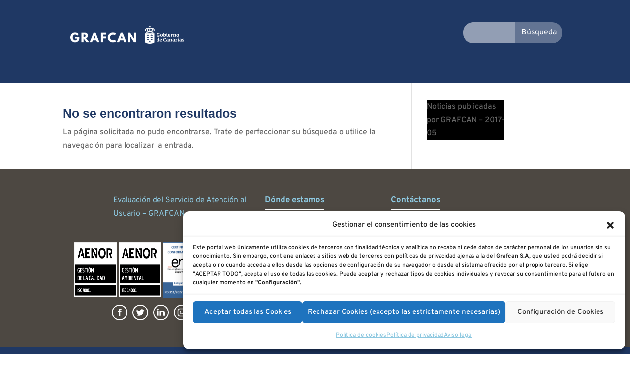

--- FILE ---
content_type: text/html; charset=UTF-8
request_url: https://www.grafcan.es/category/2017-05/
body_size: 28132
content:
<!DOCTYPE html>
<html lang="es">
<head>
	<meta charset="UTF-8" />
<meta http-equiv="X-UA-Compatible" content="IE=edge">
	<link rel="pingback" href="https://www.grafcan.es/xmlrpc.php" />

	<script type="text/javascript">
		document.documentElement.className = 'js';
	</script>

		
<!-- Google tag (gtag.js) --
<script async src="https://www.googletagmanager.com/gtag/js?id=G-E568P7HN0Q"></script> 
<script> window.dataLayer = window.dataLayer || []; function gtag(){dataLayer.push(arguments);} gtag('js', new Date()); gtag('config', 'G-E568P7HN0Q'); </script>	
<!-- Se sustituye por plugin -->
<!-- End Google tag (gtag.js) -->
	
	<meta name='robots' content='index, follow, max-image-preview:large, max-snippet:-1, max-video-preview:-1' />
<!-- Etiqueta de Google (gtag.js) modo de consentimiento dataLayer añadido por Site Kit -->
<script type="text/javascript" id="google_gtagjs-js-consent-mode-data-layer">
/* <![CDATA[ */
window.dataLayer = window.dataLayer || [];function gtag(){dataLayer.push(arguments);}
gtag('consent', 'default', {"ad_personalization":"denied","ad_storage":"denied","ad_user_data":"denied","analytics_storage":"denied","functionality_storage":"denied","security_storage":"denied","personalization_storage":"denied","region":["AT","BE","BG","CH","CY","CZ","DE","DK","EE","ES","FI","FR","GB","GR","HR","HU","IE","IS","IT","LI","LT","LU","LV","MT","NL","NO","PL","PT","RO","SE","SI","SK"],"wait_for_update":500});
window._googlesitekitConsentCategoryMap = {"statistics":["analytics_storage"],"marketing":["ad_storage","ad_user_data","ad_personalization"],"functional":["functionality_storage","security_storage"],"preferences":["personalization_storage"]};
window._googlesitekitConsents = {"ad_personalization":"denied","ad_storage":"denied","ad_user_data":"denied","analytics_storage":"denied","functionality_storage":"denied","security_storage":"denied","personalization_storage":"denied","region":["AT","BE","BG","CH","CY","CZ","DE","DK","EE","ES","FI","FR","GB","GR","HR","HU","IE","IS","IT","LI","LT","LU","LV","MT","NL","NO","PL","PT","RO","SE","SI","SK"],"wait_for_update":500};
/* ]]> */
</script>
<!-- Fin de la etiqueta Google (gtag.js) modo de consentimiento dataLayer añadido por Site Kit -->
<script type="text/javascript">
			let jqueryParams=[],jQuery=function(r){return jqueryParams=[...jqueryParams,r],jQuery},$=function(r){return jqueryParams=[...jqueryParams,r],$};window.jQuery=jQuery,window.$=jQuery;let customHeadScripts=!1;jQuery.fn=jQuery.prototype={},$.fn=jQuery.prototype={},jQuery.noConflict=function(r){if(window.jQuery)return jQuery=window.jQuery,$=window.jQuery,customHeadScripts=!0,jQuery.noConflict},jQuery.ready=function(r){jqueryParams=[...jqueryParams,r]},$.ready=function(r){jqueryParams=[...jqueryParams,r]},jQuery.load=function(r){jqueryParams=[...jqueryParams,r]},$.load=function(r){jqueryParams=[...jqueryParams,r]},jQuery.fn.ready=function(r){jqueryParams=[...jqueryParams,r]},$.fn.ready=function(r){jqueryParams=[...jqueryParams,r]};</script>
	<!-- This site is optimized with the Yoast SEO plugin v26.7 - https://yoast.com/wordpress/plugins/seo/ -->
	<title>2017-05 archivos - GRAFCAN - Mapas de Canarias</title>
	<link rel="canonical" href="https://www.grafcan.es/category/2017-05/" />
	<meta property="og:locale" content="es_ES" />
	<meta property="og:type" content="article" />
	<meta property="og:title" content="2017-05 archivos - GRAFCAN - Mapas de Canarias" />
	<meta property="og:description" content="Noticias publicadas por GRAFCAN &#8211; 2017-05" />
	<meta property="og:url" content="https://www.grafcan.es/category/2017-05/" />
	<meta property="og:site_name" content="GRAFCAN - Mapas de Canarias" />
	<meta name="twitter:card" content="summary_large_image" />
	<script type="application/ld+json" class="yoast-schema-graph">{"@context":"https://schema.org","@graph":[{"@type":"CollectionPage","@id":"https://www.grafcan.es/category/2017-05/","url":"https://www.grafcan.es/category/2017-05/","name":"2017-05 archivos - GRAFCAN - Mapas de Canarias","isPartOf":{"@id":"https://www.grafcan.es/#website"},"breadcrumb":{"@id":"https://www.grafcan.es/category/2017-05/#breadcrumb"},"inLanguage":"es"},{"@type":"BreadcrumbList","@id":"https://www.grafcan.es/category/2017-05/#breadcrumb","itemListElement":[{"@type":"ListItem","position":1,"name":"Portada","item":"https://www.grafcan.es/"},{"@type":"ListItem","position":2,"name":"2017-05"}]},{"@type":"WebSite","@id":"https://www.grafcan.es/#website","url":"https://www.grafcan.es/","name":"GRAFCAN - Mapas de Canarias","description":"Cartográfica de Canarias S.A.","potentialAction":[{"@type":"SearchAction","target":{"@type":"EntryPoint","urlTemplate":"https://www.grafcan.es/?s={search_term_string}"},"query-input":{"@type":"PropertyValueSpecification","valueRequired":true,"valueName":"search_term_string"}}],"inLanguage":"es"}]}</script>
	<!-- / Yoast SEO plugin. -->


<link rel='dns-prefetch' href='//www.gstatic.com' />
<link rel='dns-prefetch' href='//www.googletagmanager.com' />
<link rel='dns-prefetch' href='//stats.wp.com' />
<link rel='preconnect' href='//i0.wp.com' />
<link rel='preconnect' href='//c0.wp.com' />
<link rel="alternate" type="application/rss+xml" title="GRAFCAN - Mapas de Canarias &raquo; Feed" href="https://www.grafcan.es/feed/" />
<link rel="alternate" type="application/rss+xml" title="GRAFCAN - Mapas de Canarias &raquo; Feed de los comentarios" href="https://www.grafcan.es/comments/feed/" />
<script type="text/javascript" id="wpp-js" src="https://www.grafcan.es/modes/apps/wordpress-popular-posts/assets/js/wpp.min.js?ver=7.3.6" data-sampling="0" data-sampling-rate="100" data-api-url="https://www.grafcan.es/wp-json/wordpress-popular-posts" data-post-id="0" data-token="5438507240" data-lang="0" data-debug="0"></script>
<link rel="alternate" type="application/rss+xml" title="GRAFCAN - Mapas de Canarias &raquo; Categoría 2017-05 del feed" href="https://www.grafcan.es/category/2017-05/feed/" />
<meta content="diviOriginal v.0.1.1" name="generator"/><style id='wp-block-library-inline-css' type='text/css'>
:root{--wp-block-synced-color:#7a00df;--wp-block-synced-color--rgb:122,0,223;--wp-bound-block-color:var(--wp-block-synced-color);--wp-editor-canvas-background:#ddd;--wp-admin-theme-color:#007cba;--wp-admin-theme-color--rgb:0,124,186;--wp-admin-theme-color-darker-10:#006ba1;--wp-admin-theme-color-darker-10--rgb:0,107,160.5;--wp-admin-theme-color-darker-20:#005a87;--wp-admin-theme-color-darker-20--rgb:0,90,135;--wp-admin-border-width-focus:2px}@media (min-resolution:192dpi){:root{--wp-admin-border-width-focus:1.5px}}.wp-element-button{cursor:pointer}:root .has-very-light-gray-background-color{background-color:#eee}:root .has-very-dark-gray-background-color{background-color:#313131}:root .has-very-light-gray-color{color:#eee}:root .has-very-dark-gray-color{color:#313131}:root .has-vivid-green-cyan-to-vivid-cyan-blue-gradient-background{background:linear-gradient(135deg,#00d084,#0693e3)}:root .has-purple-crush-gradient-background{background:linear-gradient(135deg,#34e2e4,#4721fb 50%,#ab1dfe)}:root .has-hazy-dawn-gradient-background{background:linear-gradient(135deg,#faaca8,#dad0ec)}:root .has-subdued-olive-gradient-background{background:linear-gradient(135deg,#fafae1,#67a671)}:root .has-atomic-cream-gradient-background{background:linear-gradient(135deg,#fdd79a,#004a59)}:root .has-nightshade-gradient-background{background:linear-gradient(135deg,#330968,#31cdcf)}:root .has-midnight-gradient-background{background:linear-gradient(135deg,#020381,#2874fc)}:root{--wp--preset--font-size--normal:16px;--wp--preset--font-size--huge:42px}.has-regular-font-size{font-size:1em}.has-larger-font-size{font-size:2.625em}.has-normal-font-size{font-size:var(--wp--preset--font-size--normal)}.has-huge-font-size{font-size:var(--wp--preset--font-size--huge)}.has-text-align-center{text-align:center}.has-text-align-left{text-align:left}.has-text-align-right{text-align:right}.has-fit-text{white-space:nowrap!important}#end-resizable-editor-section{display:none}.aligncenter{clear:both}.items-justified-left{justify-content:flex-start}.items-justified-center{justify-content:center}.items-justified-right{justify-content:flex-end}.items-justified-space-between{justify-content:space-between}.screen-reader-text{border:0;clip-path:inset(50%);height:1px;margin:-1px;overflow:hidden;padding:0;position:absolute;width:1px;word-wrap:normal!important}.screen-reader-text:focus{background-color:#ddd;clip-path:none;color:#444;display:block;font-size:1em;height:auto;left:5px;line-height:normal;padding:15px 23px 14px;text-decoration:none;top:5px;width:auto;z-index:100000}html :where(.has-border-color){border-style:solid}html :where([style*=border-top-color]){border-top-style:solid}html :where([style*=border-right-color]){border-right-style:solid}html :where([style*=border-bottom-color]){border-bottom-style:solid}html :where([style*=border-left-color]){border-left-style:solid}html :where([style*=border-width]){border-style:solid}html :where([style*=border-top-width]){border-top-style:solid}html :where([style*=border-right-width]){border-right-style:solid}html :where([style*=border-bottom-width]){border-bottom-style:solid}html :where([style*=border-left-width]){border-left-style:solid}html :where(img[class*=wp-image-]){height:auto;max-width:100%}:where(figure){margin:0 0 1em}html :where(.is-position-sticky){--wp-admin--admin-bar--position-offset:var(--wp-admin--admin-bar--height,0px)}@media screen and (max-width:600px){html :where(.is-position-sticky){--wp-admin--admin-bar--position-offset:0px}}

/*# sourceURL=wp-block-library-inline-css */
</style><style id='wp-block-term-description-inline-css' type='text/css'>
:where(.wp-block-term-description){box-sizing:border-box;margin-bottom:var(--wp--style--block-gap);margin-top:var(--wp--style--block-gap)}.wp-block-term-description p{margin-bottom:0;margin-top:0}
/*# sourceURL=https://c0.wp.com/c/6.9/wp-includes/blocks/term-description/style.min.css */
</style>
<style id='global-styles-inline-css' type='text/css'>
:root{--wp--preset--aspect-ratio--square: 1;--wp--preset--aspect-ratio--4-3: 4/3;--wp--preset--aspect-ratio--3-4: 3/4;--wp--preset--aspect-ratio--3-2: 3/2;--wp--preset--aspect-ratio--2-3: 2/3;--wp--preset--aspect-ratio--16-9: 16/9;--wp--preset--aspect-ratio--9-16: 9/16;--wp--preset--color--black: #000000;--wp--preset--color--cyan-bluish-gray: #abb8c3;--wp--preset--color--white: #ffffff;--wp--preset--color--pale-pink: #f78da7;--wp--preset--color--vivid-red: #cf2e2e;--wp--preset--color--luminous-vivid-orange: #ff6900;--wp--preset--color--luminous-vivid-amber: #fcb900;--wp--preset--color--light-green-cyan: #7bdcb5;--wp--preset--color--vivid-green-cyan: #00d084;--wp--preset--color--pale-cyan-blue: #8ed1fc;--wp--preset--color--vivid-cyan-blue: #0693e3;--wp--preset--color--vivid-purple: #9b51e0;--wp--preset--gradient--vivid-cyan-blue-to-vivid-purple: linear-gradient(135deg,rgb(6,147,227) 0%,rgb(155,81,224) 100%);--wp--preset--gradient--light-green-cyan-to-vivid-green-cyan: linear-gradient(135deg,rgb(122,220,180) 0%,rgb(0,208,130) 100%);--wp--preset--gradient--luminous-vivid-amber-to-luminous-vivid-orange: linear-gradient(135deg,rgb(252,185,0) 0%,rgb(255,105,0) 100%);--wp--preset--gradient--luminous-vivid-orange-to-vivid-red: linear-gradient(135deg,rgb(255,105,0) 0%,rgb(207,46,46) 100%);--wp--preset--gradient--very-light-gray-to-cyan-bluish-gray: linear-gradient(135deg,rgb(238,238,238) 0%,rgb(169,184,195) 100%);--wp--preset--gradient--cool-to-warm-spectrum: linear-gradient(135deg,rgb(74,234,220) 0%,rgb(151,120,209) 20%,rgb(207,42,186) 40%,rgb(238,44,130) 60%,rgb(251,105,98) 80%,rgb(254,248,76) 100%);--wp--preset--gradient--blush-light-purple: linear-gradient(135deg,rgb(255,206,236) 0%,rgb(152,150,240) 100%);--wp--preset--gradient--blush-bordeaux: linear-gradient(135deg,rgb(254,205,165) 0%,rgb(254,45,45) 50%,rgb(107,0,62) 100%);--wp--preset--gradient--luminous-dusk: linear-gradient(135deg,rgb(255,203,112) 0%,rgb(199,81,192) 50%,rgb(65,88,208) 100%);--wp--preset--gradient--pale-ocean: linear-gradient(135deg,rgb(255,245,203) 0%,rgb(182,227,212) 50%,rgb(51,167,181) 100%);--wp--preset--gradient--electric-grass: linear-gradient(135deg,rgb(202,248,128) 0%,rgb(113,206,126) 100%);--wp--preset--gradient--midnight: linear-gradient(135deg,rgb(2,3,129) 0%,rgb(40,116,252) 100%);--wp--preset--font-size--small: 13px;--wp--preset--font-size--medium: 20px;--wp--preset--font-size--large: 36px;--wp--preset--font-size--x-large: 42px;--wp--preset--spacing--20: 0.44rem;--wp--preset--spacing--30: 0.67rem;--wp--preset--spacing--40: 1rem;--wp--preset--spacing--50: 1.5rem;--wp--preset--spacing--60: 2.25rem;--wp--preset--spacing--70: 3.38rem;--wp--preset--spacing--80: 5.06rem;--wp--preset--shadow--natural: 6px 6px 9px rgba(0, 0, 0, 0.2);--wp--preset--shadow--deep: 12px 12px 50px rgba(0, 0, 0, 0.4);--wp--preset--shadow--sharp: 6px 6px 0px rgba(0, 0, 0, 0.2);--wp--preset--shadow--outlined: 6px 6px 0px -3px rgb(255, 255, 255), 6px 6px rgb(0, 0, 0);--wp--preset--shadow--crisp: 6px 6px 0px rgb(0, 0, 0);}:root { --wp--style--global--content-size: 823px;--wp--style--global--wide-size: 1080px; }:where(body) { margin: 0; }.wp-site-blocks > .alignleft { float: left; margin-right: 2em; }.wp-site-blocks > .alignright { float: right; margin-left: 2em; }.wp-site-blocks > .aligncenter { justify-content: center; margin-left: auto; margin-right: auto; }:where(.is-layout-flex){gap: 0.5em;}:where(.is-layout-grid){gap: 0.5em;}.is-layout-flow > .alignleft{float: left;margin-inline-start: 0;margin-inline-end: 2em;}.is-layout-flow > .alignright{float: right;margin-inline-start: 2em;margin-inline-end: 0;}.is-layout-flow > .aligncenter{margin-left: auto !important;margin-right: auto !important;}.is-layout-constrained > .alignleft{float: left;margin-inline-start: 0;margin-inline-end: 2em;}.is-layout-constrained > .alignright{float: right;margin-inline-start: 2em;margin-inline-end: 0;}.is-layout-constrained > .aligncenter{margin-left: auto !important;margin-right: auto !important;}.is-layout-constrained > :where(:not(.alignleft):not(.alignright):not(.alignfull)){max-width: var(--wp--style--global--content-size);margin-left: auto !important;margin-right: auto !important;}.is-layout-constrained > .alignwide{max-width: var(--wp--style--global--wide-size);}body .is-layout-flex{display: flex;}.is-layout-flex{flex-wrap: wrap;align-items: center;}.is-layout-flex > :is(*, div){margin: 0;}body .is-layout-grid{display: grid;}.is-layout-grid > :is(*, div){margin: 0;}body{padding-top: 0px;padding-right: 0px;padding-bottom: 0px;padding-left: 0px;}:root :where(.wp-element-button, .wp-block-button__link){background-color: #32373c;border-width: 0;color: #fff;font-family: inherit;font-size: inherit;font-style: inherit;font-weight: inherit;letter-spacing: inherit;line-height: inherit;padding-top: calc(0.667em + 2px);padding-right: calc(1.333em + 2px);padding-bottom: calc(0.667em + 2px);padding-left: calc(1.333em + 2px);text-decoration: none;text-transform: inherit;}.has-black-color{color: var(--wp--preset--color--black) !important;}.has-cyan-bluish-gray-color{color: var(--wp--preset--color--cyan-bluish-gray) !important;}.has-white-color{color: var(--wp--preset--color--white) !important;}.has-pale-pink-color{color: var(--wp--preset--color--pale-pink) !important;}.has-vivid-red-color{color: var(--wp--preset--color--vivid-red) !important;}.has-luminous-vivid-orange-color{color: var(--wp--preset--color--luminous-vivid-orange) !important;}.has-luminous-vivid-amber-color{color: var(--wp--preset--color--luminous-vivid-amber) !important;}.has-light-green-cyan-color{color: var(--wp--preset--color--light-green-cyan) !important;}.has-vivid-green-cyan-color{color: var(--wp--preset--color--vivid-green-cyan) !important;}.has-pale-cyan-blue-color{color: var(--wp--preset--color--pale-cyan-blue) !important;}.has-vivid-cyan-blue-color{color: var(--wp--preset--color--vivid-cyan-blue) !important;}.has-vivid-purple-color{color: var(--wp--preset--color--vivid-purple) !important;}.has-black-background-color{background-color: var(--wp--preset--color--black) !important;}.has-cyan-bluish-gray-background-color{background-color: var(--wp--preset--color--cyan-bluish-gray) !important;}.has-white-background-color{background-color: var(--wp--preset--color--white) !important;}.has-pale-pink-background-color{background-color: var(--wp--preset--color--pale-pink) !important;}.has-vivid-red-background-color{background-color: var(--wp--preset--color--vivid-red) !important;}.has-luminous-vivid-orange-background-color{background-color: var(--wp--preset--color--luminous-vivid-orange) !important;}.has-luminous-vivid-amber-background-color{background-color: var(--wp--preset--color--luminous-vivid-amber) !important;}.has-light-green-cyan-background-color{background-color: var(--wp--preset--color--light-green-cyan) !important;}.has-vivid-green-cyan-background-color{background-color: var(--wp--preset--color--vivid-green-cyan) !important;}.has-pale-cyan-blue-background-color{background-color: var(--wp--preset--color--pale-cyan-blue) !important;}.has-vivid-cyan-blue-background-color{background-color: var(--wp--preset--color--vivid-cyan-blue) !important;}.has-vivid-purple-background-color{background-color: var(--wp--preset--color--vivid-purple) !important;}.has-black-border-color{border-color: var(--wp--preset--color--black) !important;}.has-cyan-bluish-gray-border-color{border-color: var(--wp--preset--color--cyan-bluish-gray) !important;}.has-white-border-color{border-color: var(--wp--preset--color--white) !important;}.has-pale-pink-border-color{border-color: var(--wp--preset--color--pale-pink) !important;}.has-vivid-red-border-color{border-color: var(--wp--preset--color--vivid-red) !important;}.has-luminous-vivid-orange-border-color{border-color: var(--wp--preset--color--luminous-vivid-orange) !important;}.has-luminous-vivid-amber-border-color{border-color: var(--wp--preset--color--luminous-vivid-amber) !important;}.has-light-green-cyan-border-color{border-color: var(--wp--preset--color--light-green-cyan) !important;}.has-vivid-green-cyan-border-color{border-color: var(--wp--preset--color--vivid-green-cyan) !important;}.has-pale-cyan-blue-border-color{border-color: var(--wp--preset--color--pale-cyan-blue) !important;}.has-vivid-cyan-blue-border-color{border-color: var(--wp--preset--color--vivid-cyan-blue) !important;}.has-vivid-purple-border-color{border-color: var(--wp--preset--color--vivid-purple) !important;}.has-vivid-cyan-blue-to-vivid-purple-gradient-background{background: var(--wp--preset--gradient--vivid-cyan-blue-to-vivid-purple) !important;}.has-light-green-cyan-to-vivid-green-cyan-gradient-background{background: var(--wp--preset--gradient--light-green-cyan-to-vivid-green-cyan) !important;}.has-luminous-vivid-amber-to-luminous-vivid-orange-gradient-background{background: var(--wp--preset--gradient--luminous-vivid-amber-to-luminous-vivid-orange) !important;}.has-luminous-vivid-orange-to-vivid-red-gradient-background{background: var(--wp--preset--gradient--luminous-vivid-orange-to-vivid-red) !important;}.has-very-light-gray-to-cyan-bluish-gray-gradient-background{background: var(--wp--preset--gradient--very-light-gray-to-cyan-bluish-gray) !important;}.has-cool-to-warm-spectrum-gradient-background{background: var(--wp--preset--gradient--cool-to-warm-spectrum) !important;}.has-blush-light-purple-gradient-background{background: var(--wp--preset--gradient--blush-light-purple) !important;}.has-blush-bordeaux-gradient-background{background: var(--wp--preset--gradient--blush-bordeaux) !important;}.has-luminous-dusk-gradient-background{background: var(--wp--preset--gradient--luminous-dusk) !important;}.has-pale-ocean-gradient-background{background: var(--wp--preset--gradient--pale-ocean) !important;}.has-electric-grass-gradient-background{background: var(--wp--preset--gradient--electric-grass) !important;}.has-midnight-gradient-background{background: var(--wp--preset--gradient--midnight) !important;}.has-small-font-size{font-size: var(--wp--preset--font-size--small) !important;}.has-medium-font-size{font-size: var(--wp--preset--font-size--medium) !important;}.has-large-font-size{font-size: var(--wp--preset--font-size--large) !important;}.has-x-large-font-size{font-size: var(--wp--preset--font-size--x-large) !important;}
/*# sourceURL=global-styles-inline-css */
</style>

<link rel='stylesheet' id='cmplz-general-css' href='https://www.grafcan.es/modes/apps/complianz-gdpr-premium/assets/css/cookieblocker.min.css?ver=1767778028' type='text/css' media='all' />
<link rel='stylesheet' id='wordpress-popular-posts-css-css' href='https://www.grafcan.es/modes/apps/wordpress-popular-posts/assets/css/wpp.css?ver=7.3.6' type='text/css' media='all' />
<style id='divi-style-parent-inline-inline-css' type='text/css'>
/*!
Theme Name: Divi
Theme URI: http://www.elegantthemes.com/gallery/divi/
Version: 4.27.5
Description: Smart. Flexible. Beautiful. Divi is the most powerful theme in our collection.
Author: Elegant Themes
Author URI: http://www.elegantthemes.com
License: GNU General Public License v2
License URI: http://www.gnu.org/licenses/gpl-2.0.html
*/

a,abbr,acronym,address,applet,b,big,blockquote,body,center,cite,code,dd,del,dfn,div,dl,dt,em,fieldset,font,form,h1,h2,h3,h4,h5,h6,html,i,iframe,img,ins,kbd,label,legend,li,object,ol,p,pre,q,s,samp,small,span,strike,strong,sub,sup,tt,u,ul,var{margin:0;padding:0;border:0;outline:0;font-size:100%;-ms-text-size-adjust:100%;-webkit-text-size-adjust:100%;vertical-align:baseline;background:transparent}body{line-height:1}ol,ul{list-style:none}blockquote,q{quotes:none}blockquote:after,blockquote:before,q:after,q:before{content:"";content:none}blockquote{margin:20px 0 30px;border-left:5px solid;padding-left:20px}:focus{outline:0}del{text-decoration:line-through}pre{overflow:auto;padding:10px}figure{margin:0}table{border-collapse:collapse;border-spacing:0}article,aside,footer,header,hgroup,nav,section{display:block}body{font-family:Open Sans,Arial,sans-serif;font-size:14px;color:#666;background-color:#fff;line-height:1.7em;font-weight:500;-webkit-font-smoothing:antialiased;-moz-osx-font-smoothing:grayscale}body.page-template-page-template-blank-php #page-container{padding-top:0!important}body.et_cover_background{background-size:cover!important;background-position:top!important;background-repeat:no-repeat!important;background-attachment:fixed}a{color:#2ea3f2}a,a:hover{text-decoration:none}p{padding-bottom:1em}p:not(.has-background):last-of-type{padding-bottom:0}p.et_normal_padding{padding-bottom:1em}strong{font-weight:700}cite,em,i{font-style:italic}code,pre{font-family:Courier New,monospace;margin-bottom:10px}ins{text-decoration:none}sub,sup{height:0;line-height:1;position:relative;vertical-align:baseline}sup{bottom:.8em}sub{top:.3em}dl{margin:0 0 1.5em}dl dt{font-weight:700}dd{margin-left:1.5em}blockquote p{padding-bottom:0}embed,iframe,object,video{max-width:100%}h1,h2,h3,h4,h5,h6{color:#333;padding-bottom:10px;line-height:1em;font-weight:500}h1 a,h2 a,h3 a,h4 a,h5 a,h6 a{color:inherit}h1{font-size:30px}h2{font-size:26px}h3{font-size:22px}h4{font-size:18px}h5{font-size:16px}h6{font-size:14px}input{-webkit-appearance:none}input[type=checkbox]{-webkit-appearance:checkbox}input[type=radio]{-webkit-appearance:radio}input.text,input.title,input[type=email],input[type=password],input[type=tel],input[type=text],select,textarea{background-color:#fff;border:1px solid #bbb;padding:2px;color:#4e4e4e}input.text:focus,input.title:focus,input[type=text]:focus,select:focus,textarea:focus{border-color:#2d3940;color:#3e3e3e}input.text,input.title,input[type=text],select,textarea{margin:0}textarea{padding:4px}button,input,select,textarea{font-family:inherit}img{max-width:100%;height:auto}.clear{clear:both}br.clear{margin:0;padding:0}.pagination{clear:both}#et_search_icon:hover,.et-social-icon a:hover,.et_password_protected_form .et_submit_button,.form-submit .et_pb_buttontton.alt.disabled,.nav-single a,.posted_in a{color:#2ea3f2}.et-search-form,blockquote{border-color:#2ea3f2}#main-content{background-color:#fff}.container{width:80%;max-width:1080px;margin:auto;position:relative}body:not(.et-tb) #main-content .container,body:not(.et-tb-has-header) #main-content .container{padding-top:58px}.et_full_width_page #main-content .container:before{display:none}.main_title{margin-bottom:20px}.et_password_protected_form .et_submit_button:hover,.form-submit .et_pb_button:hover{background:rgba(0,0,0,.05)}.et_button_icon_visible .et_pb_button{padding-right:2em;padding-left:.7em}.et_button_icon_visible .et_pb_button:after{opacity:1;margin-left:0}.et_button_left .et_pb_button:hover:after{left:.15em}.et_button_left .et_pb_button:after{margin-left:0;left:1em}.et_button_icon_visible.et_button_left .et_pb_button,.et_button_left .et_pb_button:hover,.et_button_left .et_pb_module .et_pb_button:hover{padding-left:2em;padding-right:.7em}.et_button_icon_visible.et_button_left .et_pb_button:after,.et_button_left .et_pb_button:hover:after{left:.15em}.et_password_protected_form .et_submit_button:hover,.form-submit .et_pb_button:hover{padding:.3em 1em}.et_button_no_icon .et_pb_button:after{display:none}.et_button_no_icon.et_button_icon_visible.et_button_left .et_pb_button,.et_button_no_icon.et_button_left .et_pb_button:hover,.et_button_no_icon .et_pb_button,.et_button_no_icon .et_pb_button:hover{padding:.3em 1em!important}.et_button_custom_icon .et_pb_button:after{line-height:1.7em}.et_button_custom_icon.et_button_icon_visible .et_pb_button:after,.et_button_custom_icon .et_pb_button:hover:after{margin-left:.3em}#left-area .post_format-post-format-gallery .wp-block-gallery:first-of-type{padding:0;margin-bottom:-16px}.entry-content table:not(.variations){border:1px solid #eee;margin:0 0 15px;text-align:left;width:100%}.entry-content thead th,.entry-content tr th{color:#555;font-weight:700;padding:9px 24px}.entry-content tr td{border-top:1px solid #eee;padding:6px 24px}#left-area ul,.entry-content ul,.et-l--body ul,.et-l--footer ul,.et-l--header ul{list-style-type:disc;padding:0 0 23px 1em;line-height:26px}#left-area ol,.entry-content ol,.et-l--body ol,.et-l--footer ol,.et-l--header ol{list-style-type:decimal;list-style-position:inside;padding:0 0 23px;line-height:26px}#left-area ul li ul,.entry-content ul li ol{padding:2px 0 2px 20px}#left-area ol li ul,.entry-content ol li ol,.et-l--body ol li ol,.et-l--footer ol li ol,.et-l--header ol li ol{padding:2px 0 2px 35px}#left-area ul.wp-block-gallery{display:-webkit-box;display:-ms-flexbox;display:flex;-ms-flex-wrap:wrap;flex-wrap:wrap;list-style-type:none;padding:0}#left-area ul.products{padding:0!important;line-height:1.7!important;list-style:none!important}.gallery-item a{display:block}.gallery-caption,.gallery-item a{width:90%}#wpadminbar{z-index:100001}#left-area .post-meta{font-size:14px;padding-bottom:15px}#left-area .post-meta a{text-decoration:none;color:#666}#left-area .et_featured_image{padding-bottom:7px}.single .post{padding-bottom:25px}body.single .et_audio_content{margin-bottom:-6px}.nav-single a{text-decoration:none;color:#2ea3f2;font-size:14px;font-weight:400}.nav-previous{float:left}.nav-next{float:right}.et_password_protected_form p input{background-color:#eee;border:none!important;width:100%!important;border-radius:0!important;font-size:14px;color:#999!important;padding:16px!important;-webkit-box-sizing:border-box;box-sizing:border-box}.et_password_protected_form label{display:none}.et_password_protected_form .et_submit_button{font-family:inherit;display:block;float:right;margin:8px auto 0;cursor:pointer}.post-password-required p.nocomments.container{max-width:100%}.post-password-required p.nocomments.container:before{display:none}.aligncenter,div.post .new-post .aligncenter{display:block;margin-left:auto;margin-right:auto}.wp-caption{border:1px solid #ddd;text-align:center;background-color:#f3f3f3;margin-bottom:10px;max-width:96%;padding:8px}.wp-caption.alignleft{margin:0 30px 20px 0}.wp-caption.alignright{margin:0 0 20px 30px}.wp-caption img{margin:0;padding:0;border:0}.wp-caption p.wp-caption-text{font-size:12px;padding:0 4px 5px;margin:0}.alignright{float:right}.alignleft{float:left}img.alignleft{display:inline;float:left;margin-right:15px}img.alignright{display:inline;float:right;margin-left:15px}.page.et_pb_pagebuilder_layout #main-content{background-color:transparent}body #main-content .et_builder_inner_content>h1,body #main-content .et_builder_inner_content>h2,body #main-content .et_builder_inner_content>h3,body #main-content .et_builder_inner_content>h4,body #main-content .et_builder_inner_content>h5,body #main-content .et_builder_inner_content>h6{line-height:1.4em}body #main-content .et_builder_inner_content>p{line-height:1.7em}.wp-block-pullquote{margin:20px 0 30px}.wp-block-pullquote.has-background blockquote{border-left:none}.wp-block-group.has-background{padding:1.5em 1.5em .5em}@media (min-width:981px){#left-area{width:79.125%;padding-bottom:23px}#main-content .container:before{content:"";position:absolute;top:0;height:100%;width:1px;background-color:#e2e2e2}.et_full_width_page #left-area,.et_no_sidebar #left-area{float:none;width:100%!important}.et_full_width_page #left-area{padding-bottom:0}.et_no_sidebar #main-content .container:before{display:none}}@media (max-width:980px){#page-container{padding-top:80px}.et-tb #page-container,.et-tb-has-header #page-container{padding-top:0!important}#left-area,#sidebar{width:100%!important}#main-content .container:before{display:none!important}.et_full_width_page .et_gallery_item:nth-child(4n+1){clear:none}}@media print{#page-container{padding-top:0!important}}#wp-admin-bar-et-use-visual-builder a:before{font-family:ETmodules!important;content:"\e625";font-size:30px!important;width:28px;margin-top:-3px;color:#974df3!important}#wp-admin-bar-et-use-visual-builder:hover a:before{color:#fff!important}#wp-admin-bar-et-use-visual-builder:hover a,#wp-admin-bar-et-use-visual-builder a:hover{transition:background-color .5s ease;-webkit-transition:background-color .5s ease;-moz-transition:background-color .5s ease;background-color:#7e3bd0!important;color:#fff!important}* html .clearfix,:first-child+html .clearfix{zoom:1}.iphone .et_pb_section_video_bg video::-webkit-media-controls-start-playback-button{display:none!important;-webkit-appearance:none}.et_mobile_device .et_pb_section_parallax .et_pb_parallax_css{background-attachment:scroll}.et-social-facebook a.icon:before{content:"\e093"}.et-social-twitter a.icon:before{content:"\e094"}.et-social-google-plus a.icon:before{content:"\e096"}.et-social-instagram a.icon:before{content:"\e09a"}.et-social-rss a.icon:before{content:"\e09e"}.ai1ec-single-event:after{content:" ";display:table;clear:both}.evcal_event_details .evcal_evdata_cell .eventon_details_shading_bot.eventon_details_shading_bot{z-index:3}.wp-block-divi-layout{margin-bottom:1em}*{-webkit-box-sizing:border-box;box-sizing:border-box}#et-info-email:before,#et-info-phone:before,#et_search_icon:before,.comment-reply-link:after,.et-cart-info span:before,.et-pb-arrow-next:before,.et-pb-arrow-prev:before,.et-social-icon a:before,.et_audio_container .mejs-playpause-button button:before,.et_audio_container .mejs-volume-button button:before,.et_overlay:before,.et_password_protected_form .et_submit_button:after,.et_pb_button:after,.et_pb_contact_reset:after,.et_pb_contact_submit:after,.et_pb_font_icon:before,.et_pb_newsletter_button:after,.et_pb_pricing_table_button:after,.et_pb_promo_button:after,.et_pb_testimonial:before,.et_pb_toggle_title:before,.form-submit .et_pb_button:after,.mobile_menu_bar:before,a.et_pb_more_button:after{font-family:ETmodules!important;speak:none;font-style:normal;font-weight:400;-webkit-font-feature-settings:normal;font-feature-settings:normal;font-variant:normal;text-transform:none;line-height:1;-webkit-font-smoothing:antialiased;-moz-osx-font-smoothing:grayscale;text-shadow:0 0;direction:ltr}.et-pb-icon,.et_pb_custom_button_icon.et_pb_button:after,.et_pb_login .et_pb_custom_button_icon.et_pb_button:after,.et_pb_woo_custom_button_icon .button.et_pb_custom_button_icon.et_pb_button:after,.et_pb_woo_custom_button_icon .button.et_pb_custom_button_icon.et_pb_button:hover:after{content:attr(data-icon)}.et-pb-icon{font-family:ETmodules;speak:none;font-weight:400;-webkit-font-feature-settings:normal;font-feature-settings:normal;font-variant:normal;text-transform:none;line-height:1;-webkit-font-smoothing:antialiased;font-size:96px;font-style:normal;display:inline-block;-webkit-box-sizing:border-box;box-sizing:border-box;direction:ltr}#et-ajax-saving{display:none;-webkit-transition:background .3s,-webkit-box-shadow .3s;transition:background .3s,-webkit-box-shadow .3s;transition:background .3s,box-shadow .3s;transition:background .3s,box-shadow .3s,-webkit-box-shadow .3s;-webkit-box-shadow:rgba(0,139,219,.247059) 0 0 60px;box-shadow:0 0 60px rgba(0,139,219,.247059);position:fixed;top:50%;left:50%;width:50px;height:50px;background:#fff;border-radius:50px;margin:-25px 0 0 -25px;z-index:999999;text-align:center}#et-ajax-saving img{margin:9px}.et-safe-mode-indicator,.et-safe-mode-indicator:focus,.et-safe-mode-indicator:hover{-webkit-box-shadow:0 5px 10px rgba(41,196,169,.15);box-shadow:0 5px 10px rgba(41,196,169,.15);background:#29c4a9;color:#fff;font-size:14px;font-weight:600;padding:12px;line-height:16px;border-radius:3px;position:fixed;bottom:30px;right:30px;z-index:999999;text-decoration:none;font-family:Open Sans,sans-serif;-webkit-font-smoothing:antialiased;-moz-osx-font-smoothing:grayscale}.et_pb_button{font-size:20px;font-weight:500;padding:.3em 1em;line-height:1.7em!important;background-color:transparent;background-size:cover;background-position:50%;background-repeat:no-repeat;border:2px solid;border-radius:3px;-webkit-transition-duration:.2s;transition-duration:.2s;-webkit-transition-property:all!important;transition-property:all!important}.et_pb_button,.et_pb_button_inner{position:relative}.et_pb_button:hover,.et_pb_module .et_pb_button:hover{border:2px solid transparent;padding:.3em 2em .3em .7em}.et_pb_button:hover{background-color:hsla(0,0%,100%,.2)}.et_pb_bg_layout_light.et_pb_button:hover,.et_pb_bg_layout_light .et_pb_button:hover{background-color:rgba(0,0,0,.05)}.et_pb_button:after,.et_pb_button:before{font-size:32px;line-height:1em;content:"\35";opacity:0;position:absolute;margin-left:-1em;-webkit-transition:all .2s;transition:all .2s;text-transform:none;-webkit-font-feature-settings:"kern" off;font-feature-settings:"kern" off;font-variant:none;font-style:normal;font-weight:400;text-shadow:none}.et_pb_button.et_hover_enabled:hover:after,.et_pb_button.et_pb_hovered:hover:after{-webkit-transition:none!important;transition:none!important}.et_pb_button:before{display:none}.et_pb_button:hover:after{opacity:1;margin-left:0}.et_pb_column_1_3 h1,.et_pb_column_1_4 h1,.et_pb_column_1_5 h1,.et_pb_column_1_6 h1,.et_pb_column_2_5 h1{font-size:26px}.et_pb_column_1_3 h2,.et_pb_column_1_4 h2,.et_pb_column_1_5 h2,.et_pb_column_1_6 h2,.et_pb_column_2_5 h2{font-size:23px}.et_pb_column_1_3 h3,.et_pb_column_1_4 h3,.et_pb_column_1_5 h3,.et_pb_column_1_6 h3,.et_pb_column_2_5 h3{font-size:20px}.et_pb_column_1_3 h4,.et_pb_column_1_4 h4,.et_pb_column_1_5 h4,.et_pb_column_1_6 h4,.et_pb_column_2_5 h4{font-size:18px}.et_pb_column_1_3 h5,.et_pb_column_1_4 h5,.et_pb_column_1_5 h5,.et_pb_column_1_6 h5,.et_pb_column_2_5 h5{font-size:16px}.et_pb_column_1_3 h6,.et_pb_column_1_4 h6,.et_pb_column_1_5 h6,.et_pb_column_1_6 h6,.et_pb_column_2_5 h6{font-size:15px}.et_pb_bg_layout_dark,.et_pb_bg_layout_dark h1,.et_pb_bg_layout_dark h2,.et_pb_bg_layout_dark h3,.et_pb_bg_layout_dark h4,.et_pb_bg_layout_dark h5,.et_pb_bg_layout_dark h6{color:#fff!important}.et_pb_module.et_pb_text_align_left{text-align:left}.et_pb_module.et_pb_text_align_center{text-align:center}.et_pb_module.et_pb_text_align_right{text-align:right}.et_pb_module.et_pb_text_align_justified{text-align:justify}.clearfix:after{visibility:hidden;display:block;font-size:0;content:" ";clear:both;height:0}.et_pb_bg_layout_light .et_pb_more_button{color:#2ea3f2}.et_builder_inner_content{position:relative;z-index:1}header .et_builder_inner_content{z-index:2}.et_pb_css_mix_blend_mode_passthrough{mix-blend-mode:unset!important}.et_pb_image_container{margin:-20px -20px 29px}.et_pb_module_inner{position:relative}.et_hover_enabled_preview{z-index:2}.et_hover_enabled:hover{position:relative;z-index:2}.et_pb_all_tabs,.et_pb_module,.et_pb_posts_nav a,.et_pb_tab,.et_pb_with_background{position:relative;background-size:cover;background-position:50%;background-repeat:no-repeat}.et_pb_background_mask,.et_pb_background_pattern{bottom:0;left:0;position:absolute;right:0;top:0}.et_pb_background_mask{background-size:calc(100% + 2px) calc(100% + 2px);background-repeat:no-repeat;background-position:50%;overflow:hidden}.et_pb_background_pattern{background-position:0 0;background-repeat:repeat}.et_pb_with_border{position:relative;border:0 solid #333}.post-password-required .et_pb_row{padding:0;width:100%}.post-password-required .et_password_protected_form{min-height:0}body.et_pb_pagebuilder_layout.et_pb_show_title .post-password-required .et_password_protected_form h1,body:not(.et_pb_pagebuilder_layout) .post-password-required .et_password_protected_form h1{display:none}.et_pb_no_bg{padding:0!important}.et_overlay.et_pb_inline_icon:before,.et_pb_inline_icon:before{content:attr(data-icon)}.et_pb_more_button{color:inherit;text-shadow:none;text-decoration:none;display:inline-block;margin-top:20px}.et_parallax_bg_wrap{overflow:hidden;position:absolute;top:0;right:0;bottom:0;left:0}.et_parallax_bg{background-repeat:no-repeat;background-position:top;background-size:cover;position:absolute;bottom:0;left:0;width:100%;height:100%;display:block}.et_parallax_bg.et_parallax_bg__hover,.et_parallax_bg.et_parallax_bg_phone,.et_parallax_bg.et_parallax_bg_tablet,.et_parallax_gradient.et_parallax_gradient__hover,.et_parallax_gradient.et_parallax_gradient_phone,.et_parallax_gradient.et_parallax_gradient_tablet,.et_pb_section_parallax_hover:hover .et_parallax_bg:not(.et_parallax_bg__hover),.et_pb_section_parallax_hover:hover .et_parallax_gradient:not(.et_parallax_gradient__hover){display:none}.et_pb_section_parallax_hover:hover .et_parallax_bg.et_parallax_bg__hover,.et_pb_section_parallax_hover:hover .et_parallax_gradient.et_parallax_gradient__hover{display:block}.et_parallax_gradient{bottom:0;display:block;left:0;position:absolute;right:0;top:0}.et_pb_module.et_pb_section_parallax,.et_pb_posts_nav a.et_pb_section_parallax,.et_pb_tab.et_pb_section_parallax{position:relative}.et_pb_section_parallax .et_pb_parallax_css,.et_pb_slides .et_parallax_bg.et_pb_parallax_css{background-attachment:fixed}body.et-bfb .et_pb_section_parallax .et_pb_parallax_css,body.et-bfb .et_pb_slides .et_parallax_bg.et_pb_parallax_css{background-attachment:scroll;bottom:auto}.et_pb_section_parallax.et_pb_column .et_pb_module,.et_pb_section_parallax.et_pb_row .et_pb_column,.et_pb_section_parallax.et_pb_row .et_pb_module{z-index:9;position:relative}.et_pb_more_button:hover:after{opacity:1;margin-left:0}.et_pb_preload .et_pb_section_video_bg,.et_pb_preload>div{visibility:hidden}.et_pb_preload,.et_pb_section.et_pb_section_video.et_pb_preload{position:relative;background:#464646!important}.et_pb_preload:before{content:"";position:absolute;top:50%;left:50%;background:url(https://www.grafcan.es/modes/themes/Divi/includes/builder/styles/images/preloader.gif) no-repeat;border-radius:32px;width:32px;height:32px;margin:-16px 0 0 -16px}.box-shadow-overlay{position:absolute;top:0;left:0;width:100%;height:100%;z-index:10;pointer-events:none}.et_pb_section>.box-shadow-overlay~.et_pb_row{z-index:11}body.safari .section_has_divider{will-change:transform}.et_pb_row>.box-shadow-overlay{z-index:8}.has-box-shadow-overlay{position:relative}.et_clickable{cursor:pointer}.screen-reader-text{border:0;clip:rect(1px,1px,1px,1px);-webkit-clip-path:inset(50%);clip-path:inset(50%);height:1px;margin:-1px;overflow:hidden;padding:0;position:absolute!important;width:1px;word-wrap:normal!important}.et_multi_view_hidden,.et_multi_view_hidden_image{display:none!important}@keyframes multi-view-image-fade{0%{opacity:0}10%{opacity:.1}20%{opacity:.2}30%{opacity:.3}40%{opacity:.4}50%{opacity:.5}60%{opacity:.6}70%{opacity:.7}80%{opacity:.8}90%{opacity:.9}to{opacity:1}}.et_multi_view_image__loading{visibility:hidden}.et_multi_view_image__loaded{-webkit-animation:multi-view-image-fade .5s;animation:multi-view-image-fade .5s}#et-pb-motion-effects-offset-tracker{visibility:hidden!important;opacity:0;position:absolute;top:0;left:0}.et-pb-before-scroll-animation{opacity:0}header.et-l.et-l--header:after{clear:both;display:block;content:""}.et_pb_module{-webkit-animation-timing-function:linear;animation-timing-function:linear;-webkit-animation-duration:.2s;animation-duration:.2s}@-webkit-keyframes fadeBottom{0%{opacity:0;-webkit-transform:translateY(10%);transform:translateY(10%)}to{opacity:1;-webkit-transform:translateY(0);transform:translateY(0)}}@keyframes fadeBottom{0%{opacity:0;-webkit-transform:translateY(10%);transform:translateY(10%)}to{opacity:1;-webkit-transform:translateY(0);transform:translateY(0)}}@-webkit-keyframes fadeLeft{0%{opacity:0;-webkit-transform:translateX(-10%);transform:translateX(-10%)}to{opacity:1;-webkit-transform:translateX(0);transform:translateX(0)}}@keyframes fadeLeft{0%{opacity:0;-webkit-transform:translateX(-10%);transform:translateX(-10%)}to{opacity:1;-webkit-transform:translateX(0);transform:translateX(0)}}@-webkit-keyframes fadeRight{0%{opacity:0;-webkit-transform:translateX(10%);transform:translateX(10%)}to{opacity:1;-webkit-transform:translateX(0);transform:translateX(0)}}@keyframes fadeRight{0%{opacity:0;-webkit-transform:translateX(10%);transform:translateX(10%)}to{opacity:1;-webkit-transform:translateX(0);transform:translateX(0)}}@-webkit-keyframes fadeTop{0%{opacity:0;-webkit-transform:translateY(-10%);transform:translateY(-10%)}to{opacity:1;-webkit-transform:translateX(0);transform:translateX(0)}}@keyframes fadeTop{0%{opacity:0;-webkit-transform:translateY(-10%);transform:translateY(-10%)}to{opacity:1;-webkit-transform:translateX(0);transform:translateX(0)}}@-webkit-keyframes fadeIn{0%{opacity:0}to{opacity:1}}@keyframes fadeIn{0%{opacity:0}to{opacity:1}}.et-waypoint:not(.et_pb_counters){opacity:0}@media (min-width:981px){.et_pb_section.et_section_specialty div.et_pb_row .et_pb_column .et_pb_column .et_pb_module.et-last-child,.et_pb_section.et_section_specialty div.et_pb_row .et_pb_column .et_pb_column .et_pb_module:last-child,.et_pb_section.et_section_specialty div.et_pb_row .et_pb_column .et_pb_row_inner .et_pb_column .et_pb_module.et-last-child,.et_pb_section.et_section_specialty div.et_pb_row .et_pb_column .et_pb_row_inner .et_pb_column .et_pb_module:last-child,.et_pb_section div.et_pb_row .et_pb_column .et_pb_module.et-last-child,.et_pb_section div.et_pb_row .et_pb_column .et_pb_module:last-child{margin-bottom:0}}@media (max-width:980px){.et_overlay.et_pb_inline_icon_tablet:before,.et_pb_inline_icon_tablet:before{content:attr(data-icon-tablet)}.et_parallax_bg.et_parallax_bg_tablet_exist,.et_parallax_gradient.et_parallax_gradient_tablet_exist{display:none}.et_parallax_bg.et_parallax_bg_tablet,.et_parallax_gradient.et_parallax_gradient_tablet{display:block}.et_pb_column .et_pb_module{margin-bottom:30px}.et_pb_row .et_pb_column .et_pb_module.et-last-child,.et_pb_row .et_pb_column .et_pb_module:last-child,.et_section_specialty .et_pb_row .et_pb_column .et_pb_module.et-last-child,.et_section_specialty .et_pb_row .et_pb_column .et_pb_module:last-child{margin-bottom:0}.et_pb_more_button{display:inline-block!important}.et_pb_bg_layout_light_tablet.et_pb_button,.et_pb_bg_layout_light_tablet.et_pb_module.et_pb_button,.et_pb_bg_layout_light_tablet .et_pb_more_button{color:#2ea3f2}.et_pb_bg_layout_light_tablet .et_pb_forgot_password a{color:#666}.et_pb_bg_layout_light_tablet h1,.et_pb_bg_layout_light_tablet h2,.et_pb_bg_layout_light_tablet h3,.et_pb_bg_layout_light_tablet h4,.et_pb_bg_layout_light_tablet h5,.et_pb_bg_layout_light_tablet h6{color:#333!important}.et_pb_module .et_pb_bg_layout_light_tablet.et_pb_button{color:#2ea3f2!important}.et_pb_bg_layout_light_tablet{color:#666!important}.et_pb_bg_layout_dark_tablet,.et_pb_bg_layout_dark_tablet h1,.et_pb_bg_layout_dark_tablet h2,.et_pb_bg_layout_dark_tablet h3,.et_pb_bg_layout_dark_tablet h4,.et_pb_bg_layout_dark_tablet h5,.et_pb_bg_layout_dark_tablet h6{color:#fff!important}.et_pb_bg_layout_dark_tablet.et_pb_button,.et_pb_bg_layout_dark_tablet.et_pb_module.et_pb_button,.et_pb_bg_layout_dark_tablet .et_pb_more_button{color:inherit}.et_pb_bg_layout_dark_tablet .et_pb_forgot_password a{color:#fff}.et_pb_module.et_pb_text_align_left-tablet{text-align:left}.et_pb_module.et_pb_text_align_center-tablet{text-align:center}.et_pb_module.et_pb_text_align_right-tablet{text-align:right}.et_pb_module.et_pb_text_align_justified-tablet{text-align:justify}}@media (max-width:767px){.et_pb_more_button{display:inline-block!important}.et_overlay.et_pb_inline_icon_phone:before,.et_pb_inline_icon_phone:before{content:attr(data-icon-phone)}.et_parallax_bg.et_parallax_bg_phone_exist,.et_parallax_gradient.et_parallax_gradient_phone_exist{display:none}.et_parallax_bg.et_parallax_bg_phone,.et_parallax_gradient.et_parallax_gradient_phone{display:block}.et-hide-mobile{display:none!important}.et_pb_bg_layout_light_phone.et_pb_button,.et_pb_bg_layout_light_phone.et_pb_module.et_pb_button,.et_pb_bg_layout_light_phone .et_pb_more_button{color:#2ea3f2}.et_pb_bg_layout_light_phone .et_pb_forgot_password a{color:#666}.et_pb_bg_layout_light_phone h1,.et_pb_bg_layout_light_phone h2,.et_pb_bg_layout_light_phone h3,.et_pb_bg_layout_light_phone h4,.et_pb_bg_layout_light_phone h5,.et_pb_bg_layout_light_phone h6{color:#333!important}.et_pb_module .et_pb_bg_layout_light_phone.et_pb_button{color:#2ea3f2!important}.et_pb_bg_layout_light_phone{color:#666!important}.et_pb_bg_layout_dark_phone,.et_pb_bg_layout_dark_phone h1,.et_pb_bg_layout_dark_phone h2,.et_pb_bg_layout_dark_phone h3,.et_pb_bg_layout_dark_phone h4,.et_pb_bg_layout_dark_phone h5,.et_pb_bg_layout_dark_phone h6{color:#fff!important}.et_pb_bg_layout_dark_phone.et_pb_button,.et_pb_bg_layout_dark_phone.et_pb_module.et_pb_button,.et_pb_bg_layout_dark_phone .et_pb_more_button{color:inherit}.et_pb_module .et_pb_bg_layout_dark_phone.et_pb_button{color:#fff!important}.et_pb_bg_layout_dark_phone .et_pb_forgot_password a{color:#fff}.et_pb_module.et_pb_text_align_left-phone{text-align:left}.et_pb_module.et_pb_text_align_center-phone{text-align:center}.et_pb_module.et_pb_text_align_right-phone{text-align:right}.et_pb_module.et_pb_text_align_justified-phone{text-align:justify}}@media (max-width:479px){a.et_pb_more_button{display:block}}@media (min-width:768px) and (max-width:980px){[data-et-multi-view-load-tablet-hidden=true]:not(.et_multi_view_swapped){display:none!important}}@media (max-width:767px){[data-et-multi-view-load-phone-hidden=true]:not(.et_multi_view_swapped){display:none!important}}.et_pb_menu.et_pb_menu--style-inline_centered_logo .et_pb_menu__menu nav ul{-webkit-box-pack:center;-ms-flex-pack:center;justify-content:center}@-webkit-keyframes multi-view-image-fade{0%{-webkit-transform:scale(1);transform:scale(1);opacity:1}50%{-webkit-transform:scale(1.01);transform:scale(1.01);opacity:1}to{-webkit-transform:scale(1);transform:scale(1);opacity:1}}
/*# sourceURL=divi-style-parent-inline-inline-css */
</style>
<link rel='stylesheet' id='divi-dynamic-css' href='https://www.grafcan.es/modes/et-cache/taxonomy/category/542/et-divi-dynamic-tb-8289-tb-8290.css?ver=1769705247' type='text/css' media='all' />
<link rel='stylesheet' id='wp-pagenavi-css' href='https://www.grafcan.es/modes/apps/wp-pagenavi/pagenavi-css.css?ver=2.70' type='text/css' media='all' />
<link rel='stylesheet' id='custom-fonts-css' href='https://www.grafcan.es/modes/themes/diviOriginal/fonts/LeagueSpartan-VariableFont_wght.ttf?ver=1.0.0' type='text/css' media='all' />
<link rel='stylesheet' id='divi-style-css' href='https://www.grafcan.es/modes/themes/diviOriginal/style.css?ver=4.27.5' type='text/css' media='all' />
<!--n2css--><!--n2js--><script type="text/javascript" src="https://c0.wp.com/c/6.9/wp-includes/js/jquery/jquery.min.js" id="jquery-core-js"></script>
<script type="text/javascript" src="https://c0.wp.com/c/6.9/wp-includes/js/jquery/jquery-migrate.min.js" id="jquery-migrate-js"></script>
<script type="text/javascript" src="https://www.gstatic.com/charts/loader.js" id="google-charts-js"></script>

<!-- Fragmento de código de la etiqueta de Google (gtag.js) añadida por Site Kit -->
<!-- Fragmento de código de Google Analytics añadido por Site Kit -->
<script type="text/javascript" src="https://www.googletagmanager.com/gtag/js?id=G-E568P7HN0Q" id="google_gtagjs-js" async></script>
<script type="text/javascript" id="google_gtagjs-js-after">
/* <![CDATA[ */
window.dataLayer = window.dataLayer || [];function gtag(){dataLayer.push(arguments);}
gtag("set","linker",{"domains":["www.grafcan.es"]});
gtag("js", new Date());
gtag("set", "developer_id.dZTNiMT", true);
gtag("config", "G-E568P7HN0Q");
 window._googlesitekit = window._googlesitekit || {}; window._googlesitekit.throttledEvents = []; window._googlesitekit.gtagEvent = (name, data) => { var key = JSON.stringify( { name, data } ); if ( !! window._googlesitekit.throttledEvents[ key ] ) { return; } window._googlesitekit.throttledEvents[ key ] = true; setTimeout( () => { delete window._googlesitekit.throttledEvents[ key ]; }, 5 ); gtag( "event", name, { ...data, event_source: "site-kit" } ); }; 
//# sourceURL=google_gtagjs-js-after
/* ]]> */
</script>
<link rel="https://api.w.org/" href="https://www.grafcan.es/wp-json/" /><link rel="alternate" title="JSON" type="application/json" href="https://www.grafcan.es/wp-json/wp/v2/categories/542" /><link rel="EditURI" type="application/rsd+xml" title="RSD" href="https://www.grafcan.es/xmlrpc.php?rsd" />

<meta name="generator" content="Site Kit by Google 1.168.0" />	<style>img#wpstats{display:none}</style>
					<style>.cmplz-hidden {
					display: none !important;
				}</style>            <style id="wpp-loading-animation-styles">@-webkit-keyframes bgslide{from{background-position-x:0}to{background-position-x:-200%}}@keyframes bgslide{from{background-position-x:0}to{background-position-x:-200%}}.wpp-widget-block-placeholder,.wpp-shortcode-placeholder{margin:0 auto;width:60px;height:3px;background:#dd3737;background:linear-gradient(90deg,#dd3737 0%,#571313 10%,#dd3737 100%);background-size:200% auto;border-radius:3px;-webkit-animation:bgslide 1s infinite linear;animation:bgslide 1s infinite linear}</style>
                <style>
        .gridareaproyimg-wrapper {
            background-color: rgba(255, 255, 255, 0.8);
            display: flex;
            align-items: center;
            justify-content: center;
            position: fixed;
            top: 20px;
            left: 20px;
            right: 20px;
            bottom: 20px;
            padding: 20px;
        }
        .gridareaproyimg-wrapper p {
            position: absolute;
            top: 10px;
            right: 10px;
            cursor: pointer;
        }
    </style>
    <script>
        jQuery(document).ready(function() {
            jQuery('.gridareaproyimg').click(function(event) {
                event.preventDefault();
                var imgsrc = jQuery(this).attr('src');
                var img = new Image();
                img.src = imgsrc;
                jQuery(img).on('load', function() {
                    var original_width = this.width;
                    var original_height = this.height;
                    jQuery('<div>').css({
                        'background-image': 'url(' + imgsrc + ')',
                        'background-repeat': 'no-repeat',
                        'background-position': 'center',
                        'background-size': 'contain',
                        'position': 'fixed',
                        'top': '20px',
                        'left': '20px',
                        'right': '20px',
                        'bottom': '20px',
                        'margin': 'auto',
                        'width': '75%',
                        'height': '75%',
                        'z-index': '9999999',
                        'cursor': 'zoom-out'
                    }).addClass('gridareaproyimg-wrapper').click(function() {
                        jQuery(this).remove();
                    }).appendTo('body').append('<p>Cerrar</p>');
                    jQuery('.gridareaproyimg').attr('data-original-width', original_width).attr('data-original-height', original_height);
                });
            });
        });
    </script>
    <script>
        jQuery(document).ready(function() {

            jQuery('.bigimage-slider_noticias').mouseover(function() {
                var message = jQuery('<p class="ampliar-message-slider_noticias ampliarmensaje-slider_noticias"><span>Pulsar para ampliar</span></p>');
                jQuery(this).parent().append(message);
            }).mouseout(function() {
                jQuery('.ampliar-message-slider_noticias').remove();
            });
		

            jQuery('.bigimage-slider_noticias').click(function(event) {
                event.preventDefault();
                var imgsrc = jQuery(this).attr('data-src'); // Cambiar a data-src
                var img = new Image();
                img.src = imgsrc;
                jQuery(img).on('load', function() {
                    var original_width = this.width;
                    var original_height = this.height;
                    jQuery('<div>').css({
                        'background-image': 'url(' + imgsrc + ')',
                        'background-repeat': 'no-repeat',
                        'background-position': 'center',
                        'background-size': 'contain',
                        'position': 'fixed',
                        'top': '20px',
                        'left': '20px',
                        'right': '20px',
                        'bottom': '20px',
                        'margin': 'auto',
                        'width': '60%',
                        'height': '60%',
                        'z-index': '9999999',
                        'cursor': 'zoom-out'
                    }).addClass('bigimage-wrapper-slider_noticias').click(function() {
                        jQuery(this).remove();
                    }).appendTo('body').append('<p class="cerrar-message"><span>Cerrar</span></p>');
                    jQuery('.bigimage-slider_noticias').attr('data-original-width', original_width).attr('data-original-height', original_height);
                });
            });
        });
    </script>
    <meta name="viewport" content="width=device-width, initial-scale=1.0, maximum-scale=1.0, user-scalable=0" />
<!-- Fragmento de código de Google Tag Manager añadido por Site Kit -->
<script type="text/javascript">
/* <![CDATA[ */

			( function( w, d, s, l, i ) {
				w[l] = w[l] || [];
				w[l].push( {'gtm.start': new Date().getTime(), event: 'gtm.js'} );
				var f = d.getElementsByTagName( s )[0],
					j = d.createElement( s ), dl = l != 'dataLayer' ? '&l=' + l : '';
				j.async = true;
				j.src = 'https://www.googletagmanager.com/gtm.js?id=' + i + dl;
				f.parentNode.insertBefore( j, f );
			} )( window, document, 'script', 'dataLayer', 'GTM-5GNGRJLW' );
			
/* ]]> */
</script>

<!-- Final del fragmento de código de Google Tag Manager añadido por Site Kit -->
<script >
    jQuery(function($) {
        $(document).ready(function() {
            $("body ul.et_mobile_menu li.menu-item-has-children, body ul.et_mobile_menu  li.page_item_has_children").append('<a href="#" class="mobile-toggle"></a>');
            $('ul.et_mobile_menu li.menu-item-has-children .mobile-toggle, ul.et_mobile_menu li.page_item_has_children .mobile-toggle').click(function(event) {
                event.preventDefault();
                $(this).parent('li').toggleClass('dt-open');
                $(this).parent('li').find('ul.children').first().toggleClass('visible');
                $(this).parent('li').find('ul.sub-menu').first().toggleClass('visible');
            });
            iconFINAL = 'P';
            $('body ul.et_mobile_menu li.menu-item-has-children, body ul.et_mobile_menu li.page_item_has_children').attr('data-icon', iconFINAL);
            $('.mobile-toggle').on('mouseover', function() {
                $(this).parent().addClass('is-hover');
            }).on('mouseout', function() {
                $(this).parent().removeClass('is-hover');
            })
        });
    }); 
</script>
<!--Fonts New Grafcan Logo--
<link rel="preconnect" href="https://fonts.googleapis.com">
<link rel="preconnect" href="https://fonts.gstatic.com" crossorigin>
<link href="https://fonts.googleapis.com/css2?family=Gothic+A1:wght@100;200;300;400;500;600;700;800;900&family=League+Spartan:wght@100;200;300;400;500;600;700;800;900&family=Overpass:ital,wght@0,100;0,200;0,300;0,400;0,500;0,600;0,700;0,800;0,900;1,100;1,200;1,300;1,400;1,500;1,600;1,700;1,800;1,900&display=swap" rel="stylesheet">
<!--End Fonts New Grafcan Logo-->
<link rel="icon" href="https://i0.wp.com/www.grafcan.es/files/cropped-GRAFCAN-favicon-G-w.png?fit=32%2C32&#038;ssl=1" sizes="32x32" />
<link rel="icon" href="https://i0.wp.com/www.grafcan.es/files/cropped-GRAFCAN-favicon-G-w.png?fit=192%2C192&#038;ssl=1" sizes="192x192" />
<link rel="apple-touch-icon" href="https://i0.wp.com/www.grafcan.es/files/cropped-GRAFCAN-favicon-G-w.png?fit=180%2C180&#038;ssl=1" />
<meta name="msapplication-TileImage" content="https://i0.wp.com/www.grafcan.es/files/cropped-GRAFCAN-favicon-G-w.png?fit=270%2C270&#038;ssl=1" />
<style id="et-divi-customizer-global-cached-inline-styles">body,.et_pb_column_1_2 .et_quote_content blockquote cite,.et_pb_column_1_2 .et_link_content a.et_link_main_url,.et_pb_column_1_3 .et_quote_content blockquote cite,.et_pb_column_3_8 .et_quote_content blockquote cite,.et_pb_column_1_4 .et_quote_content blockquote cite,.et_pb_blog_grid .et_quote_content blockquote cite,.et_pb_column_1_3 .et_link_content a.et_link_main_url,.et_pb_column_3_8 .et_link_content a.et_link_main_url,.et_pb_column_1_4 .et_link_content a.et_link_main_url,.et_pb_blog_grid .et_link_content a.et_link_main_url,body .et_pb_bg_layout_light .et_pb_post p,body .et_pb_bg_layout_dark .et_pb_post p{font-size:14px}.et_pb_slide_content,.et_pb_best_value{font-size:15px}@media only screen and (min-width:1350px){.et_pb_row{padding:27px 0}.et_pb_section{padding:54px 0}.single.et_pb_pagebuilder_layout.et_full_width_page .et_post_meta_wrapper{padding-top:81px}.et_pb_fullwidth_section{padding:0}}	h1,h2,h3,h4,h5,h6{font-family:'Overpass',Helvetica,Arial,Lucida,sans-serif}body,input,textarea,select{font-family:'Overpass',Helvetica,Arial,Lucida,sans-serif}</style><link rel='stylesheet' id='et-builder-googlefonts-css' href='https://fonts.googleapis.com/css?family=Overpass:100,200,300,regular,500,600,700,800,900,100italic,200italic,300italic,italic,500italic,600italic,700italic,800italic,900italic&#038;subset=latin,latin-ext&#038;display=swap' type='text/css' media='all' />
</head>
<body data-cmplz=1 class="archive category category-2017-05 category-542 wp-theme-Divi wp-child-theme-diviOriginal et-tb-has-template et-tb-has-header et-tb-has-footer et_pb_button_helper_class et_cover_background et_pb_gutter osx et_pb_gutters3 et_right_sidebar et_divi_theme et-db">
	<div id="page-container">
<div id="et-boc" class="et-boc">
			
		<header class="et-l et-l--header">
			<div class="et_builder_inner_content et_pb_gutters3">
		<div class="et_pb_section et_pb_section_0_tb_header et_pb_with_background et_section_regular" >
				
				
				
				
				
				
				<div id="logo-header-row" class="et_pb_row et_pb_row_0_tb_header et_pb_equal_columns">
				<div class="et_pb_column et_pb_column_1_2 et_pb_column_0_tb_header  et_pb_css_mix_blend_mode_passthrough">
				
				
				
				
				<div class="et_pb_module et_pb_image et_pb_image_0_tb_header">
				
				
				
				
				<a href="https://www.grafcan.es/"><span class="et_pb_image_wrap "><img decoding="async" src="/files/LOGO-GRAFCAN.png" alt="" title="LOGO GRAFCAN" class="wp-image-6" /></span></a>
			</div>
			</div><div class="et_pb_column et_pb_column_1_2 et_pb_column_1_tb_header  et_pb_css_mix_blend_mode_passthrough et-last-child">
				
				
				
				
				<div class="et_pb_with_border et_pb_module et_pb_search et_pb_search_0_tb_header busqueda  et_pb_text_align_left et_pb_bg_layout_light">
				
				
				
				
				<form role="search" method="get" class="et_pb_searchform" action="https://www.grafcan.es/">
					<div>
						<label class="screen-reader-text" for="s">Buscar:</label>
						<input type="text" name="s" placeholder="" class="et_pb_s" />
						<input type="hidden" name="et_pb_searchform_submit" value="et_search_proccess" />
						
						<input type="hidden" name="et_pb_include_posts" value="yes" />
						<input type="hidden" name="et_pb_include_pages" value="yes" />
						<input type="submit" value="Búsqueda" class="et_pb_searchsubmit">
					</div>
				</form>
			</div>
			</div>
				
				
				
				
			</div>
				
				
			</div><div class="et_pb_section et_pb_section_1_tb_header et_pb_with_background et_section_regular et_pb_section--with-menu" >
				
				
				
				
				
				
				<div class="et_pb_row et_pb_row_1_tb_header et_pb_row--with-menu">
				<div class="et_pb_column et_pb_column_4_4 et_pb_column_2_tb_header  et_pb_css_mix_blend_mode_passthrough et-last-child et_pb_column--with-menu">
				
				
				
				
				<div id="menu-princ" class="et_pb_module et_pb_menu et_pb_menu_0_tb_header et_pb_bg_layout_light  et_pb_text_align_left et_dropdown_animation_fade et_pb_menu--without-logo et_pb_menu--style-left_aligned">
					
					
					
					
					<div class="et_pb_menu_inner_container clearfix">
						
						<div class="et_pb_menu__wrap">
							<div class="et_pb_menu__menu">
								<nav class="et-menu-nav"><ul id="menu-grafcan-prin" class="et-menu nav"><li id="menu-item-10346" class="et_pb_menu_page_id-home menu-item menu-item-type-post_type menu-item-object-page menu-item-home menu-item-10346"><a href="https://www.grafcan.es/">Inicio</a></li>
<li id="menu-item-55728" class="et_pb_menu_page_id-55698 menu-item menu-item-type-post_type menu-item-object-page menu-item-55728"><a href="https://www.grafcan.es/actualidad/">Actualidad</a></li>
<li id="menu-item-10729" class="et_pb_menu_page_id-10713 menu-item menu-item-type-post_type menu-item-object-page menu-item-10729"><a href="https://www.grafcan.es/productos/">Productos</a></li>
<li id="menu-item-5740" class="et_pb_menu_page_id-5699 menu-item menu-item-type-post_type menu-item-object-page menu-item-5740"><a href="https://www.grafcan.es/servicios/">Servicios</a></li>
<li id="menu-item-9591" class="et_pb_menu_page_id-9554 menu-item menu-item-type-post_type menu-item-object-page menu-item-9591"><a href="https://www.grafcan.es/proyectos/">Proyectos</a></li>
<li id="menu-item-5446" class="et_pb_menu_page_id-5339 menu-item menu-item-type-post_type menu-item-object-page menu-item-5446"><a href="https://www.grafcan.es/perfil-del-contratante/">Perfil del contratante</a></li>
<li id="menu-item-4739" class="et_pb_menu_page_id-4705 menu-item menu-item-type-post_type menu-item-object-page menu-item-4739"><a href="https://www.grafcan.es/empleo/">Empleo</a></li>
<li id="menu-item-4395" class="et_pb_menu_page_id-4385 menu-item menu-item-type-post_type menu-item-object-page menu-item-4395"><a href="https://www.grafcan.es/portal/transparencia/">Transparencia</a></li>
</ul></nav>
							</div>
							
							
							<div class="et_mobile_nav_menu">
				<div class="mobile_nav closed">
					<span class="mobile_menu_bar"></span>
				</div>
			</div>
						</div>
						
					</div>
				</div><div id="submenu-princ" class="et_pb_module et_pb_menu et_pb_menu_1_tb_header et_pb_bg_layout_light  et_pb_text_align_left et_dropdown_animation_fade et_pb_menu--without-logo et_pb_menu--style-left_aligned">
					
					
					
					
					<div class="et_pb_menu_inner_container clearfix">
						
						<div class="et_pb_menu__wrap">
							<div class="et_pb_menu__menu">
								<nav class="et-menu-nav"><ul id="menu-grafcan-prin-submenu" class="et-menu nav"><li id="menu-item-10343" class="et_pb_menu_page_id-home menu-item menu-item-type-post_type menu-item-object-page menu-item-home menu-item-has-children menu-item-10343"><a href="https://www.grafcan.es/">Inicio</a>
<ul class="sub-menu">
	<li id="menu-item-6320" class="et_pb_menu_page_id-6301 menu-item menu-item-type-post_type menu-item-object-page menu-item-6320"><a href="https://www.grafcan.es/inicio/quienes-somos/">Quiénes somos</a></li>
	<li id="menu-item-10497" class="et_pb_menu_page_id-10489 menu-item menu-item-type-post_type menu-item-object-page menu-item-10497"><a href="https://www.grafcan.es/inicio/equipo/">Equipo</a></li>
	<li id="menu-item-4209" class="et_pb_menu_page_id-4066 menu-item menu-item-type-post_type menu-item-object-page menu-item-4209"><a href="https://www.grafcan.es/inicio/historia/">Historia</a></li>
	<li id="menu-item-3706" class="et_pb_menu_page_id-2155 menu-item menu-item-type-post_type menu-item-object-page menu-item-3706"><a href="https://www.grafcan.es/inicio/contacto/">Contacto</a></li>
</ul>
</li>
<li id="menu-item-55729" class="et_pb_menu_page_id-55698 menu-item menu-item-type-post_type menu-item-object-page menu-item-has-children menu-item-55729"><a href="https://www.grafcan.es/actualidad/">Actualidad</a>
<ul class="sub-menu">
	<li id="menu-item-56966" class="et_pb_menu_page_id-55558 menu-item menu-item-type-post_type menu-item-object-page menu-item-56966"><a href="https://www.grafcan.es/actualidad/archivo-noticias/">Noticias</a></li>
	<li id="menu-item-56965" class="et_pb_menu_page_id-55692 menu-item menu-item-type-post_type menu-item-object-page menu-item-56965"><a href="https://www.grafcan.es/actualidad/archivo-hemeroteca/">Hemeroteca</a></li>
</ul>
</li>
<li id="menu-item-11211" class="et_pb_menu_page_id-10713 menu-item menu-item-type-post_type menu-item-object-page menu-item-has-children menu-item-11211"><a href="https://www.grafcan.es/productos/">Productos</a>
<ul class="sub-menu">
	<li id="menu-item-11215" class="et_pb_menu_page_id-5863 menu-item menu-item-type-post_type menu-item-object-page menu-item-11215"><a href="https://www.grafcan.es/productos/mapas-topograficos/">Mapas topográficos</a></li>
	<li id="menu-item-11212" class="et_pb_menu_page_id-10724 menu-item menu-item-type-post_type menu-item-object-page menu-item-11212"><a href="https://www.grafcan.es/productos/modelos-digitales/">Modelos digitales</a></li>
	<li id="menu-item-11216" class="et_pb_menu_page_id-5775 menu-item menu-item-type-post_type menu-item-object-page menu-item-11216"><a href="https://www.grafcan.es/productos/ortofotos/">Ortofotos</a></li>
	<li id="menu-item-11213" class="et_pb_menu_page_id-5949 menu-item menu-item-type-post_type menu-item-object-page menu-item-11213"><a href="https://www.grafcan.es/productos/lidar/">LiDAR</a></li>
	<li id="menu-item-11217" class="et_pb_menu_page_id-5742 menu-item menu-item-type-post_type menu-item-object-page menu-item-11217"><a href="https://www.grafcan.es/productos/fotogramas-aereos/">Fotogramas aéreos</a></li>
	<li id="menu-item-11214" class="et_pb_menu_page_id-5884 menu-item menu-item-type-post_type menu-item-object-page menu-item-11214"><a href="https://www.grafcan.es/productos/mapas-tematicos/">Mapas temáticos</a></li>
	<li id="menu-item-11218" class="et_pb_menu_page_id-10998 menu-item menu-item-type-post_type menu-item-object-page menu-item-11218"><a href="https://www.grafcan.es/servicios/callejero-digital-de-canarias/">Callejero digital de Canarias</a></li>
	<li id="menu-item-11219" class="et_pb_menu_page_id-10839 menu-item menu-item-type-post_type menu-item-object-page menu-item-11219"><a href="https://www.grafcan.es/productos/planeamiento-sistematizado/">Planeamiento sistematizado</a></li>
</ul>
</li>
<li id="menu-item-5741" class="et_pb_menu_page_id-5699 menu-item menu-item-type-post_type menu-item-object-page menu-item-has-children menu-item-5741"><a href="https://www.grafcan.es/servicios/">Servicios</a>
<ul class="sub-menu">
	<li id="menu-item-56094" class="et_pb_menu_page_id-11048 menu-item menu-item-type-post_type menu-item-object-page menu-item-56094"><a href="https://www.grafcan.es/servicios/ventas-y-descargas/">Descargas</a></li>
	<li id="menu-item-56091" class="et_pb_menu_page_id-11000 menu-item menu-item-type-post_type menu-item-object-page menu-item-56091"><a href="https://www.grafcan.es/servicios/analisis-territorial-y-sig/">Análisis territorial</a></li>
	<li id="menu-item-56097" class="et_pb_menu_page_id-5937 menu-item menu-item-type-post_type menu-item-object-page menu-item-56097"><a href="https://www.grafcan.es/servicios/asistencia-tecnica-al-usuario/">Asistencia técnica</a></li>
	<li id="menu-item-56105" class="et_pb_menu_page_id-11024 menu-item menu-item-type-post_type menu-item-object-page menu-item-56105"><a href="https://www.grafcan.es/servicios/formacion/">Formación</a></li>
	<li id="menu-item-56102" class="et_pb_menu_page_id-10720 menu-item menu-item-type-post_type menu-item-object-page menu-item-56102"><a href="https://www.grafcan.es/servicios/fototeca/">Fototeca</a></li>
	<li id="menu-item-56095" class="et_pb_menu_page_id-6038 menu-item menu-item-type-post_type menu-item-object-page menu-item-56095"><a href="https://www.grafcan.es/servicios/red-estaciones-gnss/">Red GNSS</a></li>
	<li id="menu-item-56104" class="et_pb_menu_page_id-11044 menu-item menu-item-type-post_type menu-item-object-page menu-item-56104"><a href="https://www.grafcan.es/servicios/portal-de-datos-abiertos-opendata/">OpenData</a></li>
	<li id="menu-item-56107" class="et_pb_menu_page_id-5926 menu-item menu-item-type-post_type menu-item-object-page menu-item-56107"><a href="https://www.grafcan.es/servicios/hospedaje-aplicaciones/">Hospedaje</a></li>
	<li id="menu-item-56093" class="et_pb_menu_page_id-5962 menu-item menu-item-type-post_type menu-item-object-page menu-item-56093"><a href="https://www.grafcan.es/servicios/ia_territorial/">IA territorial</a></li>
	<li id="menu-item-56103" class="et_pb_menu_page_id-11053 menu-item menu-item-type-post_type menu-item-object-page menu-item-56103"><a href="https://www.grafcan.es/servicios/idecanarias/">IDECanarias</a></li>
	<li id="menu-item-56101" class="et_pb_menu_page_id-10985 menu-item menu-item-type-post_type menu-item-object-page menu-item-56101"><a href="https://www.grafcan.es/servicios/produccion-informacion-geografica/">Producción</a></li>
	<li id="menu-item-56100" class="et_pb_menu_page_id-10987 menu-item menu-item-type-post_type menu-item-object-page menu-item-56100"><a href="https://www.grafcan.es/servicios/vuelos-fotogrametricos/">Vuelos fotogramétricos</a></li>
	<li id="menu-item-56096" class="et_pb_menu_page_id-11059 menu-item menu-item-type-post_type menu-item-object-page menu-item-56096"><a href="https://www.grafcan.es/servicios/red-estaciones-meteorologicas/">Estaciones meteorológicas</a></li>
	<li id="menu-item-56108" class="et_pb_menu_page_id-10989 menu-item menu-item-type-post_type menu-item-object-page menu-item-56108"><a href="https://www.grafcan.es/servicios/planeamiento/">Planeamiento</a></li>
	<li id="menu-item-56092" class="et_pb_menu_page_id-10993 menu-item menu-item-type-post_type menu-item-object-page menu-item-56092"><a href="https://www.grafcan.es/servicios/apoyo-tecnico/">Apoyo técnico</a></li>
	<li id="menu-item-56109" class="et_pb_menu_page_id-10998 menu-item menu-item-type-post_type menu-item-object-page menu-item-56109"><a href="https://www.grafcan.es/servicios/callejero-digital-de-canarias/">Callejero digital</a></li>
	<li id="menu-item-56099" class="et_pb_menu_page_id-10995 menu-item menu-item-type-post_type menu-item-object-page menu-item-56099"><a href="https://www.grafcan.es/servicios/herramienta-pilotaje-litoral/">HPL</a></li>
</ul>
</li>
<li id="menu-item-9582" class="et_pb_menu_page_id-9554 menu-item menu-item-type-post_type menu-item-object-page menu-item-has-children menu-item-9582"><a href="https://www.grafcan.es/proyectos/">Proyectos</a>
<ul class="sub-menu">
	<li id="menu-item-9583" class="et_pb_menu_page_id-8475 menu-item menu-item-type-post_type menu-item-object-page menu-item-9583"><a href="https://www.grafcan.es/proyectos/informacion-geografica/">Información geográfica</a></li>
	<li id="menu-item-9586" class="et_pb_menu_page_id-8466 menu-item menu-item-type-post_type menu-item-object-page menu-item-9586"><a href="https://www.grafcan.es/proyectos/ordenacion-territorial/">Ordenación territorial</a></li>
	<li id="menu-item-10679" class="et_pb_menu_page_id-10652 menu-item menu-item-type-post_type menu-item-object-page menu-item-10679"><a href="https://www.grafcan.es/proyectos/control-territorial/">Control territorial</a></li>
	<li id="menu-item-10397" class="et_pb_menu_page_id-10393 menu-item menu-item-type-post_type menu-item-object-page menu-item-10397"><a href="https://www.grafcan.es/proyectos/litoral/">Litoral</a></li>
	<li id="menu-item-9589" class="et_pb_menu_page_id-8458 menu-item menu-item-type-post_type menu-item-object-page menu-item-9589"><a href="https://www.grafcan.es/proyectos/medio-ambiente/">Medio ambiente</a></li>
	<li id="menu-item-9588" class="et_pb_menu_page_id-8460 menu-item menu-item-type-post_type menu-item-object-page menu-item-9588"><a href="https://www.grafcan.es/proyectos/accion-climatica/">Acción climática</a></li>
	<li id="menu-item-9590" class="et_pb_menu_page_id-8456 menu-item menu-item-type-post_type menu-item-object-page menu-item-9590"><a href="https://www.grafcan.es/proyectos/agricultura/">Agricultura</a></li>
	<li id="menu-item-9584" class="et_pb_menu_page_id-8473 menu-item menu-item-type-post_type menu-item-object-page menu-item-9584"><a href="https://www.grafcan.es/proyectos/emergencias/">Emergencias</a></li>
	<li id="menu-item-9585" class="et_pb_menu_page_id-8471 menu-item menu-item-type-post_type menu-item-object-page menu-item-9585"><a href="https://www.grafcan.es/proyectos/sanidad/">Sanidad</a></li>
	<li id="menu-item-9587" class="et_pb_menu_page_id-8462 menu-item menu-item-type-post_type menu-item-object-page menu-item-9587"><a href="https://www.grafcan.es/proyectos/idi/">I+D+i</a></li>
</ul>
</li>
<li id="menu-item-5447" class="et_pb_menu_page_id-5339 menu-item menu-item-type-post_type menu-item-object-page menu-item-5447"><a href="https://www.grafcan.es/perfil-del-contratante/">Perfil del contratante</a></li>
<li id="menu-item-4740" class="et_pb_menu_page_id-4705 menu-item menu-item-type-post_type menu-item-object-page menu-item-4740"><a href="https://www.grafcan.es/empleo/">Empleo</a></li>
<li id="menu-item-4394" class="et_pb_menu_page_id-4385 menu-item menu-item-type-post_type menu-item-object-page menu-item-has-children menu-item-4394"><a href="https://www.grafcan.es/portal/transparencia/">Transparencia</a>
<ul class="sub-menu">
	<li id="menu-item-10313" class="et_pb_menu_page_id-4402 menu-item menu-item-type-post_type menu-item-object-page menu-item-10313"><a href="https://www.grafcan.es/portal/transparencia/institucional/">Institucional</a></li>
	<li id="menu-item-10312" class="et_pb_menu_page_id-4242 menu-item menu-item-type-post_type menu-item-object-page menu-item-10312"><a href="https://www.grafcan.es/portal/transparencia/organizativa/">Organizativa</a></li>
	<li id="menu-item-55544" class="et_pb_menu_page_id-11583 menu-item menu-item-type-post_type menu-item-object-page menu-item-55544"><a href="https://www.grafcan.es/portal/transparencia/personal-de-libre-nombramiento/">Libre nombramiento</a></li>
	<li id="menu-item-10311" class="et_pb_menu_page_id-4407 menu-item menu-item-type-post_type menu-item-object-page menu-item-10311"><a href="https://www.grafcan.es/portal/transparencia/empleo/">Empleo</a></li>
	<li id="menu-item-10310" class="et_pb_menu_page_id-4412 menu-item menu-item-type-post_type menu-item-object-page menu-item-10310"><a href="https://www.grafcan.es/portal/transparencia/retribuciones/">Retribuciones</a></li>
	<li id="menu-item-10314" class="et_pb_menu_page_id-4446 menu-item menu-item-type-post_type menu-item-object-page menu-item-10314"><a href="https://www.grafcan.es/portal/transparencia/servicios-y-procedimientos/">Servicios y procedimientos</a></li>
	<li id="menu-item-10309" class="et_pb_menu_page_id-4462 menu-item menu-item-type-post_type menu-item-object-page menu-item-10309"><a href="https://www.grafcan.es/portal/transparencia/economico-financiera/">Económico-Financiera</a></li>
	<li id="menu-item-10316" class="et_pb_menu_page_id-4476 menu-item menu-item-type-post_type menu-item-object-page menu-item-10316"><a href="https://www.grafcan.es/portal/transparencia/contratos/">Contratos</a></li>
	<li id="menu-item-10317" class="et_pb_menu_page_id-4483 menu-item menu-item-type-post_type menu-item-object-page menu-item-10317"><a href="https://www.grafcan.es/portal/transparencia/convenios-y-encomiendas/">Convenio y encomiendas</a></li>
	<li id="menu-item-55545" class="et_pb_menu_page_id-11591 menu-item menu-item-type-post_type menu-item-object-page menu-item-55545"><a href="https://www.grafcan.es/portal/transparencia/concesion-de-servicios-publicos/">Servicios públicos</a></li>
	<li id="menu-item-55546" class="et_pb_menu_page_id-11593 menu-item menu-item-type-post_type menu-item-object-page menu-item-55546"><a href="https://www.grafcan.es/portal/transparencia/ayudas-y-subvenciones/">Ayudas y subvenciones</a></li>
	<li id="menu-item-10318" class="et_pb_menu_page_id-4497 menu-item menu-item-type-post_type menu-item-object-page menu-item-10318"><a href="https://www.grafcan.es/portal/transparencia/ordenacion-territorial/">Ordenación territorial</a></li>
	<li id="menu-item-10315" class="et_pb_menu_page_id-4450 menu-item menu-item-type-post_type menu-item-object-page menu-item-10315"><a href="https://www.grafcan.es/portal/transparencia/estadistica/">Estadísticas</a></li>
	<li id="menu-item-55548" class="et_pb_menu_page_id-11595 menu-item menu-item-type-post_type menu-item-object-page menu-item-55548"><a href="https://www.grafcan.es/portal/transparencia/derecho-de-acceso/">Derecho de acceso</a></li>
</ul>
</li>
</ul></nav>
							</div>
							
							
							<div class="et_mobile_nav_menu">
				<div class="mobile_nav closed">
					<span class="mobile_menu_bar"></span>
				</div>
			</div>
						</div>
						
					</div>
				</div>
			</div>
				
				
				
				
			</div>
				
				
			</div><div id="submenu-section" class="et_pb_section et_pb_section_2_tb_header et_pb_with_background et_section_regular et_pb_section--with-menu" >
				
				
				
				
				
				
				<div class="et_pb_row et_pb_row_2_tb_header et_pb_row--with-menu">
				<div class="et_pb_column et_pb_column_4_4 et_pb_column_3_tb_header  et_pb_css_mix_blend_mode_passthrough et-last-child et_pb_column--with-menu">
				
				
				
				
				<div id="submenu" class="et_pb_module et_pb_menu et_pb_menu_2_tb_header et_pb_bg_layout_light  et_pb_text_align_left et_dropdown_animation_fade et_pb_menu--without-logo et_pb_menu--style-left_aligned">
					
					
					
					
					<div class="et_pb_menu_inner_container clearfix">
						
						<div class="et_pb_menu__wrap">
							<div class="et_pb_menu__menu">
								<nav class="et-menu-nav"><ul id="menu-quienes-somos" class="et-menu nav"><li id="menu-item-6319" class="et_pb_menu_page_id-6301 menu-item menu-item-type-post_type menu-item-object-page menu-item-6319"><a href="https://www.grafcan.es/inicio/quienes-somos/">Quiénes somos</a></li>
<li id="menu-item-10496" class="et_pb_menu_page_id-10489 menu-item menu-item-type-post_type menu-item-object-page menu-item-10496"><a href="https://www.grafcan.es/inicio/equipo/">Equipo</a></li>
<li id="menu-item-4212" class="et_pb_menu_page_id-4066 menu-item menu-item-type-post_type menu-item-object-page menu-item-4212"><a href="https://www.grafcan.es/inicio/historia/">Historia</a></li>
<li id="menu-item-2204" class="et_pb_menu_page_id-2155 menu-item menu-item-type-post_type menu-item-object-page menu-item-2204"><a href="https://www.grafcan.es/inicio/contacto/">Contacto</a></li>
</ul></nav>
							</div>
							
							
							<div class="et_mobile_nav_menu">
				<div class="mobile_nav closed">
					<span class="mobile_menu_bar"></span>
				</div>
			</div>
						</div>
						
					</div>
				</div>
			</div>
				
				
				
				
			</div>
				
				
			</div>		</div>
	</header>
	<div id="et-main-area">
	
<div id="main-content">
	<div class="container">
		<div id="content-area" class="clearfix">
			<div id="left-area">
		<div class="entry">
	<h1 class="not-found-title">No se encontraron resultados</h1>
	<p>La página solicitada no pudo encontrarse. Trate de perfeccionar su búsqueda o utilice la navegación para localizar la entrada.</p>
</div>
			</div>

				<div id="sidebar">
		<div id="block-11" class="et_pb_widget widget_block"><div class="wp-block-term-description has-background has-black-background-color"><p>Noticias publicadas por GRAFCAN &#8211; 2017-05</p>
</div></div>	</div>
		</div>
	</div>
</div>

	<footer class="et-l et-l--footer">
			<div class="et_builder_inner_content et_pb_gutters3">
		<div class="et_pb_section et_pb_section_0_tb_footer et_pb_with_background et_section_regular" >
				
				
				
				
				
				
				<div id="footer" class="et_pb_row et_pb_row_0_tb_footer">
				<div class="et_pb_column et_pb_column_1_3 et_pb_column_0_tb_footer  et_pb_css_mix_blend_mode_passthrough">
				
				
				
				
				<div class="et_pb_module et_pb_text et_pb_text_0_tb_footer  et_pb_text_align_left et_pb_bg_layout_light">
				
				
				
				
				<div class="et_pb_text_inner"><p style="text-align: left;"><a href="https://forms.gle/xaVA1r7e31k25azh6" target="_blank" rel="noopener" title="Evaluación del Servicio de Atención al Usuario - GRAFCAN">Evaluación del Servicio de Atención al Usuario &#8211; GRAFCAN</a></p>
<p>&nbsp;</div>
			</div><div class="et_pb_module et_pb_code et_pb_code_0_tb_footer">
				
				
				
				
				<div class="et_pb_code_inner"><div class="sellos-certificados">
	<ul>
		<li><a href="/files/Certificacion-Gestion-de-la-Calidad-GRAFCAN.pdf" target="_blank" rel="noopener">
			<img decoding="async" class="certificados-img-aenor" title="Consultar Certificado Calidad ISO9001" src="/files/Certificacion-Gestion-de-la-Calidad-GRAFCAN.png" alt="GRAFCAN Certificado del Sistema de Gestión de la Calidad - AENOR ISO 9001 ER-0529/2010" width="auto" height="289" /></a></li>
		<li><a href="/files/Certificacion-Gestion-Ambiental-GRAFCAN.pdf" target="_blank" rel="noopener">
			<img decoding="async" class="certificados-img-aenor" title="Consultar Certificado Gestión Ambiental ISO14001" src="/files/Certificacion-Gestion-Ambiental-GRAFCAN.png" alt="GRAFCAN Certificado del Sistema de Gestión Ambiental - AENOR ISO 14001 GA-2010/0304" width="auto" height="288" /></a></li>
		<li><a href="/files/Certificacion-ENS-GRAFCAN.pdf" target="_blank" rel="noopener">
			<img decoding="async" class="certificados-img-ens" title="Consultar Certificado ENS-0370/23" src="/files/ENS-Certificacion-Grafcan.png" alt="CERTIFICADO ENS-0370/23 Grafcan" width="auto" height="300" /></a></li>
		<li><a href="/files/IQNetES-GRAFCAN.pdf" target="_blank" rel="noopener">
			<img decoding="async" class="certificados-img-iqnet" title="Consultar Certificado IQNet" src="/files/IQNET-Grafcan.png" alt="GRAFCAN Certificados The International Certificacion Network IQNET - AENOR ISO 9001:2015 y ISO 14001:2015" width="auto" height="300" /></a></li>			
	</ul>
</div></div>
			</div><div class="et_pb_module et_pb_code et_pb_code_1_tb_footer">
				
				
				
				
				<div class="et_pb_code_inner"><div style="display: flex; flex-wrap: wrap; justify-content: left" id="svg-footer">
  <div>
    <a href="https://www.facebook.com/grafcan" target="_blank" rel="noopener"><svg xmlns="https://www.w3.org/2000/svg" viewBox="0 0 35 35"><path class="b" d="M21.39,8.65h-3c-1.76,0-3.19,1.43-3.19,3.19v2.53h-1.59c-.12,0-.22,.1-.22,.22v2.62c0,.12,.1,.22,.22,.22h1.59v8.7c0,.12,.1,.22,.22,.22h3.18c.12,0,.22-.1,.22-.22v-8.7h2.3c.12,0,.21-.09,.22-.2l.22-2.62c.01-.13-.09-.24-.22-.24h-2.53v-1.86c0-.44,.35-.79,.79-.79h1.78c.12,0,.22-.1,.22-.22v-2.62c0-.12-.1-.22-.22-.22Z"/><path class="b" d="M17.5,0C7.85,0,0,7.85,0,17.5s7.85,17.5,17.5,17.5,17.5-7.85,17.5-17.5S27.15,0,17.5,0Zm0,32.76c-8.41,0-15.26-6.84-15.26-15.26S9.09,2.24,17.5,2.24s15.26,6.84,15.26,15.26-6.84,15.26-15.26,15.26Z"/></svg></a>
  </div>
  <div>
    <a href="https://twitter.com/grafcan" target="_blank" rel="noopener"><svg xmlns="https://www.w3.org/2000/svg" viewBox="0 0 35 35"><path class="b" d="M26.43,11.86c-.57,.26-1.22,.42-1.84,.52,.29-.05,.72-.58,.89-.79,.26-.33,.48-.7,.6-1.1,.02-.03,.02-.07,0-.09-.04-.02-.07,0-.1,0-.69,.37-1.4,.64-2.16,.83-.06,.02-.11,0-.15-.04-.06-.07-.12-.14-.19-.19-.32-.27-.66-.48-1.05-.64-.51-.21-1.06-.29-1.6-.26-.53,.03-1.05,.18-1.52,.43-.47,.25-.89,.59-1.23,1-.35,.43-.6,.93-.73,1.47-.13,.52-.12,1.03-.04,1.55,.01,.09,0,.1-.07,.09-2.97-.44-5.42-1.5-7.42-3.78-.09-.1-.13-.1-.21,0-.87,1.31-.45,3.41,.64,4.45,.15,.14,.3,.28,.46,.4-.06,.01-.79-.07-1.43-.4-.09-.05-.13-.02-.14,.07,0,.14,0,.27,.02,.43,.17,1.33,1.09,2.55,2.35,3.03,.15,.06,.31,.12,.48,.15-.29,.06-.58,.11-1.4,.04-.1-.02-.14,.03-.1,.13,.62,1.68,1.95,2.19,2.95,2.47,.13,.02,.27,.02,.4,.05,0,.01-.02,.01-.02,.02-.33,.51-1.48,.88-2.02,1.07-.97,.34-2.03,.49-3.06,.39-.16-.02-.2-.02-.24,0-.05,.03,0,.07,.05,.11,.21,.14,.42,.26,.64,.38,.65,.35,1.33,.62,2.05,.82,3.68,1.02,7.82,.27,10.58-2.47,2.17-2.15,2.93-5.13,2.93-8.1,0-.12,.14-.18,.22-.24,.56-.42,1.05-.93,1.47-1.5,.09-.13,.13-.24,.13-.29v-.02s-.03-.03-.11,0Z"/><path class="b" d="M17.5,0C7.85,0,0,7.85,0,17.5s7.85,17.5,17.5,17.5,17.5-7.85,17.5-17.5S27.15,0,17.5,0Zm0,32.76c-8.41,0-15.26-6.84-15.26-15.26S9.09,2.24,17.5,2.24s15.26,6.84,15.26,15.26-6.84,15.26-15.26,15.26Z"/></svg></a>
  </div>
  <div>
    <a href="https://es.linkedin.com/company/cartografica-de-canarias" target="_blank" rel="noopener"><svg fill="#ffffff" version="1.1" id="Layer_1" xmlns="https://www.w3.org/2000/svg" xmlns:xlink="https://www.w3.org/1999/xlink" viewBox="-143 145 512 512" xml:space="preserve" stroke="#ffffff"><g id="SVGRepo_bgCarrier" stroke-width="0"/><g id="SVGRepo_tracerCarrier" stroke-linecap="round" stroke-linejoin="round"/><g id="SVGRepo_iconCarrier"> <g> <path d="M113,145c-141.4,0-256,114.6-256,256s114.6,256,256,256s256-114.6,256-256S254.4,145,113,145z M272.8,560.7 c-20.8,20.8-44.9,37.1-71.8,48.4c-27.8,11.8-57.4,17.7-88,17.7c-30.5,0-60.1-6-88-17.7c-26.9-11.4-51.1-27.7-71.8-48.4 c-20.8-20.8-37.1-44.9-48.4-71.8C-107,461.1-113,431.5-113,401s6-60.1,17.7-88c11.4-26.9,27.7-51.1,48.4-71.8 c20.9-20.8,45-37.1,71.9-48.5C52.9,181,82.5,175,113,175s60.1,6,88,17.7c26.9,11.4,51.1,27.7,71.8,48.4 c20.8,20.8,37.1,44.9,48.4,71.8c11.8,27.8,17.7,57.4,17.7,88c0,30.5-6,60.1-17.7,88C309.8,515.8,293.5,540,272.8,560.7z"/> <rect x="-8.5" y="348.4" width="49.9" height="159.7"/> <path d="M15.4,273c-18.4,0-30.5,11.9-30.5,27.7c0,15.5,11.7,27.7,29.8,27.7h0.4c18.8,0,30.5-12.3,30.4-27.7 C45.1,284.9,33.8,273,15.4,273z"/> <path d="M177.7,346.9c-28.6,0-46.5,15.6-49.8,26.6v-25.1H71.8c0.7,13.3,0,159.7,0,159.7h56.1v-86.3c0-4.9-0.2-9.7,1.2-13.1 c3.8-9.6,12.1-19.6,27-19.6c19.5,0,28.3,14.8,28.3,36.4v82.6H241v-88.8C241,369.9,213.2,346.9,177.7,346.9z"/> </g> </g></svg></a>
  </div>
  <div>
    <a href="https://www.instagram.com/grafcanarias/" target="_blank" rel="noopener"><svg xmlns="https://www.w3.org/2000/svg" viewBox="0 0 35 35"><path class="b" d="M17.62,12.97c-2.43,0-4.4,1.97-4.4,4.4s1.98,4.4,4.4,4.4,4.4-1.97,4.4-4.4-1.97-4.4-4.4-4.4Zm0,7.22c-1.56,0-2.82-1.26-2.82-2.82s1.27-2.82,2.82-2.82,2.82,1.26,2.82,2.82-1.27,2.82-2.82,2.82Z"></path><path class="b" d="M22.28,11.62c-.58,0-1.05,.47-1.05,1.05s.47,1.05,1.05,1.05,1.05-.47,1.05-1.05-.47-1.05-1.05-1.05Z"></path><path class="b" d="M21.16,8.46h-7.33c-2.97,0-5.37,2.4-5.37,5.37v7.33c0,2.97,2.4,5.37,5.37,5.37h7.33c2.97,0,5.37-2.4,5.37-5.37v-7.33c0-2.97-2.4-5.37-5.37-5.37Zm3.61,12.62c0,2.04-1.65,3.69-3.69,3.69h-7.17c-2.04,0-3.69-1.65-3.69-3.69v-7.17c0-2.04,1.65-3.69,3.69-3.69h7.17c2.04,0,3.69,1.65,3.69,3.69v7.17Z"></path><path class="b" d="M17.5,0C7.85,0,0,7.85,0,17.5s7.85,17.5,17.5,17.5,17.5-7.85,17.5-17.5S27.15,0,17.5,0Zm0,32.76c-8.41,0-15.26-6.84-15.26-15.26S9.09,2.24,17.5,2.24s15.26,6.84,15.26,15.26-6.84,15.26-15.26,15.26Z"></path></svg></a>
  </div>  
  <div>
    <a href="/feed/?post_type=noticia" target="_blank" rel="noopener"><svg viewBox="0 0 101.81369 102.18433" version="1.1" id="svg3999" xml:space="preserve" xmlns="https://www.w3.org/2000/svg" xmlns:svg="https://www.w3.org/2000/svg"><defs id="defs3996" /><g id="layer1" transform="translate(-59.547704,-127.56369)"><g   id="g4833"><g   style="fill:none;stroke:#ffffff;stroke-width:29.1817;stroke-dasharray:none"   id="g4149"   transform="matrix(0.18813217,0,0,0.18881703,89.195615,102.94022)"><g   id="SVGRepo_bgCarrier"   stroke-width="0"   style="fill:none;stroke-width:29.1817;stroke-dasharray:none" /><g   id="SVGRepo_tracerCarrier"   stroke-linecap="round"   stroke-linejoin="round"   stroke="#fcfcfc"   stroke-width="40.96"   style="fill:none;stroke-width:29.1817;stroke-dasharray:none"> <path d="m 113,145 c -141.4,0 -256,114.6 -256,256 0,141.4 114.6,256 256,256 C 254.4,657 369,542.4 369,401 369,259.6 254.4,145 113,145 Z M 43.1,518.7 c -6.2,6.2 -14.7,9.9 -24.1,9.9 -9.4,0 -17.8,-3.8 -24,-9.9 -6.2,-6.2 -10,-14.6 -10,-23.9 0,-9.4 3.8,-17.8 10,-24 6.2,-6.2 14.6,-10 24,-10 9.4,0 17.9,3.8 24,10 6.2,6.2 10,14.6 10,24 0,9.4 -3.8,17.8 -9.9,23.9 z M 104.8,529 C 104.7,496.9 92.3,466.7 69.7,444.1 47.1,421.5 16.9,408.9 -15,408.9 V 360 c 46.6,0 88.7,19 119.3,49.6 30.6,30.6 49.5,72.8 49.6,119.4 z m 87.2,0 C 191.9,414.8 99.2,321.9 -14.9,321.9 V 273 c 70.6,0 134.5,28.7 180.8,75.1 46.3,46.4 75,110.3 75.1,180.9 z" id="path4133" style="fill:none;stroke-width:29.1817;stroke-dasharray:none" /> </g><g   id="SVGRepo_iconCarrier"   style="fill:none;stroke-width:29.1817;stroke-dasharray:none"> <path d="m 113,145 c -141.4,0 -256,114.6 -256,256 0,141.4 114.6,256 256,256 C 254.4,657 369,542.4 369,401 369,259.6 254.4,145 113,145 Z M 43.1,518.7 c -6.2,6.2 -14.7,9.9 -24.1,9.9 -9.4,0 -17.8,-3.8 -24,-9.9 -6.2,-6.2 -10,-14.6 -10,-23.9 0,-9.4 3.8,-17.8 10,-24 6.2,-6.2 14.6,-10 24,-10 9.4,0 17.9,3.8 24,10 6.2,6.2 10,14.6 10,24 0,9.4 -3.8,17.8 -9.9,23.9 z M 104.8,529 C 104.7,496.9 92.3,466.7 69.7,444.1 47.1,421.5 16.9,408.9 -15,408.9 V 360 c 46.6,0 88.7,19 119.3,49.6 30.6,30.6 49.5,72.8 49.6,119.4 z m 87.2,0 C 191.9,414.8 99.2,321.9 -14.9,321.9 V 273 c 70.6,0 134.5,28.7 180.8,75.1 46.3,46.4 75,110.3 75.1,180.9 z" id="path4136" style="fill:none;stroke-width:29.1817;stroke-dasharray:none" /> </g></g></g></g></svg></a>
  </div>  
</div></div>
			</div>
			</div><div class="et_pb_column et_pb_column_1_3 et_pb_column_1_tb_footer  et_pb_css_mix_blend_mode_passthrough">
				
				
				
				
				<div class="et_pb_with_border et_pb_module et_pb_text et_pb_text_1_tb_footer  et_pb_text_align_left et_pb_bg_layout_light">
				
				
				
				
				<div class="et_pb_text_inner"><a href="/inicio/contacto/"><span style="border-bottom: 2px solid white; padding-bottom: 7px;">Dónde estamos</span></a></div>
			</div><div class="et_pb_module et_pb_text et_pb_text_2_tb_footer  et_pb_text_align_left et_pb_bg_layout_light">
				
				
				
				
				<div class="et_pb_text_inner" data-et-multi-view="{&quot;schema&quot;:{&quot;content&quot;:{&quot;desktop&quot;:&quot;&lt;p class=\&quot;footer-tit\&quot; style=\&quot;color: #998a82;\&quot;&gt;Gran Canaria&lt;\/p&gt;\n&lt;p class=\&quot;footer-text\&quot; style=\&quot;margin-bottom: 5px;\&quot;&gt;&lt;a href=\&quot;https:\/\/visor.grafcan.es\/?&amp;svc=svcVialOrto&amp;lat=28.11939957793507&amp;lng=-15.425063334550924&amp;zoom=19.72986056522783&amp;lyrvis=11\&quot; target=\&quot;_blank\&quot; rel=\&quot;noopener\&quot;&gt;Avenida Juan XXIII, 7&lt;\/a&gt;&lt;br \/&gt;&lt;a href=\&quot;https:\/\/visor.grafcan.es\/?&amp;svc=svcVialOrto&amp;lat=28.11939957793507&amp;lng=-15.425063334550924&amp;zoom=19.72986056522783&amp;lyrvis=11\&quot; target=\&quot;_blank\&quot; rel=\&quot;noopener\&quot;&gt;Edificio Campo Espa\u00f1a&lt;\/a&gt;&lt;br \/&gt;&lt;a href=\&quot;https:\/\/visor.grafcan.es\/?&amp;svc=svcVialOrto&amp;lat=28.11939957793507&amp;lng=-15.425063334550924&amp;zoom=19.72986056522783&amp;lyrvis=11\&quot; target=\&quot;_blank\&quot; rel=\&quot;noopener\&quot;&gt;Planta 3, oficina 9&lt;\/a&gt;&lt;br \/&gt;&lt;a href=\&quot;https:\/\/visor.grafcan.es\/?&amp;svc=svcVialOrto&amp;lat=28.11939957793507&amp;lng=-15.425063334550924&amp;zoom=19.72986056522783&amp;lyrvis=11\&quot; target=\&quot;_blank\&quot; rel=\&quot;noopener\&quot;&gt;35004 Las Palmas de Gran Canaria&lt;\/a&gt;&lt;\/p&gt;\n&lt;p class=\&quot;footer-tit\&quot; style=\&quot;color: #998a82;\&quot;&gt;Tenerife&lt;\/p&gt;\n&lt;p class=\&quot;footer-text\&quot;&gt;&lt;a href=\&quot;https:\/\/visor.grafcan.es\/?&amp;svc=svcVialOrto&amp;lat=28.453777960492847&amp;lng=-16.267735496378506&amp;zoom=19.72986056522783&amp;lyrvis=11\&quot; target=\&quot;_blank\&quot; rel=\&quot;noopener\&quot;&gt;Calle Panam\u00e1, 34, naves 8 y 9&lt;\/a&gt;&lt;br \/&gt;&lt;a href=\&quot;https:\/\/visor.grafcan.es\/?&amp;svc=svcVialOrto&amp;lat=28.453777960492847&amp;lng=-16.267735496378506&amp;zoom=19.72986056522783&amp;lyrvis=11\&quot; target=\&quot;_blank\&quot; rel=\&quot;noopener\&quot;&gt;Pol\u00edgono Costa Sur&lt;\/a&gt;&lt;br \/&gt;&lt;a href=\&quot;https:\/\/visor.grafcan.es\/?&amp;svc=svcVialOrto&amp;lat=28.453777960492847&amp;lng=-16.267735496378506&amp;zoom=19.72986056522783&amp;lyrvis=11\&quot; target=\&quot;_blank\&quot; rel=\&quot;noopener\&quot;&gt;38009 Santa Cruz de Tenerife&lt;\/a&gt;&lt;\/p&gt;&quot;,&quot;tablet&quot;:&quot;&lt;p class=\&quot;footer-tit\&quot; style=\&quot;color: #998a82; font-family: interstate;\&quot;&gt;Gran Canaria&lt;\/p&gt;\n&lt;p class=\&quot;footer-text\&quot; style=\&quot;margin-bottom: 5px;\&quot;&gt;&lt;a href=\&quot;https:\/\/visor.grafcan.es\/embed\/viewer?&amp;svc=svcVialOrto&amp;lat=28.11939957793507&amp;lng=-15.425063334550924&amp;zoom=19.72986056522783&amp;lyrvis=11\&quot; target=\&quot;_blank\&quot; rel=\&quot;noopener\&quot;&gt;Avenida Juan XXIII, 7&lt;\/a&gt;&lt;br \/&gt;&lt;a href=\&quot;https:\/\/visor.grafcan.es\/embed\/viewer?&amp;svc=svcVialOrto&amp;lat=28.11939957793507&amp;lng=-15.425063334550924&amp;zoom=19.72986056522783&amp;lyrvis=11\&quot; target=\&quot;_blank\&quot; rel=\&quot;noopener\&quot;&gt;Edificio Campo Espa\u00f1a&lt;\/a&gt;&lt;br \/&gt;&lt;a href=\&quot;https:\/\/visor.grafcan.es\/embed\/viewer?&amp;svc=svcVialOrto&amp;lat=28.11939957793507&amp;lng=-15.425063334550924&amp;zoom=19.72986056522783&amp;lyrvis=11\&quot; target=\&quot;_blank\&quot; rel=\&quot;noopener\&quot;&gt;35004 Las Palmas de Gran Canaria&lt;\/a&gt;&lt;\/p&gt;\n&lt;p class=\&quot;footer-tit\&quot; style=\&quot;color: #998a82; font-family: interstate;\&quot;&gt;Tenerife&lt;\/p&gt;\n&lt;p class=\&quot;footer-text\&quot;&gt;&lt;a href=\&quot;https:\/\/visor.grafcan.es\/embed\/viewer?&amp;svc=svcVialOrto&amp;lat=28.453777960492847&amp;lng=-16.267735496378506&amp;zoom=19.72986056522783&amp;lyrvis=11\&quot; target=\&quot;_blank\&quot; rel=\&quot;noopener\&quot;&gt;Calle Panam\u00e1, 34, naves 8 y 9&lt;\/a&gt;&lt;br \/&gt;&lt;a href=\&quot;https:\/\/visor.grafcan.es\/embed\/viewer?&amp;svc=svcVialOrto&amp;lat=28.453777960492847&amp;lng=-16.267735496378506&amp;zoom=19.72986056522783&amp;lyrvis=11\&quot; target=\&quot;_blank\&quot; rel=\&quot;noopener\&quot;&gt;Pol\u00edgono Costa Sur&lt;\/a&gt;&lt;br \/&gt;&lt;a href=\&quot;https:\/\/visor.grafcan.es\/embed\/viewer?&amp;svc=svcVialOrto&amp;lat=28.453777960492847&amp;lng=-16.267735496378506&amp;zoom=19.72986056522783&amp;lyrvis=11\&quot; target=\&quot;_blank\&quot; rel=\&quot;noopener\&quot;&gt;38009 Santa Cruz de Tenerife&lt;\/a&gt;&lt;\/p&gt;&quot;}},&quot;slug&quot;:&quot;et_pb_text&quot;}" data-et-multi-view-load-tablet-hidden="true"><p class="footer-tit" style="color: #998a82;">Gran Canaria</p>
<p class="footer-text" style="margin-bottom: 5px;"><a href="https://visor.grafcan.es/?&amp;svc=svcVialOrto&amp;lat=28.11939957793507&amp;lng=-15.425063334550924&amp;zoom=19.72986056522783&amp;lyrvis=11" target="_blank" rel="noopener">Avenida Juan XXIII, 7</a><br /><a href="https://visor.grafcan.es/?&amp;svc=svcVialOrto&amp;lat=28.11939957793507&amp;lng=-15.425063334550924&amp;zoom=19.72986056522783&amp;lyrvis=11" target="_blank" rel="noopener">Edificio Campo España</a><br /><a href="https://visor.grafcan.es/?&amp;svc=svcVialOrto&amp;lat=28.11939957793507&amp;lng=-15.425063334550924&amp;zoom=19.72986056522783&amp;lyrvis=11" target="_blank" rel="noopener">Planta 3, oficina 9</a><br /><a href="https://visor.grafcan.es/?&amp;svc=svcVialOrto&amp;lat=28.11939957793507&amp;lng=-15.425063334550924&amp;zoom=19.72986056522783&amp;lyrvis=11" target="_blank" rel="noopener">35004 Las Palmas de Gran Canaria</a></p>
<p class="footer-tit" style="color: #998a82;">Tenerife</p>
<p class="footer-text"><a href="https://visor.grafcan.es/?&amp;svc=svcVialOrto&amp;lat=28.453777960492847&amp;lng=-16.267735496378506&amp;zoom=19.72986056522783&amp;lyrvis=11" target="_blank" rel="noopener">Calle Panamá, 34, naves 8 y 9</a><br /><a href="https://visor.grafcan.es/?&amp;svc=svcVialOrto&amp;lat=28.453777960492847&amp;lng=-16.267735496378506&amp;zoom=19.72986056522783&amp;lyrvis=11" target="_blank" rel="noopener">Polígono Costa Sur</a><br /><a href="https://visor.grafcan.es/?&amp;svc=svcVialOrto&amp;lat=28.453777960492847&amp;lng=-16.267735496378506&amp;zoom=19.72986056522783&amp;lyrvis=11" target="_blank" rel="noopener">38009 Santa Cruz de Tenerife</a></p></div>
			</div>
			</div><div class="et_pb_column et_pb_column_1_3 et_pb_column_2_tb_footer  et_pb_css_mix_blend_mode_passthrough et-last-child">
				
				
				
				
				<div class="et_pb_with_border et_pb_module et_pb_text et_pb_text_3_tb_footer  et_pb_text_align_left et_pb_bg_layout_light">
				
				
				
				
				<div class="et_pb_text_inner"><a href="/inicio/contacto/"><span style="border-bottom: 2px solid white; padding-bottom: 7px;">Contáctanos</span></a></div>
			</div><div class="et_pb_module et_pb_text et_pb_text_4_tb_footer  et_pb_text_align_left et_pb_bg_layout_light">
				
				
				
				
				<div class="et_pb_text_inner"><p class="footer-tit" style="color: #998a82;">Gran Canaria</p>
<p class="footer-text" style="margin-bottom: 5px;">+34 928 336 860</p>
<p class="footer-tit" style="color: #998a82;">Tenerife</p>
<p class="footer-text">+34 922 237 860 / 61</p>
<p class="footer-text"><a href="/inicio/contacto/">Emails de contacto</a></p></div>
			</div>
			</div>
				
				
				
				
			</div>
				
				
			</div><div class="et_pb_section et_pb_section_1_tb_footer et_pb_with_background et_section_regular" >
				
				
				
				
				
				
				<div class="et_pb_row et_pb_row_1_tb_footer">
				<div class="et_pb_column et_pb_column_4_4 et_pb_column_3_tb_footer  et_pb_css_mix_blend_mode_passthrough et-last-child">
				
				
				
				
				<div class="et_pb_module et_pb_text et_pb_text_5_tb_footer  et_pb_text_align_center et_pb_bg_layout_light">
				
				
				
				
				<div class="et_pb_text_inner"><p>© GRAFCAN 1989 &#8211; 2026 | <a href="/politica-de-calidad-y-medio-ambiente/" target="_blank" rel="noopener">Política de calidad y medio ambiente</a> | <a href="/politica-privacidad/" target="_blank" rel="noopener">Política de privacidad</a> | <a href="/aviso-legal/" target="_blank" rel="noopener">Aviso legal</a> | <a href="/politica-de-cookies-ue/" target="_blank" rel="noopener">Política de cookies</a> | <a href="https://grafcan.integrityline.com/" target="_blank" rel="noopener">Canal de denuncias</a> | <a href="/inicio/contacto/">Contacto</a></p></div>
			</div>
			</div>
				
				
				
				
			</div>
				
				
			</div>		</div>
	</footer>
		</div>

			
		</div>
		</div>

			<script type="speculationrules">
{"prefetch":[{"source":"document","where":{"and":[{"href_matches":"/*"},{"not":{"href_matches":["/wp-*.php","/wp-admin/*","/files/*","/modes/*","/modes/apps/*","/modes/themes/diviOriginal/*","/modes/themes/Divi/*","/*\\?(.+)"]}},{"not":{"selector_matches":"a[rel~=\"nofollow\"]"}},{"not":{"selector_matches":".no-prefetch, .no-prefetch a"}}]},"eagerness":"conservative"}]}
</script>

<!-- Consent Management powered by Complianz | GDPR/CCPA Cookie Consent https://wordpress.org/plugins/complianz-gdpr -->
<div id="cmplz-cookiebanner-container"><div class="cmplz-cookiebanner cmplz-hidden banner-1 bottom-right-view-preferences optin cmplz-bottom-right cmplz-categories-type-view-preferences" aria-modal="true" data-nosnippet="true" role="dialog" aria-live="polite" aria-labelledby="cmplz-header-1-optin" aria-describedby="cmplz-message-1-optin">
	<div class="cmplz-header">
		<div class="cmplz-logo"></div>
		<div class="cmplz-title" id="cmplz-header-1-optin">Gestionar el consentimiento de las cookies</div>
		<div class="cmplz-close" tabindex="0" role="button" aria-label="Cerrar diálogo">
			<svg aria-hidden="true" focusable="false" data-prefix="fas" data-icon="times" class="svg-inline--fa fa-times fa-w-11" role="img" xmlns="http://www.w3.org/2000/svg" viewBox="0 0 352 512"><path fill="currentColor" d="M242.72 256l100.07-100.07c12.28-12.28 12.28-32.19 0-44.48l-22.24-22.24c-12.28-12.28-32.19-12.28-44.48 0L176 189.28 75.93 89.21c-12.28-12.28-32.19-12.28-44.48 0L9.21 111.45c-12.28 12.28-12.28 32.19 0 44.48L109.28 256 9.21 356.07c-12.28 12.28-12.28 32.19 0 44.48l22.24 22.24c12.28 12.28 32.2 12.28 44.48 0L176 322.72l100.07 100.07c12.28 12.28 32.2 12.28 44.48 0l22.24-22.24c12.28-12.28 12.28-32.19 0-44.48L242.72 256z"></path></svg>
		</div>
	</div>

	<div class="cmplz-divider cmplz-divider-header"></div>
	<div class="cmplz-body">
		<div class="cmplz-message" id="cmplz-message-1-optin">Este portal web únicamente utiliza cookies de terceros con finalidad técnica y analítica no recaba ni cede datos de carácter personal de los usuarios sin su conocimiento. Sin embargo, contiene enlaces a sitios web de terceros con políticas de privacidad ajenas a la del <strong>Grafcan S.A, </strong>que usted podrá decidir si acepta o no cuando acceda a ellos desde las opciones de configuración de su navegador o desde el sistema ofrecido por el propio tercero. Si elige "ACEPTAR TODO", acepta el uso de todas las cookies. Puede aceptar y rechazar tipos de cookies individuales y revocar su consentimiento para el futuro en cualquier momento en <strong>"Configuración".</strong></div>
		<!-- categories start -->
		<div class="cmplz-categories">
			<details class="cmplz-category cmplz-functional" >
				<summary>
						<span class="cmplz-category-header">
							<span class="cmplz-category-title">Funcional</span>
							<span class='cmplz-always-active'>
								<span class="cmplz-banner-checkbox">
									<input type="checkbox"
										   id="cmplz-functional-optin"
										   data-category="cmplz_functional"
										   class="cmplz-consent-checkbox cmplz-functional"
										   size="40"
										   value="1"/>
									<label class="cmplz-label" for="cmplz-functional-optin"><span class="screen-reader-text">Funcional</span></label>
								</span>
								Siempre activo							</span>
							<span class="cmplz-icon cmplz-open">
								<svg xmlns="http://www.w3.org/2000/svg" viewBox="0 0 448 512"  height="18" ><path d="M224 416c-8.188 0-16.38-3.125-22.62-9.375l-192-192c-12.5-12.5-12.5-32.75 0-45.25s32.75-12.5 45.25 0L224 338.8l169.4-169.4c12.5-12.5 32.75-12.5 45.25 0s12.5 32.75 0 45.25l-192 192C240.4 412.9 232.2 416 224 416z"/></svg>
							</span>
						</span>
				</summary>
				<div class="cmplz-description">
					<span class="cmplz-description-functional">El almacenamiento o acceso técnico es estrictamente necesario para el propósito legítimo de permitir el uso de un servicio específico explícitamente solicitado por el abonado o usuario, o con el único propósito de llevar a cabo la transmisión de una comunicación a través de una red de comunicaciones electrónicas.</span>
				</div>
			</details>

			<details class="cmplz-category cmplz-preferences" >
				<summary>
						<span class="cmplz-category-header">
							<span class="cmplz-category-title">Preferencias</span>
							<span class="cmplz-banner-checkbox">
								<input type="checkbox"
									   id="cmplz-preferences-optin"
									   data-category="cmplz_preferences"
									   class="cmplz-consent-checkbox cmplz-preferences"
									   size="40"
									   value="1"/>
								<label class="cmplz-label" for="cmplz-preferences-optin"><span class="screen-reader-text">Preferencias</span></label>
							</span>
							<span class="cmplz-icon cmplz-open">
								<svg xmlns="http://www.w3.org/2000/svg" viewBox="0 0 448 512"  height="18" ><path d="M224 416c-8.188 0-16.38-3.125-22.62-9.375l-192-192c-12.5-12.5-12.5-32.75 0-45.25s32.75-12.5 45.25 0L224 338.8l169.4-169.4c12.5-12.5 32.75-12.5 45.25 0s12.5 32.75 0 45.25l-192 192C240.4 412.9 232.2 416 224 416z"/></svg>
							</span>
						</span>
				</summary>
				<div class="cmplz-description">
					<span class="cmplz-description-preferences">El almacenamiento o acceso técnico es necesario para la finalidad legítima de almacenar preferencias no solicitadas por el abonado o usuario.</span>
				</div>
			</details>

			<details class="cmplz-category cmplz-statistics" >
				<summary>
						<span class="cmplz-category-header">
							<span class="cmplz-category-title">Estadísticas</span>
							<span class="cmplz-banner-checkbox">
								<input type="checkbox"
									   id="cmplz-statistics-optin"
									   data-category="cmplz_statistics"
									   class="cmplz-consent-checkbox cmplz-statistics"
									   size="40"
									   value="1"/>
								<label class="cmplz-label" for="cmplz-statistics-optin"><span class="screen-reader-text">Estadísticas</span></label>
							</span>
							<span class="cmplz-icon cmplz-open">
								<svg xmlns="http://www.w3.org/2000/svg" viewBox="0 0 448 512"  height="18" ><path d="M224 416c-8.188 0-16.38-3.125-22.62-9.375l-192-192c-12.5-12.5-12.5-32.75 0-45.25s32.75-12.5 45.25 0L224 338.8l169.4-169.4c12.5-12.5 32.75-12.5 45.25 0s12.5 32.75 0 45.25l-192 192C240.4 412.9 232.2 416 224 416z"/></svg>
							</span>
						</span>
				</summary>
				<div class="cmplz-description">
					<span class="cmplz-description-statistics">El almacenamiento o acceso técnico que es utilizado exclusivamente con fines estadísticos.</span>
					<span class="cmplz-description-statistics-anonymous">El almacenamiento o acceso técnico que se utiliza exclusivamente con fines estadísticos anónimos. Sin un requerimiento, el cumplimiento voluntario por parte de tu proveedor de servicios de Internet, o los registros adicionales de un tercero, la información almacenada o recuperada sólo para este propósito no se puede utilizar para identificarte.</span>
				</div>
			</details>
			<details class="cmplz-category cmplz-marketing" >
				<summary>
						<span class="cmplz-category-header">
							<span class="cmplz-category-title">Marketing</span>
							<span class="cmplz-banner-checkbox">
								<input type="checkbox"
									   id="cmplz-marketing-optin"
									   data-category="cmplz_marketing"
									   class="cmplz-consent-checkbox cmplz-marketing"
									   size="40"
									   value="1"/>
								<label class="cmplz-label" for="cmplz-marketing-optin"><span class="screen-reader-text">Marketing</span></label>
							</span>
							<span class="cmplz-icon cmplz-open">
								<svg xmlns="http://www.w3.org/2000/svg" viewBox="0 0 448 512"  height="18" ><path d="M224 416c-8.188 0-16.38-3.125-22.62-9.375l-192-192c-12.5-12.5-12.5-32.75 0-45.25s32.75-12.5 45.25 0L224 338.8l169.4-169.4c12.5-12.5 32.75-12.5 45.25 0s12.5 32.75 0 45.25l-192 192C240.4 412.9 232.2 416 224 416z"/></svg>
							</span>
						</span>
				</summary>
				<div class="cmplz-description">
					<span class="cmplz-description-marketing">El almacenamiento o acceso técnico es necesario para crear perfiles de usuario para enviar publicidad, o para rastrear al usuario en una web o en varias web con fines de marketing similares.</span>
				</div>
			</details>
		</div><!-- categories end -->
			</div>

	<div class="cmplz-links cmplz-information">
		<ul>
			<li><a class="cmplz-link cmplz-manage-options cookie-statement" href="#" data-relative_url="#cmplz-manage-consent-container">Administrar opciones</a></li>
			<li><a class="cmplz-link cmplz-manage-third-parties cookie-statement" href="#" data-relative_url="#cmplz-cookies-overview">Gestionar los servicios</a></li>
			<li><a class="cmplz-link cmplz-manage-vendors tcf cookie-statement" href="#" data-relative_url="#cmplz-tcf-wrapper">Gestionar {vendor_count} proveedores</a></li>
			<li><a class="cmplz-link cmplz-external cmplz-read-more-purposes tcf" target="_blank" rel="noopener noreferrer nofollow" href="https://cookiedatabase.org/tcf/purposes/" aria-label="Read more about TCF purposes on Cookie Database">Leer más sobre estos propósitos</a></li>
		</ul>
			</div>

	<div class="cmplz-divider cmplz-footer"></div>

	<div class="cmplz-buttons">
		<button class="cmplz-btn cmplz-accept">Aceptar todas las Cookies</button>
		<button class="cmplz-btn cmplz-deny">Rechazar Cookies (excepto las estrictamente necesarias)</button>
		<button class="cmplz-btn cmplz-view-preferences">Configuración de Cookies</button>
		<button class="cmplz-btn cmplz-save-preferences">Guardar preferencias</button>
		<a class="cmplz-btn cmplz-manage-options tcf cookie-statement" href="#" data-relative_url="#cmplz-manage-consent-container">Configuración de Cookies</a>
			</div>

	
	<div class="cmplz-documents cmplz-links">
		<ul>
			<li><a class="cmplz-link cookie-statement" href="#" data-relative_url="">{title}</a></li>
			<li><a class="cmplz-link privacy-statement" href="#" data-relative_url="">{title}</a></li>
			<li><a class="cmplz-link impressum" href="#" data-relative_url="">{title}</a></li>
		</ul>
			</div>
</div>
</div>
					<div id="cmplz-manage-consent" data-nosnippet="true"><button class="cmplz-btn cmplz-hidden cmplz-manage-consent manage-consent-1">Gestionar consentimiento</button>

</div>    <style>
        .boton-volver-arriba {
            display: none;
            position: fixed;
            bottom: 20px;
            right: 20px;
            z-index: 9999;
            width: 50px;
            height: 50px;
            text-align: center;
            border-radius: 50%;
            background: #8dc8e0;
            color: #fff !important;
            cursor: pointer;
            transition: opacity 0.3s;
            font-size: 40px; /* Aumentar el tamaño de la flecha */
            display: flex;
            align-items: center;
            justify-content: center;
        }
        .boton-volver-arriba:hover {
            opacity: 0.7;
        }
    </style>
    <a href="#" class="boton-volver-arriba" id="botonVolverArriba" title="Volver arriba">↑</a>
    <script>
        jQuery(document).ready(function($) {
            $(window).scroll(function() {
                if ($(this).scrollTop() > 100) {
                    $('#botonVolverArriba').fadeIn();
                } else {
                    $('#botonVolverArriba').fadeOut();
                }
            });

            $('#botonVolverArriba').click(function() {
                $('html, body').animate({ scrollTop: 0 }, 800);
                return false;
            });
        });
    </script>
    <script type="text/javascript" id="jquery-js-after">
/* <![CDATA[ */
jqueryParams.length&&$.each(jqueryParams,function(e,r){if("function"==typeof r){var n=String(r);n.replace("$","jQuery");var a=new Function("return "+n)();$(document).ready(a)}});
//# sourceURL=jquery-js-after
/* ]]> */
</script>
<script type="text/javascript" id="divi-custom-script-js-extra">
/* <![CDATA[ */
var DIVI = {"item_count":"%d Item","items_count":"%d Items"};
var et_builder_utils_params = {"condition":{"diviTheme":true,"extraTheme":false},"scrollLocations":["app","top"],"builderScrollLocations":{"desktop":"app","tablet":"app","phone":"app"},"onloadScrollLocation":"app","builderType":"fe"};
var et_frontend_scripts = {"builderCssContainerPrefix":"#et-boc","builderCssLayoutPrefix":"#et-boc .et-l"};
var et_pb_custom = {"ajaxurl":"https://www.grafcan.es/wp-admin/admin-ajax.php","images_uri":"https://www.grafcan.es/modes/themes/Divi/images","builder_images_uri":"https://www.grafcan.es/modes/themes/Divi/includes/builder/images","et_frontend_nonce":"53311a6390","subscription_failed":"Por favor, revise los campos a continuaci\u00f3n para asegurarse de que la informaci\u00f3n introducida es correcta.","et_ab_log_nonce":"205cda1fc7","fill_message":"Por favor, rellene los siguientes campos:","contact_error_message":"Por favor, arregle los siguientes errores:","invalid":"De correo electr\u00f3nico no v\u00e1lida","captcha":"Captcha","prev":"Anterior","previous":"Anterior","next":"Siguiente","wrong_captcha":"Ha introducido un n\u00famero equivocado de captcha.","wrong_checkbox":"Caja","ignore_waypoints":"no","is_divi_theme_used":"1","widget_search_selector":".widget_search","ab_tests":[],"is_ab_testing_active":"","page_id":"","unique_test_id":"","ab_bounce_rate":"","is_cache_plugin_active":"yes","is_shortcode_tracking":"","tinymce_uri":"https://www.grafcan.es/modes/themes/Divi/includes/builder/frontend-builder/assets/vendors","accent_color":"#7EBEC5","waypoints_options":[]};
var et_pb_box_shadow_elements = [];
//# sourceURL=divi-custom-script-js-extra
/* ]]> */
</script>
<script type="text/javascript" src="https://www.grafcan.es/modes/themes/Divi/js/scripts.min.js?ver=4.27.5" id="divi-custom-script-js"></script>
<script type="text/javascript" src="https://www.grafcan.es/modes/themes/diviOriginal/js/scripts.js?ver=0.1.1" id="divi-js"></script>
<script type="text/javascript" src="https://www.grafcan.es/modes/themes/diviOriginal/js/scripts.js" id="mi-codigo-personalizado-js"></script>
<script type="text/javascript" src="https://www.grafcan.es/modes/apps/google-site-kit/dist/assets/js/googlesitekit-consent-mode-bc2e26cfa69fcd4a8261.js" id="googlesitekit-consent-mode-js"></script>
<script type="text/javascript" src="https://www.grafcan.es/modes/themes/Divi/includes/builder/feature/dynamic-assets/assets/js/jquery.fitvids.js?ver=4.27.5" id="fitvids-js"></script>
<script type="text/javascript" src="https://www.grafcan.es/modes/themes/Divi/core/admin/js/common.js?ver=4.27.5" id="et-core-common-js"></script>
<script type="text/javascript" id="jetpack-stats-js-before">
/* <![CDATA[ */
_stq = window._stq || [];
_stq.push([ "view", JSON.parse("{\"v\":\"ext\",\"blog\":\"234153575\",\"post\":\"0\",\"tz\":\"0\",\"srv\":\"www.grafcan.es\",\"arch_cat\":\"2017-05\",\"arch_results\":\"0\",\"j\":\"1:15.3.1\"}") ]);
_stq.push([ "clickTrackerInit", "234153575", "0" ]);
//# sourceURL=jetpack-stats-js-before
/* ]]> */
</script>
<script data-service="jetpack-statistics" data-category="statistics" type="text/plain" data-cmplz-src="https://stats.wp.com/e-202605.js" id="jetpack-stats-js" defer="defer" data-wp-strategy="defer"></script>
<script type="text/javascript" id="wp-consent-api-js-extra">
/* <![CDATA[ */
var consent_api = {"consent_type":"optin","waitfor_consent_hook":"1","cookie_expiration":"30","cookie_prefix":"wp_consent","services":[]};
//# sourceURL=wp-consent-api-js-extra
/* ]]> */
</script>
<script type="text/javascript" src="https://www.grafcan.es/modes/apps/wp-consent-api/assets/js/wp-consent-api.min.js?ver=2.0.0" id="wp-consent-api-js"></script>
<script type="text/javascript" id="cmplz-cookiebanner-js-extra">
/* <![CDATA[ */
var complianz = {"prefix":"cmplz_","user_banner_id":"1","set_cookies":[],"block_ajax_content":"0","banner_version":"92","version":"7.5.6.1","store_consent":"1","do_not_track_enabled":"1","consenttype":"optin","region":"eu","geoip":"1","dismiss_timeout":"","disable_cookiebanner":"","soft_cookiewall":"","dismiss_on_scroll":"","cookie_expiry":"365","url":"https://www.grafcan.es/wp-json/complianz/v1/","locale":"lang=es&locale=es_ES","set_cookies_on_root":"0","cookie_domain":"","current_policy_id":"36","cookie_path":"/","categories":{"statistics":"estad\u00edsticas","marketing":"m\u00e1rketing"},"tcf_active":"","placeholdertext":"Haz clic para aceptar {category} cookies y habilitar este contenido","css_file":"https://www.grafcan.es/files/complianz/css/banner-{banner_id}-{type}.css?v=92","page_links":{"eu":{"cookie-statement":{"title":"Pol\u00edtica de cookies ","url":"https://www.grafcan.es/politica-de-cookies-ue/"},"privacy-statement":{"title":"Pol\u00edtica de privacidad","url":"https://www.grafcan.es/politica-privacidad/"},"impressum":{"title":"Aviso legal","url":"https://www.grafcan.es/aviso-legal/"}},"us":{"impressum":{"title":"Aviso legal","url":"https://www.grafcan.es/aviso-legal/"}},"uk":{"impressum":{"title":"Aviso legal","url":"https://www.grafcan.es/aviso-legal/"}},"ca":{"impressum":{"title":"Aviso legal","url":"https://www.grafcan.es/aviso-legal/"}},"au":{"impressum":{"title":"Aviso legal","url":"https://www.grafcan.es/aviso-legal/"}},"za":{"impressum":{"title":"Aviso legal","url":"https://www.grafcan.es/aviso-legal/"}},"br":{"impressum":{"title":"Aviso legal","url":"https://www.grafcan.es/aviso-legal/"}}},"tm_categories":"1","forceEnableStats":"","preview":"","clean_cookies":"","aria_label":"Haz clic para aceptar {category} cookies y habilitar este contenido"};
//# sourceURL=cmplz-cookiebanner-js-extra
/* ]]> */
</script>
<script defer type="text/javascript" src="https://www.grafcan.es/modes/apps/complianz-gdpr-premium/cookiebanner/js/complianz.min.js?ver=1767778028" id="cmplz-cookiebanner-js"></script>
<script data-waitfor="maps.googleapis.com" data-service="google-maps" data-category="marketing" type="text/plain" id="cmplz-cookiebanner-js-after">
/* <![CDATA[ */
		
			let cmplz_activated_divi_recaptcha = false;
			document.addEventListener("cmplz_enable_category", function (e) {
				if (!cmplz_activated_divi_recaptcha && (e.detail.category==='marketing' || e.detail.service === 'google-recaptcha') ){
					cmplz_divi_init_recaptcha();
				}
			});

			function cmplz_divi_init_recaptcha() {
				if ('undefined' === typeof window.jQuery || 'undefined' === typeof window.etCore ) {
					setTimeout(cmplz_divi_init_recaptcha, 500);
				} else {
					window.etCore.api.spam.recaptcha.init();
					cmplz_activated_divi_recaptcha = true;
				}
			}
		
		
		
			let cmplz_activated_divi_maps = false;
			document.addEventListener("cmplz_enable_category", function (e) {
				if (!cmplz_activated_divi_maps && (e.detail.category==='marketing' || e.detail.service === 'google-maps') ){
					cmplz_divi_init_map();
				}
			});

			function cmplz_divi_init_map() {
				if ('undefined' === typeof window.jQuery || 'undefined' === typeof window.et_pb_map_init ) {
					setTimeout(cmplz_divi_init_map, 1000);
				} else {
					let map_container = jQuery(".et_pb_map_container");
					map_container.each(function () {
						window.et_pb_map_init(jQuery(this));
						cmplz_activated_divi_maps = true;
					})
				}
			}
			setTimeout(cmplz_divi_init_map, 300);
		

		

	let cmplzBlockedContent = document.querySelector('.cmplz-blocked-content-notice');
	if ( cmplzBlockedContent) {
	        cmplzBlockedContent.addEventListener('click', function(event) {
            event.stopPropagation();
        });
	}
    
//# sourceURL=cmplz-cookiebanner-js-after
/* ]]> */
</script>
<style id="et-builder-module-design-8289-cached-inline-styles">@font-face{font-family:"interstate";font-display:swap;src:url("https://pre-web.grafcan.es/wp-content/uploads/et-fonts/Interstate-regular.otf") format("opentype")}@font-face{font-family:"Interstate Bold";font-display:swap;src:url("https://pre-web.grafcan.es/wp-content/uploads/et-fonts/Interstate-Bold.ttf") format("truetype")}</style><style id="et-builder-module-design-deferred-8289-cached-inline-styles">@font-face{font-family:"interstate";font-display:swap;src:url("https://pre-web.grafcan.es/wp-content/uploads/et-fonts/Interstate-regular.otf") format("opentype")}@font-face{font-family:"Interstate Bold";font-display:swap;src:url("https://pre-web.grafcan.es/wp-content/uploads/et-fonts/Interstate-Bold.ttf") format("truetype")}.et-db #et-boc .et-l .et_pb_section_0_tb_header{height:125px}.et-db #et-boc .et-l .et_pb_section_0_tb_header.et_pb_section{padding-top:12px;padding-bottom:12px;background-color:#1f3864!important}.et-db #et-boc .et-l .et_pb_row_0_tb_header.et_pb_row{padding-top:33px!important;padding-right:10px!important;padding-bottom:0px!important;padding-left:10px!important;margin-right:auto!important;margin-left:auto!important;padding-top:33px;padding-right:10px;padding-bottom:0px;padding-left:10px}.et-db #et-boc .et-l .et_pb_row_0_tb_header,body.et-db #page-container .et-db #et-boc .et-l #et-boc .et-l .et_pb_row_0_tb_header.et_pb_row,body.et_pb_pagebuilder_layout.single.et-db #page-container #et-boc .et-l #et-boc .et-l .et_pb_row_0_tb_header.et_pb_row,body.et_pb_pagebuilder_layout.single.et_full_width_page.et-db #page-container #et-boc .et-l #et-boc .et-l .et_pb_row_0_tb_header.et_pb_row{width:100%;max-width:1333px}.et-db #et-boc .et-l .et_pb_row_0_tb_header{display:flex;justify-content:space-between;align-items:flex-end}.et-db #et-boc .et-l .et_pb_column_0_tb_header{width:23%!important}.et-db #et-boc .et-l .et_pb_image_0_tb_header{margin-bottom:-1px!important;margin-left:5px!important;width:100%;max-width:100%;text-align:left;margin-left:0}.et-db #et-boc .et-l .et_pb_column_1_tb_header{width:20%!important}.et-db #et-boc .et-l .et_pb_search_0_tb_header input.et_pb_searchsubmit{color:#FFFFFF!important;background-color:RGBA(0,0,0,0)!important;border-color:RGBA(0,0,0,0)!important}.et-db #et-boc .et-l .et_pb_search_0_tb_header form input.et_pb_s,.et-db #et-boc .et-l .et_pb_search_0_tb_header form input.et_pb_s::placeholder{font-family:'interstate',Helvetica,Arial,Lucida,sans-serif;font-family:'interstate',Helvetica,Arial,Lucida,sans-serif;font-family:'interstate',Helvetica,Arial,Lucida,sans-serif;font-family:'interstate',Helvetica,Arial,Lucida,sans-serif}.et-db #et-boc .et-l .et_pb_search_0_tb_header form input.et_pb_s::-ms-input-placeholder{font-family:'interstate',Helvetica,Arial,Lucida,sans-serif;font-family:'interstate',Helvetica,Arial,Lucida,sans-serif;font-family:'interstate',Helvetica,Arial,Lucida,sans-serif;font-family:'interstate',Helvetica,Arial,Lucida,sans-serif}.et-db #et-boc .et-l .et_pb_search_0_tb_header form input.et_pb_s::-webkit-input-placeholder{font-family:'interstate',Helvetica,Arial,Lucida,sans-serif;font-family:'interstate',Helvetica,Arial,Lucida,sans-serif;font-family:'interstate',Helvetica,Arial,Lucida,sans-serif;font-family:'interstate',Helvetica,Arial,Lucida,sans-serif;color:#FFFFFF!important}.et-db #et-boc .et-l .et_pb_search_0_tb_header form input.et_pb_s::-moz-placeholder{font-family:'interstate',Helvetica,Arial,Lucida,sans-serif;color:#FFFFFF!important}.et-db #et-boc .et-l .et_pb_search_0_tb_header form input.et_pb_s::-moz-placeholder::-webkit-input-placeholder{font-family:'interstate',Helvetica,Arial,Lucida,sans-serif}.et-db #et-boc .et-l .et_pb_search_0_tb_header form input.et_pb_s::-moz-placeholder::-moz-placeholder{font-family:'interstate',Helvetica,Arial,Lucida,sans-serif}.et-db #et-boc .et-l .et_pb_search_0_tb_header form input.et_pb_s::-moz-placeholder::-ms-input-placeholder{font-family:'interstate',Helvetica,Arial,Lucida,sans-serif}.et-db #et-boc .et-l .et_pb_search_0_tb_header .et_pb_searchform{background-color:rgba(255,255,255,0.3)}.et-db #et-boc .et-l .et_pb_search_0_tb_header.et_pb_search{border-width:0px}.et-db #et-boc .et-l .et_pb_search_0_tb_header{overflow-x:hidden;overflow-y:hidden}.et-db #et-boc .et-l .et_pb_search_0_tb_header input.et_pb_s{padding-top:0.715em!important;padding-right:0.715em!important;padding-bottom:0.715em!important;padding-left:0.715em!important;border-color:RGBA(0,0,0,0)!important;height:auto;min-height:0}.et-db #et-boc .et-l .et_pb_search_0_tb_header form input.et_pb_s{background-color:rgba(255,255,255,0.3);color:#FFFFFF}.et-db #et-boc .et-l .et_pb_search_0_tb_header form input.et_pb_s:focus,.et-db #et-boc .et-l .et_pb_menu_0_tb_header .mobile_nav .mobile_menu_bar:before,.et-db #et-boc .et-l .et_pb_menu_1_tb_header .mobile_nav .mobile_menu_bar:before,.et-db #et-boc .et-l .et_pb_menu_2_tb_header .mobile_nav .mobile_menu_bar:before{color:#FFFFFF}.et-db #et-boc .et-l .et_pb_search_0_tb_header form input.et_pb_s:-ms-input-placeholder{color:#FFFFFF!important}.et-db #et-boc .et-l .et_pb_section_1_tb_header,.et-db #et-boc .et-l .et_pb_section_2_tb_header{height:44px}.et-db #et-boc .et-l .et_pb_section_1_tb_header.et_pb_section{padding-top:0px;padding-bottom:0px;background-color:#1f3864!important}.et-db #et-boc .et-l .et_pb_row_1_tb_header.et_pb_row,.et-db #et-boc .et-l .et_pb_row_2_tb_header.et_pb_row{padding-top:7px!important;padding-bottom:6px!important;padding-top:7px;padding-bottom:6px}.et-db #et-boc .et-l .et_pb_row_1_tb_header,body.et-db #page-container .et-db #et-boc .et-l #et-boc .et-l .et_pb_row_1_tb_header.et_pb_row,body.et_pb_pagebuilder_layout.single.et-db #page-container #et-boc .et-l #et-boc .et-l .et_pb_row_1_tb_header.et_pb_row,body.et_pb_pagebuilder_layout.single.et_full_width_page.et-db #page-container #et-boc .et-l #et-boc .et-l .et_pb_row_1_tb_header.et_pb_row,.et-db #et-boc .et-l .et_pb_row_2_tb_header,body.et-db #page-container .et-db #et-boc .et-l #et-boc .et-l .et_pb_row_2_tb_header.et_pb_row,body.et_pb_pagebuilder_layout.single.et-db #page-container #et-boc .et-l #et-boc .et-l .et_pb_row_2_tb_header.et_pb_row,body.et_pb_pagebuilder_layout.single.et_full_width_page.et-db #page-container #et-boc .et-l #et-boc .et-l .et_pb_row_2_tb_header.et_pb_row{width:90%;max-width:2560px}.et-db #et-boc .et-l .et_pb_menu_0_tb_header.et_pb_menu ul li a,.et-db #et-boc .et-l .et_pb_menu_2_tb_header.et_pb_menu ul li a{font-family:'Overpass',Helvetica,Arial,Lucida,sans-serif;font-weight:700;font-size:17px;color:#FFFFFF!important}.et-db #et-boc .et-l .et_pb_menu_0_tb_header.et_pb_menu,.et-db #et-boc .et-l .et_pb_menu_2_tb_header.et_pb_menu{background-color:RGBA(0,0,0,0)}.et-db #et-boc .et-l .et_pb_menu_0_tb_header.et_pb_menu ul li.current-menu-item a,.et-db #et-boc .et-l .et_pb_menu_1_tb_header.et_pb_menu ul li.current-menu-item a{color:#8dc8e0!important}.et-db #et-boc .et-l .et_pb_menu_0_tb_header.et_pb_menu .nav li ul,.et-db #et-boc .et-l .et_pb_menu_0_tb_header.et_pb_menu .et_mobile_menu,.et-db #et-boc .et-l .et_pb_menu_0_tb_header.et_pb_menu .et_mobile_menu ul,.et-db #et-boc .et-l .et_pb_menu_1_tb_header.et_pb_menu .nav li ul,.et-db #et-boc .et-l .et_pb_menu_1_tb_header.et_pb_menu .et_mobile_menu,.et-db #et-boc .et-l .et_pb_menu_1_tb_header.et_pb_menu .et_mobile_menu ul,.et-db #et-boc .et-l .et_pb_menu_2_tb_header.et_pb_menu .nav li ul,.et-db #et-boc .et-l .et_pb_menu_2_tb_header.et_pb_menu .et_mobile_menu,.et-db #et-boc .et-l .et_pb_menu_2_tb_header.et_pb_menu .et_mobile_menu ul{background-color:RGBA(0,0,0,0)!important}.et-db #et-boc .et-l .et_pb_menu_0_tb_header .et_pb_menu_inner_container>.et_pb_menu__logo-wrap,.et-db #et-boc .et-l .et_pb_menu_0_tb_header .et_pb_menu__logo-slot,.et-db #et-boc .et-l .et_pb_menu_1_tb_header .et_pb_menu_inner_container>.et_pb_menu__logo-wrap,.et-db #et-boc .et-l .et_pb_menu_1_tb_header .et_pb_menu__logo-slot,.et-db #et-boc .et-l .et_pb_menu_2_tb_header .et_pb_menu_inner_container>.et_pb_menu__logo-wrap,.et-db #et-boc .et-l .et_pb_menu_2_tb_header .et_pb_menu__logo-slot{width:auto;max-width:100%}.et-db #et-boc .et-l .et_pb_menu_0_tb_header .et_pb_menu_inner_container>.et_pb_menu__logo-wrap .et_pb_menu__logo img,.et-db #et-boc .et-l .et_pb_menu_0_tb_header .et_pb_menu__logo-slot .et_pb_menu__logo-wrap img,.et-db #et-boc .et-l .et_pb_menu_1_tb_header .et_pb_menu_inner_container>.et_pb_menu__logo-wrap .et_pb_menu__logo img,.et-db #et-boc .et-l .et_pb_menu_1_tb_header .et_pb_menu__logo-slot .et_pb_menu__logo-wrap img,.et-db #et-boc .et-l .et_pb_menu_2_tb_header .et_pb_menu_inner_container>.et_pb_menu__logo-wrap .et_pb_menu__logo img,.et-db #et-boc .et-l .et_pb_menu_2_tb_header .et_pb_menu__logo-slot .et_pb_menu__logo-wrap img{height:auto;max-height:none}.et-db #et-boc .et-l .et_pb_menu_0_tb_header .et_pb_menu__icon.et_pb_menu__search-button,.et-db #et-boc .et-l .et_pb_menu_0_tb_header .et_pb_menu__icon.et_pb_menu__close-search-button,.et-db #et-boc .et-l .et_pb_menu_0_tb_header .et_pb_menu__icon.et_pb_menu__cart-button,.et-db #et-boc .et-l .et_pb_menu_1_tb_header .et_pb_menu__icon.et_pb_menu__search-button,.et-db #et-boc .et-l .et_pb_menu_1_tb_header .et_pb_menu__icon.et_pb_menu__close-search-button,.et-db #et-boc .et-l .et_pb_menu_1_tb_header .et_pb_menu__icon.et_pb_menu__cart-button,.et-db #et-boc .et-l .et_pb_menu_2_tb_header .et_pb_menu__icon.et_pb_menu__search-button,.et-db #et-boc .et-l .et_pb_menu_2_tb_header .et_pb_menu__icon.et_pb_menu__close-search-button,.et-db #et-boc .et-l .et_pb_menu_2_tb_header .et_pb_menu__icon.et_pb_menu__cart-button{color:#7EBEC5}.et-db #et-boc .et-l .et_pb_menu_1_tb_header.et_pb_menu ul li a{font-family:'Interstate Bold',Helvetica,Arial,Lucida,sans-serif;font-weight:700;font-size:17px;color:#FFFFFF!important}.et-db #et-boc .et-l .et_pb_menu_1_tb_header.et_pb_menu{background-color:RGBA(0,0,0,0);display:none}.et-db #et-boc .et-l .et_pb_section_2_tb_header.et_pb_section{padding-top:0px;padding-bottom:0px;background-color:#8dc8e0!important}.et-db #et-boc .et-l .et_pb_menu_2_tb_header{padding-top:0px}.et-db #et-boc .et-l .et_pb_menu_2_tb_header.et_pb_menu ul li.current-menu-item a{color:#1f3864!important}@media only screen and (max-width:980px){.et-db #et-boc .et-l .et_pb_image_0_tb_header .et_pb_image_wrap img{width:auto}}@media only screen and (max-width:767px){.et-db #et-boc .et-l .et_pb_image_0_tb_header .et_pb_image_wrap img{width:auto}}</style><style id="et-builder-module-design-8290-cached-inline-styles">@font-face{font-family:"interstate";font-display:swap;src:url("https://pre-web.grafcan.es/wp-content/uploads/et-fonts/Interstate-regular.otf") format("opentype")}@font-face{font-family:"Interstate Bold";font-display:swap;src:url("https://pre-web.grafcan.es/wp-content/uploads/et-fonts/Interstate-Bold.ttf") format("truetype")}</style><style id="et-builder-module-design-deferred-8290-cached-inline-styles">@font-face{font-family:"interstate";font-display:swap;src:url("https://pre-web.grafcan.es/wp-content/uploads/et-fonts/Interstate-regular.otf") format("opentype")}@font-face{font-family:"Interstate Bold";font-display:swap;src:url("https://pre-web.grafcan.es/wp-content/uploads/et-fonts/Interstate-Bold.ttf") format("truetype")}.et-db #et-boc .et-l .et_pb_section_0_tb_footer.et_pb_section{padding-top:25px;padding-bottom:25px;background-color:#4d4842!important}.et-db #et-boc .et-l .et_pb_row_0_tb_footer,body.et-db #page-container .et-db #et-boc .et-l #et-boc .et-l .et_pb_row_0_tb_footer.et_pb_row,body.et_pb_pagebuilder_layout.single.et-db #page-container #et-boc .et-l #et-boc .et-l .et_pb_row_0_tb_footer.et_pb_row,body.et_pb_pagebuilder_layout.single.et_full_width_page.et-db #page-container #et-boc .et-l #et-boc .et-l .et_pb_row_0_tb_footer.et_pb_row,.et-db #et-boc .et-l .et_pb_row_1_tb_footer,body.et-db #page-container .et-db #et-boc .et-l #et-boc .et-l .et_pb_row_1_tb_footer.et_pb_row,body.et_pb_pagebuilder_layout.single.et-db #page-container #et-boc .et-l #et-boc .et-l .et_pb_row_1_tb_footer.et_pb_row,body.et_pb_pagebuilder_layout.single.et_full_width_page.et-db #page-container #et-boc .et-l #et-boc .et-l .et_pb_row_1_tb_footer.et_pb_row{width:100%;max-width:1333px}.et-db #et-boc .et-l .et_pb_row_0_tb_footer{display:flex;justify-content:center}.et-db #et-boc .et-l .et_pb_column_0_tb_footer{width:30%!important;margin-right:0px!important;padding-right:1%}.et-db #et-boc .et-l .et_pb_text_0_tb_footer.et_pb_text,.et-db #et-boc .et-l .et_pb_text_1_tb_footer.et_pb_text,.et-db #et-boc .et-l .et_pb_text_2_tb_footer.et_pb_text,.et-db #et-boc .et-l .et_pb_text_3_tb_footer.et_pb_text,.et-db #et-boc .et-l .et_pb_text_4_tb_footer.et_pb_text,.et-db #et-boc .et-l .et_pb_text_5_tb_footer.et_pb_text{color:#FFFFFF!important}.et-db #et-boc .et-l .et_pb_text_0_tb_footer{font-family:'Overpass',Helvetica,Arial,Lucida,sans-serif;margin-bottom:1px!important}.et-db #et-boc .et-l .et_pb_code_0_tb_footer{margin-bottom:-9px!important;margin-left:-16px!important;width:100%}.et-db #et-boc .et-l .et_pb_code_1_tb_footer{margin-top:0px!important;margin-bottom:-10px!important;margin-left:-3px!important}.et-db #et-boc .et-l .et_pb_column_1_tb_footer,.et-db #et-boc .et-l .et_pb_column_2_tb_footer{width:25%!important;margin-right:0px!important;padding-right:1%}.et-db #et-boc .et-l .et_pb_text_1_tb_footer,.et-db #et-boc .et-l .et_pb_text_3_tb_footer{font-family:'Overpass',Helvetica,Arial,Lucida,sans-serif;font-weight:700;font-size:17px;border-color:RGBA(0,0,0,0);padding-bottom:13px!important;margin-bottom:13px!important;width:100%}.et-db #et-boc .et-l .et_pb_text_2_tb_footer,.et-db #et-boc .et-l .et_pb_text_4_tb_footer,.et-db #et-boc .et-l .et_pb_text_5_tb_footer h1{font-family:'Overpass',Helvetica,Arial,Lucida,sans-serif}.et-db #et-boc .et-l .et_pb_section_1_tb_footer.et_pb_section{padding-top:0px;padding-bottom:0px;background-color:#1f3864!important}.et-db #et-boc .et-l .et_pb_row_1_tb_footer.et_pb_row{margin-top:-20px!important;margin-right:auto!important;margin-bottom:-24px!important;margin-left:auto!important}.et-db #et-boc .et-l .et_pb_text_5_tb_footer{font-family:'Overpass',Helvetica,Arial,Lucida,sans-serif;font-size:18px;min-height:auto;padding-top:0px!important;padding-bottom:1px!important;margin-top:-4px!important;margin-bottom:-44px!important}@media only screen and (max-width:980px){.et-db #et-boc .et-l .et_pb_text_5_tb_footer{min-height:-21px}}@media only screen and (max-width:767px){.et-db #et-boc .et-l .et_pb_text_5_tb_footer{min-height:-21px}}</style>	
	</body>
</html>

<!-- Dynamic page generated in 0.331 seconds. -->
<!-- Cached page generated by WP-Super-Cache on 2026-01-29 16:47:27 -->

<!-- Compression = gzip -->

--- FILE ---
content_type: text/javascript
request_url: https://www.gstatic.com/charts/51/i18n/jsapi_compiled_i18n_ui_module__es.js
body_size: 170410
content:
/*

 Copyright The Closure Library Authors.
 SPDX-License-Identifier: Apache-2.0
*/
var gvjs_8q=" - ",gvjs_9q=" and ",gvjs_$q=" but expected type is ",gvjs_ar=' class="',gvjs_br=" does not have a domain column.",gvjs_cr=" is of type ",gvjs_dr=" of ",gvjs_er=" to ",gvjs_fr='" id="',gvjs_gr='" value="',gvjs_X='">',gvjs_hr="#000",gvjs_ir="#109618",gvjs_jr="#222222",gvjs_kr="#333333",gvjs_lr="#444444",gvjs_mr="#666666",gvjs_nr="#757575",gvjs_or="#994499",gvjs_pr="#999",gvjs_qr="#999999",gvjs_rr="#CCCCCC",gvjs_sr="#DC3912",gvjs_tr="#FF9900",gvjs_ur="#FFFFFF",gvjs_vr="#ccc",gvjs_wr="#cccccc",
gvjs_xr="#e0e0e0",gvjs_yr="#fff",gvjs_zr="&up__table_query_url=",gvjs_Ar="-caption",gvjs_Br="-content",gvjs_Cr="-default",gvjs_Dr="-disabled",gvjs_Er="-dropdown",gvjs_Fr="-inner-box",gvjs_Gr="-outer-box",gvjs_Hr="...",gvjs_Ir=".enableInteractivity",gvjs_Jr="0 0",gvjs_Kr="0px",gvjs_Lr="100",gvjs_Mr="1px",gvjs_Nr="1px solid infotext",gvjs_Or="400",gvjs_Pr="500",gvjs_Qr="600",gvjs_Rr="700",gvjs_Sr="800",gvjs_Tr="900",gvjs_Ur=";stop-opacity:",gvjs_Vr="</li>",gvjs_Wr='<div id="chartArea"></div>',gvjs_Xr=
"<style> v\\:* { behavior:url(#default#VML);}</style>",gvjs_Yr="All data columns targeting the same axis must be of the same data type.  Column #",gvjs_Zr="All domains must be of the same data type",gvjs__r="Arial",gvjs_0r="BACKGROUND",gvjs_1r="Cannot compute diff for this chart type.",gvjs_2r="Cannot set a non-zero base-line for a stacked chart",gvjs_3r="Chart has not finished drawing.",gvjs_4r="Color",gvjs_5r="Component already rendered",gvjs_6r="Copy-Paste this code to an HTML page",gvjs_7r="Data must contain at least two columns.",
gvjs_8r="Data table is not defined",gvjs_9r="Drawing_Frame_",gvjs_$r="First column must be a domain column",gvjs_as="Google_Visualization",gvjs_bs="Incompatible chart types.",gvjs_cs="Incompatible default series types.",gvjs_ds="Invalid data table format: must have at least 2 columns.",gvjs_es="Invalid format in ",gvjs_fs="Invalid orientation.",gvjs_gs="Last domain does not have enough data columns (missing ",gvjs_hs="MAP",gvjs_is="No datatable provided.",gvjs_js="ROW",gvjs_ks="ROW_INDEX",gvjs_ls=
"Roboto",gvjs_ms="SUBTYPE",gvjs_ns="TABLE",gvjs_os="TBODY",gvjs_ps="TD",gvjs_qs="TR",gvjs_rs="Tama\u00f1o",gvjs_ss="Theme must be a theme name or an options object.",gvjs_ts="Tu navegador no admite gr\u00e1ficos",gvjs_us="Unable to set parent component",gvjs_vs="Unexpected domain column (column #",gvjs_ws="Unspecified chart type.",gvjs_xs="_default_",gvjs_ys="_focusedLabels",gvjs_zs="_selectedLabels",gvjs_As="goog-button",gvjs_Bs="goog-checkbox",gvjs_Cs="goog-control",
gvjs_Ds="goog-custom-button",gvjs_Y="goog-inline-block",gvjs_Es="goog-inline-block ",gvjs_Z="goog-menu",gvjs_Fs="goog-menu-button",gvjs_Gs="goog-menuheader",gvjs__="goog-menuitem",gvjs_Hs="goog-menuseparator",gvjs_Is="goog-option",gvjs_Js="goog-option-selected",gvjs_Ks="goog-select",gvjs_Ls="goog-submenu",gvjs_Ms=
"goog-submenu-arrow",gvjs_Ns="goog-submenu-arrow-rtl",gvjs_Os="action",gvjs_Ps="activedescendant",gvjs_Qs="allowHtml",gvjs_Rs="alternatingRowStyle",gvjs_Ss="animation.duration",gvjs_Ts="animationEasing",gvjs_Us="animationfinish",gvjs_Vs="annotation",gvjs_Ws="annotations.boxStyle",gvjs_Xs="annotations.domain.stemColor",gvjs_Ys="annotations.domain.style",gvjs_Zs="annotations.domain.textStyle",gvjs__s="annotations.highContrast",gvjs_0s="annotations.stem.color",gvjs_1s=
"annotations.stem.length",gvjs_2s="annotations.stemColor",gvjs_3s="annotations.stemLength",gvjs_4s="annotations.style",gvjs_5s="annotations.textStyle",gvjs_6s="annotationtext",gvjs_7s="area",gvjs_8s="areaOpacity",gvjs_9s="aria-activedescendant",gvjs_$s="aria-hidden",gvjs_at="aria-label",gvjs_bt="arial",gvjs_ct="axisBackgroundColor",gvjs_dt="backgroundColor",gvjs_et="backgroundColor.fill",gvjs_ft="bar.groupWidth",gvjs_gt="bar.width",gvjs_ht="bars",gvjs_it="baselineColor",gvjs_jt="beforedrag",gvjs_kt=
"beforehide",gvjs_lt="beforeshow",gvjs_mt="below",gvjs_nt="black",gvjs_ot="bold",gvjs_pt="border-box",gvjs_qt="both",gvjs_rt="bottom",gvjs_st="bottom-space",gvjs_tt="bottom-vert",gvjs_ut="bubble",gvjs_vt="bubble.opacity",gvjs_wt="bubbles",gvjs_xt="button",gvjs_yt="candlestick",gvjs_zt="candlestick.fallingColor",gvjs_At="candlestick.risingColor",gvjs_Bt="candlesticks",gvjs_Ct="canvas",gvjs_Dt="category",gvjs_Et="categorypoint",gvjs_Ft="categorysensitivityarea",gvjs_0="center",gvjs_Gt="change",gvjs_Ht=
"character",gvjs_It="chartArea",gvjs_Jt="chartArea.backgroundColor",gvjs_Kt="chartDragStart",gvjs_Lt="chartMouseDown",gvjs_Mt="chartMouseMove",gvjs_Nt="chartRightClick",gvjs_Ot="chartType",gvjs_Pt="chartarea",gvjs_Qt="checkbox",gvjs_Rt="checked",gvjs_St="click",gvjs_Tt="clipped",gvjs_Ut="close",gvjs_Vt="closedPhase",gvjs_Wt="col-resize",gvjs_1="color",gvjs_Xt="colorAxis.values must not contain nulls",gvjs_Yt="colorBar",gvjs_Zt="colors",gvjs__t="contextmenu",gvjs_0t="crosshair.color",gvjs_1t="crosshair.opacity",
gvjs_2t="crosshair.orientation",gvjs_3t="curve",gvjs_4t="curveType",gvjs_5t="dash",gvjs_6t="data",gvjs_7t="data-logicalname",gvjs_8t="data-value",gvjs_9t="dataOpacity",gvjs_$t="dblclick",gvjs_au="default",gvjs_bu="dialogselect",gvjs_cu="diff.newData.opacity",gvjs_du="diff.oldData.opacity",gvjs_eu="direction",gvjs_fu="disable",gvjs_gu="display",gvjs_hu="dive",gvjs_iu="domain",gvjs_ju="drag",gvjs_ku="dragend",gvjs_lu="dragstart",gvjs_mu="enable",gvjs_nu="enableInteractivity",gvjs_ou="explicit",gvjs_pu=
"explorer",gvjs_qu="explorer.actions",gvjs_ru="finish",gvjs_su="fixed",gvjs_tu="focus",gvjs_uu="focusTarget",gvjs_vu="focusin",gvjs_wu="focusout",gvjs_xu="font-style",gvjs_yu="font-weight",gvjs_zu="fontColor",gvjs_Au="forceIFrame",gvjs_Bu="format",gvjs_Cu="formatOptions.prefix",gvjs_Du="formatOptions.scaleFactor",gvjs_Eu="formatOptions.suffix",gvjs_Fu="frozen-column",gvjs_Gu="frozenColumnsBackground",gvjs_Hu="global",gvjs_Iu="google-visualization-toolbar-html-code-explanation",gvjs_Ju="google-visualization-tooltip",
gvjs_Ku="gotpointercapture",gvjs_Lu="grid",gvjs_Mu="gridlineColor",gvjs_Nu="gridlines",gvjs_Ou="gridlines.color",gvjs_Pu="gridlines.count",gvjs_Qu="gridlines.interval",gvjs_Ru="gridlines.minSpacing",gvjs_Su="gridlines.multiple",gvjs_Tu="hAxis",gvjs_Uu="haspopup",gvjs_Vu="headerColor",gvjs_Wu="headerHeight",gvjs_Xu="hidden",gvjs_Yu="hide",gvjs_Zu="highContrast",gvjs__u="highlight",gvjs_0u="histogram",gvjs_1u="histogram.bucketSize",gvjs_2u="histogram.hideBucketItems",gvjs_3u="histogram.lastBucketPercentile",
gvjs_4u="histogramBuckets",gvjs_5u="hoverIn",gvjs_6u="hoverOut",gvjs_7u="html",gvjs_8u="image/png",gvjs_9u="inAndOut",gvjs_$u="infobackground",gvjs_av="inline",gvjs_bv="input",gvjs_cv="inside",gvjs_dv="interpolateNulls",gvjs_ev="interval",gvjs_fv="isStacked",gvjs_gv="key",gvjs_hv="keydown",gvjs_iv="keyup",gvjs_jv="labelInLegend",gvjs_kv="labeled",gvjs_lv="labelledby",gvjs_mv="last-frozen-column",gvjs_nv="legend",gvjs_ov="legend.alignment",gvjs_pv="legend.maxLines",gvjs_qv="legend.position",gvjs_rv=
"legend.textStyle",gvjs_sv="legendFontSize",gvjs_tv="legendTextColor",gvjs_uv="legendTextStyle",gvjs_vv="legendentry",gvjs_wv="legendscrollbutton",gvjs_xv="lineWidth",gvjs_yv="logScale",gvjs_zv="ltr",gvjs_Av="margin",gvjs_Bv="material",gvjs_Cv="max",gvjs_Dv="max-width",gvjs_Ev="maxAlternation",gvjs_Fv="maxColor",gvjs_Gv="maxDepth",gvjs_Hv="maximized",gvjs_Iv="midColor",gvjs_Jv="middle",gvjs_Kv="min",gvjs_Lv="minColor",gvjs_Mv="minorGridlines.color",gvjs_Nv="minorGridlines.count",gvjs_Ov="minorGridlines.interval",
gvjs_Pv="minorGridlines.minSpacing",gvjs_Qv="minorGridlines.multiple",gvjs_Rv="mirrorLog",gvjs_Sv="mousewheel",gvjs_Tv="move",gvjs_Uv="move_offscreen",gvjs_Vv="name",gvjs_Wv="nonNegative",gvjs_Xv="normal",gvjs_Yv="nowrap",gvjs_Zv="numberOrString",gvjs__v="old-data",gvjs_0v="onmousedown",gvjs_1v="onmousemove",gvjs_2v="onmouseout",gvjs_3v="onmouseover",gvjs_4v="opacity 1s linear",gvjs_5v="orientation",gvjs_6v="orientationchange",gvjs_7v="out",gvjs_8v="outside",gvjs_9v="page",gvjs_$v="paging-controls",
gvjs_aw="percentage",gvjs_bw="pie",gvjs_cw="pieSliceBorderColor",gvjs_dw="pieSliceText",gvjs_ew="piecewiseLinear",gvjs_fw="pointSize",gvjs_gw="pointer",gvjs_hw="pointer-events",gvjs_iw="points",gvjs_jw="pointsVisible",gvjs_kw="pointsensitivityarea",gvjs_lw="polygon",gvjs_mw="pretty",gvjs_nw="primarydiagonalstripes",gvjs_ow="range",gvjs_pw="ratio",gvjs_qw="removeseriebutton",gvjs_rw="resize",gvjs_sw="reverseAxis",gvjs_tw="reverseCategories",gvjs_uw="rgba(0,0,0,0)",gvjs_vw="right-space",gvjs_ww="rightclick",
gvjs_xw="rowlabels",gvjs_yw="rows",gvjs_zw="sans-serif",gvjs_Aw="scaleType",gvjs_Bw="screen",gvjs_Cw="scroll",gvjs_Dw="secondarydiagonalstripes",gvjs_Ew="selected",gvjs_Fw="selection",gvjs_Gw="selectionMode",gvjs_Hw="separator",gvjs_Iw="series",gvjs_Jw="series-color",gvjs_Kw="series-color-dark",gvjs_Lw="series-color-light",gvjs_Mw="series.",gvjs_Nw="shape",gvjs_Ow="show",gvjs_Pw="showChartButtons",gvjs_Qw="showTooltip",gvjs_Rw="showTooltips",gvjs_Sw="single",gvjs_Tw="size",gvjs_Uw="smoothingFactor",
gvjs_Vw="solid",gvjs_Ww="sortColumn",gvjs_Xw="span",gvjs_Yw="square",gvjs_Zw="stack",gvjs__w="star",gvjs_2="start",gvjs_0w="steppedArea",gvjs_1w="steppedareabar",gvjs_2w="stop-color:",gvjs_3w="stroke-dasharray",gvjs_4w="stroke-linecap",gvjs_5w="tabindex",gvjs_6w="targetAxisIndex",gvjs_7w="text-decoration",gvjs_8w="textStyle",gvjs_9w="textpathok",gvjs_$w="tick",gvjs_ax="ticks",gvjs_bx="title",gvjs_cx="titleColor",gvjs_dx="titleFontSize",gvjs_ex="titleTextStyle",gvjs_fx="titleY",gvjs_gx="toggle_display",
gvjs_hx="tooltip.bounds",gvjs_ix="tooltip.ignoreBounds",gvjs_jx="tooltip.isHtml",gvjs_kx="tooltip.showColorCode",gvjs_lx="tooltip.textStyle",gvjs_mx="tooltip.trigger",gvjs_nx="tooltipFontSize",gvjs_ox="tooltipTextColor",gvjs_px="tooltipTextStyle",gvjs_qx="tooltipTrigger",gvjs_rx="top",gvjs_sx="top-space",gvjs_tx="trendlines.",gvjs_ux="unhighlight",gvjs_vx="unselectable",gvjs_wx="urn:schemas-microsoft-com:vml",gvjs_xx="userSpaceOnUse",gvjs_yx="v-text-align",gvjs_zx="v:fill",gvjs_Ax="v:oval",gvjs_Bx=
"v:path",gvjs_Cx="v:shape",gvjs_Dx="vAxes",gvjs_Ex="value-and-percentage",gvjs_Fx="viewWindow.max",gvjs_Gx="viewWindow.min",gvjs_Hx="viewWindowMode",gvjs_Ix="visible",gvjs_Jx="visibleInLegend",gvjs_Kx="white";function gvjs_Lx(a,b){var c=b||document;return c.querySelectorAll&&c.querySelector?c.querySelectorAll("."+a):gvjs_7g(document,"*",a,b)}function gvjs_Mx(a){return gvjs_y&&!gvjs_Eg("9")?(a=a.getAttributeNode(gvjs_5w),null!=a&&a.specified):a.hasAttribute(gvjs_5w)}
function gvjs_Nx(a){a=a.tabIndex;return typeof a===gvjs_g&&0<=a&&32768>a}function gvjs_Ox(a){return gvjs_Mx(a)&&gvjs_Nx(a)}function gvjs_Px(a){try{var b=a&&a.activeElement;return b&&b.nodeName?b:null}catch(c){return null}}function gvjs_Qx(a){gvjs_Wk(a);return a.$m.pop()}function gvjs_Rx(a,b,c,d,e){b=e[b];d===gvjs_bw?(c=b.Cs,d=null):d=b.Cs;return{type:a,data:{row:c,column:d}}}
gvjs_5q.prototype.Is=gvjs_V(33,function(a,b,c,d){var e=this,f=[],g=b.focused,h=a.focused;if(g.Hb!==h.Hb||g.datum!==h.datum)null!=h.Hb&&f.push(gvjs_Rx(gvjs_2v,h.Hb,h.datum,c,d)),null!=g.Hb&&f.push(gvjs_Rx(gvjs_3v,g.Hb,g.datum,c,d));g.Eb!==h.Eb&&(null!=h.Eb&&f.push({type:gvjs_2v,data:{row:h.Eb,column:null}}),null!=g.Eb&&f.push({type:gvjs_3v,data:{row:g.Eb,column:null}}));g=b.annotations.focused;h=a.annotations.focused;!h||g&&g.row===h.row&&g.column===h.column||f.push({type:gvjs_2v,data:{row:h.row,column:h.column}});
!g||h&&g.row===h.row&&g.column===h.column||f.push({type:gvjs_3v,data:{row:g.row,column:g.column}});g=b.legend.focused;h=a.legend.focused;g.Xc!==h.Xc&&(null!=h.Xc&&f.push(gvjs_Rx(gvjs_2v,h.Xc,null,c,d)),null!=g.Xc&&f.push(gvjs_Rx(gvjs_3v,g.Xc,null,c,d)));b.selected.equals(a.selected)||f.push({type:gvjs_k});b.legend.Xi===a.legend.Xi&&b.legend.xF===a.legend.xF||f.push({type:"legendpagination",data:{currentPageIndex:b.legend.Xi,totalPages:b.legend.xF}});gvjs_u(f,function(k){e.dispatchEvent(k.type,k.data)})});
gvjs_tq.prototype.Ou=gvjs_V(27,function(){return!1});gvjs_Rq.prototype.Ou=gvjs_V(26,function(){return!1});gvjs_tq.prototype.Qj=gvjs_V(25,function(){if(!(null!=this.eo||this.Ou()&&null!=this.eo||this.fireEvent("box",[this])&&null!=this.eo))throw"cannot determine bounding box until inserted into a scene.";return this.eo});gvjs_Nn.prototype.ah=gvjs_V(24,function(){return""});gvjs_M.prototype.Do=gvjs_V(20,function(){return gvjs_0e(this.bf)});gvjs_N.prototype.Do=gvjs_V(19,function(){return this.JZ()});
gvjs_Mo.prototype.Do=gvjs_V(18,function(){return this.bd.Do()});gvjs_lk.prototype.dU=gvjs_V(17,function(a){this.x-=a.x;this.y-=a.y;return this});gvjs_fj.prototype.N_=gvjs_V(15,function(a){var b=new gvjs_fj;a=gvjs_cj(a);for(var c=0;c<a.length;c++){var d=a[c];this.contains(d)&&b.add(d)}});gvjs_H.prototype.uA=gvjs_V(14,function(a){this.l2=a});
gvjs_4g.prototype.Gq=gvjs_V(8,function(a){var b;(b="A"==a.tagName&&a.hasAttribute("href")||a.tagName==gvjs_Na||a.tagName==gvjs_So||a.tagName==gvjs_Ro||a.tagName==gvjs_Qo?!a.disabled&&(!gvjs_Mx(a)||gvjs_Nx(a)):gvjs_Ox(a))&&gvjs_y?(a=typeof a.getBoundingClientRect!==gvjs_d||gvjs_y&&null==a.parentElement?{height:a.offsetHeight,width:a.offsetWidth}:a.getBoundingClientRect(),a=null!=a&&0<a.height&&0<a.width):a=b;return a});gvjs_4g.prototype.Ly=gvjs_V(6,function(){return gvjs_Px(this.dd)});
gvjs_4g.prototype.wq=gvjs_V(0,function(a,b){return gvjs_Lx(a,b||this.dd)});function gvjs_Sx(a){return a}function gvjs_Tx(a,b,c){for(var d=a.length,e=typeof a===gvjs_l?a.split(""):a,f=0;f<d;f++)if(f in e&&b.call(c,e[f],f,a))return f;return-1}function gvjs_Ux(a,b,c){b=gvjs_Tx(a,b,c);return 0>b?null:typeof a===gvjs_l?a.charAt(b):a[b]}var gvjs_lda=/^([^?#]*)(\?[^#]*)?(#[\s\S]*)?/;
function gvjs_Vx(a,b,c){if(null==c)return b;if(typeof c===gvjs_l)return c?a+encodeURIComponent(c):"";for(var d in c)if(Object.prototype.hasOwnProperty.call(c,d)){var e=c[d];e=Array.isArray(e)?e:[e];for(var f=0;f<e.length;f++){var g=e[f];null!=g&&(b||(b=a),b+=(b.length>a.length?"&":"")+encodeURIComponent(d)+"="+encodeURIComponent(String(g)))}}return b}function gvjs_Wx(a,b){gvjs_cg(a,b)}
function gvjs_Xx(a){a=a.document;a=gvjs_eh(a)?a.documentElement:a.body;return new gvjs_A(a.clientWidth,a.clientHeight)}function gvjs_Yx(a){return a.scrollingElement?a.scrollingElement:!gvjs_tg&&gvjs_eh(a)?a.documentElement:a.body||a.documentElement}function gvjs_Zx(a){var b=gvjs_Yx(a);a=a.parentWindow||a.defaultView;return gvjs_y&&gvjs_Eg("10")&&a.pageYOffset!=b.scrollTop?new gvjs_z(b.scrollLeft,b.scrollTop):new gvjs_z(a.pageXOffset||b.scrollLeft,a.pageYOffset||b.scrollTop)}
function gvjs__x(a){return a?a.parentWindow||a.defaultView:window}function gvjs_0x(a,b){var c=gvjs_ah(a,gvjs_b);gvjs_y?(b=gvjs_$f(gvjs_bg,b),gvjs_cg(c,b),c.removeChild(c.firstChild)):gvjs_cg(c,b);if(1==c.childNodes.length)c=c.removeChild(c.firstChild);else{for(a=a.createDocumentFragment();c.firstChild;)a.appendChild(c.firstChild);c=a}return c}function gvjs_1x(a,b){a.left=Math.min(a.left,b.left);a.top=Math.min(a.top,b.top);a.right=Math.max(a.right,b.right);a.bottom=Math.max(a.bottom,b.bottom)}
function gvjs_2x(a,b){b=gvjs_re(gvjs_E,b);a.xf?b():(a.Wz||(a.Wz=[]),a.Wz.push(b))}function gvjs_3x(a){return 0==a.$i.button&&!(gvjs_ug&&a.ctrlKey)}function gvjs_4x(a,b,c){gvjs_yi(a,b,gvjs_Wd,void 0===c?!0:c)}function gvjs_5x(a){if(a===gvjs_f)return gvjs_f;a=gvjs_tj(a);a=Math.round((a[0]+a[1]+a[2])/3);return gvjs_uj(a,a,a)}function gvjs_6x(a,b,c){this.style=a;this.color=gvjs_wj(b);this.Pp=gvjs_wj(null!=c?c:gvjs_ea)}gvjs_=gvjs_6x.prototype;gvjs_.getStyle=function(){return this.style};gvjs_.ee=function(){return this.color};
gvjs_.getBackgroundColor=function(){return this.Pp};gvjs_.clone=function(){return new gvjs_6x(this.style,this.color,this.Pp)};gvjs_.yI=function(){return new gvjs_6x(this.style,gvjs_5x(this.color),gvjs_5x(this.Pp))};function gvjs_7x(a,b){null!=b&&(a.strokeOpacity=gvjs_0g(Number(b),0,1))}function gvjs_8x(a,b){b&&(a.pattern=b instanceof gvjs_6x?b.clone():new gvjs_6x(b.style,b.color,b.Pp))}
function gvjs_9x(a,b){null===a.gradient?a.gradient=gvjs_0e(b||null):null!=b&&(Object.assign(a.gradient,b),b.Vf=gvjs_wj(b.Vf||"",!0),b.sf=gvjs_wj(b.sf||"",!0),null===b.tn&&delete b.tn,null===b.un&&delete b.un,null===b.Sn&&delete b.Sn,null===b.sp&&delete b.sp)}function gvjs_3(a){a=void 0===a?{}:a;this.Rw=this.pattern=this.gradient=this.radiusY=this.radiusX=null;this.fill=gvjs_f;this.fillOpacity=1;this.stroke=gvjs_f;this.strokeOpacity=this.strokeWidth=1;this.Mi=gvjs_Vw;this.sr(a)}gvjs_=gvjs_3.prototype;
gvjs_.sr=function(a){(a=void 0===a?{}:a)||(a={});this.Te(a.fill);this.mf(a.fillOpacity);this.rd(a.stroke);this.hl(a.strokeWidth);gvjs_7x(this,a.strokeOpacity);var b=a.Mi;null!=b&&(this.Mi=b);b=a.rx;null!=b&&(this.radiusX=b);b=a.ry;null!=b&&(this.radiusY=b);gvjs_8x(this,a.pattern);gvjs_9x(this,a.gradient);this.Rw=a.Rw||null;return this};
gvjs_.getProperties=function(){var a=this.pattern,b=null;a&&(b={style:a.getStyle(),color:a.ee(),Pp:a.getBackgroundColor()});return{fill:this.fill,fillOpacity:this.fillOpacity,stroke:this.Uj(),strokeWidth:this.strokeWidth,strokeOpacity:this.strokeOpacity,Mi:this.Mi,rx:this.radiusX,ry:this.radiusY,pattern:b,gradient:gvjs_0e(this.gradient),Rw:gvjs_0e(this.Rw)}};
gvjs_.toJSON=function(){var a=this.gradient;a&&(a={color1:a.Vf,color2:a.sf,opacity1:a.tn,opacity2:a.un,x1:a.x1,y1:a.y1,x2:a.x2,y2:a.y2,useObjectBoundingBoxUnits:a.Sn,sharpTransition:a.sp});var b=this.pattern?{style:this.pattern.getStyle(),color:this.pattern.ee(),Pp:this.pattern.getBackgroundColor()}:{},c=this.Rw;c&&(c={radius:c.radius,opacity:c.opacity,xOffset:c.xOffset,yOffset:c.yOffset});return gvjs_Hi({fill:this.fill,fillOpacity:this.fillOpacity,stroke:this.Uj(),strokeWidth:this.strokeWidth,strokeOpacity:this.strokeOpacity,
strokeDashStyle:this.Mi,rx:this.radiusX,ry:this.radiusY,gradient:a,pattern:b,shadow:c})};gvjs_.clone=function(){return new gvjs_3(this.getProperties())};gvjs_.yI=function(){var a=this.clone();a.Te(gvjs_5x(this.fill));a.rd(gvjs_5x(this.stroke));var b=this.gradient;if(b){var c=gvjs_x(b);c.Vf=gvjs_5x(b.Vf);c.sf=gvjs_5x(b.sf);gvjs_9x(a,c)}this.pattern&&gvjs_8x(a,this.pattern.yI());return a};gvjs_.Te=function(a){null!=a&&(this.fill=gvjs_wj(a,!0));return this};gvjs_.uZ=gvjs_n(34);
gvjs_.mf=function(a){null!=a&&(this.fillOpacity=gvjs_0g(a,0,1));return this};gvjs_.rd=function(a,b){null!=a&&(this.stroke=gvjs_wj(a,!0));this.hl(b)};gvjs_.Uj=function(){return this.stroke};gvjs_.hl=function(a){if(null!=a&&(typeof a===gvjs_l&&(a=Number(a)),typeof a===gvjs_g&&!isNaN(a))){if(0>a)throw Error("Negative strokeWidth not allowed.");0<=a&&(this.strokeWidth=a)}};
gvjs_.equals=function(a){var b;if(b=this.fill===a.fill&&this.fillOpacity===a.fillOpacity&&this.stroke===a.stroke&&this.strokeWidth===a.strokeWidth&&this.strokeOpacity===a.strokeOpacity&&this.Mi===a.Mi&&this.radiusX===a.radiusX&&this.radiusY===a.radiusY){b=this.gradient;var c=a.gradient;b=b===c?!0:null===b||null===c?!1:b.Vf===c.Vf&&b.sf===c.sf&&b.x1===c.x1&&b.y1===c.y1&&b.x2===c.x2&&b.y2===c.y2&&b.Sn===c.Sn&&b.sp===c.sp}b&&(b=this.pattern||null,a=a.pattern||null,b=b===a?!0:null==b||null==a?!1:b.Pp===
a.Pp&&b.color===a.color&&b.style===a.style);return b};function gvjs_$x(a){return null===a||""===a||a===gvjs_f||gvjs_r(a)&&gvjs_$x(a.color)}function gvjs_ay(a){return 0<a.strokeWidth&&0<a.strokeOpacity&&!gvjs_$x(a.stroke)}function gvjs_by(a){return gvjs_ay(a)?a.strokeWidth:0}function gvjs_cy(a){return 0<a.fillOpacity&&(!gvjs_$x(a.fill)||null!=a.gradient||null!=a.pattern)}function gvjs_dy(a){return gvjs_cy(a)&&1<=a.fillOpacity}var gvjs_ey={stroke:gvjs_Kx,strokeOpacity:0,fill:gvjs_Kx,fillOpacity:0};
function gvjs_fy(a,b){null!=b&&(a.bold=b);return a}function gvjs_gy(a,b){null!=b&&(a.Nc=b);return a}function gvjs_hy(a){this.bb=gvjs_zw;this.fontSize=Number(10);this.color=gvjs_nt;this.opacity=1;this.Lb="";this.tG=3;this.Ue=this.Nc=this.bold=!1;this.sr(a||{})}gvjs_=gvjs_hy.prototype;
gvjs_.sr=function(a){a=a||{};this.Mw(a.bb);this.om(a.fontSize);this.setColor(a.color);this.setOpacity(a.opacity);var b=a.Lb;null!=b&&(this.Lb=b);b=a.tG;null!=b&&(this.tG=b);gvjs_fy(this,a.bold);gvjs_gy(this,a.Nc);a=a.Ue;null!=a&&(this.Ue=a);return this};gvjs_.getProperties=function(){return{fontName:this.bb,fontSize:this.fontSize,color:this.color,auraColor:this.Lb,auraWidth:this.tG,bold:this.bold,italic:this.Nc,underline:this.Ue,opacity:this.opacity}};gvjs_.toJSON=function(){return gvjs_Hi(this.getProperties())};
gvjs_.Mw=function(a){null!=a&&""!==a&&(this.bb=a);return this};gvjs_.om=function(a){if(null!=a&&(typeof a===gvjs_l&&(a=Number(a)),typeof a===gvjs_g)){if(0>a)throw Error("Negative fontSize not allowed.");0<a&&(this.fontSize=a)}return this};gvjs_.setColor=function(a){null!=a&&(this.color=a);return this};gvjs_.setOpacity=function(a){null!=a&&(this.opacity=a);return this};
var gvjs_mda={fill:{name:gvjs_kp,type:gvjs_1},fillOpacity:{name:gvjs_pp,type:gvjs_pw},stroke:{name:gvjs_Yp,type:gvjs_1},strokeOpacity:{name:gvjs_4p,type:gvjs_pw},strokeWidth:{name:gvjs_5p,type:gvjs_Wv},Mi:{name:"strokeDashStyle",type:["arrayOfNumber",{type:gvjs_l,eu:{Dja:gvjs_Vw,aAa:gvjs_5t}}]},rx:{name:"rx",type:gvjs_g},ry:{name:"ry",type:gvjs_g},gradient:{name:gvjs_yp,type:gvjs_h,properties:{Vf:{name:"color1",type:gvjs_1},sf:{name:"color2",type:gvjs_1},tn:{name:"opacity1",type:gvjs_pw},un:{name:"opacity2",
type:gvjs_pw},x1:{name:"x1",type:gvjs_Zv},y1:{name:"y1",type:gvjs_Zv},x2:{name:"x2",type:gvjs_Zv},y2:{name:"y2",type:gvjs_Zv},sp:{name:"sharpTransition",type:gvjs_zb},Sn:{name:"useObjectBoundingBoxUnits",type:gvjs_zb}}},Rw:{name:"shadow",type:gvjs_h,properties:{radius:{name:"radius",type:gvjs_g},opacity:{name:gvjs_Hp,type:gvjs_pw},xOffset:{name:"xOffset",type:gvjs_g},yOffset:{name:"yOffset",type:gvjs_g}}},pattern:{name:gvjs_td,type:gvjs_h,properties:{color:{name:gvjs_1,type:gvjs_1},backgroundColor:{name:gvjs_dt,
type:gvjs_1},style:{name:gvjs_Jd,type:{type:gvjs_l,eu:{eBa:gvjs_nw,mBa:gvjs_Dw}}}}}},gvjs_nda={color:{name:gvjs_1,type:gvjs_1},opacity:{name:gvjs_Hp,type:gvjs_pw},Lb:{name:"auraColor",type:gvjs_1},tG:{name:"auraWidth",type:gvjs_Wv},bb:{name:gvjs_vp,type:gvjs_l},fontSize:{name:gvjs_wp,type:gvjs_Wv},bold:{name:gvjs_ot,type:gvjs_zb},Nc:{name:gvjs_Dp,type:gvjs_zb},Ue:{name:gvjs_9p,type:gvjs_zb}};function gvjs_oda(a,b){b&&(a=b(a));return gvjs_jj(a)}
function gvjs_iy(a,b,c,d){return gvjs_Dj(a,gvjs_oda,{},b,c||{},d)}function gvjs_jy(a,b,c){return gvjs_Dj(a,gvjs_Nj,0,b,c)}function gvjs_ky(a,b,c,d){return gvjs_Dj(a,gvjs_Oj,gvjs_f,b,c,d)}
function gvjs_ly(a,b,c){function d(f,g,h){function k(){var m=f.type;m===gvjs_h?(m=f.properties,l=gvjs_ly(a.view(g),m,h)):l=d(m,g||f.name,h||f.eu)}var l=null;Array.isArray(f)?gvjs_Ux(f,function(m){l=d(m,g,h);return null!=l}):gvjs_jj(f)?k():typeof f===gvjs_l?l=d(gvjs_xj[f],g,h):typeof f===gvjs_d&&(l=f.call(a,g,h));return l}var e=null;gvjs_w(b,function(f,g){f=d(f,f.name,c&&c[g]);null!=f&&(null==e&&(e={}),e[g]=f)});return e}
function gvjs_my(a,b,c){var d=null,e=null;c instanceof gvjs_3?d=new gvjs_3(c.getProperties()):typeof c===gvjs_h?d=new gvjs_3(c):e=c;a=a.ob(b,e);a=gvjs_v(a,function(f){typeof f===gvjs_l&&(f={fill:gvjs_Oj(f)});return f});a=gvjs_ly(new gvjs_yj(a),gvjs_mda);d=d||new gvjs_3;d.sr(a);gvjs_cy(d)||(d.Te(gvjs_ey.fill),d.mf(gvjs_ey.fillOpacity));gvjs_ay(d)||(d.rd(gvjs_ey.stroke),gvjs_7x(d,gvjs_ey.strokeOpacity));return d}
function gvjs_ny(a,b,c,d){a=a.ob(b);d=gvjs_ly(new gvjs_yj(a),gvjs_nda,{color:d,Lb:d});c=new gvjs_hy(c||{});c.sr(d);return c}function gvjs_oy(a,b){a.Lh&&(a.Lh.reject=b)}function gvjs_py(a,b,c){var d=gvjs_ao(a,b);c&&a.clear();d?a.qE(b):a.Kp(b)}function gvjs_qy(a,b,c){var d=gvjs_bo(a,b);c&&a.clear();d?a.ES(b):a.xd(b)}function gvjs_ry(a,b,c,d){var e=gvjs_co(a,b,c);d&&a.clear();e?a.MK(b,c):gvjs_do(a,b,c)}
function gvjs_sy(a){if(a.eq!==gvjs_mq)throw Error("Sanitized content was not of kind HTML.");return gvjs_3f(a.toString(),a.WN||null)}function gvjs_ty(){this.X_=!1;this.qx=null;this.p6=void 0;this.Fi=1;this.Ws=this.Lx=0;this.MY=this.Am=null}function gvjs_uy(a){if(a.X_)throw new TypeError("Generator is already running");a.X_=!0}gvjs_=gvjs_ty.prototype;gvjs_.KA=function(){this.X_=!1};gvjs_.bK=function(a){this.p6=a};gvjs_.LL=function(a){this.Am={g$:a,Jba:!0};this.Fi=this.Lx||this.Ws};
gvjs_.return=function(a){this.Am={return:a};this.Fi=this.Ws};function gvjs_vy(a,b,c){a.Fi=c;return{value:b}}gvjs_.hh=function(a){this.Fi=a};function gvjs_wy(a){this.Sb=new gvjs_ty;this.lva=a}gvjs_wy.prototype.bK=function(a){gvjs_uy(this.Sb);if(this.Sb.qx)return gvjs_xy(this,this.Sb.qx.next,a,this.Sb.bK);this.Sb.bK(a);return gvjs_yy(this)};
function gvjs_pda(a,b){gvjs_uy(a.Sb);var c=a.Sb.qx;if(c)return gvjs_xy(a,"return"in c?c["return"]:function(d){return{value:d,done:!0}},b,a.Sb.return);a.Sb.return(b);return gvjs_yy(a)}gvjs_wy.prototype.LL=function(a){gvjs_uy(this.Sb);if(this.Sb.qx)return gvjs_xy(this,this.Sb.qx["throw"],a,this.Sb.bK);this.Sb.LL(a);return gvjs_yy(this)};
function gvjs_xy(a,b,c,d){try{var e=b.call(a.Sb.qx,c);if(!(e instanceof Object))throw new TypeError("Iterator result "+e+" is not an object");if(!e.done)return a.Sb.KA(),e;var f=e.value}catch(g){return a.Sb.qx=null,a.Sb.LL(g),gvjs_yy(a)}a.Sb.qx=null;d.call(a.Sb,f);return gvjs_yy(a)}
function gvjs_yy(a){for(;a.Sb.Fi;)try{var b=a.lva(a.Sb);if(b)return a.Sb.KA(),{value:b.value,done:!1}}catch(c){a.Sb.p6=void 0,a.Sb.LL(c)}a.Sb.KA();if(a.Sb.Am){b=a.Sb.Am;a.Sb.Am=null;if(b.Jba)throw b.g$;return{value:b.return,done:!0}}return{value:void 0,done:!0}}function gvjs_qda(a){this.next=function(b){return a.bK(b)};this.throw=function(b){return a.LL(b)};this.return=function(b){return gvjs_pda(a,b)};this[Symbol.iterator]=function(){return this}}
function gvjs_zy(a,b){b=new gvjs_qda(new gvjs_wy(b));gvjs_ce&&a.prototype&&gvjs_ce(b,a.prototype);return b}function gvjs_Ay(a,b){a:{for(var c=typeof a===gvjs_l?a.split(""):a,d=a.length-1;0<=d;d--)if(d in c&&b.call(void 0,c[d],d,a)){b=d;break a}b=-1}return 0>b?null:typeof a===gvjs_l?a.charAt(b):a[b]}function gvjs_By(a){if(!Array.isArray(a))for(var b=a.length-1;0<=b;b--)delete a[b];a.length=0}function gvjs_Cy(a,b){gvjs_He(a,b)||a.push(b)}
function gvjs_Dy(a,b,c,d,e){for(var f=0,g=a.length,h;f<g;){var k=f+(g-f>>>1);var l=c?b.call(e,a[k],k,a):b(d,a[k]);0<l?f=k+1:(g=k,h=!l)}return h?f:-f-1}function gvjs_Ey(a,b,c){return gvjs_Dy(a,c||gvjs_Re,!1,b)}function gvjs_Fy(a,b){if(!gvjs_ne(a)||!gvjs_ne(b)||a.length!=b.length)return!1;for(var c=a.length,d=0;d<c;d++)if(a[d]!==b[d])return!1;return!0}function gvjs_Gy(a){var b=[];if(0>a-0)return[];for(var c=0;c<a;c+=1)b.push(c);return b}
function gvjs_Hy(a){for(var b=[],c=0;c<arguments.length;c++){var d=arguments[c];if(Array.isArray(d))for(var e=0;e<d.length;e+=8192){var f=gvjs_Oe(d,e,e+8192);f=gvjs_Hy.apply(null,f);for(var g=0;g<f.length;g++)b.push(f[g])}else b.push(d)}return b}
function gvjs_Iy(a){if(!arguments.length)return[];for(var b=[],c=arguments[0].length,d=1;d<arguments.length;d++)arguments[d].length<c&&(c=arguments[d].length);for(d=0;d<c;d++){for(var e=[],f=0;f<arguments.length;f++)e.push(arguments[f][d]);b.push(e)}return b}function gvjs_Jy(a,b,c){var d={},e;for(e in a)d[e]=b.call(c,a[e],e,a);return d}function gvjs_Ky(a){for(var b in a)return a[b]}function gvjs_Ly(a){for(var b in a)return!1;return!0}function gvjs_My(a,b){b in a&&delete a[b]}
function gvjs_Ny(a,b,c){if(null!==a&&b in a)throw Error('The object already contains the key "'+b+'"');a[b]=c}function gvjs_Oy(a,b,c){return null!==a&&b in a?a[b]:c}function gvjs_Py(a,b,c){return b in a?a[b]:a[b]=c}function gvjs_Qy(a){var b={},c;for(c in a)b[a[c]]=c;return b}var gvjs_rda=/^((https:)?\/\/[0-9a-z.:[\]-]+\/|\/[^/\\]|[^:/\\%]+\/|[^:/\\%]*[?#]|about:blank#)/i,gvjs_sda=/%{(\w+)}/g;
function gvjs_tda(a,b){var c=gvjs_8e(a);if(!gvjs_rda.test(c))throw Error("Invalid TrustedResourceUrl format: "+c);a=c.replace(gvjs_sda,function(d,e){if(!Object.prototype.hasOwnProperty.call(b,e))throw Error('Found marker, "'+e+'", in format string, "'+c+'", but no valid label mapping found in args: '+JSON.stringify(b));d=b[e];return d instanceof gvjs_5e?gvjs_8e(d):encodeURIComponent(String(d))});return gvjs_gf(a)}
function gvjs_Ry(a,b,c){a=gvjs_tda(a,b);a=gvjs_ef(a);a=gvjs_lda.exec(a);b=a[3]||"";return gvjs_gf(a[1]+gvjs_Vx("?",a[2]||"",c)+gvjs_Vx("#",b,void 0))}function gvjs_Sy(a,b){if(a instanceof gvjs_vf)return a;a=typeof a==gvjs_h&&a.Po?a.Tk():String(a);if(b&&/^data:/i.test(a)&&(b=gvjs_yf(a)||gvjs_Cf,b.Tk()==a))return b;gvjs_Af.test(a)||(a=gvjs_ob);return gvjs_zf(a)}function gvjs_Ty(a,b,c){a=a instanceof gvjs_vf?a:gvjs_Sy(a);c=c instanceof gvjs_5e?gvjs_8e(c):c||"";(b||gvjs_p).open(gvjs_xf(a),c)}
function gvjs_Uy(a){return!/[^0-9]/.test(a)}function gvjs_Vy(a){return a.replace(/[\t\r\n ]+/g," ").replace(/^[\t\r\n ]+|[\t\r\n ]+$/g,"")}function gvjs_uda(a){return a.replace(/&([^;]+);/g,function(b,c){switch(c){case "amp":return"&";case "lt":return"<";case "gt":return">";case "quot":return'"';default:return"#"!=c.charAt(0)||(c=Number("0"+c.substr(1)),isNaN(c))?b:String.fromCharCode(c)}})}var gvjs_vda=/&([^;\s<&]+);?/g;
function gvjs_wda(a){var b={"&amp;":"&","&lt;":"<","&gt;":">","&quot;":'"'};var c=gvjs_p.document.createElement(gvjs_Ob);return a.replace(gvjs_vda,function(d,e){var f=b[d];if(f)return f;"#"==e.charAt(0)&&(e=Number("0"+e.substr(1)),isNaN(e)||(f=String.fromCharCode(e)));f||(f=gvjs_3f(d+" ",null),gvjs_cg(c,f),f=c.firstChild.nodeValue.slice(0,-1));return b[d]=f})}function gvjs_Wy(a){return gvjs_sf(a,"&")?"document"in gvjs_p?gvjs_wda(a):gvjs_uda(a):a}
function gvjs_Xy(a,b){a.length>b&&(a=a.substring(0,b-3)+gvjs_Hr);return a}function gvjs_Yy(a){for(var b=0,c=0;c<a.length;++c)b=31*b+a.charCodeAt(c)>>>0;return b}function gvjs_Zy(a){return String(a).replace(/([A-Z])/g,"-$1").toLowerCase()}function gvjs__y(a,b){a%=b;return 0>a*b?a+b:a}function gvjs_0y(a,b,c){return a+c*(b-a)}function gvjs_1y(a){return gvjs__y(a,360)}function gvjs_2y(a){return a*Math.PI/180}function gvjs_3y(a){return 180*a/Math.PI}
function gvjs_4y(a,b){return b*Math.cos(gvjs_2y(a))}function gvjs_5y(a,b){return b*Math.sin(gvjs_2y(a))}function gvjs_6y(a){return 0<a?1:0>a?-1:a}function gvjs_7y(a){return Array.prototype.reduce.call(arguments,function(b,c){return b+c},0)}function gvjs_8y(a){return gvjs_7y.apply(null,arguments)/arguments.length}function gvjs_9y(a,b){var c=a.x-b.x;a=a.y-b.y;return Math.sqrt(c*c+a*a)}function gvjs_$y(a,b){return new gvjs_z(a.x-b.x,a.y-b.y)}function gvjs_az(a,b){return new gvjs_z(a.x+b.x,a.y+b.y)}
function gvjs_bz(a,b){return a==b?!0:a&&b?a.width==b.width&&a.height==b.height:!1}function gvjs_cz(a,b,c){return gvjs_7g(document,a,b,c)}function gvjs_4(a,b,c){return gvjs_$g(document,arguments)}function gvjs_dz(a,b){for(;b=b.previousSibling;)if(b==a)return-1;return 1}function gvjs_ez(a,b){var c=a.parentNode;if(c==b)return-1;for(;b.parentNode!=c;)b=b.parentNode;return gvjs_dz(b,a)}
function gvjs_xda(a,b){if(a==b)return 0;if(a.compareDocumentPosition)return a.compareDocumentPosition(b)&2?1:-1;if(gvjs_y&&!gvjs_Fg(9)){if(9==a.nodeType)return-1;if(9==b.nodeType)return 1}if("sourceIndex"in a||a.parentNode&&"sourceIndex"in a.parentNode){var c=1==a.nodeType,d=1==b.nodeType;if(c&&d)return a.sourceIndex-b.sourceIndex;var e=a.parentNode,f=b.parentNode;return e==f?gvjs_dz(a,b):!c&&gvjs_rh(e,b)?-1*gvjs_ez(a,b):!d&&gvjs_rh(f,a)?gvjs_ez(b,a):(c?a.sourceIndex:e.sourceIndex)-(d?b.sourceIndex:
f.sourceIndex)}d=gvjs_5g(a);c=d.createRange();c.selectNode(a);c.collapse(!0);a=d.createRange();a.selectNode(b);a.collapse(!0);return c.compareBoundaryPoints(gvjs_p.Range.START_TO_END,a)}function gvjs_fz(a,b){b?a.tabIndex=0:(a.tabIndex=-1,a.removeAttribute("tabIndex"))}function gvjs_gz(a){var b=[];gvjs_xh(a,b,!1);return b.join("")}function gvjs_hz(a,b){return a.left<=b.right&&b.left<=a.right&&a.top<=b.bottom&&b.top<=a.bottom}
function gvjs_iz(a,b,c){return a.left<=b.right+c&&b.left<=a.right+c&&a.top<=b.bottom+c&&b.top<=a.bottom+c}function gvjs_jz(a,b){return a==b?!0:a&&b?a.left==b.left&&a.width==b.width&&a.top==b.top&&a.height==b.height:!1}function gvjs_5(a,b,c,d){this.left=a;this.top=b;this.width=c;this.height=d}gvjs_=gvjs_5.prototype;gvjs_.clone=function(){return new gvjs_5(this.left,this.top,this.width,this.height)};function gvjs_kz(a){return new gvjs_B(a.top,a.left+a.width,a.top+a.height,a.left)}
gvjs_.N_=function(a){var b=Math.max(this.left,a.left),c=Math.min(this.left+this.width,a.left+a.width);if(b<=c){var d=Math.max(this.top,a.top);a=Math.min(this.top+this.height,a.top+a.height);d<=a&&(this.left=b,this.top=d,this.width=c-b,this.height=a-d)}};gvjs_.intersects=function(a){return this.left<=a.left+a.width&&a.left<=this.left+this.width&&this.top<=a.top+a.height&&a.top<=this.top+this.height};
gvjs_.contains=function(a){return a instanceof gvjs_z?a.x>=this.left&&a.x<=this.left+this.width&&a.y>=this.top&&a.y<=this.top+this.height:this.left<=a.left&&this.left+this.width>=a.left+a.width&&this.top<=a.top&&this.top+this.height>=a.top+a.height};gvjs_.distance=function(a){var b=a.x<this.left?this.left-a.x:Math.max(a.x-(this.left+this.width),0);a=a.y<this.top?this.top-a.y:Math.max(a.y-(this.top+this.height),0);return Math.sqrt(b*b+a*a)};gvjs_.Tb=function(){return new gvjs_A(this.width,this.height)};
gvjs_.getCenter=function(){return new gvjs_z(this.left+this.width/2,this.top+this.height/2)};gvjs_.ceil=function(){this.left=Math.ceil(this.left);this.top=Math.ceil(this.top);this.width=Math.ceil(this.width);this.height=Math.ceil(this.height);return this};gvjs_.floor=function(){this.left=Math.floor(this.left);this.top=Math.floor(this.top);this.width=Math.floor(this.width);this.height=Math.floor(this.height);return this};
gvjs_.round=function(){this.left=Math.round(this.left);this.top=Math.round(this.top);this.width=Math.round(this.width);this.height=Math.round(this.height);return this};gvjs_.translate=function(a,b){a instanceof gvjs_z?(this.left+=a.x,this.top+=a.y):(this.left+=a,typeof b===gvjs_g&&(this.top+=b));return this};gvjs_.scale=function(a,b){b=typeof b===gvjs_g?b:a;this.left*=a;this.width*=a;this.top*=b;this.height*=b;return this};
function gvjs_lz(a){return new gvjs_5(a.left,a.top,a.right-a.left,a.bottom-a.top)}function gvjs_mz(a,b){var c=a.style[gvjs_kg(b)];return"undefined"!==typeof c?c:a.style[gvjs_Ah(a,b)]||""}function gvjs_nz(a,b){typeof a==gvjs_g&&(a=(b?Math.round(a):a)+gvjs_T);return a}function gvjs_oz(a,b,c){if(b instanceof gvjs_z){var d=b.x;b=b.y}else d=b,b=c;a.style.left=gvjs_nz(d,!1);a.style.top=gvjs_nz(b,!1)}
function gvjs_pz(a){a=a?gvjs_5g(a):document;return!gvjs_y||gvjs_Fg(9)||gvjs_eh(gvjs_3g(a).dd)?a.documentElement:a.body}function gvjs_qz(a){try{return a.getBoundingClientRect()}catch(b){return{left:0,top:0,right:0,bottom:0}}}
function gvjs_yda(a){if(gvjs_y&&!gvjs_Fg(8))return a.offsetParent;var b=gvjs_5g(a),c=gvjs_Dh(a,gvjs_vd),d=c==gvjs_su||c==gvjs_c;for(a=a.parentNode;a&&a!=b;a=a.parentNode)if(11==a.nodeType&&a.host&&(a=a.host),c=gvjs_Dh(a,gvjs_vd),d=d&&"static"==c&&a!=b.documentElement&&a!=b.body,!d&&(a.scrollWidth>a.clientWidth||a.scrollHeight>a.clientHeight||c==gvjs_su||c==gvjs_c||c==gvjs_zd))return a;return null}
function gvjs_rz(a){var b=gvjs_5g(a),c=new gvjs_z(0,0),d=gvjs_pz(b);if(a==d)return c;a=gvjs_qz(a);b=gvjs_Zx(gvjs_3g(b).dd);c.x=a.left+b.x;c.y=a.top+b.y;return c}
function gvjs_sz(a){for(var b=new gvjs_B(0,Infinity,Infinity,0),c=gvjs_3g(a),d=c.kc().body,e=c.kc().documentElement,f=gvjs_Yx(c.dd);a=gvjs_yda(a);)if(!(gvjs_y&&0==a.clientWidth||gvjs_tg&&0==a.clientHeight&&a==d)&&a!=d&&a!=e&&gvjs_Dh(a,"overflow")!=gvjs_Ix){var g=gvjs_rz(a),h=new gvjs_z(a.clientLeft,a.clientTop);g.x+=h.x;g.y+=h.y;b.top=Math.max(b.top,g.y);b.right=Math.min(b.right,g.x+a.clientWidth);b.bottom=Math.min(b.bottom,g.y+a.clientHeight);b.left=Math.max(b.left,g.x)}d=f.scrollLeft;f=f.scrollTop;
b.left=Math.max(b.left,d);b.top=Math.max(b.top,f);c=c.Vj();c=gvjs_Xx(c||window);b.right=Math.min(b.right,d+c.width);b.bottom=Math.min(b.bottom,f+c.height);return 0<=b.top&&0<=b.left&&b.bottom>b.top&&b.right>b.left?b:null}function gvjs_tz(a){var b=a.offsetWidth,c=a.offsetHeight,d=gvjs_tg&&!b&&!c;return(void 0===b||d)&&a.getBoundingClientRect?(a=gvjs_qz(a),new gvjs_A(a.right-a.left,a.bottom-a.top)):new gvjs_A(b,c)}function gvjs_uz(a){a=gvjs_qz(a);return new gvjs_z(a.left,a.top)}
function gvjs_vz(a){if(1==a.nodeType)return gvjs_uz(a);a=a.changedTouches?a.changedTouches[0]:a;return new gvjs_z(a.clientX,a.clientY)}function gvjs_wz(a,b){a=gvjs_vz(a);b=gvjs_vz(b);return new gvjs_z(a.x-b.x,a.y-b.y)}function gvjs_xz(a,b){a.style.width=gvjs_nz(b,!0)}function gvjs_yz(a,b,c){if(b instanceof gvjs_A)c=b.height,b=b.width;else if(void 0==c)throw Error("missing height argument");gvjs_xz(a,b);a.style.height=gvjs_nz(c,!0)}
function gvjs_zz(a){if(gvjs_Dh(a,gvjs_gu)!=gvjs_f)return gvjs_tz(a);var b=a.style,c=b.display,d=b.visibility,e=b.position;b.visibility=gvjs_Xu;b.position=gvjs_c;b.display=gvjs_av;a=gvjs_tz(a);b.display=c;b.position=e;b.visibility=d;return a}function gvjs_Az(a){var b=gvjs_rz(a);a=gvjs_zz(a);return new gvjs_5(b.x,b.y,a.width,a.height)}function gvjs_Bz(a,b){a=a.style;gvjs_Hp in a?a.opacity=b:"MozOpacity"in a?a.MozOpacity=b:gvjs_qp in a&&(a.filter=""===b?"":"alpha(opacity="+100*Number(b)+")")}
function gvjs_6(a,b){a.style.display=b?"":gvjs_f}function gvjs_Cz(a){return gvjs_Rp==gvjs_Dh(a,gvjs_eu)}function gvjs_Dz(a,b,c){c=c?null:a.getElementsByTagName("*");if(gvjs_Fh){if(b=b?gvjs_f:"",a.style&&(a.style[gvjs_Fh]=b),c){a=0;for(var d;d=c[a];a++)d.style&&(d.style[gvjs_Fh]=b)}}else if(gvjs_y||gvjs_qg)if(b=b?"on":"",a.setAttribute(gvjs_vx,b),c)for(a=0;d=c[a];a++)d.setAttribute(gvjs_vx,b)}
function gvjs_Ez(a,b){b=b||gvjs_Yx(document);var c=b||gvjs_Yx(document);var d=gvjs_rz(a),e=gvjs_rz(c),f=gvjs_Jh(c);if(c==gvjs_Yx(document)){var g=d.x-c.scrollLeft;d=d.y-c.scrollTop;gvjs_y&&!gvjs_Fg(10)&&(g+=f.left,d+=f.top)}else g=d.x-e.x-f.left,d=d.y-e.y-f.top;a=gvjs_tz(a);f=c.clientHeight-a.height;e=c.scrollLeft;var h=c.scrollTop;e+=Math.min(g,Math.max(g-(c.clientWidth-a.width),0));h+=Math.min(d,Math.max(d-f,0));c=new gvjs_z(e,h);b.scrollLeft=c.x;b.scrollTop=c.y}
function gvjs_Fz(a){var b={};a.split(/\s*;\s*/).forEach(function(c){var d=c.match(/\s*([\w-]+)\s*:(.+)/);d&&(c=d[1],d=gvjs_kf(d[2]),b[gvjs_kg(c.toLowerCase())]=d)});return b}function gvjs_Gz(a){var b=[];gvjs_w(a,function(c,d){b.push(gvjs_Zy(d),":",c,";")});return b.join("")}function gvjs_Hz(a){a.preventDefault()}var gvjs_Iz={ux:gvjs_gd,wx:gvjs_md,mB:"mousecancel",bja:gvjs_jd,dja:gvjs_ld,cja:gvjs_kd,$ia:gvjs_hd,aja:gvjs_id};function gvjs_Jz(a,b){return a.getTime()-b.getTime()}
function gvjs_Kz(a){if(a instanceof gvjs_3i)return a;if(typeof a.xk==gvjs_d)return a.xk(!1);if(gvjs_ne(a)){var b=0,c=new gvjs_3i;c.rg=function(){for(;;){if(b>=a.length)throw gvjs_2i;if(b in a)return a[b++];b++}};c.next=c.rg.bind(c);return c}throw Error("Not implemented");}function gvjs_Lz(a,b,c){if(gvjs_ne(a))try{gvjs_u(a,b,c)}catch(d){if(d!==gvjs_2i)throw d;}else{a=gvjs_Kz(a);try{for(;;)b.call(c,a.next(),void 0,a)}catch(d){if(d!==gvjs_2i)throw d;}}}
function gvjs_Mz(a,b,c){var d=0,e=a,f=c||1;1<arguments.length&&(d=a,e=+b);if(0==f)throw Error("Range step argument must not be zero");var g=new gvjs_3i;g.rg=function(){if(0<f&&d>=e||0>f&&d<=e)throw gvjs_2i;var h=d;d+=f;return h};g.next=g.rg.bind(g);return g}function gvjs_zda(a){var b=gvjs_Kz(a);a=new gvjs_3i;var c=null;a.rg=function(){for(;;){if(null==c){var d=b.next();c=gvjs_Kz(d)}try{return c.next()}catch(e){if(e!==gvjs_2i)throw e;c=null}}};a.next=a.rg.bind(a);return a}
function gvjs_Nz(a){return gvjs_zda(arguments)}function gvjs_Ada(a,b){a=[a];for(var c=b.length-1;0<=c;--c)a.push(typeof b[c],b[c]);return a.join("\x0B")}function gvjs_Oz(a){this.JJ=Math.max(1,a||Infinity);this.cache=new Map}gvjs_=gvjs_Oz.prototype;gvjs_.twa=function(a){this.JJ=Math.max(a,1);null!=this.JJ&&this.truncate(this.JJ)};gvjs_.clear=function(){this.cache.clear()};gvjs_.contains=function(a){return this.cache.has(a)};
gvjs_.get=function(a){var b=this.cache.get(a);if("undefined"===typeof b)throw Error('Cache does not contain key "'+a+'"');this.cache.delete(a);this.cache.set(a,b);return b};gvjs_.put=function(a,b){this.cache.delete(a);if("undefined"!==typeof b)return this.cache.set(a,b),null!=this.JJ&&this.truncate(this.JJ),b};gvjs_.size=function(){return this.cache.size};
gvjs_.truncate=function(a){for(var b=gvjs_8d(this.cache),c=b.next();!c.done;c=b.next()){c=gvjs_8d(c.value).next().value;if(this.cache.size<=a)break;this.cache.delete(c)}};
function gvjs_Pz(a,b){b=void 0===b?{}:b;var c=b.jT||gvjs_Ada,d=b.size||1E3,e=b.cache||new gvjs_Oz(d);return Object.assign(function(f){for(var g=[],h=0;h<arguments.length;++h)g[h-0]=arguments[h];h=c(gvjs_pe(a),[].concat(gvjs_9d(g)));return e.contains(h)?e.get(h):e.put(h,a.apply(null,gvjs_9d(g)))},{clear:function(){e.clear()},twa:function(f){e.clear();e=b.cache||new gvjs_Oz(f)}})}
function gvjs_Qz(a,b){if(null==a&&null==b)return a===b;if(a===b)return!0;var c=gvjs_me(a),d=gvjs_me(b);if(c!==d)return!1;d=gvjs_oe(a);var e=gvjs_oe(b);if(d!==e)return!1;switch(c){case gvjs_h:if(d&&e)return 0===gvjs_Jz(a,b);for(var f in a)if(a.hasOwnProperty(f)&&(!b.hasOwnProperty(f)||!gvjs_Qz(a[f],b[f])))return!1;for(var g in b)if(b.hasOwnProperty(g)&&!a.hasOwnProperty(g))return!1;return!0;case gvjs_sb:if(a.length!==b.length)return!1;for(c=0;c<a.length;++c)if(!gvjs_Qz(a[c],b[c]))return!1;return!0;
case gvjs_d:return!0;case gvjs_l:case gvjs_g:case gvjs_zb:return!1;default:throw Error("Error while comparing "+a+gvjs_9q+b+": unexpected type of obj1 "+c);}}function gvjs_Rz(a,b){function c(d,e,f){for(var g in d)d.hasOwnProperty(g)&&(typeof d[g]===gvjs_h?c(d[g],e,f):b.call(void 0,d[g],g,d)&&f.push(d[g]));return f}return c(a,gvjs_Pz(b),[])}
function gvjs_Sz(a,b){var c=gvjs_me(a);b=(31*b+gvjs_Yy(c))%67108864;switch(c){case gvjs_h:if(a.constructor===Date)b=(31*b+gvjs_Yy(gvjs_Lb))%67108864,b=gvjs_Sz(a.getTime(),b);else{c=gvjs_Ye(a);gvjs_Qe(c);c=gvjs_iq(c);for(var d in c)c.hasOwnProperty(d)&&(b=gvjs_Sz(a[d],gvjs_Sz(d,b)))}break;case gvjs_sb:for(d=0;d<a.length;d++)b=gvjs_Sz(a[d],gvjs_Sz(String(d),b));break;default:b=(31*b+gvjs_Yy(String(a)))%67108864}return b}
function gvjs_Tz(a,b){return a.size===b.size&&[].concat(gvjs_9d(gvjs_lj(a))).every(function(c){return b.has(c)})}function gvjs_Uz(a,b){var c=new Set(a);b=gvjs_lj(b);for(var d=0;d<b.length;d++){var e=b[d];a.has(e)&&c.delete(e)}return c}function gvjs_Vz(a,b,c){0>c?c+=1:1<c&&--c;return 1>6*c?a+6*(b-a)*c:1>2*c?b:2>3*c?a+(b-a)*(2/3-c)*6:a}
function gvjs_Wz(a,b,c){a/=360;if(0==b)c=b=a=255*c;else{var d=.5>c?c*(1+b):c+b-b*c;var e=2*c-d;c=255*gvjs_Vz(e,d,a+1/3);b=255*gvjs_Vz(e,d,a);a=255*gvjs_Vz(e,d,a-1/3)}return[Math.round(c),Math.round(b),Math.round(a)]}function gvjs_Xz(a){return!!(gvjs_pj.test("#"==a.charAt(0)?a:"#"+a)||gvjs_rj(a).length||gvjs_nj&&gvjs_nj[a.toLowerCase()])}function gvjs_Yz(a,b){return gvjs_vj([0,0,0],a,b)}function gvjs_Zz(a,b){return gvjs_vj([255,255,255],a,b)}
function gvjs_Bda(a,b){return Math.abs(a[0]-b[0])+Math.abs(a[1]-b[1])+Math.abs(a[2]-b[2])}function gvjs__z(a){return Math.round((299*a[0]+587*a[1]+114*a[2])/1E3)}function gvjs_0z(a,b){for(var c=[],d=0;d<b.length;d++)c.push({color:b[d],Ih:Math.abs(gvjs__z(b[d])-gvjs__z(a))+gvjs_Bda(b[d],a)});c.sort(function(e,f){return f.Ih-e.Ih});return c[0].color}function gvjs_1z(a,b){a&&(a.logicalname=b)}function gvjs_2z(a){return(a=gvjs_yh(a,function(b){return null!=b.logicalname},!0))?a.logicalname:gvjs_xs}
function gvjs_3z(a,b,c){return a&&a!==gvjs_f?b&&b!==gvjs_f?gvjs_sj(gvjs_vj(gvjs_tj(a),gvjs_tj(b),c)):a:b}function gvjs_Cda(a,b){a=gvjs_0x(a.dd,b);var c=[];a.hasAttribute(gvjs_7t)&&c.push(a);Array.from(a.querySelectorAll("[data-logicalname]")).forEach(function(d){c.push(d)});c.forEach(function(d){var e=d.getAttribute(gvjs_7t);gvjs_1z(d,e)});return a}function gvjs_4z(a,b){return new gvjs_3({stroke:gvjs_f,fill:a,fillOpacity:void 0===b?1:b})}
function gvjs_5z(a,b,c,d){return new gvjs_3({stroke:a,strokeWidth:b,strokeOpacity:null!=d?d:1,fill:null!=c&&c?gvjs_yr:gvjs_f})}function gvjs_6z(a,b){return a===b?!0:null===a||null===b?!1:a.equals(b)}function gvjs_7z(a,b){var c=gvjs_jk.lastIndexOf(".");if(0>a||0>=b)return gvjs_jk.substr(0,c);a>b&&(b=gvjs_8d([b,a]),a=b.next().value,b=b.next().value);c=gvjs_jk.substr(0,c+1);a="0".repeat(a)+"#".repeat(b-a);return c+a}function gvjs_8z(a,b,c,d){this.x0=a;this.y0=b;this.x1=c;this.y1=d}
gvjs_8z.prototype.clone=function(){return new gvjs_8z(this.x0,this.y0,this.x1,this.y1)};gvjs_8z.prototype.equals=function(a){return this.x0==a.x0&&this.y0==a.y0&&this.x1==a.x1&&this.y1==a.y1};function gvjs_9z(a){var b=a.x1-a.x0;a=a.y1-a.y0;return b*b+a*a}function gvjs_$z(a,b){return new gvjs_z(gvjs_0y(a.x0,a.x1,b),gvjs_0y(a.y0,a.y1,b))}function gvjs_aA(a,b){return new gvjs_lk(a.x+b.x,a.y+b.y)}function gvjs_bA(a,b){return new gvjs_lk(a.x-b.x,a.y-b.y)}
function gvjs_cA(a){return null==a||""===a?null:Number(a)}function gvjs_Dda(a,b){return Math.abs(a-b)}function gvjs_dA(a,b,c){if(!a||!b)return!0;c=c||gvjs_Dda;return gvjs_Ve(a,function(d,e){var f=b[e];return void 0===b[e]||.05>=c(d,f)})}function gvjs_Eda(a,b,c){if(0===a.x||0===b.x)return{x:0,y:(0===a.x&&0===b.x?0:0===a.x?a.y:b.y)*c/6};c=c/3*Math.min(Math.abs(a.x),Math.abs(b.x));b=(a.y/a.x+b.y/b.x)/2;return 0<a.x?{x:c,y:c*b}:{x:-c,y:-c*b}}
function gvjs_Fda(a,b,c){var d=Math.hypot(a.x,a.y),e=Math.hypot(b.x,b.y);if(0===d||0===e)return new gvjs_lk(0,0);d=Math.sqrt(d/e);a=gvjs_aA(a.clone().scale(1/d),b.clone().scale(d));a.scale(c/6);return a}function gvjs_eA(a,b,c,d){var e=b+c;for(d&&(e=(e+a.length)%a.length);e!==b&&0<=e&&e<a.length;){if(null!=a[e])return e;e+=c;d&&(e=(e+a.length)%a.length)}return null}
function gvjs_fA(a,b,c,d,e){c=c?gvjs_Eda:gvjs_Fda;for(var f=[],g=0;g<a.length;++g){if(e){var h=gvjs_eA(a,g,1,d);var k=gvjs_eA(a,g,-1,d)}else h=d?(g+1)%a.length:g+1,k=d?(a.length+g-1)%a.length:g-1;null!=h&&null!=k&&null!=a[g]&&null!=a[k]&&null!=a[h]?(h=c(gvjs_bA(a[g],a[k]),gvjs_bA(a[h],a[g]),b),f.push([gvjs_bA(a[g],h),gvjs_aA(a[g],h)])):null!=a[g]?f.push([a[g].clone(),a[g].clone()]):f.push(null)}return f}
function gvjs_gA(a,b,c){c=void 0===c?0:c;var d=gvjs_Tx(b,function(e){return e[c]>a});return-1===d?b.length-1:0===d?0:b[d][c]-a<a-b[d-1][c]?d:d-1}function gvjs_Gda(a,b,c){c=void 0===c?0:c;var d=void 0===d?0:d;if(0<b.length&&a<=gvjs_Ae(b)[d])return c=gvjs_gA(a,b,d),[c,b[c][d]];var e=b.length-1-c,f=gvjs_Ae(b)[d],g=b[e][d],h=f-g,k=Math.floor((a-f)/h);a=a-f-k*h;e=gvjs_v(gvjs_Oe(b,e),function(l){return[l[d]-g]});a=gvjs_gA(a,e,0);return[b.length-1+k*c+a,f+k*h+e[a][0]]}
function gvjs_hA(a,b){for(var c=[],d=0;d<a;d++)c[d]=b.call(void 0,d);return c}function gvjs_iA(a){return null!=a.max?a.max:a.min}function gvjs_Hda(a,b,c,d){void 0===c&&(c=0);void 0===d&&(d=a.length);c=b-c;for(var e=0,f=0<=c?0:null,g=0,h=0,k=null,l=null;e<a.length;){var m=a[e].min,n=gvjs_iA(a[e])-m;g+=m;g<=c&&(f=e+1,l=Math.min(c-g,n),h=g+l,l=m+l);if(g>b)return e>=d?{G1:e,i0:k,LK:b-(g-m)}:null==f?null:{G1:f,i0:l,LK:c-h};k=Math.min(b-g,n);g+=k;k=m+k;e++}return{G1:e,i0:k,LK:b-g}}
function gvjs_Ida(a,b,c){c=c||gvjs_Sx;a=gvjs_v(a,c);gvjs_Qe(a);for(var d=c=0;d<a.length;d++){var e=a.length-d,f=(a[d]-c)*e;if(f<=b)c=a[d],b-=f;else{c+=b/e;b=0;break}}return{dza:c,LK:b}}
function gvjs_jA(a,b,c,d){var e=gvjs_Hda(a,b,c,d);if(!e)return null;b=e.LK;c=gvjs_Oe(a,0,e.G1);d=gvjs_Ee(c,function(k,l){return Math.max(k,l.extra.length)},0);var f=gvjs_v(c,gvjs_iA);0<f.length&&(f[f.length-1]=e.i0);for(e={kB:0};e.kB<d;e={kB:e.kB},e.kB++){var g=gvjs_Ida(c,b,function(k){return function(l){return l.extra[k.kB]||0}}(e));b=g.LK;for(var h=0;h<f.length;h++)f[h]+=Math.min(g.dza,a[h].extra[e.kB]||0);if(0===b)break}return f}
function gvjs_kA(a,b){var c=gvjs_jA(a,b,void 0,void 0),d={};null!=c&&gvjs_u(a,function(e,f){e=e.key;null==d[e]&&(d[e]=[]);f<c.length&&d[e].push(c[f])});return d}function gvjs_Jda(a,b){for(var c=1;c<arguments.length;++c);c=Array.prototype.slice.call(arguments,1);for(var d=[],e=0;e<c.length;e+=2){var f=gvjs_Oe(a,Math.min(c[e],a.length),Math.min(c[e+1],a.length));gvjs_Me(d,f)}return d}
function gvjs_lA(a){if(0===a)return 0;a=Math.abs(a);for(var b=0;16>b;++b){if(Math.abs(a-Math.round(a))<1E-15*a)return b;a*=10}return 16}function gvjs_mA(a,b){if(0===b||1E-290>Math.abs(b))return b;var c=Math.floor(Math.log10(Math.abs(b)))+1;if(c>a)return a=Math.pow(10,c-a),Math.round(b/a)*a;a=Math.pow(10,a-c);return Math.round(b*a)/a}function gvjs_nA(a,b,c){return 0>b||0>c?null:a[b][c]}
function gvjs_Kda(a,b,c,d,e,f){var g=[],h=gvjs_nA(c,d-1,e);h&&g.push({jS:h,kr:h.kr+1,rJ:d-1,VU:null,sJ:null,WU:null});(h=gvjs_nA(c,d,e-1))&&g.push({jS:h,kr:h.kr+1,rJ:null,VU:null,sJ:e-1,WU:null});(c=gvjs_nA(c,d-1,e-1))&&f(a[d-1],b[e-1])&&g.push({jS:c,kr:c.kr,rJ:d-1,VU:e-1,sJ:e-1,WU:d-1});gvjs_Qe(g,function(k,l){return k.kr-l.kr});return 0<g.length?g[0]:{jS:null,kr:0,rJ:null,VU:null,sJ:null,WU:null}}
function gvjs_oA(a,b,c){c=c||function(k,l){return k===l};for(var d=[],e=a.length,f=b.length,g=0;g<=e;g++){d[g]=d[g]||[];for(var h=0;h<=f;h++)d[g][h]=gvjs_Kda(a,b,d,g,h,c)}a={};b={};d=d[e][f];for(e=d.kr;d;)null!=d.rJ&&(a[d.rJ]=d.VU),null!=d.sJ&&(b[d.sJ]=d.WU),d=d.jS;return{kr:e,Bca:a,Cca:b}}
function gvjs_Lda(a,b,c){function d(n,p,q){if(null==q)return 0;if(q===p.length-1||null==n)return q;var r=c(p[q]);if(null==r)return q+1;p=c(p[q+1]);return null==p?q:Math.abs(n-r)<=Math.abs(n-p)?q:q+1}if(!a||!b||0===a.length||0===b.length)return null;var e=[];c||(c=gvjs_Sx);for(var f=0,g=0,h,k;f<a.length||g<b.length;)f<a.length&&(h=c(a[f])),g<b.length&&(k=c(b[g])),f<a.length&&g<b.length&&h===k?(e.push({value:h,yB:f,zB:g}),f++,g++):f<a.length&&(null==h||g===b.length||h<k)?(e.push({value:h,yB:f,zB:void 0}),
f++):g<b.length&&(null==k||f===a.length||k<h)&&(e.push({value:k,yB:void 0,zB:g}),g++);var l=null,m=null;gvjs_u(e,function(n){null==n.yB?n.yB=d(n.value,a,l):l=n.yB;null==n.zB?n.zB=d(n.value,b,m):m=n.zB});return e}function gvjs_pA(a,b){for(var c in a)if(!gvjs_He(b,c))return!1;return!0}function gvjs_qA(a,b,c,d){var e={};gvjs_w(a,function(f,g){for(var h=0;h<b.length;h++){var k=(0,b[h])(a,g,d);f=c(f,k)}e[g]=f});return e}
function gvjs_Mda(a,b,c,d){for(var e=1,f=0;1E3>f;f++){var g=gvjs_qA(a,b,c,e),h=gvjs_qA(a,b,c,0),k=gvjs_dA(a,g,d);h=gvjs_dA(a,h,d);if(k&&h)break;a=g;e*=.99}return a}function gvjs_rA(a,b){var c=gvjs_Ey(a,b,function(e,f){return gvjs_Re(e,f.x)});if(0<=c)return a[c].y;var d=-(c+1);if(0===d||d===a.length)return null;c=a[d-1];a=a[d];return gvjs_$z(new gvjs_8z(c.x,c.y,a.x,a.y),(b-c.x)/(a.x-c.x)).y}
function gvjs_sA(a,b,c){if(c)return gvjs_rA(gvjs_De(a,function(e){return null!=e}),b);var d=-1;for(c=0;c<a.length;c++)if(null==a[c]){d=gvjs_Oe(a,d+1,c);d=gvjs_rA(d,b);if(null!==d)return d;d=c}a=gvjs_Oe(a,d+1);return gvjs_rA(a,b)}var gvjs_tA="Milliseconds Seconds Minutes Hours Date Month FullYear".split(" "),gvjs_Nda=[0,0,0,0,1,0,0];
function gvjs_uA(a,b){for(var c=new Date(a.getTime()),d=!1,e=b.length,f=Math.floor,g=0;g<e;++g){var h=a["set"+gvjs_tA[g]],k=a["get"+gvjs_tA[g]].apply(a),l=b[g],m=gvjs_Nda[g];if(0===l)d=d||0!==k&&!1,h.apply(c,[m]);else{d?h.apply(c,[m+l*(1+Math.floor((k-m)/l))]):h.apply(c,[m+l*f((k-m)/l)]);break}}return c}var gvjs_Oda=[500,30,30,12,15,6,0];
function gvjs_Pda(a,b){var c=Math.round,d=gvjs_Le(a),e;for(e=0;e<d.length&&0===b[e];++e)d[e]=0;if(0===e)return d[0]=c(a[0]/b[0])*b[0],d;var f=0;a[e-1]>=gvjs_Oda[e-1]?f=.7:0<a[e-1]&&(f=.1);d[e]=c((a[e]+f)/b[e])*b[e];return d}function gvjs_vA(a,b){a=new Date(a.getTime());var c;a:{for(c=0;c<b.length;++c)if(0!==b[c]){c=!1;break a}c=!0}if(c)return a;for(c=0;c<b.length;++c)if(0!==b[c]){var d=gvjs_tA[c],e=a["set"+d];d=a["get"+d].apply(a,[]);e.apply(a,[d+-1*b[c]])}return a}
function gvjs_wA(a,b,c,d){this.xY=b;this.qva=d;this.lga=a.getTime();this.E5=a["get"+gvjs_tA[c]].apply(a,[]);this.Nwa=a["set"+gvjs_tA[c]];this.Qz=new Date(this.lga)}gvjs_wA.prototype.next=function(){var a=this.Qz;this.Qz=new Date(this.lga);this.E5+=this.qva;this.Nwa.apply(this.Qz,[this.E5]);return a};gvjs_wA.prototype.peek=function(){return this.Qz<=this.xY?this.Qz:null};function gvjs_xA(a){a=gvjs_Tx(a,function(b){return 0!==b});return Math.max(0,a)}var gvjs_yA=[1,1E3,6E4,36E5,864E5,2629743830,31556926E3];
function gvjs_zA(a){for(var b=[],c=gvjs_yA.length-1;0<=c;c--)b[c]=Math.floor(a/gvjs_yA[c]),a-=b[c]*gvjs_yA[c];return b}function gvjs_AA(a){if(null==a)return-1;for(var b=0,c=a.length,d=0;d<c;++d)b+=a[d]*gvjs_yA[d];return b}function gvjs_BA(a,b,c){var d=gvjs_v(b,function(e){return[Math.log(gvjs_AA(e))]});if(!c)return d=gvjs_gA(Math.log(a),d),b[d];a=gvjs_Gda(Math.log(a),d,c);c=a[0];return c<=d.length-1?b[c]:gvjs_Pda(gvjs_zA(Math.exp(a[1])),gvjs_Ae(b))}
function gvjs_CA(a){a=gvjs_mk(a);return gvjs_AA(a)}function gvjs_Qda(a,b){return gvjs_v(a,function(c){return c*b})}var gvjs_DA=[[1],[0,1],[0,0,1],[0,0,0,1],[0,0,0,0,1],[0,0,0,0,0,1],[0,0,0,0,0,0,1]];function gvjs_EA(a,b){gvjs_H.call(this);this.Zv=a||1;this.ML=b||gvjs_p;this.X7=gvjs_s(this.c5,this);this.zJ=gvjs_se()}gvjs_t(gvjs_EA,gvjs_H);gvjs_=gvjs_EA.prototype;gvjs_.enabled=!1;gvjs_.Hc=null;gvjs_.setInterval=function(a){this.Zv=a;this.Hc&&this.enabled?(this.stop(),this.start()):this.Hc&&this.stop()};
gvjs_.c5=function(){if(this.enabled){var a=gvjs_se()-this.zJ;0<a&&a<.8*this.Zv?this.Hc=this.ML.setTimeout(this.X7,this.Zv-a):(this.Hc&&(this.ML.clearTimeout(this.Hc),this.Hc=null),this.dispatchEvent(gvjs_$w),this.enabled&&(this.stop(),this.start()))}};gvjs_.start=function(){this.enabled=!0;this.Hc||(this.Hc=this.ML.setTimeout(this.X7,this.Zv),this.zJ=gvjs_se())};gvjs_.stop=function(){this.enabled=!1;this.Hc&&(this.ML.clearTimeout(this.Hc),this.Hc=null)};
gvjs_.M=function(){gvjs_EA.G.M.call(this);this.stop();delete this.ML};var gvjs_FA=[];function gvjs_GA(a){gvjs_F.call(this);this.pd=a;this.ad={}}gvjs_t(gvjs_GA,gvjs_F);gvjs_=gvjs_GA.prototype;gvjs_.o=function(a,b,c,d){return gvjs_HA(this,a,b,c,d)};function gvjs_IA(a,b,c,d,e){gvjs_HA(a,b,c,d,!1,e)}
function gvjs_HA(a,b,c,d,e,f){Array.isArray(c)||(c&&(gvjs_FA[0]=c.toString()),c=gvjs_FA);for(var g=0;g<c.length;g++){var h=gvjs_G(b,c[g],d||a.handleEvent,e||!1,f||a.pd||a);if(!h)break;a.ad[h.key]=h}return a}gvjs_.vD=function(a,b,c,d){return gvjs_JA(this,a,b,c,d)};function gvjs_JA(a,b,c,d,e,f){if(Array.isArray(c))for(var g=0;g<c.length;g++)gvjs_JA(a,b,c[g],d,e,f);else{b=gvjs_ei(b,c,d||a.handleEvent,e,f||a.pd||a);if(!b)return a;a.ad[b.key]=b}return a}
gvjs_.Ab=function(a,b,c,d,e){if(Array.isArray(b))for(var f=0;f<b.length;f++)this.Ab(a,b[f],c,d,e);else c=c||this.handleEvent,d=gvjs_r(d)?!!d.capture:!!d,e=e||this.pd||this,c=gvjs_fi(c),d=!!d,b=gvjs_7h(a)?a.uI(b,c,d,e):a?(a=gvjs_hi(a))?a.uI(b,c,d,e):null:null,b&&(gvjs_ki(b),delete this.ad[b.key]);return this};gvjs_.removeAll=function(){gvjs_w(this.ad,function(a,b){this.ad.hasOwnProperty(b)&&gvjs_ki(a)},this);this.ad={}};gvjs_.M=function(){gvjs_GA.G.M.call(this);this.removeAll()};
gvjs_.handleEvent=function(){throw Error("EventHandler.handleEvent not implemented");};function gvjs_KA(a){return gvjs_Bm?gvjs_fca.sanitize(a):gvjs_3f(a,null)}function gvjs_LA(a){if(gvjs_Bm)if(gvjs_y&&10>document.documentMode)a=gvjs_Gf;else{var b=document;typeof HTMLTemplateElement===gvjs_d&&(b=gvjs_dh("TEMPLATE").content.ownerDocument);b=b.implementation.createHTMLDocument("").createElement(gvjs_b);b.style.cssText=a;a=gvjs_lm(b.style,void 0)}else a=new gvjs_Df(a,gvjs_Ef);return a}
function gvjs_MA(a){var b=null,c=null;typeof a===gvjs_d?b=a:c=a;this.cma=b;this.H=c;this.bR=null}gvjs_MA.prototype.kp=function(a){this.bR=a;this.H&&gvjs_1z(this.H,a)};gvjs_MA.prototype.xv=function(){return this.H?gvjs_2z(this.H):this.bR};gvjs_MA.prototype.j=function(){this.H||(this.H=this.cma(),null!==this.bR&&gvjs_1z(this.H,this.bR));return this.H};function gvjs_NA(a,b){return{type:gvjs_Tv,data:{x:a,y:b}}}function gvjs_OA(){this.vc=[]}gvjs_=gvjs_OA.prototype;gvjs_.Cj=function(a){this.vc.push(a)};
gvjs_.move=function(a,b){this.Cj(gvjs_NA(a,b))};gvjs_.va=function(a,b){this.Cj({type:gvjs_e,data:{x:a,y:b}})};gvjs_.Jp=function(a,b,c,d,e,f){this.Cj({type:gvjs_3t,data:{x1:a,y1:b,x2:c,y2:d,x:e,y:f}})};gvjs_.Sf=function(a,b,c,d,e,f,g){this.Cj({type:"arc",data:{cx:a,cy:b,rx:c,ry:d,Gy:e,ou:f,Fba:g}})};
function gvjs_PA(a,b,c){if(0!=b.length)if(0==a.vc.length?a.move(b[0].x,b[0].y):a.va(b[0].x,b[0].y),c)for(var d=1;d<b.length;++d)a.Jp(c[d-1][1].x,c[d-1][1].y,c[d][0].x,c[d][0].y,b[d].x,b[d].y);else for(d=1;d<b.length;++d)a.va(b[d].x,b[d].y)}gvjs_.close=function(){this.Cj({type:gvjs_Ut,data:null})};function gvjs_QA(a,b){var c=new gvjs_OA;0<a.length&&(gvjs_PA(c,a),b||c.close());return c}
function gvjs_RA(a,b,c){switch(c){case gvjs_2:c=a;a+=b;break;case gvjs_R:c=a-b;break;case gvjs_0:c=a-b/2;a+=b/2;break;default:c=a=NaN}return{start:c,end:a}}function gvjs_SA(a,b,c,d){d&&(c=c===gvjs_2?gvjs_R:c===gvjs_R?gvjs_2:c);switch(c){case gvjs_R:return b;case gvjs_0:return gvjs_8y(a,b);default:return a}}
function gvjs_TA(a,b){gvjs_F.call(this);this.container=a;this.jF=b;this.kw=null;this.me=gvjs_Pz(function(c,d,e){return this.KC(c,d,e)}.bind(this),{jT:function(c,d){var e=[c,d[0]];gvjs_w(d[1],function(f,g){e.push(f);e.push(g)});e.push(+d[2]);return"getTextSize_"+e.join("_")}});this.Kw=null}gvjs_t(gvjs_TA,gvjs_F);gvjs_=gvjs_TA.prototype;gvjs_.width=0;gvjs_.height=0;gvjs_.Lm=function(a,b){a=this.eO(a,b);a.kp(gvjs_xs);return this.kw=a};gvjs_.deleteContents=function(){this.$X()};gvjs_.flush=function(){};
gvjs_.clear=function(){this.He()};gvjs_.He=function(){this.kw=null};gvjs_.M=function(){this.He();gvjs_TA.G.M.call(this)};gvjs_.getContainer=function(){return this.container};gvjs_.kp=function(a,b){a&&(a.constructor==gvjs_MA?a.kp(b):gvjs_1z(a,b))};gvjs_.xv=function(a){return gvjs_2z(a)};gvjs_.appendChild=function(a,b){if(b){if(b.constructor==gvjs_MA){if(!b.H)return;b=b.j()}a.j().appendChild(b)}};
function gvjs_UA(a,b){b instanceof gvjs_MA&&(b=b.j());for(var c;c=b.firstChild;)gvjs_UA(a,c);b.parentElement.removeChild(b)}gvjs_.replaceChild=function(a,b,c){a=a.j();gvjs_qh(c)!=a?(gvjs_UA(this,c),a.appendChild(b)):a.replaceChild(b,c)};gvjs_.qc=function(a){if(a.H){var b=a.j();this.gv.qc(b);a.j()}};gvjs_.Sa=function(a){a=null!=a?a:!1;var b=new gvjs_MA(this.rX.bind(this));a||b.j();return b};gvjs_.dC=function(){};gvjs_.HH=function(){return null};
function gvjs_VA(a,b,c,d,e,f){var g=new gvjs_OA;g.move(b,c);g.va(d,e);return a.Dc(g,f)}gvjs_.Dc=function(a,b){for(var c=[],d=0;d<a.vc.length;d++){var e=c,f=a.vc[d];switch(f.type){case gvjs_Tv:f=f.data;this.nd(e,f.x,f.y);break;case gvjs_e:f=f.data;this.Ma(e,f.x,f.y);break;case gvjs_3t:f=f.data;this.Yr(e,f.x1,f.y1,f.x2,f.y2,f.x,f.y);break;case "arc":f=f.data;this.Bm(e,f.cx,f.cy,f.rx,f.ry,f.Gy,f.ou,f.Fba);break;case gvjs_Ut:this.Qi(e)}}return this.xX(c,b)};
gvjs_.Ke=function(a,b,c,d,e){a=this.$x(a,b,c,d);this.appendChild(e,a);return a};gvjs_.Gl=function(a,b,c,d,e,f){a=this.qX(a,b,c,d,e);this.appendChild(f,a);return a};gvjs_.yb=function(a,b,c,d,e,f){a=this.Bl(a,b,c,d,e);this.appendChild(f,a);return a};gvjs_.nY=function(a,b,c,d,e,f){a=gvjs_VA(this,a,b,c,d,e);this.appendChild(f,a)};gvjs_.Ia=function(a,b,c){a=this.Dc(a,b);this.appendChild(c,a);return a};gvjs_.ce=function(a,b,c,d,e,f,g,h,k){a=this.by(a,b,c,d,e,f,g,k);this.appendChild(h,a);return a};
gvjs_.Zi=function(a,b,c,d,e,f,g,h,k,l){a=this.pH(a,b,c,d,e,f,g,h,l);this.appendChild(k,a);return a};function gvjs_Rda(a,b,c,d,e,f,g,h,k,l){b=a.ys(b,c,d,e,f,g,h,k,void 0);a.appendChild(l,b)}gvjs_.Wl=function(a,b){return this.me(a,b).width};gvjs_.cw=gvjs_n(36);gvjs_.ic=function(){};gvjs_.ws=gvjs_ye;
function gvjs_WA(){var a=gvjs_Oh().Vj();a.__googleVisualizationAbstractRendererElementsCount__=a.__googleVisualizationAbstractRendererElementsCount__||0;var b="_ABSTRACT_RENDERER_ID_"+a.__googleVisualizationAbstractRendererElementsCount__.toString();a.__googleVisualizationAbstractRendererElementsCount__=Number(a.__googleVisualizationAbstractRendererElementsCount__)+1;return b}function gvjs_XA(a){return gvjs_yh(a,function(b){return b.referencepoint},!0)}
function gvjs_YA(a){gvjs_H.call(this);this.H=a;a=gvjs_y?gvjs_wu:gvjs_Vo;this.Usa=gvjs_G(this.H,gvjs_y?gvjs_vu:gvjs_tu,this,!gvjs_y);this.Vsa=gvjs_G(this.H,a,this,!gvjs_y)}gvjs_t(gvjs_YA,gvjs_H);gvjs_YA.prototype.handleEvent=function(a){var b=new gvjs_5h(a.$i);b.type=a.type==gvjs_vu||a.type==gvjs_tu?gvjs_vu:gvjs_wu;this.dispatchEvent(b)};gvjs_YA.prototype.M=function(){gvjs_YA.G.M.call(this);gvjs_ki(this.Usa);gvjs_ki(this.Vsa);delete this.H};function gvjs_ZA(){}gvjs_ZA.prototype.Mf=function(){};
function gvjs__A(a){var b=a.offsetLeft,c=a.offsetParent;c||gvjs_Eh(a)!=gvjs_su||(c=gvjs_5g(a).documentElement);if(!c)return b;if(gvjs_sg&&!gvjs_Eg(58)){var d=gvjs_Jh(c);b+=d.left}else gvjs_Fg(8)&&!gvjs_Fg(9)&&(d=gvjs_Jh(c),b-=d.left);return gvjs_Cz(c)?c.clientWidth-(b+a.offsetWidth):b}
function gvjs_0A(a){if(a=a.offsetParent){var b="HTML"==a.tagName||"BODY"==a.tagName;if(!b||"static"!=gvjs_Eh(a)){var c=gvjs_rz(a);if(!b){b=gvjs_Cz(a);var d;if(d=b){d=gvjs_Lg&&0<=gvjs_tf(gvjs_lq,10);var e=gvjs_Iaa&&0<=gvjs_tf(gvjs_hda,10),f=gvjs_Kg&&0<=gvjs_tf(gvjs_lq,85);d=gvjs_sg||d||e||f}b=d?-a.scrollLeft:!b||gvjs_Caa&&gvjs_Eg("8")||gvjs_Dh(a,"overflowX")==gvjs_Ix?a.scrollLeft:a.scrollWidth-a.clientWidth-a.scrollLeft;c=gvjs_$y(c,new gvjs_z(b,a.scrollTop))}}}return c||new gvjs_z}
function gvjs_1A(a,b){return(b&8&&gvjs_Cz(a)?b^4:b)&-9}
function gvjs_2A(a,b,c,d,e,f,g){a=a.clone();var h=gvjs_1A(b,c);c=gvjs_zz(b);g=g?g.clone():c.clone();a=a.clone();g=g.clone();var k=0;if(d||0!=h)h&4?a.x-=g.width+(d?d.right:0):h&2?a.x-=g.width/2:d&&(a.x+=d.left),h&1?a.y-=g.height+(d?d.bottom:0):d&&(a.y+=d.top);if(f){if(e){d=a;h=g;k=0;65==(f&65)&&(d.x<e.left||d.x>=e.right)&&(f&=-2);132==(f&132)&&(d.y<e.top||d.y>=e.bottom)&&(f&=-5);d.x<e.left&&f&1&&(d.x=e.left,k|=1);if(f&16){var l=d.x;d.x<e.left&&(d.x=e.left,k|=4);d.x+h.width>e.right&&(h.width=Math.min(e.right-
d.x,l+h.width-e.left),h.width=Math.max(h.width,0),k|=4)}d.x+h.width>e.right&&f&1&&(d.x=Math.max(e.right-h.width,e.left),k|=1);f&2&&(k|=(d.x<e.left?16:0)|(d.x+h.width>e.right?32:0));d.y<e.top&&f&4&&(d.y=e.top,k|=2);f&32&&(l=d.y,d.y<e.top&&(d.y=e.top,k|=8),d.y+h.height>e.bottom&&(h.height=Math.min(e.bottom-d.y,l+h.height-e.top),h.height=Math.max(h.height,0),k|=8));d.y+h.height>e.bottom&&f&4&&(d.y=Math.max(e.bottom-h.height,e.top),k|=2);f&8&&(k|=(d.y<e.top?64:0)|(d.y+h.height>e.bottom?128:0));e=k}else e=
256;k=e}f=new gvjs_5(0,0,0,0);f.left=a.x;f.top=a.y;f.width=g.width;f.height=g.height;e=k;if(e&496)return e;gvjs_oz(b,new gvjs_z(f.left,f.top));g=f.Tb();gvjs_bz(c,g)||(c=g,a=gvjs_eh(gvjs_3g(gvjs_5g(b)).dd),!gvjs_y||gvjs_Eg("10")||a&&gvjs_Eg("8")?(b=b.style,gvjs_sg?b.MozBoxSizing=gvjs_pt:gvjs_tg?b.WebkitBoxSizing=gvjs_pt:b.boxSizing=gvjs_pt,b.width=Math.max(c.width,0)+gvjs_T,b.height=Math.max(c.height,0)+gvjs_T):(g=b.style,a?(a=gvjs_Ih(b),b=gvjs_Jh(b),g.pixelWidth=c.width-b.left-a.left-a.right-b.right,
g.pixelHeight=c.height-b.top-a.top-a.bottom-b.bottom):(g.pixelWidth=c.width,g.pixelHeight=c.height)));return e}
function gvjs_3A(a,b,c,d,e,f,g,h,k){var l=gvjs_0A(c),m=gvjs_Az(a),n=gvjs_sz(a);n&&m.N_(gvjs_lz(n));n=gvjs_3g(a);var p=gvjs_3g(c);if(n.kc()!=p.kc()){var q=n.kc().body;p=p.Vj();var r=new gvjs_z(0,0),t=gvjs__x(gvjs_5g(q));if(gvjs_og(t,"parent")){var u=q;do{var v=t==p?gvjs_rz(u):gvjs_uz(u);r.x+=v.x;r.y+=v.y}while(t&&t!=p&&t!=t.parent&&(u=t.frameElement)&&(t=t.parent))}q=gvjs_$y(r,gvjs_rz(q));!gvjs_y||gvjs_Fg(9)||gvjs_eh(n.dd)||(q=gvjs_$y(q,gvjs_Zx(n.dd)));m.left+=q.x;m.top+=q.y}a=gvjs_1A(a,b);b=m.left;
a&4?b+=m.width:a&2&&(b+=m.width/2);m=new gvjs_z(b,m.top+(a&1?m.height:0));m=gvjs_$y(m,l);e&&(m.x+=(a&4?-1:1)*e.x,m.y+=(a&1?-1:1)*e.y);if(g)if(k)var w=k;else if(w=gvjs_sz(c))w.top-=l.y,w.right-=l.x,w.bottom-=l.y,w.left-=l.x;return gvjs_2A(m,c,d,f,w,g,h)}function gvjs_4A(a,b,c){this.element=a;this.lH=b;this.Nua=c}gvjs_t(gvjs_4A,gvjs_ZA);gvjs_4A.prototype.Mf=function(a,b,c){gvjs_3A(this.element,this.lH,a,b,void 0,c,this.Nua)};function gvjs_5A(a,b){this.Na=a instanceof gvjs_z?a:new gvjs_z(a,b)}
gvjs_t(gvjs_5A,gvjs_ZA);gvjs_5A.prototype.Mf=function(a,b,c,d){gvjs_3A(gvjs_pz(a),0,a,b,this.Na,c,null,d)};function gvjs_6A(a){if(48<=a&&57>=a||96<=a&&106>=a||65<=a&&90>=a||(gvjs_tg||gvjs_rg)&&0==a)return!0;switch(a){case 32:case 43:case 63:case 64:case 107:case 109:case 110:case 111:case 186:case 59:case 189:case 187:case 61:case 188:case 190:case 191:case 192:case 222:case 219:case 220:case 221:case 163:case 58:return!0;case 173:return gvjs_sg;default:return!1}}
function gvjs_Sda(a){switch(a){case 61:return 187;case 59:return 186;case 173:return 189;case 224:return 91;case 0:return 224;default:return a}}function gvjs_7A(a){if(gvjs_sg)a=gvjs_Sda(a);else if(gvjs_ug&&gvjs_tg)switch(a){case 93:a=91}return a}
function gvjs_8A(a,b,c,d,e,f){if(gvjs_tg&&!gvjs_Eg("525"))return!0;if(gvjs_ug&&e)return gvjs_6A(a);if(e&&!d)return!1;if(!gvjs_sg){typeof b===gvjs_g&&(b=gvjs_7A(b));var g=17==b||18==b||gvjs_ug&&91==b;if((!c||gvjs_ug)&&g||gvjs_ug&&16==b&&(d||f))return!1}if((gvjs_tg||gvjs_rg)&&d&&c)switch(a){case 220:case 219:case 221:case 192:case 186:case 189:case 187:case 188:case 190:case 191:case 192:case 222:return!1}if(gvjs_y&&d&&b==a)return!1;switch(a){case 13:return gvjs_sg?f||e?!1:!(c&&d):!0;case 27:return!(gvjs_tg||
gvjs_rg||gvjs_sg)}return gvjs_sg&&(d||e||f)?!1:gvjs_6A(a)}function gvjs_9A(a,b){gvjs_H.call(this);this.pd=new gvjs_GA(this);this.sA(a||null);b&&this.rp(b)}gvjs_t(gvjs_9A,gvjs_H);gvjs_=gvjs_9A.prototype;gvjs_.H=null;gvjs_.E7=!0;gvjs_.C7=null;gvjs_.D7=null;gvjs_.lD=!1;gvjs_.Wwa=!1;gvjs_.n0=-1;gvjs_.rra=!1;gvjs_.Bna=!0;gvjs_.pf=gvjs_gx;gvjs_.getType=function(){return this.pf};gvjs_.rp=function(a){this.pf=a};gvjs_.j=function(){return this.H};gvjs_.sA=function(a){gvjs_$A(this);this.H=a};gvjs_.lT=gvjs_n(37);
gvjs_.QE=gvjs_n(39);gvjs_.hc=function(){return this.pd};function gvjs_$A(a){if(a.lD)throw Error("Can not change this state of the popup while showing.");}gvjs_.isVisible=function(){return this.lD};gvjs_.setVisible=function(a){this.UE&&this.UE.stop();this.ZC&&this.ZC.stop();a?this.n4():this.$C()};gvjs_.Mf=gvjs_ke;
gvjs_.n4=function(){if(!this.lD&&this.R1()){if(!this.H)throw Error("Caller must call setElement before trying to show the popup");this.Mf();var a=gvjs_5g(this.H);this.rra&&this.pd.o(a,gvjs_hv,this.pua,!0);if(this.E7)if(this.pd.o(a,gvjs_gd,this.Ida,!0),gvjs_y){try{var b=a.activeElement}catch(d){}for(;b&&b.nodeName==gvjs_Ma;){try{var c=gvjs_sh(b)}catch(d){break}a=c;b=a.activeElement}this.pd.o(a,gvjs_gd,this.Ida,!0);this.pd.o(a,"deactivate",this.Hda)}else this.pd.o(a,gvjs_Vo,this.Hda);this.pf==gvjs_gx?
(this.H.style.visibility=gvjs_Ix,gvjs_6(this.H,!0)):this.pf==gvjs_Uv&&this.Mf();this.lD=!0;this.n0=Date.now();this.UE?(gvjs_ei(this.UE,gvjs_R,this.Zz,!1,this),this.UE.play()):this.Zz()}};gvjs_.$C=function(a){if(!this.lD||!this.dispatchEvent({type:gvjs_kt,target:a}))return!1;this.pd&&this.pd.removeAll();this.lD=!1;Date.now();this.ZC?(gvjs_ei(this.ZC,gvjs_R,gvjs_re(this.M8,a),!1,this),this.ZC.play()):this.M8(a);return!0};
gvjs_.M8=function(a){this.pf==gvjs_gx?this.Wwa?gvjs_ml(this.eba,0,this):this.eba():this.pf==gvjs_Uv&&(this.H.style.top="-10000px");this.yw(a)};gvjs_.eba=function(){this.H.style.visibility=gvjs_Xu;gvjs_6(this.H,!1)};gvjs_.R1=function(){return this.dispatchEvent(gvjs_lt)};gvjs_.Zz=function(){this.dispatchEvent(gvjs_Ow)};gvjs_.yw=function(a){this.dispatchEvent({type:gvjs_Yu,target:a})};
gvjs_.Ida=function(a){a=a.target;gvjs_rh(this.H,a)||gvjs_aB(this,a)||this.D7&&!gvjs_rh(this.D7,a)||150>Date.now()-this.n0||this.$C(a)};gvjs_.pua=function(a){27==a.keyCode&&this.$C(a.target)&&(a.preventDefault(),a.stopPropagation())};gvjs_.Hda=function(a){if(this.Bna){var b=gvjs_5g(this.H);if("undefined"!=typeof document.activeElement){if(a=b.activeElement,!a||gvjs_rh(this.H,a)||"BODY"==a.tagName||gvjs_aB(this,a))return}else if(a.target!=b)return;150>Date.now()-this.n0||this.$C()}};
function gvjs_aB(a,b){return gvjs_Fe(a.C7||[],function(c){return b===c||gvjs_rh(c,b)})}gvjs_.M=function(){gvjs_9A.G.M.call(this);this.pd.pa();gvjs_E(this.UE);gvjs_E(this.ZC);delete this.H;delete this.pd;delete this.C7};function gvjs_bB(a,b){this.dva=8;this.Qa=b||void 0;gvjs_9A.call(this,a)}gvjs_t(gvjs_bB,gvjs_9A);gvjs_bB.prototype.getPosition=function(){return this.Qa||null};gvjs_bB.prototype.setPosition=function(a){this.Qa=a||void 0;this.isVisible()&&this.Mf()};
gvjs_bB.prototype.Mf=function(){if(this.Qa){var a=!this.isVisible()&&this.getType()!=gvjs_Uv,b=this.j();a&&(b.style.visibility=gvjs_Xu,gvjs_6(b,!0));this.Qa.Mf(b,this.dva,this.$Da);a&&gvjs_6(b,!1)}};var gvjs_cB=[];function gvjs_dB(a,b){gvjs_5A.call(this,a,b)}gvjs_t(gvjs_dB,gvjs_5A);gvjs_dB.prototype.Mf=function(a,b,c){b=gvjs_pz(a);b=gvjs_sz(b);c=c?new gvjs_B(c.top+10,c.right,c.bottom,c.left+10):new gvjs_B(10,0,0,10);gvjs_2A(this.Na,a,8,c,b,9)&496&&gvjs_2A(this.Na,a,8,c,b,5)};
function gvjs_eB(a){gvjs_4A.call(this,a,5)}gvjs_t(gvjs_eB,gvjs_4A);gvjs_eB.prototype.Mf=function(a,b,c){var d=new gvjs_z(10,0);gvjs_3A(this.element,this.lH,a,b,d,c,9)&496&&gvjs_3A(this.element,4,a,1,d,c,5)};function gvjs_fB(a,b,c){this.D=c||(a?gvjs_3g(gvjs_6g(document,a)):gvjs_3g());gvjs_bB.call(this,this.D.J(gvjs_b,{style:"position:absolute;display:none;"}));this.xb=new gvjs_z(1,1);this.hb=new gvjs_fj;this.WA=null;a&&this.CB(a);null!=b&&this.du(b)}gvjs_t(gvjs_fB,gvjs_bB);gvjs_=gvjs_fB.prototype;
gvjs_.qf=null;gvjs_.className="goog-tooltip";gvjs_.MT=500;gvjs_.cba=0;gvjs_.wa=function(){return this.D};gvjs_.CB=function(a){a=gvjs_6g(document,a);this.hb.add(a);gvjs_G(a,gvjs_ld,this.Lo,!1,this);gvjs_G(a,gvjs_kd,this.TP,!1,this);gvjs_G(a,gvjs_jd,this.Aaa,!1,this);gvjs_G(a,gvjs_tu,this.Iv,!1,this);gvjs_G(a,gvjs_Vo,this.TP,!1,this)};gvjs_.detach=function(a){if(a)a=gvjs_6g(document,a),gvjs_gB(this,a),this.hb.remove(a);else{for(var b=this.hb.ob(),c=0;a=b[c];c++)gvjs_gB(this,a);this.hb.clear()}};
function gvjs_gB(a,b){gvjs_ji(b,gvjs_ld,a.Lo,!1,a);gvjs_ji(b,gvjs_kd,a.TP,!1,a);gvjs_ji(b,gvjs_jd,a.Aaa,!1,a);gvjs_ji(b,gvjs_tu,a.Iv,!1,a);gvjs_ji(b,gvjs_Vo,a.TP,!1,a)}gvjs_.du=function(a){gvjs_th(this.j(),a)};gvjs_.FT=gvjs_n(40);
gvjs_.sA=function(a){var b=this.j();b&&gvjs_kh(b);gvjs_fB.G.sA.call(this,a);a?(b=this.D.kc().body,b.insertBefore(a,b.lastChild),gvjs_E(this.WA),this.WA=new gvjs_YA(this.j()),gvjs_2x(this,this.WA),gvjs_G(this.WA,gvjs_vu,this.XG,void 0,this),gvjs_G(this.WA,gvjs_wu,this.aU,void 0,this)):(gvjs_E(this.WA),this.WA=null)};gvjs_.dn=gvjs_n(44);gvjs_.tP=function(){return this.j().innerHTML};gvjs_.getState=function(){return this.Sw?this.isVisible()?4:1:this.RI?3:this.isVisible()?2:0};
gvjs_.R1=function(){if(!gvjs_9A.prototype.R1.call(this))return!1;if(this.anchor)for(var a,b=0;a=gvjs_cB[b];b++)gvjs_rh(a.j(),this.anchor)||a.setVisible(!1);gvjs_Cy(gvjs_cB,this);a=this.j();a.className=this.className;this.XG();gvjs_G(a,gvjs_ld,this.Naa,!1,this);gvjs_G(a,gvjs_kd,this.Maa,!1,this);gvjs_hB(this);return!0};
gvjs_.yw=function(){gvjs_Ie(gvjs_cB,this);for(var a=this.j(),b,c=0;b=gvjs_cB[c];c++)b.anchor&&gvjs_rh(a,b.anchor)&&b.setVisible(!1);this.dea&&this.dea.aU();gvjs_ji(a,gvjs_ld,this.Naa,!1,this);gvjs_ji(a,gvjs_kd,this.Maa,!1,this);this.anchor=void 0;0==this.getState()&&(this.bT=!1);gvjs_9A.prototype.yw.call(this)};
gvjs_.Tca=function(a,b){this.anchor==a&&this.hb.contains(this.anchor)&&(this.bT||!this.oEa?(this.setVisible(!1),this.isVisible()||(this.anchor=a,this.setPosition(b||this.xP(0)),this.setVisible(!0))):this.anchor=void 0);this.Sw=void 0};gvjs_.rI=function(){return this.hb};gvjs_.Ly=function(){return this.qf};
gvjs_.kta=function(a){this.RI=void 0;if(a==this.anchor){a=this.wa();var b=a.Ly();a=b&&this.j()&&a.contains(this.j(),b);null!=this.qf&&(this.qf==this.j()||this.hb.contains(this.qf))||a||this.s8&&this.s8.qf||this.setVisible(!1)}};function gvjs_iB(a,b){var c=gvjs_Zx(a.D.dd);a.xb.x=b.clientX+c.x;a.xb.y=b.clientY+c.y}
gvjs_.Lo=function(a){var b=gvjs_jB(this,a.target);this.qf=b;this.XG();b!=this.anchor&&(this.anchor=b,this.Sw||(this.Sw=gvjs_ml(gvjs_s(this.Tca,this,b,void 0),this.MT)),gvjs_kB(this),gvjs_iB(this,a))};function gvjs_jB(a,b){try{for(;b&&!a.hb.contains(b);)b=b.parentNode;return b}catch(c){return null}}gvjs_.Aaa=function(a){gvjs_iB(this,a);this.bT=!0};
gvjs_.Iv=function(a){this.qf=a=gvjs_jB(this,a.target);this.bT=!0;if(this.anchor!=a){this.anchor=a;var b=this.xP(1);this.XG();this.Sw||(this.Sw=gvjs_ml(gvjs_s(this.Tca,this,a,b),this.MT));gvjs_kB(this)}};gvjs_.xP=function(a){return 0==a?(a=this.xb.clone(),new gvjs_dB(a)):new gvjs_eB(this.qf)};function gvjs_kB(a){if(a.anchor)for(var b,c=0;b=gvjs_cB[c];c++)gvjs_rh(b.j(),a.anchor)&&(b.s8=a,a.dea=b)}
gvjs_.TP=function(a){var b=gvjs_jB(this,a.target),c=gvjs_jB(this,a.relatedTarget);b!=c&&(b==this.qf&&(this.qf=null),gvjs_hB(this),this.bT=!1,!this.isVisible()||a.relatedTarget&&gvjs_rh(this.j(),a.relatedTarget)?this.anchor=void 0:this.aU())};gvjs_.Naa=function(){var a=this.j();this.qf!=a&&(this.XG(),this.qf=a)};gvjs_.Maa=function(a){var b=this.j();this.qf!=b||a.relatedTarget&&gvjs_rh(b,a.relatedTarget)||(this.qf=null,this.aU())};function gvjs_hB(a){a.Sw&&(gvjs_nl(a.Sw),a.Sw=void 0)}
gvjs_.aU=function(){2==this.getState()&&(this.RI=gvjs_ml(gvjs_s(this.kta,this,this.anchor),this.cba))};gvjs_.XG=function(){this.RI&&(gvjs_nl(this.RI),this.RI=void 0)};gvjs_.M=function(){this.setVisible(!1);gvjs_hB(this);this.detach();this.j()&&gvjs_kh(this.j());this.qf=null;delete this.D;gvjs_fB.G.M.call(this)};function gvjs_lB(a,b){gvjs_TA.call(this,a,b);this.gv=gvjs_3g(a);this.CO=this.gv.kc();this.qu=[];this.ea=new gvjs_GA}gvjs_t(gvjs_lB,gvjs_TA);
function gvjs_Tda(a,b,c,d){b=new gvjs_fB(b);var e=a.gv.J(gvjs_b);c=c.split("\n");e.appendChild(a.gv.createTextNode(c[0]));for(var f=1;f<c.length;++f)e.appendChild(a.gv.J("BR")),e.appendChild(a.gv.createTextNode(c[f]));gvjs_C(e,d);b.j().appendChild(e);b.MT=100;b.cba=100;a.qu.push(b)}gvjs_=gvjs_lB.prototype;gvjs_.Re=function(a){this.gv.removeNode(a);gvjs_li(a)};gvjs_.clear=function(){this.ea.removeAll();gvjs_E(this.ea);this.ea=new gvjs_GA;gvjs_lB.G.clear.call(this)};
gvjs_.He=function(){gvjs_lB.G.He.call(this);gvjs_u(this.qu,function(a){gvjs_E(a)});gvjs_By(this.qu);this.gv.qc(this.container);this.ea.removeAll();gvjs_E(this.ea)};gvjs_.Qj=function(a){var b=gvjs_XA(a);return b?(b=gvjs_wz(a,b),a=gvjs_zz(a),new gvjs_B(b.y,b.x+a.width,b.y+a.height,b.x)):null};function gvjs_mB(a){for(var b=a.target;b.parentNode;)b=b.parentNode;9===b.nodeType||11===b.nodeType?(b=gvjs_XA(a.target),a=gvjs_wz(a,b)):a=null;return a}
gvjs_.ic=function(a,b,c){a.constructor==gvjs_MA&&(a=a.j());this.ea.o(a,b,c)};gvjs_.replaceChild=function(a,b,c){gvjs_lB.G.replaceChild.call(this,a,b,c);gvjs_li(c)};function gvjs_nB(a,b){gvjs_lB.call(this,a,b);this.Ba=null;a=gvjs_3g(b).createElement(gvjs_Ct);this.jF.appendChild(a);this.yga=a.getContext("2d");this.vn=this.ya=this.QN=null;this.n2=!1}gvjs_t(gvjs_nB,gvjs_lB);function gvjs_oB(a){a.n2||(a.Ba.beginPath(),a.vn=new gvjs_B(Infinity,-Infinity,-Infinity,Infinity),a.n2=!0)}
function gvjs_pB(a,b,c){a.vn&&(a.vn.left=Math.min(a.vn.left,b),a.vn.top=Math.min(a.vn.top,c),a.vn.right=Math.max(a.vn.right,b),a.vn.bottom=Math.max(a.vn.bottom,c))}gvjs_=gvjs_nB.prototype;gvjs_.eO=function(a,b){var c=gvjs_3g(this.container).createElement(gvjs_Ct);c.setAttribute(gvjs_Xd,a);c.setAttribute(gvjs_4c,b);this.ya=new gvjs_A(a,b);this.container.appendChild(c);this.Ba=c.getContext("2d");return new gvjs_MA(c)};gvjs_.$X=function(){var a=this.kw.j();this.Ba.clearRect(0,0,a.width,a.height)};
function gvjs_qB(a){return gvjs_3g(a.container).createElement("empty")}function gvjs_rB(a,b){if(a==gvjs_f)return gvjs_uw;b==gvjs_f&&(b=1);return"rgba("+gvjs_tj(gvjs_oj(a).hex)+","+b+")"}function gvjs_sB(a,b){"undefined"!==typeof a.setLineDash?a.setLineDash(b):a.dEa=b}function gvjs_tB(a,b,c,d,e){var f=/^(\d+(\.\d*)?)%$/;typeof b===gvjs_l&&f.test(b)?(b=parseFloat(f.exec(b)[1])/100,c&&null!=e?b=d?e.height*b+e.top:e.width*b+e.left:null!=a.ya&&(b=d?a.ya.height*b:a.ya.width*b)):b=+b;return b}
gvjs_.Li=function(a,b){this.Ba.strokeStyle=gvjs_rB(a.Uj(),a.strokeOpacity);this.Ba.fillStyle=gvjs_rB(a.fill,a.fillOpacity);var c=a.Mi;null!=c&&c==gvjs_5t?gvjs_sB(this.Ba,[8,2]):Array.isArray(c)?gvjs_sB(this.Ba,c):gvjs_sB(this.Ba,[]);var d=a.pattern;c=a.gradient;if(null!=d){c=null;switch(d.getStyle()){case gvjs_nw:c=this.CO.createElement(gvjs_Ct),c.setAttribute(gvjs_Xd,4),c.setAttribute(gvjs_4c,4),b=c.getContext("2d"),b.fillStyle=d.getBackgroundColor(),b.fillRect(0,0,4,4),b.strokeStyle=d.ee(),b.beginPath(),
b.lineWidth=2,b.lineCap=gvjs_Yw,b.moveTo(2,0),b.lineTo(4,2),b.moveTo(0,2),b.lineTo(2,4),b.stroke()}this.Ba.fillStyle=this.Ba.createPattern(c,"repeat")}else if(null!=c){var e=c.Sn||!1;d=gvjs_tB(this,c.x1,e,!1,b);var f=gvjs_tB(this,c.y1,e,!0,b),g=gvjs_tB(this,c.x2,e,!1,b);b=gvjs_tB(this,c.y2,e,!0,b);b=this.Ba.createLinearGradient(d,f,g,b);b.addColorStop(0,c.Vf);b.addColorStop(1,c.sf);this.Ba.fillStyle=b}this.Ba.lineWidth=a.strokeWidth};
function gvjs_uB(a,b){b.Lb&&b.Lb!=gvjs_f?(a.strokeStyle=b.Lb,a.lineWidth=3):a.strokeStyle=gvjs_uw;a.fillStyle=gvjs_rB(b.color,b.opacity?b.opacity:1);gvjs_sB(a,[]);var c="";b.Nc&&(c="italic ");b.bold&&(c+="bold ");c+=b.fontSize+"px "+b.bb;a.font=c}gvjs_.$x=function(a,b,c,d){this.Ba.beginPath();this.Li(d,new gvjs_5(a-c,b-c,2*c,2*c));this.Ba.arc(a,b,c,0,2*Math.PI);this.Ba.closePath();this.Ba.fill();this.Ba.stroke();return gvjs_qB(this)};
gvjs_.qX=function(a,b,c,d,e){this.Ba.save();this.Li(e,new gvjs_5(a-c,b-d,2*c,2*d));this.Ba.translate(a,b);c>d?(this.Ba.scale(1,d/c),a=c):(this.Ba.scale(c/d,1),a=d);this.Ba.arc(0,0,a,0,2*Math.PI,!1);this.Ba.fill();this.Ba.stroke();this.Ba.restore();return gvjs_qB(this)};gvjs_.Bl=function(a,b,c,d,e){this.Li(e,new gvjs_5(a,b,c,d));this.Ba.fillRect(a,b,c,d);this.Ba.strokeRect(a,b,c,d);return gvjs_qB(this)};gvjs_.AD=gvjs_n(47);
gvjs_.xX=function(a,b){this.Li(b,gvjs_lz(this.vn));this.Ba.fill();this.Ba.stroke();this.n2=!1;this.vn=null;return gvjs_qB(this)};gvjs_.by=function(a,b,c,d,e,f,g){return this.ys(a,b,c,d,0,e,f,g)};gvjs_.pH=function(a,b,c,d,e,f,g,h){var k=gvjs_SA(b,d,f),l=gvjs_SA(c,e,f);return this.ys(a,k,l,Math.sqrt(gvjs_9z(new gvjs_8z(b,c,d,e))),gvjs_1y(gvjs_3y(Math.atan2(e-c,d-b))),f,g,h)};
gvjs_.ys=function(a,b,c,d,e,f,g,h){gvjs_uB(this.Ba,h);this.Ba.save();e=gvjs_2y(e);d=b*Math.sin(-e)+c*Math.cos(-e);b=b*Math.cos(-e)-c*Math.sin(-e);this.Ba.rotate(e);g==gvjs_2?d+=4*h.fontSize/5:g==gvjs_0?d+=h.fontSize/3:g==gvjs_R&&(d-=h.fontSize/5);f!=gvjs_2&&(f==gvjs_0?b-=this.KC(a,h).width/2:f==gvjs_R&&(b-=this.KC(a,h).width));this.Ba.strokeText(a,b,d);this.Ba.fillText(a,b,d);h.Ue&&(this.Ba.beginPath(),e=h.fontSize/15,d+=e+1,1>e&&(e=1),this.Ba.lineWidth=e,this.Ba.moveTo(b,d),this.Ba.lineTo(this.Ba.measureText(a).width+
b,d),this.Ba.strokeStyle=this.Ba.fillStyle,this.Ba.stroke());this.Ba.restore();return gvjs_qB(this)};gvjs_.rX=function(){return gvjs_qB(this)};gvjs_.dC=function(a){null!==a&&(this.QN=a,this.Ba.save(),this.Ba.beginPath(),this.Ba.fillStyle=gvjs_uw,this.Ba.rect(a.left,a.top,a.width,a.height),this.Ba.clip())};gvjs_.HH=function(){var a=this.QN;this.QN&&(this.QN=null,this.Ba.restore());return a};gvjs_.ZG=function(){return gvjs_qB(this)};
gvjs_.nd=function(a,b,c){gvjs_oB(this);this.Ba.moveTo(b,c);gvjs_pB(this,b,c)};gvjs_.Ma=function(a,b,c){gvjs_oB(this);this.Ba.lineTo(b,c);gvjs_pB(this,b,c)};gvjs_.Yr=function(a,b,c,d,e,f,g){gvjs_oB(this);this.Ba.bezierCurveTo(b,c,d,e,f,g);gvjs_pB(this,b,c);gvjs_pB(this,d,e);gvjs_pB(this,f,g)};gvjs_.Qi=function(){gvjs_oB(this);this.Ba.closePath()};
gvjs_.Bm=function(a,b,c,d,e,f,g,h){gvjs_oB(this);f=gvjs_2y(f-90);g=gvjs_2y(g-90);a=Math.max(d,e);this.Ba.save();this.Ba.translate(b,c);this.Ba.scale(d/a,e/a);this.Ba.arc(0,0,a,f,g,!h);this.Ba.restore()};gvjs_.mp=function(){};gvjs_.Ug=function(){};gvjs_.fl=function(){};gvjs_.tA=gvjs_n(50);gvjs_.xA=gvjs_n(53);gvjs_.rd=function(){};gvjs_.KC=function(a,b){gvjs_uB(this.yga,b);return new gvjs_A(this.yga.measureText(a).width,b.fontSize)};gvjs_.IC=gvjs_n(56);gvjs_.rj=function(){};
function gvjs_Uda(){var a=[0,10,1,2,1,18,95,33,13,1,594,112,275,7,263,45,1,1,1,2,1,2,1,1,56,6,10,11,1,1,46,21,16,1,101,7,1,1,6,2,2,1,4,33,1,1,1,30,27,91,11,58,9,34,4,1,9,1,3,1,5,43,3,120,14,1,32,1,17,37,1,1,1,1,3,8,4,1,2,1,7,8,2,2,21,7,1,1,2,17,39,1,1,1,2,6,6,1,9,5,4,2,2,12,2,15,2,1,17,39,2,3,12,4,8,6,17,2,3,14,1,17,39,1,1,3,8,4,1,20,2,29,1,2,17,39,1,1,2,1,6,6,9,6,4,2,2,13,1,16,1,18,41,1,1,1,12,1,9,1,40,1,3,17,31,1,5,4,3,5,7,8,3,2,8,2,29,1,2,17,39,1,1,1,1,2,1,3,1,5,1,8,9,1,3,2,29,1,2,17,38,3,1,2,
5,7,1,1,8,1,10,2,30,2,22,48,5,1,2,6,7,1,18,2,13,46,2,1,1,1,6,1,12,8,50,46,2,1,1,1,9,11,6,14,2,58,2,27,1,1,1,1,1,4,2,49,14,1,4,1,1,2,5,48,9,1,57,33,12,4,1,6,1,2,2,2,1,16,2,4,2,2,4,3,1,3,2,7,3,4,13,1,1,1,2,6,1,1,14,1,98,96,72,88,349,3,931,15,2,1,14,15,2,1,14,15,2,15,15,14,35,17,2,1,7,8,1,2,9,1,1,9,1,45,3,1,118,2,34,1,87,28,3,3,4,2,9,1,6,3,20,19,29,44,84,23,2,2,1,4,45,6,2,1,1,1,8,1,1,1,2,8,6,13,48,84,1,14,33,1,1,5,1,1,5,1,1,1,7,31,9,12,2,1,7,23,1,4,2,2,2,2,2,11,3,2,36,2,1,1,2,3,1,1,3,2,12,36,8,8,2,2,
21,3,128,3,1,13,1,7,4,1,4,2,1,3,2,198,64,523,1,1,1,2,24,7,49,16,96,33,1324,1,34,1,1,1,82,2,98,1,14,1,1,4,86,1,1418,3,141,1,96,32,554,6,105,2,30164,4,1,10,32,2,80,2,272,1,3,1,4,1,23,2,2,1,24,30,4,4,3,8,1,1,13,2,16,34,16,1,1,26,18,24,24,4,8,2,23,11,1,1,12,32,3,1,5,3,3,36,1,2,4,2,1,3,1,36,1,32,35,6,2,2,2,2,12,1,8,1,1,18,16,1,3,6,1,1,1,3,48,1,1,3,2,2,5,2,1,1,32,9,1,2,2,5,1,1,201,14,2,1,1,9,8,2,1,2,1,2,1,1,1,18,11184,27,49,1028,1024,6942,1,737,16,16,16,207,1,158,2,89,3,513,1,226,1,149,5,1670,15,40,7,1,
165,2,1305,1,1,1,53,14,1,56,1,2,1,45,3,4,2,1,1,2,1,66,3,36,5,1,6,2,62,1,12,2,1,48,3,9,1,1,1,2,6,3,95,3,3,2,1,1,2,6,1,160,1,3,7,1,21,2,2,56,1,1,1,1,1,12,1,9,1,10,4,15,192,3,8,2,1,2,1,1,105,1,2,6,1,1,2,1,1,2,1,1,1,235,1,2,6,4,2,1,1,1,27,2,82,3,8,2,1,1,1,1,106,1,1,1,2,6,1,1,101,3,2,4,1,4,1,1283,1,14,1,1,82,23,1,7,1,2,1,2,20025,5,59,7,1050,62,4,19722,2,1,4,5313,1,1,3,3,1,5,8,8,2,7,30,4,148,3,1979,55,4,50,8,1,14,1,22,1424,2213,7,109,7,2203,26,264,1,53,1,52,1,17,1,13,1,16,1,3,1,25,3,2,1,2,3,30,1,1,1,13,
5,66,2,2,11,21,4,4,1,1,9,3,1,4,3,1,3,3,1,30,1,16,2,106,1,4,1,71,2,4,1,21,1,4,2,81,1,92,3,3,5,48,1,17,1,16,1,16,3,9,1,11,1,587,5,1,1,7,1,9,10,3,2,788162,31];this.tva=a;for(var b=1;b<a.length;b++)null==a[b]?a[b]=a[b-1]+1:a[b]+=a[b-1];this.values=[1,13,1,12,1,0,1,0,1,0,2,0,2,0,2,0,2,0,2,0,2,0,2,0,3,0,2,0,1,0,2,0,2,0,2,3,0,2,0,2,0,2,0,3,0,2,0,2,0,2,0,2,0,2,0,2,0,2,0,2,0,2,0,2,3,2,4,0,5,2,4,2,0,4,2,4,6,4,0,2,5,0,2,0,5,0,2,4,0,5,2,0,2,4,2,4,6,0,2,5,0,2,0,5,0,2,4,0,5,2,4,2,6,2,5,0,2,0,2,4,0,5,2,0,4,2,4,
6,0,2,0,2,4,0,5,2,0,2,4,2,4,6,2,5,0,2,0,5,0,2,0,5,2,4,2,4,6,0,2,0,2,4,0,5,0,5,0,2,4,2,6,2,5,0,2,0,2,4,0,5,2,0,4,2,4,2,4,2,4,2,6,2,5,0,2,0,2,4,0,5,0,2,4,2,4,6,3,0,2,0,2,0,4,0,5,6,2,4,2,4,2,0,4,0,5,0,2,0,4,2,6,0,2,0,5,0,2,0,4,2,0,2,0,5,0,2,0,2,0,2,0,2,0,4,5,2,4,2,6,0,2,0,2,0,2,0,5,0,2,4,2,0,6,4,2,5,0,5,0,4,2,5,2,5,0,5,0,5,2,5,2,0,4,2,0,2,5,0,2,0,7,8,9,0,2,0,5,2,6,0,5,2,6,0,5,2,0,5,2,5,0,2,4,2,4,2,4,2,6,2,0,2,0,2,1,0,2,0,2,0,5,0,2,4,2,4,2,4,2,0,5,0,5,0,5,2,4,2,0,5,0,5,4,2,4,2,6,0,2,0,2,4,2,0,2,4,0,5,
2,4,2,4,2,4,2,4,6,5,0,2,0,2,4,0,5,4,2,4,2,6,2,5,0,5,0,5,0,2,4,2,4,2,4,2,6,0,5,4,2,4,2,0,5,0,2,0,2,4,2,0,2,0,4,2,0,2,0,2,0,1,2,15,1,0,1,0,1,0,2,0,16,0,17,0,17,0,17,0,16,0,17,0,16,0,17,0,2,0,6,0,2,0,2,0,2,0,2,0,2,0,2,0,2,0,2,0,6,5,2,5,4,2,4,0,5,0,5,0,5,0,5,0,4,0,5,4,6,2,0,2,0,5,0,2,0,5,2,4,6,0,7,2,4,0,5,0,5,2,4,2,4,2,4,6,0,2,0,5,2,4,2,4,2,0,2,0,2,4,0,5,0,5,0,5,0,2,0,5,2,0,2,0,2,0,2,0,2,0,5,4,2,4,0,4,6,0,5,0,5,0,5,0,4,2,4,2,4,0,4,6,0,11,8,9,0,2,0,2,0,2,0,2,0,1,0,2,0,1,0,2,0,2,0,2,0,2,0,2,6,0,2,0,4,2,
4,0,2,6,0,6,2,4,0,4,2,4,6,2,0,3,0,2,0,2,4,2,6,0,2,0,2,4,0,4,2,4,6,0,3,0,2,0,4,2,4,2,6,2,0,2,0,2,4,2,6,0,2,4,0,2,0,2,4,2,4,6,0,2,0,4,2,0,4,2,4,6,2,4,2,0,2,4,2,4,2,4,2,4,2,4,6,2,0,2,4,2,4,2,4,6,2,0,2,0,4,2,4,2,4,6,2,0,2,4,2,4,2,6,2,0,2,4,2,4,2,6,0,4,2,4,6,0,2,4,2,4,2,4,2,0,2,0,2,0,4,2,0,2,0,1,0,2,4,2,0,4,2,1,2,0,2,0,2,0,2,0,2,0,2,0,2,0,2,0,2,0,2,0,2,0,14,0,17,0,17,0,17,0,16,0,17,0,17,0,17,0,16,0,16,0,16,0,17,0,17,0,18,0,16,0,16,0,19,0,16,0,16,0,16,0,16,0,16,0,17,0,16,0,17,0,17,0,17,0,16,0,16,0,16,0,
16,0,17,0,16,0,16,0,17,0,17,0,16,0,16,0,16,0,16,0,16,0,16,0,16,0,16,0,16,0,1,2]}var gvjs_vB=null;function gvjs_wB(a,b){var c=a.charCodeAt(b);55296<=c&&56319>=c&&b+1<a.length?(a=a.charCodeAt(b+1),56320<=a&&57343>=a&&(c=55296<=c&&56319>=c&&56320<=a&&57343>=a?(c<<10)-56623104+(a-56320+65536):null)):56320<=c&&57343>=c&&0<b&&(a=a.charCodeAt(b-1),55296<=a&&56319>=a&&(c=-(55296<=a&&56319>=a&&56320<=c&&57343>=c?(a<<10)-56623104+(c-56320+65536):0)));return 0>c?-c:c}
function gvjs_xB(a){if(44032<=a&&55203>=a)return 16===a%28?10:11;gvjs_vB||(gvjs_vB=new gvjs_Uda);for(var b=gvjs_vB,c=b.tva,d=0,e=c.length;8<e-d;){var f=e+d>>1;c[f]<=a?d=f:e=f}for(;d<e&&!(a<c[d]);++d);a=d-1;return 0>a?null:b.values[a]}
function gvjs_Vda(a,b){var c=typeof a===gvjs_l?gvjs_wB(a,a.length-1):a,d=typeof b===gvjs_l?gvjs_wB(b,0):b;b=gvjs_xB(c);var e=gvjs_xB(d),f=typeof a===gvjs_l;if(12===b&&13===e)return!1;if(1===b||12===b||13===b||1===e||12===e||13===e)return!0;if(7===b&&(7===e||8===e||10===e||11===e)||!(10!==b&&8!==b||8!==e&&9!==e)||(11===b||9===b)&&9===e||2===e||15===e||6===e)return!1;var g;if(f){if(18===e){d=a;var h=d.length-1;var k=c;for(g=b;0<h&&2===g;)h-=65536<=k&&1114111>=k?2:1,k=gvjs_wB(d,h),g=gvjs_xB(k);if(16===
g||19===g)return!1}}else if((16===b||19===b)&&18===e)return!1;if(15===b&&(17===e||19===e))return!1;if(f){if(14===e){e=0;d=a;h=d.length-1;k=c;for(g=b;0<h&&14===g;)e++,h-=65536<=k&&1114111>=k?2:1,k=gvjs_wB(d,h),g=gvjs_xB(k);14===g&&e++;if(1===e%2)return!1}}else if(14===b&&14===e)return!1;return!0}function gvjs_Wda(a){if(null!=a)switch(a.WN){case 1:return 1;case -1:return-1;case 0:return 0}return null}function gvjs_yB(a,b){for(var c in b)c in a||(a[c]=b[c]);return a}
var gvjs_Xda=/<(?:!|\/?([a-zA-Z][a-zA-Z0-9:\-]*))(?:[^>'"]|"[^"]*"|'[^']*')*>/g,gvjs_Yda=/</g,gvjs_Zda={"\x00":"&#0;","\t":"&#9;","\n":"&#10;","\x0B":"&#11;","\f":"&#12;","\r":"&#13;"," ":"&#32;",'"':gvjs_ga,"&":"&amp;","'":"&#39;","-":"&#45;","/":"&#47;","<":gvjs_fa,"=":"&#61;",">":"&gt;","`":"&#96;","\u0085":"&#133;","\u00a0":"&#160;","\u2028":"&#8232;","\u2029":"&#8233;"};function gvjs_zB(a){return gvjs_Zda[a]}var gvjs_AB=/[\x00\x22\x26\x27\x3c\x3e]/g;
function gvjs_BB(a){return null!=a&&a.eq===gvjs_mq?a:a instanceof gvjs_Zf?gvjs_W(gvjs_0f(a),a.getDirection()):gvjs_W(String(String(a)).replace(gvjs_AB,gvjs_zB),gvjs_Wda(a))}var gvjs__da=/[\x00\x22\x27\x3c\x3e]/g;function gvjs_CB(a){return String(a).replace(gvjs__da,gvjs_zB)}function gvjs_7(a){null!=a&&a.eq===gvjs_mq?(a=a.getContent(),a=String(a).replace(gvjs_Xda,"").replace(gvjs_Yda,gvjs_fa),a=gvjs_CB(a)):a=String(a).replace(gvjs_AB,gvjs_zB);return a}var gvjs_0da=/^[a-zA-Z0-9+\/_-]+={0,2}$/;
function gvjs_DB(a){a=String(a);return gvjs_0da.test(a)?a:"zSoyz"}function gvjs_EB(a){return gvjs_r(a)?a instanceof gvjs_nq?gvjs_sy(a):gvjs_2f("zSoyz"):gvjs_2f(String(a))}var gvjs_FB={};function gvjs_GB(a,b,c,d){b=gvjs_EB(b(c||gvjs_FB,d));gvjs_cg(a,b)}function gvjs_HB(a,b,c,d){a=a(b||gvjs_FB,c);d=(d||gvjs_3g()).createElement(gvjs_b);a=gvjs_EB(a);gvjs_cg(d,a);1==d.childNodes.length&&(a=d.firstChild,1==a.nodeType&&(d=a));return d}
function gvjs_1da(a,b){var c=a.YDa,d=a.frameId,e=a.width;a=a.height;d='<iframe name="'+gvjs_7(d)+gvjs_fr+gvjs_7(d)+'" type="'+(c?"":"image/svg+xml")+'" frameBorder="0" scrolling="no" marginHeight="0" marginWidth="0" width="'+gvjs_7(e)+'" height="'+gvjs_7(a)+'" allowTransparency="true" srcdoc="';e=b&&b.CCa;b=b&&b.DCa;c=gvjs_W((c?'<html xmlns:v="urn:schemas-microsoft-com:vml"><head>\n          <style'+(b?' nonce="'+gvjs_7(gvjs_DB(b))+'"':"")+">\n            v\\:* {\n              behavior:url(#default#VML);\n            }\n          </style>\n        </head>":
'<?xml version="1.0"?><html xmlns="http://www.w3.org/1999/xhtml" xmlns:svg="http://www.w3.org/2000/svg" xmlns:xlink="http://www.w3.org/1999/xlink"><head></head>')+'<body marginwidth="0" marginheight="0" style="background:transparent"><div id="renderers"></div>\n      <script'+(e?' nonce="'+gvjs_7(gvjs_DB(e))+'"':"")+">\n        var _loaded = false;\n        function CHART_loaded() {\n          _loaded = true;\n        }\n        document.body.onload = CHART_loaded;\n      \x3c/script>\n      </body></html>");
return gvjs_W(d+gvjs_7(String(gvjs_BB(c)))+'"></iframe>')}function gvjs_IB(a){gvjs_F.call(this);this.ma=a;this.ea=new gvjs_GA}gvjs_o(gvjs_IB,gvjs_F);gvjs_=gvjs_IB.prototype;gvjs_.getContainer=function(){return this.ma};gvjs_.clear=function(){this.YG();this.ea=new gvjs_GA};gvjs_.YG=function(){gvjs_hh(this.ma);this.ea.removeAll();gvjs_E(this.ea)};gvjs_.M=function(){this.YG();gvjs_F.prototype.M.call(this)};gvjs_.ic=function(a,b,c){this.ea.o(a,b,c)};
function gvjs_JB(a,b){var c=Array.prototype.slice.call(arguments),d=c.shift();if("undefined"==typeof d)throw Error("[goog.string.format] Template required");return d.replace(/%([0\- \+]*)(\d+)?(\.(\d+))?([%sfdiu])/g,function(e,f,g,h,k,l,m,n){if("%"==l)return"%";var p=c.shift();if("undefined"==typeof p)throw Error("[goog.string.format] Not enough arguments");arguments[0]=p;return gvjs_qq[l].apply(null,arguments)})}
function gvjs_KB(a,b){if(Array.isArray(a))return a.join(",");switch(a){case gvjs_Vw:return"0";case gvjs_5t:return String(4*b)+","+String(b);default:return gvjs_KB(gvjs_Vw,b)}}function gvjs_LB(a,b){gvjs_lB.call(this,a,b);this.jq=null;this.kS={};this.MZ={};this.b4={};this.KC("-._.-*^*-._.-*^*-._.-",{fontSize:8,bb:gvjs__r,bold:!1,Nc:!1});this.DQ=!1;for(a=this.container.parentElement.parentElement;a;){if(null!=a.getAttribute("dir")){this.DQ=a.getAttribute("dir")===gvjs_Rp;break}a=a.parentElement}}
gvjs_o(gvjs_LB,gvjs_lB);function gvjs_MB(a,b){a.jq=a.kb(gvjs_ep);var c=gvjs_WA();a.jq.setAttribute(gvjs_5c,c);a.kS={};a.MZ={};a.b4={};b.appendChild(a.jq)}gvjs_=gvjs_LB.prototype;gvjs_.eO=function(a,b){this.width=a;this.height=b;var c=this.kb(gvjs_6p);c.setAttribute(gvjs_Xd,a);c.setAttribute(gvjs_4c,b);c.style.overflow=gvjs_Xu;c.setAttribute(gvjs_at,"Un gr\u00e1fico.");this.container.appendChild(c);gvjs_MB(this,c);return new gvjs_MA(c)};
gvjs_.Qj=function(a){var b=gvjs_Oh().Vj().SVGElement;return typeof b===gvjs_h&&a instanceof b&&a.tagName.toLowerCase()!==gvjs_Ip&&a.tagName.toLowerCase()!==gvjs_6p?(b=a.getBBox(),b.y|b.x|b.height|b.width?new gvjs_B(b.y,b.x+b.width,b.y+b.height,b.x):gvjs_lB.prototype.Qj.call(this,a)):gvjs_lB.prototype.Qj.call(this,a)};gvjs_.$X=function(){for(var a=this.kw.j(),b=a.childNodes,c=b.length;1<c;)a.removeChild(b[0]),c--;gvjs_MB(this,a)};gvjs_.Roa=function(){return this.container.innerHTML};
gvjs_.round=function(a){return Math.round(100*a)/100};gvjs_.$x=function(a,b,c,d){var e=this.kb(gvjs_1o);e.setAttribute("cx",a);e.setAttribute("cy",b);e.setAttribute("r",c);this.rj(e,d);return e};gvjs_.qX=function(a,b,c,d,e){var f=this.kb(gvjs_gp);f.setAttribute("cx",a);f.setAttribute("cy",b);f.setAttribute("rx",c);f.setAttribute("ry",d);this.rj(f,e);return f};
gvjs_.Bl=function(a,b,c,d,e){var f=this.kb(gvjs_Np);f.setAttribute("x",a);f.setAttribute("y",b);f.setAttribute(gvjs_Xd,c);f.setAttribute(gvjs_4c,d);this.rj(f,e);return f};gvjs_.AD=gvjs_n(46);gvjs_.xX=function(a,b){var c=this.kb(gvjs_Ip);0<a.length&&c.setAttribute("d",a.join(""));this.rj(c,b);return c};gvjs_.by=function(a,b,c,d,e,f,g,h){return this.ys(a,b,c,d,0,e,f,g,h)};
gvjs_.pH=function(a,b,c,d,e,f,g,h,k){var l=gvjs_SA(b,d,f,k),m=gvjs_SA(c,e,f,k);return this.ys(a,l,m,Math.sqrt(gvjs_9z(new gvjs_8z(b,c,d,e))),gvjs_1y(gvjs_3y(Math.atan2(e-c,d-b))),f,g,h,k)};
gvjs_.ys=function(a,b,c,d,e,f,g,h,k){var l=void 0!==h.opacity?h.opacity:1,m=new gvjs_3({fill:h.color,fillOpacity:l});if(h.color&&h.color!=gvjs_f&&h.Lb&&h.Lb!=gvjs_f){l=new gvjs_3({fill:h.color,fillOpacity:l,stroke:h.Lb,strokeOpacity:l,strokeWidth:h.tG});var n=this.Sa();this.RH(a,b,c,d,e,f,g,h,l,n,k).setAttribute(gvjs_$s,gvjs_Rd);this.RH(a,b,c,d,e,f,g,h,m,n,k);return n.j()}return this.oH(a,b,c,d,e,f,g,h,m,k)};
gvjs_.oH=function(a,b,c,d,e,f,g,h,k,l){d=this.kb(gvjs_m);g=gvjs_RA(0,h.fontSize,g);g=gvjs_SA(g.start,g.end,gvjs_R);g-=.15*h.fontSize;g=new gvjs_lk(0,g);g.rotate(gvjs_2y(e));c=new gvjs_lk(b,c);c.add(g);b=c.x;c=c.y;d.appendChild(this.CO.createTextNode(a));switch(f){case gvjs_2:d.setAttribute(gvjs_7p,gvjs_2);break;case gvjs_0:d.setAttribute(gvjs_7p,gvjs_Jv);break;case gvjs_R:d.setAttribute(gvjs_7p,gvjs_R)}d.setAttribute("x",b);d.setAttribute("y",c);d.setAttribute("font-family",h.bb);d.setAttribute("font-size",
h.fontSize||0);h.bold&&d.setAttribute(gvjs_yu,gvjs_ot);h.Nc&&d.setAttribute(gvjs_xu,gvjs_Dp);h.Ue&&d.setAttribute(gvjs_7w,gvjs_9p);l&&d.setAttribute(gvjs_eu,gvjs_Rp);0!=e&&d.setAttribute(gvjs_8p,gvjs_Qp+e+" "+b+" "+c+")");this.rj(d,k);return d};gvjs_.RH=function(a,b,c,d,e,f,g,h,k,l,m){a=this.oH(a,b,c,d,e,f,g,h,k,m);this.appendChild(l,a);return a};gvjs_.rX=function(){return this.kb("g")};
gvjs_.ZG=function(a,b,c){var d=gvjs_WA(),e=this.kb("clipPath");c?(c=this.kb(gvjs_gp),c.setAttribute("cx",b.left+b.width/2),c.setAttribute("cy",b.top+b.height/2),c.setAttribute("rx",b.width/2),c.setAttribute("ry",b.height/2),e.appendChild(c)):(c=this.kb(gvjs_Np),c.setAttribute("x",b.left),c.setAttribute("y",b.top),c.setAttribute(gvjs_Xd,b.width),c.setAttribute(gvjs_4c,b.height),e.appendChild(c));e.setAttribute(gvjs_5c,d);this.jq.appendChild(e);a=a.j();a.setAttribute(gvjs_2o,gvjs_NB(d));return a};
function gvjs_NB(a){var b="";gvjs_y&&"9.0"===gvjs_Dg||(b=window.location.href.split("#")[0]);return"url("+b+"#"+a+")"}gvjs_.nd=function(a,b,c){a.push("M"+b+","+c)};gvjs_.Ma=function(a,b,c){a.push("L"+b+","+c)};gvjs_.Yr=function(a,b,c,d,e,f,g){a.push("C"+b+","+c+","+d+","+e+","+f+","+g)};gvjs_.Qi=function(a){a.push("Z")};
gvjs_.Bm=function(a,b,c,d,e,f,g,h){if(0<d&&0<e){var k=gvjs_1y(g)-gvjs_1y(f);180<k?k-=360:-180>=k&&(k=360+k);var l=2*Math.PI*Math.min(d,e);.1>Math.abs(k/360*l)&&(k=(.1/l*360-Math.abs(k))*gvjs_6y(k)/2,f-=k,g+=k)}f=gvjs_1y(f);g=gvjs_1y(g);l=gvjs_4y(g-90,d);var m=gvjs_5y(g-90,e);k=h?g-f:f-g;0>k&&(k+=360);a.push("A"+d+","+e+",0,"+(180<k?1:0)+","+(h?1:0)+","+(b+l)+","+(c+m))};gvjs_.mp=function(a,b,c){a.setAttribute(gvjs_8p,"translate("+b+gvjs_ha+c+")")};gvjs_.Ug=function(a,b){a.setAttribute(gvjs_Xd,b)};
gvjs_.fl=function(a,b){a.setAttribute(gvjs_4c,b)};gvjs_.tA=gvjs_n(49);gvjs_.xA=gvjs_n(52);gvjs_.rd=function(a,b,c){a.setAttribute(gvjs__p,c);b&&a.setAttribute(gvjs_Yp,b)};
gvjs_.KC=function(a,b,c){var d=this.jF;if(3===d.firstChild.nodeType)d.firstChild.data=a;else throw Error("Unexpected type of text node "+d.firstChild.nodeType);a=d.style;a.fontFamily=b.bb;a.fontSize=b.fontSize+gvjs_T;a.fontWeight=b.bold?gvjs_ot:"";a.fontStyle=b.Nc?gvjs_Dp:"";a.display=gvjs_xb;null!=c&&(b=gvjs_JB("rotate(%ddeg)",c),a.transform=b,a.transformOrigin=gvjs_Jr,a.WebkitTransform=b,a.WebkitTransformOrigin=gvjs_Jr,a.MozTransform=b,a.MozTransformOrigin=gvjs_Jr,a.XAa=b,a.YAa=gvjs_Jr,a.msTransform=
b,a.eEa=gvjs_Jr);b=d.clientWidth;d=d.clientHeight;a.display=gvjs_f;return new gvjs_A(b,d)};gvjs_.IC=gvjs_n(55);gvjs_.kb=function(a){return this.CO.createElementNS(gvjs_Bp,a)};
gvjs_.rj=function(a,b){gvjs_ay(b)?(a.setAttribute(gvjs_Yp,b.Uj()),a.setAttribute(gvjs__p,b.strokeWidth),gvjs_ay(b)&&1<=b.strokeOpacity?a.removeAttribute(gvjs_Zp):a.setAttribute(gvjs_Zp,b.strokeOpacity),b.Mi!==gvjs_Vw?a.setAttribute(gvjs_3w,gvjs_KB(b.Mi,b.strokeWidth)):a.removeAttribute(gvjs_3w)):(a.setAttribute(gvjs_Yp,gvjs_f),a.setAttribute(gvjs__p,0));gvjs_dy(b)?a.removeAttribute(gvjs_lp):a.setAttribute(gvjs_lp,b.fillOpacity);var c=b.radiusX;typeof c===gvjs_g&&a.setAttribute("rx",c);c=b.radiusY;
typeof c===gvjs_g&&a.setAttribute("ry",c);var d=b.gradient,e=b.pattern;if(d){e=gvjs_Sz(d,1).toString();c=this.MZ[e];if(!c){c=gvjs_WA();this.MZ[e]=c;e=this.kb(gvjs_Fp);var f=d.x1,g=d.x2,h=d.y1,k=d.y2,l=d.Vf,m=d.sf,n=1;if(0===d.tn||d.tn)n=d.tn;var p=1;if(0===d.un||d.un)p=d.un;var q=d.Sn?"objectBoundingBox":gvjs_xx;e.setAttribute(gvjs_5c,c);e.setAttribute("x1",f);e.setAttribute("y1",h);e.setAttribute("x2",g);e.setAttribute("y2",k);e.setAttribute("gradientUnits",q);f=gvjs_2w+l+gvjs_Ur+n;m=gvjs_2w+m+gvjs_Ur+
p;p=this.kb(gvjs_Xp);p.setAttribute(gvjs_Gp,gvjs_Oo);p.setAttribute(gvjs_Jd,f);e.appendChild(p);d.sp&&(d=this.kb(gvjs_Xp),d.setAttribute(gvjs_Gp,"49.99%"),d.setAttribute(gvjs_Jd,f),e.appendChild(d),d=this.kb(gvjs_Xp),d.setAttribute(gvjs_Gp,"50%"),d.setAttribute(gvjs_Jd,m),e.appendChild(d));d=this.kb(gvjs_Xp);d.setAttribute(gvjs_Gp,gvjs_Po);d.setAttribute(gvjs_Jd,m);e.appendChild(d);this.jq.appendChild(e)}a.setAttribute(gvjs_kp,gvjs_NB(c))}else if(e){c=e.getStyle()+"_"+e.ee()+"_"+e.getBackgroundColor();
if(!(c in this.kS)){d=null;switch(e.getStyle()){case gvjs_nw:d=this.kb(gvjs_td);d.setAttribute("patternUnits",gvjs_xx);d.setAttribute("x","0");d.setAttribute("y","0");d.setAttribute(gvjs_Xd,"4");d.setAttribute(gvjs_4c,"4");d.setAttribute("viewBox","0 0 4 4");m=this.kb(gvjs_Np);m.setAttribute("x","0");m.setAttribute("y","0");m.setAttribute(gvjs_Xd,"4");m.setAttribute(gvjs_4c,"4");m.setAttribute(gvjs_kp,e.getBackgroundColor());d.appendChild(m);m=this.kb("g");m.setAttribute(gvjs_Yp,e.ee());m.setAttribute(gvjs_4w,
gvjs_Yw);e=this.kb(gvjs_e);e.setAttribute("x1","2");e.setAttribute("y1","0");e.setAttribute("x2","4");e.setAttribute("y2","2");e.setAttribute(gvjs__p,"2");m.appendChild(e);e=this.kb(gvjs_e);e.setAttribute("x1","0");e.setAttribute("y1","2");e.setAttribute("x2","2");e.setAttribute("y2","4");e.setAttribute(gvjs__p,"2");m.appendChild(e);d.appendChild(m);break;case gvjs_Dw:d=this.kb(gvjs_td),d.setAttribute("patternUnits",gvjs_xx),d.setAttribute("x","0"),d.setAttribute("y","0"),d.setAttribute(gvjs_Xd,"6"),
d.setAttribute(gvjs_4c,"6"),d.setAttribute("viewBox","0 0 4 4"),m=this.kb(gvjs_Np),m.setAttribute("x","0"),m.setAttribute("y","0"),m.setAttribute(gvjs_Xd,"4"),m.setAttribute(gvjs_4c,"4"),m.setAttribute(gvjs_kp,e.getBackgroundColor()),d.appendChild(m),m=this.kb("g"),m.setAttribute(gvjs_Yp,e.ee()),m.setAttribute(gvjs_4w,gvjs_Yw),e=this.kb(gvjs_e),e.setAttribute("x1","2"),e.setAttribute("y1","0"),e.setAttribute("x2","0"),e.setAttribute("y2","2"),e.setAttribute(gvjs__p,"2"),m.appendChild(e),e=this.kb(gvjs_e),
e.setAttribute("x1","4"),e.setAttribute("y1","2"),e.setAttribute("x2","2"),e.setAttribute("y2","4"),e.setAttribute(gvjs__p,"2"),m.appendChild(e),d.appendChild(m)}e=gvjs_WA();d.setAttribute(gvjs_5c,e);this.jq.appendChild(d);this.kS[c]=e}c=this.kS[c];a.setAttribute(gvjs_kp,gvjs_NB(c))}else a.setAttribute(gvjs_kp,b.fill);null!=b.Rw&&(e=b.Rw,c=gvjs_Sz(e,1).toString(),b=this.b4[c],b||(b=gvjs_WA(),this.b4[c]=b,c=this.kb(gvjs_qp),c.setAttribute(gvjs_5c,b),d=this.kb(gvjs_ip),d.setAttribute(gvjs_Cp,"SourceAlpha"),
d.setAttribute("stdDeviation",e.radius||0),c.appendChild(d),d=this.kb("feOffset"),d.setAttribute("dx",e.xOffset||0),d.setAttribute("dy",e.yOffset||0),c.appendChild(d),null!=e.opacity&&(d=this.kb(gvjs_hp),m=this.kb("feFuncA"),m.setAttribute(gvjs_Sd,gvjs_Ep),m.setAttribute("slope",e.opacity),d.appendChild(m),c.appendChild(d)),e=this.kb("feMerge"),d=this.kb(gvjs_jp),e.appendChild(d),d=this.kb(gvjs_jp),d.setAttribute(gvjs_Cp,"SourceGraphic"),e.appendChild(d),c.appendChild(e),this.jq.appendChild(c)),a.setAttribute(gvjs_qp,
gvjs_NB(b)))};gvjs_.ws=function(){var a=gvjs_4(gvjs_b,{"aria-label":"Una representaci\u00f3n tabular de los datos del gr\u00e1fico.",style:"position:absolute;left:"+(this.DQ?1E4:-1E4)+"px;top:auto;width:1px;height:1px;overflow:hidden"});this.container.appendChild(a);this.container.setAttribute(gvjs_at,"Un gr\u00e1fico.");return a};function gvjs_OB(a){if(Array.isArray(a))return a.join(" ");switch(a){case gvjs_Vw:return gvjs_Vw;case gvjs_5t:return"shortdash";default:return gvjs_OB(gvjs_Vw)}}
function gvjs_PB(a,b){gvjs_lB.call(this,a,b);this.Xw=null}gvjs_o(gvjs_PB,gvjs_lB);gvjs_=gvjs_PB.prototype;gvjs_.eO=function(a,b){this.width=a;this.height=b;var c=this.Qd(gvjs_Ob);this.qk(c,-5E4,-5E4,this.width+1E5,this.height+1E5);this.container.appendChild(c);var d=this.Sa(),e=d.j();e.coordorigin=gvjs_Jr;e.coordsize=a+" "+b;e.style.top=this.Ub(5E4);e.style.left=this.Ub(5E4);c.appendChild(e);return d};gvjs_.$X=function(){for(var a=this.kw.j(),b=a.childNodes,c=b.length;1<c;)a.removeChild(b[0]),c--};
gvjs_.round=function(a){return Math.round(a)};gvjs_.$x=function(a,b,c,d){var e=this.Qd(gvjs_Ax),f=2*c;this.qk(e,a-c,b-c,f,f);this.rj(e,d,!1);return e};gvjs_.qX=function(a,b,c,d,e){var f=this.Qd(gvjs_Ax);this.qk(f,a-c,b-d,2*c,2*d);this.rj(f,e,!1);return f};gvjs_.Bl=function(a,b,c,d,e){var f=this.Qd("v:rect"),g=gvjs_dy(e)&&1<=d&&1<=c&&null==e.gradient;this.rj(f,e,g);if(gvjs_ay(e)||g)c=Math.max(c-1,0),d=Math.max(d-1,0);this.qk(f,a,b,c,d);return f};gvjs_.AD=gvjs_n(45);
gvjs_.xX=function(a,b){for(var c=this.Qd(gvjs_Cx),d=this.Qd(gvjs_Bx);0<a.length&&gvjs_hf(gvjs_Ae(a),"M");)a=gvjs_Oe(a,0,a.length-1);d.setAttribute("v",a.join(""));this.qk(c,0,0,this.width,this.height);c.appendChild(d);this.rj(c,b,!1);return c};gvjs_.by=function(a,b,c,d,e,f,g){b=gvjs_RA(b,d,e);c=gvjs_RA(c,g.fontSize,f);f=gvjs_0;c=gvjs_SA(c.start,c.end,f);return this.pH(a,b.start,c,b.end,c,e,f,g)};
gvjs_.pH=function(a,b,c,d,e,f,g,h){var k=new gvjs_3({fill:h.color});if(h.color&&h.color!=gvjs_f&&h.Lb&&h.Lb!=gvjs_f){var l=new gvjs_3({fill:h.color,stroke:h.Lb,strokeWidth:2}),m=this.Sa();this.RH(a,b,c,d,e,f,g,h,l,m);this.RH(a,b,c,d,e,f,g,h,k,m);return m.j()}return this.oH(a,b,c,d,e,f,g,h,k)};
gvjs_.ys=function(a,b,c,d,e,f,g,h){e=gvjs_2y(e);d=gvjs_RA(b,d,f);b=new gvjs_lk(b,c);var k=new gvjs_lk(d.start,c);k=k.clone().dU(b).rotate(e).add(b);c=new gvjs_lk(d.end,c);c=c.clone().dU(b).rotate(e).add(b);return this.pH(a,k.x,k.y,c.x,c.y,f,g,h)};
gvjs_.oH=function(a,b,c,d,e,f,g,h,k){var l=this.Qd(gvjs_Cx);this.qk(l,0,0,this.width,this.height);g!=gvjs_0&&(g=gvjs_RA(0,h.fontSize,g),g=gvjs_SA(g.start,g.end,gvjs_0),g=new gvjs_lk(0,g),g.rotate(gvjs_2y(gvjs_1y(gvjs_3y(Math.atan2(e-c,d-b))))),c=new gvjs_lk(b,c),e=new gvjs_lk(d,e),c.add(g),e.add(g),b=c.x,c=c.y,d=e.x,e=e.y);b=Math.round(b);c=Math.round(c);d=Math.round(d);e=Math.round(e);g=this.Qd(gvjs_Bx);g.setAttribute("v","M"+b+","+c+"L"+d+","+e+"E");g.setAttribute(gvjs_9w,gvjs_Rd);b=this.Qd("v:textpath");
b.setAttribute("on",gvjs_Rd);d=b.style;d.fontSize=h.fontSize||"";d.fontFamily=h.bb||"";switch(f){case gvjs_2:d.setAttribute(gvjs_yx,gvjs_$c);break;case gvjs_0:d.setAttribute(gvjs_yx,gvjs_0);break;case gvjs_R:d.setAttribute(gvjs_yx,gvjs_j)}h.bold&&(d.fontWeight=gvjs_ot);h.Nc&&(d.fontStyle=gvjs_Dp);b.setAttribute(gvjs_l,a);l.appendChild(g);l.appendChild(b);this.rj(l,k,!1);return l};gvjs_.RH=function(a,b,c,d,e,f,g,h,k,l){a=this.oH(a,b,c,d,e,f,g,h,k);this.appendChild(l,a);return a};
gvjs_.rX=function(){var a=this.Qd("v:group");this.qk(a,0,0,this.width,this.height);return a};gvjs_.ZG=function(a,b){var c=this.Qd(gvjs_Ob);c.style.clip="rect("+[this.Ub(5E4+b.top),this.Ub(5E4+b.left+b.width),this.Ub(5E4+b.top+b.height),this.Ub(5E4+b.left)].join(gvjs_ha)+")";this.qk(c,0,0,this.width+1E5,this.height+1E5);a.j();b=new gvjs_MA(c);this.appendChild(b,a);this.yb(1,1,1,1,new gvjs_3({fill:gvjs_Kx}),b);return c};gvjs_.nd=function(a,b,c){a.push("M"+Math.round(b)+","+Math.round(c))};
gvjs_.Ma=function(a,b,c){a.push("L"+Math.round(b)+","+Math.round(c))};gvjs_.Yr=function(a,b,c,d,e,f,g){a.push("C"+Math.round(b)+","+Math.round(c)+","+Math.round(d)+","+Math.round(e)+","+Math.round(f)+","+Math.round(g))};gvjs_.Qi=function(a){a.push("X")};
gvjs_.Bm=function(a,b,c,d,e,f,g,h){f=gvjs_1y(f);g=gvjs_1y(g);var k=Math.round(gvjs_4y(f-90,d)),l=Math.round(gvjs_5y(f-90,e)),m=Math.round(gvjs_4y(g-90,d)),n=Math.round(gvjs_5y(g-90,e));d=Math.round(d);e=Math.round(e);b=Math.round(b);c=Math.round(c);k===m&&l===n&&(h&&180>gvjs_1y(g-f)||!h&&180>gvjs_1y(f-g))||a.push((h?"WA":"AT")+(b-d)+","+(c-e)+","+(b+d)+","+(c+e)+","+(b+k)+","+(c+l)+","+(b+m)+","+(c+n))};gvjs_.mp=function(a,b,c){a.style.top=this.Ub(c);a.style.left=this.Ub(b)};
gvjs_.Ug=function(a,b){a.style.width=this.Ub(b)};gvjs_.fl=function(a,b){a.style.height=this.Ub(b)};gvjs_.tA=gvjs_n(48);gvjs_.xA=gvjs_n(51);gvjs_.rd=function(a,b,c){0==c?a.stroked=!1:(a.stroked=!0,b&&(a.strokecolor=b),a.strokeweight=c)};
gvjs_.KC=function(a,b){var c=this.jF;c.firstChild.data=a;a=c.style;a.fontFamily=b.bb;a.fontSize=this.Ub(b.fontSize||0);a.fontWeight=b.bold?gvjs_ot:"";a.fontStyle=b.Nc?gvjs_Dp:"";a.display=gvjs_xb;var d=c.clientWidth;c=c.clientHeight;a.display=gvjs_f;b.bold&&(d*=1.1);b.Nc&&(d*=.9);return new gvjs_A(d,c)};gvjs_.IC=gvjs_n(54);gvjs_.Ub=function(a){return Math.round(a)+gvjs_T};gvjs_.Qd=function(a){return this.CO.createElement(a)};
gvjs_.rj=function(a,b,c){for(var d=a.children,e=0;e<d.length;e++)a.children[e].tagName!=gvjs_kp&&a.children[e].tagName!=gvjs_Yp||a.removeChild(d[e]);c=null!=c?c:!0;if(gvjs_ay(b)){if(a.stroked=!0,a.strokeweight=b.strokeWidth,a.strokecolor=b.Uj(),c=!(gvjs_ay(b)&&1<=b.strokeOpacity),d=b.Mi!==gvjs_Vw,c||d)e=this.Qd("v:stroke"),c&&(e.opacity=String(Math.round(100*b.strokeOpacity))+"%"),d&&(e.dashstyle=gvjs_OB(b.Mi)),a.appendChild(e)}else c&&gvjs_dy(b)?(a.stroked=!0,a.strokeweight=1,a.strokecolor=b.fill):
a.stroked=!1;void 0!==a.filled&&(a.filled=!0);c=b.gradient;if(null!=c){b=this.Qd(gvjs_zx);b.setAttribute(gvjs_1,c.Vf);b.setAttribute("color2",c.sf);b.setAttribute(gvjs_Hp,c.tn||1);b.setAttribute("opacity2",c.un||1);d=c.x1;e=c.y1;var f=c.x2;c=c.y2;typeof d==gvjs_l&&(d=parseInt(d,10));typeof e==gvjs_l&&(e=parseInt(e,10));typeof f==gvjs_l&&(f=parseInt(f,10));typeof c==gvjs_l&&(c=parseInt(c,10));c=gvjs_1y(gvjs_3y(Math.atan2(c-e,f-d)));c=gvjs__y(270-c,360);b.setAttribute("angle",c);b.setAttribute(gvjs_Sd,
gvjs_yp);a.appendChild(b)}else b.pattern?(c=b.pattern,b=this.Qd(gvjs_zx),b.setAttribute(gvjs_Sd,gvjs_td),b.setAttribute(gvjs_1,c.ee()),b.setAttribute("color2",c.getBackgroundColor()),c=gvjs_je("google.charts.loader.makeCssUrl")({subdir1:"core",subdir2:"patterns",filename:c.getStyle()+".gif"}),b.setAttribute("src",c),a.appendChild(b)):b.fill==gvjs_f?a.filled=!1:gvjs_dy(b)?a.fillcolor=b.fill:(c=this.Qd(gvjs_zx),c.opacity=String(Math.round(100*b.fillOpacity))+"%",c.color=b.fill,a.appendChild(c))};
gvjs_.qk=function(a,b,c,d,e){a=a.style;a.position=gvjs_c;a.left=this.Ub(b);a.top=this.Ub(c);a.width=this.Ub(d);a.height=this.Ub(e)};gvjs_.cw=gvjs_n(35);var gvjs_QB;function gvjs_RB(a,b){b?a.setAttribute(gvjs_Bd,b):a.removeAttribute(gvjs_Bd)}
function gvjs_SB(a,b,c){Array.isArray(c)&&(c=c.join(" "));var d="aria-"+b;""===c||void 0==c?(gvjs_QB||(gvjs_QB={atomic:!1,autocomplete:gvjs_f,dropeffect:gvjs_f,haspopup:!1,live:"off",multiline:!1,multiselectable:!1,orientation:gvjs_U,readonly:!1,relevant:"additions text",required:!1,sort:gvjs_f,busy:!1,disabled:!1,hidden:!1,invalid:gvjs_Sb}),c=gvjs_QB,b in c?a.setAttribute(d,c[b]):a.removeAttribute(d)):a.setAttribute(d,c)}
function gvjs_TB(a,b){a=a.getAttribute("aria-"+b);return null==a||void 0==a?"":String(a)}function gvjs_UB(a){var b=gvjs_TB(a,gvjs_Ps);return gvjs_5g(a).getElementById(b)}function gvjs_VB(a,b){var c="";b&&(c=b.id);gvjs_SB(a,gvjs_Ps,c)}function gvjs_WB(a){return gvjs_TB(a,gvjs_8c)}function gvjs_XB(a,b){gvjs_SB(a,gvjs_8c,b)}
function gvjs_YB(a,b){var c=gvjs_3g(a),d=c.createElement(gvjs_Ob),e=d.style,f=b?b.height+10:0;b=b?b.width+10:0;e.display=gvjs_f;e.position=gvjs_c;e.top=f+gvjs_T;e.left=b+gvjs_T;e.whiteSpace=gvjs_Yv;gvjs_SB(d,gvjs_Xu,!0);d.setAttribute(gvjs_$s,!0);c.appendChild(d,c.createTextNode(" "));c.appendChild(a,d);return d}function gvjs_ZB(a,b,c,d){a.call()?b.call():gvjs_2da(a,b,c,d)}function gvjs_2da(a,b,c,d){d=null!=d?d:10;setTimeout(c(function(){gvjs_ZB(a,b,c,d)}),d)}
function gvjs__B(a,b,c,d){gvjs_F.call(this);if(!(gvjs_y?0<=gvjs_tf(gvjs_Dg,"5.5"):gvjs_sg?0<=gvjs_tf(gvjs_Dg,"1.8"):gvjs_qg?0<=gvjs_tf(gvjs_Dg,"9.0"):gvjs_tg?0<=gvjs_tf(gvjs_Dg,"420+"):gvjs_rg))throw Error("Graphics is not supported");for(var e=Math.floor(1E5*Math.random());window.frames[gvjs_9r+e];)e++;this.Pl=gvjs_9r+e;(a=this.jM=a)&&(a.referencepoint=!0);gvjs_hh(this.jM);this.El=gvjs_3g(this.jM);this.container=this.El.createElement(gvjs_Ob);this.container.style.position=gvjs_zd;this.jM.appendChild(this.container);
this.dimensions=b;this.a5=this.km=null;this.ot=!1;this.tE=[];this.Hi=null;b=gvjs_Ph();this.Fva=(b=gvjs_y?null!=b.documentMode?9>b.documentMode:!gvjs_Eg("9"):!1)?gvjs_PB:gvjs_LB;if(this.RU=b||d)a=d="",this.dimensions&&(d=this.dimensions.width.toString()+gvjs_T,a=this.dimensions.height.toString()+gvjs_T),d=gvjs_HB(gvjs_1da,{isVml:b,frameId:this.Pl,width:d,height:a}),this.El.appendChild(this.container,d);gvjs_0B(this,c)}gvjs_o(gvjs__B,gvjs_F);
function gvjs_0B(a,b){var c=a.gsa.bind(a);a=a.uua.bind(a);gvjs_ZB(c,a,b)}gvjs_=gvjs__B.prototype;
gvjs_.uua=function(){if(this.RU){var a=(a=this.El.j(this.Pl))?this.El.Poa(a):null;var b=this.km=a.getElementById("renderers");b&&(b.referencepoint=!0);this.a5=gvjs_YB(a.body,this.dimensions)}else this.km=this.El.createElement(gvjs_Ob),gvjs_C(this.km,gvjs_vd,gvjs_zd),this.dimensions&&gvjs_yz(this.km,this.dimensions),this.km.dir=gvjs_zv,this.container.appendChild(this.km),this.a5=gvjs_YB(this.container,this.dimensions);this.ot=!0};
gvjs_.gsa=function(){if(!this.RU)return!0;var a=this.El.j(this.Pl);if(a)a:{try{var b=a.contentWindow||(a.contentDocument?gvjs__x(a.contentDocument):null);break a}catch(c){}b=null}else b=null;return(a=b)?1==a._loaded:!1};
gvjs_.Oa=function(a){var b=void 0===b?!0:b;if(!this.ot)return null;for(a=null!=a?a:0;this.tE.length<=a;){var c=b;c=void 0===c?!0:c;var d=gvjs_3g(this.km).createElement(gvjs_Ob);c&&(gvjs_C(d,gvjs_vd,gvjs_c),gvjs_oz(d,0,0));gvjs_yz(d,gvjs_Po,gvjs_Po);this.km.appendChild(d);c=new this.Fva(d,this.a5);gvjs_2x(this,c);this.tE.push(c)}return this.tE[a]};
gvjs_.yq=function(){if(!this.ot)return null;if(!this.Hi){var a=this.El.createElement(gvjs_Ob);this.Hi=new gvjs_IB(a);this.El.appendChild(this.container,this.Hi.getContainer())}return this.Hi};gvjs_.rl=function(a,b){var c=this;gvjs_ZB(function(){return null!=c.km},a,b)};
gvjs_.update=function(a,b){if(null!=a&&!gvjs_bz(this.dimensions,a))if(this.dimensions=a,this.RU){if(a=this.El.j(this.Pl))a.width=this.dimensions.width.toString(),a.height=this.dimensions.height.toString()}else this.ot&&gvjs_yz(this.km,this.dimensions);this.ot||gvjs_0B(this,b)};gvjs_.M=function(){try{this.El.qc(this.jM),gvjs_E(this.Hi),gvjs_u(this.tE,function(a){gvjs_E(a)})}catch(a){}gvjs_F.prototype.M.call(this)};
function gvjs_1B(a){switch(a.type){case gvjs_Tv:case gvjs_e:case gvjs_3t:return a=a.data,new gvjs_z(a.x,a.y);case "arc":a=a.data;var b=gvjs_1y(a.ou);return new gvjs_z(a.cx+gvjs_4y(b-90,a.rx),a.cy+gvjs_5y(b-90,a.ry));default:return new gvjs_z(0,0)}}function gvjs_2B(){this.vc=[]}gvjs_=gvjs_2B.prototype;gvjs_.Cj=function(a,b){this.vc.push({brush:a,w3:b})};gvjs_.move=function(a,b){this.Cj(null,gvjs_NA(a,b))};gvjs_.va=function(a,b,c){this.Cj(a,{type:gvjs_e,data:{x:b,y:c}})};
gvjs_.Jp=function(a,b,c,d,e,f,g){this.Cj(a,{type:gvjs_3t,data:{x1:b,y1:c,x2:d,y2:e,x:f,y:g}})};gvjs_.Sf=function(a,b,c,d,e,f,g){this.Cj(a,{type:"arc",data:{cx:b,cy:c,rx:d,ry:e,Gy:f,ou:g,Fba:void 0}})};gvjs_.close=function(a){var b=this.vc[0].w3.data;this.va(a,b.x,b.y)};
gvjs_.Dc=function(a){for(var b=[],c=null,d=0;d<this.vc.length;d++){var e=this.vc[d],f=e.w3;if(f.type==gvjs_Tv)c=gvjs_1B(f);else{a:{var g=b;e=e.brush;for(var h=0;h<g.length;h++){var k=g[h];if(gvjs_6z(e,k.brush)){g=k;break a}}k={brush:e,vc:new gvjs_OA,ef:null};g.push(k);g=k}gvjs_2g(g.ef,c)||g.vc.move(c.x,c.y);g.vc.Cj(f);c=g.ef=gvjs_1B(f)}}if(0==b.length)a=null;else if(1==b.length)a=a.Dc(b[0].vc,b[0].brush);else{c=a.Sa();for(d=0;d<b.length;d++)f=b[d],f=a.Dc(f.vc,f.brush),a.appendChild(c,f);a=c.j()}return a};
function gvjs_3B(a){for(var b=new gvjs_OA,c=0;c<a.vc.length;c++)b.Cj(a.vc[c].w3);return b}function gvjs_4B(a,b){if(null==b)return a;b=new gvjs_O(b,b);return a?new gvjs_O(Math.min(a.start,b.start),Math.max(a.end,b.end)):b}function gvjs_5B(a,b,c){var d=null!=b?b:a&&null!=c&&c<a.start?c:a?a.start:null;a=null!=c?c:a&&null!=b&&b>a.end?b:a?a.end:null;return null!=d&&null!=a?new gvjs_O(d,a):null}
function gvjs_6B(a){if(0==a.length)return null;for(var b=a[0].clone(),c=1;c<a.length;c++)gvjs_1x(b,a[c]);return b}function gvjs_7B(a,b){var c=a.dm;a=a.n;var d=b.dm;b=b.n;isFinite(c)||(c=Infinity);isFinite(d)||(d=Infinity);if(c==d||1E-5>=Math.abs(c-d))return a==b||1E-5>=Math.abs(a-b)?Infinity:null;if(Infinity==c)return new gvjs_z(a,d*a+b);if(Infinity==d)return new gvjs_z(b,c*b+a);var e=d-c;return new gvjs_z(-(b-a)/e,(a*d-c*b)/e)}
function gvjs_8B(a,b){b=(a.x-b.x)/(b.y-a.y);isFinite(b)?a=a.y-b*a.x:(b=Infinity,a=a.x);return{dm:b,n:a}}
function gvjs_9B(a,b){var c=new gvjs_OA;a=a.vc;if(0==a.length||1==a.length)return c;for(var d=[null],e=0;e<a.length;e++){var f=a[e];f.data&&d.push(new gvjs_z(f.data.x,f.data.y))}d.push(null);f=a[a.length-1].type==gvjs_Ut;e=d[1].clone();var g=d[2].clone(),h=d[d.length-3].clone(),k=d[d.length-2].clone();f?(d[0]=k,d[d.length-1]=e):gvjs_2g(e,k)?(d[0]=h,d[d.length-1]=g):(d[0]=gvjs_$z(new gvjs_8z(e.x,e.y,g.x,g.y),-1),d[d.length-1]=gvjs_$z(new gvjs_8z(k.x,k.y,h.x,h.y),-1));g=0>b;var l=null,m=null;k=null;
h=d.length-2;for(e=0;e<=h;e++)if(!gvjs_2g(d[e],d[e+1])){var n=d[e];var p=d[e+1],q=(p.y-n.y)/(p.x-n.x);var r=isFinite(q)?{dm:q,n:n.y-q*n.x}:{dm:Infinity,n:n.x};q=r.dm;r=r.n;if(Infinity==q)n={dm:Infinity,n:0>p.y-n.y?r+b:r-b};else{var t=b*Math.sqrt(1+q*q);n={dm:q,n:0<p.x-n.x?r+t:r-t}}if(l){q=gvjs_7B(l,n);gvjs_r(q)?(p=gvjs_7B(gvjs_8B(m,d[e]),l),r=gvjs_7B(gvjs_8B(d[e],m),l),p=gvjs_yl(new gvjs_O(p.x,r.x),q.x)&&gvjs_yl(new gvjs_O(p.y,r.y),q.y)):p=Infinity==q;l=p&&Infinity!=q?q:gvjs_7B(gvjs_8B(d[e],m),l);
m=c;q=m.Cj;t=k;var u=l;k=gvjs_0e(t);switch(t.type){case gvjs_Tv:case gvjs_e:k.data.x=u.x;k.data.y=u.y;break;case gvjs_3t:k.data.x=u.x,k.data.y=u.y,r=u.x-t.data.x,t=u.y-t.data.y,k.data.x1+=r,k.data.y1+=t,k.data.x2+=r,k.data.y2+=t}q.call(m,k);p||(k=gvjs_7B(gvjs_8B(d[e],d[e+1]),n),c.Sf(d[e].x,d[e].y,Math.abs(b),Math.abs(b),180-gvjs_3y(Math.atan2(l.x-d[e].x,l.y-d[e].y)),180-gvjs_3y(Math.atan2(k.x-d[e].x,k.y-d[e].y)),g));l=n;m=d[e];k=a[e]}else l=n,m=d[e],k=gvjs_NA(a[e].data.x,a[e].data.y)}f&&c.close();
return c}function gvjs_$B(a,b,c){this.i8=b;this.h8=c;this.cI={add:[],click:[],mousemove:[],mouseenter:[],mouseleave:[],redraw:[],remove:[]}}gvjs_o(gvjs_$B,gvjs_rq);gvjs_$B.prototype.width=function(){return this.i8};gvjs_$B.prototype.height=function(){return this.h8};
var gvjs_aC={NONE:gvjs_f,D6:gvjs_bw,z6:gvjs_d,BV:gvjs_Dd,Kza:gvjs_ut,Fia:gvjs_0u},gvjs_bC={NONE:gvjs_f,LINE:gvjs_e,AREA:gvjs_7s,zBa:gvjs_0w,qV:gvjs_ht,Nza:gvjs_Bt,BV:gvjs_Dd,Lza:gvjs_wt},gvjs_cC={qV:gvjs_ht,BBa:"sticks",Jza:"boxes",POINTS:gvjs_iw,LINE:gvjs_e,AREA:gvjs_7s,NONE:gvjs_f},gvjs_dC={$za:gvjs_Kw,FAa:gvjs_Lw,COLOR:gvjs_Jw},gvjs_3da={rV:gvjs_Dt,R6:gvjs_Vd,Pza:gvjs_Et},gvjs_4da={dBa:gvjs_mw,KAa:gvjs_Hv,uV:gvjs_ou},gvjs_5da={NONE:gvjs_f,tja:gvjs_j,Gia:gvjs_$c,O6:gvjs_rx,t6:gvjs_rt,INSIDE:gvjs_Cp,
CAa:gvjs_kv,Gza:gvjs_tt},gvjs_6da={NONE:gvjs_f,O6:gvjs_rx,t6:gvjs_rt,INSIDE:gvjs_Cp},gvjs_eC={OM:gvjs_U,IM:gvjs_S},gvjs_7da={Hja:gvjs_2,CENTER:gvjs_0,via:gvjs_R},gvjs_fC={NONE:gvjs_f,INSIDE:gvjs_Cp,OUTSIDE:gvjs_7v},gvjs_8da={Hza:"bound",QBa:"unbound"},gvjs_9da={pAa:"high",HAa:"low"},gvjs_$da={NONE:gvjs_f,BAa:gvjs_8c,R6:gvjs_Vd,pja:gvjs_aw,UBa:gvjs_Ex},gvjs_gC={NONE:gvjs_f,HM:gvjs_qt,R6:gvjs_Vd,pja:gvjs_aw},gvjs_hC={SAa:"multiple",uBa:gvjs_Sw},gvjs_iC={NONE:gvjs_f,Aia:gvjs_tu,xja:gvjs_Fw,HM:gvjs_qt},
gvjs_aea={NONE:gvjs_f,Aia:gvjs_tu,xja:gvjs_Fw,HM:gvjs_qt},gvjs_jC={IM:gvjs_S,OM:gvjs_U,HM:gvjs_qt},gvjs_bea={DEFAULT:gvjs_au,fAa:gvjs_hu},gvjs_cea={eAa:gvjs_dp,rV:gvjs_Dt,zja:gvjs_Iw},gvjs_dea={YF:gvjs_ub,rV:gvjs_Dt,zja:gvjs_Iw,NONE:gvjs_f},gvjs_kC={NONE:gvjs_f,z6:gvjs_d,aBa:"phase",Uza:gvjs_Vt},gvjs_eea={zza:"attachToStart",yza:"attachToEnd"},gvjs_lC={EAa:"letter",POINT:gvjs_Kp,LINE:gvjs_e};
function gvjs_mC(a,b,c,d,e){this.Sg=!!b;this.node=null;this.tj=0;this.O4=!1;this.VN=!c;a&&this.setPosition(a,d);this.depth=void 0!=e?e:this.tj||0;this.Sg&&(this.depth*=-1)}gvjs_t(gvjs_mC,gvjs_3i);gvjs_=gvjs_mC.prototype;gvjs_.setPosition=function(a,b,c){if(this.node=a)this.tj=typeof b===gvjs_g?b:1!=this.node.nodeType?0:this.Sg?-1:1;typeof c===gvjs_g&&(this.depth=c)};gvjs_.cO=function(a){this.node=a.node;this.tj=a.tj;this.depth=a.depth;this.Sg=a.Sg;this.VN=a.VN};
gvjs_.clone=function(){return new gvjs_mC(this.node,this.Sg,!this.VN,this.tj,this.depth)};
gvjs_.rg=function(){if(this.O4){if(!this.node||this.VN&&0==this.depth)throw gvjs_2i;var a=this.node;var b=this.Sg?-1:1;if(this.tj==b){var c=this.Sg?a.lastChild:a.firstChild;c?this.setPosition(c):this.setPosition(a,-1*b)}else(c=this.Sg?a.previousSibling:a.nextSibling)?this.setPosition(c):this.setPosition(a.parentNode,-1*b);this.depth+=this.tj*(this.Sg?-1:1)}else this.O4=!0;a=this.node;if(!this.node)throw gvjs_2i;return a};gvjs_.next=gvjs_mC.prototype.rg;
gvjs_.equals=function(a){return a.node==this.node&&(!this.node||a.tj==this.tj)};gvjs_.splice=function(a){var b=this.node,c=this.Sg?1:-1;this.tj==c&&(this.tj=-1*c,this.depth+=this.tj*(this.Sg?-1:1));this.Sg=!this.Sg;gvjs_mC.prototype.next.call(this);this.Sg=!this.Sg;c=gvjs_ne(arguments[0])?arguments[0]:arguments;for(var d=c.length-1;0<=d;d--)gvjs_jh(c[d],b);gvjs_kh(b)};function gvjs_nC(){}gvjs_nC.prototype.Tba=function(){return!1};gvjs_nC.prototype.kc=function(){return gvjs_5g(gvjs_y?this.getContainer():this.ej())};gvjs_nC.prototype.Vj=function(){return gvjs__x(this.kc())};function gvjs_oC(a,b){gvjs_mC.call(this,a,b,!0)}gvjs_t(gvjs_oC,gvjs_mC);function gvjs_pC(a,b,c,d,e){this.fd=this.sd=null;this.Ad=this.td=0;this.kj=!!e;if(a){this.sd=a;this.td=b;this.fd=c;this.Ad=d;if(1==a.nodeType&&"BR"!=a.tagName)if(a=a.childNodes,b=a[b])this.sd=b,this.td=0;else{a.length&&(this.sd=gvjs_Ae(a));var f=!0}1==c.nodeType&&((this.fd=c.childNodes[d])?this.Ad=0:this.fd=c)}gvjs_mC.call(this,this.kj?this.fd:this.sd,this.kj,!0);if(f)try{this.next()}catch(g){if(g!=gvjs_2i)throw g;}}gvjs_t(gvjs_pC,gvjs_oC);gvjs_=gvjs_pC.prototype;gvjs_.ej=function(){return this.sd};
gvjs_.Sl=function(){return this.fd};gvjs_.rg=function(){if(this.O4&&(this.node!=(this.kj?this.sd:this.fd)?0:this.kj?this.td?-1!=this.tj:1==this.tj:!this.Ad||1!=this.tj))throw gvjs_2i;return gvjs_pC.G.next.call(this)};gvjs_.next=gvjs_pC.prototype.rg;gvjs_.cO=function(a){this.sd=a.sd;this.fd=a.fd;this.td=a.td;this.Ad=a.Ad;this.kj=a.kj;gvjs_pC.G.cO.call(this,a)};gvjs_.clone=function(){var a=new gvjs_pC(this.sd,this.td,this.fd,this.Ad,this.kj);a.cO(this);return a};function gvjs_qC(){}gvjs_qC.prototype.WB=function(a,b){b=b&&!a.isCollapsed();a=a.Ua;try{return b?0<=this.Hm(a,0,1)&&0>=this.Hm(a,1,0):0<=this.Hm(a,0,0)&&0>=this.Hm(a,1,1)}catch(c){if(!gvjs_y)throw c;return!1}};gvjs_qC.prototype.containsNode=function(a,b){return this.WB(gvjs_rC(a),b)};gvjs_qC.prototype.xk=function(){return new gvjs_pC(this.ej(),this.cn(),this.Sl(),this.Eo())};function gvjs_sC(a){this.Ua=a}gvjs_t(gvjs_sC,gvjs_qC);function gvjs_tC(a){var b=gvjs_5g(a).createRange();if(3==a.nodeType)b.setStart(a,0),b.setEnd(a,a.length);else if(gvjs_uC(a)){for(var c,d=a;(c=d.firstChild)&&gvjs_uC(c);)d=c;b.setStart(d,0);for(d=a;(c=d.lastChild)&&gvjs_uC(c);)d=c;b.setEnd(d,1==d.nodeType?d.childNodes.length:d.length)}else c=a.parentNode,a=Array.prototype.indexOf.call(c.childNodes,a),b.setStart(c,a),b.setEnd(c,a+1);return b}
function gvjs_vC(a,b,c,d){var e=gvjs_5g(a).createRange();e.setStart(a,b);e.setEnd(c,d);return e}gvjs_=gvjs_sC.prototype;gvjs_.clone=function(){return new this.constructor(this.Ua.cloneRange())};gvjs_.getContainer=function(){return this.Ua.commonAncestorContainer};gvjs_.ej=function(){return this.Ua.startContainer};gvjs_.cn=function(){return this.Ua.startOffset};gvjs_.Sl=function(){return this.Ua.endContainer};gvjs_.Eo=function(){return this.Ua.endOffset};
gvjs_.Hm=function(a,b,c){return this.Ua.compareBoundaryPoints(1==c?1==b?gvjs_p.Range.START_TO_START:gvjs_p.Range.START_TO_END:1==b?gvjs_p.Range.END_TO_START:gvjs_p.Range.END_TO_END,a)};gvjs_.isCollapsed=function(){return this.Ua.collapsed};gvjs_.dn=gvjs_n(43);gvjs_.select=function(a){var b=gvjs__x(gvjs_5g(this.ej()));this.cL(b.getSelection(),a)};gvjs_.cL=function(a){a.removeAllRanges();a.addRange(this.Ua)};gvjs_.surroundContents=function(a){this.Ua.surroundContents(a);return a};
gvjs_.insertNode=function(a,b){var c=this.Ua.cloneRange();c.collapse(b);c.insertNode(a);c.detach();return a};gvjs_.collapse=function(a){this.Ua.collapse(a)};function gvjs_wC(a){this.Ua=a}gvjs_t(gvjs_wC,gvjs_sC);gvjs_wC.prototype.cL=function(a,b){!b||this.isCollapsed()?gvjs_wC.G.cL.call(this,a,b):(a.collapse(this.Sl(),this.Eo()),a.extend(this.ej(),this.cn()))};function gvjs_xC(a,b){this.fd=this.sd=this.Zq=null;this.Ad=this.td=-1;this.Ua=a;this.Kj=b}gvjs_t(gvjs_xC,gvjs_qC);function gvjs_yC(a){var b=gvjs_5g(a).body.createTextRange();if(1==a.nodeType)b.moveToElementText(a),gvjs_uC(a)&&!a.childNodes.length&&b.collapse(!1);else{for(var c=0,d=a;d=d.previousSibling;){var e=d.nodeType;if(3==e)c+=d.length;else if(1==e){b.moveToElementText(d);break}}d||b.moveToElementText(a.parentNode);b.collapse(!d);c&&b.move(gvjs_Ht,c);b.moveEnd(gvjs_Ht,a.length)}return b}
gvjs_=gvjs_xC.prototype;gvjs_.clone=function(){var a=new gvjs_xC(this.Ua.duplicate(),this.Kj);a.Zq=this.Zq;a.sd=this.sd;a.fd=this.fd;return a};gvjs_.WG=function(){this.Zq=this.sd=this.fd=null;this.td=this.Ad=-1};
gvjs_.getContainer=function(){if(!this.Zq){var a=this.Ua.text,b=this.Ua.duplicate(),c=a.replace(/ +$/,"");(c=a.length-c.length)&&b.moveEnd(gvjs_Ht,-c);c=b.parentElement();b=b.htmlText.replace(/(\r\n|\r|\n)+/g," ").length;if(this.isCollapsed()&&0<b)return this.Zq=c;for(;b>c.outerHTML.replace(/(\r\n|\r|\n)+/g," ").length;)c=c.parentNode;for(;1==c.childNodes.length&&c.innerText==gvjs_fea(c.firstChild)&&gvjs_uC(c.firstChild);)c=c.firstChild;0==a.length&&(c=gvjs_zC(this,c));this.Zq=c}return this.Zq};
function gvjs_zC(a,b){for(var c=b.childNodes,d=0,e=c.length;d<e;d++){var f=c[d];if(gvjs_uC(f)){var g=gvjs_yC(f),h=g.htmlText!=f.outerHTML;if(a.isCollapsed()&&h?0<=a.Hm(g,1,1)&&0>=a.Hm(g,1,0):a.Ua.inRange(g))return gvjs_zC(a,f)}}return b}gvjs_.ej=function(){this.sd||(this.sd=gvjs_AC(this,1),this.isCollapsed()&&(this.fd=this.sd));return this.sd};gvjs_.cn=function(){0>this.td&&(this.td=this.FC(1),this.isCollapsed()&&(this.Ad=this.td));return this.td};
gvjs_.Sl=function(){if(this.isCollapsed())return this.ej();this.fd||(this.fd=gvjs_AC(this,0));return this.fd};gvjs_.Eo=function(){if(this.isCollapsed())return this.cn();0>this.Ad&&(this.Ad=this.FC(0),this.isCollapsed()&&(this.td=this.Ad));return this.Ad};gvjs_.Hm=function(a,b,c){return this.Ua.compareEndPoints((1==b?"Start":"End")+"To"+(1==c?"Start":"End"),a)};
function gvjs_AC(a,b,c){c=c||a.getContainer();if(!c||!c.firstChild)return c;for(var d=1==b,e=0,f=c.childNodes.length;e<f;e++){var g=d?e:f-e-1,h=c.childNodes[g];try{var k=gvjs_rC(h)}catch(m){continue}var l=k.Ua;if(a.isCollapsed())if(!gvjs_uC(h)){if(0==a.Hm(l,1,1)){a.td=a.Ad=g;break}}else{if(k.WB(a))return gvjs_AC(a,b,h)}else{if(a.WB(k)){if(!gvjs_uC(h)){d?a.td=g:a.Ad=g+1;break}return gvjs_AC(a,b,h)}if(0>a.Hm(l,1,0)&&0<a.Hm(l,0,1))return gvjs_AC(a,b,h)}}return c}
gvjs_.FC=function(a){var b=1==a,c=b?this.ej():this.Sl();if(1==c.nodeType){c=c.childNodes;for(var d=c.length,e=b?1:-1,f=b?0:d-1;0<=f&&f<d;f+=e){var g=c[f];if(!gvjs_uC(g)&&0==this.Ua.compareEndPoints((1==a?"Start":"End")+"To"+(1==a?"Start":"End"),gvjs_rC(g).Ua))return b?f:f+1}return-1==f?0:f}a=this.Ua.duplicate();d=gvjs_yC(c);a.setEndPoint(b?"EndToEnd":"StartToStart",d);a=a.text.length;return b?c.length-a:a};function gvjs_fea(a){return 3==a.nodeType?a.nodeValue:a.innerText}
gvjs_.isCollapsed=function(){return 0==this.Ua.compareEndPoints("StartToEnd",this.Ua)};gvjs_.dn=gvjs_n(42);gvjs_.select=function(){this.Ua.select()};function gvjs_BC(a,b,c){c=c||gvjs_3g(a.parentElement());var d,e=d=b.id;d||(d=b.id="goog_"+gvjs_ig++);a.pasteHTML(b.outerHTML);(b=c.j(d))&&(e||b.removeAttribute(gvjs_5c));return b}gvjs_.surroundContents=function(a){gvjs_kh(a);var b=gvjs_3f(this.Ua.htmlText,null);gvjs_cg(a,b);(a=gvjs_BC(this.Ua,a))&&this.Ua.moveToElementText(a);this.WG();return a};
gvjs_.insertNode=function(a,b){var c=this.Ua.duplicate();var d=d||gvjs_3g(c.parentElement());if(1!=a.nodeType){var e=!0;a=d.J(gvjs_b,null,a)}c.collapse(b);a=gvjs_BC(c,a,d);if(e){b=a.firstChild;c=a;if((d=c.parentNode)&&11!=d.nodeType)if(c.removeNode)c.removeNode(!1);else{for(;a=c.firstChild;)d.insertBefore(a,c);gvjs_kh(c)}a=b}b=a;this.WG();return b};gvjs_.collapse=function(a){this.Ua.collapse(a);a?(this.fd=this.sd,this.Ad=this.td):(this.sd=this.fd,this.td=this.Ad)};function gvjs_CC(a){this.Ua=a}gvjs_t(gvjs_CC,gvjs_sC);gvjs_CC.prototype.cL=function(a){a.collapse(this.ej(),this.cn());this.Sl()==this.ej()&&this.Eo()==this.cn()||a.extend(this.Sl(),this.Eo());0==a.rangeCount&&a.addRange(this.Ua)};function gvjs_DC(a){this.Ua=a}gvjs_t(gvjs_DC,gvjs_sC);gvjs_DC.prototype.Hm=function(a,b,c){return gvjs_Eg("528")?gvjs_DC.G.Hm.call(this,a,b,c):this.Ua.compareBoundaryPoints(1==c?1==b?gvjs_p.Range.START_TO_START:gvjs_p.Range.END_TO_START:1==b?gvjs_p.Range.START_TO_END:gvjs_p.Range.END_TO_END,a)};gvjs_DC.prototype.cL=function(a,b){b?a.setBaseAndExtent(this.Sl(),this.Eo(),this.ej(),this.cn()):a.setBaseAndExtent(this.ej(),this.cn(),this.Sl(),this.Eo())};function gvjs_rC(a){if(gvjs_y&&!gvjs_Fg(9)){var b=new gvjs_xC(gvjs_yC(a),gvjs_5g(a));if(gvjs_uC(a)){for(var c,d=a;(c=d.firstChild)&&gvjs_uC(c);)d=c;b.sd=d;b.td=0;for(d=a;(c=d.lastChild)&&gvjs_uC(c);)d=c;b.fd=d;b.Ad=1==d.nodeType?d.childNodes.length:d.length;b.Zq=a}else b.sd=b.fd=b.Zq=a.parentNode,b.td=Array.prototype.indexOf.call(b.Zq.childNodes,a),b.Ad=b.td+1;a=b}else a=gvjs_tg?new gvjs_DC(gvjs_tC(a)):gvjs_sg?new gvjs_wC(gvjs_tC(a)):gvjs_qg?new gvjs_CC(gvjs_tC(a)):new gvjs_sC(gvjs_tC(a));return a}
function gvjs_uC(a){return gvjs_fh(a)||3==a.nodeType};function gvjs_EC(){this.Ad=this.fd=this.td=this.sd=this.Lu=null;this.kj=!1}gvjs_t(gvjs_EC,gvjs_nC);gvjs_=gvjs_EC.prototype;gvjs_.clone=function(){var a=new gvjs_EC;a.Lu=this.Lu&&this.Lu.clone();a.sd=this.sd;a.td=this.td;a.fd=this.fd;a.Ad=this.Ad;a.kj=this.kj;return a};gvjs_.getType=function(){return gvjs_m};gvjs_.WG=function(){this.sd=this.td=this.fd=this.Ad=null};
function gvjs_FC(a){var b;if(!(b=a.Lu)){b=a.ej();var c=a.cn(),d=a.Sl(),e=a.Eo();if(gvjs_y&&!gvjs_Fg(9)){var f=b,g=c,h=d,k=e,l=!1;1==f.nodeType&&(g=f.childNodes[g],l=!g,f=g||f.lastChild||f,g=0);var m=gvjs_yC(f);g&&m.move(gvjs_Ht,g);f==h&&g==k?m.collapse(!0):(l&&m.collapse(!1),l=!1,1==h.nodeType&&(h=(g=h.childNodes[k])||h.lastChild||h,k=0,l=!g),f=gvjs_yC(h),f.collapse(!l),k&&f.moveEnd(gvjs_Ht,k),m.setEndPoint("EndToEnd",f));k=new gvjs_xC(m,gvjs_5g(b));k.sd=b;k.td=c;k.fd=d;k.Ad=e;b=k}else b=gvjs_tg?
new gvjs_DC(gvjs_vC(b,c,d,e)):gvjs_sg?new gvjs_wC(gvjs_vC(b,c,d,e)):gvjs_qg?new gvjs_CC(gvjs_vC(b,c,d,e)):new gvjs_sC(gvjs_vC(b,c,d,e));b=a.Lu=b}return b}gvjs_.getContainer=function(){return gvjs_FC(this).getContainer()};gvjs_.ej=function(){return this.sd||(this.sd=gvjs_FC(this).ej())};gvjs_.cn=function(){return null!=this.td?this.td:this.td=gvjs_FC(this).cn()};gvjs_.Sl=function(){return this.fd||(this.fd=gvjs_FC(this).Sl())};gvjs_.Eo=function(){return null!=this.Ad?this.Ad:this.Ad=gvjs_FC(this).Eo()};
gvjs_.Tba=function(){return this.kj};gvjs_.WB=function(a,b){var c=a.getType();return c==gvjs_m?gvjs_FC(this).WB(gvjs_FC(a),b):"control"==c?(a=a.rI(),(b?gvjs_Fe:gvjs_Ge)(a,function(d){return this.containsNode(d,b)},this)):!1};gvjs_.containsNode=function(a,b){var c=this.WB;a=gvjs_rC(a);var d=new gvjs_EC;d.Lu=a;d.kj=!1;return c.call(this,d,b)};gvjs_.isCollapsed=function(){return gvjs_FC(this).isCollapsed()};gvjs_.dn=gvjs_n(41);gvjs_.xk=function(){return new gvjs_pC(this.ej(),this.cn(),this.Sl(),this.Eo())};
gvjs_.select=function(){gvjs_FC(this).select(this.kj)};gvjs_.surroundContents=function(a){a=gvjs_FC(this).surroundContents(a);this.WG();return a};gvjs_.insertNode=function(a,b){a=gvjs_FC(this).insertNode(a,b);this.WG();return a};gvjs_.collapse=function(a){a=this.Tba()?!a:a;this.Lu&&this.Lu.collapse(a);a?(this.fd=this.sd,this.Ad=this.td):(this.sd=this.fd,this.td=this.Ad);this.kj=!1};function gvjs_gea(a,b,c,d){if(a==c)return d<b;var e;if(1==a.nodeType&&b)if(e=a.childNodes[b])a=e,b=0;else if(gvjs_rh(a,c))return!0;if(1==c.nodeType&&d)if(e=c.childNodes[d])c=e,d=0;else if(gvjs_rh(c,a))return!1;return 0<(gvjs_xda(a,c)||b-d)};function gvjs_GC(){}gvjs_le(gvjs_GC);gvjs_GC.prototype.Nta=0;gvjs_GC.prototype.Fra="";function gvjs_HC(a){return a.Fra+":"+(a.Nta++).toString(36)};function gvjs_IC(a){gvjs_H.call(this);this.D=a||gvjs_3g();this.gr=gvjs_hea;this.ac=null;this.Bb=!1;this.H=null;this.Fv=void 0;this.jo=this.Uc=this.qd=this.Zh=null;this.eA=this.yha=!1}gvjs_t(gvjs_IC,gvjs_H);gvjs_IC.prototype.Dra=gvjs_GC.Lc();var gvjs_hea=null;
function gvjs_JC(a,b){switch(a){case 1:return b?gvjs_fu:gvjs_mu;case 2:return b?gvjs__u:gvjs_ux;case 4:return b?"activate":"deactivate";case 8:return b?gvjs_k:"unselect";case 16:return b?"check":"uncheck";case 32:return b?gvjs_tu:gvjs_Vo;case 64:return b?"open":gvjs_Ut}throw Error("Invalid component state");}gvjs_=gvjs_IC.prototype;gvjs_.getId=function(){return this.ac||(this.ac=gvjs_HC(this.Dra))};
gvjs_.lL=function(a){this.qd&&this.qd.jo&&(gvjs_My(this.qd.jo,this.ac),gvjs_Ny(this.qd.jo,a,this));this.ac=a};gvjs_.j=function(){return this.H};gvjs_.wq=function(a){return this.H?this.D.wq(a,this.H):[]};gvjs_.hd=gvjs_n(1);gvjs_.BP=gvjs_n(3);gvjs_.hc=function(){this.Fv||(this.Fv=new gvjs_GA(this));return this.Fv};function gvjs_KC(a,b){if(a==b)throw Error(gvjs_us);if(b&&a.qd&&a.ac&&a.qd.CC(a.ac)&&a.qd!=b)throw Error(gvjs_us);a.qd=b;gvjs_IC.G.uA.call(a,b)}gvjs_.getParent=function(){return this.qd};
gvjs_.uA=function(a){if(this.qd&&this.qd!=a)throw Error("Method not supported");gvjs_IC.G.uA.call(this,a)};gvjs_.wa=function(){return this.D};gvjs_.J=function(){this.H=this.D.createElement(gvjs_b)};gvjs_.R=function(a){this.sE(a)};gvjs_.sE=function(a,b){if(this.Bb)throw Error(gvjs_5r);this.H||this.J();a?a.insertBefore(this.H,b||null):this.D.kc().body.appendChild(this.H);this.qd&&!this.qd.Bb||this.Nb()};
gvjs_.fb=function(a){if(this.Bb)throw Error(gvjs_5r);if(a&&this.Fh(a)){this.yha=!0;var b=gvjs_5g(a);this.D&&this.D.kc()==b||(this.D=gvjs_3g(a));this.vf(a);this.Nb()}else throw Error("Invalid element to decorate");};gvjs_.Fh=function(){return!0};gvjs_.vf=function(a){this.H=a};gvjs_.Nb=function(){this.Bb=!0;gvjs_LC(this,function(a){!a.Bb&&a.j()&&a.Nb()})};gvjs_.Le=function(){gvjs_LC(this,function(a){a.Bb&&a.Le()});this.Fv&&this.Fv.removeAll();this.Bb=!1};
gvjs_.M=function(){this.Bb&&this.Le();this.Fv&&(this.Fv.pa(),delete this.Fv);gvjs_LC(this,function(a){a.pa()});!this.yha&&this.H&&gvjs_kh(this.H);this.qd=this.Zh=this.H=this.jo=this.Uc=null;gvjs_IC.G.M.call(this)};gvjs_.addChild=function(a,b){this.zx(a,this.ze(),b)};
gvjs_.zx=function(a,b,c){if(a.Bb&&(c||!this.Bb))throw Error(gvjs_5r);if(0>b||b>this.ze())throw Error("Child component index out of bounds");this.jo&&this.Uc||(this.jo={},this.Uc=[]);if(a.getParent()==this){var d=a.getId();this.jo[d]=a;gvjs_Ie(this.Uc,a)}else gvjs_Ny(this.jo,a.getId(),a);gvjs_KC(a,this);gvjs_cq(this.Uc,a,b);a.Bb&&this.Bb&&a.getParent()==this?(c=this.ib(),(c.childNodes[b]||null)!=a.j()&&(a.j().parentElement==c&&c.removeChild(a.j()),b=c.childNodes[b]||null,c.insertBefore(a.j(),b))):
c?(this.H||this.J(),b=this.Ye(b+1),a.sE(this.ib(),b?b.H:null)):this.Bb&&!a.Bb&&a.H&&a.H.parentNode&&1==a.H.parentNode.nodeType&&a.Nb()};gvjs_.ib=function(){return this.H};gvjs_.gh=function(){null==this.gr&&(this.gr=gvjs_Cz(this.Bb?this.H:this.D.kc().body));return this.gr};gvjs_.vA=function(a){if(this.Bb)throw Error(gvjs_5r);this.gr=a};gvjs_.ze=function(){return this.Uc?this.Uc.length:0};gvjs_.CC=function(a){return this.jo&&a?gvjs_Oy(this.jo,a)||null:null};
gvjs_.Ye=function(a){return this.Uc?this.Uc[a]||null:null};function gvjs_LC(a,b,c){a.Uc&&a.Uc.forEach(b,c)}function gvjs_MC(a,b){return a.Uc&&b?a.Uc.indexOf(b):-1}gvjs_.removeChild=function(a,b){if(a){var c=typeof a===gvjs_l?a:a.getId();a=this.CC(c);c&&a&&(gvjs_My(this.jo,c),gvjs_Ie(this.Uc,a),b&&(a.Le(),a.H&&gvjs_kh(a.H)),gvjs_KC(a,null))}if(!a)throw Error("Child is not in parent component");return a};
gvjs_.qc=function(a){for(var b=[];this.Uc&&0!=this.Uc.length;){var c=b,d=c.push;var e=a;e=this.removeChild(this.Ye(0),e);d.call(c,e)}return b};function gvjs_NC(a){return typeof a.className==gvjs_l?a.className:a.getAttribute&&a.getAttribute(gvjs_Cb)||""}function gvjs_OC(a){return a.classList?a.classList:gvjs_NC(a).match(/\S+/g)||[]}function gvjs_PC(a,b){typeof a.className==gvjs_l?a.className=b:a.setAttribute&&a.setAttribute(gvjs_Cb,b)}function gvjs_QC(a,b){return a.classList?a.classList.contains(b):gvjs_He(gvjs_OC(a),b)}
function gvjs_RC(a,b){if(a.classList)a.classList.add(b);else if(!gvjs_QC(a,b)){var c=gvjs_NC(a);gvjs_PC(a,c+(0<c.length?" "+b:b))}}function gvjs_SC(a,b){if(a.classList)Array.prototype.forEach.call(b,function(e){gvjs_RC(a,e)});else{var c={};Array.prototype.forEach.call(gvjs_OC(a),function(e){c[e]=!0});Array.prototype.forEach.call(b,function(e){c[e]=!0});b="";for(var d in c)b+=0<b.length?" "+d:d;gvjs_PC(a,b)}}
function gvjs_TC(a,b){a.classList?a.classList.remove(b):gvjs_QC(a,b)&&gvjs_PC(a,Array.prototype.filter.call(gvjs_OC(a),function(c){return c!=b}).join(" "))}function gvjs_UC(a,b){a.classList?Array.prototype.forEach.call(b,function(c){gvjs_TC(a,c)}):gvjs_PC(a,Array.prototype.filter.call(gvjs_OC(a),function(c){return!gvjs_He(b,c)}).join(" "))}function gvjs_VC(a,b,c){c?gvjs_RC(a,b):gvjs_TC(a,b)};function gvjs_WC(a,b,c){gvjs_H.call(this);this.target=a;this.SC=b||a;this.A0=c||new gvjs_5(NaN,NaN,NaN,NaN);this.dd=gvjs_5g(a);this.ea=new gvjs_GA(this);gvjs_2x(this,this.ea);this.deltaY=this.deltaX=this.xp=this.wL=this.screenY=this.screenX=this.clientY=this.clientX=0;this.kg=!0;this.lq=!1;this.wea=!0;this.mba=0;this.bB=this.Gra=!1;gvjs_G(this.SC,["touchstart",gvjs_gd],this.kga,!1,this);this.SU=gvjs_iea}gvjs_t(gvjs_WC,gvjs_H);
var gvjs_iea=gvjs_p.document&&gvjs_p.document.documentElement&&!!gvjs_p.document.documentElement.setCapture&&!!gvjs_p.document.releaseCapture;gvjs_=gvjs_WC.prototype;gvjs_.pq=gvjs_n(58);gvjs_.hc=function(){return this.ea};function gvjs_XC(a,b){a.A0=b||new gvjs_5(NaN,NaN,NaN,NaN)}gvjs_.Gb=function(a){this.kg=a};gvjs_.M=function(){gvjs_WC.G.M.call(this);gvjs_ji(this.SC,["touchstart",gvjs_gd],this.kga,!1,this);this.ea.removeAll();this.SU&&this.dd.releaseCapture();this.SC=this.target=null};
gvjs_.jJ=function(){void 0===this.gr&&(this.gr=gvjs_Cz(this.target));return this.gr};
gvjs_.kga=function(a){var b=a.type==gvjs_gd;if(!this.kg||this.lq||b&&!gvjs_3x(a))this.dispatchEvent("earlycancel");else{if(0==this.mba)if(this.dispatchEvent(new gvjs_YC(gvjs_2,this,a.clientX,a.clientY,a)))this.lq=!0,this.wea&&b&&a.preventDefault();else return;else this.wea&&b&&a.preventDefault();b=this.dd;var c=b.documentElement,d=!this.SU;this.ea.o(b,["touchmove",gvjs_jd],this.WP,{capture:d,passive:!1});this.ea.o(b,["touchend",gvjs_md],this.SO,d);this.SU?(c.setCapture(!1),this.ea.o(c,"losecapture",
this.SO)):this.ea.o(gvjs__x(b),gvjs_Vo,this.SO);gvjs_y&&this.Gra&&this.ea.o(b,gvjs_lu,gvjs_Hz);this.kwa&&this.ea.o(this.kwa,gvjs_Cw,this.Dua,d);this.clientX=this.wL=a.clientX;this.clientY=this.xp=a.clientY;this.screenX=a.screenX;this.screenY=a.screenY;this.deltaX=this.bB?gvjs__A(this.target):this.target.offsetLeft;this.deltaY=this.target.offsetTop;this.h2=gvjs_Zx(gvjs_3g(this.dd).dd)}};
gvjs_.SO=function(a,b){this.ea.removeAll();this.SU&&this.dd.releaseCapture();this.lq?(this.lq=!1,this.dispatchEvent(new gvjs_YC(gvjs_R,this,a.clientX,a.clientY,a,gvjs_ZC(this,this.deltaX),gvjs__C(this,this.deltaY),b||"touchcancel"==a.type))):this.dispatchEvent("earlycancel")};
gvjs_.WP=function(a){if(this.kg){var b=(this.bB&&this.jJ()?-1:1)*(a.clientX-this.clientX),c=a.clientY-this.clientY;this.clientX=a.clientX;this.clientY=a.clientY;this.screenX=a.screenX;this.screenY=a.screenY;if(!this.lq){var d=this.wL-this.clientX,e=this.xp-this.clientY;if(d*d+e*e>this.mba)if(this.dispatchEvent(new gvjs_YC(gvjs_2,this,a.clientX,a.clientY,a)))this.lq=!0;else{this.xf||this.SO(a);return}}c=gvjs_0C(this,b,c);b=c.x;c=c.y;this.lq&&this.dispatchEvent(new gvjs_YC(gvjs_jt,this,a.clientX,a.clientY,
a,b,c))&&(gvjs_1C(this,a,b,c),a.preventDefault())}};function gvjs_0C(a,b,c){var d=gvjs_Zx(gvjs_3g(a.dd).dd);b+=d.x-a.h2.x;c+=d.y-a.h2.y;a.h2=d;a.deltaX+=b;a.deltaY+=c;return new gvjs_z(gvjs_ZC(a,a.deltaX),gvjs__C(a,a.deltaY))}gvjs_.Dua=function(a){var b=gvjs_0C(this,0,0);a.clientX=this.clientX;a.clientY=this.clientY;gvjs_1C(this,a,b.x,b.y)};function gvjs_1C(a,b,c,d){a.ky(c,d);a.dispatchEvent(new gvjs_YC(gvjs_ju,a,b.clientX,b.clientY,b,c,d))}
function gvjs_ZC(a,b){var c=a.A0;a=isNaN(c.left)?null:c.left;c=isNaN(c.width)?0:c.width;return Math.min(null!=a?a+c:Infinity,Math.max(null!=a?a:-Infinity,b))}function gvjs__C(a,b){var c=a.A0;a=isNaN(c.top)?null:c.top;c=isNaN(c.height)?0:c.height;return Math.min(null!=a?a+c:Infinity,Math.max(null!=a?a:-Infinity,b))}gvjs_.ky=function(a,b){this.bB&&this.jJ()?this.target.style.right=a+gvjs_T:this.target.style.left=a+gvjs_T;this.target.style.top=b+gvjs_T};
function gvjs_YC(a,b,c,d,e,f,g){gvjs_1h.call(this,a);this.clientX=c;this.clientY=d;this.Yka=e;this.left=void 0!==f?f:b.deltaX;this.top=void 0!==g?g:b.deltaY;this.iY=b}gvjs_t(gvjs_YC,gvjs_1h);function gvjs_2C(a){this.qa=new Map;var b=arguments.length;if(1<b){if(b%2)throw Error(gvjs_kb);for(var c=0;c<b;c+=2)this.set(arguments[c],arguments[c+1])}else a&&this.addAll(a)}gvjs_=gvjs_2C.prototype;gvjs_.Cd=function(){return this.qa.size};gvjs_.ob=function(){return Array.from(this.qa.values())};gvjs_.cj=function(){return Array.from(this.qa.keys())};gvjs_.tf=function(a){return this.qa.has(a)};gvjs_.XB=function(a){return this.ob().some(function(b){return b==a})};
gvjs_.equals=function(a,b){var c=this;b=void 0===b?function(d,e){return d===e}:b;return this===a?!0:this.qa.size!=a.Cd()?!1:this.cj().every(function(d){return b(c.qa.get(d),a.get(d))})};gvjs_.isEmpty=function(){return 0==this.qa.size};gvjs_.clear=function(){this.qa.clear()};gvjs_.remove=function(a){return this.qa.delete(a)};gvjs_.get=function(a,b){return this.qa.has(a)?this.qa.get(a):b};gvjs_.set=function(a,b){this.qa.set(a,b);return this};
gvjs_.addAll=function(a){if(a instanceof gvjs_2C){a=gvjs_8d(a.qa);for(var b=a.next();!b.done;b=a.next()){var c=gvjs_8d(b.value);b=c.next().value;c=c.next().value;this.qa.set(b,c)}}else if(a)for(a=gvjs_8d(Object.entries(a)),b=a.next();!b.done;b=a.next())c=gvjs_8d(b.value),b=c.next().value,c=c.next().value,this.qa.set(b,c)};gvjs_.forEach=function(a,b){var c=this;b=void 0===b?this:b;this.qa.forEach(function(d,e){return a.call(b,d,e,c)})};gvjs_.clone=function(){return new gvjs_2C(this)};(function(){for(var a=["ms","moz","webkit","o"],b,c=0;b=a[c]&&!gvjs_p.requestAnimationFrame;++c)gvjs_p.requestAnimationFrame=gvjs_p[b+"RequestAnimationFrame"],gvjs_p.cancelAnimationFrame=gvjs_p[b+"CancelAnimationFrame"]||gvjs_p[b+"CancelRequestAnimationFrame"];if(!gvjs_p.requestAnimationFrame){var d=0;gvjs_p.requestAnimationFrame=function(e){var f=(new Date).getTime(),g=Math.max(0,16-(f-d));d=f+g;return gvjs_p.setTimeout(function(){e(f+g)},g)};gvjs_p.cancelAnimationFrame||(gvjs_p.cancelAnimationFrame=
function(e){clearTimeout(e)})}})();var gvjs_3C=[[],[]],gvjs_4C=0,gvjs_5C=!1,gvjs_jea=0;
function gvjs_kea(a,b){var c=gvjs_jea++,d={mta:{id:c,Xs:a.measure,context:b},Kta:{id:c,Xs:a.Jta,context:b},state:{},Ch:void 0,EQ:!1};return function(){0<arguments.length?(d.Ch||(d.Ch=[]),d.Ch.length=0,d.Ch.push.apply(d.Ch,arguments),d.Ch.push(d.state)):d.Ch&&0!=d.Ch.length?(d.Ch[0]=d.state,d.Ch.length=1):d.Ch=[d.state];d.EQ||(d.EQ=!0,gvjs_3C[gvjs_4C].push(d));gvjs_5C||(gvjs_5C=!0,window.requestAnimationFrame(gvjs_lea))}}
function gvjs_lea(){gvjs_5C=!1;var a=gvjs_3C[gvjs_4C],b=a.length;gvjs_4C=(gvjs_4C+1)%2;for(var c,d=0;d<b;++d){c=a[d];var e=c.mta;c.EQ=!1;e.Xs&&e.Xs.apply(e.context,c.Ch)}for(d=0;d<b;++d)c=a[d],e=c.Kta,c.EQ=!1,e.Xs&&e.Xs.apply(e.context,c.Ch),c.state={};a.length=0};var gvjs_6C=gvjs_y?gvjs_gf(gvjs_8e(gvjs_9e('javascript:""'))):gvjs_gf(gvjs_8e(gvjs_9e("about:blank")));gvjs_ef(gvjs_6C);var gvjs_mea=gvjs_y?gvjs_gf(gvjs_8e(gvjs_9e('javascript:""'))):gvjs_gf(gvjs_8e(gvjs_9e("javascript:undefined")));gvjs_ef(gvjs_mea);function gvjs_nea(a,b){this.H=a;this.D=b};function gvjs_7C(a,b){gvjs_IC.call(this,b);this.Tya=!!a;this.qD=null;this.Vea=gvjs_kea({Jta:this.IS},this)}gvjs_t(gvjs_7C,gvjs_IC);gvjs_=gvjs_7C.prototype;gvjs_.PY=null;gvjs_.Db=!1;gvjs_.ul=null;gvjs_.Si=null;gvjs_.yp=null;gvjs_.hW=!1;gvjs_.sa=function(){return"goog-modalpopup"};gvjs_.AC=function(){return this.ul};gvjs_.J=function(){gvjs_7C.G.J.call(this);var a=this.j(),b=gvjs_kf(this.sa()).split(" ");gvjs_SC(a,b);gvjs_fz(a,!0);gvjs_6(a,!1);gvjs_8C(this);gvjs_9C(this)};
function gvjs_8C(a){if(a.Tya&&!a.Si){var b=a.wa().J(gvjs_Ma,{frameborder:0,style:"border:0;vertical-align:bottom;"});b.src=gvjs_ef(gvjs_6C);a.Si=b;a.Si.className=a.sa()+"-bg";gvjs_6(a.Si,!1);gvjs_Bz(a.Si,0)}a.ul||(a.ul=a.wa().J(gvjs_b,a.sa()+"-bg"),gvjs_6(a.ul,!1))}function gvjs_9C(a){a.yp||(a.yp=a.wa().createElement(gvjs_6a),gvjs_6(a.yp,!1),gvjs_fz(a.yp,!0),a.yp.style.position=gvjs_c)}gvjs_.Uea=function(){this.hW=!1};gvjs_.Fh=function(a){return!!a&&a.tagName==gvjs_b};
gvjs_.vf=function(a){gvjs_7C.G.vf.call(this,a);a=gvjs_kf(this.sa()).split(" ");gvjs_SC(this.j(),a);gvjs_8C(this);gvjs_9C(this);gvjs_fz(this.j(),!0);gvjs_6(this.j(),!1)};gvjs_.Nb=function(){this.Si&&gvjs_ih(this.Si,this.j());gvjs_ih(this.ul,this.j());gvjs_7C.G.Nb.call(this);gvjs_jh(this.yp,this.j());this.PY=new gvjs_YA(this.wa().kc());this.hc().o(this.PY,gvjs_vu,this.tua);gvjs_$C(this,!1)};
gvjs_.Le=function(){this.isVisible()&&this.setVisible(!1);gvjs_E(this.PY);gvjs_7C.G.Le.call(this);gvjs_kh(this.Si);gvjs_kh(this.ul);gvjs_kh(this.yp)};gvjs_.setVisible=function(a){a!=this.Db&&(this.gA&&this.gA.stop(),this.GB&&this.GB.stop(),this.fA&&this.fA.stop(),this.FB&&this.FB.stop(),this.Bb&&gvjs_$C(this,a),a?this.n4():this.$C())};
function gvjs_$C(a,b){a.fda||(a.fda=new gvjs_nea(a.H,a.D));a=a.fda;if(b){a.XC||(a.XC=[]);b=a.D.getChildren(a.D.kc().body);for(var c=0;c<b.length;c++){var d=b[c];d==a.H||gvjs_TB(d,gvjs_Xu)||(gvjs_SB(d,gvjs_Xu,!0),a.XC.push(d))}}else if(a.XC){for(c=0;c<a.XC.length;c++)a.XC[c].removeAttribute(gvjs_$s);a.XC=null}}gvjs_.QE=gvjs_n(38);
gvjs_.n4=function(){if(this.dispatchEvent(gvjs_lt)){try{this.qD=this.wa().kc().activeElement}catch(a){}this.IS();this.Mf();this.hc().o(this.wa().Vj(),gvjs_rw,this.IS).o(this.wa().Vj(),gvjs_6v,this.Vea);gvjs_aD(this,!0);this.focus();this.Db=!0;this.gA&&this.GB?(gvjs_ei(this.gA,gvjs_R,this.Zz,!1,this),this.GB.play(),this.gA.play()):this.Zz()}};
gvjs_.$C=function(){if(this.dispatchEvent(gvjs_kt)){this.hc().Ab(this.wa().Vj(),gvjs_rw,this.IS).Ab(this.wa().Vj(),gvjs_6v,this.Vea);this.Db=!1;this.fA&&this.FB?(gvjs_ei(this.fA,gvjs_R,this.yw,!1,this),this.FB.play(),this.fA.play()):this.yw();a:{try{var a=this.wa(),b=a.kc().body,c=a.kc().activeElement||b;if(!this.qD||this.qD==b){this.qD=null;break a}(c==b||a.contains(this.j(),c))&&this.qD.focus()}catch(d){}this.qD=null}}};
function gvjs_aD(a,b){a.Si&&gvjs_6(a.Si,b);a.ul&&gvjs_6(a.ul,b);gvjs_6(a.j(),b);gvjs_6(a.yp,b)}gvjs_.Zz=function(){this.dispatchEvent(gvjs_Ow)};gvjs_.yw=function(){gvjs_aD(this,!1);this.dispatchEvent(gvjs_Yu)};gvjs_.isVisible=function(){return this.Db};gvjs_.focus=function(){this.w$()};
gvjs_.IS=function(){this.Si&&gvjs_6(this.Si,!1);this.ul&&gvjs_6(this.ul,!1);var a=this.wa().kc(),b=gvjs_Xx(gvjs__x(a)||window||window),c=Math.max(b.width,Math.max(a.body.scrollWidth,a.documentElement.scrollWidth));a=Math.max(b.height,Math.max(a.body.scrollHeight,a.documentElement.scrollHeight));this.Si&&(gvjs_6(this.Si,!0),gvjs_yz(this.Si,c,a));this.ul&&(gvjs_6(this.ul,!0),gvjs_yz(this.ul,c,a))};
gvjs_.Mf=function(){var a=this.wa().kc(),b=gvjs__x(a)||window;if(gvjs_Eh(this.j())==gvjs_su)var c=a=0;else c=gvjs_Zx(this.wa().dd),a=c.x,c=c.y;var d=gvjs_zz(this.j());b=gvjs_Xx(b||window);a=Math.max(a+b.width/2-d.width/2,0);c=Math.max(c+b.height/2-d.height/2,0);gvjs_oz(this.j(),a,c);gvjs_oz(this.yp,a,c)};gvjs_.tua=function(a){this.hW?this.Uea():a.target==this.yp&&gvjs_ml(this.w$,0,this)};gvjs_.w$=function(){try{gvjs_y&&this.wa().kc().body.focus(),this.j().focus()}catch(a){}};
gvjs_.M=function(){gvjs_E(this.gA);this.gA=null;gvjs_E(this.fA);this.fA=null;gvjs_E(this.GB);this.GB=null;gvjs_E(this.FB);this.FB=null;gvjs_7C.G.M.call(this)};function gvjs_bD(a,b,c){gvjs_7C.call(this,b,c);this.Fj=a||"modal-dialog";this.ki=(new gvjs_cD).Pi(gvjs_dD,!0).Pi(gvjs_eD,!1,!0)}gvjs_t(gvjs_bD,gvjs_7C);gvjs_=gvjs_bD.prototype;gvjs_.Vna=!0;gvjs_.JI=!0;gvjs_.WJ=!0;gvjs_.hY=!0;gvjs_.iN=.5;gvjs_.Pn="";gvjs_.Wi=null;gvjs_.Lj=null;gvjs_.JH=!1;gvjs_.ml=null;gvjs_.tk=null;gvjs_.PL=null;gvjs_.vj=null;gvjs_.Gk=null;gvjs_.Dh=null;gvjs_.xK="dialog";gvjs_.$ra=!1;gvjs_.sa=function(){return this.Fj};
gvjs_.setTitle=function(a){this.Pn=a;this.tk&&gvjs_th(this.tk,a)};gvjs_.getTitle=function(){return this.Pn};gvjs_.Z3=gvjs_n(7);function gvjs_fD(a,b){a.Wi=b;a.Gk&&gvjs_cg(a.Gk,b)}gvjs_.getContent=function(){return null!=this.Wi?gvjs_0f(this.Wi):""};gvjs_.yv=function(){return this.xK};gvjs_.V3=function(a){this.xK=a};function gvjs_gD(a){a.j()||a.R()}gvjs_.ib=function(){gvjs_gD(this);return this.Gk};gvjs_.AC=function(){gvjs_gD(this);return gvjs_bD.G.AC.call(this)};
function gvjs_hD(a,b){a.iN=b;a.j()&&(b=a.AC())&&gvjs_Bz(b,a.iN)}function gvjs_iD(a,b){a.WJ=b;if(a.Bb){var c=a.wa(),d=a.AC(),e=a.Si;b?(e&&c.L_(e,a.j()),c.L_(d,a.j())):(c.removeNode(e),c.removeNode(d))}a.isVisible()&&gvjs_$C(a,b)}gvjs_.setDraggable=function(a){this.hY=a;gvjs_jD(this,a&&this.Bb)};gvjs_.getDraggable=function(){return this.hY};
function gvjs_jD(a,b){var c=gvjs_kf(a.Fj+"-title-draggable").split(" ");a.j()&&(b?gvjs_SC(a.ml,c):gvjs_UC(a.ml,c));b&&!a.Lj?(b=new gvjs_WC(a.j(),a.ml),a.Lj=b,gvjs_SC(a.ml,c),gvjs_G(a.Lj,gvjs_2,a.M3,!1,a)):!b&&a.Lj&&(a.Lj.pa(),a.Lj=null)}
gvjs_.J=function(){gvjs_bD.G.J.call(this);var a=this.j(),b=this.wa();this.PL=this.getId();var c=this.getId()+".contentEl";this.ml=b.J(gvjs_b,this.Fj+"-title",this.tk=b.J(gvjs_6a,{className:this.Fj+"-title-text",id:this.PL},this.Pn),this.vj=b.J(gvjs_6a,this.Fj+"-title-close"));gvjs_gh(a,this.ml,this.Gk=b.J(gvjs_b,{className:this.Fj+gvjs_Br,id:c}),this.Dh=b.J(gvjs_b,this.Fj+"-buttons"));gvjs_RB(this.tk,"heading");gvjs_RB(this.vj,gvjs_xt);gvjs_fz(this.vj,!0);gvjs_XB(this.vj,"Cerrar");gvjs_RB(a,this.yv());
gvjs_SB(a,gvjs_lv,this.PL||"");this.Wi&&(gvjs_cg(this.Gk,this.Wi),this.$ra&&c&&gvjs_SB(a,"describedby",c));gvjs_6(this.vj,this.JI);this.ki&&(a=this.ki,a.H=this.Dh,a.R());gvjs_6(this.Dh,!!this.ki);gvjs_hD(this,this.iN)};
gvjs_.vf=function(a){gvjs_bD.G.vf.call(this,a);a=this.j();var b=this.Fj+gvjs_Br;this.Gk=gvjs_cz(null,b,a)[0];this.Gk||(this.Gk=this.wa().J(gvjs_b,b),this.Wi&&gvjs_cg(this.Gk,this.Wi),a.appendChild(this.Gk));b=this.Fj+"-title";var c=this.Fj+"-title-text",d=this.Fj+"-title-close";(this.ml=gvjs_cz(null,b,a)[0])?(this.tk=gvjs_cz(null,c,this.ml)[0],this.vj=gvjs_cz(null,d,this.ml)[0]):(this.ml=this.wa().J(gvjs_b,b),a.insertBefore(this.ml,this.Gk));this.tk?(this.Pn=gvjs_wh(this.tk),this.tk.id||(this.tk.id=
this.getId())):(this.tk=gvjs_4(gvjs_6a,{className:c,id:this.getId()}),this.ml.appendChild(this.tk));this.PL=this.tk.id;gvjs_SB(a,gvjs_lv,this.PL||"");this.vj||(this.vj=this.wa().J(gvjs_6a,d),this.ml.appendChild(this.vj));gvjs_6(this.vj,this.JI);b=this.Fj+"-buttons";(this.Dh=gvjs_cz(null,b,a)[0])?(this.ki=new gvjs_cD(this.wa()),this.ki.fb(this.Dh)):(this.Dh=this.wa().J(gvjs_b,b),a.appendChild(this.Dh),this.ki&&(a=this.ki,a.H=this.Dh,a.R()),gvjs_6(this.Dh,!!this.ki));gvjs_hD(this,this.iN)};
gvjs_.Nb=function(){gvjs_bD.G.Nb.call(this);this.hc().o(this.j(),gvjs_hv,this.Kda).o(this.j(),gvjs_7c,this.Kda);this.hc().o(this.Dh,gvjs_St,this.jua);gvjs_jD(this,this.hY);this.hc().o(this.vj,gvjs_St,this.Fua);var a=this.j();gvjs_RB(a,this.yv());""!==this.tk.id&&gvjs_SB(a,gvjs_lv,this.tk.id);this.WJ||gvjs_iD(this,!1)};gvjs_.Le=function(){this.isVisible()&&this.setVisible(!1);gvjs_jD(this,!1);gvjs_bD.G.Le.call(this)};
gvjs_.setVisible=function(a){a!=this.isVisible()&&(this.Bb||this.R(),gvjs_bD.G.setVisible.call(this,a))};gvjs_.Zz=function(){gvjs_bD.G.Zz.call(this);this.dispatchEvent("aftershow")};gvjs_.yw=function(){gvjs_bD.G.yw.call(this);this.dispatchEvent("afterhide");this.JH&&this.pa()};
gvjs_.M3=function(){var a=this.wa().kc(),b=gvjs_Xx(gvjs__x(a)||window||window),c=Math.max(a.body.scrollWidth,b.width);a=Math.max(a.body.scrollHeight,b.height);var d=gvjs_zz(this.j());gvjs_Eh(this.j())==gvjs_su?gvjs_XC(this.Lj,new gvjs_5(0,0,Math.max(0,b.width-d.width),Math.max(0,b.height-d.height))):gvjs_XC(this.Lj,new gvjs_5(0,0,c-d.width,a-d.height))};gvjs_.Fua=function(){gvjs_kD(this)};
function gvjs_kD(a){if(a.JI){var b=a.ki,c=b&&b.CN;c?(b=b.get(c),a.dispatchEvent(new gvjs_lD(c,b))&&a.setVisible(!1)):a.setVisible(!1)}}gvjs_.tT=gvjs_n(59);gvjs_.M=function(){this.Dh=this.vj=null;gvjs_bD.G.M.call(this)};gvjs_.jua=function(a){a:{for(a=a.target;null!=a&&a!=this.Dh;){if(a.tagName==gvjs_Qo)break a;a=a.parentNode}a=null}if(a&&!a.disabled){a=a.name;var b=this.ki.get(a);this.dispatchEvent(new gvjs_lD(a,b))&&this.setVisible(!1)}};
gvjs_.Kda=function(a){var b=!1,c=!1,d=this.ki,e=a.target;if(a.type==gvjs_hv)if(this.Vna&&27==a.keyCode){var f=d&&d.CN;e=e.tagName==gvjs_Ro&&!e.disabled;f&&!e?(c=!0,b=d.get(f),b=this.dispatchEvent(new gvjs_lD(f,b))):e||(b=!0)}else{if(9==a.keyCode&&a.shiftKey&&e==this.j()){this.hW=!0;try{this.yp.focus()}catch(k){}gvjs_ml(this.Uea,0,this)}}else if(13==a.keyCode){if(e.tagName==gvjs_Qo&&!e.disabled)f=e.name;else if(e==this.vj)gvjs_kD(this);else if(d){var g=d.tO,h=g&&gvjs_mD(d,g);e=(e.tagName==gvjs_So||
e.tagName==gvjs_Ro||"A"==e.tagName)&&!e.disabled;!h||h.disabled||e||(f=g)}f&&d&&(c=!0,b=this.dispatchEvent(new gvjs_lD(f,String(d.get(f)))))}else e!=this.vj||32!=a.keyCode&&" "!=a.key||gvjs_kD(this);if(b||c)a.stopPropagation(),a.preventDefault();b&&this.setVisible(!1)};function gvjs_lD(a,b){this.type=gvjs_bu;this.key=a;this.caption=b}gvjs_t(gvjs_lD,gvjs_1h);function gvjs_cD(a){gvjs_2C.call(this);this.D=a||gvjs_3g();this.Fj="goog-buttonset";this.CN=this.H=this.tO=null}
gvjs_t(gvjs_cD,gvjs_2C);gvjs_=gvjs_cD.prototype;gvjs_.clear=function(){gvjs_2C.prototype.clear.call(this);this.tO=this.CN=null};gvjs_.set=function(a,b,c,d){gvjs_2C.prototype.set.call(this,a,b);c&&(this.tO=a);d&&(this.CN=a);return this};gvjs_.Pi=function(a,b,c){return this.set(a.key,a.caption,b,c)};gvjs_.R=function(){if(this.H){gvjs_cg(this.H,gvjs_9f);var a=gvjs_3g(this.H);this.forEach(function(b,c){b=a.J(gvjs_Qo,{name:c},b);c==this.tO&&(b.className=this.Fj+gvjs_Cr);this.H.appendChild(b)},this)}};
gvjs_.fb=function(a){if(a&&1==a.nodeType){this.H=a;a=(this.H||document).getElementsByTagName(gvjs_Qo);for(var b=0,c,d,e;c=a[b];b++)if(d=c.name||c.id,e=gvjs_wh(c)||c.value,d){var f=0==b;this.set(d,e,f,c.name==gvjs_Ab);f&&gvjs_RC(c,this.Fj+gvjs_Cr)}}};gvjs_.j=function(){return this.H};gvjs_.wa=function(){return this.D};function gvjs_mD(a,b){a=(a.H||document).getElementsByTagName(gvjs_Qo);for(var c=0,d;d=a[c];c++)if(d.name==b||d.id==b)return d;return null}
var gvjs_dD={key:"ok",caption:"Aceptar"},gvjs_eD={key:gvjs_Ab,caption:"Cancelar"},gvjs_nD={key:"yes",caption:"S\u00ed"},gvjs_oD={key:"no",caption:"No"},gvjs_oea={key:"save",caption:"Guardar"},gvjs_pea={key:"continue",caption:"Continuar"};
"undefined"!=typeof document&&((new gvjs_cD).Pi(gvjs_dD,!0,!0),(new gvjs_cD).Pi(gvjs_dD,!0).Pi(gvjs_eD,!1,!0),(new gvjs_cD).Pi(gvjs_nD,!0).Pi(gvjs_oD,!1,!0),(new gvjs_cD).Pi(gvjs_nD).Pi(gvjs_oD,!0).Pi(gvjs_eD,!1,!0),(new gvjs_cD).Pi(gvjs_pea).Pi(gvjs_oea).Pi(gvjs_eD,!0,!0));function gvjs_pD(a,b,c,d){gvjs_5h.call(this,d);this.type=gvjs_gv;this.keyCode=a;this.charCode=b;this.repeat=c}gvjs_t(gvjs_pD,gvjs_5h);function gvjs_qD(a,b){gvjs_H.call(this);a&&this.CB(a,b)}gvjs_t(gvjs_qD,gvjs_H);gvjs_=gvjs_qD.prototype;gvjs_.H=null;gvjs_.IQ=null;gvjs_.e0=null;gvjs_.JQ=null;gvjs_.Yk=-1;gvjs_.ih=-1;gvjs_.Mp=!1;
var gvjs_rD={3:13,12:144,63232:38,63233:40,63234:37,63235:39,63236:112,63237:113,63238:114,63239:115,63240:116,63241:117,63242:118,63243:119,63244:120,63245:121,63246:122,63247:123,63248:44,63272:46,63273:36,63275:35,63276:33,63277:34,63289:144,63302:45},gvjs_sD={Up:38,Down:40,Left:37,Right:39,Enter:13,F1:112,F2:113,F3:114,F4:115,F5:116,F6:117,F7:118,F8:119,F9:120,F10:121,F11:122,F12:123,"U+007F":46,Home:36,End:35,PageUp:33,PageDown:34,Insert:45},gvjs_tD=!gvjs_tg||gvjs_Eg("525"),gvjs_uD=gvjs_ug&&
gvjs_sg;gvjs_=gvjs_qD.prototype;gvjs_.gn=function(a){if(gvjs_tg||gvjs_rg)if(17==this.Yk&&!a.ctrlKey||18==this.Yk&&!a.altKey||gvjs_ug&&91==this.Yk&&!a.metaKey)this.ih=this.Yk=-1;-1==this.Yk&&(a.ctrlKey&&17!=a.keyCode?this.Yk=17:a.altKey&&18!=a.keyCode?this.Yk=18:a.metaKey&&91!=a.keyCode&&(this.Yk=91));gvjs_tD&&!gvjs_8A(a.keyCode,this.Yk,a.shiftKey,a.ctrlKey,a.altKey,a.metaKey)?this.handleEvent(a):(this.ih=gvjs_7A(a.keyCode),gvjs_uD&&(this.Mp=a.altKey))};
gvjs_.mqa=function(a){this.ih=this.Yk=-1;this.Mp=a.altKey};
gvjs_.handleEvent=function(a){var b=a.$i,c=b.altKey;if(gvjs_y&&a.type==gvjs_7c){var d=this.ih;var e=13!=d&&27!=d?b.keyCode:0}else(gvjs_tg||gvjs_rg)&&a.type==gvjs_7c?(d=this.ih,e=0<=b.charCode&&63232>b.charCode&&gvjs_6A(d)?b.charCode:0):gvjs_qg&&!gvjs_tg?(d=this.ih,e=gvjs_6A(d)?b.keyCode:0):(a.type==gvjs_7c?(gvjs_uD&&(c=this.Mp),b.keyCode==b.charCode?32>b.keyCode?(d=b.keyCode,e=0):(d=this.ih,e=b.charCode):(d=b.keyCode||this.ih,e=b.charCode||0)):(d=b.keyCode||this.ih,e=b.charCode||0),gvjs_ug&&63==e&&
224==d&&(d=191));var f=d=gvjs_7A(d);d?63232<=d&&d in gvjs_rD?f=gvjs_rD[d]:25==d&&a.shiftKey&&(f=9):b.keyIdentifier&&b.keyIdentifier in gvjs_sD&&(f=gvjs_sD[b.keyIdentifier]);gvjs_sg&&gvjs_tD&&a.type==gvjs_7c&&!gvjs_8A(f,this.Yk,a.shiftKey,a.ctrlKey,c,a.metaKey)||(a=f==this.Yk,this.Yk=f,b=new gvjs_pD(f,e,a,b),b.altKey=c,this.dispatchEvent(b))};gvjs_.j=function(){return this.H};
gvjs_.CB=function(a,b){this.JQ&&this.detach();this.H=a;this.IQ=gvjs_G(this.H,gvjs_7c,this,b);this.e0=gvjs_G(this.H,gvjs_hv,this.gn,b,this);this.JQ=gvjs_G(this.H,gvjs_iv,this.mqa,b,this)};gvjs_.detach=function(){this.IQ&&(gvjs_ki(this.IQ),gvjs_ki(this.e0),gvjs_ki(this.JQ),this.JQ=this.e0=this.IQ=null);this.H=null;this.ih=this.Yk=-1};gvjs_.M=function(){gvjs_qD.G.M.call(this);this.detach()};function gvjs_vD(){}var gvjs_wD;gvjs_le(gvjs_vD);var gvjs_qea={button:"pressed",checkbox:gvjs_Rt,menuitem:gvjs_Ew,menuitemcheckbox:gvjs_Rt,menuitemradio:gvjs_Rt,radio:gvjs_Rt,tab:gvjs_Ew,treeitem:gvjs_Ew};gvjs_=gvjs_vD.prototype;gvjs_.Qk=function(){};gvjs_.J=function(a){return a.wa().J(gvjs_b,this.Rl(a).join(" "),a.getContent())};gvjs_.ib=function(a){return a};gvjs_.Qs=function(a,b,c){if(a=a.j?a.j():a){var d=[b];gvjs_y&&!gvjs_Eg("7")&&(d=gvjs_xD(gvjs_OC(a),b),d.push(b));(c?gvjs_SC:gvjs_UC)(a,d)}};
gvjs_.Fh=function(){return!0};
gvjs_.fb=function(a,b){b.id&&a.lL(b.id);var c=this.ib(b);c&&c.firstChild?a.JE(c.firstChild.nextSibling?gvjs_Le(c.childNodes):c.firstChild):a.JE(null);var d=0,e=this.sa(),f=this.sa(),g=!1,h=!1,k=!1,l=gvjs_Le(gvjs_OC(b));l.forEach(function(n){g||n!=e?h||n!=f?d|=this.EP(n):h=!0:(g=!0,f==e&&(h=!0));1==this.EP(n)&&gvjs_Ox(c)&&gvjs_fz(c,!1)},this);a.K=d;g||(l.push(e),f==e&&(h=!0));h||l.push(f);(a=a.yo)&&l.push.apply(l,a);if(gvjs_y&&!gvjs_Eg("7")){var m=gvjs_xD(l);0<m.length&&(l.push.apply(l,m),k=!0)}g&&
h&&!a&&!k||gvjs_PC(b,l.join(" "));return b};gvjs_.ln=function(a){a.gh()&&this.vA(a.j(),!0);a.isEnabled()&&this.jp(a,a.isVisible())};function gvjs_yD(a,b,c){if(a=c||a.Qk())c=b.getAttribute(gvjs_Bd)||null,a!=c&&gvjs_RB(b,a)}function gvjs_zD(a,b,c){var d=b.x7;null!=d&&a.I3(c,d);b.isVisible()||gvjs_SB(c,gvjs_Xu,!b.isVisible());b.isEnabled()||a.Lr(c,1,!b.isEnabled());gvjs_AD(b,8)&&a.Lr(c,8,b.FQ());gvjs_AD(b,16)&&a.Lr(c,16,b.nn());gvjs_AD(b,64)&&a.Lr(c,64,gvjs_BD(b,64))}
gvjs_.I3=function(a,b){gvjs_XB(a,b)};gvjs_.gL=function(a,b){gvjs_Dz(a,!b,!gvjs_y&&!gvjs_qg)};gvjs_.vA=function(a,b){this.Qs(a,this.sa()+"-rtl",b)};gvjs_.Gq=function(a){var b;return gvjs_AD(a,32)&&(b=a.Kg())?gvjs_Ox(b):!1};gvjs_.jp=function(a,b){var c;if(gvjs_AD(a,32)&&(c=a.Kg())){if(!b&&gvjs_BD(a,32)){try{c.blur()}catch(d){}gvjs_BD(a,32)&&a.$y(null)}gvjs_Ox(c)!=b&&gvjs_fz(c,b)}};gvjs_.setVisible=function(a,b){gvjs_6(a,b);a&&gvjs_SB(a,gvjs_Xu,!b)};
gvjs_.setState=function(a,b,c){var d=a.j();if(d){var e=this.oI(b);e&&this.Qs(a,e,c);this.Lr(d,b,c)}};gvjs_.Lr=function(a,b,c){gvjs_wD||(gvjs_wD={1:"disabled",8:gvjs_Ew,16:gvjs_Rt,64:"expanded"});b=gvjs_wD[b];var d=a.getAttribute(gvjs_Bd)||null;d&&(d=gvjs_qea[d]||b,b=b==gvjs_Rt||b==gvjs_Ew?d:b);b&&gvjs_SB(a,b,c)};
gvjs_.setContent=function(a,b){var c=this.ib(a);c&&(gvjs_hh(c),b&&(typeof b===gvjs_l?gvjs_th(c,b):(a=function(d){if(d){var e=gvjs_5g(c);c.appendChild(typeof d===gvjs_l?e.createTextNode(d):d)}},Array.isArray(b)?b.forEach(a):!gvjs_ne(b)||gvjs_pd in b?a(b):gvjs_Le(b).forEach(a))))};gvjs_.Kg=function(a){return a.j()};gvjs_.sa=function(){return gvjs_Cs};
gvjs_.Rl=function(a){var b=this.sa(),c=[b],d=this.sa();d!=b&&c.push(d);b=a.getState();for(d=[];b;){var e=b&-b;d.push(this.oI(e));b&=~e}c.push.apply(c,d);(a=a.yo)&&c.push.apply(c,a);gvjs_y&&!gvjs_Eg("7")&&c.push.apply(c,gvjs_xD(c));return c};function gvjs_xD(a,b){var c=[];b&&(a=gvjs_Ke(a,[b]));[].forEach(function(d){!gvjs_Ge(d,gvjs_re(gvjs_He,a))||b&&!gvjs_He(d,b)||c.push(d.join("_"))});return c}gvjs_.oI=function(a){this.KN||gvjs_CD(this);return this.KN[a]};
gvjs_.EP=function(a){this.pga||(this.KN||gvjs_CD(this),this.pga=gvjs_Qy(this.KN));a=parseInt(this.pga[a],10);return isNaN(a)?0:a};function gvjs_CD(a){var b=a.sa();gvjs_sf(b.replace(/\xa0|\s/g," ")," ");a.KN={1:b+gvjs_Dr,2:b+"-hover",4:b+"-active",8:b+"-selected",16:b+"-checked",32:b+"-focused",64:b+"-open"}};function gvjs_DD(a,b){if(!a)throw Error("Invalid class name "+a);if(typeof b!==gvjs_d)throw Error("Invalid decorator function "+b);gvjs_ED[a]=b}function gvjs_FD(a){a=gvjs_OC(a);for(var b=0,c=a.length;b<c;b++){var d=a[b];if(d=d in gvjs_ED?gvjs_ED[d]():null)return d}return null}var gvjs_GD={},gvjs_ED={};function gvjs_HD(a,b,c){gvjs_IC.call(this,c);if(!b){for(b=this.constructor;b;){var d=gvjs_pe(b);if(d=gvjs_GD[d])break;b=(b=Object.getPrototypeOf(b.prototype))&&b.constructor}b=d?typeof d.Lc===gvjs_d?d.Lc():new d:null}this.F=b;this.JE(void 0!==a?a:null);this.x7=null}gvjs_t(gvjs_HD,gvjs_IC);gvjs_=gvjs_HD.prototype;gvjs_.Wi=null;gvjs_.K=0;gvjs_.BL=39;gvjs_.cs=255;gvjs_.ju=0;gvjs_.Db=!0;gvjs_.yo=null;gvjs_.RP=!0;gvjs_.aN=!1;gvjs_.xK=null;function gvjs_ID(a,b){a.Bb&&b!=a.RP&&gvjs_JD(a,b);a.RP=b}
gvjs_.Kg=function(){return this.F.Kg(this)};gvjs_.uP=function(){return this.Gf||(this.Gf=new gvjs_qD)};gvjs_.Oa=function(){return this.F};gvjs_.ET=gvjs_n(61);gvjs_.Xr=function(a){a&&(this.yo?gvjs_He(this.yo,a)||this.yo.push(a):this.yo=[a],this.F.Qs(this,a,!0))};gvjs_.Qs=function(a,b){b?this.Xr(a):a&&this.yo&&gvjs_Ie(this.yo,a)&&(0==this.yo.length&&(this.yo=null),this.F.Qs(this,a,!1))};
gvjs_.J=function(){var a=this.F.J(this);this.H=a;gvjs_yD(this.F,a,this.yv());this.aN||this.F.gL(a,!1);this.isVisible()||this.F.setVisible(a,!1)};gvjs_.yv=function(){return this.xK};gvjs_.V3=function(a){this.xK=a};gvjs_.I3=function(a){this.x7=a;var b=this.j();b&&this.F.I3(b,a)};gvjs_.ib=function(){return this.F.ib(this.j())};gvjs_.Fh=function(a){return this.F.Fh(a)};gvjs_.vf=function(a){this.H=a=this.F.fb(this,a);gvjs_yD(this.F,a,this.yv());this.aN||this.F.gL(a,!1);this.Db=a.style.display!=gvjs_f};
gvjs_.Nb=function(){gvjs_HD.G.Nb.call(this);gvjs_zD(this.F,this,this.H);this.F.ln(this);if(this.BL&-2&&(this.RP&&gvjs_JD(this,!0),gvjs_AD(this,32))){var a=this.Kg();if(a){var b=this.uP();b.CB(a);this.hc().o(b,gvjs_gv,this.gj).o(a,gvjs_tu,this.Iv).o(a,gvjs_Vo,this.$y)}}};
function gvjs_JD(a,b){var c=a.eA?gvjs_4h:gvjs_Iz,d=a.hc(),e=a.j();b?(d.o(e,c.ux,a.Cf).o(e,[c.wx,c.mB],a.Mo).o(e,gvjs_ld,a.Lo).o(e,gvjs_kd,a.SP),a.eA&&d.o(e,gvjs_Ku,a.qS),a.CI!=gvjs_ke&&d.o(e,gvjs__t,a.CI),gvjs_y&&(gvjs_Eg(9)||d.o(e,gvjs_$t,a.saa),a.XI||(a.XI=new gvjs_KD(a),gvjs_2x(a,a.XI)))):(d.Ab(e,c.ux,a.Cf).Ab(e,[c.wx,c.mB],a.Mo).Ab(e,gvjs_ld,a.Lo).Ab(e,gvjs_kd,a.SP),a.eA&&d.Ab(e,gvjs_Ku,a.qS),a.CI!=gvjs_ke&&d.Ab(e,gvjs__t,a.CI),gvjs_y&&(gvjs_Eg(9)||d.Ab(e,gvjs_$t,a.saa),gvjs_E(a.XI),a.XI=null))}
gvjs_.Le=function(){gvjs_HD.G.Le.call(this);this.Gf&&this.Gf.detach();this.isVisible()&&this.isEnabled()&&this.F.jp(this,!1)};gvjs_.M=function(){gvjs_HD.G.M.call(this);this.Gf&&(this.Gf.pa(),delete this.Gf);delete this.F;this.XI=this.yo=this.Wi=null};gvjs_.getContent=function(){return this.Wi};gvjs_.setContent=function(a){this.F.setContent(this.j(),a);this.JE(a)};gvjs_.JE=function(a){this.Wi=a};
gvjs_.bj=function(){var a=this.getContent();if(!a)return"";a=typeof a===gvjs_l?a:Array.isArray(a)?a.map(gvjs_gz).join(""):gvjs_wh(a);return gvjs_Vy(a)};gvjs_.vA=function(a){gvjs_HD.G.vA.call(this,a);var b=this.j();b&&this.F.vA(b,a)};gvjs_.gL=function(a){this.aN=a;var b=this.j();b&&this.F.gL(b,a)};gvjs_.isVisible=function(){return this.Db};
gvjs_.setVisible=function(a,b){return b||this.Db!=a&&this.dispatchEvent(a?gvjs_Ow:gvjs_Yu)?((b=this.j())&&this.F.setVisible(b,a),this.isEnabled()&&this.F.jp(this,a),this.Db=a,!0):!1};gvjs_.isEnabled=function(){return!gvjs_BD(this,1)};gvjs_.Gb=function(a){var b=this.getParent();b&&typeof b.isEnabled==gvjs_d&&!b.isEnabled()||!gvjs_LD(this,1,!a)||(a||(this.setActive(!1),this.ci(!1)),this.isVisible()&&this.F.jp(this,a),this.setState(1,!a,!0))};gvjs_.ci=function(a){gvjs_LD(this,2,a)&&this.setState(2,a)};
gvjs_.ak=function(){return gvjs_BD(this,4)};gvjs_.setActive=function(a){gvjs_LD(this,4,a)&&this.setState(4,a)};gvjs_.FQ=function(){return gvjs_BD(this,8)};gvjs_.qp=function(a){gvjs_LD(this,8,a)&&this.setState(8,a)};gvjs_.nn=function(){return gvjs_BD(this,16)};gvjs_.bi=function(a){gvjs_LD(this,16,a)&&this.setState(16,a)};gvjs_.KE=function(a){gvjs_LD(this,32,a)&&this.setState(32,a)};gvjs_.Kd=function(a){gvjs_LD(this,64,a)&&this.setState(64,a)};gvjs_.getState=function(){return this.K};
function gvjs_BD(a,b){return!!(a.K&b)}gvjs_.setState=function(a,b,c){c||1!=a?gvjs_AD(this,a)&&b!=gvjs_BD(this,a)&&(this.F.setState(this,a,b),this.K=b?this.K|a:this.K&~a):this.Gb(!b)};function gvjs_AD(a,b){return!!(a.BL&b)}gvjs_.eg=function(a,b){if(this.Bb&&gvjs_BD(this,a)&&!b)throw Error(gvjs_5r);!b&&gvjs_BD(this,a)&&this.setState(a,!1);this.BL=b?this.BL|a:this.BL&~a};function gvjs_MD(a,b){return!!(a.cs&b)&&gvjs_AD(a,b)}
function gvjs_LD(a,b,c){return gvjs_AD(a,b)&&gvjs_BD(a,b)!=c&&(!(a.ju&b)||a.dispatchEvent(gvjs_JC(b,c)))&&!a.xf}gvjs_.Lo=function(a){!gvjs_ND(a,this.j())&&this.dispatchEvent("enter")&&this.isEnabled()&&gvjs_MD(this,2)&&this.ci(!0)};gvjs_.SP=function(a){!gvjs_ND(a,this.j())&&this.dispatchEvent("leave")&&(gvjs_MD(this,4)&&this.setActive(!1),gvjs_MD(this,2)&&this.ci(!1))};gvjs_.qS=function(a){var b=a.target;b.releasePointerCapture&&b.releasePointerCapture(a.pointerId)};gvjs_.CI=gvjs_ke;
function gvjs_ND(a,b){return!!a.relatedTarget&&gvjs_rh(b,a.relatedTarget)}gvjs_.Cf=function(a){this.isEnabled()&&(gvjs_MD(this,2)&&this.ci(!0),gvjs_3x(a)&&(gvjs_MD(this,4)&&this.setActive(!0),this.F&&this.F.Gq(this)&&this.Kg().focus()));!this.aN&&gvjs_3x(a)&&a.preventDefault()};gvjs_.Mo=function(a){this.isEnabled()&&(gvjs_MD(this,2)&&this.ci(!0),this.ak()&&this.$h(a)&&gvjs_MD(this,4)&&this.setActive(!1))};gvjs_.saa=function(a){this.isEnabled()&&this.$h(a)};
gvjs_.$h=function(a){gvjs_MD(this,16)&&this.bi(!this.nn());gvjs_MD(this,8)&&this.qp(!0);gvjs_MD(this,64)&&this.Kd(!gvjs_BD(this,64));var b=new gvjs_1h(gvjs_Os,this);a&&(b.altKey=a.altKey,b.ctrlKey=a.ctrlKey,b.metaKey=a.metaKey,b.shiftKey=a.shiftKey,b.q2=a.q2);return this.dispatchEvent(b)};gvjs_.Iv=function(){gvjs_MD(this,32)&&this.KE(!0)};gvjs_.$y=function(){gvjs_MD(this,4)&&this.setActive(!1);gvjs_MD(this,32)&&this.KE(!1)};
gvjs_.gj=function(a){return this.isVisible()&&this.isEnabled()&&this.Wj(a)?(a.preventDefault(),a.stopPropagation(),!0):!1};gvjs_.Wj=function(a){return 13==a.keyCode&&this.$h(a)};if(typeof gvjs_HD!==gvjs_d)throw Error("Invalid component class "+gvjs_HD);if(typeof gvjs_vD!==gvjs_d)throw Error("Invalid renderer class "+gvjs_vD);var gvjs_rea=gvjs_pe(gvjs_HD);gvjs_GD[gvjs_rea]=gvjs_vD;gvjs_DD(gvjs_Cs,function(){return new gvjs_HD(null)});
function gvjs_KD(a){gvjs_F.call(this);this.bO=a;this.PN=!1;this.pd=new gvjs_GA(this);gvjs_2x(this,this.pd);var b=this.bO.H;a=a.eA?gvjs_4h:gvjs_Iz;this.pd.o(b,a.ux,this.UC).o(b,a.wx,this.UP).o(b,gvjs_St,this.et)}gvjs_t(gvjs_KD,gvjs_F);var gvjs_OD=!gvjs_y||gvjs_Fg(9);gvjs_KD.prototype.UC=function(){this.PN=!1};gvjs_KD.prototype.UP=function(){this.PN=!0};
function gvjs_PD(a,b){if(!gvjs_OD)return a.button=0,a.type=b,a;var c=document.createEvent("MouseEvents");c.initMouseEvent(b,a.bubbles,a.cancelable,a.view||null,a.detail,a.screenX,a.screenY,a.clientX,a.clientY,a.ctrlKey,a.altKey,a.shiftKey,a.metaKey,0,a.relatedTarget||null);return c}
gvjs_KD.prototype.et=function(a){if(this.PN)this.PN=!1;else{var b=a.$i,c=b.button,d=b.type,e=gvjs_PD(b,gvjs_gd);this.bO.Cf(new gvjs_5h(e,a.currentTarget));e=gvjs_PD(b,gvjs_md);this.bO.Mo(new gvjs_5h(e,a.currentTarget));gvjs_OD||(b.button=c,b.type=d)}};gvjs_KD.prototype.M=function(){this.bO=null;gvjs_KD.G.M.call(this)};function gvjs_QD(){this.WW=[]}gvjs_t(gvjs_QD,gvjs_vD);gvjs_le(gvjs_QD);function gvjs_RD(a,b){var c=a.WW[b];if(!c){switch(b){case 0:c=a.sa()+"-highlight";break;case 1:c=a.sa()+"-checkbox";break;case 2:c=a.sa()+gvjs_Br}a.WW[b]=c}return c}gvjs_=gvjs_QD.prototype;gvjs_.Qk=function(){return"menuitem"};gvjs_.J=function(a){var b=a.wa().J(gvjs_b,this.Rl(a).join(" "),gvjs_SD(this,a.getContent(),a.wa()));gvjs_TD(this,a,b,gvjs_AD(a,8)||gvjs_AD(a,16));return b};gvjs_.ib=function(a){return a&&a.firstChild};
gvjs_.fb=function(a,b){var c=gvjs_mh(b),d=gvjs_RD(this,2);c&&gvjs_QC(c,d)||b.appendChild(gvjs_SD(this,b.childNodes,a.wa()));gvjs_QC(b,gvjs_Is)&&(a.nT(!0),this.nT(a,b,!0));return gvjs_QD.G.fb.call(this,a,b)};gvjs_.setContent=function(a,b){var c=this.ib(a),d=gvjs_UD(this,a)?c.firstChild:null;gvjs_QD.G.setContent.call(this,a,b);d&&!gvjs_UD(this,a)&&c.insertBefore(d,c.firstChild||null)};function gvjs_SD(a,b,c){a=gvjs_RD(a,2);return c.J(gvjs_b,a,b)}gvjs_.W3=function(a,b,c){a&&b&&gvjs_TD(this,a,b,c)};
gvjs_.nT=function(a,b,c){a&&b&&gvjs_TD(this,a,b,c)};function gvjs_UD(a,b){return(b=a.ib(b))?(b=b.firstChild,a=gvjs_RD(a,1),!!b&&gvjs_ph(b)&&gvjs_QC(b,a)):!1}function gvjs_TD(a,b,c,d){gvjs_yD(a,c,b.yv());gvjs_zD(a,b,c);d!=gvjs_UD(a,c)&&(gvjs_VC(c,gvjs_Is,d),c=a.ib(c),d?(a=gvjs_RD(a,1),c.insertBefore(b.wa().J(gvjs_b,a),c.firstChild||null)):c.removeChild(c.firstChild))}gvjs_.oI=function(a){switch(a){case 2:return gvjs_RD(this,0);case 16:case 8:return gvjs_Js;default:return gvjs_QD.G.oI.call(this,a)}};
gvjs_.EP=function(a){var b=gvjs_RD(this,0);switch(a){case gvjs_Js:return 16;case b:return 2;default:return gvjs_QD.G.EP.call(this,a)}};gvjs_.sa=function(){return gvjs__};function gvjs_VD(a,b,c,d){gvjs_HD.call(this,a,d||gvjs_QD.Lc(),c);this.Wa(b)}gvjs_t(gvjs_VD,gvjs_HD);gvjs_=gvjs_VD.prototype;gvjs_.getValue=function(){var a=this.Zh;return null!=a?a:this.bj()};gvjs_.Wa=function(a){this.Zh=a};gvjs_.eg=function(a,b){gvjs_VD.G.eg.call(this,a,b);switch(a){case 8:this.nn()&&!b&&this.bi(!1);(a=this.j())&&this.Oa().W3(this,a,b);break;case 16:(a=this.j())&&this.Oa().nT(this,a,b)}};gvjs_.W3=function(a){this.eg(8,a)};gvjs_.nT=function(a){this.eg(16,a)};
gvjs_.bj=function(){var a=this.getContent();return Array.isArray(a)?(a=gvjs_v(a,function(b){return gvjs_ph(b)&&(gvjs_QC(b,"goog-menuitem-accel")||gvjs_QC(b,"goog-menuitem-mnemonic-separator"))?"":gvjs_gz(b)}).join(""),gvjs_Vy(a)):gvjs_VD.G.bj.call(this)};gvjs_.Mo=function(a){var b=this.getParent();if(b){var c=b.Tda;b.Tda=null;if(c&&typeof a.clientX===gvjs_g&&gvjs_2g(c,new gvjs_z(a.clientX,a.clientY)))return}gvjs_VD.G.Mo.call(this,a)};
gvjs_.Wj=function(a){return a.keyCode==this.l1&&this.$h(a)?!0:gvjs_VD.G.Wj.call(this,a)};gvjs_.Uoa=function(){return this.l1};gvjs_DD(gvjs__,function(){return new gvjs_VD(null)});gvjs_VD.prototype.yv=function(){return gvjs_AD(this,16)?"menuitemcheckbox":gvjs_AD(this,8)?"menuitemradio":gvjs_VD.G.yv.call(this)};gvjs_VD.prototype.getParent=function(){return gvjs_HD.prototype.getParent.call(this)};gvjs_VD.prototype.GC=function(){return gvjs_HD.prototype.GC.call(this)};function gvjs_WD(a,b,c,d){gvjs_4A.call(this,a,b);this.PQ=c?5:0;this.d2=d||void 0}gvjs_t(gvjs_WD,gvjs_4A);gvjs_WD.prototype.Soa=function(){return this.PQ};gvjs_WD.prototype.Mf=function(a,b,c,d){var e=gvjs_3A(this.element,this.lH,a,b,null,c,10,d,this.d2);if(e&496){var f=gvjs_XD(e,this.lH);b=gvjs_XD(e,b);e=gvjs_3A(this.element,f,a,b,null,c,10,d,this.d2);e&496&&(f=gvjs_XD(e,f),b=gvjs_XD(e,b),gvjs_3A(this.element,f,a,b,null,c,this.PQ,d,this.d2))}};
function gvjs_XD(a,b){a&48&&(b^=4);a&192&&(b^=1);return b};function gvjs_YD(a,b,c,d){gvjs_WD.call(this,a,b,c||d);if(c||d)this.PQ=65|(d?32:132)}gvjs_t(gvjs_YD,gvjs_WD);function gvjs_ZD(){}gvjs_t(gvjs_ZD,gvjs_vD);gvjs_le(gvjs_ZD);gvjs_=gvjs_ZD.prototype;gvjs_.Qk=function(){return gvjs_xt};gvjs_.Lr=function(a,b,c){switch(b){case 8:case 16:gvjs_SB(a,"pressed",c);break;default:case 64:case 1:gvjs_ZD.G.Lr.call(this,a,b,c)}};gvjs_.J=function(a){var b=gvjs_ZD.G.J.call(this,a);this.il(b,a.en());var c=a.getValue();c&&this.Wa(b,c);gvjs_AD(a,16)&&this.Lr(b,16,a.nn());return b};
gvjs_.fb=function(a,b){b=gvjs_ZD.G.fb.call(this,a,b);var c=this.getValue(b);a.$d=c;a.PE(this.en(b));gvjs_AD(a,16)&&this.Lr(b,16,a.nn());return b};gvjs_.getValue=gvjs_ke;gvjs_.Wa=gvjs_ke;gvjs_.en=function(a){return a.title};gvjs_.il=function(a,b){a&&(b?a.title=b:a.removeAttribute(gvjs_bx))};gvjs_.Lw=function(a,b){var c=a.gh(),d=this.sa()+"-collapse-left",e=this.sa()+"-collapse-right";a.Qs(c?e:d,!!(b&1));a.Qs(c?d:e,!!(b&2))};gvjs_.sa=function(){return gvjs_As};function gvjs__D(){}gvjs_t(gvjs__D,gvjs_ZD);gvjs_le(gvjs__D);gvjs_=gvjs__D.prototype;gvjs_.Qk=function(){};gvjs_.J=function(a){gvjs_ID(a,!1);a.cs&=-256;a.eg(32,!1);return a.wa().J(gvjs_Qo,{"class":this.Rl(a).join(" "),disabled:!a.isEnabled(),title:a.en()||"",value:a.getValue()||""},a.bj()||"")};gvjs_.Fh=function(a){return a.tagName==gvjs_Qo||a.tagName==gvjs_Na&&(a.type==gvjs_xt||"submit"==a.type||"reset"==a.type)};
gvjs_.fb=function(a,b){gvjs_ID(a,!1);a.cs&=-256;a.eg(32,!1);if(b.disabled){var c=this.oI(1);gvjs_RC(b,c)}return gvjs__D.G.fb.call(this,a,b)};gvjs_.ln=function(a){a.hc().o(a.j(),gvjs_St,a.$h)};gvjs_.gL=gvjs_ke;gvjs_.vA=gvjs_ke;gvjs_.Gq=function(a){return a.isEnabled()};gvjs_.jp=gvjs_ke;gvjs_.setState=function(a,b,c){gvjs__D.G.setState.call(this,a,b,c);(a=a.j())&&1==b&&(a.disabled=c)};gvjs_.getValue=function(a){return a.value};gvjs_.Wa=function(a,b){a&&(a.value=b)};gvjs_.Lr=gvjs_ke;function gvjs_0D(a,b,c){gvjs_HD.call(this,a,b||gvjs__D.Lc(),c)}gvjs_t(gvjs_0D,gvjs_HD);gvjs_=gvjs_0D.prototype;gvjs_.getValue=function(){return this.$d};gvjs_.Wa=function(a){this.$d=a;this.Oa().Wa(this.j(),a)};gvjs_.en=function(){return this.xa};gvjs_.il=function(a){this.xa=a;this.Oa().il(this.j(),a)};gvjs_.PE=function(a){this.xa=a};gvjs_.Lw=function(a){this.Oa().Lw(this,a)};gvjs_.M=function(){gvjs_0D.G.M.call(this);delete this.$d;delete this.xa};
gvjs_.Nb=function(){gvjs_0D.G.Nb.call(this);if(gvjs_AD(this,32)){var a=this.Kg();a&&this.hc().o(a,gvjs_iv,this.Wj)}};gvjs_.Wj=function(a){return 13==a.keyCode&&a.type==gvjs_gv||32==a.keyCode&&a.type==gvjs_iv?this.$h(a):32==a.keyCode};gvjs_DD(gvjs_As,function(){return new gvjs_0D(null)});function gvjs_1D(a){this.gN=a}gvjs_le(gvjs_1D);gvjs_=gvjs_1D.prototype;gvjs_.Qk=function(){return this.gN};function gvjs_2D(a,b){a&&(a.tabIndex=b?0:-1)}gvjs_.J=function(a){return a.wa().J(gvjs_b,this.Rl(a).join(" "))};gvjs_.ib=function(a){return a};gvjs_.Fh=function(a){return a.tagName==gvjs_b};gvjs_.fb=function(a,b){b.id&&a.lL(b.id);var c=this.sa(),d=!1,e=gvjs_OC(b);e&&Array.prototype.forEach.call(e,function(f){f==c?d=!0:f&&this.X3(a,f,c)},this);d||gvjs_RC(b,c);gvjs_3D(this,a,this.ib(b));return b};
gvjs_.X3=function(a,b,c){b==c+gvjs_Dr?a.Gb(!1):b==c+"-horizontal"?a.setOrientation(gvjs_S):b==c+"-vertical"&&a.setOrientation(gvjs_U)};function gvjs_3D(a,b,c){if(c)for(var d=c.firstChild,e;d&&d.parentNode==c;){e=d.nextSibling;if(1==d.nodeType){var f=a.pZ(d);f&&(f.H=d,b.isEnabled()||f.Gb(!1),b.addChild(f),f.fb(d))}else d.nodeValue&&""!=gvjs_kf(d.nodeValue)||c.removeChild(d);d=e}}gvjs_.pZ=function(a){return gvjs_FD(a)};
gvjs_.ln=function(a){a=a.j();gvjs_Dz(a,!0,gvjs_sg);gvjs_y&&(a.hideFocus=!0);var b=this.Qk();b&&gvjs_RB(a,b)};gvjs_.Kg=function(a){return a.j()};gvjs_.sa=function(){return"goog-container"};gvjs_.Rl=function(a){var b=this.sa(),c=a.vi()==gvjs_S;c=[b,c?b+"-horizontal":b+"-vertical"];a.isEnabled()||c.push(b+gvjs_Dr);return c};function gvjs_4D(a,b,c){gvjs_IC.call(this,c);this.F=b||gvjs_1D.Lc();this.tb=a||gvjs_U}gvjs_t(gvjs_4D,gvjs_IC);gvjs_=gvjs_4D.prototype;gvjs_.f0=null;gvjs_.Gf=null;gvjs_.F=null;gvjs_.tb=null;gvjs_.Db=!0;gvjs_.kg=!0;gvjs_.QY=!0;gvjs_.fe=-1;gvjs_.Pg=null;gvjs_.Uq=!1;gvjs_.qka=!1;gvjs_.Gua=!0;gvjs_.os=null;gvjs_.Kg=function(){return this.f0||this.F.Kg(this)};gvjs_.uP=function(){return this.Gf||(this.Gf=new gvjs_qD(this.Kg()))};gvjs_.Oa=function(){return this.F};gvjs_.ET=gvjs_n(60);
gvjs_.J=function(){this.H=this.F.J(this)};gvjs_.ib=function(){return this.F.ib(this.j())};gvjs_.Fh=function(a){return this.F.Fh(a)};gvjs_.vf=function(a){this.H=this.F.fb(this,a);a.style.display==gvjs_f&&(this.Db=!1)};
gvjs_.Nb=function(){gvjs_4D.G.Nb.call(this);gvjs_LC(this,function(c){c.Bb&&gvjs_5D(this,c)},this);var a=this.j();this.F.ln(this);this.setVisible(this.Db,!0);var b=this.eA?gvjs_4h:gvjs_Iz;this.hc().o(this,"enter",this.ZZ).o(this,gvjs__u,this.DI).o(this,gvjs_ux,this.g_).o(this,"open",this.Eqa).o(this,gvjs_Ut,this.SZ).o(a,b.ux,this.Cf).o(gvjs_5g(a),[b.wx,b.mB],this.Vpa).o(a,[b.ux,b.wx,b.mB,gvjs_ld,gvjs_kd,gvjs__t],this.Jpa);this.eA&&this.hc().o(a,gvjs_Ku,this.qS);this.Gq()&&gvjs_6D(this,!0)};
gvjs_.qS=function(a){var b=a.target;b.releasePointerCapture&&b.releasePointerCapture(a.pointerId)};function gvjs_6D(a,b){var c=a.hc(),d=a.Kg();b?c.o(d,gvjs_tu,a.Iv).o(d,gvjs_Vo,a.$y).o(a.uP(),gvjs_gv,a.gj):c.Ab(d,gvjs_tu,a.Iv).Ab(d,gvjs_Vo,a.$y).Ab(a.uP(),gvjs_gv,a.gj)}gvjs_.Le=function(){this.Tg(-1);this.Pg&&this.Pg.Kd(!1);this.Uq=!1;gvjs_4D.G.Le.call(this)};gvjs_.M=function(){gvjs_4D.G.M.call(this);this.Gf&&(this.Gf.pa(),this.Gf=null);this.F=this.Pg=this.os=this.f0=null};gvjs_.ZZ=function(){return!0};
gvjs_.DI=function(a){var b=gvjs_MC(this,a.target);if(-1<b&&b!=this.fe){var c=gvjs_7D(this);c&&c.ci(!1);this.fe=b;c=gvjs_7D(this);this.Uq&&c.setActive(!0);this.Gua&&this.Pg&&c!=this.Pg&&(gvjs_AD(c,64)?c.Kd(!0):this.Pg.Kd(!1))}b=this.j();null!=a.target.j()&&gvjs_SB(b,gvjs_Ps,a.target.j().id)};gvjs_.g_=function(a){a.target==gvjs_7D(this)&&(this.fe=-1);this.j().removeAttribute(gvjs_9s)};gvjs_.Eqa=function(a){(a=a.target)&&a!=this.Pg&&a.getParent()==this&&(this.Pg&&this.Pg.Kd(!1),this.Pg=a)};
gvjs_.SZ=function(a){a.target==this.Pg&&(this.Pg=null);var b=this.j(),c=a.target.j();b&&gvjs_BD(a.target,2)&&c&&gvjs_VB(b,c)};gvjs_.Cf=function(a){this.kg&&(this.Uq=!0);var b=this.Kg();b&&gvjs_Ox(b)?b.focus():a.preventDefault()};gvjs_.Vpa=function(){this.Uq=!1};
gvjs_.Jpa=function(a){var b=this.eA?gvjs_4h:gvjs_Iz;a:{var c=a.target;if(this.os)for(var d=this.j();c&&c!==d;){var e=c.id;if(e in this.os){c=this.os[e];break a}c=c.parentNode}c=null}if(c)switch(a.type){case b.ux:c.Cf(a);break;case b.wx:case b.mB:c.Mo(a);break;case gvjs_ld:c.Lo(a);break;case gvjs_kd:c.SP(a);break;case gvjs__t:c.CI(a)}};gvjs_.Iv=function(){};gvjs_.$y=function(){this.Tg(-1);this.Uq=!1;this.Pg&&this.Pg.Kd(!1)};
gvjs_.gj=function(a){return this.isEnabled()&&this.isVisible()&&(0!=this.ze()||this.f0)&&this.Wj(a)?(a.preventDefault(),a.stopPropagation(),!0):!1};
gvjs_.Wj=function(a){var b=gvjs_7D(this);if(b&&typeof b.gj==gvjs_d&&b.gj(a)||this.Pg&&this.Pg!=b&&typeof this.Pg.gj==gvjs_d&&this.Pg.gj(a))return!0;if(a.shiftKey||a.ctrlKey||a.metaKey||a.altKey)return!1;switch(a.keyCode){case 27:if(this.Gq())this.Kg().blur();else return!1;break;case 36:gvjs_8D(this);break;case 35:gvjs_sea(this);break;case 38:if(this.tb==gvjs_U)gvjs_9D(this);else return!1;break;case 37:if(this.tb==gvjs_S)this.gh()?gvjs_$D(this):gvjs_9D(this);else return!1;break;case 40:if(this.tb==
gvjs_U)gvjs_$D(this);else return!1;break;case 39:if(this.tb==gvjs_S)this.gh()?gvjs_9D(this):gvjs_$D(this);else return!1;break;default:return!1}return!0};function gvjs_5D(a,b){var c=b.j();c=c.id||(c.id=b.getId());a.os||(a.os={});a.os[c]=b}gvjs_.addChild=function(a,b){gvjs_4D.G.addChild.call(this,a,b)};
gvjs_.zx=function(a,b,c){a.ju|=2;a.ju|=64;!this.Gq()&&this.qka||a.eg(32,!1);gvjs_ID(a,!1);var d=a.getParent()==this?gvjs_MC(this,a):-1;gvjs_4D.G.zx.call(this,a,b,c);a.Bb&&this.Bb&&gvjs_5D(this,a);a=d;-1==a&&(a=this.ze());a==this.fe?this.fe=Math.min(this.ze()-1,b):a>this.fe&&b<=this.fe?this.fe++:a<this.fe&&b>this.fe&&this.fe--};
gvjs_.removeChild=function(a,b){if(a=typeof a===gvjs_l?this.CC(a):a){var c=gvjs_MC(this,a);-1!=c&&(c==this.fe?(a.ci(!1),this.fe=-1):c<this.fe&&this.fe--);(c=a.j())&&c.id&&this.os&&gvjs_My(this.os,c.id)}a=gvjs_4D.G.removeChild.call(this,a,b);gvjs_ID(a,!0);return a};gvjs_.vi=function(){return this.tb};gvjs_.setOrientation=function(a){if(this.j())throw Error(gvjs_5r);this.tb=a};gvjs_.isVisible=function(){return this.Db};
gvjs_.setVisible=function(a,b){if(b||this.Db!=a&&this.dispatchEvent(a?gvjs_Ow:gvjs_Yu)){this.Db=a;var c=this.j();c&&(gvjs_6(c,a),this.Gq()&&gvjs_2D(this.Kg(),this.kg&&this.Db),b||this.dispatchEvent(this.Db?"aftershow":"afterhide"));return!0}return!1};gvjs_.isEnabled=function(){return this.kg};
gvjs_.Gb=function(a){this.kg!=a&&this.dispatchEvent(a?gvjs_mu:gvjs_fu)&&(a?(this.kg=!0,gvjs_LC(this,function(b){b.zha?delete b.zha:b.Gb(!0)})):(gvjs_LC(this,function(b){b.isEnabled()?b.Gb(!1):b.zha=!0}),this.Uq=this.kg=!1),this.Gq()&&gvjs_2D(this.Kg(),a&&this.Db))};gvjs_.Gq=function(){return this.QY};gvjs_.jp=function(a){a!=this.QY&&this.Bb&&gvjs_6D(this,a);this.QY=a;this.kg&&this.Db&&gvjs_2D(this.Kg(),a)};gvjs_.Tg=function(a){(a=this.Ye(a))?a.ci(!0):-1<this.fe&&gvjs_7D(this).ci(!1)};
gvjs_.ci=function(a){this.Tg(gvjs_MC(this,a))};function gvjs_7D(a){return a.Ye(a.fe)}function gvjs_8D(a){gvjs_aE(a,function(b,c){return(b+1)%c},a.ze()-1)}function gvjs_sea(a){gvjs_aE(a,function(b,c){b--;return 0>b?c-1:b},0)}function gvjs_$D(a){gvjs_aE(a,function(b,c){return(b+1)%c},a.fe)}function gvjs_9D(a){gvjs_aE(a,function(b,c){b--;return 0>b?c-1:b},a.fe)}
function gvjs_aE(a,b,c){c=0>c?gvjs_MC(a,a.Pg):c;var d=a.ze();c=b.call(a,c,d);for(var e=0;e<=d;){var f=a.Ye(c);if(f&&a.g8(f)){a.R3(c);break}e++;c=b.call(a,c,d)}}gvjs_.g8=function(a){return a.isVisible()&&a.isEnabled()&&gvjs_AD(a,2)};gvjs_.R3=function(a){this.Tg(a)};function gvjs_bE(){}gvjs_t(gvjs_bE,gvjs_vD);gvjs_le(gvjs_bE);gvjs_bE.prototype.sa=function(){return gvjs_Gs};function gvjs_cE(a,b,c){gvjs_HD.call(this,a,c||gvjs_bE.Lc(),b);this.eg(1,!1);this.eg(2,!1);this.eg(4,!1);this.eg(32,!1);this.K=1}gvjs_t(gvjs_cE,gvjs_HD);gvjs_DD(gvjs_Gs,function(){return new gvjs_cE(null)});function gvjs_dE(){}gvjs_t(gvjs_dE,gvjs_vD);gvjs_le(gvjs_dE);gvjs_dE.prototype.J=function(a){return a.wa().J(gvjs_b,this.sa())};gvjs_dE.prototype.fb=function(a,b){b.id&&a.lL(b.id);if("HR"==b.tagName){var c=b;b=this.J(a);gvjs_ih(b,c);gvjs_kh(c)}else gvjs_RC(b,this.sa());return b};gvjs_dE.prototype.setContent=function(){};gvjs_dE.prototype.sa=function(){return gvjs_Hs};function gvjs_eE(a,b){gvjs_HD.call(this,null,a||gvjs_dE.Lc(),b);this.eg(1,!1);this.eg(2,!1);this.eg(4,!1);this.eg(32,!1);this.K=1}gvjs_t(gvjs_eE,gvjs_HD);gvjs_eE.prototype.Nb=function(){gvjs_eE.G.Nb.call(this);var a=this.j();gvjs_RB(a,gvjs_Hw)};gvjs_DD(gvjs_Hs,function(){return new gvjs_eE});function gvjs_fE(a){this.gN=a||"menu"}gvjs_t(gvjs_fE,gvjs_1D);gvjs_le(gvjs_fE);gvjs_=gvjs_fE.prototype;gvjs_.Fh=function(a){return"UL"==a.tagName||gvjs_fE.G.Fh.call(this,a)};gvjs_.pZ=function(a){return"HR"==a.tagName?new gvjs_eE:gvjs_fE.G.pZ.call(this,a)};gvjs_.vs=function(a,b){return gvjs_rh(a.j(),b)};gvjs_.sa=function(){return gvjs_Z};gvjs_.ln=function(a){gvjs_fE.G.ln.call(this,a);a=a.j();gvjs_SB(a,gvjs_Uu,gvjs_Rd)};gvjs_DD(gvjs_Hs,function(){return new gvjs_eE});function gvjs_gE(a,b){gvjs_4D.call(this,gvjs_U,b||gvjs_fE.Lc(),a);this.jp(!1)}gvjs_t(gvjs_gE,gvjs_4D);gvjs_=gvjs_gE.prototype;gvjs_.kG=!0;gvjs_.f7=!1;gvjs_.sa=function(){return this.Oa().sa()};gvjs_.vs=function(a){if(this.Oa().vs(this,a))return!0;for(var b=0,c=this.ze();b<c;b++){var d=this.Ye(b);if(typeof d.vs==gvjs_d&&d.vs(a))return!0}return!1};gvjs_.Bj=function(a){this.addChild(a,!0)};gvjs_.Bu=function(a,b){this.zx(a,b,!0)};gvjs_.removeItem=function(a){(a=this.removeChild(a,!0))&&a.pa()};
gvjs_.od=function(a){return this.Ye(a)};gvjs_.bh=function(){return this.ze()};gvjs_.Qy=function(){var a=[];gvjs_LC(this,function(b){a.push(b)});return a};gvjs_.setPosition=function(a,b){var c=this.isVisible();c||gvjs_6(this.j(),!0);var d=this.j(),e=gvjs_rz(d);a instanceof gvjs_z&&(b=a.y,a=a.x);gvjs_oz(d,d.offsetLeft+(a-e.x),d.offsetTop+(Number(b)-e.y));c||gvjs_6(this.j(),!1)};gvjs_.getPosition=function(){return this.isVisible()?gvjs_rz(this.j()):null};
gvjs_.setVisible=function(a,b,c){(b=gvjs_gE.G.setVisible.call(this,a,b))&&a&&this.Bb&&this.kG&&this.Kg().focus();this.Tda=a&&c&&typeof c.clientX===gvjs_g?new gvjs_z(c.clientX,c.clientY):null;return b};gvjs_.ZZ=function(a){this.kG&&this.Kg().focus();return gvjs_gE.G.ZZ.call(this,a)};gvjs_.g8=function(a){return(this.f7||a.isEnabled())&&a.isVisible()&&gvjs_AD(a,2)};
gvjs_.vf=function(a){for(var b=this.Oa(),c=gvjs_zh(this.wa(),gvjs_b,b.sa()+gvjs_Br,a),d=c.length,e=0;e<d;e++)gvjs_3D(b,this,c[e]);gvjs_gE.G.vf.call(this,a)};gvjs_.Wj=function(a){var b=gvjs_gE.G.Wj.call(this,a);b||gvjs_LC(this,function(c){!b&&c.Uoa&&c.l1==a.keyCode&&(this.isEnabled()&&this.ci(c),b=c.gj(a))},this);return b};gvjs_.Tg=function(a){gvjs_gE.G.Tg.call(this,a);(a=this.Ye(a))&&gvjs_Ez(a.j(),this.j())};function gvjs_hE(){}gvjs_t(gvjs_hE,gvjs_ZD);gvjs_le(gvjs_hE);gvjs_=gvjs_hE.prototype;gvjs_.J=function(a){var b=this.Rl(a);b=a.wa().J(gvjs_b,gvjs_Es+b.join(" "),this.dO(a.getContent(),a.wa()));this.il(b,a.en());return b};gvjs_.Qk=function(){return gvjs_xt};gvjs_.ib=function(a){return a&&a.firstChild&&a.firstChild.firstChild};gvjs_.dO=function(a,b){return b.J(gvjs_b,gvjs_Es+(this.sa()+gvjs_Gr),b.J(gvjs_b,gvjs_Es+(this.sa()+gvjs_Fr),a))};gvjs_.Fh=function(a){return a.tagName==gvjs_b};
gvjs_.fb=function(a,b){gvjs_iE(b,!0);gvjs_iE(b,!1);a:{var c=a.wa().U$(b);var d=this.sa()+gvjs_Gr;if(c&&gvjs_QC(c,d)&&(c=a.wa().U$(c),d=this.sa()+gvjs_Fr,c&&gvjs_QC(c,d))){c=!0;break a}c=!1}c||b.appendChild(this.dO(b.childNodes,a.wa()));gvjs_SC(b,[gvjs_Y,this.sa()]);return gvjs_hE.G.fb.call(this,a,b)};gvjs_.sa=function(){return gvjs_Ds};
function gvjs_iE(a,b){if(a)for(var c=b?a.firstChild:a.lastChild,d;c&&c.parentNode==a;){d=b?c.nextSibling:c.previousSibling;if(3==c.nodeType){var e=c.nodeValue;if(""==gvjs_kf(e))a.removeChild(c);else{c.nodeValue=b?e.replace(/^[\s\xa0]+/,""):e.replace(/[\s\xa0]+$/,"");break}}else break;c=d}};function gvjs_jE(){}gvjs_t(gvjs_jE,gvjs_hE);gvjs_le(gvjs_jE);gvjs_=gvjs_jE.prototype;gvjs_.ib=function(a){return gvjs_jE.G.ib.call(this,a&&a.firstChild)};gvjs_.fb=function(a,b){var c=gvjs_cz("*",gvjs_Z,b)[0];if(c){gvjs_6(c,!1);gvjs_5g(c).body.appendChild(c);var d=new gvjs_gE;d.fb(c);a.lp(d)}return gvjs_jE.G.fb.call(this,a,b)};gvjs_.dO=function(a,b){return gvjs_jE.G.dO.call(this,[this.createCaption(a,b),this.fO(b)],b)};gvjs_.createCaption=function(a,b){return gvjs_kE(a,this.sa(),b)};
function gvjs_kE(a,b,c){return c.J(gvjs_b,gvjs_Es+(b+gvjs_Ar),a)}gvjs_.fO=function(a){return a.J(gvjs_b,gvjs_Es+(this.sa()+gvjs_Er),"\u00a0")};gvjs_.sa=function(){return gvjs_Fs};function gvjs_lE(){this.WW=[]}gvjs_t(gvjs_lE,gvjs_QD);gvjs_le(gvjs_lE);gvjs_lE.prototype.J=function(a){var b=gvjs_lE.G.J.call(this,a);gvjs_RC(b,gvjs_Ls);gvjs_mE(this,a,b);return b};gvjs_lE.prototype.fb=function(a,b){b=gvjs_lE.G.fb.call(this,a,b);gvjs_RC(b,gvjs_Ls);gvjs_mE(this,a,b);var c=gvjs_cz(gvjs_b,gvjs_Z,b);if(c.length){var d=new gvjs_gE(a.wa());c=c[0];gvjs_6(c,!1);a.wa().kc().body.appendChild(c);d.fb(c);a.lp(d,!0)}return b};
gvjs_lE.prototype.setContent=function(a,b){var c=this.ib(a),d=c&&c.lastChild;gvjs_lE.G.setContent.call(this,a,b);d&&c.lastChild!=d&&gvjs_QC(d,gvjs_Ms)&&c.appendChild(d)};gvjs_lE.prototype.ln=function(a){gvjs_lE.G.ln.call(this,a);var b=a.ib(),c=gvjs_zh(a.wa(),gvjs_6a,gvjs_Ms,b)[0];gvjs_nE(a,c);c!=b.lastChild&&b.appendChild(c);a=a.j();gvjs_SB(a,gvjs_Uu,gvjs_Rd)};function gvjs_mE(a,b,c){var d=b.wa().J(gvjs_6a);d.className=gvjs_Ms;gvjs_nE(b,d);a.ib(c).appendChild(d)}
function gvjs_nE(a,b){a.gh()?(gvjs_RC(b,gvjs_Ns),gvjs_th(b,a.YM?"\u25c4":"\u25ba")):(gvjs_TC(b,gvjs_Ns),gvjs_th(b,a.YM?"\u25ba":"\u25c4"))};function gvjs_oE(a,b,c,d){gvjs_VD.call(this,a,b,c,d||gvjs_lE.Lc())}gvjs_t(gvjs_oE,gvjs_VD);gvjs_=gvjs_oE.prototype;gvjs_.kq=null;gvjs_.l4=null;gvjs_.W0=!1;gvjs_.Ah=null;gvjs_.XO=!1;gvjs_.YM=!0;gvjs_.osa=!1;gvjs_.Nb=function(){gvjs_oE.G.Nb.call(this);this.hc().o(this.getParent(),gvjs_Yu,this.Oda);this.Ah&&gvjs_pE(this,this.Ah,!0)};gvjs_.Le=function(){this.hc().Ab(this.getParent(),gvjs_Yu,this.Oda);this.Ah&&(gvjs_pE(this,this.Ah,!1),this.XO||(this.Ah.Le(),gvjs_kh(this.Ah.j())));gvjs_oE.G.Le.call(this)};
gvjs_.M=function(){this.Ah&&!this.XO&&this.Ah.pa();this.Ah=null;gvjs_oE.G.M.call(this)};gvjs_.ci=function(a){gvjs_oE.G.ci.call(this,a);a||(this.kq&&gvjs_nl(this.kq),this.kq=gvjs_ml(this.Hs,218,this))};gvjs_.OT=function(){var a=this.getParent();a&&gvjs_7D(a)==this&&(gvjs_qE(this,!0),gvjs_rE(this))};gvjs_.Hs=function(){var a=this.Ah;a&&a.getParent()==this&&(gvjs_qE(this,!1),gvjs_LC(a,function(b){typeof b.Hs==gvjs_d&&b.Hs()}))};function gvjs_sE(a){a.kq&&gvjs_nl(a.kq);a.l4&&gvjs_nl(a.l4)}
gvjs_.setVisible=function(a,b){(a=gvjs_oE.G.setVisible.call(this,a,b))&&!this.isVisible()&&this.Hs();return a};function gvjs_rE(a){gvjs_LC(a.getParent(),function(b){b!=this&&typeof b.Hs==gvjs_d&&(b.Hs(),gvjs_sE(b))},a)}gvjs_.gj=function(a){var b=a.keyCode,c=this.gh()?37:39,d=this.gh()?39:37;if(!this.W0){if(!this.isEnabled()||b!=c&&13!=b&&b!=this.l1)return!1;this.OT();gvjs_8D(this.Td());gvjs_sE(this)}else if(!this.Td().gj(a))if(b==d)this.Hs();else return!1;a.preventDefault();return!0};
gvjs_.lua=function(){this.Ah.getParent()==this&&(gvjs_sE(this),this.GC().ci(this),gvjs_rE(this))};gvjs_.Oda=function(a){a.target==this.GC()&&(this.Hs(),gvjs_sE(this))};gvjs_.Lo=function(a){this.isEnabled()&&(gvjs_sE(this),this.l4=gvjs_ml(this.OT,218,this));gvjs_oE.G.Lo.call(this,a)};gvjs_.$h=function(a){gvjs_sE(this);if(gvjs_AD(this,8)||gvjs_AD(this,16))return gvjs_oE.G.$h.call(this,a);this.OT();return!0};
function gvjs_qE(a,b){!b&&a.Td()&&a.Td().Tg(-1);a.dispatchEvent(gvjs_JC(64,b));var c=a.Td();b!=a.W0&&gvjs_VC(a.j(),"goog-submenu-open",b);if(b!=c.isVisible()&&(b&&(c.Bb||c.R(),c.Tg(-1)),c.setVisible(b),b)){c=new gvjs_WD(a.j(),a.YM?12:8,a.osa);var d=a.Td(),e=d.j();d.isVisible()||(e.style.visibility=gvjs_Xu,gvjs_6(e,!0));c.Mf(e,a.YM?8:12);d.isVisible()||(gvjs_6(e,!1),e.style.visibility=gvjs_Ix)}a.W0=b}function gvjs_pE(a,b,c){var d=a.hc();(c?d.o:d.Ab).call(d,b,"enter",a.lua)}
gvjs_.Bj=function(a){this.Td().addChild(a,!0)};gvjs_.Bu=function(a,b){this.Td().zx(a,b,!0)};gvjs_.removeItem=function(a){(a=this.Td().removeChild(a,!0))&&a.pa()};gvjs_.od=function(a){return this.Td().Ye(a)};gvjs_.bh=function(){return this.Td().ze()};gvjs_.Qy=function(){return this.Td().Qy()};gvjs_.Td=function(){this.Ah?this.XO&&this.Ah.getParent()!=this&&gvjs_KC(this.Ah,this):this.lp(new gvjs_gE(this.wa()),!0);this.Ah.j()||this.Ah.J();return this.Ah};
gvjs_.lp=function(a,b){var c=this.Ah;a!=c&&(c&&(this.Hs(),this.Bb&&gvjs_pE(this,c,!1)),this.Ah=a,this.XO=!b,a&&(gvjs_KC(a,this),a.setVisible(!1,!0),a.kG=!1,a.jp(!1),this.Bb&&gvjs_pE(this,a,!0)))};gvjs_.vs=function(a){return this.Td().vs(a)};gvjs_DD(gvjs_Ls,function(){return new gvjs_oE(null)});function gvjs_tE(a,b,c,d,e){gvjs_0D.call(this,a,c||gvjs_jE.Lc(),d);this.eg(64,!0);this.oR=new gvjs_YD(null,9);b&&this.lp(b);this.nta=null;this.Hc=new gvjs_EA(500);!gvjs_Ig&&!gvjs_Jg||gvjs_Eg("533.17.9")||(this.iD=!0);this.Ila=!0;this.ota=e||gvjs_fE.Lc()}gvjs_t(gvjs_tE,gvjs_0D);gvjs_=gvjs_tE.prototype;gvjs_.iD=!1;gvjs_.Dva=!1;gvjs_.mwa=!1;gvjs_.Nb=function(){gvjs_tE.G.Nb.call(this);gvjs_uE(this,!0);this.la&&gvjs_vE(this,this.la,!0);gvjs_SB(this.H,gvjs_Uu,!!this.la)};
gvjs_.Le=function(){gvjs_tE.G.Le.call(this);gvjs_uE(this,!1);if(this.la){this.Kd(!1);this.la.Le();gvjs_vE(this,this.la,!1);var a=this.la.j();a&&gvjs_kh(a)}};gvjs_.M=function(){gvjs_tE.G.M.call(this);this.la&&(this.la.pa(),delete this.la);delete this.eva;this.Hc.pa()};gvjs_.Cf=function(a){gvjs_tE.G.Cf.call(this,a);this.ak()&&(this.Kd(!gvjs_BD(this,64),a),this.la&&(this.la.Uq=gvjs_BD(this,64)))};gvjs_.Mo=function(a){gvjs_tE.G.Mo.call(this,a);this.la&&!this.ak()&&(this.la.Uq=!1)};
gvjs_.$h=function(){this.setActive(!1);return!0};gvjs_.Tpa=function(a){this.la&&this.la.isVisible()&&!this.vs(a.target)&&this.Kd(!1)};gvjs_.vs=function(a){return a&&gvjs_rh(this.j(),a)||this.la&&this.la.vs(a)||!1};
gvjs_.Wj=function(a){if(32==a.keyCode){if(a.preventDefault(),a.type!=gvjs_iv)return!0}else if(a.type!=gvjs_gv)return!1;if(this.la&&this.la.isVisible()){var b=13==a.keyCode||32==a.keyCode,c=this.la.gj(a);return c&&this.la&&this.la.Pg instanceof gvjs_oE||!(27==a.keyCode||b&&this.Ila)?c:(this.Kd(!1),!0)}return 40==a.keyCode||38==a.keyCode||32==a.keyCode||13==a.keyCode?(this.Kd(!0,a),!0):!1};gvjs_.az=function(){this.Kd(!1)};gvjs_.wqa=function(){this.ak()||this.Kd(!1)};
gvjs_.$y=function(a){this.iD||this.Kd(!1);gvjs_tE.G.$y.call(this,a)};gvjs_.Td=function(){this.la||this.lp(new gvjs_gE(this.wa(),this.ota));return this.la||null};gvjs_.lp=function(a){var b=this.la;if(a!=b&&(b&&(this.Kd(!1),this.Bb&&gvjs_vE(this,b,!1),delete this.la),this.Bb&&gvjs_SB(this.H,gvjs_Uu,!!a),a)){this.la=a;gvjs_KC(a,this);a.setVisible(!1);var c=this.iD;(a.kG=c)&&a.jp(!0);this.Bb&&gvjs_vE(this,a,!0)}return b};gvjs_.Bj=function(a){this.Td().addChild(a,!0)};
gvjs_.Bu=function(a,b){this.Td().zx(a,b,!0)};gvjs_.removeItem=function(a){(a=this.Td().removeChild(a,!0))&&a.pa()};gvjs_.od=function(a){return this.la?this.la.Ye(a):null};gvjs_.bh=function(){return this.la?this.la.ze():0};gvjs_.setVisible=function(a,b){(a=gvjs_tE.G.setVisible.call(this,a,b))&&!this.isVisible()&&this.Kd(!1);return a};gvjs_.Gb=function(a){gvjs_tE.G.Gb.call(this,a);this.isEnabled()||this.Kd(!1)};gvjs_.g4=gvjs_n(62);gvjs_.Ov=gvjs_n(63);
gvjs_.Kd=function(a,b){gvjs_tE.G.Kd.call(this,a);if(this.la&&gvjs_BD(this,64)==a){if(a){if(!this.la.Bb)if(this.Dva){var c=gvjs_oh(this.j());c?this.la.sE(c.parentNode,c):this.la.R(this.j().parentNode)}else this.la.R();this.XU=gvjs_sz(this.j());this.Y7=gvjs_Az(this.j());this.pS();c=!!b&&(13==b.keyCode||32==b.keyCode);b&&(40==b.keyCode||38==b.keyCode)||c&&this.mwa?gvjs_8D(this.la):this.la.Tg(-1)}else{this.setActive(!1);this.la.Uq=!1;if(c=this.j())gvjs_SB(c,gvjs_Ps,""),gvjs_SB(c,"owns","");null!=this.eS&&
(this.eS=void 0,(c=this.la.j())&&gvjs_yz(c,"",""))}this.la.setVisible(a,!1,b);this.xf||(b=this.hc(),c=a?b.o:b.Ab,c.call(b,this.wa().kc(),gvjs_gd,this.Tpa,!0),this.iD&&c.call(b,this.la,gvjs_Vo,this.wqa),c.call(b,this.Hc,gvjs_$w,this.Eua),a?this.Hc.start():this.Hc.stop())}this.la&&this.la.j()&&this.la.H.removeAttribute(gvjs_$s)};
gvjs_.pS=function(){if(this.la.Bb){var a=this.eva||this.j(),b=this.oR;this.oR.element=a;a=this.la.j();this.la.isVisible()||(a.style.visibility=gvjs_Xu,gvjs_6(a,!0));!this.eS&&this.oR.Soa&&this.oR.PQ&32&&(this.eS=gvjs_zz(a));b.Mf(a,b.lH^1,this.nta,this.eS);this.la.isVisible()||(gvjs_6(a,!1),a.style.visibility=gvjs_Ix)}};
gvjs_.Eua=function(){var a=gvjs_Az(this.j()),b=gvjs_sz(this.j()),c;(c=!gvjs_jz(this.Y7,a))||(c=this.XU,c=!(c==b||c&&b&&c.top==b.top&&c.right==b.right&&c.bottom==b.bottom&&c.left==b.left));c&&(this.la.Bb&&b&&this.XU&&b.La()<this.XU.La()&&(c=this.la.j(),this.la.isVisible()||(c.style.visibility=gvjs_Xu,gvjs_6(c,!0)),gvjs_oz(c,new gvjs_z(0,0))),this.Y7=a,this.XU=b,this.pS())};
function gvjs_vE(a,b,c){var d=a.hc();c=c?d.o:d.Ab;c.call(d,b,gvjs_Os,a.az);c.call(d,b,gvjs_Ut,a.SZ);c.call(d,b,gvjs__u,a.DI);c.call(d,b,gvjs_ux,a.g_)}function gvjs_uE(a,b){var c=a.hc();(b?c.o:c.Ab).call(c,a.j(),gvjs_hv,a.kqa)}gvjs_.DI=function(a){(a=a.target.j())&&gvjs_wE(this,a)};gvjs_.kqa=function(a){gvjs_AD(this,32)&&this.Kg()&&this.la&&this.la.isVisible()&&a.stopPropagation()};gvjs_.g_=function(){if(!gvjs_7D(this.la)){var a=this.j();gvjs_SB(a,gvjs_Ps,"");gvjs_SB(a,"owns","")}};
gvjs_.SZ=function(a){if(gvjs_BD(this,64)&&a.target instanceof gvjs_VD){a=a.target;var b=a.j();a.isVisible()&&gvjs_BD(a,2)&&null!=b&&gvjs_wE(this,b)}};function gvjs_wE(a,b){a=a.j();b=gvjs_UB(b)||b;if(!b.id){var c=gvjs_GC.Lc();b.id=gvjs_HC(c)}gvjs_VB(a,b);gvjs_SB(a,"owns",b.id)}gvjs_DD(gvjs_Fs,function(){return new gvjs_tE(null)});function gvjs_xE(a){gvjs_H.call(this);this.Iq=[];gvjs_yE(this,a)}gvjs_t(gvjs_xE,gvjs_H);gvjs_=gvjs_xE.prototype;gvjs_.Wt=null;gvjs_.eT=null;gvjs_.bh=function(){return this.Iq.length};gvjs_.od=function(a){return this.Iq[a]||null};function gvjs_yE(a,b){b&&(b.forEach(function(c){this.BE(c,!1)},a),gvjs_Me(a.Iq,b))}gvjs_.Bj=function(a){this.Bu(a,this.bh())};gvjs_.Bu=function(a,b){a&&(this.BE(a,!1),gvjs_cq(this.Iq,a,b))};gvjs_.removeItem=function(a){a&&gvjs_Ie(this.Iq,a)&&a==this.Wt&&(this.Wt=null,this.dispatchEvent(gvjs_k))};
gvjs_.Be=function(){return this.Wt};gvjs_.Qy=function(){return gvjs_Le(this.Iq)};gvjs_.gl=function(a){a!=this.Wt&&(this.BE(this.Wt,!1),this.Wt=a,this.BE(a,!0));this.dispatchEvent(gvjs_k)};gvjs_.Vl=function(){var a=this.Wt;return a?this.Iq.indexOf(a):-1};gvjs_.rk=function(a){this.gl(this.od(a))};gvjs_.clear=function(){gvjs_By(this.Iq);this.Wt=null};gvjs_.M=function(){gvjs_xE.G.M.call(this);delete this.Iq;this.Wt=null};
gvjs_.BE=function(a,b){a&&(typeof this.eT==gvjs_d?this.eT(a,b):typeof a.qp==gvjs_d&&a.qp(b))};function gvjs_zE(a,b,c,d,e){gvjs_tE.call(this,a,b,c,d,e||new gvjs_fE("listbox"));this.uO=this.getContent();this.E_=null;this.V3("listbox")}gvjs_t(gvjs_zE,gvjs_tE);gvjs_=gvjs_zE.prototype;gvjs_.Ca=null;gvjs_.Nb=function(){gvjs_zE.G.Nb.call(this);gvjs_AE(this);gvjs_BE(this)};gvjs_.vf=function(a){gvjs_zE.G.vf.call(this,a);(a=this.bj())?(this.uO=a,gvjs_AE(this)):this.Be()||this.rk(0)};gvjs_.M=function(){gvjs_zE.G.M.call(this);this.Ca&&(this.Ca.pa(),this.Ca=null);this.uO=null};
gvjs_.az=function(a){this.gl(a.target);gvjs_zE.G.az.call(this,a);a.stopPropagation();this.dispatchEvent(gvjs_Os)};gvjs_.f_=function(){var a=this.Be();gvjs_zE.G.Wa.call(this,a&&a.getValue());gvjs_AE(this)};gvjs_.lp=function(a){var b=gvjs_zE.G.lp.call(this,a);a!=b&&(this.Ca&&this.Ca.clear(),a&&(this.Ca?gvjs_LC(a,function(c){gvjs_CE(c);this.Ca.Bj(c)},this):gvjs_DE(this,a)));return b};gvjs_.Bj=function(a){gvjs_CE(a);gvjs_zE.G.Bj.call(this,a);this.Ca?this.Ca.Bj(a):gvjs_DE(this,this.Td());gvjs_EE(this)};
gvjs_.Bu=function(a,b){gvjs_CE(a);gvjs_zE.G.Bu.call(this,a,b);this.Ca?this.Ca.Bu(a,b):gvjs_DE(this,this.Td())};gvjs_.removeItem=function(a){gvjs_zE.G.removeItem.call(this,a);this.Ca&&this.Ca.removeItem(a)};gvjs_.gl=function(a){if(this.Ca){var b=this.Be();this.Ca.gl(a);a!=b&&this.dispatchEvent(gvjs_Gt)}};gvjs_.rk=function(a){this.Ca&&this.gl(this.Ca.od(a))};gvjs_.Wa=function(a){if(null!=a&&this.Ca)for(var b=0,c;c=this.Ca.od(b);b++)if(c&&typeof c.getValue==gvjs_d&&c.getValue()==a){this.gl(c);return}this.gl(null)};
gvjs_.getValue=function(){var a=this.Be();return a?a.getValue():null};gvjs_.Be=function(){return this.Ca?this.Ca.Be():null};gvjs_.Vl=function(){return this.Ca?this.Ca.Vl():-1};function gvjs_DE(a,b){a.Ca=new gvjs_xE;b&&gvjs_LC(b,function(c){gvjs_CE(c);this.Ca.Bj(c)},a);gvjs_BE(a)}function gvjs_BE(a){a.Ca&&a.hc().o(a.Ca,gvjs_k,a.f_)}
function gvjs_AE(a){var b=a.Be();a.setContent(b?b.bj():a.uO);var c=a.Oa().ib(a.j());c&&a.wa().S_(c)&&(null==a.E_&&(a.E_=gvjs_WB(c)),b=b?b.j():null,gvjs_XB(c,b?gvjs_WB(b):a.E_),gvjs_EE(a))}function gvjs_EE(a){var b=a.Oa();if(b&&(b=b.ib(a.j()))){var c=a.H;b.id||(b.id=gvjs_HC(gvjs_GC.Lc()));gvjs_RB(b,"option");gvjs_SB(b,gvjs_Ew,!0);gvjs_SB(c,gvjs_Ps,b.id);a.Ca&&(c=a.Ca.Qy(),gvjs_SB(b,"setsize",gvjs_FE(c)),a=a.Ca.Vl(),gvjs_SB(b,"posinset",0<=a?gvjs_FE(c.slice(0,a+1)):0))}}
function gvjs_FE(a){return a.filter(function(b){return b instanceof gvjs_VD}).length}function gvjs_CE(a){a.V3(a instanceof gvjs_VD?"option":gvjs_Hw)}gvjs_.Kd=function(a,b){gvjs_zE.G.Kd.call(this,a,b);gvjs_BD(this,64)?this.Td().Tg(this.Vl()):gvjs_EE(this)};gvjs_DD(gvjs_Ks,function(){return new gvjs_zE(null)});function gvjs_GE(a,b){this.D=gvjs_Oh();this.ma=a;this.f8=[];this.Mj(b)}
function gvjs_HE(a,b){var c=gvjs_Oh(),d=gvjs_9f,e=null;switch(a){case 2:var f=new gvjs_bD("google-visualization-toolbar-small-dialog");e=gvjs_ow+f.getId();d=gvjs_$f(gvjs_5f(gvjs_Ob,{"class":gvjs_Iu},gvjs_6r),gvjs_bg,gvjs_5f("pre",{},gvjs_5f(gvjs_Ob,{id:e},b.message)));break;case 3:f=new gvjs_bD("google-visualization-toolbar-big-dialog"),d=gvjs_$f(gvjs_5f(gvjs_Ob,{"class":gvjs_Iu},gvjs_6r),gvjs_bg,gvjs_5f(gvjs_Ob,{},gvjs_5f("pre",{},b.message)))}gvjs_fD(f,d);a=f;gvjs_gD(a);gvjs_th(a.tk,"Google Visualization");
a=f;gvjs_gD(a);gvjs_hh(a.Dh);f.setVisible(!0);e&&(c=f=c.j(e),e=0,a=1,b=new gvjs_EC,b.kj=gvjs_gea(c,e,f,a),gvjs_ph(c)&&!gvjs_fh(c)&&(d=c.parentNode,e=Array.prototype.indexOf.call(d.childNodes,c),c=d),gvjs_ph(f)&&!gvjs_fh(f)&&(d=f.parentNode,a=Array.prototype.indexOf.call(d.childNodes,f),f=d),b.kj?(b.sd=f,b.td=a,b.fd=c,b.Ad=e):(b.sd=c,b.td=e,b.fd=f,b.Ad=a),b.select())}
gvjs_GE.prototype.Mj=function(a){a=a||[];var b=this.ma,c=this.D;c.qc(b);if(!b)throw Error(gvjs_za);var d=c.J(gvjs_6a,null),e=[c.J(gvjs_6a,null,"Chart options")];this.zE=new gvjs_zE(e);if(a)for(e=0;e<a.length;e++){var f=null;f=a[e];var g=f.datasource,h=f.gadget,k=f.userprefs,l=f.visualization,m=f["package"],n=f.style||"width: 700px; height: 500px;";switch(f.type){case "csv":f=gvjs_IE(this,e,gvjs_re(function(p){gvjs_Ty((new gvjs_Um(p)).Ld("tqx","out:csv;").toString(),window,gvjs_9e(gvjs_as))},g),"Export data as CSV");
break;case "htmlcode":f=gvjs_IE(this,e,gvjs_re(function(p,q){p='<iframe style="'+n+'" src="http://www.google.com/ig/ifr?url='+encodeURIComponent(p)+gvjs_zr+encodeURIComponent(q)+gvjs_JE(k)+'" />';gvjs_HE(2,{message:p})},h,g),"Publish to web page");break;case "jscode":f=gvjs_IE(this,e,gvjs_re(function(p,q,r){p='<html>\n <head>\n  <title>Google Visualization API</title>\n  <script type="text/javascript" src="https://www.google.com/jsapi">\x3c/script>\n  <script type="text/javascript">\n   google.load(\'visualization\', \'1\', {packages: [\''+
encodeURIComponent(q)+"']});\n\n   function drawVisualization() {\n    new google.visualization.Query('"+p+"').send(\n     function(response) {\n      new "+encodeURIComponent(r)+'(\n       document.getElementById(\'visualization\')).\n        draw(response.getDataTable(), null);\n      });\n   }\n\n   google.setOnLoadCallback(drawVisualization);\n  \x3c/script>\n </head>\n <body>\n  <div id="visualization" style="width: 500px; height: 500px;"></div>\n </body>\n</html>';gvjs_HE(3,{message:p})},g,
m,l),"Javascript code");break;case gvjs_7u:f=gvjs_IE(this,e,gvjs_re(function(p){gvjs_Ty((new gvjs_Um(p)).Ld("tqx","out:html;").toString(),window,gvjs_9e(gvjs_as))},g),"Export data as HTML");break;case "igoogle":f=gvjs_IE(this,e,gvjs_re(function(p,q,r){gvjs_Ty("http://www.google.com/ig/adde?moduleurl="+encodeURIComponent(p)+gvjs_zr+encodeURIComponent(q)+gvjs_JE(r))},h,g,k),"Add to iGoogle");break;default:throw Error("No such toolbar component as: "+f.toSource());}f&&this.zE.Bj(f)}gvjs_G(this.zE,gvjs_Os,
gvjs_s(this.Zqa,this));this.zE.R(d);c.appendChild(b,d)};gvjs_GE.prototype.Zqa=function(){var a=this.zE.Vl();this.f8[a]();this.zE.rk(-1)};function gvjs_IE(a,b,c,d){d=new gvjs_VD(d);a.f8[b]=c;return d}function gvjs_JE(a){if(!a)return"";var b="",c;for(c in a)b+="&up_"+c+"="+encodeURIComponent(a[c]);return b}gvjs_GE.prototype.zE=null;function gvjs_KE(){}gvjs_t(gvjs_KE,gvjs_vD);gvjs_le(gvjs_KE);gvjs_KE.prototype.J=function(a){var b=a.wa().J(gvjs_6a,this.Rl(a).join(" "));a=a.nZ();gvjs_LE(this,b,a);return b};gvjs_KE.prototype.fb=function(a,b){b=gvjs_KE.G.fb.call(this,a,b);var c=gvjs_OC(b),d=!1;gvjs_He(c,gvjs_ME(this,null))?d=null:gvjs_He(c,gvjs_ME(this,!0))?d=!0:gvjs_He(c,gvjs_ME(this,!1))&&(d=!1);a.ns=d;gvjs_SB(b,gvjs_Rt,null==d?"mixed":1==d?gvjs_Rd:gvjs_Sb);return b};gvjs_KE.prototype.Qk=function(){return gvjs_Qt};
function gvjs_LE(a,b,c){if(b){var d=gvjs_ME(a,c);gvjs_QC(b,d)||(gvjs_w(gvjs_tea,function(e){e=gvjs_ME(this,e);gvjs_VC(b,e,e==d)},a),gvjs_SB(b,gvjs_Rt,null==c?"mixed":1==c?gvjs_Rd:gvjs_Sb))}}gvjs_KE.prototype.sa=function(){return gvjs_Bs};function gvjs_ME(a,b){a=a.sa();if(1==b)return a+"-checked";if(0==b)return a+"-unchecked";if(null==b)return a+"-undetermined";throw Error("Invalid checkbox state: "+b);};function gvjs_NE(a,b,c){c=c||gvjs_KE.Lc();gvjs_HD.call(this,null,c,b);this.ns=void 0!==a?a:!1}gvjs_t(gvjs_NE,gvjs_HD);var gvjs_tea={Tza:!0,RBa:!1,SBa:null};gvjs_=gvjs_NE.prototype;gvjs_.Qb=null;gvjs_.nZ=function(){return this.ns};gvjs_.nn=function(){return 1==this.ns};gvjs_.bi=function(a){a!=this.ns&&(this.ns=a,gvjs_LE(this.Oa(),this.j(),this.ns))};gvjs_.In=function(a){if(this.Bb){var b=gvjs_BD(this,32);this.Le();this.Qb=a;this.Nb();b&&this.H.focus()}else this.Qb=a};
gvjs_.toggle=function(){this.bi(this.ns?!1:!0)};gvjs_.Nb=function(){gvjs_NE.G.Nb.call(this);if(this.RP){var a=this.hc();this.Qb&&a.o(this.Qb,gvjs_St,this.RZ).o(this.Qb,gvjs_ld,this.Lo).o(this.Qb,gvjs_kd,this.SP).o(this.Qb,gvjs_gd,this.Cf).o(this.Qb,gvjs_md,this.Mo);a.o(this.j(),gvjs_St,this.RZ)}a=this.H;this.Qb&&a!=this.Qb&&gvjs_jf(gvjs_WB(a))&&(this.Qb.id||(this.Qb.id=this.getId()+".lbl"),gvjs_SB(a,gvjs_lv,this.Qb.id))};
gvjs_.RZ=function(a){a.stopPropagation();var b=this.ns?"uncheck":"check";this.isEnabled()&&!a.target.href&&this.dispatchEvent(b)&&(a.preventDefault(),this.toggle(),this.dispatchEvent(gvjs_Gt))};gvjs_.Wj=function(a){32==a.keyCode&&(this.$h(a),this.RZ(a));return!1};gvjs_DD(gvjs_Bs,function(){return new gvjs_NE});function gvjs_OE(a,b,c){gvjs_F.call(this);this.Bt=a;this.Zv=b||0;this.pd=c;this.KG=gvjs_s(this.gC,this)}gvjs_t(gvjs_OE,gvjs_F);gvjs_=gvjs_OE.prototype;gvjs_.ac=0;gvjs_.M=function(){gvjs_OE.G.M.call(this);this.stop();delete this.Bt;delete this.pd};gvjs_.start=function(a){this.stop();this.ac=gvjs_ml(this.KG,void 0!==a?a:this.Zv)};gvjs_.stop=function(){this.ak()&&gvjs_nl(this.ac);this.ac=0};gvjs_.fI=gvjs_n(64);gvjs_.ak=function(){return 0!=this.ac};gvjs_.gC=function(){this.ac=0;this.Bt&&this.Bt.call(this.pd)};function gvjs_PE(a,b){gvjs_H.call(this);this.H=a;a=gvjs_ph(this.H)?this.H:this.H?this.H.body:null;this.DQ=!!a&&gvjs_Cz(a);this.sca=gvjs_G(this.H,gvjs_sg?"DOMMouseScroll":gvjs_Sv,this,b)}gvjs_t(gvjs_PE,gvjs_H);
gvjs_PE.prototype.handleEvent=function(a){var b=0,c=0,d=a.$i;d.type==gvjs_Sv?(a=gvjs_QE(-d.wheelDelta),void 0!==d.wheelDeltaX?(b=gvjs_QE(-d.wheelDeltaX),c=gvjs_QE(-d.wheelDeltaY)):c=a):(a=d.detail,100<a?a=3:-100>a&&(a=-3),void 0!==d.axis&&d.axis===d.HORIZONTAL_AXIS?b=a:c=a);typeof this.Kca===gvjs_g&&(b=gvjs_0g(b,-this.Kca,this.Kca));typeof this.Lca===gvjs_g&&(c=gvjs_0g(c,-this.Lca,this.Lca));this.DQ&&(b=-b);b=new gvjs_RE(a,d,b,c);this.dispatchEvent(b)};
function gvjs_QE(a){return gvjs_tg&&(gvjs_ug||gvjs_wg)&&0!=a%40?a:a/40}gvjs_PE.prototype.M=function(){gvjs_PE.G.M.call(this);gvjs_ki(this.sca);this.sca=null};function gvjs_RE(a,b,c,d){gvjs_5h.call(this,b);this.type=gvjs_Sv;this.detail=a;this.deltaX=c;this.deltaY=d}gvjs_t(gvjs_RE,gvjs_5h);var gvjs_SE={},gvjs_TE=null;function gvjs_UE(a){a=gvjs_pe(a);delete gvjs_SE[a];gvjs_Ly(gvjs_SE)&&gvjs_TE&&gvjs_TE.stop()}function gvjs_VE(){gvjs_TE||(gvjs_TE=new gvjs_OE(function(){gvjs_uea()},20));var a=gvjs_TE;a.ak()||a.start()}function gvjs_uea(){var a=gvjs_se();gvjs_w(gvjs_SE,function(b){gvjs_WE(b,a)});gvjs_Ly(gvjs_SE)||gvjs_VE()};function gvjs_XE(){gvjs_H.call(this);this.K=0;this.endTime=this.startTime=null}gvjs_t(gvjs_XE,gvjs_H);gvjs_=gvjs_XE.prototype;gvjs_.So=function(){return 1==this.K};gvjs_.Ef=function(){return 0==this.K};gvjs_.jK=function(){this.Jh("begin")};gvjs_.Xz=function(){this.Jh(gvjs_R)};gvjs_.Jh=function(a){this.dispatchEvent(a)};function gvjs_YE(a,b,c,d){gvjs_XE.call(this);if(!Array.isArray(a)||!Array.isArray(b))throw Error("Start and end parameters must be arrays");if(a.length!=b.length)throw Error("Start and end points must be the same length");this.wp=a;this.YH=b;this.duration=c;this.T6=d;this.coords=[];this.bB=!1;this.progress=0}gvjs_t(gvjs_YE,gvjs_XE);gvjs_=gvjs_YE.prototype;gvjs_.pq=gvjs_n(57);
gvjs_.play=function(a){if(a||this.Ef())this.progress=0,this.coords=this.wp;else if(this.So())return!1;gvjs_UE(this);this.startTime=a=gvjs_se();-1==this.K&&(this.startTime-=this.duration*this.progress);this.endTime=this.startTime+this.duration;this.progress||this.jK();this.Jh("play");-1==this.K&&this.Jh("resume");this.K=1;var b=gvjs_pe(this);b in gvjs_SE||(gvjs_SE[b]=this);gvjs_VE();gvjs_WE(this,a);return!0};
gvjs_.stop=function(a){gvjs_UE(this);this.K=0;a&&(this.progress=1);gvjs_ZE(this,this.progress);this.Jh(gvjs_Xp);this.Xz()};gvjs_.pause=function(){this.So()&&(gvjs_UE(this),this.K=-1,this.Jh("pause"))};gvjs_.M=function(){this.Ef()||this.stop(!1);this.Jh("destroy");gvjs_YE.G.M.call(this)};gvjs_.destroy=function(){this.pa()};
function gvjs_WE(a,b){b<a.startTime&&(a.endTime=b+a.endTime-a.startTime,a.startTime=b);a.progress=(b-a.startTime)/(a.endTime-a.startTime);1<a.progress&&(a.progress=1);gvjs_ZE(a,a.progress);1==a.progress?(a.K=0,gvjs_UE(a),a.Jh(gvjs_ru),a.Xz()):a.So()&&a.Q1()}function gvjs_ZE(a,b){typeof a.T6===gvjs_d&&(b=a.T6(b));a.coords=Array(a.wp.length);for(var c=0;c<a.wp.length;c++)a.coords[c]=(a.YH[c]-a.wp[c])*b+a.wp[c]}gvjs_.Q1=function(){this.Jh("animate")};
gvjs_.Jh=function(a){this.dispatchEvent(new gvjs__E(a,this))};function gvjs__E(a,b){gvjs_1h.call(this,a);this.coords=b.coords;this.x=b.coords[0];this.y=b.coords[1];this.z=b.coords[2];this.duration=b.duration;this.progress=b.progress;this.state=b.K}gvjs_t(gvjs__E,gvjs_1h);gvjs_q("google.visualization.drawToolbar",function(a,b){new gvjs_GE(a,b)},void 0);function gvjs_0E(a){return a.join("#")}var gvjs_1E=["minorgridline","gridline",gvjs_7s,gvjs_Ft,gvjs_1w,gvjs_wb,"pathinterval",gvjs_Uo,gvjs_ev,gvjs_e,gvjs_yt,gvjs_ut,gvjs_Vs,gvjs_kw,gvjs_Kp,gvjs_bx,"axistick","axistitle",gvjs_6s,gvjs_nv,gvjs_wv,gvjs_vv,"colorbar",gvjs_Pd,gvjs_Os];function gvjs_2E(a,b,c,d,e){this.iq=b;this.JB=e;a=gvjs_3E(this,a);this.ny=(d-c)/(gvjs_3E(this,b)-a);this.YK=this.ny*a-c}gvjs_2E.prototype.Ya=function(a){return gvjs_3E(this,a)*this.ny-this.YK};gvjs_2E.prototype.Ae=function(a){a:switch(a=(a+this.YK)/this.ny,this.JB){case 0:a=Math.pow(Math.E,a);break a;case 1:break a;default:a=Math.pow(a*this.JB+1,1/this.JB)}return isFinite(a)?a:this.iq};
function gvjs_3E(a,b){switch(a.JB){case 0:return Math.log(b);case 1:return b;default:return(Math.pow(b,a.JB)-1)/a.JB}};function gvjs_4E(a,b){return 0>b?a/Math.pow(10,-b):a*Math.pow(10,b)}function gvjs_5E(a){return Math.floor(.4342944819032518*Math.log(a))}function gvjs_6E(a){return Math.ceil(.4342944819032518*Math.log(a))};function gvjs_7E(a,b,c,d,e,f){this.iy=a;this.zH=b;this.ZK=c;this.XK=d;this.Ku=e;this.a$=f;this.ym=this.iy==this.zH?this.iy/2:isNaN(this.a$)?gvjs_4E(1,gvjs_5E(this.zH-this.iy))/1E3:this.a$/2;a>=this.ym?(this.Zk=new gvjs_2E(a,b,c,d,this.Ku),this.Ki=Math.round(this.Zk.Ya(this.ym))):b<=-this.ym?(this.Zk=new gvjs_2E(-b,-a,d,c,this.Ku),this.Ki=Math.round(this.Zk.Ya(this.ym)),f=2*this.Ki-d,e=2*this.Ki-c,this.Zk=new gvjs_2E(-b,-a,f,e,this.Ku)):a>=-this.ym?(this.Ki=Math.round(c),this.Zk=new gvjs_2E(this.ym,
b,this.Ki,d,this.Ku)):b<=this.ym?(this.Ki=Math.round(d),e=2*this.Ki-c,this.Zk=new gvjs_2E(this.ym,-a,this.Ki,e,this.Ku)):(this.Zk=new gvjs_2E(this.ym,b,0,1,this.Ku),e=this.Zk.Ya(-a),this.Ki=Math.round(c+e/(e+1)*(d-c)),b>=-a?this.Zk=new gvjs_2E(this.ym,b,this.Ki,d,this.Ku):(e=2*this.Ki-c,this.Zk=new gvjs_2E(this.ym,-a,this.Ki,e,this.Ku)));this.Sg=d<c}gvjs_=gvjs_7E.prototype;gvjs_.Yb=function(){return this.iy};gvjs_.$b=function(){return this.zH};gvjs_.Ho=function(){return this.ZK};gvjs_.an=function(){return this.XK};
gvjs_.Ae=function(a){if(this.iy==this.zH)return this.iy;var b=this.Sg?-1:1;return a*b>this.Ki*b?this.Zk.Ae(a):a*b<this.Ki*b?-this.Zk.Ae(2*this.Ki-a):0};gvjs_.Ya=function(a){return this.iy==this.zH?Math.abs(this.ZK-this.XK)/2:a>this.ym?this.Zk.Ya(a):a<-this.ym?2*this.Ki-this.Zk.Ya(-a):this.Ki};var gvjs_vea={bBa:gvjs_ew,LOG:"log",QAa:gvjs_Rv};function gvjs_8E(){return{transform:function(a){return a},inverse:function(a){return a}}}function gvjs_wea(a){var b=gvjs_xea(a);return{transform:function(c){var d=gvjs_9E(b,c,function(e){return e.source});return null===d?c:d.target+(c-d.source)*d.xC},inverse:function(c){var d=gvjs_9E(b,c,function(e){return e.target});return null===d?c:0==d.xC?d.source:d.source+(c-d.target)/d.xC}}}
function gvjs_xea(a){for(var b=[],c=0,d=null,e=0;e<a.length;e++){var f=a[e],g=f.xoa,h=f.start;f=f.end;var k=g/(f-h);null===d||d!=h?b.push({source:h,target:h+c,xC:k}):b[b.length-1].xC=k;b.push({source:f,target:h+c+g,xC:1});c+=g-(f-h);d=f}return b}function gvjs_9E(a,b,c){b=gvjs_Ey(a,{source:b,target:b,xC:0},function(d,e){d=c(d);e=c(e);return d<e?-1:d>e?1:0});0>b&&(b=-b-2);return 0>b?null:a[b]}
function gvjs_yea(a){var b=new gvjs_7E(.5*a,a,0,1,0);return{transform:function(c){return null==c?c:b.Ya(c)},inverse:function(c){return null==c?c:b.Ae(c)}}}function gvjs_zea(a){var b=new gvjs_7E(-a,a,-1,1,0,a);return{transform:function(c){return null==c?c:b.Ya(c)},inverse:function(c){return null==c?c:b.Ae(c)}}}function gvjs_$E(a,b,c){return(c=a.cb(c,gvjs_vea))?c:gvjs_K(a,b)?"log":gvjs_ew}
function gvjs_aF(a,b,c){switch(a){case gvjs_ew:return 0==c.length?gvjs_8E():gvjs_wea(c);case "log":return gvjs_yea(b);case gvjs_Rv:return gvjs_zea(b);default:return gvjs_8E()}};function gvjs_bF(a,b,c){this.ra=[];this.Rca=a;this.Pha=b;this.hC=c||gvjs_8E()}function gvjs_cF(a,b){if(0<a.ra.length){var c=a.ra[a.ra.length-1][0],d=b-c;if(d>a.Rca&&(d=Math.round(d/a.Rca),1<d))for(var e=1;e<d;e++){var f=e/d*(b-c)+c;a.ra.push([f,a.Pha(f)])}}a.ra.push([b,a.Pha(b)])}gvjs_bF.prototype.cd=function(){return this.ra};function gvjs_dF(){}gvjs_dF.prototype.qm=function(){return this};gvjs_dF.prototype.vz=function(){return!1};gvjs_dF.prototype.isNumber=function(){return!1};function gvjs_eF(){}gvjs_eF.prototype.zq=function(){return")"};function gvjs_fF(){}gvjs_fF.prototype.zq=function(){return"("};function gvjs_gF(a){this.Eg=a}gvjs_o(gvjs_gF,gvjs_dF);gvjs_gF.prototype.join=function(a){var b=[];gvjs_u(this.Eg,function(c,d){0<d&&b.push(a);d=!1;c instanceof gvjs_gF&&1<c.Eg.length&&this.HC()>c.HC()&&(d=!0);d&&b.push(new gvjs_fF);gvjs_Me(b,c.Im());d&&b.push(new gvjs_eF)},this);return b};gvjs_gF.prototype.qm=function(){if(1===this.Eg.length)return this.Eg[0];var a=[];gvjs_u(this.Eg,function(b){a.push(b.qm())});this.Eg=a;return this};function gvjs_hF(a){this.value=a}gvjs_hF.prototype.zq=function(){return gvjs_g};function gvjs_iF(a){this.value=a}gvjs_o(gvjs_iF,gvjs_dF);gvjs_iF.prototype.Im=function(){return[new gvjs_hF(this.value)]};gvjs_iF.prototype.vz=function(){return 0>this.value};gvjs_iF.prototype.getValue=function(){return this.value};gvjs_iF.prototype.isNumber=function(){return!0};function gvjs_jF(){}gvjs_jF.prototype.zq=function(){return"--"};function gvjs_kF(a){this.Eg=[a]}gvjs_o(gvjs_kF,gvjs_gF);function gvjs_lF(a){this.Eg=[a]}gvjs_o(gvjs_lF,gvjs_kF);gvjs_lF.prototype.qm=function(){var a=this.Eg[0].qm();if(a.vz()){if(a instanceof gvjs_lF)return a.Eg[0];if(a instanceof gvjs_iF)return new gvjs_iF(-a.getValue());throw Error("Unknown type of negative.");}return new gvjs_lF(a)};gvjs_lF.prototype.Im=function(){return gvjs_Ke([new gvjs_jF],this.Eg[0].Im())};gvjs_lF.prototype.vz=function(){return this.qm()instanceof gvjs_lF};gvjs_lF.prototype.HC=function(){return-1};function gvjs_mF(){}gvjs_mF.prototype.zq=function(){return"-"};function gvjs_nF(){}gvjs_nF.prototype.zq=function(){return"+"};function gvjs_oF(a){this.Eg=a}gvjs_o(gvjs_oF,gvjs_gF);gvjs_oF.prototype.HC=function(){return 1};gvjs_oF.prototype.Im=function(){for(var a=[],b=0;b<this.Eg.length;b++){var c=this.Eg[b];0<a.length&&c.vz()?(a.push(new gvjs_mF),c=(new gvjs_lF(c)).qm()):0<a.length&&a.push(new gvjs_nF);a=gvjs_Ke(a,c.Im())}return a};function gvjs_pF(){}gvjs_pF.prototype.zq=function(){return"="};function gvjs_qF(a){this.Eg=a}gvjs_o(gvjs_qF,gvjs_gF);gvjs_qF.prototype.HC=function(){return 0};gvjs_qF.prototype.Im=function(){return this.join(new gvjs_pF)};function gvjs_rF(){}gvjs_rF.prototype.zq=function(){return"*"};function gvjs_sF(a,b){this.Eg=a;this.x8=null!=b?b:!1}gvjs_o(gvjs_sF,gvjs_gF);gvjs_sF.prototype.HC=function(){return 2};gvjs_sF.prototype.qm=function(){gvjs_gF.prototype.qm.call(this);var a=0,b=[],c=1;gvjs_u(this.Eg,function(e){e.vz()&&(e=(new gvjs_lF(e)).qm(),a++);e.isNumber()&&(c*=e.getValue(),e=null);e&&b.push(e)});1!==c&&gvjs_Ne(b,0,0,new gvjs_iF(c));var d=new gvjs_sF(b,this.x8);a%2&&(d=new gvjs_lF(d));return d};
gvjs_sF.prototype.Im=function(){return this.x8?gvjs_Ke.apply(null,gvjs_v(this.Eg,function(a){return a.Im()})):this.join(new gvjs_rF)};gvjs_sF.prototype.vz=function(){var a=0;gvjs_u(this.Eg,function(b){b.vz()&&a++});return!!(a%2)};function gvjs_tF(){}gvjs_tF.prototype.zq=function(){return"^"};function gvjs_uF(a){this.Eg=a}gvjs_o(gvjs_uF,gvjs_gF);gvjs_uF.prototype.HC=function(){return 3};gvjs_uF.prototype.Im=function(){return this.join(new gvjs_tF)};function gvjs_vF(a){this.name=a}gvjs_vF.prototype.zq=function(){return"identifier"};function gvjs_wF(a){this.name=a}gvjs_o(gvjs_wF,gvjs_dF);gvjs_wF.prototype.Im=function(){return[new gvjs_vF(this.name)]};gvjs_wF.prototype.getName=function(){return this.name};function gvjs_xF(a,b){if(a instanceof gvjs_xF)this.yd=a.um();else{var c;if(c=gvjs_ne(a))a:{for(var d=c=0;d<a.length;d++){if(!gvjs_ne(a[d])||0<c&&a[d].length!=c){c=!1;break a}for(var e=0;e<a[d].length;e++)if(typeof a[d][e]!==gvjs_g){c=!1;break a}0==c&&(c=a[d].length)}c=0!=c}if(c)this.yd=gvjs_Le(a);else if(a instanceof gvjs_A)this.yd=gvjs_yF(a.height,a.width);else if(typeof a===gvjs_g&&typeof b===gvjs_g&&0<a&&0<b)this.yd=gvjs_yF(a,b);else throw Error("Invalid argument(s) for Matrix contructor");}this.ya=
new gvjs_A(this.yd[0].length,this.yd.length)}function gvjs_zF(a,b,c){for(var d=0;d<a.Tb().height;d++)for(var e=0;e<a.Tb().width;e++)b.call(c,a.yd[d][e],d,e,a)}function gvjs_AF(a,b){var c=new gvjs_xF(a.Tb());gvjs_zF(a,function(d,e,f){c.yd[e][f]=b.call(void 0,d,e,f,a)});return c}function gvjs_yF(a,b){for(var c=[],d=0;d<a;d++){c[d]=[];for(var e=0;e<b;e++)c[d][e]=0}return c}gvjs_=gvjs_xF.prototype;
gvjs_.add=function(a){if(!gvjs_bz(this.ya,a.Tb()))throw Error("Matrix summation is only supported on arrays of equal size");return gvjs_AF(this,function(b,c,d){return b+a.yd[c][d]})};function gvjs_Aea(a,b){if(a.ya.height!=b.Tb().height)throw Error("The given matrix has height "+b.ya.height+", but  needs to have height "+a.ya.height+".");var c=new gvjs_xF(a.ya.height,a.ya.width+b.ya.width);gvjs_zF(a,function(d,e,f){c.yd[e][f]=d});gvjs_zF(b,function(d,e,f){c.yd[e][this.ya.width+f]=d},a);return c}
gvjs_.equals=function(a,b){if(this.ya.width!=a.ya.width||this.ya.height!=a.ya.height)return!1;b=b||0;for(var c=0;c<this.ya.height;c++)for(var d=0;d<this.ya.width;d++)if(!(Math.abs(this.yd[c][d]-a.yd[c][d])<=(b||1E-6)))return!1;return!0};gvjs_.yZ=gvjs_n(65);
function gvjs_BF(a){for(var b=new gvjs_xF(a),c=0,d=0;d<b.ya.height&&!(c>=b.ya.width);d++){for(var e=d;0==b.yd[e][c];)if(e++,e==b.ya.height&&(e=d,c++,c==b.ya.width))return b;var f=a,g=d,h=f.yd[e];f.yd[e]=f.yd[g];f.yd[g]=h;e=b.yd[d][c];for(f=c;f<b.ya.width;f++)b.yd[d][f]/=e;for(e=0;e<b.ya.height;e++)if(e!=d)for(g=b.yd[e][c],f=c;f<b.ya.width;f++)b.yd[e][f]-=g*b.yd[d][f];c++}return b}gvjs_.Tb=function(){return this.ya};
function gvjs_CF(a,b,c){return 0<=b&&b<a.ya.height&&0<=c&&c<a.ya.width?a.yd[b][c]:null}gvjs_.multiply=function(a){if(a instanceof gvjs_xF){if(this.ya.width!=a.Tb().height)throw Error("Invalid matrices for multiplication. Second matrix should have the same number of rows as the first has columns.");return gvjs_Bea(this,a)}if(typeof a===gvjs_g)return gvjs_Cea(this,a);throw Error("A matrix can only be multiplied by a number or another matrix.");};
gvjs_.dU=function(a){if(!gvjs_bz(this.ya,a.Tb()))throw Error("Matrix subtraction is only supported on arrays of equal size.");return gvjs_AF(this,function(b,c,d){return b-a.yd[c][d]})};gvjs_.um=function(){return this.yd};function gvjs_DF(a,b,c,d){var e=new gvjs_xF((c?c:a.ya.height-1)-0+1,(d?d:a.ya.width-1)-b+1);gvjs_zF(e,function(f,g,h){e.yd[g][h]=this.yd[0+g][b+h]},a);return e}
function gvjs_Bea(a,b){var c=new gvjs_xF(a.ya.height,b.Tb().width);gvjs_zF(c,function(d,e,f){for(var g=d=0;g<this.ya.width;g++)d+=gvjs_CF(this,e,g)*gvjs_CF(b,g,f);if(!(0<=e&&e<c.ya.height&&0<=f&&f<c.ya.width))throw Error("Index out of bounds when setting matrix value, ("+e+","+f+") in size ("+c.ya.height+","+c.ya.width+")");c.yd[e][f]=d},a);return c}function gvjs_Cea(a,b){return gvjs_AF(a,function(c){return c*b})};function gvjs_EF(a){this.wO=a.fv+1;this.Ua=a.range;this.fta=a.Mca;this.cZ=0;this.hC=a.dY||gvjs_8E();this.l6=0;this.ra=[]}gvjs_EF.prototype.add=function(a,b){if(isFinite(this.hC.transform(a))){if(0<this.ra.length){var c=a-this.ra[this.ra.length-1].x;0<c&&(this.cZ+=c)}this.l6+=b;this.ra.push({x:a,y:b})}};
function gvjs_Dea(a){var b=a.fta;b||(b=null!=a.Ua&&null!=a.Ua.min&&isFinite(a.Ua.min)&&null!=a.Ua.max&&isFinite(a.Ua.max)?(a.Ua.max-a.Ua.min)/100:void 0);null!=b&&isFinite(b)||(b=a.cZ/(a.ra.length-1));return b}function gvjs_Eea(a,b){return gvjs_Ee(a.ra,function(c,d){return c+Math.pow(this.hC.inverse(d.x),b)},0,a)}function gvjs_Fea(a,b){return gvjs_Ee(a.ra,function(c,d){return c+Math.pow(this.hC.inverse(d.x),b)*d.y},0,a)}
function gvjs_Gea(a){for(var b=[],c=a.wO,d=0;d<c;d++){for(var e=Array(c+1),f=0;f<=c;f++)e[f]=f<c?gvjs_Eea(a,d+f):gvjs_Fea(a,d);b.push(e)}return new gvjs_xF(b)}function gvjs_Hea(a){var b=gvjs_BF(gvjs_Gea(a));return gvjs_v(gvjs_Gy(a.wO),function(c){return gvjs_CF(b,c,this.wO)},a)}function gvjs_Iea(a,b){var c=a.wO;return gvjs_s(function(d){d=this.hC.inverse(d);for(var e=0,f=0;f<c;f++)e+=b[f]*Math.pow(d,f);return e},a)}
function gvjs_Jea(a,b){b=gvjs_Iea(a,b);var c=gvjs_Dea(a);if(null==c||isNaN(c)||!isFinite(c)||0===c)return null;c=new gvjs_bF(c,b,a.hC);var d=a.ra;gvjs_Qe(d,function(q,r){return q.x>r.x?1:q.x<r.x?-1:0});var e=a.l6/d.length,f=a.Ua;null!=a.Ua&&null!=a.Ua.min&&isFinite(a.Ua.min)&&0<d.length&&f.min<d[0].x&&gvjs_cF(c,f.min);for(var g=0,h=0,k=!0,l=0;l<d.length;l++){var m=d[l].x,n=d[l].y,p=b(m);k=k&&p===n;gvjs_cF(c,m);g+=Math.pow(n-p,2);h+=Math.pow(n-e,2)}b=k?1:1-g/h;null!=a.Ua&&null!=a.Ua.max&&isFinite(a.Ua.max)&&
1<d.length&&f.max>d[d.length-1].x&&gvjs_cF(c,f.max);return{data:c.cd(),r2:b}}function gvjs_Kea(a){function b(d,e){for(var f=[],g=c.length-1;0<=g;g--){var h=c[g];if(null!=h&&0!==h){h=new gvjs_iF(h);if(0<g){var k=new gvjs_wF(d||"x");1<g&&(k=new gvjs_uF([k,new gvjs_iF(g)]));h=new gvjs_sF([h,k],!0)}f.push(h)}}return new gvjs_qF([new gvjs_wF(e||"y"),new gvjs_oF(f)])}var c=gvjs_Hea(a);a=gvjs_Jea(a,c);return null==a||0===a.data.length?null:{$p:c,data:a.data,r2:a.r2,rv:b().qm(),eR:b}};function gvjs_FF(a,b,c,d){var e=new gvjs_EF(d);gvjs_Lz(gvjs_Mz(a),function(f){var g=b(f);f=c(f);null!=g&&isFinite(g)&&null!=f&&isFinite(f)&&e.add(g,f)});return gvjs_Kea(e)};function gvjs_GF(a,b,c,d){a=gvjs_FF(a,b,c,{range:d.range,Mca:d.Mca,fv:1,dY:d.dY});return null===a||isNaN(a.r2)?null:{data:a.data,r2:a.r2,rv:{offset:a.$p[0],slope:a.$p[1]}}};var gvjs_HF={linear:function(a,b,c,d){function e(g,h){return new gvjs_qF([new gvjs_wF(h||"y"),new gvjs_oF([new gvjs_sF([new gvjs_iF(f.rv.slope),new gvjs_wF(g||"x")]),new gvjs_iF(f.rv.offset)])])}var f=gvjs_GF(a,b,c,d);return null===f?null:{data:f.data,r2:f.r2,rv:e().qm(),eR:e}},exponential:function(a,b,c,d){function e(m,n){m=new gvjs_sF([new gvjs_iF(Math.exp(l.rv.offset)),new gvjs_uF([new gvjs_wF("e"),new gvjs_sF([new gvjs_iF(l.rv.slope),new gvjs_wF(m||"x")])])],!0);null!==f&&(m=new gvjs_oF([m,new gvjs_iF(f)]));
return m=new gvjs_qF([new gvjs_wF(n||"y"),m])}for(var f=Infinity,g=0;g<a;g++){var h=b(g),k=c(g);null!=k&&k<f&&(f=k)}f=0<f?null:f-1;var l=gvjs_GF(a,b,function(m){m=c(m);if(null==m)return null;null!=f&&(m-=f);return Math.log(m)},d);if(null===l)return null;a=[];for(g=0;g<l.data.length;g++)h=l.data[g][0],k=Math.exp(l.data[g][1]),null!=f&&(k+=f),a.push([h,k]);return{data:a,r2:l.r2,rv:e().qm(),eR:e}}};gvjs_HF.polynomial=gvjs_FF;var gvjs_IF=[{color:"#3366CC",lighter:"#45AFE2"},{color:gvjs_sr,lighter:"#FF3300"},{color:gvjs_tr,lighter:"#FFCC00"},{color:gvjs_ir,lighter:"#14C21D"},{color:"#990099",lighter:"#DF51FD"},{color:"#0099C6",lighter:"#15CBFF"},{color:"#DD4477",lighter:"#FF97D2"},{color:"#66AA00",lighter:"#97FB00"},{color:"#B82E2E",lighter:"#DB6651"},{color:"#316395",lighter:"#518BC6"},{color:gvjs_or,lighter:"#BD6CBD"},{color:"#22AA99",lighter:"#35D7C2"},{color:"#AAAA11",lighter:"#E9E91F"},{color:"#6633CC",lighter:"#9877DD"},
{color:"#E67300",lighter:"#FF8F20"},{color:"#8B0707",lighter:"#D20B0B"},{color:"#651067",lighter:"#B61DBA"},{color:"#329262",lighter:"#40BD7E"},{color:"#5574A6",lighter:"#6AA7C4"},{color:"#3B3EAC",lighter:"#6D70CD"},{color:"#B77322",lighter:"#DA9136"},{color:"#16D620",lighter:"#2DEA36"},{color:"#B91383",lighter:"#E81EA6"},{color:"#F4359E",lighter:"#F558AE"},{color:"#9C5935",lighter:"#C07145"},{color:"#A9C413",lighter:"#D7EE53"},{color:"#2A778D",lighter:"#3EA7C6"},{color:"#668D1C",lighter:"#97D129"},
{color:"#BEA413",lighter:"#E9CA1D"},{color:"#0C5922",lighter:"#149638"},{color:"#743411",lighter:"#C5571D"}],gvjs_JF={color:"#EEEEEE",lighter:"#FEFEFE"},gvjs_Lea={milliseconds:{format:["ss.SSS","SSS"],interval:[1,2,5,10,20,50,100,200,500]},seconds:{format:[gvjs_Ja,"ss.SSS"],interval:[1,2,5,10,15,30]},minutes:{format:[gvjs_Ia,"mm"],interval:[1,2,5,10,15,30]},hours:{format:[gvjs_Ia,"HH"],interval:[1,2,3,4,6,12]},days:{format:["d"],interval:[1,2,7]},months:{format:["MM"],interval:[1,2,3,4,6]},years:{format:["y"],
interval:[1,2,5,10,20,25,50,100,200,250,500,1E3]}},gvjs_Mea={milliseconds:{format:[".SSS"],interval:[50,100,200,500]},seconds:{format:[":ss"],interval:[5,10,15,30]},minutes:{format:[":mm"],interval:[5,10,15,30]},hours:{format:["HH"],interval:[1,2,3,4,6,12]},days:{format:["d"],interval:[1,2,7]},months:{format:["MM"],interval:[1,2,3,4,6,12]},years:{format:["y"],interval:[1,2,5,10,20,50,100,200,500,1E3]}},gvjs_KF={titleTextStyle:{color:gvjs_jr,italic:!0},viewWindow:{maxPadding:"50%"},minTextSpacing:10,
gridlines:{baseline:gvjs_ub,minorTextOpacity:.7,minorGridlineOpacity:.4,allowMinor:!0,minStrongLineDistance:40,minWeakLineDistance:20,minStrongToWeakLineDistance:0,minNotchDistance:5,minMajorTextDistance:20,minMinorTextDistance:20,unitThreshold:2.2,units:{milliseconds:{format:[gvjs_Ka],interval:[1,2,5,10,20,50,100,200,500]},seconds:{format:[5,6],interval:[1,2,5,10,15,30]},minutes:{format:[7],interval:[1,2,5,10,15,30]},hours:{format:[7],interval:[1,2,3,4,6,12]},days:{format:[1,2,3,gvjs_Tj.MONTH_DAY_YEAR_MEDIUM,
gvjs_Tj.MONTH_DAY_FULL,gvjs_Tj.MONTH_DAY_MEDIUM,gvjs_Tj.MONTH_DAY_SHORT,gvjs_Tj.MONTH_DAY_ABBR,gvjs_Tj.DAY_ABBR],interval:[1,2,7]},months:{format:[gvjs_Tj.YEAR_MONTH_FULL,gvjs_Tj.YEAR_MONTH_ABBR,"MMM"],interval:[1,2,3,4,6]},years:{format:[gvjs_Tj.YEAR_FULL],interval:[1,2,5,10,20,25,50,100,200,250,500,1E3]}}},minorGridlines:{count:1,units:{milliseconds:{format:[".SSS"],interval:[50,100,200,250,500]},seconds:{format:[":ss"],interval:[5,10,15,30]},minutes:{format:[":mm"],interval:[5,10,15,30]},hours:{format:[7],
interval:[1,2,3,4,6,12]},days:{format:["d"],interval:[1,2,7]},months:{format:["MMMMM","MMM","MM"],interval:[1,2,3,4,6,12]},years:{format:["y"],interval:[1,2,5,10,20,25,50,100,200,250,500,1E3]}}}},gvjs_LF={histogram:{bar:{gap:1,group:{gap:2}},histogram:{lastBucketPercentile:0,hideBucketItems:!1,bucketSize:null,numBucketsRule:"rice",minSpacing:1},domainAxis:{baselineColor:gvjs_f,gridlines:{color:gvjs_f},showTextEvery:0,maxAlternation:2},targetAxis:{format:"#",gridlines:{multiple:1}}}},gvjs_MF={vAxis:gvjs_KF,
hAxis:gvjs_KF,domainAxis:{maxPadding:"5%"},sizeAxis:{minSize:5,maxSize:30},fontName:gvjs__r,titleTextStyle:{color:gvjs_ca,bold:!0},bubble:{textStyle:{color:gvjs_ca}},candlestick:{hollowIsRising:!1},annotations:{datum:{textStyle:{color:gvjs_Jw},stemColor:gvjs_qr},domain:{textStyle:{color:gvjs_jr},stemColor:gvjs_qr}},majorAxisTextColor:gvjs_jr,minorAxisTextColor:gvjs_lr,backgroundColor:{fill:gvjs_yr,stroke:gvjs_mr,strokeWidth:0},chartArea:{backgroundColor:{fill:gvjs_f}},baselineColor:gvjs_kr,gridlineColor:gvjs_wr,
pieSliceBorderColor:gvjs_ea,pieResidueSliceColor:gvjs_wr,pieSliceTextStyle:{color:gvjs_ea},areaOpacity:.3,intervals:{style:gvjs_ht,color:gvjs_Kw,lineWidth:1,fillOpacity:.3,barWidth:.25,shortBarWidth:.1,boxWidth:.25,dataOpacity:1,pointSize:6},actionsMenu:{textStyle:{color:gvjs_ca},disabledTextStyle:{color:"#c0c0c0"}},legend:{newLegend:!0,textStyle:{color:gvjs_jr},pagingTextStyle:{color:"#0011cc"},scrollArrows:{activeColor:"#0011cc",inactiveColor:gvjs_wr}},tooltip:{textStyle:{color:gvjs_ca},boxStyle:{stroke:gvjs_wr,
strokeOpacity:1,strokeWidth:1,fill:gvjs_Kx,fillOpacity:1,shadow:{radius:2,opacity:.1,xOffset:1,yOffset:1}}},aggregationTarget:gvjs_ub,colorAxis:{legend:{textStyle:{color:gvjs_ca}}}};function gvjs_NF(a){var b=gvjs_v(a.lines,function(c){var d=a.anchor?a.anchor:{x:0,y:0},e=gvjs_RA(c.x+d.x,c.length,a.ld);c=gvjs_RA(c.y+d.y,a.ja.fontSize,a.Pc);return e.start==e.end||c.start==c.end?null:new gvjs_B(c.start,e.end,c.end,e.start)});b=gvjs_De(b,function(c){return null!=c});return gvjs_6B(b)};/*

 Copyright 2021 Google LLC
 This code is released under the MIT license.
 SPDX-License-Identifier: MIT
*/
var gvjs_OF={100:"#c6dafc",500:"#5e97f6",800:"#2a56c6"},gvjs_PF={100:"#f4c7c3",500:"#db4437",900:"#a52714"},gvjs_QF={100:"#fce8b2",600:"#f2a600",700:"#f09300",800:"#ee8100"},gvjs_RF={100:"#b7e1cd",500:"#0f9d58",700:"#0b8043"},gvjs_SF={100:"#e1bee7",400:"#ab47bc",800:"#6a1b9a"},gvjs_TF={100:"#b2ebf2",600:"#00acc1",800:"#00838f"},gvjs_UF={100:"#ffccbc",400:"#ff7043",700:"#e64a19"},gvjs_VF={100:"#f0f4c3",800:"#9e9d24",900:"#827717"},gvjs_WF={100:"#c5cae9",400:"#5c6bc0",600:"#3949ab"},gvjs_XF={100:"#f8bbd0",
200:"#f48fb1",300:"#f06292",500:"#e91e63",700:"#c2185b",900:"#880e4f"},gvjs_YF={100:"#b2dfdb",700:"#00796b",900:"#004d40"};var gvjs_ZF={},gvjs__F=!1;
function gvjs_0F(a){if(!gvjs__F){var b={colors:[{color:"#dea19b",dark:"#ad7d79",light:"#ffd1c9"},{color:"#cdc785",dark:"#aea971",light:"#eeeeac"},{color:"#d6b9db",dark:"#a992ad",light:"#fff0db"},{color:"#a2c488",dark:"#7f9a6b",light:"#d2feb0"},{color:"#ffbc46",dark:"#ce9839",light:"#eeee5b"},{color:"#9bbdde",dark:"#7993ad",light:"#c991ff"}],backgroundColor:{gradient:{color1:"#8080ff",color2:"#000020",x1:gvjs_Oo,y1:gvjs_Oo,x2:gvjs_Po,y2:gvjs_Po}},titleTextStyle:{color:gvjs_Kx},hAxis:{textStyle:{color:gvjs_Kx},
titleTextStyle:{color:gvjs_Kx}},vAxis:{textStyle:{color:gvjs_Kx},titleTextStyle:{color:gvjs_Kx}},legend:{textStyle:{color:gvjs_Kx}},chartArea:{backgroundColor:{stroke:gvjs_xr,fill:gvjs_f}},areaOpacity:.8};gvjs_ZF.classic=b;b={titlePosition:gvjs_Cp,axisTitlesPosition:gvjs_Cp,legend:{position:gvjs_Cp},chartArea:{width:gvjs_Po,height:gvjs_Po},vAxis:{textPosition:gvjs_Cp},hAxis:{textPosition:gvjs_Cp}};gvjs_ZF.maximized=b;b={enableInteractivity:!1,legend:{position:gvjs_f},seriesType:gvjs_7s,lineWidth:1.6,
chartArea:{width:gvjs_Po,height:gvjs_Po},vAxis:{textPosition:gvjs_f,gridlines:{color:gvjs_f},baselineColor:gvjs_f},hAxis:{textPosition:gvjs_f,gridlines:{color:gvjs_f},baselineColor:gvjs_f}};gvjs_ZF.sparkline=b;b={bar:{groupWidth:"65%"},textStyle:{color:gvjs_nr,fontName:gvjs_ls},annotations:{textStyle:{color:gvjs_nr,fontName:gvjs_ls}},bubble:{highContrast:!0,textStyle:{auraColor:gvjs_f,color:"#636363",fontName:gvjs_ls}},tooltip:{textStyle:{color:gvjs_nr,fontName:gvjs_ls},boxStyle:{stroke:"#b2b2b2",
strokeOpacity:1,strokeWidth:1.5,fill:gvjs_Kx,fillOpacity:1,shadow:{radius:1,opacity:.2,xOffset:0,yOffset:2}}},vAxis:{textStyle:{color:gvjs_nr,fontName:gvjs_ls,fontSize:12},gridlines:{color:gvjs_xr},baselineColor:"#9e9e9e"},legend:{newLegend:!0,pagingTextStyle:{fontName:gvjs_ls},textStyle:{auraColor:gvjs_f,color:gvjs_nr,fontName:gvjs_ls,fontSize:12}},hAxis:{textStyle:{color:gvjs_nr,fontName:gvjs_ls,fontSize:12},gridlines:{color:gvjs_xr},baselineColor:"#9e9e9e"},pieSliceTextStyle:{color:gvjs_ea,fontName:gvjs_ls,
fontSize:14},pieResidueSliceColor:gvjs_nr,titleTextStyle:{color:gvjs_nr,fontName:gvjs_ls,fontSize:16,bold:gvjs_Sb},scatter:{dataOpacity:.6},colorAxis:{colors:[],"one-sided-colors":[gvjs_ea,gvjs_OF[gvjs_Pr]],"two-sided-colors":[gvjs_OF[gvjs_Pr],gvjs_ea,gvjs_QF[gvjs_Qr]],legend:{textStyle:{color:gvjs_nr,fontName:gvjs_ls,fontSize:12}}},colors:[{color:gvjs_OF[gvjs_Pr],dark:gvjs_OF[gvjs_Sr],light:gvjs_OF[gvjs_Lr]},{color:gvjs_PF[gvjs_Pr],dark:gvjs_PF[gvjs_Tr],light:gvjs_PF[gvjs_Lr]},{color:gvjs_QF[gvjs_Qr],
dark:gvjs_QF[gvjs_Sr],light:gvjs_QF[gvjs_Lr]},{color:gvjs_RF[gvjs_Pr],dark:gvjs_RF[gvjs_Rr],light:gvjs_RF[gvjs_Lr]},{color:gvjs_SF[gvjs_Or],dark:gvjs_SF[gvjs_Sr],light:gvjs_SF[gvjs_Lr]},{color:gvjs_TF[gvjs_Qr],dark:gvjs_TF[gvjs_Sr],light:gvjs_TF[gvjs_Lr]},{color:gvjs_UF[gvjs_Or],dark:gvjs_UF[gvjs_Rr],light:gvjs_UF[gvjs_Lr]},{color:gvjs_VF[gvjs_Sr],dark:gvjs_VF[gvjs_Tr],light:gvjs_VF[gvjs_Lr]},{color:gvjs_WF[gvjs_Or],dark:gvjs_WF[gvjs_Qr],light:gvjs_WF[gvjs_Lr]},{color:gvjs_XF["300"],dark:gvjs_XF[gvjs_Pr],
light:gvjs_XF[gvjs_Lr]},{color:gvjs_YF[gvjs_Rr],dark:gvjs_YF[gvjs_Tr],light:gvjs_YF[gvjs_Lr]},{color:gvjs_XF[gvjs_Rr],dark:gvjs_XF[gvjs_Tr],light:gvjs_XF["200"]}]};gvjs_ZF.material=b;gvjs__F=!0}return gvjs_ZF[a]}function gvjs_1F(a){var b={};b.color=a.color||a;var c=gvjs_wj(b.color);c==gvjs_f?(b.qb=a.darker||c,b.jh=a.lighter||c):(c=gvjs_tj(c),b.qb=a.darker||gvjs_sj(gvjs_Yz(c,.25)),b.jh=a.lighter||gvjs_sj(gvjs_Zz(c,.25)));return b};var gvjs_Nea={NONE:gvjs_f,tza:gvjs_c,iBa:gvjs_zd,PERCENT:gvjs_ud};function gvjs_2F(){}function gvjs_3F(a,b,c){b=a.C[b];return b.ag&&void 0!==b.Yda?(a=a.C[b.Yda].points[c],a=null!=a?a.Kf.d:a,null!=a?gvjs_Ey(b.points,a,function(d,e){return d-e.Kf.d}):c):c}gvjs_=gvjs_2F.prototype;gvjs_.lP=function(a){var b=a.Hb;a=a.Eb;var c=gvjs_3F(this,b,a);return this.C[b].points[c].wd.Mx||(this.$a[c]?this.$a[a].$w[0]:null)};function gvjs_4F(a,b){var c=b.Hb;b=gvjs_3F(a,c,b.Eb);a=a.C[c].points[b].wd.En||a.C[c].title;return null==a?null:a}gvjs_.hZ=function(a){return a.Eb};
gvjs_.iZ=function(a){return{row:a.Eb,column:this.C[a.Hb].Cs}};gvjs_.oP=function(a){var b=this.Jk[a.column].Vb;return null==b?null:{Hb:b,Eb:this.Ds[a.row]}};gvjs_.xI=function(a,b){return this.C[a].points[b].wd};/*

 Copyright 2021 Google LLC
 This code is released under the MIT license.
 SPDX-License-Identifier: MIT

*/
function gvjs_5F(a){this.Gd=gvjs_Te({},a);this.jX=gvjs_Te({},a)}function gvjs_6F(a,b,c){var d=a.Gd.length;for(a.Gd[b]=c;b<d;++b)a.jX[b]=gvjs_7F(a,0===b?{}:a.jX[b-1],a.Gd[b])}gvjs_5F.prototype.$v=function(a){var b=gvjs_me(a);return b!==gvjs_h&&b!==gvjs_sb||b===gvjs_h&&typeof a.clone===gvjs_d||gvjs_oe(a)};
function gvjs_7F(a,b,c){if(a.$v(c)||a.$v(b)||Array.isArray(c))return c;if(gvjs_me(b)===gvjs_h){var d=gvjs_x(b);gvjs_w(c,function(f,g){d[g]=gvjs_Ze(b,g)&&null!=b[g]?gvjs_7F(this,b[g],f):f},a);return d}var e=gvjs_Le(b);gvjs_w(c,function(f,g){e[g]=gvjs_7F(this,b[g],f)},a);return e}gvjs_5F.prototype.compact=function(){return gvjs_Ae(this.jX)};function gvjs_8F(a){this.focused={Hb:null,datum:null,Eb:null};this.annotations={focused:null,dI:null};this.legend={focused:{Xc:null},Xi:null,xF:null};this.gi={focused:{wy:null}};this.cursor={position:null,u2:null};this.Ii=this.gm=null;this.selected=new gvjs_7n;a&&(this.selected.setSelection(a.selected),a.focused&&(this.focused=gvjs_9F(this.focused,a.focused)),a.annotations&&(this.annotations=gvjs_9F(this.annotations,a.annotations)),a.legend&&(this.legend=gvjs_9F(this.legend,a.legend)),a.gi&&(this.gi=
gvjs_9F(this.gi,a.gi)),a.gm&&(this.gm=gvjs_9F(this.gm,a.gm)),a.Ii&&gvjs_9F(this.Ii,a.Ii))}gvjs_8F.prototype.clone=function(){var a=new gvjs_8F;a.selected=this.selected.clone();a.focused=gvjs_hj(this.focused);a.annotations=gvjs_hj(this.annotations);a.legend=gvjs_hj(this.legend);a.gi=gvjs_hj(this.gi);a.cursor=gvjs_hj(this.cursor);a.gm=gvjs_hj(this.gm);a.Ii=gvjs_hj(this.Ii);return a};
gvjs_8F.prototype.equals=function(a,b){b=void 0===b?!1:b;return this.selected.equals(a.selected)&&gvjs_Qz(this.focused,a.focused)&&gvjs_Qz(this.annotations,a.annotations)&&gvjs_Qz(this.legend,a.legend)&&gvjs_Qz(this.gi,a.gi)&&(b||gvjs_Qz(this.cursor,a.cursor))&&gvjs_Qz(this.gm,a.gm)&&gvjs_Qz(this.Ii,a.Ii)};function gvjs_9F(a,b){var c=new gvjs_5F(2);gvjs_6F(c,0,a);gvjs_6F(c,1,b);return c.compact()};function gvjs_Oea(a){if(0==a.entries.length)return gvjs_5f(gvjs_Ob,{"class":gvjs_Ju});var b=a.entries.findIndex(function(d){return d.type==gvjs_Hw}),c=[];-1==b?c.push(gvjs_$F(a.entries)):(c.push(gvjs_$F(a.entries.slice(0,b))),c.push(gvjs_5f(gvjs_Ob,{"class":"google-visualization-tooltip-separator"})),c.push(gvjs_Pea(a.entries.slice(b+1))));return gvjs_5f(gvjs_Ob,{"class":gvjs_Ju},gvjs_$f(c))}
function gvjs_$F(a){a=a.map(function(b){return gvjs_5f("li",{"class":"google-visualization-tooltip-item"},gvjs_$f(gvjs_aG(b.data)))});return gvjs_5f("ul",{"class":"google-visualization-tooltip-item-list"},gvjs_$f(a))}function gvjs_Pea(a){a=a.map(function(b){return gvjs_5f("li",{"data-logicalname":gvjs_0E([gvjs_Os,b.data.id]),"class":"google-visualization-tooltip-action"},gvjs_$f(gvjs_aG(b.data)))});return gvjs_5f("ul",{"class":"google-visualization-tooltip-action-list"},gvjs_$f(a))}
function gvjs_aG(a){return a.items.map(function(b,c){switch(b.type){case gvjs_m:var d=b.html?gvjs_KA(b.data.text):gvjs_2f(b.data.text);b=b.data.style;var e={"font-family":b.bb,"font-size":b.fontSize+gvjs_T,color:b.color,opacity:b.opacity,margin:gvjs_9e("0"),"font-style":b.Nc?gvjs_9e(gvjs_Dp):gvjs_9e(gvjs_f),"text-decoration":b.Ue?gvjs_9e(gvjs_9p):gvjs_9e(gvjs_f),"font-weight":b.bold?gvjs_9e(gvjs_ot):gvjs_9e(gvjs_f)};b.Nc&&(e["padding-right"]=gvjs_9e("0.04em"));b=gvjs_Hf(e);return gvjs_5f(gvjs_Xw,
{style:b},gvjs_$f(0==c?"":" ",d));case gvjs_Yw:return gvjs_5f(gvjs_Ob,{"class":"google-visualization-tooltip-square",style:{"background-color":b.data.brush&&b.data.brush.fill}})}})};function gvjs_bG(a,b,c,d,e){var f=b.left+d;b=b.right-d;if(!(a.box.left>=f&&a.box.right<=b)){d=gvjs_0e(a);var g=d.box.left;d.box.left=gvjs_0y(c.x,d.box.right,-1);d.box.right=gvjs_0y(c.x,g,-1);if(g=d.hj){var h=g[0];g[0]=g[2];g[2]=h;g[0].x=gvjs_0y(c.x,g[0].x,-1);g[1].x=gvjs_0y(c.x,g[1].x,-1);g[2].x=gvjs_0y(c.x,g[2].x,-1)}d.box.left>=f&&d.box.right<=b?(a.box=d.box,a.hj=d.hj):(a.hj&&(c=new gvjs_O(f+e,b-e),e=new gvjs_O(d.hj[0].x,d.hj[2].x),g=new gvjs_O(a.hj[0].x,a.hj[2].x),!(c.start<=g.start&&c.end>=g.end)&&
c.start<=e.start&&c.end>=e.end&&(a.box=d.box,a.hj=d.hj)),a.box.right>b&&(a.box.left-=a.box.right-b,a.box.right=b),a.box.left<f&&(a.box.right+=f-a.box.left,a.box.left=f))}}
function gvjs_cG(a,b,c,d){var e=b.top+d;b=b.bottom-d;if(!(a.box.top>=e&&a.box.bottom<=b)){d=gvjs_0e(a);var f=d.box.top;d.box.top=gvjs_0y(c.y,d.box.bottom,-1);d.box.bottom=gvjs_0y(c.y,f,-1);if(f=d.hj){var g=f[0];f[0]=f[2];f[2]=g;f[0].y=gvjs_0y(c.y,f[0].y,-1);f[1].y=gvjs_0y(c.y,f[1].y,-1);f[2].y=gvjs_0y(c.y,f[2].y,-1)}d.box.top>=e&&d.box.bottom<=b?(a.box=d.box,a.hj=d.hj):(a.box.bottom>b&&(a.box.top-=a.box.bottom-b,a.box.bottom=b),a.box.top<e&&(a.box.bottom+=e-a.box.top,a.box.top=e),delete a.hj)}};function gvjs_dG(a,b,c,d,e,f,g,h,k){var l={items:[]};null!=e&&(e=gvjs_4z(e,f),l.items.push({type:gvjs_Yw,data:{size:b.fontSize/2,brush:e}}));null!=g&&l.items.push(gvjs_eG(g,b));if(null!=c&&""!==c){if(null==d)throw Error("Line title is specified without a text style.");l.items.push(gvjs_eG(c+":",d))}l.items.push(gvjs_eG(a,b,h));null!=k&&(l.id=k,l.background={brush:new gvjs_3(gvjs_ey)});return{type:gvjs_e,data:l}}function gvjs_fG(){return{type:gvjs_Hw,data:{brush:gvjs_5z("#eee",1)}}}
function gvjs_eG(a,b,c){a={type:gvjs_m,data:{text:a||"",style:b}};c&&(a.html=!0);return a}
function gvjs_gG(a,b,c,d,e,f,g,h,k,l){if(h)return{html:gvjs_Oea(a),kO:!1,pivot:f,anchor:d,HG:e,spacing:20,margin:5};for(var m=h=0;m<a.entries.length;m++){var n=a.entries[m];if(n.type==gvjs_e){n=n.data;for(var p=0;p<n.items.length;p++){var q=n.items[p];q.type==gvjs_m&&(h=Math.max(h,q.data.style.fontSize))}}}g=0==h?g||0:h;for(n=m=h=0;n<a.entries.length;n++)switch(p=a.entries[n],p.type){case gvjs_e:p=gvjs_hG(p.data,b);m+=p.height+(0<n?p.bx:0);h=Math.max(h,p.width);break;case gvjs_Hw:m+=1.5*g+p.data.brush.strokeWidth}h=
Math.max(h,2*g);var r=new gvjs_A(Math.round(h+2*g/1.618),Math.round(m+2*g/1.618));m=gvjs_6y(d.x-f.x);n=gvjs_6y(d.y-f.y);var t=c?new gvjs_z(d.x+m*g,d.y+n*(g+r.height/2)):new gvjs_z(d.x+m*r.width/2,d.y+n*r.height/2);p=t.x-r.width/2;q=p+r.width;var u=t.y-r.height/2,v=u+r.height;h={};c&&(c=new gvjs_z(t.x,gvjs_0y(d.y,t.y,g/(g+r.height/2))),t=new gvjs_z(gvjs_0y(t.x,d.x,-1),c.y),c.x=Math.round(c.x),c.y=Math.round(c.y),t.x=Math.round(t.x),t.y=Math.round(t.y),h.hj=1==m*n?[c,d,t]:[t,d,c]);h.box=new gvjs_B(Math.round(u),
Math.round(q),Math.round(v),Math.round(p));gvjs_bG(h,e,f,5,4);gvjs_cG(h,e,f,5);d={};e=g/1.618;e=new gvjs_B(h.box.top+e,h.box.right-e,h.box.bottom-e,h.box.left+e);f=[];v=e.top;c=a.entries.length;r=!1;for(m=0;m<c;m++)if(a.entries[m].gG){r=!0;break}t=[];n=[];for(m=0;m<c;m++)if(p=a.entries[m],p.type===gvjs_e){q=p.data;u=[];n.push(u);for(var w=0,x=q.items.length;w<x;w++){var y=gvjs_iG(q.items[w],b);u.push(y);p.gG&&(w>t.length-1?t.push(y.width):t[w]=Math.max(t[w],y.width))}}p=[];q=[];u=0;if(r)for(m=0;m<
c;m++)if(y=a.entries[m],y.type==gvjs_e){r=[];q.push(r);w=0;if(y.gG)for(x=0,y=y.data.items.length;x<y;x++){var z=t[x]-n[u][x].width;r.push(z);w+=z}p.push(w);u++}for(m=u=0;m<c;m++){r=a.entries[m];t={Xc:r,data:{}};switch(r.type){case gvjs_e:var A=r.data;w=t.data;x=gvjs_hG(A,b);r.gG&&(x.width+=p[u]);0<m&&(v+=x.bx);A.background&&(w.background={box:new gvjs_B(v-x.bx/2,h.box.right,v+x.height+x.bx,h.box.left)});y=[];z=e.left;var B=0;for(A=A.items.length;B<A;B++){var D={},C=n[u][B];r.gG&&(C.width+=q[u][B]);
0<B&&(z+=C.UQ);var G=v+(x.height-C.height)/2;D.box=new gvjs_B(Math.round(G),Math.round(z+C.width),Math.round(G+C.height),Math.round(z));k&&(G=e.right-(D.box.left-e.left)-D.box.left-C.width,D.box.left+=G,D.box.right+=G);y.push(D);z+=C.width}w.items=y;v+=x.height;u++;break;case gvjs_Hw:r=r.data,w=v+g+r.brush.strokeWidth/2,t.data.line=new gvjs_8z(h.box.left,w,h.box.right,w),v+=1.5*g+r.brush.strokeWidth/2}f.push(t)}d.entries=f;d.cfa=!!k;l=l||new gvjs_3({fill:gvjs_Kx,stroke:gvjs_vr,strokeWidth:1});return{vl:l,
outline:h,EG:d}}function gvjs_hG(a,b){for(var c=0,d=0,e=0,f=0;f<a.items.length;f++){var g=gvjs_iG(a.items[f],b);c+=g.width+(0<f?g.UQ:0);d=Math.max(d,g.height);e=Math.max(e,g.height/2+g.bx)}return{width:c,height:d,bx:e-d/2}}
function gvjs_iG(a,b){switch(a.type){case gvjs_m:var c=a.data.style;return{width:b?b(String(a.data.text),c).width:0,height:c.fontSize,bx:c.fontSize/3.236,UQ:c.fontSize/3.236};case gvjs_Yw:return a=a.data.size,{width:a,height:a,bx:a,UQ:a};default:return a=a.data.size,{width:a,height:a,bx:a,UQ:a}}};function gvjs_jG(a,b){this.qv={};this.yu={};this.qB=[];this.updateOptions(a,b)}function gvjs_Qea(a){gvjs_u(a.qB,function(b){gvjs_kG(this,this.yu[b])},a)}gvjs_=gvjs_jG.prototype;gvjs_.updateOptions=function(a,b){this.Za=gvjs_ny(a,"actionsMenu.textStyle",b);this.Wma=gvjs_ny(a,"actionsMenu.disabledTextStyle",b);gvjs_Qea(this)};
gvjs_.getEntries=function(){for(var a=[],b=0,c=this.qB.length;b<c;b++){var d=this.qB[b],e=this.yu[d];if(!e.visible||e.visible())d=e.enabled&&!e.enabled()?gvjs_dG(e.text||"",this.Wma,null,null,null,null,null,!1,null):gvjs_0e(this.qv[d]),a.push(d)}return a};
function gvjs_kG(a,b){if(!b.id)throw Error("Missing mandatory ID for action.");if(a.yu[b.id])var c=a.yu[b.id];else c=a.yu[b.id]={id:b.id,text:void 0,visible:void 0,enabled:void 0,action:void 0},a.qB.push(b.id);gvjs_2e(c,b);a.qv[b.id]=gvjs_dG(c.text||"",a.Za,null,null,null,null,null,!1,c.id)}gvjs_.ng=function(a){(a=this.yu[a])&&(a=gvjs_0e(a));return a};gvjs_.removeEntry=function(a){a in this.qv&&delete this.qv[a];a in this.yu&&delete this.yu[a];a=gvjs_Be(this.qB,a);0<=a&&this.qB.splice(a,1)};
function gvjs_Rea(a,b){a.EG=a.EG||{};a=a.EG;a.entries=a.entries||{};a=a.entries;a[b]=a[b]||{};b=a[b];b.Xc=b.Xc||{};return b.Xc}gvjs_.Us=function(a,b,c){if(!a.html){var d=b.focused.wy;null!=d&&(a=gvjs_Tx(a.EG.entries,function(e){return e.Xc.data.id==d}),-1!==a&&(c=gvjs_Rea(c,a),c.data=c.data||{},c.data.background=c.data.background||{},c.data.background.brush=gvjs_4z("#DDD")))}};function gvjs_lG(a,b,c,d){var e=gvjs_ny(a,gvjs_lx,{bb:b.bb,fontSize:b.fontSize});this.fu=gvjs_K(a,gvjs_kx,c.has(gvjs_Dt));this.dxa=gvjs_K(a,gvjs_kx,!0);this.exa=gvjs_K(a,"tooltip.showEmpty",!0);this.Za=e;this.FG=gvjs_ny(a,gvjs_lx,{bb:b.bb,fontSize:b.fontSize,bold:!0});this.le=d||null;this.x9=gvjs_J(a,"diff.newData.tooltip.prefix","Current: ");this.y9=gvjs_J(a,"diff.oldData.tooltip.prefix","Previous: ")}gvjs_lG.prototype.ov=function(){};function gvjs_mG(a){this.Ea=a}gvjs_mG.prototype.aggregate=function(a){var b=this,c={index:{},order:[],$w:{}};gvjs_u(a,function(d){var e=b.getKey(d);if(null!=e){typeof e!==gvjs_l&&(e=e.toString());if(!c.$w.hasOwnProperty(e)){var f=b.getTitle(d);f&&(c.$w[e]=f)}c.index.hasOwnProperty(e)||(c.index[e]=[],c.order.push(e));c.index[e].push(d)}});return c};function gvjs_nG(){this.Ik=this.nf=null}gvjs_=gvjs_nG.prototype;gvjs_.adoptText=function(a){this.nf=a};gvjs_.first=function(){return this.Ik=0};gvjs_.current=function(){return this.Ik||0};gvjs_.next=function(a){a=this.peek(a);return null==a?a:this.Ik=a};function gvjs_oG(a,b){b.lastIndex=a.Ik;b=b.exec(a.nf);return!b||0>b.index?a.nf.length:b.index+b[0].length}
gvjs_.peek=function(a){if(0===a)a=gvjs_oG(this,/(\r\n|\n|\r)/g);else if(1===a)a=gvjs_oG(this,/([`~!@#$%^&*()_+\-=\[\]\\{}|;':",\.\/<>?]|[ \t\u2009\u200b]+)/g);else if(2===a)a=gvjs_oG(this,/[\u00ad]/g);else if(3===a)a:{a=this.Ik+1;for(var b=this.nf.length;a<b;a++)if(gvjs_Vda(this.nf.charCodeAt(a-1),this.nf.charCodeAt(a)))break a;a=this.nf.length}else a=this.nf.length;return a};function gvjs_pG(){this.At={}}gvjs_pG.prototype.add=function(a,b,c,d){null==b?this.At[a]=d?{Rx:d,levels:c}:c:(a in this.At||(this.At[a]={}),this.At[a][b]=d?{Rx:d,levels:c}:c)};
function gvjs_qG(a,b){if(null==b)return Object.keys(a.At);var c=[],d;for(d in a.At){var e=a.At[d];if(typeof e===gvjs_g)e===b&&c.push(d);else if(e.Rx)0<=e.levels.indexOf(b)&&c.push(d);else for(var f in e){var g=e[f];if(typeof g===gvjs_g)g===b&&c.push(d);else if(g.Rx)0<=g.levels.indexOf(b)&&c.push(d);else throw Error("Unknown type");}}return c}
gvjs_pG.prototype.VG=function(a,b,c){if(!(a in this.At))throw Error("Error: unknown iterator type "+a);a=this.At[a];if(typeof a===gvjs_g)return a;if(a.Rx)return a.Rx(c);if(b in a){a=a[b];if(typeof a===gvjs_g)return a;if(a.Rx)return a.Rx(c)}return null};function gvjs_rG(a){this.Xsa=a;this.pJ={};this.MN=new gvjs_pG;this.Lt={};this.nf=this.Ik=null;this.VG(gvjs_e,gvjs_g,0);this.VG(gvjs_e,gvjs_f,[1,2],gvjs_s(function(b){return"\u00ad"===this.nf[b-1]?2:1},this));this.VG(gvjs_Ht,null,3)}gvjs_=gvjs_rG.prototype;gvjs_.adoptText=function(a){this.nf=a;for(var b in this.pJ)this.pJ[b].adoptText(a)};function gvjs_sG(a,b){var c=a.pJ[b];c||(c=a.pJ[b]=new window.Intl.v8BreakIterator(a.Xsa,{type:b}),null!=a.nf&&c.adoptText(a.nf),null!=a.Ik&&c.first());return c}
gvjs_.VG=function(a,b,c,d){this.MN.add(a,b,c,d)};function gvjs_tG(a,b,c){c.next();if(c.current()>=a.nf.length)return!0;if(c.current()>a.Ik){var d=c.breakType();c=c.current();var e=a.MN.VG(b,d,c);if(null==e)throw Error("Break type "+d+" in "+b+" iterator was classified as null.");e in a.Lt||(a.Lt[e]=[]);a.Lt[e].push(c)}return!1}
function gvjs_uG(a,b){for(var c=a.Lt[b];c&&0<c.length&&c[0]<=a.Ik;)c.shift();c=gvjs_qG(a.MN,b);for(var d={},e=!1;!(e||a.Lt[b]&&0!==a.Lt[b].length);){e=!0;for(var f=0,g=c.length;f<g;f++){var h=c[f],k=gvjs_sG(a,h);d[h]||(e=!1,gvjs_tG(a,h,k)&&(d[h]=!0))}}}gvjs_.first=function(){for(var a=gvjs_qG(this.MN,void 0),b=0,c=a.length;b<c;b++)gvjs_sG(this,a[b]).first();this.Lt={};return this.Ik=0};gvjs_.current=function(){return this.Ik||0};
gvjs_.next=function(a){gvjs_uG(this,a);a=this.Lt[a];if(null!=a&&0<a.length){a=this.Ik=a.shift();for(var b in this.pJ)for(var c=gvjs_sG(this,b);c.current()<=a;)gvjs_tG(this,b,c);return this.Ik}return this.nf.length};gvjs_.peek=function(a){gvjs_uG(this,a);a=this.Lt[a];return null!=a&&0<a.length?a[0]:this.nf.length};function gvjs_vG(a){if(a.pz&&a.hasOwnProperty("pz"))return a.pz;var b=new a;return a.pz=b};function gvjs_Sea(){this.Vya=window.Intl&&!!window.Intl.v8BreakIterator}function gvjs_wG(){var a=["es"];return gvjs_vG(gvjs_Sea).Vya?new gvjs_rG(a):new gvjs_nG};function gvjs_Tea(a,b,c,d,e,f){var g=null;f=f?2:3;for(var h=0;h<=f;h++){var k=c.peek(h);if(null==g||k<g.position)g={position:k,level:h};if(a(b(d,k))<=e)return h}return g&&g.level||f}function gvjs_Uea(a){return function(b,c){b=gvjs_kf(a.slice(b,c));"\u00ad"===b[b.length-1]&&(b=b.slice(0,b.length-1)+"-");return b}}function gvjs_xG(a,b){b=null==b?a.length:b;return 0<=b?gvjs_kf(a.slice(0,b))+"\u2026":gvjs_Hr.slice(0,b)}
function gvjs_Vea(a,b,c,d){if(a(gvjs_xG(b))<=c)return gvjs_xG(b);var e=gvjs_wG();e.adoptText(b);e.first();var f=e.next(3),g=a(b.slice(0,f))<=c;if(d&&!g||!d&&a(gvjs_xG(b,f))>c)for(d=0;-3<=d&&!(b=gvjs_xG(b,d),a(b)<=c);d--);else{for(;a(gvjs_xG(b,e.peek(3)))<=c;)f=e.next(3);if(d&&a(gvjs_xG(b,f))>c)for(e=b.slice(0,f),d=0;-3<=d&&!(b=e+gvjs_xG(b,d),a(b)<=c);d--);else b=gvjs_xG(b,f)}return b}
var gvjs_yG=gvjs_Pz(function(a,b,c,d,e,f){if(""===b)return{lines:[],hx:!1};var g=null==f||null==f.truncate?!0:f.truncate,h=null==f||null==f.Tea?!1:f.Tea;f=null==f||null==f.E9?!1:f.E9;var k=a;a=function(w){return k(w,c).width};var l=gvjs_wG();l.adoptText(b);l.first();for(var m=!1,n=gvjs_Uea(b),p=!1,q=[],r=0;;){var t=gvjs_Tea(a,n,l,r,d,f),u=l.next(t);if(0!==t)for(;u<b.length&&a(n(r,l.peek(t)))<=d;)u=l.next(t);q.push(n(r,u));var v=a(q[q.length-1])<=d;if(u>=b.length||q.length>=e||!v){(u<b.length||!v)&&
g?(0!==t&&(q[q.length-1]=n(r,l.peek(t))),p=!0):u<b.length&&(m=!0);break}r=u}p&&(q[q.length-1]=gvjs_Vea(a,q[q.length-1],d,h&&1===q.length),m=!0);1===q.length&&""===q[0]&&(q=[]);return{lines:q,hx:m}},{jT:function(a,b){a=[a];for(var c=1,d=b.length;c<d;c++)a.push(b[c]);return gvjs_Hi(a)}});function gvjs_zG(a,b,c,d,e,f){function g(h){return a(h,c)}e=null!=e?Math.floor(e):1;if(0>=d)return{lines:[],oe:0<b.length,Oq:0};if(0==e)return{lines:[],oe:!1,Oq:0};b=gvjs_yG(g,b,c,d,e,{truncate:!0,Tea:null!=f?f:!1,E9:!0});return{lines:b.lines,oe:b.hx,Oq:0<b.lines.length?Math.max.apply(null,gvjs_v(gvjs_v(b.lines,g),function(h){return h.width})):0}}
function gvjs_Wea(a){var b={background:gvjs_$u,padding:gvjs_Mr,border:gvjs_Nr};null!=a.fontSize&&(b.fontSize=a.fontSize+gvjs_T,b.margin=a.fontSize+gvjs_T);null!=a.bb&&(b.fontFamily=a.bb);return b};function gvjs_AG(a,b,c){for(var d=0;d<a.length;++d)b.yb(a[d].sh.left,a[d].sh.top,a[d].sh.width,a[d].sh.height,a[d].brush,c)}function gvjs_BG(a,b,c){for(var d=0;d<a.length;++d){var e=new gvjs_OA;e.move(a[d].path[0],a[d].path[1]);e.va(a[d].path[2],a[d].path[3]);e.va(a[d].path[4],a[d].path[5]);e.close();b.Ia(e,a[d].brush,c)}}function gvjs_CG(a,b,c){for(var d=0;d<a.length;++d)b.ce(a[d].text,a[d].x,a[d].y,1,gvjs_2,gvjs_2,a[d].style,c)};function gvjs_DG(a,b){this.x=void 0===a?0:a;this.y=void 0===b?0:b}gvjs_DG.prototype.clone=function(){return new gvjs_DG(this.x,this.y)};function gvjs_EG(a,b){var c=a.html,d=gvjs_3g(b);c=gvjs_Cda(d,c);b.appendChild(c);var e=a.anchor;b=a.pivot;d=a.HG;var f=a.spacing;a=a.margin;var g=new gvjs_A(c.clientWidth,c.clientHeight),h=d.right-e.x>=g.width+a,k=e.x-d.left>=g.width+a,l=d.bottom-e.y>=g.height+a,m=e.y-d.top>=g.height+a,n=gvjs_6y(e.x-b.x),p=gvjs_6y(e.y-b.y);0===n&&n===p&&(n=!k||h||l||m?1:-1,p=m||h?-1:1);h=e.x+(f+g.width/2)*n;e=e.y+(f+g.height/2)*p;e={box:new gvjs_B(e-g.height/2,h+g.width/2,e+g.height/2,h-g.width/2),hj:null};gvjs_bG(e,
d,b,a,0);gvjs_cG(e,d,b,a);b=new gvjs_z(e.box.left,e.box.top);c.style.width=c.clientWidth+1+gvjs_T;c.style.height=c.clientHeight+gvjs_T;c.style.left=b.x+gvjs_T;c.style.top=b.y+gvjs_T;return c};function gvjs_FG(a,b,c){a=gvjs_GG(a,b);b.appendChild(c,a);return a}
function gvjs_GG(a,b){var c=b.Sa();c.j().setAttribute(gvjs_Cb,gvjs_Ju);var d=a.outline,e=new gvjs_OA,f=new gvjs_B(d.box.top+.5,d.box.right+.5,d.box.bottom+.5,d.box.left+.5),g=d.hj;e.move(f.left+1,f.bottom);e.Sf(f.left+1,f.bottom-1,1,1,180,270,!0);e.va(f.left,f.top+1);e.Sf(f.left+1,f.top+1,1,1,270,0,!0);if(null!=g&&g[0].y==d.box.top)for(var h=0;3>h;++h)e.va(g[h].x+.5,g[h].y+.5);e.va(f.right-1,f.top);e.Sf(f.right-1,f.top+1,1,1,0,90,!0);e.va(f.right,f.bottom-1);e.Sf(f.right-1,f.bottom-1,1,1,90,180,!0);
if(null!=g&&g[0].y==d.box.bottom)for(d=0;3>d;++d)e.va(g[d].x+.5,g[d].y+.5);e.close();b.Ia(e,a.vl,c);a=a.EG;for(e=0;e<a.entries.length;e++)switch(f=a.entries[e],d=f.Xc,g=b.Sa(),b.appendChild(c,g),d.type){case gvjs_e:d=d.data;f=f.data;f.background&&b.yb(f.background.box.left,f.background.box.top,f.background.box.right-f.background.box.left,f.background.box.bottom-f.background.box.top,d.background.brush,g);for(h=0;h<f.items.length;h++){var k=d.items[h],l=f.items[h];switch(k.type){case gvjs_m:b.ce(k.data.text,
a.cfa?l.box.right:l.box.left,l.box.top,1,gvjs_2,gvjs_2,k.data.style,g,a.cfa);break;case gvjs_Yw:b.yb(l.box.left,l.box.top,l.box.right-l.box.left,l.box.bottom-l.box.top,k.data.brush,g)}}null!=d.id&&(d=gvjs_0E([gvjs_Os,d.id]),b.kp(g,d));break;case gvjs_Hw:d=d.data,f=f.data,h=new gvjs_OA,h.move(f.line.x0,f.line.y0),h.va(f.line.x1,f.line.y1),b.Ia(h,d.brush,g)}return c};function gvjs_HG(a,b){this.renderer=b;this.zw=a;this.Ms=null;this.Fd={};this.Wy={};this.Hh=this.yt=this.r5=this.Ea=null}gvjs_=gvjs_HG.prototype;gvjs_.Fl=function(a,b){this.Fd={};this.Wy={};this.renderer.clear();this.zw.clear();gvjs_IG(this,a,b);a=this.Ea;a=this.renderer.Lm(a.width,a.height);gvjs_JG(this,b,a)};function gvjs_KG(a,b,c){a.Fd={};a.Wy={};gvjs_IG(a,b,c);a.renderer.deleteContents(!0);gvjs_JG(a,c,a.renderer.kw);a.renderer.flush()}
function gvjs_IG(a,b,c){var d=new gvjs_5F(2);gvjs_6F(d,0,b);gvjs_6F(d,1,c);a.Ea=d.compact()}
function gvjs_JG(a,b,c){a.registerElement(c.j(),gvjs_Bb);var d=a.Ea,e=a.renderer,f=d.xG;!gvjs_cy(f)&&!gvjs_ay(f)||e.yb(0,0,d.width,d.height,f,c);d.oF==gvjs_7v&&(f=a.mv(d.title,c,!0),a.registerElement(f,gvjs_bx));a.yt=e.Sa(!0);f=d.legend;a.PH(f);f&&(e.appendChild(c,a.yt),a.registerElement(a.yt.j(),gvjs_nv));a.Hh=e.Sa(!0);f=d.Vi;a.OH(f);f&&f.position!=gvjs_Cp&&(e.appendChild(c,a.Hh),a.Fd.colorbar=a.Hh.j());a.r5=e.Sa(!1);a.J9(d,c)||a.kY(d,c);e.appendChild(c,a.r5);a.Ms=b}
function gvjs_LG(a,b,c){var d=gvjs_Ye({C:null,$a:null,legend:null,Jq:null,Vi:null,Ii:null});gvjs_pA(c,d)&&gvjs_pA(a.Ms,d)?(gvjs_Qz(c.legend,a.Ms.legend)||(a.renderer.qc(a.yt),d=new gvjs_5F(2),gvjs_6F(d,0,b.legend||{}),gvjs_6F(d,1,c.legend||{}),d=d.compact(),a.PH(d)),gvjs_Qz(c.Vi,a.Ms.Vi)||(a.renderer.qc(a.Hh),d=new gvjs_5F(2),gvjs_6F(d,0,b.Vi||{}),gvjs_6F(d,1,c.Vi||{}),d=d.compact(),a.OH(d)),a.Jea(b,c),gvjs_Qz(c.Ii,a.Ms.Ii)||(gvjs_MG(a,"overlaybox"),b=c.Ii,d=new gvjs_3,d.Te(b.color),d.mf(b.opacity),
b=a.renderer.yb(b.left,b.top,b.width,b.height,d,a.renderer.kw),a.registerElement(b,"overlaybox")),a.Ms=c):a.Fl(b,c)}gvjs_.kY=function(a,b){var c={color:gvjs_nt,bb:a.Hj,fontSize:a.Dl,bold:!1,Nc:!1,Ue:!1};this.Oj("No hay datos",c,a.O.width);var d=a.O.top+Math.round(a.O.height/2);this.renderer.Zi("No hay datos",a.O.left,d,a.O.left+a.O.width,d,gvjs_0,gvjs_0,c,b)};
gvjs_.PH=function(a){if(a){var b=a.ev;if(b){var c=a.Xi||0,d=a.Pe.length;if(a.$K)var e=a.area;else e=gvjs_v(b,function(f){return gvjs_NG(f)},this),e=gvjs_6B(e);e&&(e=gvjs_lz(e),this.renderer.yb(e.left,e.top,e.width,e.height,new gvjs_3(gvjs_ey),this.yt));for(e=0;e<b.length;e++)gvjs_Xea(this,b[e]);gvjs_Yea(this,a.$K,c,d)}}};function gvjs_NG(a){var b=[];if(a.Da){var c=gvjs_NF(a.Da);c&&b.push(c)}a.square&&b.push(gvjs_kz(a.square.coordinates));return gvjs_6B(b)}
function gvjs_OG(a,b,c,d,e,f,g){var h=a.renderer.HH(),k=f.type,l=Number(f.sides);null!=l&&isFinite(l)||(l=5);var m=Number(f.rotation);null!=m&&isFinite(m)||(m=0);m=m/180*Math.PI-Math.PI/2;"triangle"===k?(k=gvjs_lw,l=3):k===gvjs_Yw?(k=gvjs_lw,l=4,m+=Math.PI/4):"diamond"===k&&(k=gvjs_lw,l=4);var n=k===gvjs__w;500<l&&(k===gvjs_lw||k===gvjs__w)&&(k=gvjs_1o);if(k===gvjs_lw||k===gvjs__w){f=Number(f.dent);null!=f&&isFinite(f)||(5<=l?(f=Math.cos(Math.PI/l),f-=Math.pow(Math.sin(Math.PI/l),2)/Math.sin(Math.PI/
2-Math.PI/l)):f=.3);f*=d;k===gvjs__w&&(l*=2);k=new gvjs_OA;for(var p=0;p<l;p++){var q=d;n&&p%2&&(q=f);var r=2*Math.PI/l*p+m,t=Math.cos(r)*q+b;q=Math.sin(r)*q+c;0<p?k.va(t,q):k.move(t,q)}k.close();b=a.renderer.Dc(k,e)}else b=a.renderer.$x(b,c,d,e);b&&g&&a.renderer.appendChild(g,b);a.renderer.dC(h);return b}
gvjs_.mY=function(a,b){var c=this.Ea.C[a.index];if(this.Ea.S5&&c&&!c.Ih&&c.hE){var d=a.square.coordinates.left,e=a.square.coordinates.width,f=a.square.coordinates.height,g=d+e/2;a=a.square.coordinates.top+f/2;c.$r&&this.renderer.yb(d,a,e,f/2,c.$r,b);var h=.5*f,k=c.Oc;k&&(k.strokeWidth>h&&(k=k.clone(),k.hl(h)),this.renderer.nY(d,a,d+e,a,k,b));c.Qg&&c.rM&&((d=c.hE)||(d={type:gvjs_1o}),gvjs_OG(this,g,a,Math.min(c.pointRadius,f/2,e/2),c.Qg,d,b))}else this.renderer.yb(a.square.coordinates.left,a.square.coordinates.top,
a.square.coordinates.width,a.square.coordinates.height,a.square.brush,b)};
function gvjs_Xea(a,b){if(b.isVisible){var c=a.renderer.Sa(!1),d=c.j();b.id&&d.setAttribute("column-id",b.id);var e=gvjs_0E([gvjs_vv,b.index]);a.registerElement(d,e,gvjs_vv);if(d=gvjs_NG(b))d=gvjs_lz(d),a.renderer.yb(d.left,d.top,d.width,d.height,new gvjs_3(gvjs_ey),c);b.Da&&a.mv(b.Da,c);b.square&&a.mY(b,c);if(b.Rg&&b.Rg.isVisible){var f=b.Rg.coordinates.x,g=b.Rg.coordinates.y,h=b.Rg.brush;d=a.renderer;e=d.Sa();d.yb(f,g,12,12,h,e);d.appendChild(c,e);h=new gvjs_OA;h.move(f+2,g+2);h.va(f+12-2,g+12-
2);h.move(f+12-2,g+2);h.va(f+2,g+12-2);f=new gvjs_3;f.rd(gvjs_ea);f.hl(2);d.Ia(h,f,e);d=e.j();b=gvjs_0E([gvjs_qw,b.index]);a.registerElement(d,b)}a.renderer.appendChild(a.yt,c)}}function gvjs_Yea(a,b,c,d){b&&(gvjs_PG(a,b.C2,c,d,-1),b.e2&&a.mv(b.e2,a.yt),gvjs_PG(a,b.w1,c,d,1))}function gvjs_PG(a,b,c,d,e){if(b){var f=gvjs_QA(b.path);f=a.renderer.Ia(f,b.brush,a.yt);b.active&&(b=gvjs_0E([gvjs_wv,e,c,d]),a.registerElement(f,b))}}
gvjs_.OH=function(a){if(a){var b=a.definition,c=this.renderer,d=this.Hh;gvjs_AG(b.aX,c,d);gvjs_BG(b.K0,c,d);gvjs_CG(b.Z4,c,d);a=this.renderer.yb(a.SH.left,a.SH.top,a.SH.width,a.SH.height,new gvjs_3(gvjs_ey),this.Hh);this.registerElement(a,"colorbar")}};gvjs_.Oj=function(a,b,c){var d=b.fontSize;a=this.renderer.Wl(a,b);a>c&&(d=Math.max(1,Math.floor(d*c/a)));return d};function gvjs_QG(a,b){var c=a.Fd[b];c&&(a.renderer.Re(c),delete a.Fd[b])}
gvjs_.nK=function(a,b){a=a.html?gvjs_EG(a,this.zw.getContainer()):gvjs_FG(a,this.renderer,this.r5).j();this.registerElement(a,b)};gvjs_.mv=function(a,b,c){(a=gvjs_RG(this,a,c))&&this.renderer.appendChild(b,a);return a};
function gvjs_RG(a,b,c){var d=b.lines;if(!d||0==d.length)return null;a=a.renderer;var e=b.ja,f=b.vl,g=null!=b.angle?b.angle:0,h=b.anchor?b.anchor:{x:0,y:0},k=b.tooltip,l=!!k||c||!1;c=a.Sa();if(0===g&&f){var m=gvjs_NF(b);if(m){var n=Math.ceil(m.left-3)+.5,p=Math.floor(m.top-1)+.5;a.yb(n,p,Math.floor(m.right+3)+.5-n,Math.floor(m.bottom+1)+.5-p,f,c)}}for(f=0;f<d.length;f++)m=d[f],0===g?a.ce(m.text,m.x+h.x,m.y+h.y,m.length,b.ld,b.Pc,e,c):gvjs_Rda(a,m.text,m.x+h.x,m.y+h.y,m.length,g,b.ld,b.Pc,e,c);if(l){l=
null;if(0===g)(d=gvjs_NF(b))&&(l=a.yb(d.left,d.top,d.right-d.left,d.bottom-d.top,new gvjs_3(gvjs_ey),c));else{var q=gvjs_2y(g);b=gvjs_0e(b);b.angle=0;h=(new gvjs_lk(h.x,h.y)).rotate(-q);b.anchor=new gvjs_DG(h.x,h.y);for(f=0;f<d.length;f++)h=(new gvjs_lk(d[f].x,d[f].y)).rotate(-q),b.lines[f].x=h.x,b.lines[f].y=h.y;if(d=gvjs_NF(b))d=[new gvjs_lk(d.left,d.top),new gvjs_lk(d.right,d.top),new gvjs_lk(d.right,d.bottom),new gvjs_lk(d.left,d.bottom)],gvjs_u(d,function(r){r.rotate(q)}),d=gvjs_QA(d,!1),l=a.Ia(d,
new gvjs_3(gvjs_ey),c)}k&&l&&gvjs_Tda(a,l,k,gvjs_Wea(e))}return c.j()}gvjs_.we=function(a,b,c){var d=this.Fd[b];null==d?this.renderer.appendChild(a,c):this.renderer.replaceChild(a,c,d);this.registerElement(c,b)};gvjs_.registerElement=function(a,b,c){a&&(this.renderer.kp(a,b),this.Fd[b]=a,c&&(this.Wy[c]||(this.Wy[c]=[]),gvjs_He(this.Wy[c],b)||this.Wy[c].push(b)))};function gvjs_MG(a,b){var c=a.Fd[b];c&&(a.renderer.Re(c),delete a.Fd[b])}
gvjs_.Qj=function(a){var b=[];if(this.Fd[a]){var c=this.renderer.Qj(this.Fd[a]);c&&b.push(c)}a=this.Wy[a]||[];for(var d=0;d<a.length;++d)(c=this.renderer.Qj(this.Fd[a[d]]))&&b.push(c);return gvjs_6B(b)};function gvjs_SG(a,b){return a.ia&&a.ia.brush||a.brush||b.Qg}function gvjs_TG(a){return!a||a.$l}function gvjs_UG(a){return a.type==gvjs_e||a.type==gvjs_7s||a.type==gvjs_Dd}function gvjs_VG(a,b){return null!=a.visible?a.visible:b.rM}function gvjs_WG(a,b){var c=a.points[b],d=a.points[b-1];a=a.points[b+1];d=!d||!d.ia||d.$l;a=!a||!a.ia||a.$l;return!(!c||!c.ia||c.$l)&&d&&a}function gvjs_XG(a,b){return a.ia&&null!=a.ia.radius?a.ia.radius:null!=a.radius?a.radius:b.pointRadius}
function gvjs_YG(a,b){return gvjs_XG(a,b)+gvjs_by(gvjs_SG(a,b))/2}function gvjs_ZG(a){return a.vp!==gvjs_f&&a.Fa==gvjs_d&&a.orientation==gvjs_S}
function gvjs__G(a,b){for(var c=new gvjs_2B,d=!0,e=!0,f=null,g=null,h=0;h<a.points.length;h++){var k=a.points[h];if(k&&k.ia&&null!=k.ia.x&&null!=k.ia.y){d&&(f=h,d=!1);var l=k.ia,m=k&&k.jt||a.Oc;if(e||null===m)c.move(l.x,l.y),e=!1;else{var n=a.points[g];a.R_&&n.fr?c.Jp(m,a.points[g].fr.x,a.points[g].fr.y,k.wt.x,k.wt.y,l.x,l.y):c.va(m,l.x,l.y)}g=h}else e=!b||d}!d&a.asa&&(d=b?g:a.points.length-1,f=b?f:0,b=a.points[f],null!=d&&null!=f&&a.points[d]&&!gvjs_TG(b)&&(f=b&&b.jt||a.Oc,a.R_?c.Jp(f,a.points[d].fr.x,
a.points[d].fr.y,b.wt.x,b.wt.y,b.ia.x,b.ia.y):c.close(f)));return c}function gvjs_0G(a){for(var b=new gvjs_2B,c=!0,d=0;d<a.points.length;d++){var e=a.points[d],f=e&&e.ia;gvjs_TG(e)||!f||null==f.x||null==f.y?c=!0:(c||b.va(e&&e.jt||a.Oc,f.ZN,f.$N),(c||f.ZN!=f.XN||f.$N!=f.YN)&&b.move(f.XN,f.YN),c=!1)}return b}function gvjs_1G(a,b,c){return(c=(a=a.jd)&&a[c||0])&&c.position.hf(b)}function gvjs_2G(a,b,c){return(c=(a=a.wc)&&a[c||0])&&c.position.hf(b)}
function gvjs_3G(a,b,c){return(c=(a=a.jd)&&a[c||0])&&c.position.ol(b)}function gvjs_4G(a,b,c){return(c=(a=a.wc)&&a[c||0])&&c.position.ol(b)}
function gvjs_5G(a,b,c,d){for(var e=a.C,f=null,g=Infinity,h,k=new gvjs_z(b,c),l=0,m=e.length;l<m;l++){var n=e[l];if(!n.ag){var p=n;if(a.Fa===gvjs_bw){n=p.fD.x-b;var q=p.fD.y-c;h=0<-n*(p.fD.y-p.gf.y)+q*(p.fD.x-p.gf.x);if(0<-(p.Uv.x-p.ei.x)*q+(p.Uv.y-p.ei.y)*n&&h&&Math.sqrt(Math.pow(p.Uv.x-b,2)+Math.pow(p.Uv.y-c,2))<Math.sqrt(Math.pow(p.Uv.x-p.ei.x,2)+Math.pow(p.Uv.y-p.ei.y,2))+d)return{row:l}}else{p=0;for(q=n.points.length;p<q;p++)if((h=n.points[p])&&null!=h.ia)switch(h=h.ia,n.type){case gvjs_e:case gvjs_wt:case gvjs_Dd:h=
gvjs_9y(k,h);h<d&&h<g&&(f={$G:p,row:l},g=h);break;case gvjs_Bt:case gvjs_ht:var r=null;if(n.type===gvjs_ht)r=new gvjs_5(h.left,h.top,h.width,h.height);else if(n.type===gvjs_Bt){r=h.line;var t=Math.min(h.rect.top,r.top);r=new gvjs_5(h.rect.left,t,h.rect.width,Math.max(h.rect.top+h.rect.height,r.top+r.height)-t)}h=d;r=r.distance(k);(h=r>h?null:r)&&h<g&&(f={$G:p,row:l},g=h);break;default:throw Error("Unknown chart type for getPointDatum.");}if(0===g)break}}}return f}
function gvjs_6G(a,b){b=b||{};switch(a){case gvjs_Kw:return b.qb;case gvjs_Lw:return b.jh;case gvjs_Jw:return b.color;default:return a}};function gvjs_7G(a,b){gvjs_HG.call(this,a,b);this.df=null;this.s5=[]}gvjs_o(gvjs_7G,gvjs_HG);function gvjs_8G(a,b,c){a.s5.push({definition:b,id:c})}function gvjs_9G(a){var b=a.renderer.HH();gvjs_u(a.s5,function(c){a.nK(c.definition,c.id)});a.renderer.dC(b);a.s5=[]}gvjs_=gvjs_7G.prototype;
gvjs_.J9=function(a,b){function c(m){m=a.C[m];return!a.kd||m.type!==gvjs_Dd||m.rM}var d=this;gvjs_Zea(this,a);var e=this.renderer.Sa(!1);this.renderer.appendChild(b,e);this.registerElement(e.j(),gvjs_Pt);gvjs_w(this.df,function(m){m.Kc||(m.Kc=d.renderer.Sa(!(void 0!==m.g7&&!m.g7)))});this.renderer.yb(a.O.left,a.O.top,a.O.width,a.O.height,a.n8,e);a.oF==gvjs_Cp&&this.mv(a.title,this.df.title.Kc,!0);a.cJ&&this.mv(a.cJ,this.df.axistitle.Kc,!0);gvjs_u(a.$a,function(m,n){m.Bc&&gvjs_$G(d,m.Bc,null,n)});
gvjs_w(a.jd,function(m){gvjs__ea(d,a,m)});gvjs_w(a.wc,function(m){gvjs_0ea(d,a,m)});var f=new gvjs_5(a.O.left,a.O.top,a.O.width,a.O.height);this.renderer.dC(f);for(var g=[],h=0;h<a.C.length;h++)c(h)&&g.push({wM:a.C[h].wM,index:h});gvjs_Se(g,function(m,n){return gvjs_Re(m.wM,n.wM)});for(h=0;h<g.length;h++){var k=g[h].index;gvjs_aH(this,a.C[k],k)}a.kd&&a.C[0].type===gvjs_Dd&&gvjs_1ea(this,a,b);for(g=0;g<a.$a.length;g++)a.$a[g].tooltip&&(h=gvjs_0E([gvjs_Pd,g]),gvjs_8G(this,a.$a[g].tooltip,h));g=this.renderer.HH();
gvjs_w(a.jd,function(m){gvjs_bH(d,m)});gvjs_w(a.wc,function(m){gvjs_bH(d,m)});this.renderer.dC(g);gvjs_9G(this);var l=this.renderer.Sa(!1);f=this.renderer.ZG(l,f);this.renderer.appendChild(e,f);gvjs_u(gvjs_1E,function(m){var n=d.df[m].Kc;if(n){switch(d.df[m].position){case gvjs_Tt:var p=l;break;case gvjs_cv:p=e;break;case gvjs_8v:p=b}d.renderer.appendChild(p,n)}});return!0};
function gvjs_Zea(a,b){a.df={};var c=a.df;c.action={position:gvjs_8v};c.annotation={position:gvjs_Tt};c.annotationtext={position:gvjs_cv};c.area={position:gvjs_Tt};c.bar={position:gvjs_Tt};c.baseline={position:gvjs_Tt};c.bubble={position:gvjs_Tt};c.categorysensitivityarea={position:gvjs_Tt};c.candlestick={position:gvjs_Tt};c.histogram={position:gvjs_Tt};c.gridline={position:gvjs_Tt};c.interval={position:gvjs_Tt};c.line={position:gvjs_Tt};c.minorgridline={position:gvjs_Tt};c.overlaybox={position:gvjs_Tt};
c.pathinterval={position:gvjs_Tt};c.point={position:gvjs_cv,g7:!1};c.pointsensitivityarea={position:gvjs_cv};c.steppedareabar={position:gvjs_Tt};c.tooltip={position:gvjs_8v};c.title={position:b.oF==gvjs_Cp?gvjs_cv:gvjs_8v};c.axistick={position:gvjs_cv};c.axistitle={position:b.DB==gvjs_Cp?gvjs_cv:gvjs_8v};var d=b.legend&&b.legend.position==gvjs_Cp,e=d?a.yt:null;d=d?gvjs_cv:gvjs_8v;c.legend={Kc:e,position:d};c.legendscrollbutton={Kc:e,position:d};c.legendentry={Kc:e,position:d};b=b.Vi&&b.Vi.position==
gvjs_Cp;c.colorbar={Kc:b?a.Hh:null,position:b?gvjs_cv:gvjs_8v}}
function gvjs_aH(a,b,c){if(b.type==gvjs_wt)gvjs_2ea(a,b,c);else if(b.type==gvjs_ht)gvjs_cH(a,b,c);else if(b.type==gvjs_0w)gvjs_cH(a,b,c);else if(b.type==gvjs_Bt)for(var d=0;d<b.points.length;d++)gvjs_dH(a,c,b.points[d],d);else if(b.type==gvjs_7s){d=a.Ea.vp!==gvjs_f;var e=a.Ea.Zj;if(0!=b.points.length){e=e&&!d;for(var f=[],g={start:null,end:null,brush:null},h=0;h<=b.points.length;h++){var k=b.points[h];gvjs_TG(k)?e&&h!==b.points.length||(null!==g.start&&null!==g.end&&f.push(g),h<b.points.length&&(g=
{start:null,end:null,brush:null})):null===g.start?g.start=h:(k=k&&k.qQ||b.$r,null===g.brush||gvjs_6z(g.brush,k)?(g.end=h,g.brush=k):(f.push(g),g={start:h-1,end:h,brush:k}))}h=a.renderer.Sa();for(k=0;k<f.length;k++){g=f[k];var l=g.brush,m=new gvjs_OA,n=m,p=b,q=d,r=g.start;g=g.end;var t=!0,u=null;n.move(p.points[r].ia.oW,p.points[r].ia.pW);for(var v=r;v<=g;v++){var w=p.points[v];gvjs_TG(w)||(w=w.ia,n.va(w.ZN,w.$N),w.XN==w.ZN&&w.YN==w.$N||n.va(w.XN,w.YN),null!=w.x&&null!=w.y&&(t=!1,u=v))}if(!t)if(q)for(q=
g;q>=r;q--)g=p.points[q].ia,n.va(g.qW,g.rW),g.oW==g.qW&&g.pW==g.rW||n.va(g.oW,g.pW);else p=p.points[u].ia,n.va(p.qW,p.rW),n.close();a.renderer.Ia(m,l,h)}f=gvjs_0E([gvjs_7s,c]);a.we(a.df.area.Kc,f,h.j());if(d){e=gvjs_0G(b);d=gvjs_0E([gvjs_e,c]);e=e.Dc(a.renderer);f=gvjs_eH(a,b);if(e){h=b.Ko;k=b.nj;if(h||k){f=f||a.renderer.Sa();if(h)for(l=0;l<h.levels.length;l++)a.renderer.Ia(h.levels[l].path,h.levels[l].brush,f);k&&a.renderer.Ia(k.path,k.brush,f)}f&&a.renderer.appendChild(f,e)}e=f?f.j():e;null!=e&&
a.we(a.df.line.Kc,d,e);gvjs_fH(a,b,c)}else gvjs_gH(a,b,c,e)}}else gvjs_gH(a,b,c,a.Ea.Zj);if(b.Df&&b.Df.paths)for(b=b.Df.paths,d=0;e=b[d];++d)0!=e.line.length&&(f=new gvjs_OA,gvjs_PA(f,e.line,e.oX),e.bottom&&gvjs_PA(f,e.bottom,e.Rka),h=a.renderer.Sa(),a.renderer.Ia(f,e.brush,h),e=h.j(),f=gvjs_0E(["pathinterval",c,d]),a.we(a.df.pathinterval.Kc,f,e))}
function gvjs_hH(a,b,c,d,e){b.type==gvjs_ht||b.type==gvjs_0w?a.Je(b,c,d,e):b.type==gvjs_Bt?gvjs_dH(a,c,d,e):b.type==gvjs_wt?gvjs_iH(a,b,c,d,e,a.df.bubble.Kc):gvjs_iH(a,b,c,d,e,a.df.point.Kc)}
function gvjs_2ea(a,b,c){var d=a.df.bubble.Kc,e=gvjs_hA(b.points.length,function(l){return l});b.yxa&&gvjs_Qe(e,function(l,m){l=b.points[l];m=b.points[m];return(m?m.ia.radius:0)-(l?l.ia.radius:0)});for(var f=0;f<e.length;f++){var g=e[f],h=b.points[g];if(h){gvjs_iH(a,b,c,h,g,a.df.bubble.Kc);var k=a.renderer.me(h.text,h.ja);if(k.width<2*h.ia.radius||k.height<2*h.ia.radius)h=a.renderer.ce(h.text,h.ia.x,h.ia.y,h.textLength,gvjs_0,gvjs_0,h.ja,d),g=gvjs_0E([gvjs_ut,c,g]),a.renderer.kp(h,g)}}}
function gvjs_cH(a,b,c){for(var d=0;d<b.points.length;d++)a.Je(b,c,b.points[d],d)}
gvjs_.Je=function(a,b,c,d){if(!gvjs_TG(c)&&c.ia){var e=c.brush||gvjs_SG(c,a),f=a.type==gvjs_ht?gvjs_wb:gvjs_1w,g=gvjs_0E([f,b,d]),h=c.ia.bar||c.ia;e=this.renderer.Bl(h.left,h.top,h.width,h.height,e);h=null;var k=c.ia.outline,l=c.Ko,m=c.nj;if(k||l||m){h=this.renderer.Sa();this.renderer.appendChild(h,e);if(k){var n=c.Oc||a.Oc;k=gvjs_QA(k,!0);this.renderer.Ia(k,n,h)}if(l)for(n=0;n<l.levels.length;n++)k=l.levels[n].rect,this.renderer.yb(k.left,k.top,k.width,k.height,l.levels[n].brush,h);m&&this.renderer.yb(m.rect.left,
m.rect.top,m.rect.width,m.rect.height,m.brush,h)}e=h?h.j():e;this.we(this.df[f].Kc,g,e);c.tooltip&&(f=gvjs_0E([gvjs_Pd,b,d]),gvjs_8G(this,c.tooltip,f));c.Bc&&gvjs_$G(this,c.Bc,b,d);c.ia.mt&&gvjs_jH(this,a,b,d,c.ia.mt)}};function gvjs_eH(a,b){var c=null,d=null;gvjs_u(b.points,function(e,f){gvjs_WG(b,f)&&(c||(c=a.renderer.Sa()),d||(d=gvjs_4z(b.Oc.Uj(),b.Oc.strokeOpacity)),e&&!gvjs_VG(e,b)&&a.renderer.Ke(e.ia.x,e.ia.y,b.lineWidth,d,c))},a);return c}
function gvjs_gH(a,b,c,d){var e=gvjs_0E([gvjs_e,c]);if(0>=b.lineWidth)gvjs_MG(a,e),gvjs_fH(a,b,c);else{var f=gvjs__G(b,d);if(0!=f.vc.length){d=(f=f.Dc(a.renderer))&&d?null:gvjs_eH(a,b);if(f){var g=b.Ko,h=b.nj;if(g||h){d||(d=a.renderer.Sa());if(g)for(var k=0;k<g.levels.length;k++)a.renderer.Ia(g.levels[k].path,g.levels[k].brush,d);h&&a.renderer.Ia(h.path,h.brush,d)}d&&a.renderer.appendChild(d,f)}f=d?d.j():f;null!=f&&a.we(a.df.line.Kc,e,f);gvjs_fH(a,b,c)}}}
function gvjs_1ea(a,b,c){for(var d=0,e=b.C.length;d<e;d+=2){var f=b.C[d],g=b.C[d+1],h=f.points.length;if(0!=h)for(var k=new gvjs_3({stroke:f.Qg.fill,strokeOpacity:f.Qg.fillOpacity,strokeWidth:1}),l=0;l<h;l++){var m=f.points[l],n=g.points[l];!gvjs_TG(m)&&m.ia&&a.renderer.nY(m.ia.x,m.ia.y,n.ia.x,n.ia.y,k,c)}}}function gvjs_fH(a,b,c){for(var d=0;d<b.points.length;d++)gvjs_iH(a,b,c,b.points[d],d,a.df.point.Kc)}
function gvjs_iH(a,b,c,d,e,f){var g;if(g=!gvjs_TG(d)&&d.ia)a:{var h=d.ia;g=gvjs_YG(d,b);var k=a.Ea.O;if(h.x-g>=k.right||h.x+g<=k.left||h.y-g>=k.bottom||h.y+g<=k.top)g=!1;else{if((h.x>=k.right||h.x<=k.left)&&(h.y>=k.bottom||h.y<=k.top)){g*=g;var l=h.x-k.right,m=h.x-k.left,n=h.y-k.bottom;h=h.y-k.top;k=l*l;m*=m;n*=n;h*=h;if(k+n>=g&&k+h>=g&&m+h>=g&&m+n>=g){g=!1;break a}}g=!0}}if(g){g=gvjs_0E([b.type==gvjs_wt?gvjs_ut:gvjs_Kp,c,e]);if(gvjs_VG(d,b)){n=a.we;h=gvjs_XG(d,b);k=gvjs_SG(d,b);m=null;var p=d.nj;
l=d.Ko;var q=d.W8;if(p||l||q)m=a.renderer.Sa();q&&a.renderer.Ia(q.path,q.brush,m);(q=d.shape)&&q.type||(q={type:gvjs_1o});p&&gvjs_OG(a,p.x,p.y,p.radius+.5,p.brush,q,m);if(l)for(p=0;p<l.levels.length;p++)gvjs_OG(a,l.x,l.y,l.levels[p].radius,l.levels[p].brush,q,m);h=gvjs_OG(a,d.ia.x,d.ia.y,h,k,q);m&&a.renderer.appendChild(m,h);m=m?m.j():h;n.call(a,f,g,m)}else gvjs_MG(a,g);d.tooltip&&(f=gvjs_0E([gvjs_Pd,c,e]),gvjs_8G(a,d.tooltip,f));d.Bc&&gvjs_$G(a,d.Bc,c,e);d.ia.mt&&gvjs_jH(a,b,c,e,d.ia.mt)}}
function gvjs_dH(a,b,c,d){if(c&&c.ia){var e=a.renderer.Bl(c.ia.line.left,c.ia.line.top,c.ia.line.width,c.ia.line.height,c.Oc),f=a.renderer.Bl(c.ia.rect.left,c.ia.rect.top,c.ia.rect.width,c.ia.rect.height,c.yG),g=a.renderer.Sa();a.renderer.appendChild(g,e);a.renderer.appendChild(g,f);if(e=c.Ko)for(f=0;f<e.levels.length;f++){var h=e.levels[f].rect;a.renderer.yb(h.left,h.top,h.width,h.height,e.levels[f].brush,g)}(e=c.nj)&&a.renderer.yb(e.rect.left,e.rect.top,e.rect.width,e.rect.height,e.brush,g);e=gvjs_0E([gvjs_yt,
b,d]);a.we(a.df.candlestick.Kc,e,g.j());c.tooltip&&(b=gvjs_0E([gvjs_Pd,b,d]),gvjs_8G(a,c.tooltip,b))}}
function gvjs_$G(a,b,c,d){if(b){var e=b.qga,f=a.Ea.O;if(!(!e||e.x<f.left||e.x>f.right)&&(f=b.labels)&&0!=f.length){var g=[gvjs_Vs,d];gvjs_cq(g,c,1);g=gvjs_0E(g);var h=e.x,k=e.y,l=e.length;l=e.orientation==gvjs_S?[l,1]:[1,l];e=a.renderer.Bl(Math.min(h,h+l[0]),Math.min(k,k+l[1]),Math.abs(l[0]),Math.abs(l[1]),new gvjs_3({fill:e.color}));a.we(a.df.annotation.Kc,g,e);e=a.renderer.Sa();g=[gvjs_6s,d];gvjs_cq(g,c,1);h=null;b.Rp&&!b.Rp.Kba&&(f=[b.Rp.label],h=-1);b=a.renderer.HH();for(k=0;k<f.length;k++){var m=
f[k];if(l=gvjs_RG(a,m,!0)){if(m.xa){var n=gvjs_0E([gvjs_Pd,c,d,k]);gvjs_8G(a,m.xa,n)}a.renderer.appendChild(e,l);m=gvjs_Le(g);m.push(h||k);m=gvjs_0E(m);a.registerElement(l,m)}}a.renderer.dC(b);c=gvjs_0E(g);a.we(a.df.annotationtext.Kc,c,e.j())}}}
function gvjs_jH(a,b,c,d,e){if(null!=b.Df){var f=a.renderer.Sa();b=b.Df.eu;for(var g=0;g<e.length;g++){var h=e[g].rect,k=b[e[g].ss];if(k&&k.style!=gvjs_7s&&k.style!=gvjs_e){var l=e[g].brush;0==h.width&&0==h.height?(k=k.cva/2,0<k&&(h=a.renderer.$x(h.left,h.top,k,l),a.renderer.appendChild(f,h))):0==h.width||0==h.height?(k=new gvjs_OA,k.move(h.left,h.top),k.va(h.left+h.width,h.top+h.height),a.renderer.Ia(k,l,f)):a.renderer.appendChild(f,a.renderer.Bl(h.left,h.top,h.width,h.height,l))}}f.H&&(c=gvjs_0E([gvjs_ev,
c,d]),f=f.j(),a.we(a.df.interval.Kc,c,f))}}function gvjs__ea(a,b,c){gvjs_kH(a,c,function(d,e){var f=null!=d.length?d.length:b.O.height,g=c.zp.Na;return a.renderer.yb(Math.floor(d.Na),Math.min(g,g+c.zp.direction*f),1,f,d.brush,e)})}function gvjs_0ea(a,b,c){gvjs_kH(a,c,function(d,e){var f=null!=d.length?d.length:b.O.width,g=c.zp.Na;return a.renderer.yb(Math.min(g,g+c.zp.direction*f),Math.floor(d.Na),f,1,d.brush,e)})}
function gvjs_kH(a,b,c){(function(f,g,h){if(f){var k=a.df[g].Kc,l=gvjs_0E([b.name,g]);gvjs_u(f,function(m,n){n=gvjs_0E([b.name,g,n]);gvjs_lH(a,m,h,k,n,l)})}})(b.Ja,"gridline",c);var d=a.df.baseline.Kc,e=gvjs_0E([b.name,gvjs_Uo]);b.baseline&&b.baseline.isVisible&&null!=b.baseline.za&&Infinity!=b.baseline.Na&&gvjs_lH(a,b.baseline,c,d,e)}function gvjs_lH(a,b,c,d,e,f){var g;if(g=b&&b.isVisible)g=b.brush,g=!(!gvjs_cy(g)&&!gvjs_ay(g));g&&(b=c(b,d),a.registerElement(b,e,f))}
function gvjs_bH(a,b){var c=a.df,d=a.mv(b.title,c.axistitle.Kc,!0),e=gvjs_0E([b.name,gvjs_bx]);a.registerElement(d,e);if(b.text){var f=c.axistick.Kc,g=gvjs_0E([b.name,gvjs_8c]);gvjs_u(b.text,function(h,k){h.isVisible&&(h=a.mv(h.Da,f),k=gvjs_0E([b.name,gvjs_8c,k]),a.registerElement(h,k,g))})}}gvjs_.Jea=function(a,b){this.VK(a);this.XV(a,b)};
gvjs_.VK=function(a){var b=this.Ms;if(b){for(var c in b.C){var d=Number(c),e=a.C[d];if(gvjs_pA(b.C[d],gvjs_Ye({points:null}))){var f=b.C[d].points,g;for(g in f){var h=Number(g),k=f[h];if(k.tooltip){var l=gvjs_0E([gvjs_Pd,Number(d),Number(h)]);gvjs_QG(this,l)}if(k=k.Bc)for(var m in k.labels)k.labels[m].xa&&(l=gvjs_0E([gvjs_Pd,Number(d),Number(h),Number(m)]),gvjs_QG(this,l));gvjs_hH(this,e,Number(d),e.points[h],Number(h))}}else{for(var n in b.C[d].points)b.C[d].points[n].tooltip&&(f=gvjs_0E([gvjs_Pd,
Number(d),Number(n)]),gvjs_QG(this,f));gvjs_aH(this,e,Number(d))}}for(var p in b.$a)if(c=Number(p),d=b.$a[c],d.tooltip&&(e=gvjs_0E([gvjs_Pd,Number(c)]),gvjs_QG(this,e)),d=d.Bc){for(var q in d.labels)d.labels[q].xa&&(e=gvjs_0E([gvjs_Pd,null,Number(c),Number(q)]),gvjs_QG(this,e));gvjs_$G(this,a.$a[c].Bc,null,Number(c))}gvjs_9G(this)}};
gvjs_.XV=function(a,b){for(var c in b.C){var d=Number(c),e=a.C[d];if(gvjs_pA(b.C[d],gvjs_Ye({points:null})))for(var f in b.C[d].points){var g=Number(f),h=new gvjs_5F(2);gvjs_6F(h,0,e.points[g]);gvjs_6F(h,1,b.C[d].points[g]);h=h.compact();gvjs_hH(this,e,Number(d),h,Number(g))}else g=new gvjs_5F(2),gvjs_6F(g,0,e),gvjs_6F(g,1,b.C[d]),e=g.compact(),gvjs_aH(this,e,Number(d))}for(var k in b.$a)c=Number(k),b.$a[c].tooltip&&(d=gvjs_0E([gvjs_Pd,Number(c)]),gvjs_8G(this,b.$a[c].tooltip,d)),b.$a[c].Bc&&(d=new gvjs_5F(2),
gvjs_6F(d,0,a.$a[c].Bc),gvjs_6F(d,1,b.$a[c].Bc),d=d.compact(),gvjs_$G(this,d,null,Number(c)));gvjs_9G(this)};function gvjs_mH(a,b,c,d,e,f){this.$d=a;this.Qa=b;this.dz=c;this.Lv=d;this.usa=e;this.Qb=f}function gvjs_nH(a,b,c){return new gvjs_mH(a,b,!1,!1,!1,c)}gvjs_mH.prototype.getPosition=function(){return Math.round(this.Qa)};gvjs_mH.prototype.getValue=function(){return this.$d};gvjs_mH.prototype.Dd=function(){return this.Qb};gvjs_mH.prototype.In=function(a){this.Qb=a};function gvjs_oH(){}gvjs_oH.prototype.floor=function(){};gvjs_oH.prototype.ceil=function(){};gvjs_oH.prototype.round=function(){};function gvjs_pH(){}gvjs_pH.prototype.La=function(){};gvjs_pH.prototype.getHeight=function(){};gvjs_pH.prototype.bt=function(){};function gvjs_qH(a,b){this.ZT=a;this.XR=void 0===b?0:b;this.Qa=0}gvjs_o(gvjs_qH,gvjs_oH);gvjs_=gvjs_qH.prototype;gvjs_.next=function(){this.Qa++;return this.getValue()};gvjs_.he=function(){this.Qa--;return this.getValue()};gvjs_.getValue=function(){return gvjs_mA(15,this.Qa*this.ZT+this.XR)};gvjs_.floor=function(a){this.Qa=Math.floor((a-this.XR)/this.ZT);return this.getValue()};gvjs_.ceil=function(a){this.Qa=Math.ceil((a-this.XR)/this.ZT);return this.getValue()};
gvjs_.round=function(a){this.Qa=Math.round((a-this.XR)/this.ZT);return this.getValue()};function gvjs_rH(a){this.Ita=a.concat();this.DJ=a.length;this.Qa=0}gvjs_o(gvjs_rH,gvjs_oH);gvjs_=gvjs_rH.prototype;gvjs_.next=function(){this.Qa++;return this.getValue()};gvjs_.he=function(){this.Qa--;return this.getValue()};gvjs_.getValue=function(){var a=Math.floor(this.Qa/this.DJ);return gvjs_4E(this.Ita[this.Qa-a*this.DJ],a)};gvjs_.floor=function(a){this.Qa=this.DJ*gvjs_6E(a);if(this.getValue()!=a)for(;this.he()>a;);return this.getValue()};
gvjs_.ceil=function(a){this.Qa=this.DJ*gvjs_5E(a);if(this.getValue()!=a)for(;this.next()<a;);return this.getValue()};gvjs_.round=function(a){this.Qa=this.DJ*gvjs_6E(a);if(this.getValue()!=a){for(;this.he()>a;);if(a-this.getValue()<this.next()-a)return this.he()}return this.getValue()};function gvjs_sH(a){var b=0;gvjs_u(a,function(c){b=Math.max(b,gvjs_lA(c))});return b};function gvjs_tH(a,b,c,d){this.dR=b;this.Yc=new gvjs_dk({pattern:a});this.nxa=c;this.bva=d}gvjs_tH.prototype.format=function(a){a/=this.dR;return this.Yc.Ob(a)+" "+(2>Math.abs(a)?this.nxa:this.bva)};gvjs_Wi.prototype.format=gvjs_Wi.prototype.format;gvjs_Wi.Format={FULL_DATE:0,LONG_DATE:1,MEDIUM_DATE:2,SHORT_DATE:3,FULL_TIME:4,LONG_TIME:5,MEDIUM_TIME:6,SHORT_TIME:7,FULL_DATETIME:8,LONG_DATETIME:9,MEDIUM_DATETIME:10,SHORT_DATETIME:11};var gvjs_uH=gvjs_0i;gvjs_Zj.Format={DECIMAL:1,SCIENTIFIC:2,PERCENT:3,CURRENCY:4,COMPACT_SHORT:5,COMPACT_LONG:6};gvjs_Zj.prototype.format=gvjs_Zj.prototype.format;gvjs_Zj.prototype.setMinimumFractionDigits=gvjs_Zj.prototype.setMinimumFractionDigits;
gvjs_Zj.prototype.setMaximumFractionDigits=gvjs_Zj.prototype.setMaximumFractionDigits;gvjs_Zj.prototype.setSignificantDigits=gvjs_Zj.prototype.setSignificantDigits;gvjs_Zj.setEnforceAsciiDigits=function(a){gvjs_0j=a};gvjs_Zj.isEnforceAsciiDigits=function(){return gvjs_0j};gvjs_Ti.createTimeZone=gvjs_Ui;function gvjs_vH(){this.mR=this.RJ=null;this.ZD=[];this.E$=this.$A=this.hK=null;this.DF=!0}gvjs_=gvjs_vH.prototype;gvjs_.CR=function(a){this.RJ=a;this.DF=!0;return this};gvjs_.nw=function(a){this.mR=a;this.DF=!0;return this};gvjs_.gK=function(a){this.hK=a;this.DF=!0;return this};gvjs_.unit=function(a){this.$A=a;this.DF=!0;return this};
gvjs_.Q5=function(a){a=gvjs_7z(0,typeof a===gvjs_g?a:3);this.ZD=[new gvjs_tH(a,Math.pow(10,15),"000 billones","mil billones"),new gvjs_tH(a,Math.pow(10,12),"bill\u00f3n","billones"),new gvjs_tH(a,Math.pow(10,9),"000 millones","mil millones"),new gvjs_tH(a,Math.pow(10,6),"mill\u00f3n","millones")];return this};
gvjs_.T5=function(a){a=gvjs_7z(0,typeof a===gvjs_g?a:3);this.ZD=[new gvjs_tH(a,Math.pow(10,15),"C","C"),new gvjs_tH(a,Math.pow(10,12),"B","B"),new gvjs_tH(a,Math.pow(10,9),"Mil mill.","Mil mill."),new gvjs_tH(a,Math.pow(10,6),"M","M")];return this};
gvjs_.cd=function(){var a=gvjs_x(this.E$);if(this.DF&&null==a.pattern)if(typeof this.RJ===gvjs_g||typeof this.mR===gvjs_g){var b=typeof this.RJ===gvjs_g?this.RJ:0;a.pattern=gvjs_7z(b,typeof this.mR===gvjs_g?this.mR:typeof this.RJ===gvjs_g?b:15)}else a.pattern=gvjs_Nb,null==a.significantDigits&&(a.significantDigits=this.hK);return new gvjs_wH(new gvjs_dk(a),this.ZD,this.hK,this.$A)};function gvjs_wH(a,b,c,d){this.u9=a;this.ZD=b||[];this.hK=c||null;this.$A=d||null}
gvjs_wH.prototype.format=function(a){var b=0>a;a=Math.abs(a);a=gvjs_mA(this.hK||15,a);for(var c=null,d=0;d<this.ZD.length;d++){var e=this.ZD[d];if(a>=e.dR){c=e.format(a);break}}null==c&&(c=this.u9.Ob(a));this.$A&&(a=this.$A.symbol,d=this.$A.usePadding?" ":"",c=this.$A.position==gvjs_j?c+d+a:a+d+c);return b?"-"+c:c};gvjs_wH.prototype.Ob=function(a){return this.format(a)};gvjs_wH.prototype.parse=function(a){return this.u9.parse(a)};function gvjs_xH(a,b,c,d){this.na=a;this.Qf=b;this.tb=c;this.uq=d;this.Jt=this.Yc=null}function gvjs_yH(a){a.uq&&(a.uq.gK(15),a.Yc=a.uq.cd())}function gvjs_3ea(a,b){a.uq&&(b=gvjs_sH(b),a.uq.CR(b),a.uq.nw(b))}function gvjs_zH(a,b,c){var d;return gvjs_Ge(b,function(e,f){f=0==f?!0:Math.abs(a.na.Ya(e)-a.na.Ya(d))>=c;d=e;return f})}
function gvjs_AH(a,b,c){if(null==c)return!0;a.Jt&&a.Jt.multiple===c||(a.Jt={},a.Jt.multiple=c,a.Jt.mda=Math.pow(10,gvjs_lA(c||1)),a.Jt.zta=Math.round(c*a.Jt.mda));return 1E-15>Math.abs(gvjs_mA(15,b*a.Jt.mda)%a.Jt.zta)}function gvjs_BH(a,b){if(!a.Yc)return!0;var c={};return gvjs_Ge(b,function(d){var e=a.Yc.Ob(d);return null==c[e]?(c[e]=d,!0):!1})}function gvjs_CH(a,b){if(!a.Yc)return!0;var c=b.length;if(0<c){if(gvjs_DH(a,b[0],b[1]))return!1;for(;1<--c;)if(gvjs_DH(a,b[c-1],b[c]))return!1}return!0}
function gvjs_DH(a,b,c){var d=gvjs_EH(a,b),e=gvjs_EH(a,c);return Math.abs(a.na.Ya(b)-a.na.Ya(c))<(d+e)/2}function gvjs_EH(a,b){b=a.Yc.Ob(b);return a.Qf.bt(b,a.tb)}function gvjs_FH(a,b,c){b=a.na.Ae(b);a=a.na.Ae(c);return Math.abs(a-b)}function gvjs_GH(a,b){return gvjs_v(b,function(c){c=gvjs_mA(15,c);var d=a.na.Ya(c),e=a.Yc?a.Yc.Ob(c):"";return new gvjs_mH(c,d,!0,!0,!0,e)})}
function gvjs_HH(a,b){for(var c=[],d=0;d<b.length;d++){var e=b[d],f=c,g=f.push,h=a.na.Ya(e);g.call(f,new gvjs_mH(e,h,!0,!0,!1,null))}return c}function gvjs_IH(a,b,c,d,e,f){if(c==d)return[c];if(!isFinite(c))return[d];var g=[],h=b.floor(c);c=null;do(null==e||gvjs_AH(a,h,e))&&(0===h||null==f||Math.abs(h)>=f)&&(g.push(h),c=h),h=b.next();while(null==c||c<d);return g};function gvjs_JH(a,b,c,d,e,f){var g=this;this.na=a;this.m=f;this.Gt=gvjs_L(this.m,gvjs_Ru);this.e1=gvjs_L(this.m,gvjs_Pv,this.Gt/2);this.Pd=new gvjs_xH(a,c,e,b);this.PA=d;a=this.m.fa(gvjs_Qu,gvjs_4ea);a=typeof a===gvjs_g?[a]:Array.isArray(a)?a:[];b=this.m.fa(gvjs_Ov,gvjs_5ea);var h=typeof b===gvjs_g?[b]:Array.isArray(b)?b:[];this.MR=this.m.Aa(gvjs_Su);this.OD=this.m.Aa(gvjs_Qv);this.GA=new gvjs_rH(a);this.zL={};gvjs_u(a,function(k){var l=[];gvjs_u(h,function(m){Number.isInteger(10*k/m)&&l.push(m)});
g.zL[k.toString()]=l})}
gvjs_JH.prototype.pP=function(a,b){function c(n){return d.PA?(n=gvjs_GH(d.Pd,n),d.PA(n)):gvjs_CH(d.Pd,n)}var d=this;a=null!=a?a:this.na.Yb();b=null!=b?b:this.na.$b();var e=b-a,f=Math.min(e,gvjs_6ea(this));if(0===f)return{dk:[],GR:[]};this.GA.floor(f);var g=!1,h=null,k=null,l=null;do{var m=new gvjs_qH(f);h=[];gvjs_AH(this.Pd,f,this.MR)&&(h=gvjs_IH(this.Pd,m,a,b,this.MR,null));if(h.length)if(gvjs_3ea(this.Pd,h),gvjs_yH(this.Pd),gvjs_zH(this.Pd,h,this.Gt)&&gvjs_BH(this.Pd,h)&&c(h)){g=!0;break}else if(g)break;
f=this.GA.next()}while(f<=e);return function(){k||(k=h,l=f);var n=gvjs_GH(d.Pd,k),p=d.IZ(l);return{dk:n,GR:p}}()};
gvjs_JH.prototype.IZ=function(a){var b=this.na.Yb(),c=this.na.$b(),d=[],e=gvjs_mA(15,a/Math.pow(10,Math.floor(Math.log10(a))));e=this.zL[e.toString()]||[];if(0===e.length)return d;var f=new gvjs_rH(e);f.floor(a/20);e=f.getValue();do{if(Number.isInteger(a/e)){var g=new gvjs_qH(e),h=[];gvjs_AH(this.Pd,e,this.OD)&&(h=gvjs_IH(this.Pd,g,b,c,this.OD,null));if(h.length&&gvjs_zH(this.Pd,h,this.e1)){d=gvjs_HH(this.Pd,h);break}}e=f.next()}while(e<a);return d};
function gvjs_6ea(a){var b=a.na.Ho(),c=a.na.an(),d=gvjs_FH(a.Pd,c,c-a.Gt),e=gvjs_FH(a.Pd,b,b+a.Gt);d=Math.max(e,d);e=a.na.Ya(0);b<=e===e<=c&&(b=a.na.Ae(e+a.Gt),d=Math.max(d,b));return 0===d?0:a.GA.ceil(d)}var gvjs_4ea=[1,2,2.5,5],gvjs_5ea=[1,1.5,2,2.5,5];function gvjs_KH(a,b,c,d){this.so=a;this.iq=b;this.s3=c;this.nfa=d;this.ny=(this.nfa-this.s3)/(this.iq-this.so);this.YK=this.ny*this.so-this.s3}gvjs_=gvjs_KH.prototype;gvjs_.Ae=function(a){return(a+this.YK)/this.ny};gvjs_.Ya=function(a){return a*this.ny-this.YK};gvjs_.Ho=function(){return this.s3};gvjs_.an=function(){return this.nfa};gvjs_.Yb=function(){return this.so};gvjs_.$b=function(){return this.iq};function gvjs_LH(a,b){this.SR=a;this.eK=Math.floor(a/10);this.Wr=a-this.eK;this.lc=0;this.xR=gvjs_5E(Math.abs(b));this.jB=this.Wr*this.xR;this.Qa=0}gvjs_o(gvjs_LH,gvjs_oH);function gvjs_MH(a){var b=Math.floor(a.Qa/a.Wr);a=10*(a.Qa+a.eK-b*a.Wr)/a.SR;0==a&&(a=1);return gvjs_4E(a,b)}gvjs_=gvjs_LH.prototype;gvjs_.getValue=function(){this.Qa=Math.abs(this.lc)+this.jB;return 0<this.lc?gvjs_MH(this):0>this.lc?-gvjs_MH(this):0};gvjs_.next=function(){this.lc++;return this.getValue()};
gvjs_.he=function(){this.lc--;return this.getValue()};gvjs_.floor=function(a){var b=this.eK,c=gvjs_5E(Math.abs(a));if(Math.abs(a)<=Math.pow(10,this.xR))return this.lc=0>a?-1:0,this.getValue();0<a?this.lc=this.Wr*c-this.jB:0>a&&(this.lc=this.jB-this.Wr*c,b=-b);this.getValue()!=a&&(c=this.SR*a/gvjs_4E(1,gvjs_6E(Math.abs(a))),this.lc+=Math.floor(c)-b);return this.getValue()};
gvjs_.ceil=function(a){var b=this.eK,c=gvjs_5E(Math.abs(a));if(Math.abs(a)<=Math.pow(10,this.xR))return this.lc=0<a?1:0,this.getValue();0<a?this.lc=this.Wr*c-this.jB:0>a&&(this.lc=this.jB-this.Wr*c,b=-b);this.getValue()!=a&&(c=this.SR*a/gvjs_4E(1,gvjs_6E(Math.abs(a))),this.lc+=Math.ceil(c)-b);return this.getValue()};
gvjs_.round=function(a){var b=gvjs_5E(Math.abs(a));if(Math.abs(a)<=Math.pow(10,this.xR))return this.lc=0;if(0<a){this.lc=this.Wr*b-this.jB;if(this.next()>a)return a-this.getValue()>=this.he()-a?this.next():this.getValue();this.he()}else if(0>a){this.lc=this.jB-this.Wr*b;if(this.he()<a)return a-this.getValue()<this.next()-a?this.he():this.getValue();this.next()}this.getValue()!=a&&(b=this.SR*a/gvjs_4E(1,gvjs_6E(Math.abs(a))),this.lc+=Math.round(b)-this.eK);return this.getValue()};function gvjs_NH(a,b,c,d,e,f,g){var h=this;this.na=a;this.Yf=Math.abs(g)||1;this.m=f;this.Gt=gvjs_L(this.m,gvjs_Ru);this.e1=gvjs_L(this.m,gvjs_Pv,this.Gt/5);this.Pd=new gvjs_xH(a,c,e,b);this.PA=d;a=this.m.fa(gvjs_Qu,gvjs_7ea);a=typeof a===gvjs_g?[a]:Array.isArray(a)?a:[];b=this.m.fa(gvjs_Ov,gvjs_8ea);var k=typeof b===gvjs_g?[b]:Array.isArray(b)?b:[];this.GA=new gvjs_rH(a);b=gvjs_v(a,function(l){for(l=10/l;10<=l;)l/=10;return l}).sort();this.bF=new gvjs_rH(b);this.zL={};gvjs_u(a,function(l){var m=
[];gvjs_u(k,function(n){Number.isInteger(10*l/n)&&m.push(n)});h.zL[l.toString()]=m});this.MR=this.m.Aa(gvjs_Su);this.OD=this.m.Aa(gvjs_Qv)}
gvjs_NH.prototype.pP=function(a,b){function c(q){return 0<q.length&&(q[0]>a||q[q.length-1]<b)||!gvjs_zH(e.Pd,q,e.Gt)||!gvjs_BH(e.Pd,q)?!1:e.PA?(q=gvjs_GH(e.Pd,q),e.PA(q)):gvjs_CH(e.Pd,q)}function d(q,r){var t=e.Pd,u=[],v=q.length,w=t.na.Ya(0);if(w!=t.na.Ya(q[0])&&w!=t.na.Ya(q[v-1])){for(var x=0;x<v;x++)0!==q[x]&&w==t.na.Ya(q[x])||u.push(q[x]);q=u}t=gvjs_GH(e.Pd,q);r=e.IZ(r);return{dk:t,GR:r}}var e=this;a=null!=a?a:this.na.Yb();b=null!=b?b:this.na.$b();var f=b-a,g=this.Yf,h=gvjs_9ea(this),k=gvjs_IH(this.Pd,
new gvjs_LH(h,g),a,b,null,this.Yf),l=Math.min(f,10/h),m=k,n=l;gvjs_yH(this.Pd);if(2>k.length)return d(k,l);var p=!1;if(c(k))p=!0;else{l=k[0]||g;k=k[1];l===k&&(l/=10);this.bF.ceil(Math.max(1,gvjs_4E(1,gvjs_6E(Math.abs(l)))/Math.abs(k-l)));h=this.bF.getValue();this.GA.floor(10/h);l=this.GA.getValue();do{h=10/l;h=new gvjs_LH(h,g);k=[];gvjs_AH(this.Pd,l,this.OD)&&(k=gvjs_IH(this.Pd,h,a,b,this.MR,this.Yf));if(c(k)){p=!0;break}l=this.GA.next()}while(l<f);p||(k=m,l=n)}return d(k,l)};
gvjs_NH.prototype.IZ=function(a){var b=this.na.Yb(),c=this.na.$b(),d=[],e=gvjs_mA(15,a/Math.pow(10,Math.floor(Math.log10(a))));e=this.zL[e.toString()]||[];if(0===e.length)return d;var f=new gvjs_rH(e);f.floor(a/20);e=f.getValue();do{if(Number.isInteger(a/e)){var g=new gvjs_LH(gvjs_mA(15,10/e),this.Yf),h=[];gvjs_AH(this.Pd,e,this.OD)&&(h=gvjs_IH(this.Pd,g,b,c,this.OD,this.Yf));if(h.length&&gvjs_zH(this.Pd,h,this.e1)){d=gvjs_HH(this.Pd,h);break}}e=f.next()}while(e<a);return d};
function gvjs_9ea(a){var b=a.na.Ya(10*a.Yf);a.bF.floor(1);do{var c=a.bF.next();c=a.na.Ya(10*a.Yf*(c-1)/c)}while(Math.abs(b-c)>=a.Gt);c=a.bF.he();1>c&&(c=a.bF.next());return c}var gvjs_7ea=[1,2,5],gvjs_8ea=[1,2,5];function gvjs_OH(a,b,c,d,e,f,g,h,k,l,m,n,p){e&&(e=c,c=d,d=e);this.so=a;this.iq=b;this.Jw=c;this.xE=d;this.h0=f;this.Yf=g;this.tb=h;this.m=k;this.Qf=l;this.uq=m;this.PA=n;this.Dca=p;gvjs_PH(this)}function gvjs_PH(a){a.na=1==a.h0?new gvjs_KH(a.so,a.iq,a.Jw,a.xE):new gvjs_7E(a.so,a.iq,a.Jw,a.xE,a.h0,a.Yf);a.Dca&&a.Dca(a.na)}
function gvjs_QH(a,b,c){if(a.so==a.iq)return b=a.Jw+(a.xE-a.Jw)/2,c="",a.uq&&(c=a.uq.cd().format(a.so)),{dk:[gvjs_nH(a.so,b,c)]};var d=a.na,e=a.m,f=a.Yf,g=a.h0,h=a.tb,k=a.Qf,l=a.uq;a=a.PA;return(.65<gvjs_$ea(d)&&.5<g?new gvjs_JH(d,l,k,a,h,e):new gvjs_NH(d,l,k,a,h,e,f)).pP(b,c)}
function gvjs_RH(a,b,c,d,e){var f=100;do{if(0>f--)break;a.so=b;a.iq=c;gvjs_PH(a);var g=b;var h=c;var k=gvjs_QH(a,b,c);var l=k.dk;1<l.length&&(null!=d&&(b=l[0].getValue()),null!=e&&(c=l[l.length-1].getValue()));g=b!=g||c!=h;if(isNaN(b)||isNaN(c))g=!1,b=null!=d?d:b,c=null!=e?e:c}while(g);k.min=b;k.max=c;return k}function gvjs_afa(a,b,c,d,e){var f=.005*(b-a);return gvjs_RH(new gvjs_OH(a-f,b+f,c,d,!1,1,0,gvjs_S,e,null,null,null,null),a,b,null,null).dk}
function gvjs_$ea(a){function b(l,m){var n=m.Ae(l);l=m.Ae(l+10);return Math.abs(l-n)}if(a.Yb()==a.$b())return 1;var c=Math.min(a.Ho(),a.an()),d=Math.max(a.Ho(),a.an()),e=a.Ya(0),f=Math.abs(a.Ae(c)),g=Math.abs(a.Ae(d)),h=Math.max(f,g),k=0;if(c>e||e>d)k=Math.min(f,g);c=a.Ya(k);h=a.Ya(h);return b(c,a)/b(h,a)};function gvjs_SH(a,b){this.Ww=a;this.Za=b}gvjs_o(gvjs_SH,gvjs_pH);gvjs_SH.prototype.La=function(a){return this.Ww(a,this.Za).width};gvjs_SH.prototype.getHeight=function(a){return this.Ww(a,this.Za).height};gvjs_SH.prototype.bt=function(a,b){return b==gvjs_S?this.La(a):this.getHeight(a)};function gvjs_bfa(a,b){if(a){if(b.length!=a.length)throw Error("colorsScale and valuesScale must be of the same length");}else if(1!==b.length)throw Error("colorsScale must contain exactly one element when no valueScale is provided");this.pl=a;this.Zu=gvjs_v(b,function(c){return gvjs_oj(c).hex})}
function gvjs_TH(a,b){if(!a.pl)return a.Zu[0];if(b>=a.pl[a.pl.length-1])return a.Zu[a.Zu.length-1];if(b<=a.pl[0])return a.Zu[0];var c=gvjs_Ey(a.pl,b);if(0<=c)return a.Zu[c];var d=-c-2;c=-c-1;return gvjs_3z(a.Zu[c],a.Zu[d],(b-a.pl[d])/(a.pl[c]-a.pl[d]))}
function gvjs_cfa(a,b){b&&0!==b.length?1===b.length&&(b=[gvjs_UH[0],b[0]]):b=a&&3===a.length?gvjs_VH:gvjs_UH;if(!a||2>a.length)return{values:null,hX:[gvjs_Ae(b)]};var c=a[0],d=a[a.length-1],e=d-c;if(0===e)return{values:[d],hX:[gvjs_Ae(b)]};if(2===a.length)for(a=[],d=e/(b.length-1),e=0;e<b.length;e++)a.push(c+d*e);return{values:a,hX:b}}
function gvjs_WH(a,b){var c=a.view("colorAxis"),d=null,e=c.$I("values");if(e&&0<e.length){1===e.length&&(e=[e[0],e[0]]);b&&(null==e[0]&&(e[0]=b.start),null==e[e.length-1]&&(e[e.length-1]=b.end));if(null==e[0])throw Error(gvjs_Xt);for(d=1;d<e.length;d++){if(null==e[d])throw Error(gvjs_Xt);if(e[d]<e[d-1])throw Error("colorAxis.values must be a monotonically increasing series");}d=e}else{e=c.Aa(gvjs_ed);var f=c.Aa(gvjs_cd);if(null!=e&&null!=f&&e>f)throw Error("colorAxis.minValue ("+e+") must be at most colorAxis.maxValue ("+
f+")");(b=gvjs_5B(b,e,f))&&(d=[b.start,b.end])}a=gvjs_Dj(a,gvjs_Gj,[],gvjs_Zt,void 0,void 0);a=gvjs_Dj(c,gvjs_Gj,[],gvjs_Zt,a,void 0);b=c.fa("one-sided-colors",gvjs_UH);c=c.fa("two-sided-colors",gvjs_VH);a&&0!==a.length?1===a.length&&(a=[b[0],a[0]]):a=d&&3===d.length?c:b;c=gvjs_cfa(d,a);return new gvjs_bfa(c.values,c.hX)}var gvjs_UH=["#EFE6DC",gvjs_ir],gvjs_VH=[gvjs_sr,"#EFE6DC",gvjs_ir];function gvjs_XH(a,b,c,d){var e={},f=b.numberFormat||gvjs_jk;if(b.orientation==gvjs_S){e=b.ja;var g=a.pl[0];var h=a.pl[a.pl.length-1];f=new gvjs_dk({pattern:f});g=f.Ob(g);h=f.Ob(h);e={minValue:{text:g,width:d?d(g,e).width:0,height:e.fontSize},maxValue:{text:h,width:d?d(h,e).width:0,height:e.fontSize}};d=e.minValue.height/4;g=new gvjs_5(e.minValue.width+d,0,b.width-(e.minValue.width+e.maxValue.width+2*d),b.height)}else g=new gvjs_5(0,0,b.width,b.height);d=.33*g.height;h=d/Math.sqrt(3)*2;f=new gvjs_5(g.left+
h/2,g.top+d+1,g.width-h,g.height-d-1);var k=a.Zu,l=a.pl,m=l[l.length-1]-l[0];if(0==m)var n=[{sh:new gvjs_5(f.left,f.top,f.width,f.height),brush:new gvjs_3({fill:k[0]})}];else{n=[];m=f.width/m;for(var p=f.left,q,r=0;r<l.length-1;++r)q=p+(l[r+1]-l[r])*m,n[r]={sh:new gvjs_5(p,f.top,q-p,f.height),brush:new gvjs_3({gradient:{x1:p,y1:0,x2:q,y2:0,Vf:k[r],sf:k[r+1]}})},p=q}f=n;if(null!=f&&0<f.length&&(0>f[0].sh.width||0>f[0].sh.height))return null;k=g;l=b.Fca;g=[];for(n=0;n<c.length;++n)m=c[n].value,p=a.pl,
m<p[0]?m=0:(q=k.width-h,m>p[p.length-1]?m=q:(r=p[p.length-1]-p[0],m=0==r?.5*q:(m-p[0])/r*q)),m=k.left+m+h/2,m=[m-h/2,k.top,m+h/2,k.top,m,k.top+d],p=new gvjs_3({fill:l,stroke:l}),g[n]={path:m,brush:p};a=[];b.orientation==gvjs_S&&(a=e,c=[],c[0]={x:0,y:b.height-a.minValue.height,text:a.minValue.text,style:b.ja},c[1]={x:b.width-a.maxValue.width,y:b.height-a.maxValue.height,text:a.maxValue.text,style:b.ja},a=c);a={aX:f,K0:g,Z4:a};e=a.aX;for(c=0;c<e.length;++c)d=e[c],b.orientation==gvjs_U&&(h=d.sh.left,
d.sh.left=d.sh.top,d.sh.top=h,h=d.sh.width,d.sh.width=d.sh.height,d.sh.height=h),d.sh.left+=b.left,d.sh.top+=b.top,h=d.brush.clone(),d.brush=h,d=h.gradient,b.orientation==gvjs_U&&(d.y1=d.x1,d.x1=0,d.y2=d.x2,d.x2=0),null!=d&&(d.x1+=b.left,d.y1+=b.top,d.x2+=b.left,d.y2+=b.top);e=a.K0;for(c=0;c<e.length;++c)for(d=0;3>d;++d)b.orientation==gvjs_U&&(h=e[c].path[2*d],e[c].path[2*d]=e[c].path[2*d+1],e[c].path[2*d+1]=h),e[c].path[2*d]+=b.left,e[c].path[2*d+1]+=b.top;e=a.Z4;for(c=0;c<e.length;++c)e[c].x+=b.left,
e[c].y+=b.top;return a};function gvjs_YH(a,b,c){this.xl=a;this.Qa=c?gvjs_J(b,"colorAxis.legend.position",c,gvjs_6da):gvjs_f;this.Za=gvjs_ny(b,"colorAxis.legend.textStyle",{bb:a.Hj,fontSize:a.Dl,Lb:this.Qa==gvjs_Cp?a.oz:gvjs_f});this.L1=b.cb("colorAxis.legend.numberFormat");this.qe=this.fc=null}gvjs_=gvjs_YH.prototype;gvjs_.getPosition=function(){return this.Qa};gvjs_.getHeight=function(){return 1.5*this.Za.fontSize};gvjs_.getArea=function(){return this.fc};gvjs_.qr=function(a){this.fc=a};
gvjs_.setScale=function(a){this.qe=a};gvjs_.define=function(){if(!this.fc||!this.qe)return null;var a={top:this.fc.top,left:this.fc.left,width:this.fc.right-this.fc.left,height:this.fc.bottom-this.fc.top,orientation:gvjs_S,ja:this.Za,Fca:gvjs_nt,numberFormat:this.L1},b=gvjs_XH(this.qe,a,[],this.xl.sc);return null==b?null:{position:this.Qa,scale:this.qe,SH:a,definition:b}};function gvjs_ZH(a,b,c,d,e){var f=gvjs_dfa;this.bfa=gvjs_efa;this.qY=f;this.m=a;f=a.fa(gvjs_Bu);this.Xe=null==f?null:typeof f===gvjs_l?{pattern:f}:{pattern:f.pattern,formatType:f.formatType,timeZone:f.timeZone};this.uta=gvjs_Mj(a,[gvjs_Ru,"gridlines.minStrongLineDistance"]);this.xta=gvjs_Mj(a,[gvjs_Pv,"gridlines.minWeakLineDistance"]);this.vta=gvjs_Mj(a,"gridlines.minStrongToWeakLineDistance");this.tta=gvjs_Mj(a,"gridlines.minNotchDistance");this.rta=gvjs_Mj(a,"gridlines.minMajorTextDistance");this.sta=
gvjs_Mj(a,"gridlines.minMinorTextDistance");this.Jya=gvjs_Mj(a,"gridlines.unitThreshold");this.h7=gvjs_K(a,"gridlines.allowMinor");0===a.Aa(gvjs_Nv)&&(this.h7=!1);this.Ff=b;this.QA=c;this.VR=d;this.lta=e;this.dda=this.wca=null}function gvjs__H(a,b,c,d,e){return new gvjs_ZH(a,b,c,d,e)}
gvjs_ZH.prototype.generate=function gvjs_ffa(a,b,c,d){var f=this,g,h,k,l,m,n,p,q,r,t,u,v,w,x,y,z,A,B,D,C,G,J,I,M,H,Q;return gvjs_zy(gvjs_ffa,function(R){switch(R.Fi){case 1:g=gvjs_gfa(f,a,b,c),h=f.m.pb("gridlines.units."+g.unit),k=gvjs_pk[g.unit],l=gvjs_DA[k],m=[],n={minValue:g.minValue,maxValue:g.maxValue,unitName:g.unit,dha:k,bha:l,cha:h.format,D5:h.interval,Xca:f.uta,dt:d.dt,ud:d.ud,wta:f.rta,PZ:m,Wca:0},f.wca=n,p=gvjs_0H(f,n),q=null;case 2:if(!(q=p.next().value)){R.hh(3);break}if(0==q.Ja.length){R.hh(2);
break}r=d.c7;if(!(f.h7&&1==q.multiple&&0<k))return I=1!=q.multiple?0:r,M=gvjs_1H(d.ud,I,q.Ja,q.KL),H=void 0,1<q.multiple?(Q=gvjs_hfa(f,g,q,l,d),H=gvjs_Ke(q.Ja,Q)):H=q.Ja,gvjs_vy(R,{Ja:H,ec:M},2);t=k-1;u=gvjs_ok[t];v=f.m.pb("minorGridlines.units."+u);w=gvjs_DA[t];x={minValue:g.minValue,maxValue:g.maxValue,unitName:u,dha:t,bha:w,cha:v.format,D5:v.interval,Xca:f.xta,dt:d.FR,ud:d.UJ,wta:f.sta,PZ:q.Ja,Wca:f.vta};f.dda=x;y=gvjs_0H(f,x);z=null;A=!1;case 6:if(A){R.hh(2);break}z=y.next().value;A=null==z;if(null==
z||!z.Ja.length)return J=gvjs_1H(d.ud,2,q.Ja,q.KL),gvjs_vy(R,{Ja:q.Ja,ec:J},6);B=gvjs_1H(d.ud,r,q.Ja,q.KL);D=gvjs_1H(d.UJ,r,z.Ja,z.KL);gvjs_u(D,function(T){T.optional=!0});C=gvjs_Ke(z.Ja,q.Ja);G=gvjs_Ke(B,D);return gvjs_vy(R,{Ja:C,ec:G},6);case 3:return R.return({Ja:[],ec:[]})}})};function gvjs_gfa(a,b,c,d){gvjs_BA(d,gvjs_ifa,a.qY);a=gvjs_BA((c-b)/a.Jya,a.bfa,a.qY);var e=gvjs_jfa(a);a=gvjs_Tx(gvjs_DA,function(f){return gvjs_Fy(f,e)});return{minValue:b,maxValue:c,unit:gvjs_ok[a]}}
var gvjs_0H=function gvjs_kfa(a,b){var d,e,f,g,h,k,l,m,n,p,q,r,t,u,v,w,x,y,z,A,B;return gvjs_zy(gvjs_kfa,function(D){switch(D.Fi){case 1:d=b.D5.length,e=0;case 2:if(!(e<d)){D.hh(4);break}f=b.D5[e];g=0;h=gvjs_Qda(b.bha,f);k=gvjs_uA(new Date(b.minValue+a.QA),h);if("days"===b.unitName){var C=k;C=gvjs_uA(C,[0,0,0,0,1]);k=C=gvjs_vA(C,[0,0,0,0,(7+C.getDay()-1)%7])}l=new gvjs_wA(k,new Date(b.maxValue+a.QA),b.dha,f);m=[];n=!0;p=a.VR(b.minValue);for(q=-1;l.Qz<=l.xY;)if(r=l.next(),t=a.VR(r.getTime()-a.QA),
!(t<p)){-1==q&&t>=p&&(q=m.length);u=l.peek();if(null!=u&&(v=a.VR(u.getTime()-a.QA),Math.abs(v-t)<b.Xca)){n=!1;break}for(w=!1;g<b.PZ.length;){x=b.PZ[g];if(Math.abs(x.Na-t)<b.Wca){w=!0;break}if(x.Na>t){g=Math.max(0,g-1);break}g++}w||m.push({za:r,Na:t,isVisible:!0,brush:b.dt,length:null,W_:!1})}if(!n){D.hh(3);break}y=gvjs_2H(a,m,b);z=null;case 5:if(!(z=y.next().value)){D.hh(6);break}if(null==z){D.hh(5);break}A=Infinity;for(B=0;B<m.length-1;++B)A=Math.min(A,m[B+1].Na-m[B].Na);return gvjs_vy(D,{Ja:m,KL:z,
multiple:f,cda:A},5);case 6:m=[];case 3:++e;D.hh(2);break;case 4:return D.return({Ja:[],KL:[],multiple:1,cda:Infinity})}})},gvjs_2H=function gvjs_lfa(a,b,c){var e,f,g,h,k,l,m,n,p,q,r;return gvjs_zy(gvjs_lfa,function(t){1==t.Fi&&(e=c.cha,Array.isArray(e)||(e=[e]),f=[],null!=a.Xe&&null!=a.Xe.pattern?f=[new gvjs_Rj(a.Xe)]:(g=a.Xe||{},f=gvjs_v(e,function(u){g.pattern=u;return new gvjs_Rj(g)})),h=0);if(3!=t.Fi){if(!(h<f.length))return t.hh(0);k=f[h];l=[];for(m=0;m<b.length;++m)n=b[m],p=n.Me||k.Ob(n.za),
q=a.lta(p,c.ud),r=a.Ff?q.height:q.width,l.push({text:p,size:r});return gvjs_vy(t,l,3)}++h;return t.hh(2)})};function gvjs_hfa(a,b,c,d,e){if(c.cda/c.multiple<a.tta)return[];e=e.dt;var f=[],g=new Date(b.maxValue+a.QA);d=gvjs_uA(new Date(b.minValue+a.QA),d);b=new gvjs_wA(d,g,gvjs_pk[b.unit],1);for(d=0;b.Qz<=b.xY;){if(0!=d%c.multiple){g=b.next();var h=a.VR(g.getTime()-a.QA);f.push({za:g,Na:h,isVisible:!0,brush:e,length:5,W_:!0})}d++}return f}
function gvjs_1H(a,b,c,d){for(var e=[],f=1==b?gvjs_2:3==b?gvjs_R:gvjs_0,g=0,h=[],k=1<c.length?c[1].Na-c[0].Na:0,l=0;l<c.length;++l){var m=c[l],n=Math.round(b==k),p=d[l].size;if(f==gvjs_2){var q=n;var r=n+p}else f==gvjs_R?(q=n-p,r=n):(q=Math.round(n-p/2),r=Math.round(n+p/2));for(r=new gvjs_O(q-0,r+0);g<e.length;)e[g].start>r.end&&(g=Math.max(0,g-1)),g++;h.push({za:m.za,isVisible:!0,Na:n,Da:{text:d[l].text,ja:a,lines:[{x:n,y:0,text:d[l].text,length:p}],ld:f,Pc:gvjs_R,BEa:d[l].text,anchor:null,angle:0}})}return h}
function gvjs_jfa(a){return gvjs_v(a,function(b){return 0<b?1:0})}
var gvjs_ifa=[[1],[50],[500],[0,1],[0,15],[0,30],[0,0,1],[0,0,15],[0,0,30],[0,0,0,1],[0,0,0,6],[0,0,0,12],[0,0,0,0,1],[0,0,0,0,7],[0,0,0,0,0,1],[0,0,0,0,0,3],[0,0,0,0,0,6],[0,0,0,0,0,0,1]],gvjs_efa=[[1],[2],[5],[10],[20],[50],[100],[200],[500],[0,1],[0,2],[0,5],[0,10],[0,15],[0,30],[0,0,1],[0,0,2],[0,0,5],[0,0,10],[0,0,15],[0,0,30],[0,0,0,1],[0,0,0,2],[0,0,0,3],[0,0,0,4],[0,0,0,6],[0,0,0,12],[0,0,0,0,1],[0,0,0,0,2],[0,0,0,0,7],[0,0,0,0,0,1],[0,0,0,0,0,3],[0,0,0,0,0,6],[0,0,0,0,0,0,1],[0,0,0,0,0,0,
10],[0,0,0,0,0,0,50],[0,0,0,0,0,0,100]],gvjs_dfa=3;function gvjs_3H(a){switch(a){case gvjs_Lb:case gvjs_Mb:return{toNumber:gvjs_4H,Hy:gvjs_5H};case gvjs_Od:return{toNumber:gvjs_mfa,Hy:gvjs_nfa};case gvjs_g:case gvjs_l:return{toNumber:gvjs_6H,Hy:gvjs_7H};default:return{toNumber:gvjs_6H,Hy:gvjs_7H}}}function gvjs_6H(a){return Number(a)}function gvjs_7H(a){return a}function gvjs_4H(a){return a.getTime()}function gvjs_5H(a){return new Date(a)}function gvjs_mfa(a){return gvjs_CA(a)}function gvjs_nfa(a){return gvjs_zA(a).reverse()};function gvjs_8H(){}gvjs_=gvjs_8H.prototype;gvjs_.init=function(a){this.options=a;this.ticks=[];this.sn=Infinity;this.rn=-Infinity;this.Cda=null;this.Xe=a.cb(gvjs_Bu);a.fa("valueFormatter",function(b,c){return c});this.gd=this.Vz=null};
gvjs_.dD=function(a,b,c){if(0!=c.length&&a!=gvjs_ew)throw Error("Non-linear scale with gaps is not supported.");for(var d=[],e=0;e<c.length;e++){a:{var f=c[e];var g=this.dZ(f.yoa);var h=this.oM(f.Gc);f=this.oM(f.xe);if(0<g)if(h+g<f)h+=g;else{g=null;break a}g={xoa:0,start:h,end:f}}g&&d.push(g)}this.Vz=gvjs_aF(a,gvjs_4E(1,gvjs_5E(b)),d)};gvjs_.OE=gvjs_n(67);function gvjs_9H(a,b){a.Xe||(a.Xe=b)}function gvjs_$H(a){a.gd||a.dv();return a.gd}
gvjs_.zc=function(a){a=gvjs_aI(this,a);if(null==a)return null;a=gvjs_bI(this,a);return isFinite(a)?a:null};function gvjs_aI(a,b){return null==b?null:a.oM(b)}gvjs_.Xq=function(a){return this.UR(this.Vz.inverse(a))};function gvjs_bI(a,b){return a.Vz.transform(b)}gvjs_.kX=function(a,b){return a<b?-1:a>b?1:0};gvjs_.oc=function(a){null!=a&&(a<this.sn&&null!=a&&(this.sn=a),a>this.rn&&null!=a&&(this.rn=a))};function gvjs_cI(a,b,c){this.bfa=a;this.qY=b;this.OX=c}gvjs_o(gvjs_cI,gvjs_8H);gvjs_=gvjs_cI.prototype;gvjs_.qZ=function(){return null};gvjs_.init=function(a,b){gvjs_8H.prototype.init.call(this,a,b);a=a.pb("formatOptions");b=[];b.push(a.millisecond);b.push(a.second);b.push(a.minute);b.push(a.hour);b.push(a.day);b.push(a.month);b.push(a.year);this.OX=gvjs_ofa([b,gvjs_Te(this.Xe,b.length),this.OX])};
function gvjs_ofa(a){a=gvjs_Iy.apply(null,a);return gvjs_v(a,function(b){return gvjs_Ux(b,function(c){return c})})}gvjs_.fa=function(a,b){return a.fa(b)};gvjs_.oM=function(a){return gvjs_4H(a)};gvjs_.UR=function(a){return gvjs_5H(a)};gvjs_.dZ=function(a){return a};gvjs_.dv=function(){var a=gvjs_xA(this.xEa);a=this.OX[a];this.gd=typeof a===gvjs_h?new gvjs_Rj(a):new gvjs_Rj({pattern:a})};
var gvjs_pfa=[[0,0,0,0,1],[0,0,0,0,2],[0,0,0,0,7],[0,0,0,0,0,1],[0,0,0,0,0,3],[0,0,0,0,0,6],[0,0,0,0,0,12],[0,0,0,0,0,0,1],[0,0,0,0,0,0,5],[0,0,0,0,0,0,10],[0,0,0,0,0,0,25],[0,0,0,0,0,0,50],[0,0,0,0,0,0,100]],gvjs_qfa=[2,2,2,2,2,gvjs_Tj.YEAR_MONTH_ABBR,"y"],gvjs_rfa=[[1],[2],[5],[10],[20],[50],[100],[200],[500],[0,1],[0,2],[0,5],[0,10],[0,15],[0,30],[0,0,1],[0,0,2],[0,0,5],[0,0,10],[0,0,15],[0,0,30],[0,0,0,1],[0,0,0,2],[0,0,0,3],[0,0,0,4],[0,0,0,6],[0,0,0,12],[0,0,0,0,1],[0,0,0,0,2],[0,0,0,0,7],[0,
0,0,0,0,1],[0,0,0,0,0,3],[0,0,0,0,0,6],[0,0,0,0,0,12],[0,0,0,0,0,0,1],[0,0,0,0,0,0,5],[0,0,0,0,0,0,10],[0,0,0,0,0,0,25],[0,0,0,0,0,0,50],[0,0,0,0,0,0,100]],gvjs_sfa=[6,6,7,{pattern:7,clearMinutes:!0},2,gvjs_Tj.YEAR_MONTH_ABBR,"y"];function gvjs_dI(a,b,c){this.KX=a;this.Pa=b;this.MQ=a-b/2;this.Csa=c;this.index=0}gvjs_dI.prototype.Ev=function(){return this.MQ};gvjs_dI.prototype.Kn=function(a){this.MQ=a};gvjs_dI.prototype.getCenter=function(){return this.MQ+this.Pa/2};gvjs_dI.prototype.getHeight=function(){return this.Pa};function gvjs_tfa(a,b){this.wF=a;this.yz=b;a=0;for(var c=b.length;a<c;a++)b[a].index=a}function gvjs_ufa(a){for(var b=0,c=0,d=a.yz.length;c<d;c++)b+=a.yz[c].getHeight();if(b>a.wF)throw Error("Not enough space for labels. Need: "+b+" got: "+a.wF);a.yz.sort(function(f,g){var h=f.KX,k=g.KX;return h==k?f.index>g.index?1:0:h>k?1:-1});c=0;for(d=a.yz.length;c<d;c++){b=a.yz[c];var e=gvjs_eI(a,b.Ev(),b.getHeight());b.Kn(e)}c=[];b=0;for(d=a.yz.length;b<d;b++)c.push([a.yz[b]]);for(;gvjs_vfa(a,c););}
function gvjs_vfa(a,b){for(var c=0;c<b.length-1;c++){var d=b[c],e=b[c+1],f=d[d.length-1];if(f.MQ+f.Pa>e[0].Ev()){f=e;for(e=0;e<f.length;e++)d.push(f[e]);var g=0;for(e=f=0;e<d.length;e++)g+=d[e].KX,f+=d[e].getHeight();g=g/d.length-f/2;g=gvjs_eI(a,g,f);for(e=0;e<d.length;e++)a=d[e],a.Kn(g),g+=a.getHeight();b.splice(c+1,1);return!0}}return!1}function gvjs_eI(a,b,c){return gvjs_0g(b,0,a.wF-c)};function gvjs_fI(a,b,c,d){this.xl=a;this.Qa=c?gvjs_J(b,gvjs_qv,c,gvjs_5da):gvjs_f;this.ZM=gvjs_J(b,gvjs_ov,this.Qa==gvjs_rt?gvjs_0:gvjs_2,gvjs_7da);c=gvjs_S;if(this.Qa==gvjs_$c||this.Qa==gvjs_j||this.Qa==gvjs_kv||this.Qa==gvjs_tt)c=gvjs_U;this.tb=c;this.Za=gvjs_ny(b,gvjs_rv,{bb:a.Hj,fontSize:a.Dl,Lb:this.Qa==gvjs_Cp?a.oz:gvjs_f});this.gu=!1;this.cea=gvjs_ny(b,"legend.pagingTextStyle",this.Za);this.Zd=gvjs_Pz(a.sc,{size:1E4});this.kQ=this.Za.fontSize;d=d?gvjs_0g(d,1,4):1;this.kz=this.kQ*d;this.Jy=
Math.round(this.Za.fontSize/(1.618*1.618));this.iG=this.fc=null;this.h4=gvjs_K(b,"legend.showPageIndex",!0);this.iwa=gvjs_J(b,"legend.scrollArrows.orientation",this.tb,gvjs_eC);this.gwa=gvjs_my(b,"legend.scrollArrows.activeColor");this.hwa=gvjs_my(b,"legend.scrollArrows.inactiveColor");this.Xi=gvjs_Mj(b,"legend.pageIndex",0);this.Pe=null;this.mI=this.Jy;this.oA=this.pA=this.v3=0;this.Nca=this.Qa==gvjs_rx?gvjs_Mj(b,gvjs_pv,1):1;this.eG=0}gvjs_fI.prototype.getPosition=function(){return this.Qa};
gvjs_fI.prototype.getArea=function(){return this.fc};gvjs_fI.prototype.qr=function(a){this.fc=a};function gvjs_wfa(a){a.iG=gvjs_De(a.xl.Vo,function(b){return b.isVisible})}
gvjs_fI.prototype.define=function(){if(!this.fc)return null;if(this.Qa!=gvjs_f)if(this.tb==gvjs_U)gvjs_xfa(this);else{for(var a=[1,9,99,0],b=0;b<a.length;++b){a:{var c=a[b];var d=this.fc.right-this.fc.left,e=!1,f=Math.round(1.618*this.Za.fontSize);1!=c&&(d-=f+this.mI+2*this.Za.fontSize,e=!0,0!=c&&(d-=gvjs_gI(this,c)+this.Jy));f=gvjs_hI(this,this.iG,d);if(0==f.length)this.gu=!1;else{this.Pe=[];for(var g=this.iG;0<g.length;){if(0<c&&this.Pe.length==c){c=!1;break a}for(var h=[gvjs_iI(this,f,g,e)],k=
1;k<this.eG&&g.length!=f.length;k++)g=gvjs_Oe(g,f.length),f=gvjs_hI(this,g,d),h.push(gvjs_iI(this,f,g,e));h=gvjs_yfa(this,h);this.Pe.push(h);g=gvjs_Oe(g,f.length);f=gvjs_hI(this,g,d)}this.gu=1<this.Pe.length}c=!0}if(c)break}this.gu&&(this.v3=Math.round((this.fc.top+this.fc.bottom-this.Za.fontSize)/2),this.oA=this.fc.right-this.Za.fontSize,this.pA=this.oA-this.mI-this.Za.fontSize,this.h4&&(a=gvjs_gI(this,this.Pe.length),this.pA-=a+this.mI))}a=0;c=b=null;if(this.Pe&&0<this.Pe.length)if(1<this.Pe.length&&
(a=this.Xi<this.Pe.length?this.Xi:this.Pe.length-1),b=this.Pe[a],this.gu){c=0<a;d=a<this.Pe.length-1;e=this.v3;f=null;this.h4&&(f=a+1+"/"+this.Pe.length,g=this.pA+this.Za.fontSize,h=this.oA-g,f={text:f,ja:this.cea,vl:null,lines:[{x:g+h/2,y:e,text:f,length:h}],ld:gvjs_0,Pc:gvjs_2,tooltip:"",anchor:null,angle:0});h=this.Za.fontSize;k=Math.round(h/2);g=this.pA;var l=this.oA;this.iwa==gvjs_U?(g=[{x:g+h,y:e+h},{x:g+k,y:e},{x:g,y:e+h}],e=[{x:l,y:e},{x:l+h,y:e},{x:l+k,y:e+h}]):(g=[{x:g+h,y:e+h},{x:g+h,y:e},
{x:g,y:e+k}],e=[{x:l,y:e},{x:l+h,y:e+k},{x:l,y:e+h}]);h={active:this.gwa,pQ:this.hwa};c={C2:{path:g,active:c,Rb:h,brush:c?h.active:h.pQ},w1:{path:e,active:d,Rb:h,brush:d?h.active:h.pQ},e2:f}}else c=null;return{position:this.Qa,area:this.fc,Pe:this.Pe,ev:b,Xi:a,$K:c}};
function gvjs_xfa(a){var b=Math.max(a.fc.right-a.fc.left-(a.kz+a.Jy),0),c=a.fc.bottom-a.fc.top,d=Math.max(c-2*a.kQ,0),e=a.iG,f=a.xl;gvjs_ZG(f)&&e.reverse();var g=gvjs_v(e,function(h){h=gvjs_zG(this.Zd,h.text,this.Za,b,Infinity);0==h.lines.length&&(h.lines=[""]);return h},a);if(a.Qa!=gvjs_kv||f.DH!=gvjs_e&&f.DH!=gvjs_7s)if(c=gvjs_jI(a,g,c),a.gu=gvjs_zfa(e,c),a.gu)if(c=gvjs_jI(a,g,d),void 0===c[0]||0==c[0].length)a.gu=!1;else{for(a.Pe=[];0<e.length;){f=gvjs_kI(a,c,e);a.Pe.push(f);for(f=0;void 0!==c[f]&&
0!=c[f].length;)++f;g=gvjs_Oe(g,f);c=gvjs_jI(a,g,d);e=gvjs_Oe(e,f)}a.gu&&(a.v3=Math.round(a.fc.bottom-a.Za.fontSize),a.pA=a.fc.left,a.oA=a.pA+a.Za.fontSize+a.mI,a.h4&&(d=gvjs_gI(a,a.Pe.length),a.oA+=d+a.mI))}else f=gvjs_kI(a,c,e),a.Pe=[f];else f=gvjs_Afa(a,g,c,e),a.Pe=[f]}function gvjs_jI(a,b,c){var d=a.Za.fontSize;a=gvjs_Bfa(a,b,d+Math.round(d/1.618),d+Math.round(d/3.236));return gvjs_kA(a,c)}
function gvjs_Cfa(a,b){var c=gvjs_Ky(a.xl.jd);b=a.xl.C[b];a=gvjs_v(b.points,function(d){return gvjs_TG(d)?null:new gvjs_z(d.ia.x,d.ia.y)});b=gvjs_sA(a,c.ef,b.Zj);return null!==b?b:gvjs_Dfa(a,c.ef)}function gvjs_Dfa(a,b){a=gvjs_De(a,function(c){return null!=c});b=-(gvjs_Ey(a,b,function(c,d){return gvjs_Re(c,d.x)})+1);a=gvjs_Oe(a,0,b);return(a=gvjs_Ay(a,function(c){return null!==c.y}))?a.y:null}
function gvjs_Afa(a,b,c,d){for(var e=a.fc.right-a.fc.left,f=Math.round(a.fc.left),g=[],h=[],k=a.xl.qz==gvjs_hu,l=0;l<d.length;l++){var m=d[l],n=gvjs_zG(a.Zd,m.text,a.Za,e,b[l].lines.length),p={};p.id=m.id;p.brush=m.brush.clone();var q=gvjs_x(a.Za);q.color=p.brush.fill;p.Da={text:m.text,ja:q,vl:null,lines:[],ld:gvjs_2,Pc:gvjs_2,tooltip:n.oe?m.text:"",anchor:null,angle:0};q.Lb&&p.brush.rd(q.Lb,1);p.isVisible=!0;for(var r=0;r<n.lines.length;r++)p.Da.lines.push({length:e,text:n.lines[r]});k&&(r=a.Zd(p.Da.lines[0].text,
q).width,p.Rg={},p.Rg.coordinates={x:f+r+5},p.Rg.brush=p.brush,p.Rg.isVisible=!1);p.index=m.index;r=gvjs_Cfa(a,p.index)||0;q=a.Zd(p.Da.lines[0],q).height;m=new gvjs_dI(r,p.Da.lines.length*q,p);g.push(m);h.push(p)}gvjs_ufa(new gvjs_tfa(c,g));for(r=0;r<g.length;r++)for(m=g[r],a=m.Ev(),p=m.Csa,b=p.Da.lines,l=0;l<b.length;l++)b[l].y=Math.round(l*q+a),b[l].x=f,k&&(p.Rg.coordinates.y=b[l].y);return h}
function gvjs_kI(a,b,c){var d=a.kz+a.Jy,e=a.fc.right-a.fc.left-d,f=a.Za.fontSize,g=Math.round(f/1.618),h=f+g,k=f+Math.round(f/3.236);f=[];for(var l=0,m=Math.round(a.fc.left),n=0;n<c.length;n++){var p=c[n],q=b[n].length;if(0!=q){var r=gvjs_zG(a.Zd,p.text,a.Za,e,q);q={};q.id=p.id;q.Da={text:p.text,ja:a.Za,vl:null,lines:[],anchor:new gvjs_DG(m,0),ld:gvjs_2,Pc:gvjs_2,tooltip:r.oe?p.text:"",angle:0};q.square={};q.square.coordinates=new gvjs_5(m,l,a.kz,a.kQ);q.square.brush=p.brush.clone();a.Za.Lb&&q.square.brush.rd(a.Za.Lb,
1);q.isVisible=!0;for(var t=0;t<r.lines.length;t++)0<t&&(l+=k),q.Da.lines.push({x:d,y:l,length:e,text:r.lines[t]});q.index=p.index;l+=h;f.push(q)}}b=Math.round(a.fc.top);a.gu||(g=l-g,c=a.fc.bottom-a.fc.top,a.ZM==gvjs_R?b+=c-g:a.ZM==gvjs_0&&(b+=Math.floor((c-g)/2)));for(n=0;n<f.length;n++)q=f[n],q.square.coordinates.top+=b,q.Da.anchor.y+=b;return f}
function gvjs_Bfa(a,b,c,d){for(var e=gvjs_Ee(b,function(k,l){return Math.max(k,l.lines.length)},0),f=[],g=0;g<e;g++){var h=0==g?c:d;gvjs_u(b,function(k,l){g<k.lines.length&&f.push({key:l,min:0==g&&0==l?this.Za.fontSize:h,extra:[]})},a)}return f}function gvjs_zfa(a,b){var c=a.length-1;return 1<a.length&&1>b[c].length}
function gvjs_yfa(a,b){var c=a.fc.bottom-a.fc.top,d=a.Za.fontSize,e=c-a.eG*d,f=1<a.eG?e/(a.eG-1):0,g=(c-((d+f)*b.length-f))/2,h=[];gvjs_u(b,function(k){var l=Math.round(g);gvjs_u(k,function(m){m.Da.anchor.y+=l;m.square.coordinates.top+=l});g+=d+f;gvjs_Me(h,k)});return h}function gvjs_hI(a,b,c){var d=Math.min(a.xl.width*(2-1.618)/2,c);if(d<a.kz+a.Jy)return[];a=gvjs_Efa(a,d,b);return gvjs_jA(a,c)}
function gvjs_iI(a,b,c,d){for(var e=a.fc.right-a.fc.left,f=a.kz+a.Jy,g=Math.round(1.618*a.Za.fontSize),h=[],k=0,l=Math.round(a.fc.top),m=0;m<b.length;m++){var n=c[m],p=gvjs_zG(a.Zd,n.text,a.Za,b[m]-f-(0<m?g:0),1),q=0<p.lines.length?p.lines[0]:"",r=a.Zd(q,a.Za).width,t=[{x:k+f,y:0,length:r,text:q}],u={};u.id=n.id;u.Da={text:n.text,ja:a.Za,vl:null,lines:q?t:[],anchor:new gvjs_DG(0,l),ld:gvjs_2,Pc:gvjs_2,tooltip:p.oe?n.text:"",angle:0};u.isVisible=!0;u.square={};u.square.brush=n.brush.clone();a.Za.Lb&&
u.square.brush.rd(a.Za.Lb,1);u.square.coordinates=new gvjs_5(k,l,a.kz,a.kQ);u.index=n.index;h.push(u);k+=r+f+g}b=a.fc.left;d||(d=k-g,a.ZM==gvjs_R?b+=e-d:a.ZM==gvjs_0&&(b+=Math.floor((e-d)/2)));for(m=0;m<h.length;m++)u=h[m],u.square.coordinates.left+=b,u.Da.anchor.x+=b;return h}function gvjs_Efa(a,b,c){var d=a.kz+a.Jy,e=Math.round(1.618*a.Za.fontSize);return gvjs_v(c,function(f,g){var h=this.Zd(f.text,this.Za).width+d;f=Math.min(b,h);h-=f;0<g&&(f+=e);return{min:f,extra:[h]}},a)}
function gvjs_gI(a,b){for(var c="0";10<=b;)c+="0",b/=10;return a.Zd(c+"/"+c,a.cea).width};var gvjs_lI=null;function gvjs_mI(){this.SK={}}function gvjs_nI(){return gvjs_lI?gvjs_lI:gvjs_lI=new gvjs_mI}gvjs_mI.prototype.dh=function(a){return(a=this.SK[a])?a.apply(null,[]):null};function gvjs_oI(){this.daa=1}gvjs_o(gvjs_oI,gvjs_8H);gvjs_=gvjs_oI.prototype;gvjs_.qZ=function(){return[0,0,0,0]};gvjs_.fa=function(a,b){return a.fa(b)};gvjs_.kX=function(a,b){a=gvjs_CA(a);b=gvjs_CA(b);return a<b?-1:a>b?1:0};gvjs_.oM=function(a){return gvjs_CA(a)};gvjs_.UR=function(a){return gvjs_zA(a).reverse()};gvjs_.dZ=function(a){return a};
gvjs_.dv=function(){var a=new gvjs_Rj({pattern:this.Xe||(1<this.daa?gvjs_Ia:1===this.daa?gvjs_Ja:gvjs_Ka),timeZone:0});this.gd={Ob:function(b){b=gvjs_nk(b);return a.Ob(b)}}};function gvjs_pI(a,b,c,d,e,f){this.V=a;this.Hka=c[0];this.options=b.view(c);this.index=d;this.type=gvjs_J(this.options,gvjs_Sd,e,gvjs_3da);this.maxValue=this.minValue=null;this.hG=[];this.sO=this.cB=null;this.pka=0<a.wh.bars;b=gvjs_J(this.options,gvjs_bx);c=a.DB===gvjs_Cp?a.oz:gvjs_f;c=gvjs_ny(this.options,gvjs_ex,{bb:a.Hj,fontSize:a.Dl,Lb:c});this.title={text:b,ja:c,vl:null,lines:[],ld:gvjs_0,Pc:gvjs_2,tooltip:"",anchor:null,angle:0};this.ticks=[];this.ec=this.yg=null;this.uj=gvjs_J(this.options,
"textPosition",gvjs_7v,gvjs_fC);b=this.type!=gvjs_Vd||a.Fa==gvjs_Dd?gvjs_ky(this.options,"majorAxisTextColor",gvjs_MF.majorAxisTextColor):gvjs_ky(this.options,"minorAxisTextColor",gvjs_MF.minorAxisTextColor);c=this.uj===gvjs_Cp?a.oz:gvjs_f;b={color:b,bb:a.Hj,fontSize:a.Dl,Lb:c};this.ud=gvjs_ny(this.options,gvjs_8w,b);c=gvjs_Mj(this.options,"gridlines.minorTextOpacity");c=gvjs_3z(this.ud.color,a.VM||gvjs_yr,c);this.UJ=gvjs_ny(this.options,gvjs_8w,b);this.UJ.color=c;this.Zxa=gvjs_J(this.options,"outTextPosition",
"unbound",gvjs_8da);this.Fga=gvjs_J(this.options,"inTextPosition","low",gvjs_9da);b=gvjs_ky(this.options,gvjs_it,a.Mka);this.Lka=new gvjs_3({fill:b});b=gvjs_ky(this.options,gvjs_Ou,a.haa);this.dt=new gvjs_3({fill:b});this.Gv=this.options.Aa(gvjs_Pu);this.iaa=this.options.Aa(gvjs_Ru);this.yta=this.options.Aa(gvjs_Nv);c=gvjs_Mj(this.options,"gridlines.minorGridlineOpacity");a=b==gvjs_f?gvjs_f:gvjs_3z(b,a.VM||gvjs_yr,c);a=gvjs_ky(this.options,gvjs_Mv,a);this.FR=new gvjs_3({fill:a});this.Yo=2;this.J$=
Math.max(this.Yo,Math.round(this.title.ja.fontSize/3.236));this.vG=0;this.direction=this.ro=gvjs_L(this.options,gvjs_eu,1);this.ef=this.Pf=null;this.nM=this.ww=0;this.nb={min:-Infinity,max:Infinity};this.qM=this.Jma=f;this.r3=gvjs_$E(this.options,gvjs_yv,gvjs_Aw);this.sga=(this.gw=(this.eda=this.r3===gvjs_Rv)||"log"===this.r3)&&!this.eda;this.type==gvjs_Vd&&(this.baseline=this.ta=null,this.hV=Infinity,this.gca=this.s0=null)}
function gvjs_qI(a,b){typeof b!==gvjs_g||0===b||isNaN(b)||(b=Math.abs(b),a.hV=Math.min(b-b/10,a.hV))}gvjs_=gvjs_pI.prototype;gvjs_.dD=function(a){this.yg&&gvjs_u(this.yg,function(b){gvjs_qI(this,b.v)},this);a=a||[];this.ta.dD(this.r3,this.hV,a)};
gvjs_.initScale=function(a){var b=gvjs_nI().dh(a);this.ta=b;this.dataType=a;gvjs_rI(this)&&(a={},gvjs_dq(a,[gvjs_Ev],1),gvjs_dq(a,["slantedText"],!1),gvjs_eq(this.options,1,a),this.rS());a=this.vi();if(this.options.fa(gvjs_pu)&&(!this.options.fa("explorer.axis")||this.options.cb("explorer.axis."+a))||null!=this.Gv&&0>this.Gv)this.Gv=-1;b.init(this.options,this.Gv);this.minValue=b.fa(this.options,gvjs_ed);this.maxValue=b.fa(this.options,gvjs_cd);this.cB=this.options.fa(gvjs_Uo,gvjs_MF.vAxis.gridlines.baseline);
this.sO=void 0!==this.cB&&this.cB!==gvjs_ub?this.cB:this.sO||b.qZ();gvjs_Ffa(this)};function gvjs_Ffa(a){var b=a.options.fa(gvjs_ax);Array.isArray(b)&&(a.yg=b);a.yg&&(a.yg=gvjs_v(a.yg,function(c){var d={};d.v=void 0!==c.v?c.v:c;typeof c.f===gvjs_l&&(d.f=c.f);return d}),0<a.yg.length&&(gvjs_Qe(a.yg,function(c,d){return a.ta.kX(c.v,d.v)}),null==a.minValue&&(a.minValue=a.yg[0].v),null==a.maxValue&&(a.maxValue=gvjs_Ae(a.yg).v)))}
function gvjs_sI(a){a.qM=gvjs_J(a.options,gvjs_Hx,a.qM,gvjs_4da);var b=a.ta;if(a.type==gvjs_Vd){var c=b.fa(a.options,"viewWindow.numericMin");typeof c!==gvjs_g&&(c=b.zc(b.fa(a.options,gvjs_Gx)));var d=b.fa(a.options,"viewWindow.numericMax");typeof d!==gvjs_g&&(d=b.zc(b.fa(a.options,gvjs_Fx)));null!=c&&(a.nb.min=c);null!=d&&(a.nb.max=d)}else a.nb.min=gvjs_L(a.options,gvjs_Gx,a.nb.min),a.nb.max=gvjs_L(a.options,gvjs_Fx,a.nb.max),a.nb.max=Math.max(a.nb.min+1,a.nb.max);a.nb.min>a.nb.max&&(c=a.nb.min,
a.nb.min=a.nb.max,a.nb.max=c);a.type==gvjs_Vd&&(-Infinity!=a.nb.min&&(c=a.nb.min,null!=c&&(b.sn=c)),Infinity!=a.nb.max&&(c=a.nb.max,null!=c&&(b.rn=c)),gvjs_tI(a))}function gvjs_uI(a){if(a.type==gvjs_Vd&&!a.ta)throw Error("Axis type/data type mismatch for "+a.Hka);}
function gvjs_vI(a,b,c,d,e){a.Pf=c+(1==a.direction?.5:-.5);a.vG=b-1;a.ef=c+b*a.direction;b=a.e8();a.ne=d;a.Dg=e;a.type!=gvjs_Vd?d=gvjs_Gfa(a,a.vG+1):(null!=a.cB&&a.cB!==gvjs_ub&&a.oc(a.ta.zc(a.cB)),null!=a.minValue&&a.oc(a.ta.zc(a.minValue)),null!=a.maxValue&&a.oc(a.ta.zc(a.maxValue)),gvjs_Hfa(a),d=gvjs_rI(a)?gvjs_Ifa(a):gvjs_Jfa(a));return{title:a.title,name:a.N$(),type:a.type,Mq:a.gw,dataType:a.dataType,ro:a.ro,Pf:a.Pf,ef:a.ef,number:{hf:a.yda.bind(a),ol:a.Xq.bind(a)},position:{hf:a.yN.bind(a),
ol:a.a8.bind(a)},zp:b,baseline:d.baseline,Ja:d.Ja,text:d.ec,Tn:a.ta?{min:a.ta.sn,max:a.ta.rn}:{min:a.nb.min,max:a.nb.max}}}
function gvjs_Gfa(a,b){var c=a.V.$a;-Infinity==a.nb.min&&(a.nb.min=Math.min(0,a.nb.max-1));Infinity==a.nb.max&&(a.nb.max=Math.max(c.length,a.nb.min+1));a.nb.max=Math.max(a.nb.min+1,a.nb.max);var d=a.nb.max-a.nb.min;a.pka&&(d=Math.min(d,Math.floor((b+1)/2)));a.type==gvjs_Et&&(d=Math.max(1,d-1));a.nM=gvjs_wI(a);a.ww=a.vG/d;var e=gvjs_Kfa(a);b=gvjs_hA(c.length,function(f){var g=e.Ob(c[f].$w[0]),h=f-a.nM;return{za:c[f].data,Na:a.Jc(f),text:g,isVisible:0<=h&&h<=d,optional:!0}});return{Ja:[],baseline:null,
ec:gvjs_xI(a,b),ticks:[]}}function gvjs_Kfa(a){if(a.ta){if(gvjs_rI(a)){var b=gvjs__H(a.options,a.XDa,a.AEa,a.qCa,a.V.sc);gvjs_yI(a,b,0);return new gvjs_Rj({pattern:gvjs_Wi.Format.FULL_DATETIME})}b=gvjs_v(a.yg,function(c){return c.v});b=gvjs_sH(b);a=gvjs_zI(a);a.nw(b);return a.cd()}return{Ob:function(c){return c}}}
function gvjs_Ifa(a){function b(C){C=c(C);var G=gvjs_xI(a,C);if(null==G)return!1;gvjs_Ce(G,function(J){var I=J.Da.anchor.x;u&&(I=J.Da.anchor.y);J.isVisible&&gvjs_AI(a,I)||gvjs_Ie(G,J)});return G}function c(C){a.yg?C=gvjs_yI(a,w,v):(C=C||[],C=gvjs_v(C,function(G){var J=G.za;J=(Array.isArray(J)?d.zc(J):J.getTime())-v;if(null!=J&&(J=a.Jc(J),null!=J&&!isNaN(J)))return{za:G.za,Na:J,text:G.Da.text,isVisible:G.isVisible,optional:G.optional}}));return C}var d=a.ta,e=!0,f=!0;a.qM!=gvjs_Hv&&(e=isFinite(a.nb.min),
f=isFinite(a.nb.max));var g=gvjs_BI(a),h=g,k=h.min;h=h.max;gvjs_CI(a,g);gvjs_tI(a);var l=k,m=h;g=Math.abs(h-k);var n=a.gZ(),p=a.baseline.za,q=null==p?null:d.zc(p);p=Math.abs(a.ef-a.Pf);var r=a.options.Mg("viewWindow.maxPadding",p)/p;r*=g;e||(k=null!=q&&q<=k&&k-g<q?q:k-r);f||(h=null!=q&&q>=h&&h+g>q?q:h+r);g={min:k,max:h};gvjs_CI(a,g);gvjs_tI(a);gvjs_Qe(a.hG);var t=Infinity;for(g=1;g<a.hG.length;++g)(q=Math.abs(a.hG[g]-a.hG[g-1]))&&(t=Math.min(t,q));Infinity===t&&(t=0);var u=n.orientation===gvjs_U;
n={};var v=0;d instanceof gvjs_oI&&(v=(new Date(1970,0,1)).getTime(),n={gridlines:{units:gvjs_Lea},minorGridlines:{units:gvjs_Mea}});g=null!=a.Gv&&0<=a.Gv?a.Gv:-1;q=a.iaa;0<=g&&(q=p/(g+1));null!=q&&gvjs_dq(n,[gvjs_Nu,"minStrongLineDistance"],q);gvjs_eq(a.options,1,n);var w=gvjs__H(a.options,u,v,function(C){return a.Jc(C)},a.V.sc),x={ud:a.ud,dt:a.dt,UJ:a.UJ,FR:a.FR,c7:1==a.direction?1:0},y=a.direction;p=function I(G,J){var M,H,Q,R;return gvjs_zy(I,function(T){1==T.Fi&&(M=w.generate(G,J,t,x),H=null,
Q=function(){a.direction=1;return H=M.next().value},R={});if(4!=T.Fi){if(!Q())return T.hh(0);H.Ja=gvjs_Le(H.Ja);H.ec=gvjs_Le(H.ec);R.RF=function(O){return Math.round(100*O)/100};-1===y&&(a.direction=y,gvjs_u(H.Ja,function(O){return function(K,E){K=gvjs_x(K);H.Ja[E]=K;K.Na=O.RF(gvjs_DI(a,K.Na))}}(R)),gvjs_u(H.ec,function(O){return function(K,E){K=gvjs_x(K);H.ec[E]=K;K.Na=O.RF(gvjs_DI(a,K.Na));K.Da=gvjs_x(K.Da);K.Da.lines[0]=gvjs_x(K.Da.lines[0]);K.Da.lines[0].x=O.RF(gvjs_DI(a,K.Da.lines[0].x))}}(R)));
gvjs_Ce(H.ec,function(O){O.za=d.Xq(O.za.getTime());O.Da=gvjs_x(O.Da);var K=gvjs_x(O.Da.lines[0]);O.Da.lines[0]=K;u&&(O=gvjs_8d([K.y,K.x]),K.x=O.next().value,K.y=O.next().value)});gvjs_Ce(H.Ja,function(O,K){O=gvjs_x(O);H.Ja[K]=O;gvjs_AI(a,O.Na)?O.za=d.Xq(O.za.getTime()-v):(O.isVisible=!1,gvjs_Ie(H.Ja,O))});gvjs_Se(H.Ja,function(O,K){return d.kX(O.za,K.za)});return gvjs_vy(T,H,4)}R={RF:R.RF};return T.hh(2)})};q=!0;n=null;for(var z,A;q;){g=k;q=h;var B=p(k,h);r=null;for(var D=!1;!D&&(r=B.next().value);)if(n=
r.Ja,D=b(r.ec))A=a.s0,z=a.gca;D&&1<n.length&&(e||(z=gvjs_Ee(r.Ja,function(G,J){var I=d.zc(J.za);return J.W_||I>l?G:Math.max(G,I)},-Infinity),k=Math.max(k,z)),f||(r=gvjs_Ee(r.Ja,function(G,J){var I=d.zc(J.za);return J.W_||I<m?G:Math.min(G,I)},Infinity),h=Math.min(h,r)));q=k!=g||h!=q;g={min:k,max:h};gvjs_CI(a,g);gvjs_tI(a)}a.yg=null;A=A||[];z=c(A);return{Ja:n,baseline:gvjs_EI(a),ec:A,ticks:z}}
function gvjs_yI(a,b,c){var d=[],e=gvjs_v(a.yg,function(g){var h=a.ta.zc(g.v);return{za:new Date(h+c),Me:g.f,brush:a.dt}}),f=null;if(f=gvjs_2H(b,e,b.dda||b.wca).next().value)if(null==f||0===f.length)return[];gvjs_u(e,function(g,h){var k=g.za,l=k.getTime()-c;null!=l&&(l=a.Jc(l),null==l||isNaN(l)||(g.Na=l,g.isVisible=!0,d.push({za:k,Na:l,text:f[h].text,isVisible:!0})))});return d}
function gvjs_Jfa(a){function b(z){z=c({dk:z});return gvjs_xI(a,z)}function c(z){return a.yg?gvjs_Lfa(a,v):gvjs_Mfa(a,z.dk)}var d=a.ta,e=!0,f=!0;a.qM!=gvjs_Hv&&(e=isFinite(a.nb.min),f=isFinite(a.nb.max));var g=gvjs_BI(a),h=g,k=h.min;h=h.max;gvjs_CI(a,g);gvjs_tI(a);var l=k,m=h,n=Math.abs(h-k);isFinite(n)||(n=1);var p=a.baseline.za;g=null==p?null:d.zc(p);var q=a.gZ();p=d.Vz.inverse(d.sn);var r=d.Vz.inverse(d.rn);gvjs_qI(a,p);gvjs_qI(a,r);r=Math.abs(a.ef-a.Pf);var t=a.gw?0:1,u=new gvjs_SH(a.V.sc,a.ud);
gvjs_eq(a.options,1,{format:d.Xe});var v=gvjs_zI(a);p=a.Gv;-1===p&&(p=null);var w=a.iaa;null!=p&&2<p&&(a.gw&&(p*=2),w=r/Math.max(1,p+1));null==w&&(w=40,a.vi()===gvjs_S&&(w*=2));a.gw&&(w/=2);e||(null!=g&&g<=k&&k-n<g&&(k=g,e=!0),a.sga&&0>=k&&(k=.1*l));!f&&null!=g&&g>=h&&h+n<g&&(h=g,f=!0);gvjs_eq(a.options,0,{gridlines:{minSpacing:w}});n=function(z,A){function B(I){return gvjs_mA(13,d.Vz.inverse(I))}var D=B(z),C=B(A),G=e?null:B(l),J=f?null:B(m);if(isNaN(D)||isNaN(C))return{dk:[],GR:[],min:z,max:A};z=
q.ZK+.5;A=q.XK-.5;a.gw&&(A-=.5);return gvjs_RH(new gvjs_OH(D,C,z,A,q.Sg,t,a.hV||1,q.orientation,a.options,u,v,b,function(I){a.Jc=function(M){if(null==M)return null;M=B(M);return I.Ya(M)};a.xN=function(M){if(null==M)return null;M=I.Ae(M);return gvjs_bI(d,M)}}),D,C,G,J)}(k,h);k=gvjs_bI(d,n.min);h=gvjs_bI(d,n.max);g={min:k,max:h};gvjs_CI(a,g);gvjs_tI(a);k=a.s0||[];if(0===p||1===p)n.dk=gvjs_Oe(n.dk,0,p);2===p&&(n.dk=[n.dk[0],n.dk[n.dk.length-1]]);h=c(n);var x=[];if(!a.yg){var y={};gvjs_u(h,function(z){y[(Math.round(1E4*
z.Na)/1E4).toString()]=!0});a.yta&&(null==p||2<=p)&&gvjs_u(n.GR||[],function(z){z=z.getValue();z=gvjs_bI(d,z);z=a.Jc(z);z=Math.round(1E4*z)/1E4;y[z.toString()]||x.push(z)})}p=gvjs_v(h,function(z){return{tick:z,za:z.za,Na:z.Na,isVisible:gvjs_AI(this,z.Na),length:null,brush:this.dt}},a);0<x.length&&(n=gvjs_v(x,function(z){return{za:this.a8(z),Na:z,isVisible:!0,length:null,brush:this.FR}},a),gvjs_Me(p,n));if(n=gvjs_EI(a))n.isVisible=gvjs_AI(a,n.Na);return{Ja:p,baseline:n,ec:k,ticks:h}}
function gvjs_Mfa(a,b){var c=[];gvjs_u(b,function(d){var e=d.Dd(),f=d.getValue(),g=null==f?null:a.ta.UR(f);f=gvjs_bI(a.ta,f);f=a.Jc(f);if(!isNaN(f)){f=Math.round(1E4*f)/1E4;var h=gvjs_AI(a,f);d.usa&&h&&c.push({za:g,Na:f,text:e||"",isVisible:h})}});return c}
function gvjs_Lfa(a,b){var c=gvjs_v(a.yg,function(f){return f.v});c=gvjs_sH(c);b.nw(c);var d=b.cd(),e=[];gvjs_u(a.yg,function(f){var g=f.v,h=a.ta.zc(g);null!=h&&(h=a.Jc(h),null!=h&&!isNaN(h)&&gvjs_AI(a,h)&&(f=f.f,typeof f!==gvjs_l&&(f=d.Ob(g)),e.push({za:g,Na:h,text:f,isVisible:!0})))});return e}
function gvjs_zI(a){var b=a.options;a=new gvjs_vH;var c={pattern:b.cb([gvjs_Bu,"format.pattern"]),fractionDigits:b.Aa(["format.fractionDigits","formatOptions.fractionDigits"]),significantDigits:b.Aa(["format.significantDigits"]),scaleFactor:b.Aa(["format.scaleFactor",gvjs_Du,"formatter.scaleFactor"]),prefix:b.cb(["format.prefix",gvjs_Cu,"formatter.prefix"]),suffix:b.cb(["format.suffix",gvjs_Eu,"formatter.suffix"]),decimalSymbol:b.cb(["format.decimalSymbol"]),groupingSymbol:b.cb(["format.groupingSymbol"]),
negativeColor:b.cb(["format.negativeColor"]),negativeParens:b.cb(["format.negativeParens"])};a.E$=c;a.DF=!1;c=b.Aa(["format.numDecimals","formatter.numDecimals","formatOptions.numDecimals"]);typeof c===gvjs_g&&(a.CR(c),a.nw(c));c=b.Aa(["format.maxNumDecimals","formatter.maxNumDecimals","formatOptions.maxNumDecimals"]);typeof c===gvjs_g&&a.nw(c);var d=b.Aa(["format.minNumDecimals","formatter.minNumDecimals","formatOptions.minNumDecimals"]);typeof d===gvjs_g&&a.CR(d);d=b.Aa(["format.numSignificantDigits",
"formatter.numSignificantDigits","formatOptions.numSignificantDigits"]);typeof d===gvjs_g&&a.gK(d);(d=b.fa(["format.unit","formatter.unit","formatOptions.unit"]))&&a.unit({symbol:d.symbol,position:d.position,usePadding:d.usePadding});b=b.fa(["format.useMagnitudes","formatter.useMagnitudes","formatOptions.useMagnitudes"]);null!=b&&(d=a.T5.bind(a),"long"===b&&(d=a.Q5.bind(a)),d(typeof c===gvjs_g?c:5));return a}
function gvjs_EI(a){var b=null;a.type==gvjs_Vd&&a.baseline&&(b={za:a.baseline.za,Na:a.baseline.Na,isVisible:!0,length:null,brush:a.Lka});return b}function gvjs_Hfa(a){if(a.yg){var b=Infinity,c=-Infinity;gvjs_u(a.yg,function(e){e=this.ta.zc(e.v);b=Math.min(b,e);c=Math.max(c,e);this.oc(e)},a);if(1<a.yg.length){var d=a.ta.rn;b<=a.ta.sn&&!isFinite(a.nb.min)&&(a.nb.min=b);c>=d&&!isFinite(a.nb.max)&&(a.nb.max=c)}}}
function gvjs_BI(a){var b=isFinite(a.nb.min)?a.nb.min:a.ta.sn;isFinite(b)||(b=0);var c=isFinite(a.nb.max)?a.nb.max:a.ta.rn;isFinite(c)||(c=1);if(b===c){if(gvjs_rI(a)){a=new Date(b);a=gvjs_xA([a.getMilliseconds(),a.getSeconds(),a.getMinutes(),a.getHours(),a.getDate()-1,a.getMonth(),a.getFullYear()]);var d=[1,1E3,6E4,36E5,864E5,26784E5];a=a<d.length?d[a]:316224E5}else a=1;b-=a;c+=a}return{min:b,max:c}}
function gvjs_CI(a,b){var c=b.min;null!=c&&(a.ta.sn=c);c=b.max;null!=c&&(a.ta.rn=c);a.nb=b;a.ww=a.vG/Math.max(1,b.max-b.min);Infinity!==b.min&&(a.nM=b.min)}function gvjs_tI(a){var b=null==a.sO?null:a.ta.zc(a.sO);a.ta.Cda=b;if(null!=b){var c=a.Jc(b);isNaN(c)&&(c=Infinity);a.baseline={za:a.ta.Xq(b),Na:c}}else a.baseline={za:null,Na:Infinity,isVisible:!1}}gvjs_.oc=function(a){this.type==gvjs_Vd&&null!=a&&(!this.sga||0<=a)&&(this.ta.oc(a),this.hG.push(a))};
function gvjs_FI(a){if(a.type==gvjs_Vd){var b=a.ta,c=b.sn,d=b.rn,e=.01*(d-c);0<c&&-Infinity==a.nb.min&&(c=Math.max(c-e,0),null!=c&&(b.sn=c));0>d&&Infinity==a.nb.max&&(a=Math.min(d+e,0),null!=a&&(b.rn=a))}}gvjs_.Jc=function(a){return null==a||0===this.ww?null:this.Pf+(a-this.nM)*this.direction*this.ww};gvjs_.xN=function(a){return null==a||0===this.ww?null:(a-this.Pf)*this.direction/this.ww+this.nM};gvjs_.a8=function(a){a=this.xN(a);return null==a?null:this.Xq(a)};
gvjs_.yN=function(a){a=this.yda(a);return null==a?null:this.Jc(a)};function gvjs_DI(a,b){return null==b?null:2*a.Pf-b}function gvjs_GI(a,b){return isNaN(b)?!0:b*a.direction>a.ef*a.direction}function gvjs_AI(a,b){return!isNaN(b)&&Infinity!=b&&!(isNaN(b)||b*a.direction<a.Pf*a.direction)&&!gvjs_GI(a,b)}gvjs_.yda=function(a){return this.type==gvjs_Vd?this.ta.zc(a):a};gvjs_.Xq=function(a){return null==a?null:this.type==gvjs_Vd?this.ta.Xq(a):a};
function gvjs_wI(a){switch(a.type){case gvjs_Dt:return a.nb.min-.5}return a.nb.min}function gvjs_HI(a,b){return null==b?!1:a.type==gvjs_Vd?b>=a.nb.min&&b<=a.nb.max:b>=Math.floor(a.nb.min)&&b<Math.ceil(a.nb.max)}function gvjs_rI(a){return null!=a.ta&&(a.ta instanceof gvjs_cI||a.ta instanceof gvjs_oI)}function gvjs_xI(a,b){a.ticks=b;a.ec=null;b=a.uj;b===gvjs_f&&(a.uj=gvjs_Cp);a.c8();a.b8();var c=null;b===gvjs_f&&(a.ec=[]);a.ec&&a.u7()&&(a.s0=a.ec,a.gca=a.ticks,c=a.ec);a.uj=b;return c};function gvjs_Nfa(a,b,c,d){this.b1=Math.pow(a,2);this.O0=Math.pow(b,2);this.Hma=b;this.Q2=(this.Or=c?new gvjs_O(d.transform(c.start),d.transform(c.end)):null)?this.Or.end-this.Or.start:null;this.Bda=d}
function gvjs_II(a,b){var c=null;null!=b&&null!=a.Bda&&(b=a.Bda.transform(b));if(null!=b&&null!=a.Or)0===a.Q2&&b===a.Or.start?c=(a.O0+a.b1)/2:b<=a.Or.start?c=a.b1:b>=a.Or.end&&(c=a.O0);else if(!a.Q2||null==b)return a.Hma;null==c&&(b=gvjs_0g(b,a.Or.start,a.Or.end),c=gvjs_0y(a.b1,a.O0,(b-a.Or.start)/a.Q2));return Math.round(Math.sqrt(c))}
function gvjs_JI(a,b){var c=gvjs_Mj(a,"sizeAxis.minSize"),d=gvjs_Mj(a,"sizeAxis.maxSize");if(c>d)throw Error("sizeAxis.minSize ("+c+") must be at most sizeAxis.maxSize ("+d+")");var e=a.Aa("sizeAxis.minValue"),f=a.Aa("sizeAxis.maxValue");if(null!=e&&null!=f&&e>f)throw Error("sizeAxis.minValue ("+e+") must be at most sizeAxis.maxValue ("+f+")");b=gvjs_5B(b,e,f);a=gvjs_$E(a,"sizeAxis.logScale","sizeAxis.scaleType");a=gvjs_aF(a,1,[]);return new gvjs_Nfa(c,d,b,a)};function gvjs_KI(a,b,c,d){this.Cl=a;this.m=b;this.xl=d;this.Zd=c;this.Za=gvjs_ny(this.m,"bubble.textStyle",{bb:d.Hj,fontSize:d.Dl,Lb:d.oz});this.Sya=gvjs_K(this.m,"bubble.highContrast",!1);this.cU=gvjs_ky(this.m,"bubble.stroke",gvjs_vr);this.lK=gvjs_jy(this.m,gvjs_vt,.8);this.ila=[[255,255,255],[97,97,97]];this.q1=0;this.tM=1;this.vM=2;this.qs=3;this.iu=4;this.aq=this.bga=this.z8=this.Oha=this.Iha="";this.bY=this.m.fa(gvjs_Zt,gvjs_IF);this.vO=gvjs_1F(this.bY[0]).color;this.tL=this.rs=this.x4=this.eX=
this.$D=this.TB=null;this.Yj()}
gvjs_KI.prototype.Yj=function(){function a(k,l,m){if(c.$()<=k)return"";var n=c.W(k);if(l&&!gvjs_He(m,n))throw Error(gvjs_wa+k+" must be of type "+m.join("/"));if(!l&&gvjs_He(m,n))throw Error(gvjs_wa+k+" cannot be of type "+m.join("/"));return n}var b=this.xl,c=this.Cl,d=c.$();if(3>d)throw Error("Data table should have at least 3 columns");a(this.q1,!0,[gvjs_l]);var e=a(this.tM,!1,[gvjs_l]),f=a(this.vM,!1,[gvjs_l]);this.Iha=c.Ga(this.tM);this.Oha=c.Ga(this.vM);typeof this.qs===gvjs_g&&this.qs<d?(this.aq=
a(this.qs,!0,[gvjs_g,gvjs_l]),this.aq==gvjs_l&&(this.TB={},this.$D=[]),this.z8=c.Ga(this.qs)):this.qs=null;var g=!1;typeof this.iu===gvjs_g&&this.iu<d?(a(this.iu,!0,[gvjs_g]),this.bga=c.Ga(this.iu),g=gvjs_K(this.m,"sortBubblesBySize",!0)):this.iu=null;b.$a=[];b.Ds={};for(d=0;d<c.ca();d++){var h=c.fj(d);b.Ds[h]=d}b.C=[{type:gvjs_wt,Yg:gvjs_K(this.m,["series.0.enableInteractivity",gvjs_nu],!0),rM:!0,QT:!0,yxa:g,points:[],uCa:this.TB,hEa:this.$D}];b.hv=e;b.HL=[f];b.wh={};b.wh.bubbles=1;b.Vo=[]};
function gvjs_Ofa(a,b,c){for(var d=a.Cl,e=0;e<d.ca();e++){var f=d.getValue(e,a.tM),g=d.getValue(e,a.vM);f=gvjs_aI(b.ta,f);g=gvjs_aI(c.ta,g);null!=f&&gvjs_qI(b,f);null!=g&&gvjs_qI(c,g)}}gvjs_KI.prototype.hka=function(a){if(a){var b=gvjs_tj(gvjs_LI(this,a.Kf)),c=gvjs_x(a.ja);b=gvjs_sj(gvjs_0z(b,this.ila));c.color=b;a.ja=c}};
gvjs_KI.prototype.FW=function(a,b){var c=this.Cl,d=c.Ha(a,this.tM),e=c.Ha(a,this.vM);d=[{title:this.Iha||"X",value:d},{title:this.Oha||"Y",value:e}];null!=this.qs&&(e=c.Ha(a,this.qs),d.push({title:this.z8||gvjs_4r,value:e}));null!=this.iu&&(a=c.Ha(a,this.iu),d.push({title:this.bga||gvjs_rs,value:a}));return{title:b,lines:d}};function gvjs_LI(a,b){return a.aq==gvjs_g?gvjs_TH(a.rs,b.color):a.aq==gvjs_l?a.TB[b.color].color:a.vO};function gvjs_MI(a,b,c,d,e){this.lb=this.Ta=a;this.options=b;this.sc=c;this.Dg=this.ne=null;a=this.V=this.I8();a.sc=c;a.width=d;a.height=e;a.Fa=gvjs_J(b,gvjs_Sd,gvjs_f,gvjs_aC);a.Hj=gvjs_J(b,gvjs_vp);a.Dl=gvjs_Mj(b,gvjs_wp,Math.round(Math.pow(2*(a.width+a.height),1/3)));a.DH=gvjs_J(b,"seriesType",gvjs_e,gvjs_bC);a.Yg=gvjs_K(b,gvjs_nu,!0);a.$f=gvjs_K(b,gvjs_jx);a.ax=gvjs_my(b,"tooltip.boxStyle");a.FE=gvjs_J(b,gvjs_Gw,gvjs_Sw,gvjs_hC);a.S5=gvjs_K(b,"legend.newLegend");a.xG=gvjs_my(b,gvjs_dt);a.n8=gvjs_my(b,
gvjs_Jt);c=a.n8;d=a.xG;c=gvjs_dy(c)?c.fill:gvjs_dy(d)?gvjs_cy(c)?gvjs_3z(c.fill,d.fill,c.fillOpacity):d.fill:null;a.VM=c;a.Mka=gvjs_ky(b,gvjs_it,"");a.haa=gvjs_ky(b,gvjs_Mu,"");a.oz=a.VM||"";c=gvjs_J(b,gvjs_bx);a.oF=gvjs_J(b,"titlePosition",gvjs_7v,gvjs_fC);d=gvjs_ny(b,gvjs_ex,{bb:a.Hj,fontSize:a.Dl,Lb:a.oF==gvjs_Cp?a.oz:gvjs_f});a.title={text:c,ja:d,vl:null,lines:[],ld:gvjs_2,Pc:gvjs_R,tooltip:"",anchor:null,angle:0};a.DB=gvjs_J(b,"axisTitlesPosition",gvjs_7v,gvjs_fC);a.$c=gvjs_K(b,"is3D");a.bw=
gvjs_K(b,"isRtl",!1);a.Sfa=gvjs_K(b,"shouldHighlightSelection",!0);a.Zj=gvjs_K(b,gvjs_dv);a.qz=gvjs_J(b,"interactivityModel",gvjs_au,gvjs_bea);this.T8()}gvjs_=gvjs_MI.prototype;gvjs_.$g=function(){return this.V};gvjs_.I8=function(){return new gvjs_2F};gvjs_.ti=function(){return this.V};
gvjs_.init=function(a,b){var c=this,d=Infinity;if(null!=b){var e=this.options.fa("async",null);d=typeof e===gvjs_g?e:(e=gvjs_K(this.options,"async",!1))?100:Infinity}var f=gvjs_Ke([this.cla.bind(this)],this.nz()),g=a(function(){for(var h=Date.now(),k=0;0<f.length&&k<=d;)(k=f.shift()())&&(f=gvjs_Ke(k,f)),k=Date.now()-h;if(0===f.length){if(c.V.qz==gvjs_hu&&(!c.V.wh||c.V.wh.line!=c.V.C.length))throw Error("DIVE interactivity model is only supported when all series are of type line.");b&&b(c)}else setTimeout(g,
0)});g()};
gvjs_.nz=function(){var a=this,b;return[function(){b=a.ti()},function(){var c=a.T$(),d=a.S$(),e=null,f=b.Fa;!b.kd||f!==gvjs_bw&&f!==gvjs_Dd?b.S5&&f!==gvjs_bw&&f!==gvjs_ut&&(e=2):e=2;e=a.options.Aa("legend.iconAspectRatio")||e;a.ne=new gvjs_fI(b,a.options,c,e);a.Dg=new gvjs_YH(b,a.options,d)},this.wN.bind(this),function(){gvjs_wfa(a.ne);var c=a.V,d=c.title.ja.fontSize,e=a.ne.Za.fontSize,f=a.ne.getPosition(),g=a.Dg.Za.fontSize,h=a.Dg.getPosition(),k=c.oF==gvjs_7v?c.title.text:"",l=gvjs_zG(a.sc,k,c.title.ja,
c.O.width,Infinity),m=Math.max(2,Math.round(d/3.236)),n=Math.max(2,Math.round(e/1.618)),p=Math.max(2,Math.round(g/1.618));g=[];g.push({key:gvjs_st,min:2,extra:[Math.max(2,Math.round(1.618*c.Dl))-2]});g.push({key:gvjs_sx,min:0,extra:[Infinity]});0<l.lines.length&&g.push({key:gvjs_bx,min:d+2,extra:[]});if(f==gvjs_rx){f=a.ne;for(var q=c.O.width,r=f.iG,t=gvjs_hI(f,r,q),u=1;(0==f.Nca||f.Nca>u)&&t.length<r.length;)++u,r=gvjs_Oe(r,t.length),t=gvjs_hI(f,r,q);f=u;for(q=0;q<f;++q)g.push({key:gvjs_nv,min:e+
2,extra:[n-2]})}h==gvjs_rx&&g.push({key:gvjs_Yt,min:a.Dg.getHeight()+2,extra:[p-2]});for(h=1;h<l.lines.length;h++)g.push({key:gvjs_bx,min:d+2,extra:[m-2]});l=gvjs_kA(g,c.O.top);d=l[gvjs_sx][0]||0;m=l.title||[];h=gvjs_zG(a.sc,k,c.title.ja,c.O.width,m.length);for(n=0;n<h.lines.length;n++)d+=m[n],c.title.lines.push({text:h.lines[n],x:c.O.left,y:d,length:c.O.width});c.title.tooltip=h.oe?k:"";k=l.legend||[];0<k.length&&(a.ne.eG=k.length,e=d+k[0]-e,d+=gvjs_7y.apply(null,k),a.ne.qr(new gvjs_B(e,c.O.right,
d,c.O.left)));e=l.colorBar||[];0<e.length&&(d+=e[0],c=new gvjs_B(d-a.Dg.getHeight(),c.O.right,d,c.O.left),a.Dg.qr(c));b.legend=a.ne.define();b.Vi=a.Dg.define()}]};gvjs_.T8=function(){this.lb=new gvjs_N(this.Ta);if(2>this.lb.$())throw Error("Not enough columns given to draw the requested chart.");};gvjs_.sea=function(){};
gvjs_.cla=function(){var a=this.V,b={width:this.options.Mg(gvjs_0o,a.width),left:this.options.Mg(gvjs_Yo,a.width),right:this.options.Mg(gvjs_Zo,a.width),height:this.options.Mg(gvjs_Xo,a.height),top:this.options.Mg(gvjs__o,a.height),bottom:this.options.Mg(gvjs_Wo,a.height)};a.O=gvjs_7q(a.width,a.height,b)};function gvjs_NI(a,b,c,d,e,f,g,h,k,l){this.GU=a;this.fg=b;this.ioa=c;this.gta=d;this.Ica=e;this.eP=f;this.txa=g;this.h1=h;this.oka=k;this.d8=l}function gvjs_OI(a,b,c,d){switch(d){case "attachToEnd":return(b-1-a)%c;default:return a}}function gvjs_PI(a,b,c){b=Math.ceil((a.fg.length-0)/(b*c));return 2>a.fg.length||2>b}
function gvjs_Pfa(a,b,c,d,e){b=gvjs_OI(b,a.fg.length,d,a.txa);for(var f=1>=a.fg.length?a.GU:Math.max(0,Math.abs(a.fg[1].Na-a.fg[0].Na)*d-a.h1),g=[];b<a.fg.length;b+=d){var h=a.fg[b],k=h.isVisible&&!a.oka?Math.min(f,2*h.Na,2*(a.GU-h.Na)):f,l=a.d8(h.text,k,e),m=l.oe;k<f&&(m=a.d8(h.text,f,e).oe);g.push({za:h.za,isVisible:h.isVisible,optional:h.optional,Na:h.Na,pca:c,text:h.text,width:l.Oq,layout:l,oe:m})}return g}
function gvjs_QI(a,b,c,d){var e=b*c;d=1<b?1:d;for(var f=[],g=0;g<b;g++){var h=gvjs_Pfa(a,a.ioa+g*c,g*d,e,d);gvjs_Me(f,h)}gvjs_Qe(f,function(k,l){return k.Na-l.Na});return f}function gvjs_RI(a,b,c){a=gvjs_QI(a,b,c,a.gta);return gvjs_Ee(a,function(d,e){return{vw:Math.max(d.vw,e.layout.lines.length),oe:d.oe||e.oe}},{vw:0,oe:!1})}
function gvjs_SI(a){for(var b=1,c=a.eP||1,d=gvjs_RI(a,b,c),e=b;d.oe&&b<a.Ica;){b++;if(gvjs_PI(a,b,c))break;e=b;d=gvjs_RI(a,e,c)}b=c;if(!a.eP){c=a.fg.length/e*a.h1/a.GU;if(isNaN(c)||!isFinite(c)||1>c)c=1;var f=new gvjs_rH(gvjs_TI);f.floor(c);for(c=f.next();d.oe&&c<a.fg.length&&!gvjs_PI(a,e,c);)b=c,d=gvjs_RI(a,e,b),c=f.next()}return{TV:e,skip:b,vw:d.vw*e}}
function gvjs_UI(a,b,c,d,e){a=gvjs_QI(a,b,c,d);e=gvjs_Ee(a,function(f,g){var h=g.oe?1:0;delete g.oe;return f+h},0)<=a.length*e;return{mU:a,U6:e}}
function gvjs_VI(a,b,c,d,e){var f=Math.min(a.Ica,d),g=Math.min(b,f),h=a.eP||c;c=gvjs_UI(a,g,h,d,e);for(b=g;!c.U6&&g<f;){g++;if(gvjs_PI(a,g,h))break;b=g;c=gvjs_UI(a,b,h,d,e)}f=h;if(!a.eP){h=a.fg.length/b*a.h1/a.GU;if(isNaN(h)||!isFinite(h)||1>h)h=1;g=new gvjs_rH(gvjs_TI);g.floor(h);for(h=g.next();!c.U6&&h<a.fg.length&&!gvjs_PI(a,b,h);)f=h,c=gvjs_UI(a,b,f,d,e),h=g.next()}return{TV:b,skip:f,mU:c.mU}}var gvjs_TI=[1,2,3,4,5];function gvjs_WI(a,b,c,d,e,f){gvjs_pI.call(this,a,b,gvjs_Ke(["hAxes."+d,gvjs_Tu],c),d,e,f);this.e7=!1;this.rS()}gvjs_o(gvjs_WI,gvjs_pI);gvjs_=gvjs_WI.prototype;
gvjs_.rS=function(){var a=this.options;this.A4=a.Dq("slantedText");var b=gvjs_L(a,"slantedTextAngle",30);this.dga=b=gvjs__y(b,360);this.UT=gvjs_2y(b);this.Gka=gvjs_Mj(a,gvjs_Av,.5*this.ud.fontSize);this.r$=gvjs_Mj(a,"firstVisibleText");this.nR=gvjs_Mj(a,"maxTextLines",Infinity);this.N0=gvjs_Mj(a,gvjs_Ev,2);this.dP=gvjs_Mj(a,"showTextEvery",0);this.z4=gvjs_J(a,"showTextEveryMode","attachToStart",gvjs_eea);this.ada=gvjs_Mj(a,"minTextSpacing",this.ud.fontSize);gvjs_K(a,["allowContainerBoundaryTextCutoff",
"allowContainerBoundaryTextCufoff"],!1)};gvjs_.N$=function(){return"hAxis#"+this.index};gvjs_.AW=function(a,b){var c=this.V.O;return gvjs_vI(this,c.width,1==this.direction?c.left:c.right,a,b)};
gvjs_.c8=function(){var a=this,b=null!=this.ec;if(0==this.index){var c=this.V.sc,d=this.ud.fontSize,e=this.title.ja.fontSize,f=this.V.DB==gvjs_7v?this.title.text:"",g=new gvjs_NI(this.V.width,this.ticks,this.r$,this.nR,this.N0,this.dP,this.z4,this.ada,this.e7,function(y,z,A){return gvjs_zG(c,y,a.ud,z,A)}),h=this.dP||1;if(this.uj==gvjs_7v)if(null==this.A4)if(this.ticks.length*d/(this.N0*h)<=this.V.width){var k=gvjs_SI(g);if(k.skip>h||0==k.vw){var l=gvjs_XI(this,c);k=null}}else l=gvjs_XI(this,c);else this.A4?
l=gvjs_XI(this,c):k=gvjs_SI(g);var m=gvjs_zG(c,f,this.title.ja,this.V.O.width,Infinity),n=this.Yo,p=Math.max(n,Math.round(d/1.618)),q=Math.max(n,Math.round(d/3.236));f=function(){return{key:gvjs_ax,min:l.minHeight+n,max:l.maxHeight+n,extra:[p-n]}};var r=[];r.push({key:gvjs_st,min:n,extra:[Infinity]});0<m.lines.length&&r.push({key:gvjs_bx,min:e+n,extra:[Infinity]});var t=this.ne.Za.fontSize;this.ne.getPosition()==gvjs_rt&&r.push({key:gvjs_nv,min:t+this.Yo,extra:[Infinity]});this.Dg.getPosition()==
gvjs_rt&&r.push({key:gvjs_Yt,min:this.Dg.getHeight()+n,extra:[Infinity]});t=r.length;k&&0<k.vw?r.push({key:gvjs_ax,min:d+n,extra:[p-n]}):l&&r.push(f());var u=r.length;if(k)for(var v=1;v<k.vw;v++)r.push({key:gvjs_ax,min:d+n,extra:[q-n]});d=r.length;for(q=1;q<m.lines.length;q++)r.push({key:gvjs_bx,min:e+n,extra:[this.J$-n]});this.PV=e=gvjs_kA(r,this.V.height-this.V.O.bottom);var w=e.ticks||[];if(k){var x=gvjs_VI(g,k.TV,k.skip,w.length,0);null==this.A4&&x.skip>h&&(x=k=null,l=gvjs_XI(this,c),r[t]=f(),
r=gvjs_Jda(r,0,u,d,void 0),e=gvjs_kA(r,this.V.height-this.V.O.bottom))}this.ij=this.V.O.bottom;w=e.ticks||[];if(0<w.length){for(g=1;g<w.length;g++)w[g]+=w[g-1];if(b&&1==w.length)for(b=this.ij+w[0],g=0;g<this.ec.length;g++)h=this.ec[g].Da,h.anchor=h.anchor||new gvjs_DG(0,0),h.anchor.y=b;k?this.ec=gvjs_v(x.mU,function(y,z){var A=gvjs_v(y.layout.lines,function(B,D){return{x:0,y:w[y.pca+D],length:y.width,text:B}});z=a.ec&&a.ec[z]&&a.ec[z].Da;return{za:y.za,isVisible:y.isVisible,optional:y.optional,Da:{text:y.text,
ja:a.ud,lines:A,ld:z?z.ld:gvjs_0,Pc:z?z.Pc:gvjs_R,tooltip:y.layout.oe?y.text:"",anchor:new gvjs_DG(y.Na,a.ij),angle:0}}}):l&&(k=w[0],x=Math.min(k-n,l.maxHeight),this.ec=gvjs_Qfa(this,c,this.ij+k-x,x,l.skip));this.ij+=gvjs_Ae(w)}gvjs_Rfa(this);gvjs_Sfa(this);gvjs_Tfa(this)}};
function gvjs_Rfa(a){var b=a.V.sc,c=a.V.DB==gvjs_7v?a.title.text:"",d=a.PV.title||[];if(0<d.length)for(b=gvjs_zG(b,c,a.title.ja,a.V.O.width,d.length),a.title.tooltip=b.oe?c:"",a.title.lines=[],c=0;c<d.length;c++)a.ij+=d[c],a.title.Pc=gvjs_R,a.title.lines.push({x:a.V.O.left+a.V.O.width/2,y:a.ij,length:a.V.O.width,text:b.lines[c]})}function gvjs_Sfa(a){var b=a.ne.Za.fontSize,c=a.PV.legend||[];0<c.length&&(a.ij+=c[0],a.ne.qr(new gvjs_B(a.ij-b,a.V.O.right,a.ij,a.V.O.left)))}
function gvjs_Tfa(a){var b=a.PV.colorBar||[];0<b.length&&(a.ij+=b[0],b=new gvjs_B(a.ij-a.Dg.getHeight(),a.V.O.right,a.ij,a.V.O.left),a.Dg.qr(b))}
function gvjs_XI(a,b){function c(m){m=b(m.text,d).width;return Math.ceil(Math.abs(m*f)+Math.abs(e*g))}var d=a.ud,e=d.fontSize,f=Math.sin(a.UT%Math.PI),g=Math.cos(a.UT%Math.PI),h=a.dP;h||(h=2>a.ticks.length?1:Math.ceil((e+a.Yo)/f/Math.abs(a.ticks[1].Na-a.ticks[0].Na)));for(var k=0,l=0;l<a.ticks.length;l+=h)k=Math.max(c(a.ticks[l]),k);a=c({text:gvjs_Hr});return{minHeight:Math.min(k,a),maxHeight:k,skip:h}}
function gvjs_Qfa(a,b,c,d,e){var f=gvjs_OI(0,a.ticks.length,e,a.z4);d=Math.floor((d-a.ud.fontSize*Math.cos(a.UT%Math.PI))/Math.sin(a.UT%Math.PI));var g=[];for(c+=a.Gka;f<a.ticks.length;f+=e){var h=a.ticks[f],k=gvjs_zG(b,h.text,a.ud,d,1),l={text:h.text,ja:a.ud,lines:[],angle:-a.dga,ld:180<a.dga?gvjs_2:gvjs_R,Pc:gvjs_0,tooltip:k.oe?h.text:"",anchor:new gvjs_DG(h.Na,c)};0<k.lines.length&&l.lines.push({x:0,y:0,length:d,text:k.lines[0]});g.push({za:h.za,isVisible:h.isVisible,optional:h.optional,Da:l})}return g}
gvjs_.b8=function(){var a=this;if(0==this.index){var b=this.V.sc,c=this.ud.fontSize,d=new gvjs_NI(this.V.width,this.ticks,this.r$,this.nR,this.N0,this.dP,this.z4,this.ada,this.e7,function(q,r,t){return gvjs_zG(b,q,a.ud,r,t)}),e,f=this.Fga;this.uj==gvjs_Cp&&(e=gvjs_SI(d));var g=this.Yo,h=Math.max(this.Yo,Math.round(c/3.236)),k=Math.max(this.Yo,Math.round(c/1.618));k=this.type==gvjs_Vd?h:k;var l=Math.max(g,Math.round(c/3.236));if(this.type==gvjs_Vd)if("high"===f){var m=gvjs_2;var n=h}else m=gvjs_R,
n=-h;else m=gvjs_0,n=0;f=[];f.push({key:gvjs_sx,min:g,extra:[Infinity]});if(e)for(h=0;h<e.vw;h++)f.push({key:gvjs_ax,min:c+g,extra:[(0==h?k:l)-g]});var p=gvjs_kA(f,Math.floor(this.V.O.height/2)).ticks||[];if(0<p.length){for(c=1;c<p.length;c++)p[c]+=p[c-1];d=gvjs_VI(d,e.TV,e.skip,p.length,.5);this.ec=gvjs_v(d.mU,function(q){var r=q.layout.lines;r.reverse();r=gvjs_v(r,function(t,u){return{x:0,y:-p[q.pca+u],length:q.width,text:t}},this);return{za:q.za,isVisible:q.isVisible,optional:q.optional,Da:{text:q.text,
ja:this.ud,lines:r,ld:m,Pc:gvjs_2,tooltip:q.layout.oe?q.text:"",anchor:new gvjs_DG(n+q.Na,this.V.O.bottom),angle:0}}},this)}}};
gvjs_.u7=function(){function a(h,k){var l=h[0].anchor;gvjs_u(h,function(m){var n=m.anchor,p=n.x;n=n.y;var q=l.x,r=l.y,t=k;t=t*Math.PI/180;p-=q;n-=r;var u=Math.sin(t);t=Math.cos(t);m.anchor=new gvjs_DG(t*p-u*n+q,u*p+t*n+r);m.angle=0})}var b=this;if(this.uj==gvjs_f)return!0;var c=this.options.fa(gvjs_ax,null),d=null!=c&&Array.isArray(c);gvjs_Se(this.ec,function(h,k){return h.optional&&!k.optional?1:k.optional&&!h.optional?-1:0});c=gvjs_v(this.ec,function(h){return gvjs_x(h.Da)});var e=0<c.length?c[0].angle:
0;e&&(0<e?a(c,360-e):a(c,-e));var f=[],g=[];return gvjs_Ge(c,function(h,k){function l(n){return gvjs_hz(m,n)}var m=gvjs_NF(h);if(!m)return!0;h=Math.round(h.ja.fontSize/4);m.expand(new gvjs_B(0,h,0,h));if(gvjs_Ux(f,l))return d||b.ec[k].optional?(b.ec[k].isVisible=!1,!0):!1;if(d||b.ec[k].optional){if(gvjs_Ux(g,l))return b.ec[k].isVisible=!1,0===f.length;g.push(m)}else f.push(m);return!0})};
gvjs_.gZ=function(){var a={};a.Sg=-1==this.direction;a.ZK=this.V.O.left;a.XK=this.V.O.right;a.orientation=this.vi();return a};gvjs_.vi=function(){return gvjs_S};gvjs_.e8=function(){return 0==this.index?{Na:this.V.O.bottom,direction:-1}:{Na:this.V.O.top,direction:1}};function gvjs_YI(){this.n9=0}gvjs_o(gvjs_YI,gvjs_8H);gvjs_=gvjs_YI.prototype;gvjs_.qZ=function(){return 0};gvjs_.init=function(a,b){gvjs_8H.prototype.init.call(this,a,b);this.gd=null;this.jfa=gvjs_L(a,gvjs_Du,1);a.fa("tickScoringWeights",gvjs_x(gvjs_Ufa))};gvjs_.OE=gvjs_n(66);
gvjs_.dv=function(){var a=this.Xe;a={pattern:a,fractionDigits:a?null:this.n9,scaleFactor:this.jfa,prefix:this.options.cb(gvjs_Cu),suffix:this.options.cb(gvjs_Eu),significantDigits:this.options.bD("formatOptions.significantDigits")};this.gd=new gvjs_dk(a)};gvjs_.fa=function(a,b){return a.Aa(b)};gvjs_.oM=function(a){return Number(a)};gvjs_.UR=function(a){return a};gvjs_.dZ=function(a){return a};var gvjs_Ufa={zEa:10,ODa:10,TDa:10,jEa:10,yEa:10};gvjs_nI().SK.timeofday=function(){return new gvjs_oI};gvjs_nI().SK.date=function(){return new gvjs_cI(gvjs_pfa,3,gvjs_qfa)};gvjs_nI().SK.datetime=function(){return new gvjs_cI(gvjs_rfa,3,gvjs_sfa)};gvjs_nI().SK.number=function(){return new gvjs_YI};function gvjs_ZI(a){return new gvjs_lk(Math.round(a.x),Math.round(a.y))}function gvjs_Vfa(a){return Array.prototype.reduce.call(arguments,gvjs_aA,new gvjs_lk(0,0))}function gvjs_Wfa(a){return Array.prototype.reduce.call(arguments,function(b,c){return new gvjs_A(b.width+c.width,b.height+c.height)},new gvjs_A(0,0))}function gvjs__I(a,b,c){return new gvjs_lk(Math.cos(a)*b,Math.sin(a)*c)}function gvjs_Xfa(a){return new gvjs_lk(a[0],a[1])}
function gvjs_0I(a,b){return gvjs_v([[a.x-b.width/2,a.y-b.height/2],[a.x+b.width/2,a.y-b.height/2],[a.x+b.width/2,a.y+b.height/2],[a.x-b.width/2,a.y+b.height/2]],gvjs_Xfa)}function gvjs_1I(a,b,c,d){return new gvjs_5(Math.min(a,c),Math.min(b,d),Math.abs(c-a),Math.abs(d-b))};function gvjs_2I(a,b,c,d,e,f){gvjs_pI.call(this,a,b,gvjs_Ke(["vAxes."+d,gvjs_Ud],c),d,e,f);this.type==gvjs_Vd&&(this.direction=-this.direction);this.rS()}gvjs_o(gvjs_2I,gvjs_pI);gvjs_=gvjs_2I.prototype;gvjs_.rS=function(){this.nR=gvjs_Mj(this.options,"maxTextLines",3)};gvjs_.N$=function(){return"vAxis#"+this.index};gvjs_.AW=function(a,b){var c=this.V.O;return gvjs_vI(this,c.height,1==this.direction?c.top:c.bottom,a,b)};
function gvjs_3I(a){var b=a.V.sc;return gvjs_Ee(a.ticks,function(c,d){return Math.max(c,b(d.text,this.ud).width)},0,a)}function gvjs_Yfa(a){var b=a.V.sc,c=gvjs_3I(a);a=b(gvjs_Hr,a.ud).width;return Math.min(a,c)}
gvjs_.c8=function(){var a=this,b=this.V.sc,c=this.ud.fontSize,d=this.title.ja.fontSize,e=this.V.DB==gvjs_7v?this.title.text:"",f=gvjs_zG(b,e,this.title.ja,this.V.O.height,Infinity),g=this.Yo,h=gvjs_3I(this),k=gvjs_Yfa(this),l=[];this.uj==gvjs_7v?l.push({key:gvjs_vw,min:g,extra:[c-g]}):l.push({key:gvjs_vw,min:0,extra:[Infinity]});0<f.lines.length&&l.push({key:gvjs_bx,min:d+g,extra:[Infinity]});this.uj==gvjs_7v&&l.push({key:gvjs_ax,min:k+g,max:h+g,extra:[Infinity]});for(c=1;c<f.lines.length;c++)l.push({key:gvjs_bx,
min:d+g,extra:[this.J$-g]});d=this.V.O;l=gvjs_kA(l,0==this.index?d.left:this.V.width-d.right);var m=0==this.index?0:this.V.width;f=l.title||[];if(0<f.length)for(b=gvjs_zG(b,e,this.title.ja,d.height,f.length),1===this.index&&b.lines.reverse(),this.title.tooltip=b.oe?e:"",this.title.lines=[],e=0;e<f.length;e++)m+=f[e]*(0==this.index?1:-1),this.title.angle=-90,this.title.Pc=0==this.index?gvjs_R:gvjs_2,this.title.lines.push({x:m,y:d.top+d.height/2,length:d.height,text:b.lines[e]});if(this.uj==gvjs_7v){e=
l.ticks[0]||0;m+=e*(0==this.index?1:-1);var n=Math.min(h,e-g);this.ec=n<k?[]:gvjs_v(this.ticks,function(p,q){var r=0==a.index?gvjs_R:gvjs_2,t=gvjs_0;"bound"==a.Zxa&&(0==q&&(t=1==a.direction?gvjs_2:gvjs_R),q==a.ticks.length-1&&(t=1==a.direction?gvjs_R:gvjs_2));return gvjs_4I(a,p,m,n,r,t,0)})}};
gvjs_.u7=function(){var a=this;if(this.uj==gvjs_f)return!0;var b=gvjs_v(this.ec,function(g){return g.Da}),c=this.options.fa(gvjs_ax,null),d=null!=c&&Array.isArray(c),e=[],f=[];return gvjs_Ge(b,function(g,h){var k=gvjs_NF(g),l=g.ja.fontSize/8;if(!k)return!0;if(gvjs_Ux(e,function(m){return gvjs_iz(k,m,l)}))return d||a.ec[h].optional?(a.ec[h].isVisible=!1,!0):!1;if(d||a.ec[h].optional){if(gvjs_Ux(f,function(m){return gvjs_iz(k,m,l)}))return a.ec[h].isVisible=!1,0===e.length;f.push(k)}else e.push(k);
return!0})};
gvjs_.b8=function(){var a=this.V.sc,b=this.ud.fontSize,c=this.Yo,d=Math.max(this.Yo,Math.round(b/3.236));b=Math.max(this.Yo,Math.round(b/1.618));b=this.type==gvjs_Vd?d:b;if(this.type==gvjs_Vd)if("high"==this.Fga){var e=gvjs_R;var f=d}else e=gvjs_2,f=-d;else e=gvjs_0,f=0;d=gvjs_Ee(this.ticks,function(m,n){return Math.max(m,a(n.text,this.ud).width)},0,this);var g=a(gvjs_Hr,this.ud).width;g=Math.min(g,d);var h=[];h.push({key:gvjs_vw,min:c,extra:[Infinity]});this.uj==gvjs_Cp&&h.push({key:gvjs_ax,min:g+
c,max:d+b,extra:[]});b=gvjs_kA(h,this.V.O.width);var k=0==this.index?this.V.O.left:this.V.O.right;if(this.uj==gvjs_Cp){b=b.ticks[0]||0;var l=Math.min(d,b-c);k+=(b-l)*(0==this.index?1:-1);this.ec=gvjs_v(this.ticks,function(m){return gvjs_4I(this,m,k,l,0==this.index?gvjs_2:gvjs_R,e,f)},this)}};
function gvjs_4I(a,b,c,d,e,f,g){var h=gvjs_zG(a.V.sc,b.text,a.ud,d,a.nR),k=a.ud.fontSize,l=Math.max(2,Math.round(k/3.236)),m=h.lines.length,n=gvjs_v(h.lines,function(p,q){return{x:0,y:(k+l)*(q-(m-1)/2),length:d,text:p}});return{za:b.za,isVisible:b.isVisible,optional:b.optional,text:b.text,Da:{text:b.text,ja:a.ud,vl:null,lines:n,ld:e,Pc:f,tooltip:h.oe?b.text:"",anchor:new gvjs_DG(c,b.Na-g),angle:0}}}
gvjs_.gZ=function(){var a={};a.Sg=-1==this.direction;a.ZK=this.V.O.top;a.XK=this.V.O.bottom;a.orientation=this.vi();return a};gvjs_.vi=function(){return gvjs_U};gvjs_.e8=function(){return 0==this.index?{Na:this.V.O.left,direction:1}:{Na:this.V.O.right,direction:-1}};function gvjs_5I(a){this.gd=a=void 0===a?String:a;this.tE=gvjs_Zfa()}
function gvjs_Zfa(){var a=new Map;a.set(gvjs_g,function(b,c){return c.gd(b.value)});a.set("identifier",function(b){return b.name});a.set("+",function(){return" + "});a.set("-",function(){return gvjs_8q});a.set("--",function(){return"-"});a.set("=",function(){return" = "});a.set("*",function(){return" * "});a.set("(",function(){return"("});a.set(")",function(){return")"});a.set(",",function(){return gvjs_ha});a.set("^",function(){return"^"});return a}
gvjs_5I.prototype.R=function(a){var b=this;return gvjs_v(a,function(c){return b.tE.get(c.zq())(c,b)},this).join("")};function gvjs_6I(a){a=gvjs_De(a.split("}"),function(g){return null!=g&&""!==gvjs_kf(g)});for(var b={},c={},d=0;d<a.length;c={CM:c.CM},d++){var e=a[d].split("{"),f=gvjs_v(e[0].split(","),gvjs_kf);c.CM=gvjs_Fz(gvjs_kf(e[1]));0===f.length?Object.assign(b,c.CM):gvjs_u(f,function(g){return function(h){b[h]=b[h]||{};Object.assign(b[h],g.CM)}}(c))}return b}
var gvjs__fa=[{input:gvjs_1,bg:[gvjs_mp,gvjs_0p]},{input:gvjs_Hp,bg:[gvjs_np,gvjs_1p]},{input:gvjs_op,bg:[gvjs_mp]},{input:gvjs_pp,bg:[gvjs_np]},{input:gvjs_3p,bg:[gvjs_0p]},{input:gvjs_4p,bg:[gvjs_1p]},{input:gvjs_5p,bg:[gvjs_2p]}];function gvjs_7I(a,b){var c={fill:{},stroke:{}};a=new gvjs_yj([a]);for(var d=0;d<b.length;d++){var e=b[d],f=e.bg;e=a.fa(e.input);if(null!=e)for(var g=0;g<f.length;g++)gvjs_q(f[g],e,c)}return c}function gvjs_0fa(a){return gvjs_7I(a,gvjs__fa)}
function gvjs_8I(a,b){b=void 0===b?gvjs_0fa:b;if(null==a)return{};a=gvjs_kf(a);if(gvjs_Xz(a))var c=b({color:a});else if("{"===a.charAt(0))try{var d=gvjs_Gi(a);null!=d&&(c=d)}catch(e){}null==c&&(gvjs_sf(a,"{")?(c=gvjs_Jy(gvjs_6I(a),b),gvjs_Ze(c,"")&&(Object.assign(c,c[""]),gvjs_My(c,"")),gvjs_Ze(c,"*")&&(Object.assign(c,c["*"]),gvjs_My(c,"*"))):c=b(gvjs_Fz(a)));return c};function gvjs_9I(a){this.x=a.x||0;this.y=a.y||0;this.length=a.length;this.text=a.text};function gvjs_$I(a){this.text=a.text;this.ja=a.ja;this.vl=a.vl;this.lines=a.lines;this.ld=a.ld;this.Pc=a.Pc;this.tooltip=void 0!==a.tooltip?a.tooltip:"";this.wd=a.wd;this.angle=null!=a.angle?a.angle:0;this.anchor=void 0!==a.anchor?a.anchor:null;this.hx=!!a.hx}gvjs_$I.prototype.BW=gvjs_n(68);function gvjs_aJ(a,b,c,d,e){gvjs_MI.call(this,a,b,c,d,e);this.gs=this.W4=this.kU=this.je=this.ed=this.ke=this.Bf=this.Kb=null;this.Tz=1;this.mN=this.LH=null;this.Pr=!1}gvjs_o(gvjs_aJ,gvjs_MI);gvjs_=gvjs_aJ.prototype;
gvjs_.nz=function(){var a=this,b;return[function(){var c=a.options;b=a.V;b.kd=gvjs_K(c,"isDiff");b.kd||b.Fa!==gvjs_Dd||(b.Fa=gvjs_d,gvjs_eq(c,1,{pointSize:7,trendlines:{pointsVisible:!1,lineWidth:2},lineWidth:0,orientation:gvjs_S,domainAxis:{viewWindowMode:gvjs_mw}}));var d=c.cb(gvjs_mx,gvjs_iC);a.wz=d!=gvjs_f;d=b;var e=Set;var f=gvjs_Dj(c,gvjs_Gj,[],gvjs_uu,[gvjs_dp],gvjs_cea);d.Ig=new e(f);if(b.Ig.has(gvjs_Dt)&&b.Fa!=gvjs_d)throw Error("Focus target category is not supported for the chosen chart type, "+
b.Fa);b.Fa==gvjs_ut?a.gs=new gvjs_KI(a.lb,a.options,a.sc,b):(a.Kb=c.fa(gvjs_Zt,gvjs_IF),gvjs_bJ(a));c=0<b.wh.bars||0<b.wh.area||0<b.wh.steppedArea;d=a.options.cb(gvjs_fv,gvjs_Nea);null==d&&(d=gvjs_K(a.options,gvjs_fv)?gvjs_c:gvjs_f);b.vp=c&&d||gvjs_f;b.Ufa=gvjs_K(a.options,"showRemoveSeriesButton",!1)},this.bma.bind(this),this.sea.bind(this),function(){b.Fa===gvjs_0u&&gvjs_bJ(a)},this.Mra.bind(this),gvjs_MI.prototype.nz.bind(this)]};
function gvjs_bJ(a){var b=a.V,c=a.lb,d=b.Fa==gvjs_Dd?function(){return gvjs_Dd}:b.Fa===gvjs_0u?function(){return gvjs_ht}:function(l){return gvjs_J(a.options,gvjs_Mw+l+".type",b.DH,gvjs_bC)};d=b.kd?gvjs_1fa(c,d,b.Fa):gvjs_2fa(c,d);a.mN=d.O7;b.$a=[];b.Ds={};for(var e=d.Mk,f={Tr:0};f.Tr<c.ca();f={Tr:f.Tr},f.Tr++){var g=c.fj(f.Tr),h=c.getValue(f.Tr,0),k=gvjs_v(e,function(l){return function(m){return c.Ha(l.Tr,m.columns.domain[0])||""}}(f));h={data:h,$w:k,Cs:g};if(k=e[0].columns.tooltip)h.wd=gvjs_cJ(a,
k[0],f.Tr);b.$a.push(h);b.Ds[g]=f.Tr}b.C=[];for(e=0;e<d.C3.length;e++)f=gvjs_3fa(a,e,d.C3[e]),b.C.push(f),gvjs_Ly(c.Rj(e))||(b.C[e].properties=c.Rj(e));b.Jk=d.E8;b.Mk=d.Mk;b.hv=d.hv;b.HL={};b.wh={};a.kU=new Set;a.W4=[];for(d=0;d<b.C.length;++d){e=b.C[d];a.kU.add(e.Qc);f=b.HL[e.Qc];if(null==f)b.HL[e.Qc]=e.dataType;else if(f!=e.dataType)throw Error("All series on a given axis must be of the same data type");b.wh[e.type]=(b.wh[e.type]||0)+1;f=a.W4[e.Qc]||{};a.W4[e.Qc]=f;f[e.type]=(f[e.type]||0)+1}}
function gvjs_4fa(a){function b(e){var f=d.C[e];if(d.kd&&f.type===gvjs_Dd){var g=[a.options.fa(gvjs_du,.5),a.options.fa(gvjs_cu,1)],h=f.color.color;d.Vo.push({id:f.id,text:f.mD,brush:new gvjs_3({gradient:{Vf:h,sf:h,tn:g[0],un:g[1],x1:gvjs_Po,y1:gvjs_Oo,x2:gvjs_Oo,y2:gvjs_Oo,Sn:!0,sp:!0}}),index:e,isVisible:f.GF})}else g=new gvjs_3({fill:f.color.color}),f.dH?g.mf(f.dH):f.$r&&g.mf(f.$r.fillOpacity),d.Vo.push({id:f.id,text:f.mD,brush:g,index:e,isVisible:f.GF});c[e]=!0}var c={},d=a.V;d.Vo=[];gvjs_u(d.C,
function(e,f){c[f]||(b(f),null!=e.XL&&b(e.XL))},a);d.kd&&d.C[0].type===gvjs_ht&&d.Vo.push({id:-1,text:"Previous data",brush:new gvjs_3({fill:gvjs_JF.color}),index:-1,isVisible:!0})}
function gvjs_5fa(a,b){function c(H){return H=864E5*H+e}function d(H){H-=e;return H/864E5}for(var e=(new Date(1900,0,1,0,0,0)).getTime(),f=new gvjs_Zj("0.###E0"),g=new gvjs_Zj("#.###"),h=new gvjs_5I(function(H){return 0!==H&&(1E5<Math.abs(H)||.01>Math.abs(H))?f.format(H):g.format(H)}),k=a.V,l=0,m=k.orientation===gvjs_U,n=k.C.length,p={wu:0};p.wu<n;p={wu:p.wu,vu:p.vu,WF:p.WF,tx:p.tx,FM:p.FM,xM:p.xM},p.wu++){var q=k.C[p.wu],r=function(H){return function(Q,R){return[gvjs_tx+H.wu+"."+Q,gvjs_tx+Q].concat(R||
[])}}(p);if(null!=a.options.fa(gvjs_tx+p.wu)){l++;var t=gvjs_J(a.options,r(gvjs_Sd),gvjs_Ep,gvjs_HF.Type),u=a.options.fa(r(gvjs_1),"<default>"),v="<default>"===u;v&&(u=q.Qg.fill);v=gvjs_jy(a.options,r(gvjs_Hp,[gvjs_9t]),v?.5:1);var w=gvjs_Mj(a.options,r(gvjs_fw,[gvjs_fw]),0),x=gvjs_K(a.options,r(gvjs_jw,[gvjs_jw]),0<w);0>=w&&(w=6);w/=2;0<w&&(w+=1);var y={};null!=q.columns.data&&(y.data=q.columns.data);var z=gvjs_Mj(a.options,r(gvjs_xv,[gvjs_xv]),2),A=gvjs_J(a.options,r(gvjs_4t),gvjs_f,gvjs_kC),B=
gvjs_K(a.options,r(gvjs_Jx),!1);u=gvjs_1F(u);t=gvjs_HF[t];var D=(m?a.ke:a.Bf)[0],C=(m?a.Bf:a.ke)[q.Qc];if(D.type===gvjs_Vd){p.vu=D.ta;p.FM=C.ta;D=b.Ga(0);p.xM=q.columns.data[0];p.tx=gvjs_Sx;p.WF=gvjs_Sx;C=null;0<b.ca()&&gvjs_oe(b.getValue(0,0))?(p.tx=d,p.WF=c):C={transform:function(H){return function(Q){return gvjs_bI(H.vu,H.WF(Q))}}(p),inverse:function(H){return function(Q){return H.tx(H.vu.Vz.inverse(Q))}}(p)};var G={min:p.tx(p.vu.sn),max:p.tx(p.vu.rn)};t=t(b.ca(),function(H){return function(Q){Q=
b.getValue(Q,0);Q=H.vu.zc(Q);return H.tx(Q)}}(p),function(H){return function(Q){return H.FM.zc(b.getValue(Q,H.xM))}}(p),{range:G,dY:C,fv:gvjs_L(a.options,r("degree"),3)});if(null!==t){C=gvjs_J(a.options,r(gvjs_8c),b.Ga(p.xM));D=t.eR?t.eR(D,C).qm():t.rv;D=h.R(D.Im())||"Trendline "+l;D=gvjs_J(a.options,r(gvjs_bx),D);C=gvjs_v(t.data,function(H){return function(Q){var R=H.WF(Q[0]);return[H.vu.Xq(R),H.FM.Xq(Q[1])]}}(p));q.XL=k.C.length;G=gvjs_5z(u.color,z);gvjs_7x(G,v);var J=gvjs_4z(u.color);J.mf(v);var I=
gvjs_J(a.options,r(gvjs_jv),D);gvjs_K(a.options,r("showR2"),!1)&&(I+="\n"+h.R((new gvjs_qF([new gvjs_uF([new gvjs_wF("r"),new gvjs_iF(2)]),new gvjs_iF(t.r2)])).Im()));t=!1!==a.options.fa(r(gvjs_Pd));var M=a.options.fa(r(gvjs_Lp),{type:gvjs_1o});q={id:q.id+"_trendline",title:D,ag:!0,data:C,dataType:q.dataType,Yg:gvjs_K(a.options,r(gvjs_nu,[gvjs_nu]),!0),QT:t,isVisible:!0,Cs:0,columns:y,Yda:p.wu,We:q.We,Df:null,color:u,dH:v,Qg:J,Oc:G,$r:null,NG:null,type:gvjs_e,wM:gvjs_L(a.options,r("zOrder"),0),lineWidth:z,
pointRadius:w,hE:M,pea:12,ey:A,WT:gvjs_Mj(a.options,r(gvjs_Uw,[gvjs_Uw]),1),rM:x,points:[],oX:[],Qc:q.Qc,GF:B,mD:I};k.C.push(q)}}}}}
function gvjs_2fa(a,b){for(var c=[],d=[],e=null,f=null,g=0,h=[],k=new Set,l=a.$(),m=!1,n,p=0;p<l;++p){var q=a.W(p),r=a.Bd(p,gvjs_Bd)||(0==p?gvjs_iu:gvjs_6t);if(0==p&&r!==gvjs_iu)throw Error(gvjs_$r);if(r==gvjs_iu){if(m||0<g)throw Error(gvjs_vs+p+")");m=!0;e={columns:{},dataType:q};f={Vb:null,We:d.length};d.push(e)}else if(r===gvjs_6t){0===g&&(f=c.length,n=b(f),e={type:n,dataType:q,columns:{}},f={Vb:f,We:null},c.push(e),g=n===gvjs_Bt?4:1);g--;if(q!==e.dataType)throw Error(gvjs_Yr+p+gvjs_cr+q+gvjs_$q+
e.dataType);n!==gvjs_ht&&n!==gvjs_Bt||k.add(p)}else if(r===gvjs_Pd&&e.columns[r])throw Error("Only one column with role 'tooltip' per series is allowed");r!==gvjs_iu&&(m=!1);e.columns[r]=e.columns[r]||[];h.push({Vb:f.Vb,We:f.We,role:r,wE:e.columns[r].length});e.columns[r].push(p)}if(0<g)throw Error(gvjs_gs+g+")");a=0;b=d[0].dataType;for(e=0;e<c.length;++e){if(d.length<=a)throw Error("Series #"+e+gvjs_br);l=d[a+1];m=c[e].columns.data;if(l&&l.columns.domain[0]<=m[0]&&(++a,b!==d[a].dataType))throw Error(gvjs_Zr);
c[e].We=a}return{C3:c,Mk:d,hv:b,E8:h,O7:k}}function gvjs_dJ(a,b){if(a!==b)throw Error("Column types must be consistent: equal for domain columns and for columns in the same serie.");}
function gvjs_1fa(a,b,c){var d=[],e=[],f=null,g=[],h=new Set;if(c===gvjs_Dd){c=a.$()-2;var k=function(t){if(t!==gvjs_6t&&t!==gvjs__v)throw Error("All columns must be either data or old-data columns");},l={data:null,"old-data":null};f=a.W(0);for(var m=0;2>m;++m){var n=a.W(m),p=a.Bd(m,gvjs_Bd);k(p);gvjs_dJ(f,n);n={columns:{},dataType:n};n.columns.domain=[m];e.push(n);l[p]=m;g.push({We:m,role:gvjs_iu,wE:0,Vb:null})}for(m=0;m<c;++m){p=2+m;var q=a.W(m);n=a.Bd(m,gvjs_Bd);k(n);m%2&&gvjs_dJ(d[m-1].dataType,
q);var r=l[n];q={type:b(m),dataType:q,We:r,columns:{}};q.columns[n]=[p];d.push(q);g.push({We:r,role:n,wE:0,Vb:m})}}else if(c===gvjs_d){n=f=null;r=0;c=a.$();for(k=0;k<c;++k){l=a.W(k);m=a.Bd(k,gvjs_Bd)||(0===k?gvjs_iu:gvjs_6t);if(0===k&&m!==gvjs_iu)throw Error(gvjs_$r);if(m===gvjs_iu){if(0<r)throw Error(gvjs_vs+k+")");f={columns:{},dataType:l};n={Vb:null,We:e.length};e.push(f)}0!==r||m!==gvjs_6t&&m!==gvjs__v||(n=d.length,p=b(n),f={type:p,dataType:l,columns:{}},n={Vb:n,We:null},d.push(f),r=p===gvjs_Bt?
4:m===gvjs__v?2:1,p!==gvjs_ht&&p!==gvjs_Bt||h.add(k));if(m===gvjs_6t||m===gvjs__v)if(r--,l!==f.dataType)throw Error(gvjs_Yr+k+gvjs_cr+l+gvjs_$q+f.dataType);if(m===gvjs_Pd&&f.columns[m])throw Error("Only one data column with role 'tooltip' per series is allowed");f.columns[m]=f.columns[m]||[];g.push({Vb:n.Vb,We:n.We,role:m,wE:f.columns[m].length});f.columns[m].push(k)}if(0<r)throw Error(gvjs_gs+r+")");a=0;f=e[0].dataType;for(b=0;b<d.length;++b){if(e.length<=a)throw Error("Series #"+b+gvjs_br);c=e[a+
1];k=d[b].columns[gvjs__v]||d[b].columns.data;if(c&&c.columns.domain[0]<=k[0]&&(++a,f!==e[a].dataType))throw Error(gvjs_Zr);d[b].We=a}}return{C3:d,Mk:e,hv:f,E8:g,O7:h}}gvjs_.fL=function(a){a=a.columns[gvjs__v];return null!=a&&0<a.length};
function gvjs_3fa(a,b,c){var d=c.type,e=c.columns,f=c.We,g=a.options,h=gvjs_Mw+b+".",k=d+".",l=e.data||e[gvjs__v],m=a.lb.jf(l[0]),n=a.lb.Ga(l[0])||"",p=d==gvjs_Dd?0:2,q=gvjs_Mj(g,[h+gvjs_fw,gvjs_fw],d==gvjs_Dd?7:0);var r=gvjs_K(g,[h+gvjs_jw,gvjs_jw],d==gvjs_e||d==gvjs_7s||d==gvjs_Dd?0<q:!0);0==q&&(q=d==gvjs_Dd?7:6);q/=2;0<q&&(q+=1);b=g.fa(h+gvjs_1,a.Kb[(a.V.kd&&d==gvjs_Dd?Math.floor(b/2):b)%a.Kb.length]);b=gvjs_1F(b);var t=null;if(d==gvjs_7s||d==gvjs_0w)t=gvjs_jy(g,[h+gvjs_8s,gvjs_8s]),t=gvjs_4z(b.color,
t);var u=null;if(d==gvjs_Bt){u=new gvjs_3({stroke:b.color,strokeWidth:2,fill:b.color});var v=new gvjs_3({stroke:b.color,strokeWidth:2,fill:gvjs_yr}),w=gvjs_K(g,"candlestick.hollowIsRising"),x=w?u:v;u={$ea:gvjs_my(g,[h+gvjs_At,gvjs_At],w?v:u),m$:gvjs_my(g,[h+gvjs_zt,gvjs_zt],x)}}p=gvjs_Mj(g,[h+gvjs_xv,gvjs_xv],p);v=gvjs_5z(b.color,p);(w=g.$I([h+"lineDashStyle","lineDashStyle"]))&&null!=w&&(v.Mi=w);k=gvjs_Mj(g,[h+gvjs_9t,k+gvjs_9t,gvjs_9t],1);w=null;if(d===gvjs_Dd||d===gvjs_e||d===gvjs_7s)w=g.fa([h+
gvjs_Lp,gvjs_Lp],{type:gvjs_1o}),typeof w===gvjs_l&&(w={type:w});x=null;if(a.V.kd&&d===gvjs_Dd){var y=a.fL(c);k=y?a.options.fa(gvjs_du,.5):a.options.fa(gvjs_cu,1);y&&(x=!1)}y=d==gvjs_0w?t:gvjs_4z(b.color,k);if(a.V.kd)if(d===gvjs_ht){var z=g.fa("diff.oldData.color",gvjs_JF);z=gvjs_1F(z);z={background:{Qg:gvjs_4z(z.color,k)}}}else d===gvjs_Dd&&a.fL(c)&&(r=!1);else d===gvjs_Dd&&(d=gvjs_e);var A=gvjs_6fa(a,e,g,h,b),B=!1!==a.options.fa(h+gvjs_Pd);return{id:a.lb.Ne(l[0]),title:n,dataType:c.dataType,isVisible:!0,
QT:B,Cs:m,columns:e,We:f,Yg:gvjs_K(g,[h+gvjs_nu,gvjs_nu],!0),Df:A,color:b,dH:k,Qg:y,Oc:v,$r:t,hE:w,Ih:z,NG:u,type:d,wM:gvjs_L(g,h+"zOrder",0),lineWidth:p,pointRadius:q,pea:12,ey:gvjs_J(g,[h+gvjs_4t,gvjs_4t],gvjs_f,gvjs_kC),WT:gvjs_Mj(g,[h+gvjs_Uw,gvjs_Uw],1),rM:r,points:[],oX:[],Qc:gvjs_Mj(g,[h+gvjs_6w,gvjs_6w],0),GF:null!=x?x:gvjs_K(g,h+gvjs_Jx,!0),mD:gvjs_J(g,h+gvjs_jv,n)}}
function gvjs_6fa(a,b,c,d,e){function f(v,w){return g(v,w).concat([d+w,w])}function g(v,w){return[d+"interval."+v+"."+w,d+"intervals."+w,"interval."+v+"."+w,"intervals."+w]}var h=b.interval;if(!h)return null;b={Mb:[],IA:[],tN:[],points:[],areas:[],lines:[],eu:{}};for(var k={},l=0;l<h.length;l++){var m=h[l],n=a.lb.Ne(m)||a.lb.Ga(m)||gvjs_au,p=c.cb(g(n,gvjs_Jd),gvjs_cC);switch(p){case gvjs_ht:b.Mb.push(m);a.mN.add(m);break;case "sticks":b.IA.push(m);break;case "boxes":b.tN.push(m);a.mN.add(m);break;
case gvjs_iw:b.points.push(m);break;case gvjs_7s:b.areas.push(m);break;case gvjs_e:b.lines.push(m);break;case gvjs_f:break;default:throw Error("Invalid interval style: "+p);}n in k?k[n].push(m):k[n]=[m]}1<b.Mb.length&&0==b.IA.length&&(b.IA=[b.Mb[0],b.Mb[b.Mb.length-1]]);if(0!=b.IA.length%2)throw Error("Stick-intervals must be defined by an even number of columns");if(0!=b.areas.length%2)throw Error("Area-intervals must be defined by an even number of columns");for(var q in k){a=gvjs_Mj(c,g(q,gvjs_xv));
h=gvjs_jy(c,g(q,gvjs_pp));l=gvjs_ky(c,g(q,gvjs_1),"",gvjs_Xe(gvjs_dC));l=gvjs_6G(l,e);a=new gvjs_3({stroke:l,strokeWidth:a,fill:l,fillOpacity:h});h=gvjs_Mj(c,g(q,"barWidth"));l=gvjs_Mj(c,g(q,"shortBarWidth"));m=gvjs_Mj(c,g(q,"boxWidth"));n=gvjs_Mj(c,g(q,gvjs_fw));p=c.cb(g(q,gvjs_Jd),gvjs_cC);var r=gvjs_K(c,f(q,gvjs_dv)),t=gvjs_J(c,f(q,gvjs_4t),gvjs_f,gvjs_kC),u=gvjs_Mj(c,f(q,gvjs_Uw),1);a={style:p,brush:a,Kka:h,Swa:l,Xka:m,cva:n,Zj:r,ey:t,WT:u};h=k[q];for(l=0;l<h.length;++l)b.eu[h[l]]=a}return b}
gvjs_.bma=function(){var a=this.V;switch(a.Fa){case gvjs_d:case gvjs_0u:a.orientation=gvjs_J(this.options,gvjs_5v,"",gvjs_eC);if(!a.orientation)throw Error("Unspecified orientation.");this.je={};this.Bf={};this.ke={};switch(a.orientation){case gvjs_S:var b=gvjs_WI;var c=this.Bf;var d=gvjs_2I;var e=this.ke;break;case gvjs_U:b=gvjs_2I,c=this.ke,d=gvjs_WI,e=this.Bf}for(var f=null==this.kU?[]:gvjs_lj(this.kU),g=0;g<f.length;++g){var h=f[g],k=new d(a,this.options,["targetAxes."+h,gvjs_Md],h,gvjs_Vd,gvjs_mw);
if(k.type!=gvjs_Vd)throw Error("Target-axis must be of type value");this.je[h]=k;e[h]=k}d=b;e=this.options;if(this.lb.W(0)==gvjs_l)b:{switch(gvjs_7fa(this)){case gvjs_7s:b=1<this.V.$a.length?gvjs_Et:gvjs_Dt;break b;case gvjs_e:case gvjs_Dd:case gvjs_ht:case gvjs_0w:case gvjs_Bt:b=gvjs_Dt;break b}b=null}else b=gvjs_Vd;this.ed=new d(a,e,[gvjs_Pb],0,b,gvjs_Hv);c[0]=this.ed;break;case gvjs_Dd:case gvjs_ut:this.Bf={0:new gvjs_WI(a,this.options,[],0,gvjs_Vd,gvjs_mw)},this.ke={0:new gvjs_2I(a,this.options,
[],0,gvjs_Vd,gvjs_mw)},a.orientation===gvjs_S?(this.ed=this.Bf[0],this.je=this.ke):(this.ed=this.ke[0],this.je=this.Bf)}};function gvjs_7fa(a){var b=[gvjs_e,gvjs_Dd,gvjs_7s,gvjs_0w,gvjs_ht,gvjs_Bt],c={};gvjs_u(b,function(d,e){c[d]=e});a=gvjs_Ee(a.V.C,function(d,e){return Math.max(d,c[e.type])},0);return b[a]}
gvjs_.Mra=function(){var a=this.V;switch(a.Fa){case gvjs_Dd:case gvjs_ut:if(a.hv==gvjs_l)throw Error("X values column cannot be of type string");var b=a.HL[0];if(b==gvjs_l)throw Error("Data column(s) cannot be of type string");var c=this.Bf[0],d=this.ke[0];if(c.type!=gvjs_Vd)throw Error("The x-axis must be of type value");c.initScale(a.hv);if(d.type!=gvjs_Vd)throw Error("The y-axis must be of type value");d.initScale(b);break;case gvjs_d:case gvjs_0u:b=this.ed;a.Fa===gvjs_0u&&(c=this.lb.Bd(0,gvjs_4u),
gvjs_eq(b.options,1,{ticks:c}));if(b.type==gvjs_Vd){if(a.hv==gvjs_l)throw Error("Domain column cannot be of type string, it should be the X values on a continuous domain axis");b.initScale(a.hv)}gvjs_w(this.je,function(e,f){var g=a.HL[f];if(g==gvjs_l)throw Error("Data column(s) for axis #"+f+" cannot be of type string");e.initScale(g)},this)}gvjs_w(this.Bf,function(e){gvjs_uI(e)});gvjs_w(this.ke,function(e){gvjs_uI(e)})};
function gvjs_8fa(a){if(null===gvjs_eJ(a))return[];for(var b=(a.V.Mk[0].columns.domain||[])[0],c=[],d=null,e=a.lb,f=0;f<e.ca();f++){var g=e.getValue(f,b),h=gvjs_fJ(a,f);if(null!==d&&null!=h){if(0>h)throw Error("Invalid gap value ("+h+") in data row #"+f+". Gap value must be non-negative.");c.push({Gc:d,xe:g,yoa:h})}d=g}return c}gvjs_.T$=function(){return this.gs&&this.gs.aq==gvjs_g?null:null!=this.ke[0]&&null!=this.ke[1]?gvjs_rx:null!=this.ke[1]?gvjs_$c:gvjs_j};
gvjs_.S$=function(){return this.gs&&this.gs.aq==gvjs_g?gvjs_rx:null};function gvjs_gJ(a){var b=a.columns.data;return b?b[0]:a.columns[gvjs__v][0]}function gvjs_9fa(a){for(var b=a.V,c=a.lb,d=a.ed,e=0;e<b.$a.length;e++){for(var f=0;f<b.C.length;f++){var g=b.C[f],h=a.je[g.Qc];g=c.getValue(e,gvjs_gJ(g));g=gvjs_aI(h.ta,g);null!=g&&gvjs_qI(h,g)}d.type==gvjs_Vd&&(f=c.getValue(e,0),f=gvjs_aI(d.ta,f),gvjs_qI(d,f))}}
function gvjs_$fa(a){var b=a.V,c=a.lb,d=a.Bf[0];a=a.ke[0];for(var e=0;e<c.ca();e++)for(var f=0;f<b.C.length;f++){var g=b.C[f],h=gvjs_gJ(g);g=c.getValue(e,b.Mk[g.We].columns.domain[0]);h=c.getValue(e,h);g=gvjs_aI(d.ta,g);h=gvjs_aI(a.ta,h);null!=g&&gvjs_qI(d,g);null!=h&&gvjs_qI(a,h)}}
gvjs_.wN=function(){var a=this,b;return[function(){b=a.ti()},this.ela.bind(this),function(){(b.vp!==gvjs_f||b.kd||b.Fa===gvjs_0u)&&gvjs_w(a.je,function(c){c.oc(0)})},function(){if(b.Fa===gvjs_d||b.Fa===gvjs_0u)gvjs_9fa(a),a.ed.type==gvjs_Vd&&a.ed.dD(gvjs_8fa(a)),gvjs_sI(a.ed),gvjs_w(a.je,function(e){e.dD();gvjs_sI(e)},a);else{var c=a.Bf[0],d=a.ke[0];b.Fa==gvjs_ut?gvjs_Ofa(a.gs,c,d):b.Fa==gvjs_Dd&&gvjs_$fa(a);c.dD();gvjs_sI(c);d.dD();gvjs_sI(d)}},function(){a.Pr=a.Pr||gvjs_K(a.options,"bar.variableWidth");
b.Fa===gvjs_0u&&(a.Pr=!1)},function(){b.wh.bars&&gvjs_hJ(a,gvjs_ht);b.wh.steppedArea&&(a.ed.type==gvjs_Vd&&(a.Pr=!0),gvjs_hJ(a,gvjs_0w));b.wh.candlesticks&&gvjs_aga(a);if(b.wh.line){for(var c=a.V,d=0;d<c.C.length;d++)gvjs_iJ(a,d);gvjs_jJ(a);gvjs_kJ(a);gvjs_lJ(a)}b.wh.area&&gvjs_bga(a);if(b.wh.scatter){c=a.V;for(d=0;d<c.C.length;d++)gvjs_mJ(a,d);gvjs_kJ(a);gvjs_lJ(a)}if(b.wh.bubbles){c=a.gs;d=a.Bf[0];for(var e=a.ke[0],f=a.Dg,g=0;g<c.Cl.ca();g++){a:{var h=c;var k=d,l=e,m=g,n=h.Cl,p=n.getValue(m,h.q1),
q=n.Ha(m,h.q1),r=n.getValue(m,h.tM),t=n.getValue(m,h.vM),u=null;if(null!=h.qs&&(u=n.getValue(m,h.qs),null==u)){h=null;break a}var v=null;if(null!=h.iu&&(v=n.getValue(m,h.iu),null==v)){h=null;break a}n=h.Zd(q,h.Za).width;if(h.aq==gvjs_g)h.eX=gvjs_4B(h.eX,u);else if(h.aq==gvjs_l){var w=u,x=h.TB[w];if(!x){x=gvjs_Mw+w+".";var y=gvjs_ky(h.m,x+gvjs_1,h.bY[h.$D.length%h.bY.length]);y=gvjs_1F(y);var z=gvjs_K(h.m,x+gvjs_Jx,!0);x=gvjs_J(h.m,x+gvjs_jv,w);x={color:y.color,GF:z,mD:x};h.TB[w]=x;h.$D.push(w)}}h.x4=
gvjs_4B(h.x4,v);r=k.ta.zc(r);t=l.ta.zc(t);null===r||null===t?h=null:(gvjs_HI(k,r)&&gvjs_HI(l,t)&&(k.oc(r),l.oc(t)),k=h.FW(m,q),h={id:p,text:q,textLength:n,ja:h.Za,wd:k,Kf:{x:r,y:t,color:u,size:v}})}c.xl.C[0].points.push(h)}if(c.aq==gvjs_g)c.rs=gvjs_WH(c.m,c.eX),f.setScale(c.rs);else if(c.aq==gvjs_l)for(d=0;d<c.$D.length;d++)e=c.$D[d],f=c.TB[e],f.GF&&c.xl.Vo.push({index:d,id:e,text:f.mD,brush:new gvjs_3({fill:f.color}),isVisible:!0});c.tL=gvjs_JI(c.m,c.x4);c.Sya&&gvjs_u(c.xl.C[0].points,c.hka,c)}},
function(){var c=b.Fa===gvjs_0u,d=b.wh.bars||b.wh.candlesticks,e=null!=gvjs_Ux(b.C,function(f){return null!=f.Df});(d&&!c&&!a.Pr||e)&&gvjs_cga(a)},function(){b.jd=gvjs_Jy(a.Bf,function(c){return c.AW(this.ne,this.Dg)},a);b.wc=gvjs_Jy(a.ke,function(c){return c.AW(this.ne,this.Dg)},a);gvjs_dga(a)},this.bla.bind(this),this.fva.bind(this),function(){gvjs_ega(new gvjs_nJ(a,a.options))},function(){var c=a.ne.getPosition(),d=a.ne.Za.fontSize,e=null;c!=gvjs_j&&c!=gvjs_kv||null!=a.ke[1]||(e=new gvjs_B(b.O.top,
b.width-d,b.O.bottom,b.O.right+d));c!=gvjs_$c||null!=a.ke[0]||(e=new gvjs_B(b.O.top,b.O.left-d,b.O.bottom,d));e&&e.right>=e.left&&a.ne.qr(e)},this.Kva.bind(this),function(){a.gs||(gvjs_5fa(a,a.lb),gvjs_4fa(a),gvjs_fga(a))}]};
gvjs_.ela=function(){var a=this.V,b=this.sc,c=(gvjs_Ky(this.Bf)||gvjs_Ky(this.ke)).title.ja,d=Math.max(a.title.ja.fontSize,c.fontSize),e=this.ne.Za.fontSize,f=this.ne.getPosition(),g=this.Dg.Za.fontSize,h=this.Dg.getPosition(),k=a.oF==gvjs_Cp?a.title.text:"",l="",m="";if(a.DB==gvjs_Cp){var n=function(w){var x=gvjs_Ye(w);gvjs_Qe(x);x=gvjs_v(x,function(y){return w[y].title.text});return gvjs_De(x,function(y){return""!=y}).join(gvjs_ha)};switch(a.Fa){case gvjs_Dd:case gvjs_ut:l=n(this.Bf);m=n(this.ke);
break;case gvjs_d:l=n({0:this.ed}),m=n(this.je)}}l=l&&m?l+" / "+m:l?l:m?m:"";m=Math.max(2,Math.round(d/1.618));var p=Math.max(2,Math.round(e/1.618)),q=Math.max(2,Math.round(g/1.618)),r=a.O.width-2*m;g=gvjs_zG(b,k,a.title.ja,r,1);n=0<g.lines.length?g.lines[0]:"";var t=b(n,a.title.ja).width;r=Math.max(r-t-Math.round(Math.max(2,1.618*d)),0);b=gvjs_zG(b,l,c,r,1);var u=0<b.lines.length?b.lines[0]:"",v=[];v.push({key:gvjs_st,min:2,extra:[Infinity]});(n||u)&&v.push({key:gvjs_bx,min:d+2,extra:[m-2]});f==
gvjs_Cp&&v.push({key:gvjs_nv,min:e+2,extra:[p-2]});h==gvjs_Cp&&v.push({key:gvjs_Yt,min:this.Dg.getHeight()+2,extra:[q-2]});f=gvjs_kA(v,Math.floor(a.O.height/2));d=a.O.top;h=f.title||[];0<h.length&&(d+=h[0],n&&(a.title.lines.push({text:n,x:a.O.left+m,y:d,length:t}),a.title.tooltip=g.oe?k:""),u&&(a.cJ={text:l,ja:c,vl:null,lines:[],ld:gvjs_R,Pc:gvjs_R,tooltip:b.oe?l:"",anchor:null,angle:0},a.cJ.lines.push({text:u,x:a.O.right-m,y:d,length:r})));c=f.legend||[];0<c.length&&(d+=c[0],this.ne.qr(new gvjs_B(d-
e,a.O.right,d,a.O.left)));e=f.colorBar||[];0<e.length&&(d+=e[0],a=new gvjs_B(d-this.Dg.getHeight(),a.O.right,d,a.O.left),this.Dg.qr(a))};function gvjs_hJ(a,b){var c=a.V;c.kd?gvjs_gga(a,b):gvjs_hga(a,b,c.vp)}function gvjs_cga(a){var b=a.ed;if(b.ta){var c=gvjs_De(a.V.$a,function(f,g){return 0!=gvjs_fJ(this,g)},a),d=Infinity,e;gvjs_u(c,function(f){f=b.ta.zc(f.data);if(null!=e){var g=Math.abs(f-e);0<g&&(d=Math.min(d,g))}e=f},a);isFinite(d)&&(a=d/2,b.oc(b.ta.sn-a),b.oc(b.ta.rn+a))}}
function gvjs_oJ(a,b){for(var c=a.V,d=[],e=0;e<c.$a.length;e++){var f={positive:0,negative:0};d[e]=f;for(var g=0;g<c.C.length;g++){var h=c.C[g];if(h.type==b){var k=a.je[h.Qc];h=a.lb.getValue(e,h.columns.data[0]);null!=h&&(k=k.ta.zc(h),0<k?f.positive+=k:f.negative-=k)}}}return d}function gvjs_pJ(a,b){for(var c=a.V,d=0;d<c.C.length;d++){var e=c.C[d];e.type==b&&(a.je[e.Qc].qM=gvjs_Hv)}}
function gvjs_hga(a,b,c){var d=a.V,e=a.lb,f=a.ed,g=a.V.Fa===gvjs_0u,h=a.Pr,k=c!==gvjs_f,l=k&&d.vp!==gvjs_c;c=d.vp===gvjs_ud?"#.##%":"0.00#";if(g){var m=(d.O.height-1)/gvjs_iga(a,k);a.V.fz=gvjs_qJ(m,gvjs_K(a.options,gvjs_2u))}m=[];l&&(m=gvjs_oJ(a,b),gvjs_pJ(a,b));var n=null,p=f.ta?f.ta.Cda:null;h&&f.oc(p);for(h={zm:0};h.zm<d.$a.length;h={nV:h.nV,zm:h.zm},h.zm++){var q=0==gvjs_fJ(a,h.zm),r=gvjs_Jy(a.je,function(){return{positive:0,negative:0}}),t=-1;null!=p&&(n=p);p=gvjs_rJ(a,h.zm);f.oc(p);h.nV=gvjs_HI(f,
p);for(var u={lB:0};u.lB<d.C.length;u={lV:u.lV,uu:u.uu,Ur:u.Ur,UF:u.UF,DM:u.DM,Vr:u.Vr,Ip:u.Ip,sx:u.sx,lB:u.lB,yM:u.yM},u.lB++)if(u.Ip=d.C[u.lB],u.Ip.type==b)if(t++,k||(r[u.Ip.Qc]={positive:0,negative:0}),u.sx=u.Ip.points,q)u.sx.push(null);else{var v=u.Ip.Qc;u.Vr=a.je[v];u.DM=u.Vr.gw;var w=e.getValue(h.zm,u.Ip.columns.data[0]);w=u.DM?w:u.Vr.ta.zc(w);u.yM=void 0;l&&(gvjs_9H(u.Vr.ta,c),u.yM=gvjs_$H(u.Vr.ta));u.Ur=0<=w?"positive":"negative";u.uu=r[v];k||(a.Tz=Math.max(a.Tz,t+1));u.lV=m[h.zm]&&m[h.zm][u.Ur]||
1;u.UF=function(A){return function(B){return null==B?null:B/A.lV}}(u);v=function(A,B){return function(D,C,G){var J=null;null==D||isNaN(D)||(J=D+(k||g?A.uu[A.Ur]:0));l&&(J=A.UF(J),G=A.UF(G));A.DM&&(J=A.Vr.ta.zc(J),G=A.Vr.ta.zc(G));B.nV&&A.Vr.oc(J);var I;null!=D&&(I=gvjs_sJ(a,A.Ip,B.zm,A.uu[A.Ur],A.UF,!0));C={Kf:{Js:B.zm,cF:C,from:G,uk:J,hy:n,d:p,fJ:I}};null==D&&(C.$l=!0);A.Ip.type==gvjs_0w&&(I=A.sx.length,C.Kf.zea=0==I||null==A.sx[I-1]?null:A.sx[I-1].Kf.uk);gvjs_tJ(a,C,A.Ip,A.lB,B.zm);l&&C.wd&&(C.wd.content=
C.wd.content+" ("+A.yM.Ob(J-G)+")");A.sx.push(C);null==D||isNaN(D)||(A.uu[A.Ur]+=D)}}(u,h);var x=k?0:t,y=k||g?u.uu[u.Ur]:null;if(g&&!a.V.fz)for(var z=0;z<(w||0);z++)y=k||g?u.uu[u.Ur]:null,v(1,x,y);else v(w,x,y)}}k||gvjs_w(a.je,function(A){gvjs_FI(A)})}
function gvjs_gga(a,b){for(var c=a.V,d=a.lb,e=a.ed,f=gvjs_De(c.C,function(w){return w.type==b}),g=0;g<c.$a.length;++g){var h=0==gvjs_fJ(a,g),k=gvjs_rJ(a,g);e.oc(k);for(var l=gvjs_HI(e,k),m=[gvjs__v,gvjs_6t],n=0;n<f.length;++n){var p=f[n];if(h){p.points.push(null);return}for(var q=a.je[p.Qc],r=q.ta,t=0;t<m.length;++t){var u=m[t],v=d.getValue(g,p.columns[u][0]);v=r.zc(v);if(null===v){p.points.push(null);return}l&&q.oc(v);a.Tz=Math.max(a.Tz,n+1);u={brush:u==gvjs__v?p.Ih.background.Qg:null,Kf:{Js:g,cF:n,
from:null,uk:v,d:k,dsa:u==gvjs_6t,fJ:gvjs_sJ(a,p,g,0,null,!0)}};gvjs_tJ(a,u,p,n,g);p.points.push(u)}}}gvjs_w(a.je,function(w){gvjs_FI(w)})}
function gvjs_aga(a){var b=a.V,c=a.lb,d=a.ed,e=gvjs_De(b.C,function(f){return f.type==gvjs_Bt});gvjs_u(b.$a,function(f,g){var h=0==gvjs_fJ(this,g);gvjs_u(e,function(k,l){if(h)k.points.push(null);else{var m=k.columns.data,n=this.je[k.Qc];this.Tz=Math.max(this.Tz,l+1);var p=c.getValue(g,m[0]),q=c.getValue(g,m[1]),r=c.getValue(g,m[2]);m=c.getValue(g,m[3]);p=n.ta.zc(p);q=n.ta.zc(q);r=n.ta.zc(r);m=n.ta.zc(m);if(null===p||null===m||null===q||null===r)k.points.push(null);else{var t=gvjs_rJ(this,g);d.oc(t);
var u=r<q;gvjs_HI(d,t)&&(n.oc(p),n.oc(m));n={yG:u?k.NG.m$:k.NG.$ea,Oc:gvjs_4z(k.color.color),Kf:{Js:g,cF:l,Ssa:p,lineTo:m,xva:u?r:q,yva:u?q:r,Zra:u,d:t}};gvjs_tJ(this,n,k,l,g);k.points.push(n)}}},this)},a)}
function gvjs_iJ(a,b){var c=a.V,d=a.lb,e=a.ed,f=c.C[b];if(f.type==gvjs_e){c=f.ag?f.data:c.$a;for(var g=0;g<c.length;g++){var h=a.je[f.Qc],k=f.columns.data[0];k=f.ag?f.data[g][1]:d.getValue(g,k);k=h.ta.zc(k);var l;if(null!=k){var m=gvjs_rJ(a,g,f);e.oc(m);(l=gvjs_HI(e,m)&&!f.ag)&&h.oc(k);h=f.ag?null:gvjs_sJ(a,f,g,0,null,l)}else l=!1,h=null;h={Kf:{Js:g,cF:0,d:m,t:k,fJ:h},shape:f.hE,Rfa:l};null==k&&(h.$l=!0);gvjs_tJ(a,h,f,b,g);f.points.push(h)}}}
function gvjs_jJ(a){for(var b=a.ed,c=a.V.C,d=0;d<c.length;d++){var e=c[d];if((e.type==gvjs_e||e.type==gvjs_7s)&&0!=e.lineWidth){var f=a.je[e.Qc],g=gvjs_v(e.points,function(l){return gvjs_TG(l)?null:new gvjs_z(l.Kf.d,l.Kf.t)}),h=a.V.Zj;e=gvjs_sA(g,gvjs_wI(b),h);a:{switch(b.type){case gvjs_Et:var k=b.nb.max-1;break a;case gvjs_Dt:k=b.nb.max-.5;break a}k=b.nb.max}g=gvjs_sA(g,k,h);f.oc(e);f.oc(g)}}}
function gvjs_bga(a){var b=a.V,c=a.lb,d=a.ed,e=b.Zj,f=b.vp!==gvjs_f,g=f&&b.vp!==gvjs_c,h=b.vp===gvjs_ud?"#.##%":"0.00#",k=[];g&&(k=gvjs_oJ(a,gvjs_7s),gvjs_pJ(a,gvjs_7s));for(var l={},m=0;m<b.$a.length;l={mV:l.mV},m++){var n=gvjs_Jy(a.je,function(){return 0});l.mV=k[m]&&k[m].positive+k[m].negative||1;for(var p=function(I){return function(M){return null==M?null:M/I.mV}}(l),q=null,r=null,t=0;t<b.C.length;t++){var u=b.C[t];if(u.type==gvjs_7s){var v=u.Qc,w=a.je[v],x=null,y=null,z=u.columns.data[0],A=c.getValue(m,
z),B=gvjs_aI(w.ta,A),D=null==B||isNaN(B);D&&(B=0);var C=gvjs_rJ(a,m);if(null!=C){A=void 0;g&&(gvjs_9H(w.ta,h),A=gvjs_$H(w.ta));var G=void 0,J=void 0;G=void 0;G=0<m?c.getValue(m-1,z):null;J=0===m||null===G&&!isNaN(G);z=m<c.ca()-1?c.getValue(m+1,z):null;z=m===c.ca()-1||null===z&&!isNaN(z);f?(G=n[v],D||(G+=B),x=r,y=q,D||(z||(r=G),J||(q=G))):(r=q=G=B,e||(z&&(r=null),J&&(q=null)));d.oc(C);J=gvjs_HI(d,C);G=p(G);q=p(q);r=p(r);J&&!D&&(z=gvjs_bI(w.ta,G),w.oc(z));z=gvjs_sJ(a,u,m,n[v],p,J);f&&!D&&(n[v]+=B);
G={d:C,t:gvjs_bI(w.ta,G),Js:m,cF:0,Yla:C,Zla:gvjs_bI(w.ta,q),Wla:C,Xla:gvjs_bI(w.ta,r),Uka:C,Vka:gvjs_bI(w.ta,x),Ska:C,Tka:gvjs_bI(w.ta,y),fJ:z};v={Kf:G,shape:u.hE,Rfa:J,$l:D};D||(gvjs_tJ(a,v,u,t,m),g&&v.wd&&(w=p(B),v.wd.content=v.wd.content+" ("+A.Ob(w)+")"));u.points.push(v)}}}}gvjs_jJ(a);gvjs_kJ(a)}function gvjs_fga(a){gvjs_u(a.V.C,function(b,c){b.ag&&(b.type===gvjs_Dd?gvjs_mJ(this,c):b.type===gvjs_e&&gvjs_iJ(this,c),gvjs_uJ(this,c))},a)}
function gvjs_mJ(a,b){var c=a.V,d=a.lb,e=a.Bf[0],f=a.ke[0],g=c.C[b],h=g.We;if(g.type===gvjs_Dd)for(var k=g.ag?g.data.length:d.ca(),l=0;l<k;l++){var m=c.Mk[h].columns.domain[0],n=gvjs_gJ(g);m=g.ag?g.data[l][0]:d.getValue(l,m);var p=g.ag?g.data[l][1]:d.getValue(l,n);n=e.ta.zc(m);m=f.ta.zc(p);null!==n&&null!==m?((p=gvjs_HI(e,n)&&gvjs_HI(f,m))&&!g.ag&&(e.oc(n),f.oc(m)),n={Kf:{x:n,y:m},shape:g.hE,Vwa:p},gvjs_tJ(a,n,g,b,l),g.points.push(n)):g.points.push(null)}}
function gvjs_kJ(a){function b(q){var r=null!=q.Kf?q.Kf.Js:null;return{Nx:null!=q.Nx?q.Nx:1,ty:null!=q.ty?q.ty:1,scope:null!=q.scope?q.scope:!0,woa:null!=r?gvjs_fJ(a,r):null}}function c(q){return!gvjs_TG(q)}for(var d=null===gvjs_eJ(a),e=0;e<a.V.C.length;e++){var f=a.V.C[e],g=f.$r,h=f.columns.emphasis||[],k=f.columns.scope||[];if(0!=(f.columns.certainty||[]).length||0!=h.length||0!=k.length||!d){h=gvjs_Ay(f.points,c);k=b(h||{});for(var l=0;l<f.points.length;l++){var m=f.points[l];if(!gvjs_TG(m)){var n=
b(m),p=f.Oc;n.scope||k.scope||(f.faa=f.faa||p.yI(),p=f.faa,m.jt=p,g&&(f.eaa=f.eaa||g.yI(),m.qQ=f.eaa));if(1>n.Nx||1>k.Nx)p=gvjs_vJ(p,!1),m.jt=p;1!=n.ty&&1!=k.ty&&(p=gvjs_jga(p,Math.min(k.ty,n.ty)),m.jt=p);0!=n.woa||gvjs_TG(h)||(m.jt=null);k=n}h=m}}}}
function gvjs_wJ(a){var b={fill:{},stroke:{},shape:{}};null!=a&&(null!=a.visible&&(b.visible=a.visible),null!=a.size&&(b.size=a.size),null!=a.color&&(b.fill.color=b.stroke.color=a.color),null!=a.opacity&&(b.fill.opacity=b.stroke.opacity=a.opacity),null!=a.fillColor&&(b.fill.color=a.fillColor),null!=a.fillOpacity&&(b.fill.opacity=a.fillOpacity),null==b.fill.color&&null==b.fill.opacity&&delete b.fill,null!=a.strokeColor&&(b.stroke.color=a.strokeColor),null!=a.strokeOpacity&&(b.stroke.opacity=a.strokeOpacity),
null!=a.strokeWidth&&(b.stroke.width=a.strokeWidth),null==b.stroke.color&&null==b.stroke.opacity&&null==b.stroke.width&&delete b.stroke,null!=a.shapeType&&(b.shape.type=a.shapeType),null!=a.shapeSides&&(b.shape.sides=a.shapeSides),null!=a.shapeRotation&&(b.shape.rotation=a.shapeRotation),null!=a.shapeDent&&(b.shape.dent=a.shapeDent),null!=a.shortSize&&(b.shortSize=a.shortSize));return b}
function gvjs_xJ(a,b,c){var d=void 0;b=null!=b.columns.style?b.columns.style[0]:void 0;if(null!=b&&a.lb.W(b)===gvjs_l&&(a=a.lb.getValue(c,b),null!=a)){d=gvjs_kf(a);if(gvjs_Xz(d))var e={fill:{color:d},stroke:{color:d}};else if("{"===d.charAt(0)){try{var f=gvjs_Gi(d)}catch(g){}null!=f&&(e=f)}null==e&&(gvjs_sf(d,"{")?(e=gvjs_Jy(gvjs_6I(d),gvjs_wJ),gvjs_Ze(e,"")&&(Object.assign(e,e[""]),gvjs_My(e,"")),gvjs_Ze(e,"*")&&(Object.assign(e,e["*"]),gvjs_My(e,"*"))):e=gvjs_wJ(gvjs_Fz(d)));d=e}if(null!=d)return new gvjs_yj([d])}
function gvjs_yJ(a,b,c){c!==gvjs_Yp&&(a.Te(gvjs_ky(b,[gvjs_mp,gvjs_kp],a.fill)),a.mf(gvjs_jy(b,gvjs_np,a.fillOpacity)));c!==gvjs_kp&&(a.rd(gvjs_ky(b,[gvjs_0p,gvjs_Yp],a.Uj())),gvjs_7x(a,gvjs_jy(b,gvjs_1p,a.strokeOpacity)),a.hl(gvjs_L(b,gvjs_2p,a.strokeWidth)))}
function gvjs_tJ(a,b,c,d,e){if(a.wz){a:{d=a.FW(c,d,e);var f=c.columns.tooltip;if(f&&!c.ag){f=f[0];if(a.lb.W(f)===gvjs_d){d.Z8=a.lb.getValue(e,f);d.Nh=!0;d.wi=!0;break a}(f=gvjs_cJ(a,f,e))&&f.wi&&Object.assign(d,f)}d.Nh=!!d.Nh}b.wd=d}d=gvjs_xJ(a,c,e);a:{f=a.lb;var g=c.columns.certainty||[];if(g.length){var h=f.getValue(e,g[0]);if(null!=h){f=f.W(g[0])==gvjs_zb?h?1:0:h;break a}}f=1}a:{g=a.lb;h=c.columns.emphasis||[];if(h.length){var k=g.getValue(e,h[0]);if(null!=k){g=g.W(h[0])==gvjs_zb?k?2:1:k;break a}}g=
1}a:{a=a.lb;h=c.columns.scope||[];if(h.length&&(e=a.getValue(e,h[0]),null!=e)){e=!!e;break a}e=!0}a=gvjs_YG(b,c);h=c.Qg;if(null!=d){h=h.clone();b.radius=a=gvjs_Mj(d,"point.size",a);k=d.fa("point.shape");null!=k&&(b.shape=k);k=d.Dq("point.visible");null!=k&&(b.visible=k);gvjs_yJ(h,d);switch(c.type){case gvjs_e:case gvjs_Dd:case gvjs_7s:gvjs_yJ(h,d.view(gvjs_Kp));null!=c.Oc&&(b.jt=(b.jt||b.Oc||c.Oc).clone(),gvjs_yJ(b.jt,d.view([gvjs_e,""]),gvjs_Yp));null!=c.$r&&(b.qQ=(b.qQ||b.Oc||c.$r).clone(),gvjs_yJ(b.qQ,
d.view([gvjs_7s,""]),gvjs_kp));break;case gvjs_0w:gvjs_yJ(h,d.view(gvjs_7s),gvjs_kp),null!=c.Oc&&(b.Oc=(b.Oc||c.Oc).clone(),gvjs_yJ(b.Oc,d.view([gvjs_e,""]),gvjs_Yp));case gvjs_ht:gvjs_yJ(h,d.view(gvjs_wb));break;case gvjs_Bt:b.yG=b.yG.clone(),gvjs_yJ(b.yG,d.view([gvjs_wb,""])),gvjs_yJ(b.Oc,d.view([gvjs_e,""]))}b.brush=h}e||(b.scope=e,c.gaa=c.gaa||h.yI(),h=c.gaa,b.brush=h);1!=g&&(b.ty=g,c.type==gvjs_e||c.type==gvjs_7s||c.type==gvjs_Dd)&&(a=Math.round(a*Math.sqrt(g)*10)/10,b.radius=a);if(1>f)switch(b.Nx=
f,c.type){case gvjs_e:case gvjs_7s:case gvjs_Dd:b.brush=gvjs_vJ(h,!0);b.radius=Math.max(a-gvjs_by(b.brush)/2,0);break;case gvjs_ht:case gvjs_0w:b.brush=gvjs_vJ(h,!1)}}function gvjs_cJ(a,b,c){var d=a.lb;a=a.V.$f&&(d.getProperty(c,b,gvjs_7u)||d.Bd(b,gvjs_7u));b=d.Ha(c,b);return{Nh:!!a,wi:b?!0:!1,content:b}}
gvjs_.FW=function(a,b,c){if(this.V.Fa===gvjs_Dd||a.ag||0===a.lineWidth){var d=this.lb,e=this.V;if(a.ag){var f=a.data[c][0];var g=a.data[c][1];null!=f&&(f=gvjs_Ek(f,d.W(a.We)));null!=g&&(g=gvjs_Ek(g,a.dataType));var h=e.Ig.has(gvjs_Dt)?g:f+gvjs_ha+g;var k=f}else if(this.V.kd){var l=this.Bf[0].title.text||"X",m=this.ke[0].title.text||"Y";f=b%2?b-1:b;b=e.C[f];h=e.C[f+1];f=e.Mk[h.We].columns.domain[0];g=gvjs_gJ(h);f=d.Ha(c,f);g=d.Ha(c,g);h=l+": "+f+gvjs_ha+m+": "+g;f=e.Mk[b.We].columns.domain[0];g=gvjs_gJ(b);
f=d.Ha(c,f);g=d.Ha(c,g);h+="\n"+l+": "+f+gvjs_ha+m+": "+g}else l=gvjs_gJ(a),f=d.Ha(c,e.Mk[a.We].columns.domain[0]),g=d.Ha(c,l),h=e.Ig.has(gvjs_Dt)?g:f+gvjs_ha+g;a={wi:!1,content:h,En:a.title,Mx:k}}else a=gvjs_kga(this,a,c);return a};
function gvjs_kga(a,b,c){var d=a.lb,e=a.V.$a[c];e=b.ag?b.data[c][0].toString():e.$w[b.We];if(b.type==gvjs_Bt)a=b.columns.data,a=d.Ha(c,a[0])+gvjs_8q+d.Ha(c,a[3])+gvjs_ha+d.Ha(c,a[1])+gvjs_8q+d.Ha(c,a[2]);else if(a.V.kd){var f=b.columns[gvjs__v],g=b.columns.data,h=a.lb.getValue(c,f[0]);a=a.lb.getValue(c,g[0]);f=d.Ha(c,f[0]);g=d.Ha(c,g[0]);if(null===h&&gvjs_jf(f)&&null===a&&gvjs_jf(g))return{wi:!1,content:null};a=g+"\n"+f}else{g=b.columns.data;h=b.ag?b.data[c][1]:a.lb.getValue(c,g[0]);a=b.ag?b.data[c][1].toString():
a.lb.Ha(c,g[0]);if(null===h&&gvjs_jf(a))return{wi:!1,content:null};h=b.columns.interval||[];h.length&&(h=gvjs_v(h,function(k){return d.Ha(c,k)}),a+=" ["+h.join(gvjs_ha)+"]")}return{wi:!1,content:a,Mx:e,En:b.title,Nh:!1}}
function gvjs_lJ(a){function b(x,y,z){k.oc(z.d);y.Rfa&&a.je[x.Qc].oc(z.t)}function c(x){return{d:x.x,t:x.y}}function d(x){return new gvjs_lk(x.d,x.t)}function e(x,y,z){y.Vwa&&(a.Bf[0].oc(z.x),a.ke[0].oc(z.y))}function f(x){return{x:x.x,y:x.y}}function g(x){return new gvjs_lk(x.x,x.y)}var h=a.V,k=a.ed;switch(h.Fa){case gvjs_Dd:var l=g;var m=f;var n=e;break;case gvjs_d:l=d,m=c,n=b}for(var p=0;p<h.C.length;p++){var q=h.C[p];if(q.type==gvjs_Dd||q.type==gvjs_e)if(gvjs_He([gvjs_d,"phase",gvjs_Vt],q.ey)){var r=
q.type==gvjs_Dd&&q.ey==gvjs_Vt,t=q.ey==gvjs_d;q.R_=!0;q.asa=r;r=gvjs_fA(gvjs_v(q.points,function(x){return gvjs_TG(x)?null:l(x.Kf)}),q.WT,t,r,h.Zj);for(t=0;t<q.points.length;++t){var u=q.points[t];if(r[t]){var v=m(r[t][0]),w=m(r[t][1]);u.tda=v;u.uda=w;n(q,u,v);n(q,u,w)}}}else q.R_=!1}}
gvjs_.bla=function(){if(this.V.Ig.has(gvjs_Dt)){var a=this.V.$a,b=gvjs_v(a,function(n,p){return gvjs_zJ(this,p)},this),c=this.ed;a=gvjs_Gy(a.length);gvjs_Se(a,function(n,p){return gvjs_Re(b[n],b[p])});var d=c.Pf,e=c.ef;if(d>e){var f=d;d=e;e=f}for(f=0;f<a.length;f++){var g=gvjs_zJ(this,a[f]);if(null!=g){if(gvjs_GI(c,g))return;if(!(isNaN(g)||g*c.direction<c.Pf*c.direction)){var h=f;break}}}if(void 0!==h){f=d;d=null;for(var k=h;k<a.length;k++){null!=d&&k<d&&(k=d,d=null);var l=a[k];h=f;if(k==a.length-
1){gvjs_AJ(this,l,h,e);break}var m=gvjs_zJ(this,a[k+1]);if(null==m){for(f=k+2;f<a.length;f++)if(m=gvjs_zJ(this,a[f]),null!=m){d=f;break}if(null==m){gvjs_AJ(this,l,h,e);break}}if(gvjs_GI(c,m)){gvjs_AJ(this,l,h,e);break}f=gvjs_8y(g,m);gvjs_AJ(this,l,h,f);g=m}}}};function gvjs_zJ(a,b){var c=a.V.$a;a=a.ed;return a.type==gvjs_Vd?null==c[b].data?null:a.yN(c[b].data):a.Jc(b)}
function gvjs_AJ(a,b,c,d){function e(){var m=c;c=d;d=m}var f=a.V.O.top,g=a.V.O.bottom,h=a.V.O.left,k=a.V.O.right,l=a.ed.direction;b=a.V.$a[b];a.V.orientation==gvjs_S?1==l?(d<c&&e(),b.gT=new gvjs_B(f,d,g,c)):(d>c&&e(),b.gT=new gvjs_B(f,c,g,d)):1==l?(d<c&&e(),b.gT=new gvjs_B(c,k,d,h)):(d>c&&e(),b.gT=new gvjs_B(d,k,c,h))}gvjs_.Kva=function(){gvjs_lga(this);gvjs_mga(this)};
function gvjs_lga(a){var b=a.V;gvjs_w(b.wc,function(c,d){gvjs_BJ(this,this.ke[d],b.wc[d],this.wsa)},a);gvjs_w(b.jd,function(c,d){gvjs_BJ(this,this.Bf[d],b.jd[d],this.hsa)},a)}function gvjs_mga(a){var b=a.V;gvjs_w(b.wc,function(c,d){gvjs_BJ(a,a.ke[d],c,function(){return!0})});gvjs_w(b.jd,function(c,d){gvjs_BJ(a,a.Bf[d],c,function(e,f){return gvjs_nga(a,f)})})}function gvjs_BJ(a,b,c,d){c.text&&(c.text=gvjs_De(c.text,d.bind(a,b)))}
gvjs_.hsa=function(a,b){var c=this.V;b=b.Da;return b.angle?!0:(b=gvjs_NF(b))?a.uj!=gvjs_Cp||(new gvjs_B(c.O.top,c.O.right,c.O.bottom,c.O.left)).contains(b)?!0:!1:!0};
function gvjs_nga(a,b){var c=a.V,d=b.Da;if(d.angle)return!0;b=gvjs_NF(d);if(!b)return!0;d=Math.ceil(d.ja.fontSize/8);var e=new gvjs_B(b.top,b.right+d,b.bottom,b.left-d),f;for(f in c.wc){var g=Number(f);if(a.ke[g].uj==gvjs_Cp&&!(1>(c.wc[g].text?c.wc[g].text.length:0))){var h=gvjs_NF(c.wc[g].text[0].Da),k=gvjs_NF(gvjs_Ae(c.wc[g].text).Da);if(h||k){if(h&&gvjs_hz(e,h)||k&&gvjs_hz(e,k))return!1;h?k?(g=Math.min(h.left,k.left),h=Math.max(h.right,k.right)):(g=h.left,h=h.right):(g=k.left,h=k.right);if(Math.abs(b.left-
g)<d||Math.abs(b.right-h)<d)return!1}}}return!0}gvjs_.wsa=function(a,b){var c=this.V,d=new gvjs_B(c.O.top,c.O.right,c.O.bottom,c.O.left),e=b.Da;b=e.ja.fontSize/8;e=gvjs_NF(e);if(!e)return!0;if(a.uj==gvjs_Cp&&!d.contains(e))return!1;a=new gvjs_B(e.top,e.right+b,e.bottom,e.left-b);return(d=gvjs_NF(c.title))&&gvjs_hz(a,d)||(c=c.cJ?gvjs_NF(c.cJ):null)&&gvjs_hz(a,c)?!1:(c=this.ne.getArea())&&gvjs_hz(a,c)?!1:!0};
function gvjs_uJ(a,b){b=a.V.C[b];var c=gvjs_oga(a,b);b.points&&gvjs_u(b.points,function(d){null==d||d.$l||(d.ia=c(d.Kf),null!=d.tda&&(d.wt=c(d.tda)),null!=d.uda&&(d.fr=c(d.uda)))});b.Df&&(0<b.Df.lines.length||0<b.Df.areas.length)&&gvjs_pga(b)}gvjs_.fva=function(){gvjs_u(this.V.C,function(a,b){gvjs_uJ(this,b)},this)};
function gvjs_pga(a){function b(q){var r=e[q];delete e[q];if(r&&1<r.line.length){r.bottom&&r.bottom.reverse();if(f[q].ey!=gvjs_f){var t=f[q].ey==gvjs_d;q=f[q].WT;r.oX=gvjs_fA(r.line,q,t,!1,!1);r.bottom&&(r.Rka=gvjs_fA(r.bottom,q,t,!1,!1))}a.Df.paths.push(r)}}function c(q,r){if(!e[q]){var t=f[q].brush.clone(),u=f[q].style,v={};v.ss=q;v.line=[];u==gvjs_7s?(t.hl(0),v.bottom=[]):t.mf(0);v.brush=t;e[q]=v}e[q].line.push(new gvjs_lk(r.left,r.top));e[q].bottom&&e[q].bottom.push(new gvjs_lk(r.left+r.width,
r.top+r.height))}function d(q){q=f[q].style;return q==gvjs_7s||q==gvjs_e}var e={},f=a.Df.eu;a.Df.paths=[];for(var g=0;g<a.points.length;g++){var h={},k=a.points[g];if(k&&k.ia&&k.ia.mt){k=k.ia.mt;for(var l=0;l<k.length;++l){var m=k[l].ss;d(m)&&(h[m]=!0,c(m,k[l].rect))}}for(var n in e)k=Number(n),h[k]||f[k].Zj||b(k)}for(var p in e)b(Number(p))}
function gvjs_oga(a,b){switch(b.type){case gvjs_Dd:return a.cwa.bind(a,b);case gvjs_wt:return a.$va.bind(a,b);case gvjs_e:return a.bwa.bind(a,b);case gvjs_ht:return a.Zva.bind(a,b);case gvjs_0w:return a.dwa.bind(a,b);case gvjs_Bt:return a.awa.bind(a,b);case gvjs_7s:return a.Yva.bind(a,b)}return null}gvjs_.cwa=function(a,b){a=this.Bf[0].Jc(b.x);b=this.ke[0].Jc(b.y);return{x:a,y:b}};
gvjs_.$va=function(a,b){var c=this.gs,d=this.ke[0];a=this.Bf[0].Jc(b.x);d=d.Jc(b.y);var e=gvjs_LI(c,b);e=new gvjs_3({fill:e,fillOpacity:c.lK,stroke:c.cU});b=gvjs_II(c.tL,b.size);return{x:a,y:d,brush:e,radius:b,hT:b}};gvjs_.bwa=function(a,b){var c=gvjs_CJ(this,a.Qc,b.d,b.t);c.mt=gvjs_DJ(this,a,b);return c};gvjs_.Zva=function(a,b){var c=gvjs_EJ(this,a,b,b.from,b.uk);return c?{top:c.top,left:c.left,width:Math.max(.5,c.width),height:Math.max(.5,c.height),mt:gvjs_DJ(this,a,b)}:null};
gvjs_.awa=function(a,b){var c=gvjs_EJ(this,a,b,b.xva,b.yva),d=gvjs_EJ(this,a,b,b.Ssa,b.lineTo);if(!c||!d)return null;var e=gvjs_FJ(this,d.left,d.top),f=gvjs_FJ(this,c.width,c.height),g=gvjs_FJ(this,d.width,d.height);g.domain=2;e.domain+=(f.domain-(f.domain%2?3:2))/2;e=gvjs_GJ(this,e.domain,e.target);g=gvjs_GJ(this,g.domain,g.target);d.width=g.x;d.height=g.y;d.left=e.x;d.top=e.y;a=b.Zra?a.NG.m$:a.NG.$ea;gvjs_ay(a)&&(a=a.strokeWidth/2,c.height-=2*a,c.width-=2*a,c.left+=a,c.top+=a);c.height=Math.max(c.height,
2);c.width=Math.max(c.width,1);return{rect:c,line:d}};
gvjs_.dwa=function(a,b){var c=this.je[a.Qc];null==b.from&&(b.from=c.ta.zc(c.baseline.za),null==b.from&&(b.from=0));var d=this.ed,e=b.Js;if(this.Pr||d.ta){if(null==b.hy)return null;e=Math.floor(d.Jc(b.hy));var f=Math.floor(d.Jc(b.d));d.oc(b.hy)}else{var g=d.ticks[e].Na;f=d.ww;e=Math.floor(g-d.direction*f/2);f=Math.floor(g+d.direction*f/2)}d.oc(b.d);d=c.Jc(b.from);var h=c.Jc(b.uk);d=gvjs_GJ(this,e,d);g=gvjs_GJ(this,e,h);f=gvjs_GJ(this,f,h);h=[];gvjs_K(this.options,"connectSteps",!0)&&null!=b.zea&&(c=
c.Jc(b.zea),c=gvjs_GJ(this,e,c),h.push(c));h.push(g);h.push(f);return{bar:gvjs_1I(d.x,d.y,f.x,f.y),outline:h,mt:gvjs_DJ(this,a,b)}};
function gvjs_EJ(a,b,c,d,e){var f=a.ed,g=a.je[b.Qc];b=a.LH;var h=g.ta.zc(g.baseline.za);null==d&&(d=h||0);null==e&&(e=h||0);h=e;h=Math.min(g.Jc(d),g.Jc(h));d=Math.max(g.Jc(d),g.Jc(e));g=a.V.Fa===gvjs_0u?gvjs_qJ(g.ww,gvjs_K(a.options,gvjs_2u))?0:1:Math.min(1,.2*(d-h));0===g||Math.floor(h+g)<Math.floor(d)&&Math.floor(h+g)>Math.floor(h)?(h=Math.floor(h+g),d=Math.floor(d)):h+=g;g=gvjs_L(a.options,"diff.newData.widthFactor",.3);g=c.dsa?g:1;if(a.Pr){if(null==c.hy)return null;g=Math.floor(f.Jc(c.hy));b=
Math.floor(f.Jc(c.d));f.oc(c.hy)}else c=gvjs_HJ(a,c),e=g*b.T4/2,g=b.o3(c-e),b=b.o3(c+e);f.oc(f.xN(g));f.oc(f.xN(b));f=gvjs_GJ(a,g,h);a=gvjs_GJ(a,b,d);return gvjs_1I(f.x,f.y,a.x,a.y)}
gvjs_.Yva=function(a,b){function c(l){return null!=l?l:e}var d=this.je[a.Qc];d=d.ta.zc(d.baseline.za);var e=null!=d?d:0;d=gvjs_CJ(this,a.Qc,b.d,b.t);var f=gvjs_CJ(this,a.Qc,b.Ska,c(b.Tka)),g=gvjs_CJ(this,a.Qc,b.Uka,c(b.Vka)),h=gvjs_CJ(this,a.Qc,b.Wla,c(b.Xla)),k=gvjs_CJ(this,a.Qc,b.Yla,c(b.Zla));a=gvjs_DJ(this,a,b);return{x:d.x,y:d.y,oW:f.x,pW:f.y,qW:g.x,rW:g.y,XN:h.x,YN:h.y,ZN:k.x,$N:k.y,mt:a}};
function gvjs_DJ(a,b,c){if(!c.fJ)return[];var d=a.ed;b=a.je[b.Qc];var e=a.LH;if(c.cF>=e.aua||d.type!=gvjs_Vd&&c.Js>=d.ticks.length)return[];var f=gvjs_HJ(a,c),g=e.o3;a.Pr?(d=d.Jc(c.d)-d.Jc(c.hy),f-=d/2):d=e.T4+e.vga;e=[];for(var h=0,k;k=c.fJ[h];h++){var l=b.Jc(k.tra),m=b.Jc(k.Ysa),n=d*k.zxa/2,p=g(f-n);n=g(f+n);p=gvjs_GJ(a,p,Math.min(m,l));l=gvjs_GJ(a,n,Math.max(m,l));e.push({rect:gvjs_1I(p.x,p.y,l.x,l.y),ss:k.ss,brush:k.brush})}return e}
function gvjs_HJ(a,b){var c=a.ed,d=a.LH;c=c.type==gvjs_Vd?c.Jc(b.d):c.ticks&&c.ticks[b.Js]&&c.ticks[b.Js].Na;if(a.Pr)return c;a=d.T4;return c-d.gna+(a+d.vga)*b.cF+a/2}function gvjs_FJ(a,b,c){switch(a.V.orientation){case gvjs_S:return{domain:b,target:c};case gvjs_U:return{domain:c,target:b}}throw Error(gvjs_fs);}function gvjs_GJ(a,b,c){switch(a.V.orientation){case gvjs_S:return{x:b,y:c};case gvjs_U:return{x:c,y:b}}throw Error(gvjs_fs);}
function gvjs_CJ(a,b,c,d){b=a.je[b];c=a.ed.Jc(c);d=b.Jc(d);return gvjs_GJ(a,c,d)}function gvjs_vJ(a,b){a=a.clone();gvjs_cy(a)&&a.fill!=gvjs_ea?(gvjs_8x(a,new gvjs_6x(gvjs_nw,a.fill)),!gvjs_ay(a)&&b&&(a.rd(a.fill),a.hl(1))):gvjs_ay(a)&&(a.Mi=gvjs_5t);return a}function gvjs_jga(a,b){a=a.clone();a.hl(a.strokeWidth*b);return a}function gvjs_fJ(a,b){var c=gvjs_eJ(a);return null!==c?a.lb.getValue(b,c):null}
function gvjs_eJ(a){if(null===a.ed||a.ed.type!=gvjs_Vd)return null;a=a.V.Mk[0].columns.gap||[];return 0==a.length?null:a[0]}
function gvjs_sJ(a,b,c,d,e,f){function g(u,v,w,x,y){var z=h.eu[u],A=p.getValue(c,u);A=m?A:n(A);v=p.getValue(c,v);v=m?v:n(v);null!=A&&null!=v&&(A+=d,v+=d,e&&(A=e(A),v=e(v)),m&&(A=n(A),v=n(v)),f&&(l.oc(A),l.oc(v)),z=z.brush,null!=k&&(z=z.clone(),gvjs_yJ(z,k.view([x,""])),y=y||gvjs_Tw,w=gvjs_L(k,[x+"."+y,y],w)),q.push({Ysa:A,tra:v,zxa:w,ss:u,brush:z}))}var h=b.Df;if(!h)return null;var k=gvjs_xJ(a,b,c),l=a.je[b.Qc],m=l.gw,n=l.ta.zc.bind(l.ta),p=a.lb,q=[];for(a=0;a<h.IA.length;a+=2)g(h.IA[a],h.IA[a+1],
0,"interval stick");a=0;for(b=h.tN.length-1;a<=b;a++,b--){var r=h.tN[a];g(r,h.tN[b],h.eu[r].Xka,"interval box")}for(a=0;a<h.points.length;a++)b=h.points[a],g(b,b,0,"interval point");for(a=0;a<h.Mb.length;a++){b=h.Mb[a];r=h.eu[b];var t=!(0==a||a==h.Mb.length-1);g(b,b,t?r.Swa:r.Kka,"interval bar",t?"shortSize":void 0)}a=0;for(b=h.areas.length-1;a<=b;a++,b--)g(h.areas[a],h.areas[b],0,"interval area");for(a=0;a<h.lines.length;a++)b=h.lines[a],g(b,b,0,"interval line");return q.length?q:null}
function gvjs_dga(a){function b(){m=h/f;7>m&&(m=Math.floor(m));m=Math.max(1,m);n=a.options.Mg("bar.gap",m);p=gvjs_Dj(a.options,gvjs_Pj,0,gvjs_gt,gvjs_Po,m);null==n&&(n=Math.max(1<f?1:0,m-p));p=m-n}var c=a.V.Fa===gvjs_0u,d=a.ed,e=gvjs_qga(a),f=a.Tz,g=a.options.Mg("bar.group.gap",e),h=a.options.Mg(["bar.group.width",gvjs_ft],e);1==f&&(null==g&&(g=a.options.Mg("bar.gap",e)),null==h&&(h=a.options.Mg([gvjs_gt],e)));null==g&&c&&(g=1);if(null==h){var k=a.options.Aa("bar.gap")||1,l=a.options.Aa(gvjs_gt);
null!=l?h=f*(l+k)-k:c||(h=gvjs_Pj(100/1.618+"%",e))}null==g&&(g=Math.max(0,e-h));h=Math.max(f,e-g);g=e-h;var m,n=null;b();n>g&&(g=n,h=e-g);g-=n;h+=n;b();var p=gvjs_mA(10,p);n=gvjs_mA(10,n);h=gvjs_mA(10,h);g=gvjs_mA(10,g);d=d.direction;e=g+n;a.LH={aua:f,gna:gvjs_mA(10,c?(-1===d?h+g:0)+-(g+n)/2:(h-n)/2),GCa:g,HCa:h,T4:p,vga:n,o3:7>p&&0==p%2||7>e&&0==e%2?function(q){return Math.floor(q)+.5}:function(q){return Math.floor(q+.5)}}}
function gvjs_qga(a){var b=a.ed,c=a.V.$a;c=gvjs_De(c,function(h,k){return 0!=gvjs_fJ(a,k)});if(0==c.length)return 0;var d=a.mN;if(!d||0===d.size)return 0;if(b.type==gvjs_Vd){d=b.vG;for(var e=null,f=0;f<c.length;f++){var g=gvjs_rJ(a,f);g=null==g?null:b.Jc(g);null!=g&&null!=e&&(e=Math.abs(g-e),0<e&&(d=Math.min(d,e)));e=g}return d}return Math.abs(b.yN(1)-b.yN(0))}function gvjs_rJ(a,b,c){var d=a.lb;a=a.ed;a.type==gvjs_Vd&&(b=c&&c.ag?c.data[b][0]:d.getValue(b,0),b=a.ta.zc(b));return b}
function gvjs_nJ(a,b){this.Ti=a;this.m=b}
function gvjs_ega(a){var b=a.Ti.ti(),c=a.m,d=a.Ti.ed,e=b.orientation||gvjs_S;if(d){var f=d.direction,g=-1;e===gvjs_U&&(f=1,g=d.direction);var h=a.Ti.LH,k=h&&h.GEa;h={bb:b.Hj,fontSize:b.Dl,Lb:b.oz};var l=gvjs_ny(c,[gvjs_Zs,gvjs_5s],h),m=gvjs_my(c,["annotations.domain.boxStyle",gvjs_Ws]),n=gvjs_ky(c,["annotations.domain.stem.color",gvjs_Xs,gvjs_0s,gvjs_2s],""),p=gvjs_L(c,["annotations.domain.stem.length","annotations.domain.stemLength",gvjs_1s,gvjs_3s],5),q=90;e===gvjs_U&&(q=0);gvjs_L(c,["annotations.domain.stem.angle",
"annotations.stem.angle"],q);var r=gvjs_J(c,[gvjs_Ys,gvjs_4s],gvjs_Kp,gvjs_lC);"letter"===r&&(r=gvjs_Kp);gvjs_u(b.$a,function(B,D){var C=[],G=[];gvjs_u(b.Mk,function(H){H=this.YO(D,H.columns,r);gvjs_Me(C,H.point);gvjs_Me(G,H.line)},this);if(C.length||G.length){var J=gvjs_rJ(this.Ti,D);J=d.Jc(J);var I=null,M=null;e===gvjs_U?(I=b.O.left,M=J):(I=J,M=b.O.top+b.O.height);C.length&&(B.Bc=gvjs_IJ(this,I,M,null,gvjs_f,"",e,f,g,C,l,m,p,n));G.length&&(b.orientation===gvjs_U?I=null:M=null,B.Bc=gvjs_JJ(this,
I,M,e,G,l,n))}},a);var t=gvjs_Xe(gvjs_dC),u=gvjs_K(c,["annotations.datum.highContrast",gvjs__s],!0),v=gvjs_K(c,["annotations.datum.alwaysOutside","annotations.alwaysOutside"],!1),w=gvjs_ny(c,["annotations.datum.textStyle",gvjs_5s],h,t),x=gvjs_my(c,["annotations.datum.boxStyle",gvjs_Ws]),y=gvjs_ky(c,["annotations.datum.stem.color","annotations.datum.stemColor",gvjs_0s,gvjs_2s],"",t),z=gvjs_L(c,["annotations.datum.stem.length","annotations.datum.stemLength",gvjs_1s,gvjs_3s],12),A=gvjs_J(c,["annotations.datum.style",
gvjs_4s],gvjs_Kp,gvjs_lC);"letter"===A&&(A=gvjs_Kp);gvjs_u(b.C,function(B,D){if(B.type==gvjs_7s||B.type==gvjs_ht||B.type==gvjs_e||B.type==gvjs_Dd||B.type==gvjs_0w){var C=gvjs_Mw+D+".annotations.";D=gvjs_K(c,C+gvjs_Zu,u);var G=gvjs_K(c,C+"alwaysOutside",v),J=gvjs_ny(c,C+gvjs_8w,w,t);J.color=gvjs_6G(J.color,B.color);var I=gvjs_my(c,[C+"boxStyle"],x),M=gvjs_ky(c,[C+"stemColor",C+"stem.color"],y,t),H=gvjs_L(c,[C+"stemLength",C+"stem.length"],z);gvjs_L(c,[C+"stem.angle"],z);M=gvjs_6G(M,B.color);gvjs_J(c,
C+gvjs_Jd,A,gvjs_lC);C=a.Ti.je[B.Qc];for(var Q=0;Q<B.points.length;++Q)if(null!=B.points[Q]&&null!=B.points[Q].ia){var R=B.points[Q],T=a.YO(Q,B.columns,A),O=R.ia,K=gvjs_cy(B.Qg)?B.Qg.fill:D?gvjs_yr:gvjs_hr;R=R.brush&&gvjs_cy(R.brush)?R.brush.fill:K;if(R!==K&&D){K=gvjs_x(J);var E=[.1,.2,.3],F=gvjs_tj(R),L=gvjs_tj(b.xG.fill),N=gvjs_v(E,gvjs_re(gvjs_Yz,F));E=gvjs_v(E,gvjs_re(gvjs_Zz,F));F=gvjs_Ke([F],N,E);L=gvjs_sj(gvjs_0z(L,F));K.color=L}else K=J;N=F=L=null;E=d;var P=C;e===gvjs_U&&(E=C,P=d);if(null!=
O.x)L=O.x,F=O.y;else if(null!=O.bar||null!=O.left)N=O.bar,null==N&&(N=new gvjs_5(O.left,O.top,O.width,O.height)),L=N.left,F=N.top,k?(1==E.direction&&(L=N.left+N.width),1==P.direction&&(F=N.top+N.height)):e===gvjs_U?(F=N.top+N.height/2,1==E.direction&&(L=N.left+N.width)):(L=N.left+N.width/2,1==P.direction&&(F=N.top+N.height));T.point.length&&(B.points[Q].Bc=gvjs_IJ(a,L,F,N,B.type,R,e,E.direction,P.direction,T.point,K,I,H,M,D,G));T.line.length&&(B.points[Q].Bc=gvjs_JJ(a,L,F,e,T.line,J,M))}}})}}
gvjs_nJ.prototype.YO=function(a,b,c){var d=this.Ti.lb,e=b.annotation,f={line:[],point:[]};if(null==e)return f;b=b.annotationText||[];for(var g=0;g<e.length;++g){var h=e[g],k=h+1;0<=gvjs_Be(b,k)&&d.Ha(a,k)||(k=null);null!=d.getValue(a,h)&&(k={text:d.Ha(a,h),pF:k,rowIndex:a},gvjs_J(this.m,"annotation."+h+".style",c,gvjs_lC)==gvjs_e?f.line.push(k):f.point.push(k))}return f};
function gvjs_IJ(a,b,c,d,e,f,g,h,k,l,m,n,p,q,r,t){var u=a.Ti.ti(),v=l.length,w=[[64,64,64],[128,128,128],[255,255,255]];r=null==r?!0:r;var x=e===gvjs_ht||e===gvjs_0w;x&&d&&(g===gvjs_U?c=Math.floor(d.top+d.height/2):b=Math.floor(d.left+d.width/2));if(g===gvjs_S&&1===k||g===gvjs_U&&1===h)p*=-1;var y=g===gvjs_S?1===k?gvjs_rt:gvjs_rx:1===h?gvjs_j:gvjs_$c,z=b,A=c-p;g===gvjs_U&&(z=b-p,A=c);e=-p;var B=!1,D=p+m.fontSize*v;c-D<u.O.top&&c+D<u.O.bottom&&(A=c+D,e=p);p=[];for(u=0;u<v;u++){D=l[u];var C=(0,a.Ti.sc)(D.text,
m),G={},J=new gvjs_DG(null==z?void 0:z,null==A?void 0:A),I=null;G.ja=new gvjs_hy(m);if(!x)G.ld=gvjs_0,G.Pc=gvjs_R;else if(d&&!t&&1===v){I=gvjs_tj(f);I=gvjs_sj(gvjs_0z(I,w));var M=gvjs_Ji(m,gvjs_Ki);r&&(M.Lb=gvjs_f,M.color=I);a:{var H=D.text;I=new gvjs_5(d.left,d.top+0,d.width,d.height);var Q=a.Ti.sc,R=a.Ti.wz,T=Q(H,M),O=I.Tb();var K=T.width<=O.width&&T.height<=O.height;O={};var E=[];O.text=H;O.ja=M;if(y===gvjs_rx){var F=Math.floor(I.getCenter().x),L=I.top+2;O.ld=gvjs_0;O.Pc=gvjs_2}else if(y===gvjs_j)F=
I.left+I.width-4,L=Math.floor(I.getCenter().y),O.ld=gvjs_R,O.Pc=gvjs_0;else if(y===gvjs_rt)F=Math.floor(I.getCenter().x),L=I.top+I.height-2,O.ld=gvjs_0,O.Pc=gvjs_R;else if(y===gvjs_$c)F=I.left+4,L=Math.floor(I.getCenter().y),O.ld=gvjs_2,O.Pc=gvjs_0;else throw Error("Invalid text block position.");if(!K||T.width>I.width-4)if(T.height<I.height){if(M=gvjs_zG(Q,H,M,I.width-4,I.height/(T.height+2)),E=M.lines,M.oe){var N=H;O.hx=!0}}else if(I.height>M.fontSize/3)N=H,E=[gvjs_Hr],L=Math.floor(I.getCenter().y),
O.Pc=gvjs_0,O.hx=!0;else{I=null;break a}O.lines=[];if(E.length)for(H=M=0,Q=E.length;H<Q;H++)O.lines.push(new gvjs_9I({x:0,y:M,length:I.width,text:E[H]})),M+=T.height;else O.lines.push(new gvjs_9I({x:0,y:0,length:T.width,text:H}));O.angle=0;O.anchor=new gvjs_DG(F,L);R&&N&&(O.wd={Nh:!1,wi:!1,content:N});I=new gvjs_$I(O)}}if(I&&!I.hx&&1===v)p.push(I),B=!0;else{switch(g){case gvjs_S:G.ld=gvjs_0;G.Pc=-1===k?gvjs_R:gvjs_2;break;case gvjs_U:G.ld=1===h?gvjs_2:gvjs_R,G.Pc=gvjs_0}G.text=D.text;G.ja=m;G.vl=
n;G.anchor=J;G.hx=!1;G.lines=[{x:0,y:0,length:C.width,text:D.text}];G.angle=0;C=D.pF;a.Ti.wz&&null!=C&&(G.wd=gvjs_cJ(a.Ti,C,D.rowIndex));p.push(new gvjs_$I(G));A+=k*m.fontSize*G.lines.length}}a=gvjs_U;g===gvjs_U&&(a=gvjs_S);return{qga:{x:b,y:c,length:B?0:e,orientation:a,color:q},labels:p,Rp:null}}
function gvjs_JJ(a,b,c,d,e,f,g){for(var h=a.Ti.ti(),k=f.fontSize,l=[],m=a.Ti.sc,n=0;n<e.length;n++){var p=gvjs_zG(m,e[n].text,f,h.O.height-k);l.push(p)}m=gvjs_U;n=270;var q=c,r=h.O.top;p=h.O.bottom;d===gvjs_U&&(m=gvjs_S,n=0,q=b,r=h.O.left,p=h.O.right);if(null!=b&&null!=c){for(var t=h=0;t<l.length;t++)h=Math.max(h,l[t].Oq);h+=k;k=Math.max(Math.round(q-h/2),r);p=Math.min(k+h,p);k=p-h}else k=r;r=Math.round((k+p)/2);h=b;q=k;d===gvjs_U&&(h=k,q=c);d===gvjs_U?(b=r,c+=2):(b+=2,c=r);r=[];for(t=0;t<e.length;t++){var u=
e[t],v=l[t];v={text:u,ja:f,lines:[{x:b,y:c,length:v.Oq,text:v.lines[0]||""}],ld:gvjs_0,Pc:gvjs_2,anchor:null,angle:n};var w=u.pF;a.Ti.wz&&null!=w&&(v.wd=gvjs_cJ(a.Ti,w,u.rowIndex));r.push(v);d===gvjs_U?c+=f.fontSize:b+=f.fontSize}return{qga:{x:h,y:q,length:p-k,orientation:m,color:g},labels:r,Rp:null}};function gvjs_KJ(a){gvjs_F.call(this);this.Vk=a;this.m1=[];this.AQ=!1;this.Kh={De:null,wL:0,xp:0,rH:0,sH:0}}gvjs_o(gvjs_KJ,gvjs_F);gvjs_KJ.prototype.Cf=function(a,b,c){this.m1[c]=!0;0===c&&(this.Kh.De=b,this.Kh.wL=a.x,this.Kh.xp=a.y,this.Kh.rH=a.x,this.Kh.sH=a.y)};gvjs_KJ.prototype.dispatchEvent=function(a,b){this.Vk.dispatchEvent({type:a,data:b})};gvjs_KJ.prototype.M=function(){this.Vk=null;gvjs_F.prototype.M.call(this)};function gvjs_LJ(a,b,c,d){gvjs_F.call(this);this.Vk=a;this.renderer=b;this.zw=c;this.Xg=d;this.hz=null;this.iP=new gvjs_KJ(a);gvjs_2x(this,this.iP);this.WS=null}gvjs_t(gvjs_LJ,gvjs_F);gvjs_=gvjs_LJ.prototype;gvjs_.M=function(){this.Vk=null;gvjs_E(this.WS);gvjs_LJ.G.M.call(this)};function gvjs_MJ(a){var b=a.renderer.kw;gvjs_NJ(a,gvjs_s(function(c,d){this.renderer.ic(b,c,d)},a));gvjs_E(a.WS);a.WS=new gvjs_PE(a.renderer.getContainer());gvjs_G(a.WS,gvjs_Sv,gvjs_s(a.Vqa,a))}
function gvjs_OJ(a){var b=a.zw.getContainer();gvjs_NJ(a,gvjs_s(function(c,d){this.zw.ic(b,c,d)},a))}function gvjs_PJ(a){var b=gvjs_Ph();gvjs_rga(a,gvjs_s(function(c,d){this.zw.ic(b,c,d)},a))}function gvjs_rga(a,b){b(gvjs_jd,gvjs_s(a.Fqa,a));b(gvjs_md,gvjs_s(a.Gqa,a))}
function gvjs_NJ(a,b){b(gvjs_ld,gvjs_s(a.Caa,a));b(gvjs_kd,gvjs_s(a.Dqa,a));b(gvjs_jd,gvjs_s(a.Caa,a));b(gvjs_md,gvjs_s(a.Cqa,a));b(gvjs_gd,gvjs_s(a.xqa,a));b(gvjs_St,gvjs_s(a.Kpa,a));b(gvjs__t,gvjs_s(a.Tqa,a));b(gvjs_$t,gvjs_s(a.Spa,a))}
gvjs_.Fqa=function(a){var b=gvjs_vz(this.renderer.getContainer());a=gvjs_vz(a);a.x-=b.x;a.y-=b.y;b=this.iP;b.m1[0]&&(b.Kh.rH=a.x,b.Kh.sH=a.y,b.AQ||b.dispatchEvent(gvjs_Kt,{De:b.Kh.De,xb:{x:b.Kh.wL,y:b.Kh.xp}}),b.AQ=!0,b.dispatchEvent("chartDrag",{De:b.Kh.De,xb:{x:b.Kh.rH,y:b.Kh.sH}}))};
gvjs_.Gqa=function(a){var b=gvjs_vz(this.renderer.getContainer()),c=gvjs_vz(a);c.x-=b.x;c.y-=b.y;b=this.iP;a=a.button;b.m1[a]=!1;0===a&&b.AQ&&(b.AQ=!1,b.Kh.rH=c.x,b.Kh.sH=c.y,b.dispatchEvent("chartDragEnd",{De:b.Kh.De,xb:{x:b.Kh.rH,y:b.Kh.sH}}))};
gvjs_.Caa=function(a){var b=gvjs_mB(a);try{gvjs_mB(a)}catch(d){return}if(b){var c=this.Gs(a);a.type==gvjs_jd&&this.dispatchEvent(gvjs_Mt,{xb:b,De:c});c!=this.hz&&(null!=this.hz&&gvjs_QJ(this,this.hz),this.dispatchEvent("chartHoverIn",{xb:b}),gvjs_RJ(this,"HoverIn",c),this.hz=c)}};gvjs_.Dqa=function(a){a=this.Gs(a);a==this.hz&&(gvjs_QJ(this,a),this.hz=null)};function gvjs_QJ(a,b){a.dispatchEvent("chartHoverOut",null);gvjs_RJ(a,"HoverOut",b)}
gvjs_.Cqa=function(a){var b=gvjs_mB(a);b&&(a=this.Gs(a),this.dispatchEvent("chartMouseUp",{xb:b,De:a}),gvjs_RJ(this,"MouseUp",a))};gvjs_.xqa=function(a){var b=gvjs_mB(a),c=this.Gs(a);this.dispatchEvent(gvjs_Lt,{xb:b,De:c,preventDefault:gvjs_s(a.preventDefault,a)});gvjs_RJ(this,"MouseDown",c);this.iP.Cf(b,c,a.button)};gvjs_.Kpa=function(a){var b=gvjs_mB(a);a=this.Gs(a);this.dispatchEvent("chartClick",{xb:b,De:a});gvjs_RJ(this,"Click",a)};
gvjs_.Tqa=function(a){var b=gvjs_mB(a),c=this.Gs(a);this.dispatchEvent(gvjs_Nt,{xb:b,De:c});gvjs_RJ(this,"RightClick",c);gvjs_Hz(a)};gvjs_.Spa=function(a){var b=gvjs_mB(a);a=this.Gs(a);this.dispatchEvent("chartDblClick",{xb:b,De:a});gvjs_RJ(this,"DblClick",a)};gvjs_.Vqa=function(a){var b=gvjs_mB(a),c=this.Gs(a);this.dispatchEvent("chartScroll",{xb:b,De:c,wheelDelta:a.detail,preventDefault:gvjs_s(a.preventDefault,a)});gvjs_RJ(this,"Scroll",c)};
function gvjs_RJ(a,b,c){var d=c.split("#");switch(d[0]){case gvjs_Pd:var e=c=null,f=null;a.Xg==gvjs_bw?c=gvjs_cA(d[1]):4==d.length?(c=gvjs_cA(d[1]),e=gvjs_cA(d[2]),f=gvjs_cA(d[3])):3==d.length?(c=gvjs_cA(d[1]),e=gvjs_cA(d[2])):e=gvjs_cA(d[1]);d={Vb:c,Kk:e,lG:f};a.dispatchEvent(gvjs_Pd+b,d);break;case gvjs_Os:d={wy:d[1]};a.dispatchEvent("actionsMenuEntry"+b,d);break;case gvjs_vv:d=gvjs_cA(d[1]);if(0>d)break;d={WQ:d};a.dispatchEvent("legendEntry"+b,d);break;case gvjs_wv:d={jwa:gvjs_cA(d[1]),Xi:gvjs_cA(d[2]),
xF:gvjs_cA(d[3])};a.dispatchEvent("legendScrollButton"+b,d);break;case gvjs_qw:d=gvjs_cA(d[1]);d={WQ:d};a.dispatchEvent("removeSerieButton"+b,d);break;default:a.B9(b,c)}}gvjs_.dispatchEvent=function(a,b){this.Vk&&this.Vk.dispatchEvent({type:a,data:b})};function gvjs_SJ(a,b,c,d){gvjs_LJ.call(this,a,b,c,d.Fa);this.ha=d;this.t2=gvjs_TJ(this)}gvjs_t(gvjs_SJ,gvjs_LJ);gvjs_SJ.prototype.M5=function(a){this.ha=a;this.t2=gvjs_TJ(this)};
function gvjs_TJ(a){var b=a.ha;if(b.Fa!=gvjs_d&&b.Fa!=gvjs_Dd)return{};a={};b=b.C;for(var c=0;c<b.length;c++){var d=b[c];if(gvjs_UG(d))for(var e=d.points,f=0;f<e.length;f++){var g=e[f];if(g&&g.ia&&!g.$l){var h=gvjs_0E([gvjs_Kp,c,f]);a[h]={center:g.ia,radius:g.ia&&null!=g.ia.hT?g.ia.hT:null!=g.hT?g.hT:d.pea,Vb:c,Kk:f}}}}return a}
gvjs_SJ.prototype.Gs=function(a){var b=this.renderer.xv(a.target),c=gvjs_mB(a);if(!c)return gvjs_Bb;if((new gvjs_5(this.ha.O.left+1,this.ha.O.top+1,this.ha.O.width-2,this.ha.O.height-2)).contains(c)){var d=this.ha.Ig,e=null;if(d.has(gvjs_dp)){e=c.x;var f=c.y,g=null,h=Infinity,k;for(k in this.t2){var l=this.t2[k],m=l.center.x,n=l.center.y,p=l.radius;m-e<=p&&m-e>=-p&&n-f<=p&&n-f>=-p&&(m=(m-e)*(m-e)+(n-f)*(n-f),m<=p*p&&m<=h&&(g=gvjs_0E([gvjs_kw,l.Vb,l.Kk]),h=m))}e=g}if(null==e&&d.has(gvjs_Dt))b:{d=this.ha.$a;
for(k=0;k<d.length;k++)if((e=d[k].gT)&&e.contains(c)){e=gvjs_0E([gvjs_Ft,k]);break b}e=null}c=e}else c=null;if(a.type==gvjs_kd){a=this.hz;if(null==a)return b;c=c==a?null:a}null!=c&&(gvjs_UJ(this,b)?(a=gvjs_Be(gvjs_1E,b.split("#")[0]),d=gvjs_Be(gvjs_1E,c.split("#")[0]),b=a>d?b:c):b=c);return gvjs_UJ(this,b)?b:gvjs_Bb};function gvjs_UJ(a,b){a=a.ha.Ig;return a.has(gvjs_Dt)&&!a.has(gvjs_dp)?(b=b.split("#")[0],b!=gvjs_wb&&b!=gvjs_ut&&b!=gvjs_yt&&b!=gvjs_Kp&&b!=gvjs_kw&&b!=gvjs_1w):!0}
gvjs_SJ.prototype.B9=function(a,b){b=b.split("#");switch(b[0]){case gvjs_wb:case gvjs_ut:case gvjs_yt:case gvjs_Kp:case gvjs_kw:case gvjs_1w:var c=gvjs_cA(b[1]);b={Vb:c,Kk:gvjs_cA(b[2])};this.dispatchEvent(gvjs_dp+a,b);break;case gvjs_Ft:b=gvjs_cA(b[1]);b={Vb:null,Kk:b};this.dispatchEvent(gvjs_Dt+a,b);break;case gvjs_6s:c=gvjs_cA(gvjs_Ae(b));this.dispatchEvent(gvjs_Vs+a,3==b.length?{Vb:null,Kk:gvjs_cA(b[1]),lG:c}:{Vb:gvjs_cA(b[1]),Kk:gvjs_cA(b[2]),lG:c});break;case gvjs_e:case gvjs_7s:c=gvjs_cA(b[1]),
b={Vb:c,Kk:null},this.dispatchEvent("serie"+a,b)}};function gvjs_VJ(a){this.Ea=a}gvjs_o(gvjs_VJ,gvjs_mG);gvjs_VJ.prototype.getKey=function(a){return this.Ea.hZ(a)};gvjs_VJ.prototype.getTitle=function(a){return this.Ea.lP(a)};gvjs_VJ.prototype.getContent=function(a,b,c){var d=gvjs_4F(this.Ea,c);return gvjs_WJ(a,d,b.content||"",!0,a.dxa,this.Ea.C[c.Hb])};function gvjs_XJ(a){this.Ea=a}gvjs_o(gvjs_XJ,gvjs_mG);gvjs_XJ.prototype.getKey=function(a){return a.Hb};gvjs_XJ.prototype.getTitle=function(a){return gvjs_4F(this.Ea,a)};gvjs_XJ.prototype.getContent=function(a,b,c){c=this.Ea.lP(c)||"";return[c?gvjs_dG(b.content||"",a.FG,c,a.Za):null]};function gvjs_YJ(a,b,c,d){gvjs_lG.call(this,a,b,c,d)}gvjs_o(gvjs_YJ,gvjs_lG);
gvjs_YJ.prototype.U8=function(a,b,c){var d=a.Ea,e=d.C[b];c=d.xI(b,c);var f=!1,g=null,h=null,k=null!=d.kd&&d.kd;if(d.kd)if(f=!0,h=[this.x9,this.y9],d=e.type,d===gvjs_ht)g=[{color:e.Qg.fill,alpha:e.Qg.fillOpacity},{color:e.Ih.background.Qg.fill,alpha:e.Ih.background.Qg.fillOpacity}];else if(d===gvjs_Dd)d=b%2?b-1:b,b=a.Ea.C[d],d=a.Ea.C[d+1],g=[{color:d.Qg.fill,alpha:d.Qg.fillOpacity},{color:b.Qg.fill,alpha:b.Qg.fillOpacity}];else throw Error("Diff chart not supported for the chosen chart type.");b={entries:[]};
if(c.lines)for(c.title&&gvjs_ZJ(this,b,c.title),e=0;e<c.lines.length;e++)f=c.lines[e],f=(h=f.title)?gvjs_dG(f.value,this.FG,h,this.Za):null,null!=f&&b.entries.push(f);else c.Mx&&!c.wi?(gvjs_ZJ(this,b,c.Mx),gvjs__J(this,b,c.En,c.content,!0,this.fu,e,f,g,h,k)):c.En&&!c.wi?gvjs__J(this,b,c.En,c.content,!0,this.fu,e,!0,g,h,k):null!=c.content&&gvjs__J(this,b,null,c.content,!1,this.fu,e);this.ov(b,a.yk);return b};
function gvjs_0J(a,b,c,d){var e=b.Ea,f=new gvjs_VJ(e),g=new gvjs_XJ(e),h=null;d==gvjs_Dt?h=f:d==gvjs_Iw&&(h=g);if(h)var k=h.aggregate(c);else{d=f.aggregate(c);var l=g.aggregate(c);h=g;k=l;1==d.order.length&&1<l.order.length&&(h=f,k=d)}var m={entries:[]};gvjs_u(k.order,function(n){gvjs_ZJ(this,m,(k.$w[n]||"").toString());gvjs_u(k.index[n],function(p){var q=e.xI(p.Hb,p.Eb);q.wi?gvjs__J(this,m,null,q.content,!1,this.fu,e.C[p.Hb]):m.entries.push.apply(m.entries,h.getContent(this,q,p))},this)},a);a.ov(m,
b.yk,0<c.length);return m}gvjs_YJ.prototype.V8=function(a,b){var c=a.Ea,d=c.C[b],e=d.wd,f=null,g=null,h=null!=c.kd&&c.kd;c.kd&&(f=c.C.length,f=(b+f/c.pie.Gd.length)%f,g=c.C[f],c={color:d.brush.fill,alpha:d.brush.fillOpacity},g={color:g.brush.fill,alpha:g.brush.fillOpacity},f=b>f?[c,g]:[g,c],g=[this.x9,this.y9]);b={entries:[]};e.En?gvjs__J(this,b,e.En,e.content,!0,this.fu,d,!0,f,g,h):gvjs__J(this,b,null,e.content,!1,this.fu,d);this.ov(b,a.yk);return b};
function gvjs_sga(a,b,c){var d=b.Ea,e={entries:[]};gvjs_u(c,function(f){f=d.C[f];var g=f.wd;g.En?gvjs__J(a,e,g.En,g.content,!0,a.fu,f,!0):gvjs__J(a,e,null,g.content,!1,a.fu,f)});a.ov(e,b.yk);return e}
gvjs_YJ.prototype.S8=function(a,b){var c=a.Ea,d=c.$a[b].wd,e=!1,f={entries:[]};if(d&&d.content)gvjs__J(this,f,null,d.content,!1,!1);else{var g=0,h=1,k=c.C.length;gvjs_ZG(c)&&(g=c.C.length-1,k=h=-1);for(var l=null;g!=k;g+=h){var m=c.C[g];if(m.QT){d=gvjs_3F(c,g,b);if(l!=m.We){l=m.We;var n=c.$a[b].$w[l];gvjs_jf(gvjs_gg(n))||gvjs_ZJ(this,f,n)}m.points[d]&&m.points[d].wd&&m.points[d].wd.content&&(d=m.points[d].wd,gvjs__J(this,f,d.En,d.content,!0,this.fu,m,void 0,void 0,void 0,void 0,d.wi&&d.Nh),e=!0)}}}null!=
a.yk&&0<a.yk.length&&(e=!0);this.ov(f,a.yk);return e||this.exa?f:null};function gvjs_ZJ(a,b,c){a=gvjs_dG(c,a.FG);b.entries.push(a)}
function gvjs_WJ(a,b,c,d,e,f,g,h,k,l,m){d=d?a.FG:a.Za;c=c.split("\n");g=(null!=g?g:!1)||null!=h;var n=e?f.color.color:null;n=g&&null!=b?gvjs_dG(b,a.Za,null,null,n,f&&f.dH):gvjs_dG(c[0],d,b,a.Za,n,f&&f.dH,null,m);a=[n];for(g=g?0:1;g<c.length;g++)n=null!=h?h[g].color:e?gvjs_f:null,b=null!=h?h[g].alpha:null,k=null!=k?k[g]:null,n=gvjs_dG(c[g],d,null,null,n,b,k,m),n.gG=l,a.push(n);return a}function gvjs__J(a,b,c,d,e,f,g,h,k,l,m,n){b.entries.push.apply(b.entries,gvjs_WJ(a,c,d,e,f,g,h,k,l,m,n))}
gvjs_YJ.prototype.ov=function(a,b,c){b&&0!==b.length&&((void 0==c||c)&&a.entries.push(gvjs_fG()),gvjs_Me(a.entries,b))};function gvjs_1J(a,b,c){gvjs_lG.call(this,a,b,c,void 0);this.tha=this.FG;this.sU=gvjs_x(this.Za);this.sU.color=gvjs_mr;this.sU.fontSize-=2}gvjs_o(gvjs_1J,gvjs_YJ);gvjs_1J.prototype.U8=function(a,b,c){b=a.Ea.C[b];a=b.points[c].wd;c=[];b.GF||(b=gvjs_dG(b.title||"",this.tha),c.push(b));b=gvjs_dG(a.content,this.tha);c.push(b);a=gvjs_dG(a.Mx,this.sU);c.push(a);return{entries:c}};gvjs_1J.prototype.V8=function(){return{entries:[]}};gvjs_1J.prototype.S8=function(){return{entries:[]}};function gvjs_tga(a,b,c){this.es=b;this.af=new gvjs_B(0,c.width,c.height,0);gvjs_K(a,["tooltip.ignoreBounds.left",gvjs_ix],!1)?this.af.left=-Infinity:this.af.left-=gvjs_L(a,["tooltip.bounds.left",gvjs_hx],0);gvjs_K(a,["tooltip.ignoreBounds.top",gvjs_ix],!1)?this.af.top=-Infinity:this.af.top-=gvjs_L(a,["tooltip.bounds.top",gvjs_hx],0);gvjs_K(a,["tooltip.ignoreBounds.right",gvjs_ix],!1)?this.af.right=Infinity:this.af.right+=gvjs_L(a,["tooltip.bounds.right",gvjs_hx],0);gvjs_K(a,["tooltip.ignoreBounds.bottom",
gvjs_ix],!1)?this.af.bottom=Infinity:this.af.bottom+=gvjs_L(a,["tooltip.bounds.bottom",gvjs_hx],0);this.gy=null;c=a.Aa("tooltip.pivot.x");var d=a.Aa("tooltip.pivot.y");null!=c&&typeof c===gvjs_g&&isFinite(c)&&null!=d&&typeof d===gvjs_g&&isFinite(d)&&(this.gy=new gvjs_z(c,d));b=null!=b.le&&0<b.le.getEntries().length?gvjs_qt:gvjs_tu;this.y5=gvjs_J(a,gvjs_mx,b,gvjs_iC)}
function gvjs_2J(a){if(a.Fa==gvjs_bw){var b=a.pie.center;return new gvjs_z(b.x,b.y)}b=gvjs_Ky(a.jd);a=gvjs_Ky(a.wc);return new gvjs_z(null!=b.baseline?b.baseline.Na:Math.min(b.Pf,b.ef),null!=a.baseline?a.baseline.Na:Math.max(a.Pf,a.ef))}function gvjs_uga(a,b){a.af=b}function gvjs_3J(a,b,c){var d=b.ia;a=gvjs_2J(a);b=1+Math.ceil(gvjs_YG(b,c)/Math.sqrt(2));return new gvjs_z(d.x+(d.x>=a.x?b:-b),d.y+(d.y<=a.y?-b:b))}
function gvjs_4J(a,b){var c=gvjs_aA(a.pie.center,gvjs__I(((b.rt?45:(b.de+b.vd)/2)/180-.5)*Math.PI,a.pie.radiusX,a.pie.radiusY));b=new gvjs_z(c.x+b.offset.x,c.y+b.offset.y);b.x=gvjs_0g(b.x,0,a.width);b.y=gvjs_0g(b.y,0,a.height);return b}function gvjs_5J(a){var b=a.anchor?a.anchor:new gvjs_z(0,0),c=a.lines[0],d=a.ja.fontSize;return 270==a.angle?new gvjs_z(b.x+c.x+d,b.y+c.y-c.length/2):new gvjs_z(b.x+c.x+c.length/2,b.y+c.y-d)}
function gvjs_6J(a,b,c){var d=a.C[b],e=d.type;c=gvjs_3F(a,b,c);b=d.points[c];if(!b)return new gvjs_z(0,0);switch(a.Fa){case gvjs_d:case gvjs_0u:switch(e){case gvjs_ht:case gvjs_0w:return d=b.ia.bar||b.ia,e=gvjs_2J(a),d=new gvjs_z(d.left+(d.left<e.x?0:d.width),d.top+(d.top<e.y?0:d.height)),gvjs_7J(a,d),d;case gvjs_e:case gvjs_7s:case gvjs_Dd:return gvjs_3J(a,b,d);case gvjs_Bt:return d=b.ia.rect,e=gvjs_2J(a),d=new gvjs_z(d.left+d.width>e.x?d.left+d.width:d.left,d.top<e.y?d.top:d.top+d.height),gvjs_7J(a,
d),d}case gvjs_Dd:return gvjs_3J(a,b,d);case gvjs_ut:e=b.ia;d=gvjs_3J(a,b,d);if(d.x<a.O.left||d.x>a.O.right)d.x+=2*(e.x-d.x);if(d.y<a.O.top||d.y>a.O.bottom)d.y+=2*(e.y-d.y);return d}return new gvjs_z(0,0)}function gvjs_7J(a,b){a=a.O;b.x=gvjs_0g(b.x,a.left,a.right);b.y=gvjs_0g(b.y,a.top,a.bottom)}
function gvjs_8J(a,b,c,d){var e=null,f=null,g=gvjs_Ky(b.jd),h=gvjs_Ky(b.wc),k=g.ro,l=h.ro,m=d;b.orientation&&b.orientation!==gvjs_S?(l=-l,h.type===gvjs_Vd&&(m=b.$a[d].data),f=h.position.hf(m)):(g.type===gvjs_Vd&&(m=b.$a[d].data),e=g.position.hf(m));a=a.es.Za.fontSize;c.x=null===e?c.x:e;c.y=null===f?c.y:f;e=c.x-k*a;f=c.y+l*a;return new gvjs_z(e,f)}
function gvjs_9J(a,b){a=gvjs_aA(a.pie.center,gvjs__I(((b.rt?45:(b.de+b.vd)/2)/180-.5)*Math.PI,a.pie.radiusX-.1,a.pie.radiusY-.1));return new gvjs_z(a.x+b.offset.x,a.y+b.offset.y)}function gvjs_$J(a){var b=a.anchor?a.anchor:new gvjs_z(0,0),c=a.lines[0],d=a.ja.fontSize;return 270==a.angle?new gvjs_z(b.x+c.x+d/2,b.y+c.y):new gvjs_z(b.x+c.x,b.y+c.y-d/2)}
function gvjs_aK(a,b,c){c=gvjs_3F(a,b,c);var d=a.C[b];b=d.type;c=d.points[c].ia;if(b==gvjs_ht||b==gvjs_0w||b==gvjs_Bt){var e=c.bar||c.rect||c;c=e.left;b=e.width;d=e.top;e=e.height;var f=d+e,g=gvjs_2J(a);a=a.orientation==gvjs_S?f>g.y?new gvjs_z(c+b/2,f-.1):new gvjs_z(c+b/2,d+.1):c<g.x?new gvjs_z(c+.1,d+e/2):new gvjs_z(c+b-.1,d+e/2)}else a=new gvjs_z(c.x,c.y);return a}
function gvjs_bK(a,b,c,d,e,f){if(null!==c&&null!==d&&null!==e){var g=b.Ea,h=g.C[c].points[d].Bc.labels[e],k=h.wd;k?(f=gvjs_5J(h),h=gvjs_$J(h),k.Nh&&k.wi?(b=gvjs_KA(k.content||""),a=gvjs_cK(a,b,f,h)):(k=a.es,d={entries:[gvjs_dG(b.Ea.C[c].points[d].Bc.labels[e].wd.content,k.Za)]},k.ov(d,b.yk),a=gvjs_gG(d,g.sc,!1,f,a.af,h,void 0,g.$f,g.bw,g.ax))):a=null}else if(null!==c&&null!==d)if(g=b.Ea,g.C[c].QT)if(e=gvjs_6J(g,c,d),f=a.gy?gvjs_az(e,a.gy):gvjs_aK(g,c,d),h=g.C[c].points[d].wd)if(typeof h.Z8===gvjs_d){b=
h.Z8(g,c,d);d=null;b instanceof gvjs_Zf?d=b:typeof b===gvjs_l&&(d=(new gvjs_tm).cd().sanitize(b));if(!d)throw Error("Custom calc function for tooltip content should produce string literal or safe HTML.");a=gvjs_cK(a,d,e,f)}else h.Nh&&h.wi?(b=gvjs_KA(h.content||""),a=gvjs_cK(a,b,e,f)):(b=a.es.U8(b,c,d),a=gvjs_gG(b,g.sc,!0,e,a.af,f,void 0,g.$f,g.bw,g.ax));else a=null;else a=null;else null!==c&&null===d?(e=b.Ea,f=e.C[c],null==f.offset?a=null:(d=gvjs_4J(e,f),f=gvjs_9J(e,f),g=e.C[c].wd,g.Nh&&g.wi?(b=gvjs_KA(g.content||
""),a=gvjs_cK(a,b,d,f)):(b=a.es.V8(b,c),a=gvjs_gG(b,e.sc,!0,d,a.af,f,void 0,e.$f,e.bw,e.ax)))):null===c&&null!==d&&null!==e?(f=b.Ea,g=f.$a[d].Bc.labels[e],(h=g.wd)?(c=gvjs_5J(g),g=gvjs_$J(g),h.Nh&&h.wi?(b=gvjs_KA(h.content||""),a=gvjs_cK(a,b,c,g)):(h=a.es,d=b.Ea.$a[d],d={entries:[gvjs_dG((d.Bc&&d.Bc.labels[e]).wd.content,h.Za)]},0<b.yk.length&&h.ov(d,b.yk),a=gvjs_gG(d,f.sc,!1,c,a.af,g,void 0,f.$f,f.bw,f.ax))):a=null):null===c&&null!==d?(c=b.Ea,e=f.clone(),f=gvjs_8J(a,c,e,d),e=a.gy?gvjs_az(f,a.gy):
e,(g=c.$a[d].wd)&&g.Nh&&g.wi?(b=gvjs_KA(g.content),a=gvjs_cK(a,b,f,e)):(b=a.es.S8(b,d),a=null===b?null:gvjs_gG(b,c.sc,!1,f,a.af,e,void 0,c.$f,c.bw,c.ax))):a=null;return a}function gvjs_vga(a,b,c,d,e){var f=b.Ea;d=d.clone();var g=gvjs_8J(a,f,d,c[c.length-1]);d=a.gy?gvjs_az(g,a.gy):d;var h=[];gvjs_u(c,function(k){gvjs_u(f.C,function(l,m){h.push({Hb:m,Eb:k})})});b=gvjs_0J(a.es,b,h,e);return null===b?null:gvjs_gG(b,f.sc,!1,g,a.af,d,void 0,f.$f,f.bw,f.ax)}
function gvjs_cK(a,b,c,d){return{html:gvjs_5f(gvjs_Ob,{"class":gvjs_Ju},b),kO:!0,pivot:d,anchor:c,HG:a.af,spacing:20,margin:5}};function gvjs_dK(a,b,c,d,e,f){this.le=f;d==gvjs_hu||this.le?null!=this.le&&this.le.updateOptions(a,c):this.le=new gvjs_jG(a,c);c=d==gvjs_hu?new gvjs_1J(a,c,e):new gvjs_YJ(a,c,e,this.le);this.Cp=new gvjs_tga(a,c,b)}
function gvjs_eK(a,b,c){var d={};if(null!=c.legend.Xi){d.legend=d.legend||{};var e=b.legend,f=c.legend.Xi;d.legend.ev=e.Pe[f];var g=f+1+"/"+e.Pe.length,h=e.$K.C2,k=0<f;e=e.$K.w1;f=f<b.legend.Pe.length-1;d.legend.$K={C2:{brush:k?h.Rb.active:h.Rb.pQ,active:k},w1:{brush:f?e.Rb.active:e.Rb.pQ,active:f},e2:{text:g,lines:{0:{text:g}}}}}a.Us(b,c,d);return d}gvjs_dK.prototype.xh=function(a){this.le&&gvjs_kG(this.le,a)};gvjs_dK.prototype.ng=function(a){if(this.le)return this.le.ng(a)};
gvjs_dK.prototype.th=function(a){this.le&&this.le.removeEntry(a)};function gvjs_fK(a,b,c,d,e,f,g){gvjs_dK.call(this,a,b,c,d,e,g);this.gO=a.cb("crosshair.trigger",gvjs_aea);this.lma=gvjs_J(a,["crosshair.selected.orientation",gvjs_2t],gvjs_qt,gvjs_jC);this.ima=gvjs_J(a,["crosshair.focused.orientation",gvjs_2t],gvjs_qt,gvjs_jC);this.jma=a.mz(["crosshair.selected.color",gvjs_0t]);this.gma=a.mz(["crosshair.focused.color",gvjs_0t]);this.kma=gvjs_jy(a,["crosshair.selected.opacity",gvjs_1t],1);this.hma=gvjs_jy(a,["crosshair.focused.opacity",gvjs_1t],1);this.OV=gvjs_J(a,
"aggregationTarget",gvjs_f,gvjs_dea);this.mQ=!0}gvjs_o(gvjs_fK,gvjs_dK);gvjs_fK.prototype.Us=function(a,b,c){this.mQ=!0;switch(a.qz){case gvjs_au:this.VX(a,b,c);break;case gvjs_hu:gvjs_wga(this,a,b,c)}};gvjs_fK.prototype.BY=function(a,b){return a.equals(b,this.mQ)};function gvjs_xga(a){return gvjs_Fe(a.C,function(b){return b.Yg})}function gvjs_gK(a,b,c){a.C=a.C||{};a=a.C;a[b]=a[b]||{};b=a[b];b.points=b.points||{};b=b.points;b[c]=b[c]||{};return b[c]}
function gvjs_hK(a,b,c){if(null!=b)return a=gvjs_gK(a,b,c),a.Bc=a.Bc||{},a.Bc;a=gvjs_iK(a,c);a.Bc=a.Bc||{};return a.Bc}function gvjs_jK(a,b){a.C=a.C||{};a=a.C;a[b]=a[b]||{};return a[b]}function gvjs_iK(a,b){a.$a=a.$a||{};a=a.$a;a[b]=a[b]||{};return a[b]}function gvjs_kK(a,b){a.legend=a.legend||{};a=a.legend;a.ev=a.ev||{};a=a.ev;a[b]=a[b]||{};return a[b]}
gvjs_fK.prototype.VX=function(a,b,c){var d={Ea:a,yk:this.le.getEntries(),Yv:c,zk:b.gi},e=b.gi.focused.wy;null!=e&&(b.gi.focused.action=this.le.ng(e).action);e=this.Cp.y5;var f=e==gvjs_Fw||e==gvjs_qt;e=e==gvjs_tu||e==gvjs_qt;for(var g=this.OV!=gvjs_f,h=this.le&&0<d.yk.length,k=gvjs_$n(b.selected),l=1<k.length&&(g||h),m=0;m<k.length;++m){var n=k[m],p=n.column,q=a.Jk[p],r=q.Vb;if(n=a.oP({column:p,row:n.row}))switch(q.role){case gvjs_6t:gvjs_lK(this,a,n.Hb,n.Eb,c);f&&!l&&gvjs_mK(this,d,n.Hb,n.Eb);break;
case gvjs_Vs:if(null!=r?a.C[r].Yg:a.Yg)q=q.wE,null!=q&&(gvjs_yga(n.Hb,n.Eb,q,c),f&&gvjs_nK(this,d,n.Hb,n.Eb,q))}}f&&l&&!a.fz&&(k=gvjs_De(gvjs_v(k,function(t){return a.oP({column:t.column,row:t.row})}),function(t){return null!=t}),0<k.length&&gvjs_zga(this,d,g?k:[],k[k.length-1]));m=gvjs_8n(b.selected,gvjs_Fb);for(k=0;k<m.length;++k)l=a.Jk[m[k]],null!=l&&(l=l.Vb,null!=l&&gvjs_oK(this,a,l,c));m=a.Fa===gvjs_ut;q=gvjs_9n(b.selected);g=1<q.length&&(g||h);for(k=0;k<q.length;++k)h=a.Ds[q[k]],m?(l=0,gvjs_lK(this,
a,l,h,c),f&&!g&&gvjs_mK(this,d,l,h)):(gvjs_Aga(this,a,h,c),f&&!g&&gvjs_pK(this,d,b.cursor.u2,h));g&&(m?gvjs_mK(this,d,0,a.Ds[q[q.length-1]]):f&&(f=gvjs_v(q,function(t){return a.Ds[t]}),0<f.length&&gvjs_Bga(this,d,b.cursor.u2,f)));f=b.focused.Hb;g=b.focused.datum;null!=g?a.C[f].Yg&&(gvjs_qK(this,a,f,g,c),e&&gvjs_mK(this,d,f,g),gvjs_Cga(a,f,g,c)):null!=f&&a.C[f].Yg&&gvjs_rK(this,a,f,c);f=b.legend.focused.Xc;null!=f&&a.C[f].Yg&&gvjs_rK(this,a,f,c);f=b.focused.Eb;null!=f&&a.$a[f]&&(gvjs_Dga(this,a,f,
c),e&&gvjs_xga(d.Ea)&&(gvjs_pK(this,d,b.cursor.position,f),this.mQ=!1));if(f=b.annotations.dI)f=gvjs_hK(c,f.Vb,f.rO),f.Rp=f.Rp||{},f.Rp.Kba=!0;(f=b.annotations.focused)&&e&&(g=a.Jk[f.column],e=g.Vb,f=a.Ds[f.row],g=g.wE,(null!=e?a.C[e].Yg:a.Yg)&&gvjs_nK(this,d,e,f,g));if(b=b.Ii)c.Ii=b};
function gvjs_qK(a,b,c,d,e){var f=b.C[c],g=f.points[d];if(!gvjs_TG(g)&&g.ia&&(!gvjs_UG(f)||0!=f.lineWidth||gvjs_VG(g,f))){var h=f.type==gvjs_ht?gvjs_Ega:gvjs_Fga;e=gvjs_gK(e,c,d);e.Ko={};c=e.Ko;c.levels=[];for(d=0;d<h.length;d++){var k=new gvjs_3({fill:gvjs_f,stroke:gvjs_nt,strokeOpacity:h[d],strokeWidth:1});c.levels.push({brush:k})}switch(f.type){case gvjs_ht:case gvjs_0w:case gvjs_Bt:a=g.ia.bar||g.ia.rect||g.ia;b=new gvjs_5(a.left,a.top,a.width,a.height);for(d=0;d<h.length;d++)a=c.levels[d].brush.strokeWidth,
c.levels[d].rect=new gvjs_5(b.left-a/2,b.top-a/2,b.width+a,b.height+a),b.left-=a,b.top-=a,b.width+=2*a,b.height+=2*a;break;case gvjs_e:case gvjs_7s:case gvjs_Dd:case gvjs_wt:e.visible=!0;c.x=g.ia.x;c.y=g.ia.y;if(a.gO===gvjs_qt||a.gO===gvjs_tu)d=gvjs_SG(g,f),d=gvjs_5z(a.gma||d.fill,1,!1,a.hma),gvjs_sK(b,g,e,d,a.ima);e.nj?(a=e.nj,b=a.radius+a.brush.strokeWidth/2):b=gvjs_YG(g,f);for(d=0;d<h.length;d++)a=c.levels[d].brush.strokeWidth,c.levels[d].radius=b+a/2,b+=a}}}
function gvjs_rK(a,b,c,d){var e=b.C[c];if(gvjs_UG(e)&&0<e.lineWidth){var f=gvjs_jK(d,c);f.Ko={};f=f.Ko;f.levels=[];var g=e.type==gvjs_7s?b.vp!==gvjs_f?gvjs_0G(e):gvjs__G(e,!1):gvjs__G(e,b.Zj);g=gvjs_3B(g);for(var h=e.Oc.strokeWidth/2,k=0;k<gvjs_tK.length;k++){var l=new gvjs_3({fill:gvjs_f,stroke:gvjs_nt,strokeOpacity:gvjs_tK[k],strokeWidth:1}),m=gvjs_9B(g,h+l.strokeWidth/2);f.levels.push({brush:l,path:m});h+=l.strokeWidth}}f=(f=(f=d.C)&&f[c])&&f.points;for(g=0;g<e.points.length;++g)h=e.points[g],
gvjs_TG(h)||(gvjs_VG(h,e)||f&&f[g]&&f[g].visible)&&gvjs_qK(a,b,c,g,d);b.kd&&e.type===gvjs_Dd&&!a.fL(e.columns)&&gvjs_rK(a,b,c-1,d)}gvjs_fK.prototype.fL=function(a){a=a[gvjs__v];return null!=a&&0<a.length};function gvjs_Dga(a,b,c,d){for(var e=b.C,f=0;f<e.length;++f){var g=gvjs_3F(b,f,c);b.C[f].Yg&&null!=g&&gvjs_qK(a,b,f,g,d)}}
function gvjs_lK(a,b,c,d,e){var f=b.C[c],g=f.points[d];if(!gvjs_TG(g)&&g.ia&&(!gvjs_UG(f)||0!=f.lineWidth||gvjs_VG(g,f))){var h=gvjs_SG(g,f);c=gvjs_gK(e,c,d);c.nj={};d=c.nj;var k=b.VM;e=1;null==k&&(k=gvjs_Kx,e=0);switch(f.type){case gvjs_ht:case gvjs_0w:case gvjs_Bt:e=1;d.brush=new gvjs_3(gvjs_ey);d.brush.rd(k);f.type==gvjs_Bt&&(a=gvjs_tj(gvjs_oj(h.fill).hex),b=gvjs_tj(gvjs_oj(k).hex),f=gvjs_tj(gvjs_oj(g.yG.fill).hex),d.brush.rd(gvjs_sj(gvjs_0z(f,[a,b]))));gvjs_7x(d.brush,e);d.brush.hl(1);g=g.ia.bar||
g.ia.rect||g.ia;h=h.strokeWidth;a=d.brush.strokeWidth;d.rect=new gvjs_5(g.left+h/2+1.5+a/2,g.top+h/2+1.5+a/2,g.width-(h+3+a),g.height-(h+3+a));(0>=d.rect.width||0>=d.rect.height)&&delete c.nj;break;case gvjs_e:case gvjs_7s:case gvjs_Dd:case gvjs_wt:c.visible=!0;d.x=g.ia.x;d.y=g.ia.y;if(a.gO===gvjs_qt||a.gO===gvjs_Fw){var l=gvjs_5z(a.jma||h.fill,1,!1,a.kma);gvjs_sK(b,g,c,l,a.lma)}d.brush=new gvjs_3({fill:k,fillOpacity:e,stroke:h.fill,strokeWidth:1});d.radius=gvjs_YG(g,f)+1.5+d.brush.strokeWidth/2}}}
function gvjs_sK(a,b,c,d,e){c=c.W8||(c.W8={});c.x=b.ia.x;c.y=b.ia.y;c.brush=d;b=new gvjs_z(a.O.left,c.y);d=new gvjs_z(a.O.right,c.y);var f=new gvjs_z(c.x,a.O.top);a=new gvjs_z(c.x,a.O.bottom);c.path=c.path||new gvjs_OA;if(e===gvjs_qt||e===gvjs_U)for(f=gvjs_QA([f,a]),a=0;a<f.vc.length-1;a++)c.path.Cj(f.vc[a]);if(e===gvjs_qt||e===gvjs_S)for(e=gvjs_QA([b,d]),a=0;a<e.vc.length-1;a++)c.path.Cj(e.vc[a]);c.path.close()}
function gvjs_oK(a,b,c,d){var e=b.C[c];if((e.type==gvjs_e||e.type==gvjs_7s||e.type==gvjs_Dd)&&0<e.lineWidth){var f=gvjs_jK(d,c);f.nj={};f=f.nj;var g=e.type==gvjs_7s?b.vp!==gvjs_f?gvjs_0G(e):gvjs__G(e,!1):gvjs__G(e,b.Zj);g=gvjs_3B(g);f.brush=new gvjs_3({stroke:e.Oc.Uj(),strokeWidth:Math.min(1,e.Oc.strokeWidth/2)});f.path=gvjs_9B(g,-(e.Oc.strokeWidth/2+2+f.brush.strokeWidth/2))}for(f=0;f<e.points.length;++f)g=e.points[f],gvjs_TG(g)||(gvjs_VG(g,e)||gvjs_WG(e,f)&&!b.Zj)&&gvjs_lK(a,b,c,f,d);b.kd&&e.type===
gvjs_Dd&&!a.fL(e.columns)&&gvjs_oK(a,b,c-1,d)}function gvjs_Aga(a,b,c,d){for(var e=b.C,f=0;f<e.length;++f){var g=gvjs_3F(b,f,c);null!=g&&gvjs_lK(a,b,f,g,d)}}function gvjs_uK(a,b,c,d){c=gvjs_gK(b.Yv,c.Hb,c.Eb);var e=null!=b.zk;c.tooltip=d;e&&a.le.Us(d,b.zk,c.tooltip)}function gvjs_mK(a,b,c,d){var e=gvjs_bK(a.Cp,b,c,d,null);null!=e&&gvjs_uK(a,b,{Hb:c,Eb:d},e)}
function gvjs_zga(a,b,c,d){var e=a.Cp;var f=a.OV,g=b.Ea,h=gvjs_6J(g,d.Hb,d.Eb),k=gvjs_aK(g,d.Hb,d.Eb);c=gvjs_0J(e.es,b,c,f);e=gvjs_gG(c,g.sc,!0,h,e.af,k,void 0,g.$f,g.bw,g.ax);gvjs_uK(a,b,d,e)}function gvjs_Bga(a,b,c,d){if(c){c=gvjs_vga(a.Cp,b,d,c,a.OV);d=gvjs_iK(b.Yv,d[d.length-1]);var e=null!=b.zk;d.tooltip=c;e&&a.le.Us(c,b.zk,d.tooltip)}}function gvjs_pK(a,b,c,d){if(c){var e=gvjs_iK(b.Yv,d),f=null!=b.zk;c=gvjs_bK(a.Cp,b,null,d,null,c);null!==c&&(e.tooltip=c,f&&a.le.Us(c,b.zk,e.tooltip))}}
function gvjs_nK(a,b,c,d,e){if(null!=c&&null!=e){var f=gvjs_hK(b.Yv,c,d);f.labels=f.labels||{};f=f.labels;f[e]=f[e]||{};f=f[e];var g=null!=b.zk;c=gvjs_bK(a.Cp,b,c,d,e);f.xa=c;g&&c&&a.le.Us(c,b.zk,f.xa)}}function gvjs_Cga(a,b,c,d){if(a.Vi){var e=a.Vi;a=gvjs_XH(e.scale,e.SH,[{value:a.C[b].points[c].Kf.color}],a.sc);d.Vi={definition:a}}}function gvjs_yga(a,b,c,d){a=gvjs_hK(d,a,b);a.labels=a.labels||{};a=a.labels;a[c]=a[c]||{};c=a[c];c.ja=c.ja||{};c.ja.bold=!0}
function gvjs_wga(a,b,c,d){var e={Ea:b,yk:[],Yv:d,zk:null},f=c.focused.Hb,g=c.focused.datum;b.legend&&gvjs_uga(a.Cp,new gvjs_B(0,b.legend.area.left,b.height,0));var h=a.Cp.y5;if(null!=f&&null==g){var k=c.cursor.position.x,l=b.C[f].points;g=gvjs_De(l,function(p){return null!=p});for(var m=0;m<g.length&&g[m].ia.x<k;)m++;0==m?g=0:m==g.length?g=g.length-1:(k=k<gvjs_8y(g[m-1].ia.x,g[m].ia.x)?m-1:m,g=gvjs_Be(l,g[k]));a.mQ=!1}l=null;if(null!=g)for(l=gvjs_gK(d,f,g),l.visible=!0,h==gvjs_tu&&gvjs_mK(a,e,f,
g),b.legend&&(l=gvjs_kK(d,f),l.Rg={isVisible:b.Ufa}),l=0;l<b.C.length;l++)l!=f&&(b.legend&&(g=gvjs_kK(d,l),g.Da={ja:{color:gvjs_rr}}),g=gvjs_jK(d,l),k=b.C[l],g.Oc=k.Oc.clone(),gvjs_7x(g.Oc,.3));if(f=c.annotations.dI)f=gvjs_hK(d,f.Vb,f.rO),f.Rp=f.Rp||{},f.Rp.Kba=!0;if(g=c.annotations.focused)l=b.Jk[g.column],f=l.Vb,g=b.Ds[g.row],l=l.wE,(null!=f?b.C[f].Yg:b.Yg)&&gvjs_nK(a,e,f,g,l);if(b.legend&&b.legend.position==gvjs_kv&&null!=c.legend.focused.Xc){c=c.legend.focused.Xc;l=gvjs_kK(d,c);l.Rg={isVisible:b.Ufa};
f=b.C[c].points;for(l=f.length-1;0<=l;l--)if(g=f[l],!gvjs_TG(g)&&g.ia&&(new gvjs_B(b.O.top,b.O.right,b.O.bottom,b.O.left)).contains(new gvjs_z(g.ia.x,g.ia.y))){var n=l;break}null!=n&&(l=gvjs_gK(d,c,n),l.visible=!0,h==gvjs_tu&&gvjs_mK(a,e,c,n));for(l=0;l<b.C.length;l++)l!=c&&(g=gvjs_kK(d,l),g.Da={ja:{color:gvjs_rr}},g=gvjs_jK(d,l),k=b.C[l],g.Oc=k.Oc.clone(),gvjs_7x(g.Oc,.3))}}var gvjs_Fga=[.25,.1,.05],gvjs_tK=[.3,.1,.05],gvjs_Ega=[.3,.15,.05];function gvjs_vK(a,b){this.ks=a;this.Qx=b;this.$j=gvjs_x(a);var c=a.width!=b.width||a.height!=b.height;!c&&a.O&&b.O&&(c=a.O.width!=b.O.width||a.O.height!=b.O.height||a.O.left!=b.O.left||a.O.top!=b.O.top);this.$j.title&&c&&(this.$j.title.ja.opacity=0);this.$j.jd&&(this.$j.jd=gvjs_Jy(this.$j.jd,gvjs_x),this.jpa=gvjs_Jy(a.jd,function(d,e){return gvjs_wK(a.jd[e],b.jd[e],this.$j.jd[e],!0,!1,c)},this));this.$j.wc&&(this.$j.wc=gvjs_Jy(this.$j.wc,gvjs_x),this.Wya=gvjs_Jy(a.wc,function(d,e){return gvjs_wK(a.wc[e],
b.wc[e],this.$j.wc[e],!1,!0,c)},this));this.Gn=this.qj=null;gvjs_Gga(this);this.nca=this.mca=null;gvjs_Hga(this)}
function gvjs_wK(a,b,c,d,e,f){if(!a||!b)return null;var g=gvjs_x(a),h=gvjs_x(a);h.zp=b.zp;h.Pf=b.Pf;h.ef=b.ef;c.title&&f&&(c.title.ja.opacity=0);if(a.type==gvjs_Vd&&b.type==gvjs_Vd&&a.dataType===b.dataType){a.baseline&&b.baseline&&(h.baseline=b.baseline,c.baseline=gvjs_x(c.baseline));h.number=gvjs_x(h.number);h.position=gvjs_x(h.position);c.number=gvjs_x(c.number);c.position=gvjs_x(c.position);h.position.hf=b.position.hf;if(a.Ja&&b.Ja){h.Ja=gvjs_Le(h.Ja);c.Ja=gvjs_Le(c.Ja);var k=h.Ja,l=c.Ja;for(f=
0;f<k.length;f++){k[f]=gvjs_x(k[f]);l[f]=gvjs_x(l[f]);var m=k[f],n=a.number.hf(m.za);n=b.number.ol(n);m.Na=b.position.hf(n)}}if(a.text&&b.text)for(h.text=gvjs_Le(h.text),c.text=gvjs_Le(c.text),k=h.text,c=c.text,gvjs_xK(k),gvjs_xK(c),f=0;f<k.length;f++)gvjs_Iga(a,b,a.text[f],b.text[f],k[f],d,e)}else if(a.text&&b.text){var p=gvjs_oA(a.text,b.text,function(q,r){return q.za==r.za});g.text=gvjs_De(a.text,function(q,r){return null!=p.Bca[r]});h.text=gvjs_De(b.text,function(q,r){return null!=p.Cca[r]});
c.text=gvjs_Le(g.text);gvjs_xK(g.text);gvjs_xK(h.text);gvjs_xK(c.text)}return[g,h]}function gvjs_Iga(a,b,c,d,e,f,g){var h=e.Da,k=a.number.hf(e.za);k=b.number.ol(k);a=a.position.hf(e.za);b=b.position.hf(k);f&&(f=c.Da.anchor.x-a,h.anchor.x=b+f,d&&(h.anchor.y=d.Da.anchor.y));g&&(f=c.Da.anchor.y-a,h.anchor.y=b+f,d&&(h.anchor.x=d.Da.anchor.x))}function gvjs_xK(a){gvjs_u(a,function(b,c){a[c]=gvjs_x(a[c]);b=a[c];b.Da=gvjs_x(b.Da);b=b.Da;b.anchor&&(c=b.anchor,b.anchor=new gvjs_DG(c.x,c.y))})}
function gvjs_Gga(a){var b=a.ks,c=a.Qx;if(b.C&&c.C){var d=gvjs_oA(b.C,c.C,function(e,f){return e.id==f.id});a.qj=gvjs_De(b.C,function(e,f){return null!=d.Bca[f]});a.Gn=gvjs_De(c.C,function(e,f){return null!=d.Cca[f]});b.Fa==gvjs_d||b.Fa==gvjs_Dd?(b=null==b.orientation||b.orientation==gvjs_S?b.jd[0]:b.wc[0],c=null==c.orientation||c.orientation==gvjs_S?c.jd[0]:c.wc[0],b.type==gvjs_Vd&&c.type==gvjs_Vd&&b.dataType===c.dataType?gvjs_Jga(a,b.number.hf,b.number.ol):gvjs_Kga(a)):b.Fa==gvjs_ut&&gvjs_Lga(a)}}
function gvjs_Kga(a){var b=a.ks.$a,c=a.Qx.$a;if(b&&c){var d={},e={},f={},g={};gvjs_u(b,function(p,q){null!=p.data&&(f[p.data]=q)});gvjs_u(c,function(p,q){null!=p.data&&(g[p.data]=q)});gvjs_u(b,function(p,q){null!=p.data&&(d[q]=g[p.data])});gvjs_u(c,function(p,q){null!=p.data&&(p=f[p.data],d[p]!==q&&(p=null),e[q]=p)});gvjs_u(b,function(p,q){null!=p.data&&e[g[p.data]]!==q&&(d[q]=null)});for(var h=0,k=0,l=[],m=[];h<b.length||k<c.length;)h<b.length&&null==d[h]?(m.push({Ix:{idx:h,zy:!0},Jx:{idx:k,zy:!1}}),
l.push({data:b[h].data}),h++):(k<c.length&&null==e[k]?(m.push({Ix:{idx:h,zy:!1},Jx:{idx:k,zy:!0}}),l.push({data:c[k].data})):(m.push({Ix:{idx:h,zy:!0},Jx:{idx:k,zy:!0}}),l.push({data:b[h].data}),h++),k++);a.$j.$a=l;var n=function(p,q){return 0==q?p[0]:q>=p.length?gvjs_Ae(p):gvjs_yK(p[q-1],p[q],.5)};a.ks.kd?gvjs_zK(a,m,function(p,q,r,t){return q.zy?p[q.idx*r+t]:n(p,q.idx*r+t)}):gvjs_AK(a,m,function(p,q){return q.zy?p[q.idx]:n(p,q.idx)})}}
function gvjs_Jga(a,b,c){var d=a.ks.$a,e=a.Qx.$a;if(d&&e)if(0==d.length||0==e.length)a.$j.$a=[],gvjs_AK(a,[],function(){return null});else{var f=function(l){return b(l.data)},g=[],h=[];if(d.length===e.length)for(var k=0;k<d.length;k++)h.push({Ix:k,Jx:k}),g.push({data:c(gvjs_8y(f(d[k]),f(e[k])))});else k=gvjs_Lda(d,e,f),gvjs_u(k,function(l){var m=l.yB;l=l.zB;var n;null!=d[m]&&null!=e[l]&&(n=c(gvjs_8y(f(d[m]),f(e[l]))));null!=n&&(h.push({Ix:m,Jx:l}),g.push({data:n}))});a.$j.$a=g;a.ks.kd?gvjs_zK(a,h,
function(l,m,n,p){return l[m*n+p]}):gvjs_AK(a,h,function(l,m){return l[m]})}}
function gvjs_Lga(a){function b(l){l=gvjs_x(l);l.ia=gvjs_x(l.ia);l.ia.brush=l.ia.brush.clone();l.ia.brush.mf(0);gvjs_7x(l.ia.brush,0);l.ja=gvjs_x(l.ja);l.ja.opacity=0;return l}var c=a.qj[0].points,d=a.Gn[0].points,e=[],f=[],g=[],h={};gvjs_u(d,function(l,m){null!=l&&(void 0===h[l.id]&&(h[l.id]=[]),h[l.id].push(m))});gvjs_w(c,function(l,m){if(null!=l){var n=l.id&&h[l.id];n=n&&n.shift();void 0!==n?g.push({Ix:m,Jx:n}):e.push(l)}});gvjs_w(h,function(l){gvjs_u(l,function(m){f.push(d[m])})});gvjs_AK(a,g,
function(l,m){return l[m]});c=gvjs_v(e,b);var k=gvjs_v(f,b);a.qj[0].nC=gvjs_Ke(e,k);a.Gn[0].nC=gvjs_Ke(c,f)}function gvjs_AK(a,b,c){for(var d=0;d<a.qj.length;d++){var e=a.qj[d].points,f=a.Gn[d].points,g=[],h=[];if(a.qj[d].ag)g=gvjs_Le(a.qj[d].points),h=gvjs_Le(a.Gn[d].points);else for(var k=0;k<b.length;k++){var l=b[k],m=c(e,l.Ix);l=c(f,l.Jx);m&&l&&(g.push(m),h.push(l))}a.qj[d]=gvjs_BK(a.qj[d],g);a.Gn[d]=gvjs_BK(a.Gn[d],h)}}
function gvjs_zK(a,b,c){for(var d=0;d<a.qj.length;d++){var e=a.qj[d].points,f=a.Gn[d].points,g=[],h=[];if(0<b.length)for(var k=Math.ceil(e.length/b.length),l=Math.ceil(f.length/b.length),m=0;m<b.length;m++){for(var n=b[m],p=0;p<k;p++){var q=c(e,n.Ix,k,p);q&&g.push(q)}for(p=0;p<l;p++)(q=c(f,n.Jx,l,p))&&h.push(q)}a.qj[d]=gvjs_BK(a.qj[d],g);a.Gn[d]=gvjs_BK(a.Gn[d],h)}}function gvjs_BK(a,b){a=gvjs_x(a);a.points=b;return a}
function gvjs_Hga(a){var b=a.ks,c=a.Qx;b.legend&&b.legend.Pe&&c.legend&&c.legend.Pe&&(a.$j.legend=null)}
function gvjs_CK(a,b,c){if(a===b)return a;if(a&&a.constructor==gvjs_3&&b&&b.constructor==gvjs_3)return new gvjs_3({fill:gvjs_3z(a.fill,b.fill,1-c),fillOpacity:gvjs_CK(a.fillOpacity,b.fillOpacity,c),stroke:gvjs_3z(a.Uj(),b.Uj(),1-c),strokeWidth:gvjs_CK(a.strokeWidth,b.strokeWidth,c),strokeOpacity:gvjs_CK(a.strokeOpacity,b.strokeOpacity,c),Mi:a.Mi,gradient:a.gradient,pattern:a.pattern});if(Array.isArray(a)&&Array.isArray(b)){if(a)if(b){for(var d=[],e=Math.min(a.length,b.length),f=0;f<e;f++)d.push(gvjs_CK(a[f],
b[f],c));c=d}else c=a;else c=b;return c}return gvjs_r(a)||gvjs_r(b)?gvjs_DK(a,b,c):typeof a===gvjs_l||typeof b===gvjs_l?a:typeof a===gvjs_g&&typeof b===gvjs_g?(a=isNaN(a)?0:a,b=isNaN(b)?0:b,isFinite(a)&&isFinite(b)?a*(1-c)+b*c:Infinity):null}function gvjs_DK(a,b,c){if(!a)return b;if(!b)return a;var d={};gvjs_w(a,function(e,f){void 0!==b[f]&&(d[f]=gvjs_CK(a[f],b[f],c))});return d}function gvjs_EK(a,b,c,d,e){b=!e||(c?b>=c.top&&b<=c.bottom:!1);return(!d||(c?a>=c.left&&a<=c.right:!1))&&b}
function gvjs_FK(a,b,c,d,e){a.position&&a.position.hf&&b.position&&b.position.hf&&(c.position.hf=function(f){var g=a.position.hf(f);f=b.position.hf(f);return gvjs_CK(g,f,e)});a.title&&b.title&&gvjs_u(c.title.lines,function(f,g){f.x=gvjs_CK(a.title.lines[g].x,b.title.lines[g].x,e);f.y=gvjs_CK(a.title.lines[g].y,b.title.lines[g].y,e)});a.baseline&&b.baseline&&(c.baseline.Na=gvjs_CK(a.baseline.Na,b.baseline.Na,e));a.Ja&&b.Ja&&gvjs_u(c.Ja,function(f,g){f.Na=gvjs_CK(a.Ja[g].Na,b.Ja[g].Na,e);f.isVisible=
d(f.Na,f.Na)});a.zp&&b.zp&&(c.zp=gvjs_DK(a.zp,b.zp,e));null!=a.Pf&&null!=b.Pf&&(c.Pf=gvjs_CK(a.Pf,b.Pf,e));null!=a.ef&&null!=b.ef&&(c.ef=gvjs_CK(a.ef,b.ef,e));a.text&&b.text&&gvjs_u(c.text,function(f,g){if(f){var h=a.text[g].Da;g=b.text[g].Da;var k=f.Da;k&&k.anchor&&(k.anchor.x=gvjs_CK(h.anchor.x,g.anchor.x,e),k.anchor.y=gvjs_CK(h.anchor.y,g.anchor.y,e));f.Da&&(h=0<f.Da.lines.length,f.isVisible=d((h?f.Da.lines[0].x:0)+f.Da.anchor.x,(h?f.Da.lines[0].y:0)+f.Da.anchor.y))}})}
function gvjs_yK(a,b,c){if(!a||!b)return null;var d=gvjs_x(a);if(a.$l||b.$l)d.$l=!0;if(void 0!==a.ia||void 0!==b.ia)d.ia=gvjs_CK(a.ia||{},b.ia||{},c),d.Kf=gvjs_CK(a.Kf||{},b.Kf||{},c);void 0!==a.wt&&void 0!==b.wt&&(d.wt=gvjs_CK(a.wt,b.wt,c));void 0!==a.fr&&void 0!==b.fr&&(d.fr=gvjs_CK(a.fr,b.fr,c));void 0!==a.ja&&void 0!==b.ja&&a.ja!==b.ja&&(d.ja=gvjs_x(a.ja),d.ja.color=gvjs_3z(a.ja.color,b.ja.color,1-c),d.ja.opacity=gvjs_CK(void 0!==a.ja.opacity?a.ja.opacity:1,void 0!==b.ja.opacity?b.ja.opacity:
1,c));null!=a.Bc&&null!=b.Bc&&a.Bc.labels[0].text===b.Bc.labels[0].text?d.Bc=gvjs_CK(a.Bc,b.Bc,c):delete d.Bc;return d}
gvjs_vK.prototype.interpolate=function(a){var b=this.$j;if(b.jd){var c=function(r,t){return gvjs_EK(r,t,b.O,!0,!1)};gvjs_w(b.jd,function(r,t){(t=this.jpa[t])&&gvjs_FK(t[0],t[1],r,c,a)},this)}if(b.wc){var d=function(r,t){return gvjs_EK(r,t,b.O,!1,!0)};gvjs_w(b.wc,function(r,t){(t=this.Wya[t])&&gvjs_FK(t[0],t[1],r,d,a)},this)}if(this.qj&&this.Gn){b.C=[];for(var e=0;e<this.qj.length;++e){var f=this.qj[e],g=this.Gn[e],h=gvjs_x(g);if(f&&g&&f.type==g.type){if(f.points&&g.points){h.points=[];for(var k=0;k<
f.points.length;k++)h.points[k]=gvjs_yK(f.points[k],g.points[k],a);if(f.nC&&g.nC)for(k=0;k<f.nC.length;k++)h.points.push(gvjs_yK(f.nC[k],g.nC[k],a))}f.Df&&f.Df.paths&&g.Df&&g.Df.paths&&(h.Df=gvjs_x(h.Df),h.Df.paths=gvjs_CK(f.Df.paths,g.Df.paths,a))}b.C[e]=h}}b.height&&(b.height=gvjs_CK(this.ks.height,this.Qx.height,a));b.width&&(b.width=gvjs_CK(this.ks.width,this.Qx.width,a));b.O&&(b.O=gvjs_CK(this.ks.O,this.Qx.O,a));if(this.mca&&this.nca&&b.legend&&b.legend.ev)for(e=0;e<b.legend.ev.length;e++){f=
b.legend.ev[e];g=this.mca[e];h=this.nca[e];if(f.Da&&f.Da.lines&&g.Da&&g.Da.lines&&0!=g.Da.lines.length&&h.Da&&h.Da.lines){var l=f.Da.lines,m=g.Da.lines,n=h.Da.lines,p=m.length;for(k=0;k<l.length;k++){var q=k<p?m[k]:m[p-1];l[k].x=gvjs_CK(q.x,n[k].x,a);l[k].y=gvjs_CK(q.y,n[k].y,a)}}f.square&&f.square.coordinates&&g.square&&g.square.coordinates&&h.square&&h.square.coordinates&&(k=gvjs_CK(g.square.coordinates,h.square.coordinates,a),f.square.coordinates=new gvjs_5(k.left,k.top,k.width,k.height));f.Rg&&
f.Rg.coordinates&&g.Rg&&g.Rg.coordinates&&h.Rg&&h.Rg.coordinates&&(f.Rg.coordinates=gvjs_CK(g.Rg.coordinates,h.Rg.coordinates,a))}return b};function gvjs_GK(a){gvjs_F.call(this);this.KG=a;this.fq=Infinity;this.zJ=0;a=new gvjs_EA(15);gvjs_2x(this,a);gvjs_G(a,gvjs_$w,gvjs_s(this.c5,this));this.Hc=a}gvjs_o(gvjs_GK,gvjs_F);function gvjs_HK(a,b){var c=a.fq;a.fq=Math.min(a.fq,b);isFinite(a.fq)?isFinite(c)||a.Hc.start():a.Hc.stop()}gvjs_GK.prototype.c5=function(){var a=Date.now();this.fq-=a-this.zJ;this.zJ=a;0>=this.fq&&(this.KG(),this.fq=Infinity,this.Hc.stop())};function gvjs_IK(a,b,c,d,e,f){gvjs_F.call(this);this.ha=a;this.Ra=b;this.Vk=c;this.zd=d;this.zb=new gvjs_GK(e);gvjs_2x(this,this.zb);this.zo=f;this.zo.zb=this.zb;this.W2()}gvjs_o(gvjs_IK,gvjs_F);gvjs_=gvjs_IK.prototype;gvjs_.M=function(){gvjs_li(this.Vk);gvjs_F.prototype.M.call(this)};gvjs_.zpa=function(a){this.Ra.cursor.position=a.data.xb;gvjs_HK(this.zb,5)};gvjs_.Apa=function(){};
gvjs_.Cpa=function(a){this.Ra.cursor.position=a.data.xb;this.zd.dispatchEvent(gvjs_1v,{targetID:a.data.De,x:a.data.xb.x,y:a.data.xb.y})};gvjs_.Dpa=function(a){this.zd.dispatchEvent("onmouseup",{targetID:a.data.De,x:a.data.xb.x,y:a.data.xb.y})};gvjs_.Bpa=function(a){var b={targetID:a.data.De,x:a.data.xb.x,y:a.data.xb.y};this.zd.dispatchEvent(gvjs_0v,b);this.zo.xn(gvjs_0v,b,a.data.preventDefault)};gvjs_.upa=function(a){this.zd.dispatchEvent(gvjs_St,{targetID:a.data.De,x:a.data.xb.x,y:a.data.xb.y})};
gvjs_.Hpa=function(a){var b={targetID:a.data.De,x:a.data.xb.x,y:a.data.xb.y};this.zd.dispatchEvent(gvjs_ww,b);this.zo.xn(gvjs_ww,b,a.data.preventDefault)};gvjs_.vpa=function(a){this.zd.dispatchEvent(gvjs_$t,{targetID:a.data.De,x:a.data.xb.x,y:a.data.xb.y})};gvjs_.Ipa=function(a){var b={targetID:a.data.De,x:a.data.xb.x,y:a.data.xb.y,wheelDelta:a.data.wheelDelta};this.zd.dispatchEvent(gvjs_Cw,b);this.zo.xn(gvjs_Cw,b,a.data.preventDefault)};
gvjs_.xpa=function(a){a={targetID:a.data.De,x:a.data.xb.x,y:a.data.xb.y};this.zd.dispatchEvent(gvjs_lu,a);this.zo.xn(gvjs_lu,a)};gvjs_.ypa=function(a){a={targetID:a.data.De,x:a.data.xb.x,y:a.data.xb.y};this.zd.dispatchEvent(gvjs_ju,a);this.zo.xn(gvjs_ju,a)};gvjs_.wpa=function(a){a={targetID:a.data.De,x:a.data.xb.x,y:a.data.xb.y};this.zd.dispatchEvent(gvjs_ku,a);this.zo.xn(gvjs_ku,a)};gvjs_.Fpa=function(a){this.zo.xn("pinchstart",{targetID:a.data.De,x:a.data.xb.x,y:a.data.xb.y,gesture:a.data.L$},a.data.preventDefault)};
gvjs_.Gpa=function(a){this.zo.xn("pinch",{targetID:a.data.De,x:a.data.xb.x,y:a.data.xb.y,gesture:a.data.L$},a.data.preventDefault)};gvjs_.Epa=function(a){this.zo.xn("pinchend",{targetID:a.data.De,x:a.data.xb.x,y:a.data.xb.y,gesture:a.data.L$},a.data.preventDefault)};gvjs_.paa=function(a){this.Ra.focused.Eb=a.data.Kk;gvjs_HK(this.zb,50)};gvjs_.qaa=function(){this.Ra.cursor.position=null;this.Ra.focused.Eb=null;gvjs_HK(this.zb,50)};
gvjs_.oaa=function(a){var b=this,c=this.ha;this.Ra.cursor.u2=this.Ra.cursor.position.clone();a=a.data.Kk;if(gvjs_Fe(c.C,function(g){return g.Yg})){var d=c.$a[a].Cs;a=c.FE==gvjs_Sw;if(!a&&c.Ig.has(gvjs_dp)){var e=new Set,f=new Set;gvjs_u(this.ha.C,function(g){var h=g.points[d];null==h||h.$l||(g=g.Cs,gvjs_co(this.Ra.selected,d,g)?e.add(g):f.add(g))},this);c=f.size;0<e.size&&0===c?e.forEach(function(g){b.Ra.selected.MK(d,g)}):0<c&&f.forEach(function(g){gvjs_do(b.Ra.selected,d,g)})}else gvjs_py(this.Ra.selected,
d,a);gvjs_HK(this.zb,0)}};gvjs_.yaa=function(a){this.ha.Fa!=gvjs_ut&&(this.Ra.legend.focused.Xc=a.data.WQ,gvjs_HK(this.zb,50))};gvjs_.zaa=function(){this.ha.Fa!=gvjs_ut&&(this.Ra.legend.focused.Xc=null,gvjs_HK(this.zb,250))};gvjs_.pqa=function(a){this.ha.Fa!=gvjs_ut&&(gvjs_JK(this,a.data.WQ),gvjs_HK(this.zb,0))};gvjs_.qqa=function(a){null==this.Ra.legend.Xi&&(this.Ra.legend.Xi=a.data.Xi||0,this.Ra.legend.xF=a.data.xF||0);this.Ra.legend.Xi+=a.data.jwa;gvjs_HK(this.zb,0)};
gvjs_.Haa=function(a){if(this.ha.Fa!=gvjs_ut){var b=this.ha.qz;if(this.ha.Ig.has(gvjs_Iw)||b==gvjs_hu)this.Ra.focused.Hb=a.data.Vb,gvjs_HK(this.zb,50)}};gvjs_.Iaa=function(){if(this.ha.Fa!=gvjs_ut){var a=this.ha.qz;if(this.ha.Ig.has(gvjs_Iw)||a==gvjs_hu)this.Ra.focused.Hb=null,gvjs_HK(this.zb,250)}};gvjs_.Gaa=function(a){this.ha.Fa!=gvjs_ut&&this.ha.Ig.has(gvjs_Iw)&&(gvjs_JK(this,a.data.Vb),gvjs_HK(this.zb,0))};gvjs_.Pqa=function(a){this.yaa(a)};gvjs_.Qqa=function(a){this.zaa(a)};
gvjs_.Oqa=function(a){this.zd.dispatchEvent("removeserie",{index:a.data.WQ})};gvjs_.Qpa=function(a){var b=this.ha.Ig;if(b.has(gvjs_dp))this.Ra.focused.Hb=a.data.Vb,this.Ra.focused.datum=a.data.Kk;else{if(b.has(gvjs_Iw)){this.Haa(a);return}if(b.has(gvjs_Dt)){this.paa(a);return}}gvjs_HK(this.zb,50)};
gvjs_.Rpa=function(a){var b=this.ha.Ig;if(b.has(gvjs_dp))this.Ra.focused.Hb=null,this.Ra.focused.datum=null;else{if(b.has(gvjs_Iw)){this.Iaa(a);return}if(b.has(gvjs_Dt)){this.qaa(a);return}}gvjs_HK(this.zb,250)};
gvjs_.Ppa=function(a){var b=this.ha;if(b.Ig.has(gvjs_dp)){var c=b.FE==gvjs_Sw;a={Eb:a.data.Kk,Hb:a.data.Vb};var d=b.C[a.Hb];d.Yg&&(b.Fa==gvjs_ut?gvjs_py(this.Ra.selected,a.Eb,c):d.ag||(b=b.iZ(a),a=this.ha.Ig,a.has(gvjs_dp)?gvjs_ry(this.Ra.selected,b.row,b.column,c):a.has(gvjs_Iw)&&gvjs_qy(this.Ra.selected,b.column,c)));gvjs_HK(this.zb,0)}else b.Ig.has(gvjs_Iw)?this.Gaa(a):b.Ig.has(gvjs_Dt)&&this.oaa(a)};
gvjs_.qpa=function(a){var b=a.data.lG;-1!=b&&(this.Ra.annotations.focused={row:a.data.Kk,column:gvjs_KK(this,a.data.Vb,b)},this.Ra.focused.Hb=null,this.Ra.focused.datum=null,gvjs_HK(this.zb,50))};gvjs_.rpa=function(a){-1!=a.data.lG&&(this.Ra.annotations.focused=null,gvjs_HK(this.zb,250))};
gvjs_.ppa=function(a){var b=this.ha,c=b.FE==gvjs_Sw,d=a.data.Kk,e=a.data.Vb;a=a.data.lG;if(null==e||b.C[e].Yg)-1==a?this.Ra.annotations.dI={Vb:e,rO:d}:gvjs_ry(this.Ra.selected,d,gvjs_KK(this,e,a),c);gvjs_HK(this.zb,0)};gvjs_.dra=function(){};gvjs_.fra=function(){};gvjs_.mpa=function(a){this.Ra.gi.focused.wy=a.data.wy;gvjs_HK(this.zb,50)};gvjs_.npa=function(){this.Ra.gi.focused.wy=null;gvjs_HK(this.zb,250)};gvjs_.lpa=function(){var a=this.Ra.gi.focused.action;a&&a();gvjs_HK(this.zb,250)};
gvjs_.Bq=function(){this.zo.xn(gvjs_i)};function gvjs_KK(a,b,c){a=a.ha;var d=null;if(null!=b)d=a.C[b].columns.annotation;else for(b=0;b<a.Mk.length;++b)d=a.Mk[b].columns.annotation;return d[c]}
gvjs_.W2=function(){var a=gvjs_s(function(b,c){gvjs_G(this.Vk,b,gvjs_s(c,this))},this);a("chartHoverIn",this.zpa);a("chartHoverOut",this.Apa);a(gvjs_Mt,this.Cpa);a("chartMouseUp",this.Dpa);a(gvjs_Lt,this.Bpa);a("chartClick",this.upa);a(gvjs_Nt,this.Hpa);a("chartDblClick",this.vpa);a("chartScroll",this.Ipa);a(gvjs_Kt,this.xpa);a("chartDrag",this.ypa);a("chartDragEnd",this.wpa);a("chartPinchStart",this.Fpa);a("chartPinch",this.Gpa);a("chartPinchEnd",this.Epa);a("categoryHoverIn",this.paa);a("categoryHoverOut",
this.qaa);a("categoryClick",this.oaa);a("legendEntryHoverIn",this.yaa);a("legendEntryHoverOut",this.zaa);a("legendEntryClick",this.pqa);a("legendScrollButtonClick",this.qqa);a("serieHoverIn",this.Haa);a("serieHoverOut",this.Iaa);a("serieClick",this.Gaa);a("removeSerieButtonHoverIn",this.Pqa);a("removeSerieButtonHoverOut",this.Qqa);a("removeSerieButtonClick",this.Oqa);a("datumHoverIn",this.Qpa);a("datumHoverOut",this.Rpa);a("datumClick",this.Ppa);a("annotationHoverIn",this.qpa);a("annotationHoverOut",
this.rpa);a("annotationClick",this.ppa);a("tooltipHoverIn",this.dra);a("tooltipHoverOut",this.fra);a("actionsMenuEntryHoverIn",this.mpa);a("actionsMenuEntryHoverOut",this.npa);a("actionsMenuEntryClick",this.lpa)};
function gvjs_JK(a,b){var c=a.ha;if(c.C[b].Yg){var d=c.FE==gvjs_Sw,e=c.Ig,f=c.C[b].Cs;if(c.Fa==gvjs_bw)gvjs_py(a.Ra.selected,f,d);else if(!d&&e.has(gvjs_dp)){var g=new Set,h=new Set;gvjs_u(a.ha.C[b].points,function(k,l){null==k||k.$l||(gvjs_co(this.Ra.selected,l,f)?g.add(l):h.add(l))},a);b=h.size;0<g.size&&0===b?g.forEach(function(k){a.Ra.selected.MK(k,f)}):0<b&&h.forEach(function(k){gvjs_do(a.Ra.selected,k,f)})}else gvjs_qy(a.Ra.selected,f,d)}};function gvjs_LK(){}gvjs_o(gvjs_LK,gvjs_2F);gvjs_=gvjs_LK.prototype;gvjs_.lP=function(a){var b=a.Hb,c=a.Eb;return this.fz?gvjs_2F.prototype.lP.call(this,a):this.C[b].properties.histogramBucketItems[c].label.Mx};gvjs_.hZ=function(a){return this.fz?gvjs_2F.prototype.hZ.call(this,a):this.C[a.Hb].properties.histogramBucketItems[a.Eb].row};gvjs_.iZ=function(a){if(this.fz)return gvjs_2F.prototype.iZ.call(this,a);a=this.C[a.Hb].properties.histogramBucketItems[a.Eb];return{row:a.row,column:a.column}};
gvjs_.oP=function(a){var b=this.Jk[a.column].Vb;return null==b?null:this.fz?gvjs_2F.prototype.oP.call(this,a):{Hb:b,Eb:this.C[b].properties.histogramElementIndexes[a.row]}};gvjs_.xI=function(a,b){a=this.C[a];var c=a.points[b];return this.fz?{lines:[{title:"Elementos",value:gvjs_mA(15,(this.orientation===gvjs_S?this.wc[a.Qc]:this.jd[a.Qc]).number.ol(c.Kf.uk-c.Kf.from))}]}:a.properties.histogramBucketItems[b].label};function gvjs_MK(a,b,c,d,e){gvjs_aJ.call(this,a,b,c,d,e)}gvjs_o(gvjs_MK,gvjs_aJ);gvjs_MK.prototype.nz=function(){return gvjs_aJ.prototype.nz.call(this)};gvjs_MK.prototype.I8=function(){return new gvjs_LK};gvjs_MK.prototype.T8=function(){var a=this.Ta,b=a.W(0)===gvjs_l?1:0,c=a.$();this.fQ=new gvjs_M;for(this.fQ.xd(gvjs_g,gvjs_8c);b<c;b++){var d=a.Ga(b)+" (recuento)";this.fQ.xd(gvjs_g,d)}this.lb=this.fQ};
gvjs_MK.prototype.sea=function(){var a=this.Ta,b=a.W(0)===gvjs_l,c=b?1:0,d=a.ca(),e=a.$();this.toNumber=[];for(var f=c;f<e;f++)this.toNumber[f]=gvjs_3H(a.W(f)).toNumber;a=gvjs_Mga(this);var g=gvjs_Le(a),h=gvjs_v(a,function(u){return gvjs_r(u)?u.v:u}),k=h.length,l=(h[1]-h[0]).toPrecision(15)-0,m=h[0].toPrecision(15)-0,n=h[k-1].toPrecision(15)-0;a=[];for(f=c;f<e;f++){a[f-c]=[];for(var p=0;p<k;p++)a[f-c].push([])}f=this.fQ;f.rA(0,gvjs_4u,g);for(g=0;g<k;g++){p=[h[g]];for(var q=c;q<e;q++)p.push(0);f.Kp(p)}for(h=
0;h<d;h++)for(g=b?this.Ta.getValue(h,0):"",p=c;p<e;p++)if(q=this.Ta.getValue(h,p),q=null!=q?this.toNumber[p](q):null,(typeof q!==gvjs_g||isFinite(q))&&(null!=q||this.V.Zj)){q=q||0;q=0==l||q<m?0:q>=n?k-1:Math.floor((q-m)/l);var r=p+1-c;f.Wa(q,r,(f.getValue(q,r)||0)+1);r=this.Ta.Ga(p)||"Valor";r={row:h,column:p,label:{title:g,Mx:g,En:r,content:this.Ta.Ha(h,p),lines:[{title:r,value:this.Ta.Ha(h,p)||0}]}};a[p-c][q].push(r)}var t=[];for(b=c;b<e;b++)t[b]=[];b=gvjs_K(this.options,"histogram.sortBucketItems");
for(d=c;d<e;d++)k=gvjs_Hy(a[d-c]),b&&k.sort(function(u,v){u=u.label.lines[0].value;v=v.label.lines[0].value;return u<v?-1:u>v?1:0}),f.rA(d-c,"histogramBucketItems",k),gvjs_u(k,function(u,v){t[u.column][u.row]=v});for(a=c;a<e;a++)f.rA(a-c,"histogramElementIndexes",t[a])};
function gvjs_Mga(a){var b=a.Ta,c=b.ca(),d=b.$(),e=b.W(0)===gvjs_l?1:0,f=a.options.$I("histogram.buckets");if(f)return f;f=[];for(var g=0;g<c;g++)for(var h=e;h<d;h++){var k=b.getValue(g,h);k=null!=k?a.toNumber[h](k):null;typeof k===gvjs_g&&!isFinite(k)||null==k&&!a.V.Zj||(k=k||0,f.push(k))}f=f.sort(function(m,n){return m-n});d=gvjs_L(a.options,gvjs_3u,0);b=f[Math.max(0,Math.ceil(d/100*f.length)-1)];f=f[Math.min(f.length-1,Math.ceil((100-d)/100*f.length)-1)];d=a.options.Aa("histogram.minValue");e=
a.options.Aa("histogram.maxValue");null!=d&&(b=Math.min(d,b));null!=e&&(f=Math.max(e,f));d=a.V.O.left;e=d+a.V.O.width;g=gvjs_L(a.options,"histogram.minSpacing",1);k=gvjs_L(a.options,"histogram.minNumBuckets",2);h=gvjs_L(a.options,"histogram.maxNumBuckets",(e-d)/g);var l=a.options.cb("histogram.numBucketsRule",gvjs_Nga);c=(0,gvjs_Oga[l])(c);c=Math.max(k,Math.min(h,c));c==k&&(c=Math.min(2*c,(k+h)/2));k=Math.max(g,(e-d)/(2+c));l=(f-b)/c;a=a.options.Aa(gvjs_1u);null!=a&&(0>=a?a=null:l=a,c=Math.min(h,
(f-b)/l),k=Math.max(g,(e-d)/(2*c)));b-=Math.min(l,Math.abs(b));f+=Math.min(l,Math.abs(f));a=gvjs_afa(b,f,d,e,new gvjs_yj([{gridlines:{minSpacing:k}}]));return f=gvjs_v(a,function(m){return m.getValue()})}function gvjs_qJ(a,b){return 4>a||b}
function gvjs_iga(a,b){var c=a.lb,d=a.V;a=[];for(var e=0;e<d.$a.length;e++){a[e]=[];for(var f=0;f<d.C.length;f++){var g=d.C[f];if(g.type==gvjs_ht){var h=b?0:f;a[e][h]=(a[e][h]||0)+c.getValue(e,g.columns.data[0])}}}for(c=b=0;c<a.length;c++)for(d=0;d<a[c].length;d++)b=Math.max(a[c][d],b);return b}var gvjs_Nga={SQRT:"sqrt",DBa:"sturges",kBa:"rice"},gvjs_Oga={sqrt:function(a){return Math.sqrt(a)},rice:function(a){return 2*Math.cbrt(a)},sturges:function(a){return 1+Math.log2(a)}};function gvjs_NK(a,b,c,d,e){var f=a.right-a.left,g=gvjs_x(d),h=gvjs_x(d);h.color="9e9e9e";d=d.fontSize/3.236;var k=g.fontSize+d,l=h.fontSize+d,m=gvjs_Pga(a,f,b,g,h,d,e),n=[];if(2==c){c=a.right;a=a.left;var p=gvjs_R}else c=a.left,a=a.right,p=gvjs_2;for(var q=0;q<e.length;++q){var r=e[q],t=m[q];if(null!=t){var u=gvjs_zG(b,r.pB,g,f,t.dG),v=gvjs_zG(b,r.EB,h,f,t.DG),w=gvjs_ZI(new gvjs_lk(c,t.y));n.push({mga:2,wp:gvjs_ZI(r.Xda(gvjs_0g(t.y,r.dS.start,r.dS.end))),Q8:a,YH:w,Dxa:new gvjs_3({fill:"636363",fillOpacity:.7}),
Oc:new gvjs_3({stroke:"636363",strokeWidth:1,strokeOpacity:.7}),HEa:d,pB:{text:r.pB,ja:g,anchor:new gvjs_DG(w.x,w.y),lines:gvjs_v(u.lines,function(x,y){return{x:0,y:(y-u.lines.length)*k,length:u.Oq,text:x}}),ld:p,Pc:gvjs_2,tooltip:u.oe?r.pB:"",angle:0},aCa:g,EB:{text:r.EB,ja:h,anchor:new gvjs_DG(w.x,w.y),lines:gvjs_v(v.lines,function(x,y){return{x:0,y:(y+1)*l,length:v.Oq,text:x}}),ld:p,Pc:gvjs_R,tooltip:v.oe?r.EB:"",angle:0},pCa:h,c7:p,index:r.index})}}return n}
function gvjs_Pga(a,b,c,d,e,f,g){var h=d.fontSize+f,k=e.fontSize+f,l=gvjs_v(g,function(r,t){var u=gvjs_zG(c,r.pB,d,b,Infinity),v=gvjs_zG(c,r.EB,e,b,Infinity);return{$H:t,A2:r.uea,Cx:r.uea,dG:u.lines.length,DG:v.lines.length,SM:f,pN:f}});gvjs_Qe(l,function(r,t){return r.Cx-t.Cx});l=gvjs_Le(l);gvjs_Qe(l,function(r,t){return g[r.$H].qba-g[t.$H].qba});var m=[];0<l.length&&m.push(l.pop());for(var n=null,p=0,q;q=gvjs_OK(a,h,k,g,m,!1),!(0===l.length||q.aM&&15<p);)q.aM?(p++,n&&gvjs_Ie(m,n)):p=0,n=l.pop(),
m.push(n),gvjs_Qe(m,function(r,t){return r.Cx-t.Cx});q.aM&&n&&(gvjs_Ie(m,n),q=gvjs_OK(a,h,k,g,m,!1));a=gvjs_OK(a,h,k,g,m,!0);a.aM||(q=a);return q.layout}
function gvjs_OK(a,b,c,d,e,f){0<e.length&&(e[0].SM=0,gvjs_Ae(e).pN=0);for(var g=0;g<e.length;g++){var h=e[g],k=e[g-1],l=e[g+1];h.k7=new gvjs_O(Math.min(h.A2,k?d[k.$H].dS.start+5:a.top),Math.max(h.A2,l?d[l.$H].dS.end-5:a.bottom))}a=gvjs_Qga(a,b,c,e,f);d=!1;f={};for(g=0;g<e.length;g++){h=e[g];k=a[g];l=(k.anchor-k.top-h.SM)/b;var m=(k.bottom-k.anchor-h.pN)/c;l=Math.floor(l+.1);m=Math.floor(m+.1);var n=l<h.dG||m<h.DG;d=d||n;f[h.$H]={y:k.anchor,dG:l,DG:m,aM:n}}return{layout:f,aM:d}}
function gvjs_Qga(a,b,c,d,e){var f=gvjs_v(d,function(k){return{anchor:k.Cx,top:k.Cx-(k.dG*b+k.SM),bottom:k.Cx+(k.DG*c+k.pN)}}),g=[];g.push(function(k,l){var m=k[l].top;if(0==l)return{top:Math.max(a.top-m,0)};l=gvjs_jg(l)-1;return{top:Math.max(k[l].bottom-m,0)/2}});g.push(function(k,l){var m=k[l].bottom;if(l==d.length-1)return{bottom:Math.min(a.bottom-m,0)};l=gvjs_jg(l)+1;return{bottom:Math.min(k[l].top-m,0)/2}});g.push(function(k,l,m){k=k[l].anchor-k[l].top;var n=Math;l=d[l];m=(Math.max(-k,0)+n.max.call(n,
l.dG*b+l.SM-Math.max(k,0),0)*(e?1:m))/2;return{anchor:m,top:-m}});g.push(function(k,l,m){k=k[l].bottom-k[l].anchor;var n=Math;l=d[l];m=(Math.max(-k,0)+n.max.call(n,l.DG*c+l.pN-Math.max(k,0),0)*(e?1:m))/2;return{anchor:-m,bottom:m}});g.push(function(k,l){k=k[l].anchor;l=d[l];return{anchor:gvjs_0g(k,l.k7.start,l.k7.end)-k}});e&&g.push(function(k,l,m){return{anchor:(d[l].A2-k[l].anchor)*m}});var h=gvjs_Mda(f,g,function(k,l){return{anchor:k.anchor+(l.anchor||0),top:k.top+(l.top||0),bottom:k.bottom+(l.bottom||
0)}},function(k,l){return Math.max(Math.abs(k.anchor-l.anchor),Math.abs(k.top-l.top),Math.abs(k.bottom-l.bottom))});return gvjs_v(d,function(k,l){k=h[String(l)];return{anchor:k.anchor,top:k.top,bottom:k.bottom}})}function gvjs_Rga(a,b){a=gvjs_Tx(a,function(d){return d.index==b});if(0>a)return{};var c={};c[a]={mga:4,Oc:new gvjs_3({stroke:"636363",strokeWidth:2,strokeOpacity:.7})};return c};function gvjs_PK(a,b){gvjs_HG.call(this,a,b);this.NQ=this.Um=null}gvjs_o(gvjs_PK,gvjs_HG);gvjs_=gvjs_PK.prototype;
gvjs_.J9=function(a,b){var c=this.renderer;if(1>a.C.length)return!1;this.Um=b;b=a.pie.Gd;for(var d=a.C.length/b.length,e=0;e<b.length;++e){for(var f=b[e].radiusX,g=b[e].radiusY,h=b[e].fS,k=e*d,l=k+d;k<l&&180>a.C[k].vd;)gvjs_QK(this,a.C[k],f,g),k+=1;h&&gvjs_QK(this,h,f,g);for(h=l-1;h>=k;--h)gvjs_QK(this,a.C[h],f,g)}a.Jq&&(this.NQ=c.Sa(),gvjs_RK(this,a.Jq),c.appendChild(this.Um,this.NQ));return!0};
gvjs_.mY=function(a,b){if(this.Ea.S5){var c=a.square.coordinates.height,d=a.square.coordinates.left+a.square.coordinates.width/2,e=a.square.coordinates.top+c/2;a=a.square.brush.clone();a.mf(1);gvjs_OG(this,d,e,c/2,a,{type:gvjs_1o},b)}else gvjs_HG.prototype.mY.call(this,a,b)};
function gvjs_QK(a,b,c,d){if(b.isVisible){var e=a.renderer.Sa(),f=a.Ea,g=f.pie.center,h=b.offset;if(b.dc){var k=f.pie.eE;var l=b.dc,m=new gvjs_OA;m.move(h.x+l.gf.x,h.y+l.gf.y);m.va(h.x+l.gf.x,h.y+l.gf.y+k);m.Sf(h.x+g.x,h.y+g.y+k,c,d,l.de,l.vd,!0);m.va(h.x+l.ei.x,h.y+l.ei.y);m.Sf(h.x+g.x,h.y+g.y,c,d,l.vd,l.de,!1);a.renderer.Ia(m,l.brush,e)}if(b.kv||b.sy)k=f.pie.eE,l=new gvjs_OA,l.move(h.x+g.x,h.y+g.y),l.va(h.x+g.x,h.y+g.y+k),b.sy&&(l.va(h.x+b.ei.x,h.y+b.ei.y+k),l.va(h.x+b.ei.x,h.y+b.ei.y)),b.kv&&(l.va(h.x+
b.gf.x,h.y+b.gf.y+k),l.va(h.x+b.gf.x,h.y+b.gf.y)),a.renderer.Ia(l,b.tQ,e);l=b.highlight?b.highlight.brush:b.brush;b.rt?0==b.eJ&&0==b.gD?a.renderer.Gl(g.x,g.y,c,d,l,e):(m=new gvjs_OA,m.move(g.x,g.y-d),m.Sf(g.x,g.y,c,d,0,180,!0),m.Sf(g.x,g.y,c,d,180,360,!0),m.move(g.x,g.y-b.gD),m.Sf(g.x,g.y,b.eJ,b.gD,360,180,!1),m.Sf(g.x,g.y,b.eJ,b.gD,180,0,!1),m.close(),a.renderer.Ia(m,l,e)):(m=new gvjs_OA,m.move(h.x+b.fD.x,h.y+b.fD.y),m.va(h.x+b.gf.x,h.y+b.gf.y),m.Sf(h.x+g.x,h.y+g.y,c,d,b.de,b.vd,!0),m.va(h.x+b.Uv.x,
h.y+b.Uv.y),m.Sf(h.x+g.x,h.y+g.y,b.eJ,b.gD,b.vd,b.de,!1),a.renderer.Ia(m,l,e));b.nj&&f.Sfa&&gvjs_SK(a,b.nj,e);if(c=b.Ko){c.dc&&(d=new gvjs_OA,d.move(c.dc.gf.x,c.dc.gf.y),d.va(c.dc.gf.x,c.dc.gf.y+k),d.Sf(c.dc.di.x,c.dc.di.y+k,c.dc.radiusX,c.dc.radiusY,c.dc.de,c.dc.vd,!0),d.va(c.dc.ei.x,c.dc.ei.y),d.Sf(c.dc.di.x,c.dc.di.y,c.dc.radiusX,c.dc.radiusY,c.dc.vd,c.dc.de,!1),a.renderer.Ia(d,c.dc.brush,e));if(c.kv||c.sy)d=new gvjs_OA,d.move(c.eD.x,c.eD.y),d.va(c.uQ.x,c.uQ.y),d.va(c.uQ.x,c.uQ.y+k),d.va(c.eD.x,
c.eD.y+k),d.va(c.eD.x,c.eD.y),a.renderer.Ia(d,c.tQ,e);gvjs_SK(a,c,e)}b.a0&&a.renderer.ce(b.text,b.Y4.x+h.x,b.Y4.y+h.y,b.lU.width,gvjs_2,gvjs_2,b.ja,e);h=gvjs_0E([gvjs_Wp,b.index]);e=e.j();a.we(a.Um,h,e);b.tooltip&&(e=gvjs_0E([gvjs_Pd,b.index]),a.nK(b.tooltip,e))}}function gvjs_SK(a,b,c){if(b.rt)a.renderer.Gl(b.di.x,b.di.y,b.radiusX,b.radiusY,b.brush,c);else{var d=new gvjs_OA;d.move(b.gf.x,b.gf.y);d.Sf(b.di.x,b.di.y,b.radiusX,b.radiusY,b.de,b.vd,!0);a.renderer.Ia(d,b.brush,c)}}
function gvjs_RK(a,b){var c=gvjs_s(a.mv,a),d=gvjs_s(a.registerElement,a),e=a.renderer;a=a.NQ;for(var f=0;f<b.length;++f){var g=b[f],h=e.Sa(),k=e.Sa(),l=new gvjs_OA;l.move(g.wp.x+.5,g.wp.y+.5);l.va(g.Q8+.5,g.wp.y+.5);l.va(g.Q8+.5,g.YH.y+.5);l.va(g.YH.x+.5,g.YH.y+.5);e.Ia(l,g.Oc,k);e.Ke(g.wp.x+.5,g.wp.y+.5,g.mga,g.Dxa,k);c(g.pB,h);c(g.EB,h);e.appendChild(a,h);e.appendChild(a,k);g=gvjs_0E([gvjs_vv,g.index]);d(h.j(),g)}}
gvjs_.Jea=function(a,b){if(!gvjs_Qz(b.Jq,this.Ms.Jq)){this.renderer.qc(this.NQ);var c=new gvjs_5F(2);gvjs_6F(c,0,a.Jq||{});gvjs_6F(c,1,b.Jq||{});c=c.compact();gvjs_RK(this,c)}this.VK(a);this.XV(a,b)};gvjs_.VK=function(a){var b=this.Ms;if(b)for(var c in b.C){var d=Number(c);if(b.C[d].tooltip){var e=gvjs_0E([gvjs_Pd,Number(d)]);gvjs_QG(this,e)}e=a.pie.Gd[d<a.C.length/a.pie.Gd.length?0:1];gvjs_QK(this,a.C[d],e.radiusX,e.radiusY)}};
gvjs_.XV=function(a,b){for(var c in b.C){var d=Number(c),e=new gvjs_5F(2);gvjs_6F(e,0,a.C[d]);gvjs_6F(e,1,b.C[d]);var f=a.pie.Gd[d<a.C.length/a.pie.Gd.length?0:1];d=f.radiusX;f=f.radiusY;gvjs_QK(this,e.compact(),d,f)}};function gvjs_TK(a,b,c,d,e){gvjs_MI.call(this,a,b,c,d,e);this.Kb=b.fa(gvjs_Zt,gvjs_IF);this.iga=gvjs_L(b,"pieStartAngle",0);this.Qva=0>gvjs_L(b,gvjs_eu,1);this.Pva=gvjs_K(b,gvjs_tw,!1);a=b.pb("pieSlicePercentFormat");gvjs_Ly(a)&&(a={pattern:"#.#%"});this.Uua=new gvjs_dk(a);b=b.pb("pieSliceValueFormat");gvjs_Ly(b)&&(b={pattern:gvjs_Nb});this.sha=new gvjs_dk(b)}gvjs_o(gvjs_TK,gvjs_MI);
gvjs_TK.prototype.nz=function(){var a=this;return[function(){a.V.Ig=new Set([gvjs_Iw]);a.V.kd=gvjs_K(a.options,"isDiff");a.V.$c&=!a.V.kd;a.V.kd&&(a.V.Ih=a.V.Ih||{},a.V.Ih.pie=a.V.Ih.pie||{},a.V.Ih.pie.Qba=a.options.fa("diff.oldData.inCenter",!0),a.V.Ih.pie.J_=a.options.fa("diff.innerCircle.radiusFactor",.6));for(var b=0;b<a.lb.ca();b++)if(0>a.lb.getValue(b,1))throw Error("Negative values are invalid for a pie chart.");},gvjs_MI.prototype.nz.bind(this)]};gvjs_TK.prototype.T$=function(){return gvjs_j};
gvjs_TK.prototype.S$=function(){return null};
gvjs_TK.prototype.wN=function(){var a=this;return[function(){var b=a.ti();if(a.lb.W(0)!=gvjs_l)throw Error("Pie chart should have a first column of type string");var c=a.V;var d=c.O,e=a.ne.getPosition(),f=null,g=Math.round(1.618*c.Dl),h=Math.round(d.width*(1-1/1.618)-g);e==gvjs_$c?(f=new gvjs_B(d.top,d.left+h,d.bottom,d.left),e=new gvjs_B(d.top,d.right,d.bottom,f.right+g)):e==gvjs_j?(f=new gvjs_B(d.top,d.right,d.bottom,d.right-h),e=new gvjs_B(d.top,f.left-g,d.bottom,d.left)):e==gvjs_tt?(e=new gvjs_B(d.top,
d.right,d.top+1/1.618*(d.bottom-d.top-g),d.left),f=new gvjs_B(e.bottom+g,d.right,d.bottom,d.left)):e=new gvjs_B(d.top,d.right,d.bottom,d.left);d=0;var k=h=Math.floor(Math.min(e.right-e.left,e.bottom-e.top)/2);g=Math.round((e.right+e.left)/2);e=Math.round((e.bottom+e.top)/2);c.$c&&(k*=.8,d=h/5,e-=d/2);if(c.kd){var l={radiusX:h*c.Ih.pie.J_,radiusY:k*c.Ih.pie.J_};h={radiusX:h,radiusY:k};c={pie:{center:new gvjs_lk(g,e),radiusX:h.radiusX,radiusY:h.radiusY,eE:d,Gd:c.Ih.pie.Qba?[l,h]:[h,l]},legend:f}}else c=
{pie:{center:new gvjs_lk(g,e),radiusX:h,radiusY:k,eE:d,Gd:[{radiusX:h,radiusY:k}]},legend:f};gvjs_Sga(a,c);f=a.ne.getPosition();c.legend?a.ne.qr(c.legend):f==gvjs_rt?(b=a.ne,c=b.qr,f=a.V,e=f.height-f.O.bottom,d=a.ne.Za.fontSize,h=[],h.push({min:2,extra:[Infinity]}),g=h.length,h.push({min:d+2,extra:[Infinity]}),e=gvjs_jA(h,e),e.length>g?(g=f.O.bottom+e[g],f=new gvjs_B(g-d,f.O.right,g,f.O.left)):f=null,c.call(b,f)):f==gvjs_kv&&gvjs_Tga(a,b.O,c,a.ne.Za)}]};
function gvjs_UK(a,b,c){var d=a.V,e={},f=gvjs_ky(a.options,gvjs_cw,"");a=b.color;var g=b.qb;b=b.jh;if(d.$c){d=a;var h=g;f=b}else h=d=f;e.Hd=new gvjs_3({stroke:d,strokeWidth:1,fill:a,fillOpacity:null!=c?c:1});e.qb=new gvjs_3({stroke:h,strokeWidth:1,fill:g,fillOpacity:null!=c?c:1});e.jh=new gvjs_3({stroke:f,strokeWidth:1,fill:b,fillOpacity:null!=c?c:1});return e}
function gvjs_Sga(a,b){function c(ma,da,ea,va,Z){f.kd?f.Vo.push({id:ma,text:da,brush:new gvjs_3({gradient:{Vf:ea,sf:ea,tn:z[0],un:z[1],x1:gvjs_Po,y1:gvjs_Oo,x2:gvjs_Oo,y2:gvjs_Oo,Sn:!0,sp:!0}}),index:va,isVisible:Z}):f.Vo.push({id:ma,text:da,brush:new gvjs_3({fill:ea}),index:va,isVisible:Z})}function d(ma){var da=f.pie.Gd[ma-1].fS,ea=f.pie.Gd[0].fS;1==ma&&da?gvjs_VK(da,r,da):1<ma&&(da&&ea?(gvjs_VK(da,r,da,ea),gvjs_VK(ea,r,da,ea)):da?(ea={dE:"0",Me:"0"},gvjs_VK(da,r,da,ea)):ea&&(da={dE:"0",Me:"0"},
gvjs_VK(ea,r,da,ea)))}function e(ma,da,ea,va){var Z=f.C[ma];1==da?null!=ea?Z.wd={Nh:!!va,wi:!0,content:ea}:gvjs_VK(Z,r,Z):(ma=f.C[ma-l],gvjs_VK(Z,r,Z,ma),gvjs_VK(ma,r,Z,ma))}var f=a.V,g=a.lb,h=b.pie.center,k=b.pie.eE,l=g.ca(),m=gvjs_1F(gvjs_ky(a.options,"pieResidueSliceColor","")),n=gvjs_UK(a,m,1),p=gvjs_ny(a.options,"pieSliceTextStyle",{bb:f.Hj,fontSize:f.Dl}),q=gvjs_J(a.options,gvjs_dw,f.kd?gvjs_f:gvjs_aw,gvjs_$da),r=gvjs_J(a.options,"tooltip.text",gvjs_qt,gvjs_gC),t=gvjs_jy(a.options,"sliceVisibilityThreshold",
1/720),u=gvjs_K(a.options,"displayTinySlicesInLegend"),v=gvjs_J(a.options,"pieResidueSliceLabel","Otro"),w=gvjs_jy(a.options,"pieHole",0);f.C=[];f.Vo=[];if(f.kd){var x=a.options.fa("diff.innerCircle.borderFactor",.01);x=f.Ih.pie.J_*(1+x);x=f.Ih.pie.Qba?[0,x]:[x,0];var y=[!1,!0];var z=[a.options.fa(gvjs_du,.5),a.options.fa(gvjs_cu,1)]}else x=[0],y=[!0],z=[1];f.pie={center:h,eE:k,radiusX:b.pie.radiusX,radiusY:b.pie.radiusY,Gd:[]};k=f.pie.Gd;b=b.pie.Gd;for(var A=b.length,B=0,D=0;D<A;++D){var C=b[D],
G=null,J=C.radiusX;C=C.radiusY;for(var I=x[D],M=y[D],H=0,Q=0,R=0,T=0;T<l;T++)R+=g.getValue(T,D+1)||0;for(T=0;T<l;++T){var O=a.Pva?l-T-1:T,K=1===A&&g.$()>D+2&&g.Jg(D+2)===gvjs_Pd&&g.W(D+2)===gvjs_l,E=f.$f&&K&&!(!g.getProperty(O,D+2,gvjs_7u)&&!g.Bd(D+2,gvjs_7u)),F=g.getValue(O,D+1)||0,L=g.Ha(O,D+1,a.sha),N=g.getValue(O,0),P=g.Ha(O,0),S=0===R?0:Q/R,U=0===R?0:S+F/R,fa=U-S>=t;K=K&&g.getStringValue(O,D+2)||null;fa?Q+=F:H+=F;var V="slices."+B,pa=a.options.fa(V+".color",a.Kb[T%a.Kb.length]);pa=gvjs_1F(pa);
var W=gvjs_UK(a,pa,z[D]),ja=gvjs_L(a.options,V+".offset",0),ia=gvjs_jy(a.options,V+".hole",w)+I,Da=gvjs_ny(a.options,V+".textStyle",p),Ea=gvjs_K(a.options,[V+gvjs_Ir,gvjs_nu],!0);O=gvjs_WK(a,B,O,S,U,F,L,P,fa,h,J,C,ia,ja,q,Da,pa,W,Ea);f.C.push(O);fa=gvjs_K(a.options,V+".visibleInLegend",M&&(fa||u));c(N,P,pa.color,B,fa);D==A-1&&e(B,A,K,E);B+=1}0<H&&(G=1-(0===R?0:H/R),Q=H,R=a.sha.Ob(H),H=v,G=gvjs_WK(a,-1,-1,G,1,Q,R,H,!0,h,J,C,w+I,0,q,p,m,n,!1),M&&!u&&c("",H,m.color,-1,!0));k.push({radiusX:J,radiusY:C,
fS:G});D==A-1&&d(A)}}function gvjs_XK(a,b){switch(b){case gvjs_aw:return a.dE;case gvjs_Vd:return a.Me;case gvjs_qt:return a.Me+" ("+a.dE+")"}return""}
function gvjs_WK(a,b,c,d,e,f,g,h,k,l,m,n,p,q,r,t,u,v,w){var x=a.V;if(x.$c||1<=p)p=0;var y={},z=e-d;y.value=f;y.Me=g;y.color=u;y.Rb=v;y.brush=y.Rb.Hd;y.title=h;y.index=b;y.Yg=w;y.Cs=0<=c?a.lb.fj(c):null;y.isVisible=k;b=m*p;p*=n;y.eJ=b;y.gD=p;y.de=360*d+a.iga;y.vd=360*e+a.iga;a.Qva&&(c=360-y.de,y.de=360-y.vd,y.vd=c);c=Math.PI*(y.de-90)/180;f=Math.PI*(y.vd-90)/180;y.dE=a.Uua.Ob(z);h="";switch(r){case gvjs_aw:h=y.dE;break;case gvjs_8c:h=y.title;break;case gvjs_Vd:h=g;break;case gvjs_Ex:h=g+" ("+y.dE+
")"}y.text=h;if(!k)return y;y.ja=t;a=a.sc(y.text,t).width;t=t.fontSize;y.lU=new gvjs_A(a,t);y.rt=1==z;if(y.text)if(y.rt)y.Y4=gvjs_bA(l,new gvjs_lk(a/2,t/2)),y.a0=!0;else{z=m-t;t=n-t;a=y.lU;a=new gvjs_A(a.width/z,a.height/t);g=new gvjs_A(2/z,2/t);k=gvjs__I((c+f)/2+Math.PI,1,1);b:{r=gvjs_0I(new gvjs_lk(0,0),a);h=1;u=Math.min;for(v=0;v<r.length;++v){var A=r[v];w=k.x*A.x+k.y*A.y;A=w*w+1-(A.x*A.x+A.y*A.y);0>A?w=null:(A=Math.sqrt(A),w=[w-A,w+A]);if(null===w||0>w[1]){r=null;break b}h=u(h,w[1])}r=h}if(.4>
r)a=null;else{k=k.clone();k.scale(-r);a=gvjs_Wfa(a,g,g);b:{a=gvjs_0I(k,a);g=gvjs__y(f-c,2*Math.PI);r=0;h=g;for(u=0;u<a.length;++u){v=gvjs__y(Math.atan2(a[u].y,a[u].x)-c,2*Math.PI);if(v>=g||0==v){a=!1;break b}h=Math.min(v,h);r=Math.max(v,r)}a=r-h<Math.PI}a=a?k:null}z=a&&new gvjs_lk(a.x*z,a.y*t);null!==z&&(y.a0=!0,y.Y4=gvjs_Vfa(l,z,new gvjs_lk(-y.lU.width/2,-y.lU.height/2)))}else y.a0=!1;y.offset=gvjs__I((c+f)/2,m,n).scale(q);q=gvjs__I(f,m,n);y.gf=gvjs_aA(l,gvjs__I(c,m,n));y.ei=gvjs_aA(l,q);n=gvjs__I(f,
b,p);y.fD=gvjs_aA(l,gvjs__I(c,b,p));y.Uv=gvjs_aA(l,n);x.$c&&270>=y.de&&90<=y.vd&&(n={},90>y.de?(n.de=90,n.gf=new gvjs_lk(l.x+m,l.y)):(n.de=y.de,n.gf=y.gf),270<y.vd?(n.vd=270,n.ei=new gvjs_lk(l.x-m,l.y)):(n.vd=y.vd,n.ei=y.ei),n.brush=y.Rb.qb,y.dc=n);y.kv=x.$c&&.5<d;y.sy=x.$c&&.5>e;if(y.kv||y.sy)y.tQ=y.Rb.qb;return y}function gvjs_VK(a,b,c,d){c=gvjs_XK(c,b);d&&(c+="\n"+gvjs_XK(d,b));a.wd={En:a.title,content:c}}
function gvjs_Tga(a,b,c,d){var e=a.V,f=e.pie.radiusX,g=e.pie.radiusY,h=c.pie.center,k=gvjs_J(a.options,"legend.labeledValueText",gvjs_aw,gvjs_gC),l=Math.PI*(3*(f+g)-Math.sqrt((3*f+g)*(f+3*g))),m=[];c=[];for(var n={},p=0;p<e.Vo.length;n={zM:n.zM,PF:n.PF,QF:n.QF,AM:n.AM},++p){var q=e.Vo[p];if(q.isVisible){var r=void 0;if(0<=q.index)r=e.C[q.index];else{var t=e.pie.Gd;r=t[t.length-1].fS}n.zM=Math.max((f+r.eJ)/2,.75*f);n.PF=Math.max((g+r.gD)/2,.75*g);var u=(r.vd+r.de)/2;t=gvjs_1y(u);var v=gvjs_8y(f-n.zM,
g-n.PF)/l*360,w=void 0,x=void 0;2*v<r.vd-r.de?(w=r.de+v,x=r.vd-v,180>t?x=Math.min(x,180):w=Math.max(w,180)):x=w=u;n.QF=function(A){return function(B){return gvjs_aA(h,gvjs__I(B,A.zM,A.PF))}}(n);var y=function(A){return function(B){return A.QF(gvjs_2y(B-90))}}(n);n.AM=function(A){return function(B){return Math.asin(gvjs_0g((B-h.y)/A.PF,-1,1))}}(n);v=function(A){return function(B){return A.QF(A.AM(B))}}(n);var z=function(A){return function(B){return A.QF(Math.PI-A.AM(B))}}(n);q={uea:y(u).y,dS:new gvjs_O(y(w).y,
y(x).y),pB:q.text,EB:gvjs_XK(r,k),qba:r.value,index:r.index};180>t?(q.Xda=v,m.push(q)):(q.Xda=z,c.push(q))}}f=b.width/2-f-d.fontSize;e=gvjs_NK(new gvjs_B(b.top,b.right,b.bottom,b.right-f),a.sc,2,d,m);b=gvjs_NK(new gvjs_B(b.top,b.left+f,b.bottom,b.left),a.sc,1,d,c);d=[];gvjs_Me(d,e,b);a.V.Jq=d};function gvjs_YK(a,b,c){gvjs_LJ.call(this,a,b,c,gvjs_bw)}gvjs_t(gvjs_YK,gvjs_LJ);gvjs_YK.prototype.Gs=function(a){return this.renderer.xv(a.target)};gvjs_YK.prototype.B9=function(a,b){b=b.split("#");switch(b[0]){case gvjs_Wp:b=Number(b[1]),0>b||this.dispatchEvent("serie"+a,{Vb:b,Kk:null})}};function gvjs_ZK(a,b,c,d,e,f,g){gvjs_dK.call(this,a,b,c,d,e,g);var h=gvjs_K(a,gvjs_nu,!0);this.Fna=gvjs_hA(f,function(k){return gvjs_K(a,"slices."+k+gvjs_Ir,h)});this.Xwa=gvjs_K(a,"shouldHighlightHover",!0)}gvjs_o(gvjs_ZK,gvjs_dK);gvjs_ZK.prototype.Us=function(a,b,c){this.VX(a,b,c)};gvjs_ZK.prototype.BY=function(a,b){return a.equals(b,!0)};function gvjs__K(a,b){a.C=a.C||{};a=a.C;a[b]=a[b]||{};return a[b]}
gvjs_ZK.prototype.VX=function(a,b,c){function d(q,r){if(null!=q){if(a.kd){var t=a.C.length;t=[q,(q+t/a.pie.Gd.length)%t]}else t=[q];for(var u=!1,v=0;v<t.length;++v){var w=t[v];null!=w&&e.Fna[w]&&(u=u||!0,a.kd||e.Xwa&&gvjs_Uga(a,w,c),a.Jq&&(c.Jq=gvjs_Rga(a.Jq,w)))}r&&k&&u&&gvjs_0K(e,f,q)}}var e=this,f={Ea:a,yk:this.le.getEntries(),Yv:c,zk:b.gi},g=b.gi.focused.wy;null!=g&&(b.gi.focused.action=this.le.ng(g).action);var h=this.Cp.y5;g=h==gvjs_Fw||h==gvjs_qt;var k=h==gvjs_tu||h==gvjs_qt,l=this.le&&0<f.yk.length;
h=gvjs_9n(b.selected);l=1<h.length&&l;for(var m=0;m<h.length;++m){var n=h[m],p=a.pie.Gd.length;n+=a.C.length/p*(p-1);gvjs_Vga(a,n,c);g&&!l&&gvjs_0K(this,f,n)}g&&l&&gvjs_Wga(this,f,h,h[h.length-1]);if(g=b.Ii)c.Ii=g;d(b.focused.Hb,!0);d(b.legend.focused.Xc,!1)};
function gvjs_Uga(a,b,c){var d=a.pie,e=a.C[b];if(null!=e.offset){c=gvjs__K(c,b);c.Ko={};b=c.Ko;b.brush=new gvjs_3({stroke:e.brush.fill,strokeWidth:6.5,strokeOpacity:.3});b.di=new gvjs_z(d.center.x+e.offset.x,d.center.y+e.offset.y);b.de=e.de;b.vd=e.vd;b.rt=e.rt;(c=c.nj)&&a.Sfa?(a=c.radiusX+c.brush.strokeWidth/2,c=c.radiusY+c.brush.strokeWidth/2):(c=e.brush.strokeWidth/2,a=d.radiusX+c,c=d.radiusY+c);d=b.brush.strokeWidth/2;b.radiusX=a+d;b.radiusY=c+d;a=gvjs_2y(b.de-90);c=gvjs_2y(b.vd-90);b.gf=gvjs_az(b.di,
gvjs__I(a,b.radiusX,b.radiusY));b.ei=gvjs_az(b.di,gvjs__I(c,b.radiusX,b.radiusY));var f=e.dc;f&&(b.dc=b.dc||{},b.dc.brush=gvjs_4z(f.brush.fill,.3),b.dc.di=b.di.clone(),b.dc.de=f.de,b.dc.vd=f.vd,b.dc.radiusX=b.radiusX+d,b.dc.radiusY=b.radiusY+d,a=gvjs_2y(b.dc.de-90),c=gvjs_2y(b.dc.vd-90),b.dc.gf=gvjs_az(b.dc.di,gvjs__I(a,b.dc.radiusX,b.dc.radiusY)),b.dc.ei=gvjs_az(b.dc.di,gvjs__I(c,b.dc.radiusX,b.dc.radiusY)));b.kv=e.kv;b.sy=e.sy;if(b.kv||b.sy)b.tQ=gvjs_4z(e.tQ.fill,.3),b.rva=b.kv?a:c,e=function(g,
h){return gvjs_az(g.di,gvjs__I(g.rva,g.radiusX+h*g.brush.strokeWidth/2,g.radiusY+h*g.brush.strokeWidth/2))},b.eD=e(b,-1),b.uQ=e(b,1)}}
function gvjs_Vga(a,b,c){var d=a.pie;0<d.eE||(a=a.C[b],null!=a.offset&&(b=gvjs__K(c,b),b.nj={},b=b.nj,b.brush=gvjs_5z(a.brush.fill,2),b.di=new gvjs_z(d.center.x+a.offset.x,d.center.y+a.offset.y),b.de=a.de,b.vd=a.vd,b.rt=a.rt,a=a.brush.strokeWidth/2+2.5+b.brush.strokeWidth/2,b.radiusX=d.radiusX+a,b.radiusY=d.radiusY+a,d=gvjs_2y(b.vd-90),b.gf=gvjs_az(b.di,gvjs__I(gvjs_2y(b.de-90),b.radiusX,b.radiusY)),b.ei=gvjs_az(b.di,gvjs__I(d,b.radiusX,b.radiusY))))}
function gvjs_0K(a,b,c){var d=gvjs__K(b.Yv,c);if(c=gvjs_bK(a.Cp,b,c,null,null))d.tooltip=c,b.zk&&a.le.Us(c,b.zk,d.tooltip)}function gvjs_Wga(a,b,c,d){var e=gvjs__K(b.Yv,d);var f=a.Cp;var g=b.Ea,h=b.Ea.C[d];d=gvjs_4J(g,h);h=gvjs_9J(g,h);c=gvjs_sga(f.es,b,c);f=gvjs_gG(c,g.sc,!0,d,f.af,h,void 0,g.$f,g.bw,g.ax);e.tooltip=f;b.zk&&a.le.Us(f,b.zk,e.tooltip)};function gvjs_Xga(a){return Math.pow(a,3)}function gvjs_Yga(a){return 1-Math.pow(1-a,3)}function gvjs_Zga(a){return 3*a*a-2*a*a*a};var gvjs__ga={LINEAR:gvjs_Ep,uAa:gvjs_Cp,ZAa:gvjs_7v,zAa:gvjs_9u};function gvjs_0ga(a){switch(a){case gvjs_Ep:return gvjs_Sx;case gvjs_Cp:return gvjs_Xga;case gvjs_7v:return gvjs_Yga;case gvjs_9u:return gvjs_Zga;default:return gvjs_Sx}}function gvjs_1K(a,b,c){var d=gvjs_K(a,"animation.startup",!1);b=gvjs_Mj(a,gvjs_Ss,b);if(!b)return null;var e=gvjs_Mj(a,"animation.maxFramesPerSecond",30);a=gvjs_J(a,"animation.easing",c,gvjs__ga);return{oga:d,duration:b,easing:gvjs_0ga(a),HD:e}};function gvjs_2K(a,b){this.kI=a||[];gvjs_1ga(this,b)}function gvjs_3K(){return function(a,b){return b===gvjs_vp&&typeof a===gvjs_l&&!gvjs_He(gvjs_2ga,a.toLowerCase())}}function gvjs_1ga(a,b){var c=gvjs_p.WebFont;0!==a.kI.length&&c?c.load({google:{families:a.kI},active:function(){b.resolve()},fontinactive:function(){b.reject("One or more fonts could not be loaded")}}):b.resolve(null)}var gvjs_2ga=[gvjs_bt,"comic sans ms","courier new","georgia","impact","times new roman","trebuchet ms","verdana"];function gvjs_3ga(a,b){this.Qv=a;this.vertical=b};function gvjs_4ga(a,b,c,d,e,f){var g=a.jd[0]?0:1,h=a.wc[0]?0:1,k=a.jd[g];a=a.wc[h];var l=k.dataType&&gvjs_3H(k.dataType).toNumber,m=a.dataType&&gvjs_3H(a.dataType).toNumber;this.ew=b;this.DC=gvjs_s(function(n){return l?l(this.ew.getHAxisValue(n,g)):n},this);this.MC=gvjs_s(function(n){return m?m(this.ew.getVAxisValue(n,h)):n},this);b=this.ew.getChartAreaBoundingBox();this.Rq=this.DC(b.left);this.Sq=this.MC(b.top+b.height);this.Et=this.DC(b.left+b.width);this.Ft=this.MC(b.top);this.aS=this.Rq;this.bS=
this.Sq;this.$R=this.Et-this.Rq;this.ZR=this.Ft-this.Sq;this.scale=1;this.jta=c;this.T0=d;this.Sha=e;this.HQ=f};function gvjs_4K(a,b,c,d){this.Wm=c;this.Ra=a;this.dj=b;this.Wg=null;this.gk=d;this.gk.subscribe(gvjs_i,gvjs_s(this.Bq,this))}gvjs_4K.prototype.IT=function(a){this.Wg=a};gvjs_4K.prototype.getState=function(){return this.Ra};gvjs_4K.prototype.Bq=function(){};
gvjs_4K.prototype.updateOptions=function(){var a={hAxis:{viewWindowMode:gvjs_ou,viewWindow:{}},vAxis:{viewWindowMode:gvjs_ou,viewWindow:{}}};this.Wm.Qv&&(isNaN(this.Wg.Rq)||(a.hAxis.viewWindow.numericMin=this.Wg.Rq),isNaN(this.Wg.Et)||(a.hAxis.viewWindow.numericMax=this.Wg.Et));this.Wm.vertical&&(isNaN(this.Wg.Sq)||(a.vAxis.viewWindow.numericMin=this.Wg.Sq),isNaN(this.Wg.Ft)||(a.vAxis.viewWindow.numericMax=this.Wg.Ft));this.Ra.gm=a};function gvjs_5K(a,b){return gvjs_0g(a.x,b.left,b.left+b.width)===a.x&&gvjs_0g(a.y,b.top,b.top+b.height)===a.y?!0:!1};function gvjs_6K(a,b,c,d){gvjs_4K.call(this,a,b,c,d);this.Dz=null}gvjs_o(gvjs_6K,gvjs_4K);gvjs_=gvjs_6K.prototype;gvjs_.Bq=function(){var a=this.gk;a.subscribe(gvjs_lu,gvjs_s(this.XZ,this));a.subscribe(gvjs_ju,gvjs_s(this.VZ,this));a.subscribe(gvjs_ku,gvjs_s(this.WZ,this));a.subscribe(gvjs_0v,gvjs_s(this.Cf,this))};gvjs_.XZ=function(a){var b=this.dj().getChartAreaBoundingBox();gvjs_5K(a,b)&&(this.Dz=new gvjs_lk(a.x,a.y))};gvjs_.VZ=function(a){this.Dz&&(this.I5(a.x,a.y),this.Dz.x=a.x,this.Dz.y=a.y)};
gvjs_.WZ=function(){this.Dz=null};gvjs_.Cf=function(a,b){var c=this.dj().getChartAreaBoundingBox();gvjs_5K(a,c)&&b()};
gvjs_.I5=function(a,b){var c=this.Wg;if(c){var d=this.dj();c.ew=d;var e=this.Wm;if(e.Qv){var f=c.DC(a)-c.DC(this.Dz.x),g=c.Rq-f,h=c.Et-f;a=Math.max(g,c.aS);d=Math.min(h,c.aS+c.$R);if(c.HQ&&(a===g||0>f)&&(d===h||0<f)||!c.HQ)c.Rq=g,c.Et=h}e.vertical&&(b=c.MC(b)-c.MC(this.Dz.y),e=c.Sq-b,f=c.Ft-b,a=Math.max(e,c.bS),d=Math.min(f,c.bS+c.ZR),c.HQ&&(a===e||0>b)&&(d===f||0<b)||!c.HQ)&&(c.Sq=e,c.Ft=f);this.updateOptions()}};function gvjs_7K(a,b,c,d){gvjs_4K.call(this,a,b,c,d);this.Uw=null}gvjs_o(gvjs_7K,gvjs_4K);gvjs_=gvjs_7K.prototype;gvjs_.Bq=function(){var a=this.gk;a.subscribe(gvjs_lu,gvjs_s(this.XZ,this));a.subscribe(gvjs_ju,gvjs_s(this.VZ,this));a.subscribe(gvjs_ku,gvjs_s(this.WZ,this));a.subscribe(gvjs_0v,gvjs_s(this.Cf,this))};gvjs_.XZ=function(a){var b=this.dj().getChartAreaBoundingBox();gvjs_5K(a,b)&&(this.Uw=new gvjs_lk(a.x,a.y))};
gvjs_.VZ=function(a){if(this.Uw){var b=this.dj().getChartAreaBoundingBox(),c=this.Wm;this.ova(a,b);if(c.Qv)var d=Math.min(this.Uw.x,a.x),e=Math.abs(this.Uw.x-a.x);else d=b.left,e=b.width;c.vertical?(c=Math.min(this.Uw.y,a.y),a=Math.abs(this.Uw.y-a.y)):(c=b.top,a=b.height);this.getState().Ii={left:d,top:c,width:e,height:a,color:"blue",opacity:.2}}};gvjs_.WZ=function(){this.Uw&&(this.I5(),this.Uw=null)};gvjs_.Cf=function(a,b){var c=this.dj().getChartAreaBoundingBox();gvjs_5K(a,c)&&b()};
gvjs_.I5=function(){var a=this.Wm,b=this.Wg,c=this.dj();b.ew=c;var d=this.getState().Ii,e=b.DC(d.left),f=b.DC(d.left+d.width);c=b.MC(d.top);d=b.MC(d.top+d.height);if(e!==f&&c!==d){var g=b.$R*b.T0;if(a.Qv){var h=Math.min(e,f);e=Math.max(e,f);e-h<g&&(e=(h+e)/2,h=e-g/2,e+=g/2);b.Rq=h;b.Et=e}g=b.ZR*b.T0;a.vertical&&(a=Math.min(c,d),c=Math.max(c,d),c-a<g&&(e=(a+c)/2,a=e-g/2,c=e+g/2),b.Sq=a,b.Ft=c);this.updateOptions()}};
gvjs_.ova=function(a,b){a.x=gvjs_0g(a.x,b.left,b.left+b.width);a.y=gvjs_0g(a.y,b.top,b.top+b.height)};function gvjs_8K(a,b,c,d){gvjs_4K.call(this,a,b,c,d)}gvjs_o(gvjs_8K,gvjs_4K);gvjs_8K.prototype.Bq=function(){this.gk.subscribe(gvjs_ww,gvjs_s(this.Sqa,this))};gvjs_8K.prototype.Sqa=function(){var a=this.Wg;a.scale=1;a.Rq=a.aS;a.Et=a.aS+a.$R;a.Sq=a.bS;a.Ft=a.bS+a.ZR;this.updateOptions()};function gvjs_9K(a,b,c,d){gvjs_4K.call(this,a,b,c,d)}gvjs_o(gvjs_9K,gvjs_4K);gvjs_9K.prototype.Bq=function(){this.gk.subscribe(gvjs_Cw,gvjs_s(this.Uqa,this))};gvjs_9K.prototype.Uqa=function(a,b){var c=this.Wm,d=this.dj().getChartAreaBoundingBox();gvjs_5K(a,d)&&(b(),b=this.Wg,a=0>a.wheelDelta?b.scale*b.Sha:b.scale/b.Sha,a=gvjs_0g(a,b.T0,b.jta),a!==b.scale&&(b.scale=a,c.Qv&&(a=(b.Et+b.Rq)/2,d=b.$R*b.scale/2,b.Rq=a-d,b.Et=a+d),c.vertical&&(c=(b.Ft+b.Sq)/2,a=b.ZR*b.scale/2,b.Sq=c-a,b.Ft=c+a),this.updateOptions()))};function gvjs_$K(a,b,c,d,e){if(c.fa(gvjs_Sd)===gvjs_bw)throw Error("Cannot use explorer with a pie chart");this.Ra=a;this.dj=b;this.m=c;this.ha=d;this.gk=e;this.Wg=this.Wm=null;this.X9=[];this.init()}
gvjs_$K.prototype.Bq=function(){var a=gvjs_L(this.m,"explorer.maxZoomOut",4);1>a&&(a=1/a);var b=gvjs_L(this.m,"explorer.maxZoomIn",.25);1<b&&(b=1/b);var c=gvjs_L(this.m,"explorer.zoomDelta",1.5),d=gvjs_K(this.m,"explorer.keepInBounds",!1);this.Wg=new gvjs_4ga(this.ha,this.dj(),a,b,c,d);gvjs_u(this.X9,function(e){e.IT(this.Wg)},this)};
gvjs_$K.prototype.init=function(){var a=this.ha.jd[0]?0:1,b=this.ha.wc[0]?0:1,c=this.ha.jd[a],d=this.ha.wc[b];a=!this.ha.jd[1-a]&&c.type===gvjs_Vd&&!c.Mq;b=!this.ha.wc[1-b]&&d.type===gvjs_Vd&&!d.Mq;d=this.m.fa(gvjs_pu).axis;d===gvjs_S?b=!1:d===gvjs_U&&(a=!1);this.Wm=new gvjs_3ga(a,b);b=this.X9;d=this.m.fa(gvjs_qu);(null==d||Array.isArray(d)&&gvjs_He(d,"dragToPan"))&&b.push(new gvjs_6K(this.Ra,this.dj,this.Wm,this.gk));d=this.m.fa(gvjs_qu);Array.isArray(d)&&gvjs_He(d,"dragToZoom")&&b.push(new gvjs_7K(this.Ra,
this.dj,this.Wm,this.gk));d=this.m.fa(gvjs_qu);(null==d||Array.isArray(d)&&gvjs_He(d,"rightClickToReset"))&&b.push(new gvjs_8K(this.Ra,this.dj,this.Wm,this.gk));d=this.m.fa(gvjs_qu);Array.isArray(d)&&gvjs_He(d,"pinchToZoom");d=this.m.fa(gvjs_qu);(null==d||Array.isArray(d)&&gvjs_He(d,"scrollToZoom"))&&b.push(new gvjs_9K(this.Ra,this.dj,this.Wm,this.gk));this.gk.subscribe(gvjs_i,gvjs_s(this.Bq,this))};function gvjs_aL(a){gvjs_F.call(this);this.xz=1;this.mS=[];this.tS=0;this.kl=[];this.Hr={};this.Dka=!!a}gvjs_t(gvjs_aL,gvjs_F);gvjs_=gvjs_aL.prototype;gvjs_.subscribe=function(a,b,c){var d=this.Hr[a];d||(d=this.Hr[a]=[]);var e=this.xz;this.kl[e]=a;this.kl[e+1]=b;this.kl[e+2]=c;this.xz=e+3;d.push(e);return e};gvjs_.unsubscribe=function(a,b,c){if(a=this.Hr[a]){var d=this.kl;if(a=a.find(function(e){return d[e+1]==b&&d[e+2]==c}))return this.G5(a)}return!1};
gvjs_.G5=function(a){var b=this.kl[a];if(b){var c=this.Hr[b];0!=this.tS?(this.mS.push(a),this.kl[a+1]=gvjs_ke):(c&&gvjs_Ie(c,a),delete this.kl[a],delete this.kl[a+1],delete this.kl[a+2])}return!!b};
gvjs_.xn=function(a,b){var c=this.Hr[a];if(c){for(var d=Array(arguments.length-1),e=1,f=arguments.length;e<f;e++)d[e-1]=arguments[e];if(this.Dka)for(e=0;e<c.length;e++){var g=c[e];gvjs_5ga(this.kl[g+1],this.kl[g+2],d)}else{this.tS++;try{for(e=0,f=c.length;e<f&&!this.xf;e++)g=c[e],this.kl[g+1].apply(this.kl[g+2],d)}finally{if(this.tS--,0<this.mS.length&&0==this.tS)for(;c=this.mS.pop();)this.G5(c)}}return 0!=e}return!1};function gvjs_5ga(a,b,c){gvjs_2k(function(){a.apply(b,c)})}
gvjs_.clear=function(a){if(a){var b=this.Hr[a];b&&(b.forEach(this.G5,this),delete this.Hr[a])}else this.kl.length=0,this.Hr={}};gvjs_.Cd=function(a){if(a){var b=this.Hr[a];return b?b.length:0}a=0;for(b in this.Hr)a+=this.Cd(b);return a};gvjs_.M=function(){gvjs_aL.G.M.call(this);this.clear();this.mS.length=0};function gvjs_bL(a,b,c,d){this.m=a;this.K=b;this.dj=c;this.ha=d;this.Mna=[];this.zb=null;this.gk=new gvjs_aL;this.init()}gvjs_bL.prototype.init=function(){gvjs_r(this.m.fa(gvjs_pu))&&this.Mna.push(new gvjs_$K(this.K,this.dj,this.m,this.ha,this.gk))};gvjs_bL.prototype.xn=function(a,b){var c=gvjs_6ga[a];c&&this.zb&&!this.zb.xf&&gvjs_HK(this.zb,c);c=Array(arguments.length);c[0]=a;for(var d=1,e=arguments.length;d<e;d++)c[d]=arguments[d];this.gk.xn.apply(this.gk,c)};
var gvjs_6ga={dragstart:15,drag:5,dragend:5,scroll:5,rightclick:5,pinch:5,pinchend:15};function gvjs_cL(a){for(var b=gvjs_5f("thead",{},gvjs_dL(a,gvjs_7ga)),c=[],d=a.ca(),e={SF:0};e.SF<d;e={SF:e.SF},++e.SF)c.push(gvjs_dL(a,function(f){return function(g,h){g=g.Ha(f.SF,h);return gvjs_5f("td",{},g)}}(e)));a=gvjs_5f("tbody",{},gvjs_$f(c));return gvjs_5f(gvjs_Ld,{},gvjs_$f(b,a))}function gvjs_dL(a,b){for(var c=[],d=a.$(),e=0;e<d;++e)""===a.Jg(e)&&c.push(b(a,e));a=gvjs_$f(c);return gvjs_5f("tr",{},a)}function gvjs_7ga(a,b){a=a.Ga(b)||a.Ne(b);return gvjs_5f("th",{},a)};function gvjs_eL(a){gvjs_Nn.call(this,a);this.Xg=null;this.tb=gvjs_S;this.Zf=this.Tc=this.m=this.ha=this.zga=null;this.UM=[];this.Tf=this.ab=this.Ls=this.Ra=null;this.Vk=new gvjs_H;this.ea=null;this.zd=new gvjs_5q(this);gvjs_2x(this,this.zd);this.my=this.ls=null}gvjs_o(gvjs_eL,gvjs_Nn);gvjs_=gvjs_eL.prototype;gvjs_.M=function(){this.He();gvjs_E(this.Vk);gvjs_E(this.ea);gvjs_E(this.ls);gvjs_E(this.my);gvjs_Nn.prototype.M.call(this)};
gvjs_.us=function(a,b,c,d,e,f){if(this.Xg===gvjs_bw)return gvjs_fL.prototype.us.apply(this,arguments);var g=this.Xg===gvjs_0u?new gvjs_MK(a,b,c,d,e):new gvjs_aJ(a,b,c,d,e);this.rQ(g,f);return g};gvjs_.rQ=function(a,b){a.init(this.Bk,b)};gvjs_.hH=function(a,b,c,d,e,f,g){return this.Xg===gvjs_bw?gvjs_fL.prototype.hH.apply(this,arguments):new gvjs_fK(a,b,c,d,e,f,g)};gvjs_.gH=function(a,b,c,d){return this.Xg===gvjs_bw?gvjs_fL.prototype.gH.apply(this,arguments):new gvjs_SJ(a,b,c,d)};
gvjs_.Wx=function(a,b){return this.Xg===gvjs_bw?gvjs_fL.prototype.Wx.apply(this,arguments):new gvjs_7G(a,b)};gvjs_.cc=function(a,b,c,d){this.Xg=a;null!=b&&(this.Ima=b);null!=c&&(this.tb=c);null!=d&&(this.zga=d)};gvjs_.Sca=function(a){a&&this.constructor!==gvjs_fL&&(this.__proto__?(this.__proto__=gvjs_fL.prototype,this.constructor=gvjs_fL,this.constructor.call(this,this.container)):this.cc(gvjs_bw))};
gvjs_.draw=function(a,b,c){this.Sca(gvjs_r(b)&&b.type===gvjs_bw);gvjs_Nn.prototype.draw.call(this,a,b,c)};
gvjs_.Rd=function(a,b,c,d){this.Bk=a;c=c||{};c=gvjs_Li(gvjs_Ii(c));gvjs_8ga(this,c);gvjs_9ga(this,c);c.orientation=c.orientation||this.tb;c.theme=c.theme||this.zga;this.Xg!=gvjs_f&&gvjs_$ga(c);if(this.Xg!=gvjs_bw&&gvjs_Hj(c.reverseCategories)){var e=c.orientation===gvjs_U?gvjs_Ud:gvjs_Tu;c[e]=c[e]||{};c[e].direction=-1;delete c.reverseCategories}gvjs_aha(c);gvjs_jba(this.container);if(!b)throw Error(gvjs_8r);gvjs_Fe(gvjs_Gy(b.$()),function(h){return b.Jg(h)==gvjs__v})&&(c.isDiff=!0);this.Cy=b.W(0)!=
gvjs_g?1:0;this.Gi=b.ca();gvjs_gL(this);c=gvjs_bha(c);var f=[],g=gvjs_3K();gvjs_u(c,function(h){f.push.apply(f,gvjs_9d(gvjs_Rz(h,g)))});this.ifa=c;this.m=new gvjs_yj(gvjs_Le(this.ifa));this.Xg=gvjs_J(this.m,gvjs_Sd,gvjs_f,gvjs_aC);this.ga=this.La(this.m);this.Pa=this.getHeight(this.m);c=new gvjs_A(this.ga,this.Pa);e=gvjs_K(this.m,gvjs_Au);if(!this.ab||this.ab.xf)try{this.ab=new gvjs__B(this.container,c,a,e)}catch(h){throw Error(gvjs_ts);}else this.ab.update(c,a);this.Ra=new gvjs_8F(d);this.Z=b;f.length&&
this.Lh?(this.Lh.promise.then(function(){this.ab.rl(gvjs_s(this.no,this),a)},null,this),gvjs_oy(this,gvjs_s(function(){this.ab.rl(gvjs_s(this.no,this),a)},this)),new gvjs_2K(f,this.Lh)):this.ab.rl(gvjs_s(this.no,this),a)};
function gvjs_bha(a){if(a.isStacked&&a.vAxis&&a.vAxis.baseline)throw Error(gvjs_2r);var b=a.theme||[];b&&!Array.isArray(b)&&(b=[b]);for(var c=[a],d=0;d<b.length;d++){var e=b[d];if(typeof e===gvjs_l)e=gvjs_0F(e);else if(gvjs_r(e))e instanceof gvjs_yj&&(e=gvjs_gq(e));else throw Error(gvjs_ss);e&&c.push(e)}a=a.type.toLowerCase();gvjs_LF[a]&&c.push(gvjs_LF[a]);c.push(gvjs_MF);return c}
gvjs_.no=function(){var a=this.ab.Oa(),b=this.ab.yq(),c=this.m,d=gvjs_s(function(e){gvjs_hL(this);e=e.ti();var f=new gvjs_bL(c,this.Ra,gvjs_s(this.Ql,this),e);gvjs_E(this.ea);this.ea=new gvjs_IK(e,this.Ra,this.Vk,this.zd,gvjs_s(this.hk,this,!0),f);this.Zf=this.hH(this.m,new gvjs_A(this.ga,this.Pa),{bb:e.Hj,fontSize:e.Dl},e.qz,e.Ig,e.C.length,this.Zf?this.Zf.le:void 0);gvjs_cha(this);this.Tc=this.Wx(b,a);gvjs_dha(this,e)||(this.ha=e,gvjs_iL(this),gvjs_jL(this));gvjs_eha(this);this.zd.dispatchEvent(gvjs_i);
this.ea.Bq()},this);this.us(this.Z,c,gvjs_s(a.me,a),this.ga,this.Pa,d)};function gvjs_eha(a){var b=a.ab.Oa();gvjs_Oh().Vj().setTimeout(gvjs_s(function(){if(b&&b.ws){var c=b.ws();if(c&&this.Z){var d=gvjs_cL(this.Z);gvjs_cg(c,d)}}},a),0)}gvjs_.Jm=gvjs_n(70);
gvjs_.av=function(a,b){var c=new gvjs_M,d=b.ca(),e=b.$(),f=a.W(0)!=gvjs_g;f&&c.xd(a.W(0),a.Ga(0));for(var g=f?1:0,h=g;h<e;++h)c.xd({type:a.W(h),label:a.Ga(h),role:gvjs__v}),c.xd({type:b.W(h),label:b.Ga(h),role:gvjs_6t});c.Yn(d);for(var k=0;k<d;++k){f&&(h=b.getValue(k,0),c.Wb(k,0,h));var l=g;for(h=g;h<e;++h){var m=a.getValue(k,h);c.Wb(k,l,m);l+=1;m=b.getValue(k,h);c.Wb(k,l,m);l+=1}}return c};
function gvjs_8ga(a,b){switch(b.type){case gvjs_e:a.cc(gvjs_d,gvjs_e,gvjs_S);b.type=null;break;case gvjs_7s:a.cc(gvjs_d,gvjs_7s,gvjs_S);b.type=null;break;case "columns":a.cc(gvjs_d,gvjs_ht,gvjs_S);b.type=null;break;case gvjs_ht:a.cc(gvjs_d,gvjs_ht,gvjs_U);b.type=null;break;case gvjs_Dd:a.cc(gvjs_Dd);b.type=null;break;case gvjs_bw:a.cc(gvjs_bw),b.type=null}a=a.Xg;a==gvjs_f&&(a=null);var c=b.type||gvjs_f;c==gvjs_f&&(c=null);if(!a&&!c)throw Error(gvjs_ws);if(a&&c&&a!=c)throw Error(gvjs_bs);b.type=a||
c}function gvjs_9ga(a,b){if(b.type==gvjs_d){a=a.Ima;a==gvjs_f&&(a=null);var c=b.seriesType||gvjs_f;c==gvjs_f&&(c=null);if(a&&c&&a!=c)throw Error(gvjs_cs);b.seriesType=a||c}}
function gvjs_$ga(a){a.hAxis=a.hAxis||{};a.vAxis=a.vAxis||{};var b=a.hAxis,c=a.vAxis,d=null;switch(a.type){case gvjs_Dd:d=c;break;case gvjs_d:a.targetAxis=a.targetAxis||{},d=a.targetAxis}d&&(gvjs_kL(a,gvjs_Kv,d,gvjs_ed),gvjs_kL(a,gvjs_Cv,d,gvjs_cd),gvjs_kL(a,gvjs_yv,d,gvjs_yv));b&&(gvjs_kL(a,"logScaleX",b,gvjs_yv),gvjs_kL(a,"titleX",b,gvjs_bx));c&&gvjs_kL(a,gvjs_fx,c,gvjs_bx);a.smoothLine&&void 0===a.curveType&&(a.curveType=gvjs_d);gvjs_kL(a,"lineSize",a,gvjs_xv);gvjs_kL(a,gvjs_sw,a,gvjs_tw);a.chartArea=
a.chartArea||{};gvjs_kL(a,gvjs_ct,a.chartArea,gvjs_dt)}
function gvjs_aha(a){gvjs_lL(a,gvjs_cx,gvjs_dx,gvjs_ex);gvjs_lL(a,gvjs_tv,gvjs_sv,gvjs_uv);gvjs_mL(a.hAxis);for(var b in a.hAxes)gvjs_mL(a.hAxes[b]);gvjs_mL(a.vAxis);for(b in a.vAxes)gvjs_mL(a.vAxes[b]);b=a.tooltip;null==b&&(b={},a.tooltip=b);gvjs_lL(a,gvjs_ox,gvjs_nx,gvjs_px);gvjs_kL(a,gvjs_px,b,gvjs_8w);gvjs_kL(a,"tooltipText",b,gvjs_m);gvjs_kL(a,gvjs_qx,b,"trigger");"hover"==b.trigger&&(b.trigger=gvjs_tu);b=a.legend;if(null==b)b={},a.legend=b;else if(typeof b==gvjs_l){var c=b;b={};a.legend=b;b.position=
c}gvjs_kL(a,gvjs_uv,b,gvjs_8w);b=a.animation;null==b?(b={},a.animation=b):typeof b==gvjs_g&&(c=1E3*b,b={},a.animation=b,b.duration=c);gvjs_kL(a,gvjs_Ts,b,"easing")}function gvjs_mL(a){if(null!=a){gvjs_lL(a,"textColor","textFontSize",gvjs_8w);gvjs_lL(a,gvjs_cx,gvjs_dx,gvjs_ex);a.gridlines=a.gridlines||{};var b=a.gridlines,c=a.numberOfSections;void 0===b.count&&void 0!==c&&typeof c==gvjs_g&&(b.count=c+1);a=a.gridlineColor;void 0===b.color&&void 0!==a&&(b.color=a)}}
function gvjs_lL(a,b,c,d){a[d]=a[d]||{};d=a[d];gvjs_kL(a,b,d,gvjs_1);gvjs_kL(a,c,d,gvjs_wp)}function gvjs_kL(a,b,c,d){void 0!==a[b]&&void 0===c[d]&&(c[d]=a[b])}gvjs_.He=function(){this.ku();gvjs_gL(this);gvjs_hL(this);gvjs_E(this.ab);gvjs_li(this)};function gvjs_gL(a){if(a.ea&&!a.ea.xf){var b=a.ea.zb;b.fq=Infinity;b.Hc.stop()}gvjs_E(a.ea);if(a.ab&&!a.ab.xf){b=a.ab.Oa();var c=a.ab.yq();a.my=b;c.clear()}gvjs_E(a.ls);gvjs_li(a.Vk)}
function gvjs_hL(a){var b=a.my||a.ab&&a.ab.Oa();a.my=null;b&&b.clear()}function gvjs_cha(a){gvjs_u(a.UM,gvjs_s(function(b){typeof b===gvjs_l?this.th(b):this.xh(b)},a));a.UM=[]}gvjs_.xh=function(a){null!=this.Zf?this.Zf.xh(a):this.UM.push(a)};
function gvjs_fha(a,b){var c=new gvjs_7n;c.setSelection(b);b=gvjs_$n(c);c=!1;for(var d=0;d<b.length;d++){var e=b[d],f=e.column;e=e.row;f=a.ha.Jk&&a.ha.Jk[f];if(!f)return!1;var g=f.Vb,h,k;null!=g?h=a.ha.C[g].points[e]:k=a.ha.$a[e];if(!h&&!k)return!1;if(f.role==gvjs_Vs){if(c)return!1;c=!0;if(!(h||k).Bc)return!1}}return!0}
gvjs_.setSelection=function(a){if(gvjs_fha(this,a)){var b=null;if(this.ha.Fa!=gvjs_bw){var c=new gvjs_7n;c.setSelection(a);c=gvjs_$n(c);for(var d=0;d<c.length;d++){var e=c[d],f=this.ha.Jk[e.column];if(f.role==gvjs_Vs){b={Vb:f.Vb,rO:e.row};break}}}this.hk(!0);this.Ra.selected.setSelection(a);b&&(this.Ra.annotations.dI=b);this.hk(!1)}};
gvjs_.hk=function(a){if(this.Ls){var b=this.Ls;if(!this.Zf.BY(this.Ra,this.Ls)){var c=this.Ra.gm;if(c){this.m=new gvjs_yj(gvjs_Le(this.ifa));gvjs_eq(this.m,0,c);c=this.ab.Oa();var d=this.us(this.Z,this.m,gvjs_s(c.me,c),this.ga,this.Pa).ti();this.ea.ha=d;this.my&&(this.my.clear(),this.my=null);this.ls.M5&&this.ls.M5(d);c=gvjs_eK(this.Zf,d,this.Ra);this.ha=d;this.Tc.VK(this.ha);gvjs_KG(this.Tc,this.ha,c);this.Ra.gm=null;this.Ls=this.Ra.clone()}else this.Ls=this.Ra.clone(),c=gvjs_eK(this.Zf,this.ha,
this.Ra),gvjs_LG(this.Tc,this.ha,c)}a&&this.zd.Is(b,this.Ls,this.ha.Fa,this.ha.C)}};gvjs_.getSelection=function(){return this.Ls?this.Ls.selected.getSelection():[]};gvjs_.ng=function(a){if(this.Zf)return this.Zf.ng(a)};gvjs_.th=function(a){null!=this.Zf?this.Zf.th(a):this.UM.push(a)};gvjs_.dump=function(){var a=this.ab.Oa();return a.Roa?a.container.innerHTML:""};function gvjs_iL(a){var b=gvjs_eK(a.Zf,a.ha,a.Ra);a.Tc.Fl(a.ha,b);a.Ls=a.Ra.clone()}
function gvjs_jL(a){var b=a.ab.Oa(),c=a.ab.yq();gvjs_E(a.ls);a.ls=a.gH(a.Vk,b,c,a.ha);gvjs_MJ(a.ls);gvjs_OJ(a.ls);gvjs_PJ(a.ls)}
function gvjs_dha(a,b){var c=gvjs_1K(a.m,0,gvjs_Ep);if(a.Tf){var d=a.Tf.zK;a.ku()}else d=a.ha;if(!c||!(c.oga||d&&d.Fa===b.Fa)||b.Fa===gvjs_0u||b.Fa===gvjs_bw)return!1;if(!d){var e=gvjs_Gy(a.Z.$()),f=a.Z.bf;f||(f=a.Ta.Do().map(function(q){return gvjs_r(q)?q:{sourceColumn:q,properties:a.Z.Rj(q)}}));var g=b.C;d=b.Jk;b.Fa===gvjs_ut&&(d=[{role:gvjs_5c},{role:gvjs_iu},{role:gvjs_6t,Vb:0}]);var h,k;gvjs_u(d,function(q,r){if(q.role===gvjs_6t||q.role===gvjs_ev){var t=gvjs_x(f[r]);if(q.role===gvjs_6t){q=g[q.Vb];
if(q.ag)return;q=q.Qc||0;if(null!=q){var u=b.orientation&&b.orientation!==gvjs_S?b.jd[q]:b.wc[q];h=function(){return u.baseline.za};k=u.dataType}}else t.role=gvjs_ev;t.calc=h;t.type=k;e[r]=t}});d=new gvjs_N(a.Z);d.Hn(e);var l={};b.jd&&gvjs_w(b.jd,function(q,r){q.Tn&&(l[r]={viewWindow:{numericMin:q.Tn.min,numericMax:q.Tn.max}})});var m={};b.wc&&gvjs_w(b.wc,function(q,r){q.Tn&&(m[r]={viewWindow:{numericMin:q.Tn.min,numericMax:q.Tn.max}})});gvjs_eq(a.m,0,{hAxes:l,vAxes:m});var n=a.ab.Oa();d=a.us(d,a.m,
gvjs_s(n.me,n),a.ga,a.Pa).ti()}a.ha=null;n=Date.now();var p=a.Tf&&a.Tf.iA||0;a.ku();a.Tf={dua:d,$J:b,interpolator:new gvjs_vK(d,b),zK:d,startTime:n,endTime:n+c.duration,iA:p,timer:new gvjs_EA(10),sY:c.easing,HD:c.HD,done:!1};a.laa();gvjs_G(a.Tf.timer,gvjs_$w,gvjs_s(a.laa,a));a.Tf.timer.start();a.ha=b;return!0}
gvjs_.laa=function(){var a=this.Tf;this.ha=null;if(a.done)this.ku(),this.ha=a.$J,gvjs_iL(this),gvjs_jL(this),this.zd.dispatchEvent(gvjs_Us);else{var b=Date.now(),c=(b-a.startTime)/(a.endTime-a.startTime);if(1>c){if(b-a.iA<1E3/this.Tf.HD)return}else c=1,a.done=!0;c=a.interpolator.interpolate(a.sY(c));a.zK=c;a.iA=b;this.Tc.Fl(c,{});this.zd.dispatchEvent("animationframefinish")}this.ha=a.$J};gvjs_.ku=function(){this.Tf&&(gvjs_E(this.Tf.timer),this.Tf=null)};
gvjs_.jZ=function(){var a=this.ha.O;return{left:a.left,top:a.top,width:a.width,height:a.height}};gvjs_.Qj=function(a){return null==this.Tc?null:(a=this.Tc.Qj(a))?{left:a.left,top:a.top,width:a.right-a.left,height:a.bottom-a.top}:null};
gvjs_.Ql=function(){var a=this.ha;return{getChartAreaBoundingBox:gvjs_s(this.jZ,this),getBoundingBox:gvjs_s(this.Qj,this),getXLocation:gvjs_s(gvjs_1G,null,a),getYLocation:gvjs_s(gvjs_2G,null,a),getHAxisValue:gvjs_s(gvjs_3G,null,a),getVAxisValue:gvjs_s(gvjs_4G,null,a),getPointDatum:gvjs_s(gvjs_5G,null,a)}};gvjs_.tZ=gvjs_n(71);gvjs_.ti=function(){return this.ha};
gvjs_.ah=function(){if(!this.m||!this.ha||!this.Ra)throw Error(gvjs_3r);var a=new gvjs_A(this.ga,this.Pa),b=gvjs_3g(this.container).createElement(gvjs_Ob);a=gvjs_YB(b,a);a=new gvjs_nB(b,a);a=this.Wx(new gvjs_IB(b),a);var c=gvjs_eK(this.Zf,this.ha,this.Ra);a.Fl(this.ha,c);return b.childNodes[0].toDataURL(gvjs_8u)};gvjs_.Se=null;function gvjs_fL(a){gvjs_eL.call(this,a);this.cc(gvjs_bw)}gvjs_o(gvjs_fL,gvjs_eL);gvjs_=gvjs_fL.prototype;gvjs_.Sca=function(){};
gvjs_.us=function(a,b,c,d,e,f){a=new gvjs_TK(a,b,c,d,e);this.rQ(a,f);return a};gvjs_.hH=function(a,b,c,d,e,f,g){return new gvjs_ZK(a,b,c,d,e,f,g)};gvjs_.gH=function(a,b,c){return new gvjs_YK(a,b,c)};gvjs_.Wx=function(a,b){return new gvjs_PK(a,b)};gvjs_.Jm=gvjs_n(69);function gvjs_nL(a){gvjs_eL.call(this,a);this.cc(gvjs_d,gvjs_f,gvjs_S)}gvjs_o(gvjs_nL,gvjs_eL);function gvjs_gha(a){return a}function gvjs_oL(a){if(void 0===a)return gvjs_gha;if(typeof a==gvjs_d)return a;if(typeof a==gvjs_l)return function(b){return b[a]};throw"Bad type for verbal.evaluator: "+a;}function gvjs_pL(a,b){var c=gvjs_oL(b);return gvjs_Ee(a,function(d,e){return d+c(e)},0)}function gvjs_qL(a,b){return gvjs_pL(a,b)/a.length}function gvjs_rL(a,b){return Math.sqrt(gvjs_sL(a,b))}
function gvjs_sL(a,b){var c=gvjs_oL(b);b=gvjs_qL(a,function(d){d=c(d);return d*d});a=gvjs_qL(a,c);return Math.max(b-a*a,0)}function gvjs_tL(a,b){var c=gvjs_oL(b),d,e;gvjs_u(a,function(f){var g=c(f);d>=g||(d=g,e=f)});return e}function gvjs_uL(a,b){var c=gvjs_oL(b);return gvjs_tL(a,function(d){return-c(d)})}var gvjs_hha=1/Math.sqrt(2*Math.PI);function gvjs_vL(a,b,c){if(0>c)throw"Bad normal distribution: sigma = "+c+".";if(0==c)return a==b?Infinity:0;a=(a-b)/c;return gvjs_hha*Math.exp(-.5*a*a)/c}
function gvjs_wL(a,b,c){b=b||0;c=c||1;if(0==c)return a>=b?1:0;if(0!=b||1!=c)return gvjs_wL((a-b)/c);if(0<a)return 1-gvjs_wL(-a);var d=Math.abs(a);a=Math.exp(-d*d/2);c=[.65,4,3,2,1];if(37<d)return 0;if(7.07106781186547<=d){var e=1;c.forEach(function(h){e=d+h/e});return a/e/2.506628274631}var f=0,g=0;[.0352624965998911,.700383064443688,6.37396220353165,33.912866078383,112.079291497871,221.213596169931,220.206867912376].forEach(function(h){f=f*d+h});[.0883883476483184,1.75566716318264,16.064177579207,
86.7807322029461,296.564248779674,637.333633378831,793.826512519948,440.413735824752].forEach(function(h){g=g*d+h});return a*f/g}function gvjs_xL(a){this.params=a||{};this.Rf=this.Vd=0;this.name="AbstractStatsModel"}function gvjs_yL(a,b){gvjs_w(b,function(c,d){gvjs_Py(this.params,d,c)},a)};function gvjs_zL(){this.Ot=this.KV=null}function gvjs_AL(a){var b=new gvjs_zL;b.KV=a;return b}function gvjs_BL(a){var b=new gvjs_zL;b.Ot=a;return b}function gvjs_CL(a){if(null!=a.KV)return a.KV;throw Error("AbstractRenderer not set");}gvjs_zL.prototype.cp=gvjs_n(72);function gvjs_DL(){};function gvjs_EL(a,b){this.pf=a;this.rb=null!=b&&gvjs_x(b)||{}}function gvjs_FL(a,b){a=gvjs_GL(new gvjs_EL(gvjs_js),gvjs_ks,a);null!=b&&gvjs_GL(a,gvjs_ms,b);return a}function gvjs_HL(a){a=gvjs_Gi(a);return new gvjs_EL(a.pf,a.rb)}gvjs_=gvjs_EL.prototype;gvjs_.clone=function(){return gvjs_HL(this.ie())};gvjs_.equals=function(a){if(!a||this.pf!=a.pf)return!1;var b=gvjs_Ye(this.rb);return b.length!==gvjs_Ye(a.rb).length?!1:gvjs_Ge(gvjs_v(b,gvjs_s(function(c){return this.rb[c]===a.rb[c]},this)),gvjs_Sx)};
function gvjs_GL(a,b,c){a.rb[b]=c;return a}gvjs_.kD=function(a){return this.pf===a.pf&&gvjs_Ve(this.rb,function(b,c){return a.rb[c]===b})};gvjs_.type=function(){return this.pf};gvjs_.ie=function(){return gvjs_Hi(this)};function gvjs_IL(){this.selected=new gvjs_7n;this.Rn=this.ff=null;this.Cn=new Set}gvjs_IL.prototype.clone=function(){var a=new gvjs_IL;a.selected=this.selected.clone();a.ff=this.ff?this.ff.clone():null;a.Rn=this.Rn?this.Rn.clone():null;a.Cn=new Set(this.Cn);return a};gvjs_IL.prototype.equals=function(a){return this.selected.equals(a.selected)&&(this.ff?this.ff.equals(a.ff):!a.ff)&&(this.Rn?this.Rn.equals(a.Rn):!a.Rn)&&gvjs_Tz(this.Cn,a.Cn)};function gvjs_JL(a,b){this.bI=a;this.h$=b||null;this.K=null}gvjs_JL.prototype.setState=function(a){this.K=a.clone()};function gvjs_KL(a,b){if(!b)return null;var c={};c.row=b.rb.ROW_INDEX;c.column=b.rb.COLUMN_INDEX;a.h$&&gvjs_w(a.h$,function(d,e){e=b.rb[e];null!=e&&(c[d]=e)});return c}
gvjs_JL.prototype.Is=function(a){var b=this.K,c=[];a.selected.equals(b.selected)&&gvjs_Tz(a.Cn,b.Cn)||c.push({event:gvjs_k,data:null});var d=a.ff;b=b.ff;if(!d&&b||d&&!d.equals(b)){var e=!!b&&!!d&&!b.equals(d);!e&&d||c.push({event:gvjs_2v,data:gvjs_KL(this,b)});!e&&b||c.push({event:gvjs_3v,data:gvjs_KL(this,d)})}this.K=a.clone();gvjs_u(c,function(f){this.dispatchEvent(f.event,f.data)},this)};gvjs_JL.prototype.dispatchEvent=function(a,b){gvjs_I(this.bI,a,b)};function gvjs_LL(a,b){gvjs_F.call(this);this.K=null;this.Kv=b;this.zb=new gvjs_GK(a);gvjs_2x(this,this.zb)}gvjs_o(gvjs_LL,gvjs_F);gvjs_LL.prototype.setState=function(a){this.K=a};gvjs_LL.prototype.sI=function(){return gvjs_s(this.handleEvent,this)};gvjs_LL.prototype.handleEvent=function(a,b){if(null!=this.Kv){var c=!1;gvjs_u(this.Kv,function(d){d.Xna(a,b)&&(d=d.QG(a,b,this.K),c=c||d)},this);c&&gvjs_HK(this.zb,50)}};function gvjs_iha(){this.Os=[];this.Ps=[];this.ON=!1};function gvjs_ML(a){this.K=null;this.nv=[];this.Kv=a}gvjs_=gvjs_ML.prototype;gvjs_.JG=function(a){if(this.K.equals(a))return{ON:!1,Os:[],Ps:[]};var b=this.nv;a=this.Dk(a);return this.fH(a,b)};gvjs_.Dk=function(a){if(null==this.Kv)return[];var b=gvjs_Ee(this.Kv,function(c,d){gvjs_Me(c,d.Dk(a));return c},[],this);this.nv=b;this.K=a.clone();return b};gvjs_.fH=function(a,b){a=this.Nu(a);var c=this.Nu(b);b=gvjs_Uz(a,c);a=gvjs_Uz(c,a);c=new gvjs_iha;c.Os=this.Aw(b);c.Ps=this.Aw(a);return c};
gvjs_.Nu=function(a){a=gvjs_v(a,function(b){return gvjs_Hi(b)});return new Set(a)};gvjs_.Aw=function(a){a=gvjs_lj(a);return gvjs_v(a,function(b){b=gvjs_Gi(b);b.targets=gvjs_v(b.targets,function(c){return new gvjs_EL(c.pf,c.rb)});return b})};function gvjs_NL(a,b,c,d,e,f){gvjs_F.call(this);this.Ay=a;this.LO=this.state=null;this.i$=this.Ay.xq();a=this.Ay.xs(e);this.Ai=new gvjs_ML(a);e=f(gvjs_s(this.hk,this,!0));this.pi=new gvjs_LL(e,a);gvjs_2x(this,this.pi);this.fo=this.Ay.po(b,c,this.pi.sI(),f);this.EY=new gvjs_JL(d,this.i$)}gvjs_o(gvjs_NL,gvjs_F);
gvjs_NL.prototype.draw=function(a,b){this.state=b.clone();this.pi.setState(this.state);this.EY.setState(this.state);b=this.Ai.Dk(this.state);this.fo.draw(a,b);this.LO=this.state.clone();this.EY.dispatchEvent(gvjs_i,null)};gvjs_NL.prototype.hk=function(a){var b=this.Ai.JG(this.state);this.fo.refresh(b);this.LO=this.state.clone();a&&this.EY.Is(this.state)};gvjs_NL.prototype.setSelection=function(a){this.hk(!0);this.state.selected.setSelection(a);this.hk(!1)};
gvjs_NL.prototype.getSelection=function(){var a=this,b=this.LO.selected.getSelection(),c=[];this.LO.Cn.forEach(function(d){d=gvjs_HL(d);var e={};gvjs_w(a.i$,function(f,g){g=d.rb[g];null!=g&&(e[f]=g)});c.push(e)});gvjs_Me(b,c);return b};function gvjs_OL(a){gvjs_Nn.call(this,a);this.fp=null}gvjs_o(gvjs_OL,gvjs_Nn);gvjs_=gvjs_OL.prototype;gvjs_.xq=function(){return null};gvjs_.og=function(){};gvjs_.po=function(){};gvjs_.Mm=function(){};gvjs_.Al=function(){};gvjs_.xs=function(){return null};gvjs_.He=function(){gvjs_E(this.fp);this.fp=null};gvjs_.setSelection=function(a){this.fp&&this.fp.setSelection(a)};gvjs_.getSelection=function(){return this.fp?this.fp.getSelection():[]};function gvjs_PL(a,b,c,d,e){this.Ay=a;this.renderer=b;this.re=gvjs_AL(b);this.zw=c;this.vt=null;this.Ez=gvjs_jha;this.pi=d;this.BB=e;this.ho=null}gvjs_t(gvjs_PL,gvjs_DL);gvjs_=gvjs_PL.prototype;gvjs_.draw=function(a){this.vt={};var b=this.renderer;b.clear();this.ho=this.Ay.Mm(a,this.zw);a=this.ho.Tb();a=b.Lm(a.width,a.height);for(var c=0;c<this.Ez.length;c++){var d=this.Ez[c],e=b.Sa();b.appendChild(a,e);this.vt[d]=e}this.ho.draw(this);this.Q3(a)};gvjs_.$t=gvjs_n(73);
gvjs_.refresh=function(a){this.kL(a.Ps,!1);this.kL(a.Os,!0);this.ho.draw(this)};gvjs_.kL=function(a,b){for(var c=0;c<a.length;c++)for(var d=a[c],e=d.targets,f=0;f<e.length;f++)this.ho.nm(e[f],d.effect,b)};gvjs_.Q3=function(a){var b=this.renderer;b.ic(a,gvjs__t,gvjs_Hz);b.ic(a,gvjs_ld,this.BB(gvjs_s(this.handleEvent,this,gvjs_5u)));b.ic(a,gvjs_kd,this.BB(gvjs_s(this.handleEvent,this,gvjs_6u)));b.ic(a,gvjs_St,this.BB(gvjs_s(this.handleEvent,this,gvjs_St)))};
gvjs_.handleEvent=function(a,b){b.stopPropagation&&b.stopPropagation();b=this.renderer.xv(b.target);b!=gvjs_xs&&(b=gvjs_HL(b),this.pi(b,a))};gvjs_.Oa=function(){return this.re};gvjs_.we=function(a,b,c,d){null!=b?this.i3(a,b):this.$n(a,c,d)};gvjs_.$n=function(a,b,c){this.renderer.appendChild(this.vt[c],a);this.renderer.kp(a,b.ie())};gvjs_.i3=function(a,b){gvjs_qh(b).replaceChild(a,b);b=this.renderer.xv(b);this.renderer.kp(a,b)};gvjs_.Re=function(a){this.renderer.Re(a)};
var gvjs_jha=[gvjs_To,gvjs_yw,gvjs_xw,gvjs_zs,gvjs_ys];function gvjs_QL(a){gvjs_OL.call(this,a);this.sb=null}gvjs_o(gvjs_QL,gvjs_OL);gvjs_=gvjs_QL.prototype;gvjs_.po=function(a,b,c,d){if(null==b)throw Error("Internal error: missing overlayArea");a=gvjs_CL(a);return new gvjs_PL(this,a,b,c,d)};gvjs_.Rd=function(a,b,c){(0,gvjs_D.removeAll)(this.container);c=c||{};var d=this.og()||{};c=new gvjs_yj([c,d]);d=this.La(c);var e=this.getHeight(c);d=new gvjs_A(d,e);e=gvjs_K(c,gvjs_Au);this.nH(d,a,e);this.sb.rl(this.no.bind(this,b,c,d,a),a)};
gvjs_.nH=function(a,b,c){null==this.sb?this.sb=new gvjs__B(this.container,a,b,c):this.sb.update(a,b)};gvjs_.no=function(a,b,c,d){var e=this.sb.Oa(),f=this.sb.yq();c=this.Al(a,b,e.me.bind(e),c).$g();gvjs_E(this.fp);if(e instanceof gvjs_TA)var g=gvjs_AL(e);else if(e instanceof gvjs_$B)g=gvjs_BL(e);else throw Error("Unknown renderer type");this.fp=new gvjs_NL(this,g,f,this,b,d);this.fp.draw(c,new gvjs_IL);e.ws&&(b=e.ws())&&a&&(a=gvjs_cL(a),gvjs_cg(b,a))};
gvjs_.He=function(){gvjs_OL.prototype.He.call(this);gvjs_E(this.sb);this.sb=null};gvjs_q("gviz.fw.FrameworkVisualization.convertOptions",function(a){return a||{}},void 0);function gvjs_RL(){this.ica=null;this.eua={};this.OR={};this.z9=new Set;this.Sma=new Set}gvjs_RL.prototype.set=function(a,b){this.eua[a]!==b?this.z9.add(a):this.z9.delete(a);this.ica&&this.ica[a]===b||(this.Sma.add(a),this.OR[a]=b)};gvjs_RL.prototype.get=function(a){return this.OR[a]};gvjs_RL.prototype.keys=function(){return gvjs_Ye(this.OR)};function gvjs_SL(a,b,c){this.pf=a;this.n$=b;this.Bi=new gvjs_RL;this.yn=null;this.Isa=c;a===gvjs_Ip&&(this.Bi.set(gvjs_kp,gvjs_f),this.Bi.set(gvjs_Yp,gvjs_hr),this.yn=new gvjs_Rq(this.ar()))}gvjs_=gvjs_SL.prototype;gvjs_.Hl=gvjs_n(74);gvjs_.ar=function(){return this.Bi.OR};function gvjs_TL(a,b){a.Bi.set("x",b);return a}function gvjs_UL(a,b){a.Bi.set("y",b);return a}gvjs_.Ug=function(a){this.Bi.set(gvjs_Xd,a);return this};gvjs_.fl=function(a){this.Bi.set(gvjs_4c,a);return this};
gvjs_.du=function(a){this.Bi.set(gvjs_m,a);return this};gvjs_.setRadius=function(a){this.Bi.set("radius",a);return this};gvjs_.rd=function(a){this.Bi.set(gvjs_Yp,a);this.yn&&this.yn.style(gvjs_Yp,a)};gvjs_.hl=function(a){this.Bi.set(gvjs_5p,a);this.yn&&this.yn.style(gvjs_5p,a)};gvjs_.Te=function(a){this.Bi.set(gvjs_kp,a);return this};gvjs_.mf=function(a){this.Bi.set(gvjs_pp,a);return this};gvjs_.move=function(a,b){this.yn.move(a,b);return this};gvjs_.va=function(a,b){this.yn.line(a,b)};
gvjs_.Sf=function(a,b,c,d,e,f,g){this.yn.arc(a,b,c,d,e,f,g)};gvjs_.om=function(a){this.Bi.set(gvjs_wp,a);return this};function gvjs_VL(a){this.Vg=[];this.ya=a;this.rz=0}gvjs_=gvjs_VL.prototype;gvjs_.Tb=function(){return this.ya};gvjs_.CP=gvjs_n(75);gvjs_.va=function(a,b,c){a=gvjs_UL(gvjs_TL(new gvjs_SL(gvjs_e,a||this.ay(),b||gvjs_To),c),void 0);a.Bi.set("x2",void 0);a.Bi.set("y2",void 0);this.Vg.push(a)};gvjs_.addPath=function(a,b){a=new gvjs_SL(gvjs_Ip,a||this.ay(),b||gvjs_To);this.Vg.push(a);return a};
gvjs_.tB=function(a,b,c,d,e,f){a=gvjs_UL(gvjs_TL((new gvjs_SL(gvjs_m,a||this.ay(),b||gvjs_To)).du(c),d),e).Ug(f);this.Vg.push(a);return a};gvjs_.ay=function(){var a=new gvjs_EL(gvjs_0r);gvjs_GL(a,gvjs_ms,"__internal_"+this.rz);this.rz+=1;return a};function gvjs_WL(a,b){gvjs_F.call(this);this.ac=a;this.Ei=b}gvjs_t(gvjs_WL,gvjs_F);var gvjs_kha=[];gvjs_=gvjs_WL.prototype;gvjs_.qd=null;gvjs_.Uc=null;gvjs_.lL=function(a){this.ac=a};gvjs_.getId=function(){return this.ac};gvjs_.getName=function(){return this.Ei};gvjs_.getParent=function(){return this.qd};gvjs_.$v=function(){return!this.ze()};gvjs_.getChildren=function(){return this.Uc||gvjs_kha};gvjs_.Ye=function(a){return this.getChildren()[a]||null};gvjs_.ze=function(){return this.getChildren().length};
gvjs_.getHeight=function(){var a=this.getChildren();return gvjs_Ee(a,function(b,c){return Math.max(b,c.getHeight())},-1)+1};gvjs_.contains=function(a){do a=a.getParent();while(a&&a!=this);return!!a};gvjs_.VL=function(a,b){function c(d,e){!1!==a.call(b,d,e)&&gvjs_u(d.getChildren(),function(f){c(f,e+1)})}c(this,0)};gvjs_.find=function(a,b){var c=[];this.VL(function(d){a.call(b,d)&&c.push(d)});return c};gvjs_.MB=gvjs_n(77);
gvjs_.addChild=function(a){a.qd=this;this.Uc=this.Uc||[];this.Uc.push(a);gvjs_2x(this,a)};function gvjs_XL(a,b,c){gvjs_WL.call(this,c,a);this.Z=b}gvjs_o(gvjs_XL,gvjs_WL);gvjs_=gvjs_XL.prototype;gvjs_.mb=function(){return this.Z};function gvjs_YL(a){return a.Ha(0)||a.getName()}gvjs_.Ul=function(a){return this.FZ(this.Z.Ul,a)};gvjs_.getValue=function(a){return this.FZ(this.Z.getValue,a)};gvjs_.Ha=function(a){return this.FZ(this.Z.Ha,a)};gvjs_.FZ=function(a,b){var c=this.getId();return null!=c?(c=[c],gvjs_Me(c,Array.prototype.slice.call(arguments,1)),a.apply(this.Z,c)):null};function gvjs_ZL(){gvjs_F.call(this);this.ep=[];this.uw={}}gvjs_t(gvjs_ZL,gvjs_F);gvjs_=gvjs_ZL.prototype;gvjs_.sB=function(a){var b=a.getId();null!=b&&(this.uw[b]=a)};gvjs_.getHeight=function(){return gvjs_Ee(this.ep,function(a,b){return Math.max(a,b.getHeight())},-1)};gvjs_.VL=function(a,b){for(var c=this.ep,d=0;d<c.length;d++)c[d].VL(a,b)};gvjs_.find=function(a,b){for(var c=[],d=this.ep,e=0;e<d.length;e++)gvjs_Me(c,d[e].find(a,b));return c};gvjs_.MB=gvjs_n(76);function gvjs__L(a,b){gvjs_ZL.call(this);if(2>a.$())throw Error("Data table should have at least 2 columns");if(a.W(0)!=gvjs_l)throw Error("Column 0 must be of type string");if(a.W(1)!=gvjs_l)throw Error("Column 1 must be of type string");b=this.Kt(b);for(var c=b.c$,d=b.d$,e=b.B$,f={},g=[],h=0;h<a.ca();h++)if(b=a.getValue(h,0)){var k=f[b];k?null==k.getId()&&k.lL(h):(f[b]=k=new gvjs_XL(b,a,h),g.push(k));var l=k.getValue(1);if(l)if(b=f[l],b||(f[l]=b=new gvjs_XL(l,a,null),g.push(b)),k.getParent()){if(d)throw Error("More than one row with the same id ("+
k.getName()+").");}else if(k!=b&&!k.contains(b))b.addChild(k);else if(c){a=Error;e=gvjs_lha;g=b;c=[];for(b=b.getParent();b;)c.push(b),b=b.getParent();throw a("Data contains a cycle: "+e(this,gvjs_Ke(g,c))+".");}}for(b=0;b<g.length;b++){k=g[b];if(e&&null===k.getId())throw Error('Failed to find row with id "'+k.getName()+'".');k.getParent()?this.sB(k):(a=k,this.ep.push(a),gvjs_2x(this,a),this.sB(a))}}gvjs_t(gvjs__L,gvjs_ZL);
function gvjs_lha(a,b){return gvjs_v(b,function(c){return c.getName()}).toString()}gvjs__L.prototype.Kt=function(a){var b=new gvjs_5F(2);gvjs_6F(b,0,{c$:!0,d$:!0,B$:!0});null!=a&&gvjs_6F(b,1,a);return b.compact()};function gvjs_0L(a,b,c,d,e){gvjs_ZL.call(this);a=a.ep;for(var f=0;f<a.length;f++){var g=gvjs_1L(this,a[f],b,c,d,e);this.ep.push(g);gvjs_2x(this,g);this.sB(g)}}gvjs_o(gvjs_0L,gvjs_ZL);function gvjs_1L(a,b,c,d,e,f){var g=c.call(d,b),h=null!=e&&null!=f;if(h){var k=e||0,l=f||0;g.NDa=(k+l/2*b.ze())%360}b=b.getChildren();for(f=0;f<b.length;f++)e=b[f],h?(e=gvjs_1L(a,e,c,d,k,e.$v()?0:l/e.ze()),k=(k+l)%360):e=gvjs_1L(a,e,c,d),a.sB(e),g.addChild(e);return g};function gvjs_2L(a,b,c){c=null!=c?gvjs_v(c,function(l){return[l,0]}):b?gvjs_mha:gvjs_nha;var d=c.length;this.oh=[];for(var e=1+Math.floor((a-1)/d),f=Math.ceil(a/e),g=[],h=0;h<d;h++)c[h][1]<f&&g.push(c[h][0]);for(h=0;h<a;h++){var k=Math.pow(b?.7:.85,b?Math.floor(h/f):h%e);this.oh[h]=gvjs_v(g[b?h%f:Math.floor(h/e)],function(l){return~~(k*l+255*(1-k))})}}gvjs_2L.prototype.Tb=function(){return this.oh.length};gvjs_2L.prototype.ee=function(a){return"rgb("+this.oh[a]+")"};
function gvjs_3L(a,b){function c(d){d=d.toString(16);1==d.length&&(d="0"+d);return d}a=a.oh[b];return"#"+(c(a[0])+c(a[1])+c(a[2])).toUpperCase()}
var gvjs_nha=[[[66,133,244],0],[[219,68,55],0],[[244,180,0],0],[[15,157,88],0],[[171,71,188],0],[[0,172,193],0],[[255,112,67],0],[[158,157,36],0],[[92,107,192],0],[[240,98,146],0],[[0,121,107],0],[[194,24,91],0]],gvjs_mha=[[[67,69,157],6],[[83,168,251],8],[[95,150,84],10],[[241,202,58],2],[[231,113,27],5],[[135,27,71],4],[[67,116,224],0],[[26,135,99],1],[[185,194,70],9],[[228,147,7],7],[[211,54,45],3]];function gvjs_4L(a,b,c,d){this.AH=a;this.NM=b;this.g2=c;this.dna=d}gvjs_4L.prototype.qp=function(a){this.Uba=a};gvjs_4L.prototype.FQ=function(){return this.Uba};gvjs_4L.prototype.Uba=!1;function gvjs_5L(a,b,c){this.Cl=a;a=a.ca();var d=b.cb("pagingButtons");null===this.Ada&&(d=b.cb("pagingButtonsConfiguration"));var e=null;null!==d&&(e=parseInt(d,10)||0);var f=b.Aa("pageSize");0===f&&(f=null);this.i2=gvjs_J(b,gvjs_9v,gvjs_fu)!==gvjs_fu||null!=d||null!=f;this.bea=d||gvjs_ub;this.Ada=e;this.i2&&(null!=f||e||(f=10),typeof f!==gvjs_g||e||(e=Math.ceil(a/f)),null==f&&typeof e===gvjs_g&&(f=Math.ceil(a/e)));this.aA=f||a;this.iK=Math.ceil(a/this.aA);this.hoa=gvjs_L(b,"firstRowNumber",1);this.Gna=
c==gvjs_mu}function gvjs_6L(a,b){a.Nm=Math.max(0,Math.min(a.iK-1,b))}function gvjs_7L(a){for(var b=gvjs_8L(a),c=[],d={},e=b.start;e<=b.end;e++){var f=gvjs_9L(a,e);d[f.AH]=f.g2;c.push(f)}a.f2=d;return c}gvjs_=gvjs_5L.prototype;gvjs_.DP=function(){return{column:this.FA,ascending:!this.jD,sortedIndexes:this.YE}};function gvjs_$L(a){return gvjs_9L(a,gvjs_8L(a).start)}function gvjs_aM(a,b){a.f2||gvjs_7L(a);a=a.f2[b];return null!=a?a:-1}
function gvjs_8L(a){var b=a.aA*a.Nm,c=b+a.aA-1;c=Math.min(a.Cl.ca()-1,c);return new gvjs_O(b,c)}function gvjs_9L(a,b){var c=a.YE,d=a.hoa;a=gvjs_8L(a).start;return new gvjs_4L(c?c[b]:b,b,b-a,b+d)}function gvjs_bM(a){if(a.Gna&&-1!=a.FA){var b=a.Cl.bn([{column:a.FA,desc:a.jD}]),c=a.Cl.Z$(),d=gvjs_v(b,function(e){return c[e]},a);a.Cl.pp(d);a.YE=a.YE?gvjs_v(b,function(e){return this.YE[e]},a):b}else a.YE=null}gvjs_.Nm=0;gvjs_.YE=null;gvjs_.FA=-1;gvjs_.jD=!1;gvjs_.f2=null;function gvjs_cM(a,b,c){gvjs_0D.call(this,a,b||gvjs_hE.Lc(),c)}gvjs_t(gvjs_cM,gvjs_0D);gvjs_DD(gvjs_Ds,function(){return new gvjs_cM(null)});function gvjs_dM(a){gvjs_Nn.call(this,a);this.D=gvjs_Oh();this.Of=new gvjs_7n;this.mq={};this.ZY=this.hP=this.Iy=this.$S=this.q_=this.YS=this.Ut=null}gvjs_o(gvjs_dM,gvjs_Nn);gvjs_=gvjs_dM.prototype;
gvjs_.Rd=function(a,b,c){if(!b)throw Error(gvjs_8r);a=this.m=new gvjs_yj([c]);this.RV=gvjs_K(a,gvjs_Qs,!1);this.QV=gvjs_K(a,"allowHtmlSafely",!1);gvjs_K(a,"sanitizeHtml",!1);this.j4=gvjs_K(a,"showRowNumber",!1);this.XT=gvjs_J(a,"sort",gvjs_mu);this.Of.clear();this.ra=b;this.Cl=new gvjs_N(this.ra);this.ge=new gvjs_5L(this.Cl,this.m,this.XT);if(this.m_=0<this.ra.ca()){(b=a.Aa("startPage"))&&gvjs_6L(this.ge,b);b=a.Aa(gvjs_Ww);if(this.XT!=gvjs_fu&&null!=b){c=gvjs_K(a,"sortAscending",!0);var d=this.ge;
d.FA=b;d.jD=!c;gvjs_bM(d)}this.wJ=gvjs_$L(this.ge)}this.XS=gvjs_L(a,"scrollLeftStartPosition",0);this.RR=Math.max(-1,gvjs_L(a,"frozenColumns",-1));this.gq=gvjs_x(gvjs_oha);gvjs_pha(this);a=!0;this.t$&&(a=gvjs_eM(this),this.t$=!1);this.Qt();a?(this.D.removeNode(this.IN),this.gx()):this.xha(0)};gvjs_.gx=function(){gvjs_I(this,gvjs_i,null)};gvjs_.DP=function(){return this.ge?this.ge.DP():null};
gvjs_.Qt=function(a){var b=this.m,c=this.D;a||(this.YG(),this.uba=gvjs_Gh(this.container));this.qK=null;this.ea||(this.ea=new gvjs_GA);a=this.RR;var d=gvjs_J(b,gvjs_Xd,""),e=gvjs_J(b,gvjs_4c,""),f=this.mq.content;f||(f=c.J(gvjs_b,{"class":"google-visualization-table",style:"position:relative; z-index:0"}),this.mq.content=f,c.appendChild(this.container,f));gvjs_C(f,{visibility:gvjs_Xu,"max-width":gvjs_Po,"max-height":gvjs_Po});d&&(d=gvjs_fM(d),gvjs_C(f,{width:d}));e&&(e=gvjs_fM(e));var g=this.Ut=gvjs_qha(this,
f),h=this.YS=gvjs_zh(c,gvjs_Ld,null,g)[0],k=gvjs_K(b,"keepScrollPosition",!1),l=this.XS,m=0;k&&this.Ut&&(l=this.Ut.scrollLeft,m=this.Ut.scrollTop);gvjs_C(g,{overflow:gvjs_ub,"max-width":gvjs_Po,"max-height":gvjs_Po});k=e&&-1===e.toString().indexOf("%");d&&(gvjs_C(f,{width:d}),gvjs_C(g,{width:gvjs_Po}),gvjs_C(h,{width:gvjs_Po}));e&&(gvjs_C(f,{height:e}),d=e,-1<e.toString().indexOf("%")&&(d=gvjs_Po),gvjs_C(g,{height:d}),gvjs_C(h,{height:d}));!e&&0<this.uba.height&&(e=gvjs_Gh(f).height,h=gvjs_Gh(g).height,
e<h&&gvjs_C(f,{height:gvjs_Po}),gvjs_C(g,{height:gvjs_Po}));this.Iy=null;this.GI();this.ge.i2&&(e=this.mq[gvjs_$v],e||(e=c.J(gvjs_b),gvjs_SC(e,this.gq.ija),this.mq[gvjs_$v]=e,h=c.J(gvjs_b),gvjs_C(h,{clear:gvjs_qt,width:gvjs_Po,height:gvjs_Kr}),this.mq["clear-float"]=h),c.qc(e),gvjs_C(g,{height:""}),gvjs_rha(this,f),c=gvjs_Gh(f).height-(new gvjs_A(e.offsetWidth,e.offsetHeight)).height,0<c&&(0<this.uba.height||k)&&gvjs_C(g,{height:c+gvjs_T}));gvjs_K(b,"rtlTable",!1)&&-1==a&&(this.YS.style.direction=
gvjs_Rp);g.scrollTop=m;g.scrollLeft=l;gvjs_C(f,{visibility:""})};
gvjs_.GI=function(){function a(){b.$S=null;var h=c.scrollTop,k=h+gvjs_T,l=c.scrollLeft,m=l+gvjs_T;f&&(gvjs_RC(c,"doneScrolling"),gvjs_TC(c,"scrolling"));gvjs_sg?(h!=e&&gvjs_u(b.Iy,function(n){gvjs_C(n,{"-moz-transform":"translateY("+(h-1)+"px)"})}),l!=g&&gvjs_u(b.hP,function(n){gvjs_C(n,{"-moz-transform":"translateX("+m+")"})}),gvjs_u(b.ZY,function(n){gvjs_C(n,{"-moz-transform":"translate3D("+m+","+(h-1)+"px,0)"})})):(h!=e&&gvjs_u(b.Iy,function(n){gvjs_C(n,{top:k})}),l!=g&&gvjs_u(b.hP,function(n){gvjs_C(n,
{left:m})}));e=h;g=l}var b=this,c=this.Ut,d=this.D,e,f=gvjs_J(this.m,"scrollTransition",gvjs_fu)===gvjs_mu;f&&(gvjs_RC(c,"scrolling"),gvjs_TC(c,"doneScrolling"));if(!this.Iy){var g=e=0;this.Iy=gvjs_Le(this.q_.childNodes);this.hP=gvjs_Le(d.wq(gvjs_Fu,this.YS));gvjs_sg&&(this.ZY=[],gvjs_u(gvjs_Le(this.Iy),function(h){gvjs_QC(h,gvjs_Fu)&&(b.ZY.push(h),gvjs_Ie(b.Iy,h),gvjs_Ie(b.hP,h))}))}this.$S&&clearTimeout(this.$S);f?this.$S=setTimeout(a,10):a();return!0};
function gvjs_qha(a,b){var c=a.D,d=a.m,e=a.gq,f=a.ra,g=gvjs_gM(f);e=gvjs_sha(f,e);f=!1;var h=null,k=a.mq["scroll-pane"];k?(f=!0,h=gvjs_zh(c,gvjs_Ld,null,k)[0],b=a.q_,gvjs_hM(a,b,e)):(k=a.D.J(gvjs_b,{style:"position: relative;"}),c.appendChild(b,k),a.mq["scroll-pane"]=k,a.ea.o(k,gvjs_Cw,function(){a.GI()}),b=a.q_=gvjs_hM(a,null,e));var l=d.mz(gvjs_Gu),m=a.RR+(a.j4?1:0),n=c.getChildren(b);gvjs_u(n,function(p,q){q<m&&(gvjs_RC(p,gvjs_Fu),l&&gvjs_C(p,{"background-color":l}))});0<m&&n.length>m&&gvjs_RC(n[m-
1],gvjs_mv);f?gvjs_iM(a,h,b,d,e,g):(h=gvjs_iM(a,null,b,d,e,g),c.appendChild(k,h));return k}
function gvjs_iM(a,b,c,d,e,f){var g=a.ra,h=a.D,k=a.gq;if(b)c=gvjs_zh(h,"tbody",null,b)[0],gvjs_hh(c);else{b=h.J(gvjs_ns,{cellspacing:"0"});gvjs_SC(b,k.N6);var l=h.J("THEAD");h.appendChild(b,l);h.appendChild(l,c);c=h.J(gvjs_os);h.appendChild(b,c)}l=new gvjs_dk({fractionDigits:0,pattern:"#"});var m=d.mz(gvjs_Gu);null==a.qK&&(a.qK=a.m_?gvjs_7L(a.ge):[]);var n=a.qK,p=a.RR;d=gvjs_K(d,gvjs_Rs,!0);d=null!=d?d:!0;for(var q=0;q<n.length;q++){var r=0==q%2,t=n[q],u=t.AH,v=gvjs_ao(a.Of,u),w=g.Ul(u,"rowColor"),
x=g.Ul(u,gvjs_Db);t.qp(v);u=h.J(gvjs_qs);x&&gvjs_PC(u,x);v&&gvjs_SC(u,k.MM);d?gvjs_SC(u,r?k.EV:k.Q6):gvjs_SC(u,k.EV);a.ea.o(u,gvjs_gd,a.c_.bind(a,t));a.ea.o(u,gvjs_ld,a.e_.bind(a,t));a.ea.o(u,gvjs_kd,a.d_.bind(a,t));h.appendChild(c,u);a.j4&&(r=h.J(gvjs_ps),gvjs_SC(r,k.CV),gvjs_SC(r,k.L6),h.appendChild(u,r),h.appendChild(r,h.createTextNode(l.Ob(t.dna))),w&&gvjs_C(r,{"background-color":w}),0<=p&&(gvjs_RC(r,gvjs_Fu),0===p&&gvjs_RC(r,gvjs_mv),m&&gvjs_C(r,{"background-color":m})));r=g.$();for(v=0;v<r;v+=
x){var y=t.AH,z=e[v];(x=g.getProperty(y,v,gvjs_Db))&&typeof x===gvjs_l&&(z=gvjs_Ke(z,gvjs_kf(x).split(/\s+/)));x=(x=Number(g.getProperty(y,v,"__td-colSpan")))&&Math.min(x,r-v);if(!x||1>=x)x=1;var A=h.J(gvjs_ps,{colSpan:x});gvjs_SC(A,z||[]);gvjs_SC(A,k.CV);h.appendChild(u,A);w&&gvjs_C(A,{"background-color":w});z=g.getValue(y,v);var B=g.Ha(y,v);null==z?B=gvjs_jf(gvjs_gg(B))?"\u00a0":B:f[v]==gvjs_zb&&(B=z?"\u2714":"\u2717");if(a.RV||a.QV){if(z=gvjs_KA(B),gvjs_cg(A,z),y=g.getProperty(y,v,gvjs_Jd))y=gvjs_LA(String(y)),
A.style.cssText=gvjs_Ff(y)}else h.appendChild(A,h.createTextNode(B));v<=p-1&&(gvjs_RC(A,gvjs_Fu),v===p-1&&gvjs_RC(A,gvjs_mv),m&&gvjs_C(A,{"background-color":m}))}}return b}
function gvjs_hM(a,b,c){function d(q){var r=["unsorted","sort-descending","sort-ascending"],t=a.ge.FA;gvjs_u(q.childNodes,function(u){var v=u.index;gvjs_UC(u,r);if(g){var w=0;t===v&&(w=a.ge.jD?1:2);gvjs_RC(u,r[w])}})}var e=a.ra,f=a.gq,g=a.XT!=gvjs_fu&&0<e.ca();if(b)return d(b),b;b=a.D;var h=e.$(),k=b.J(gvjs_qs);gvjs_SC(k,f.P6);if(a.j4&&0<e.$()){var l=b.J("TH");gvjs_SC(l,f.DV);l.innerText="\u00a0";b.appendChild(k,l)}for(var m=0;m<h;m++){l=b.J("TH",{index:m});gvjs_SC(l,f.DV);gvjs_SC(l,c[m]||[]);b.appendChild(k,
l);var n=e.Ga(m),p=l;a.RV||a.QV?gvjs_Wx(p,gvjs_KA(n)):b.appendChild(p,b.createTextNode(n));g&&(n=b.J(gvjs_6a),gvjs_SC(n,f.Eja),b.appendChild(l,n),l.setAttribute(gvjs_5w,0),l.setAttribute(gvjs_Bd,gvjs_xt),l.setAttribute(gvjs_at,"Ordenar columna"));a.ea.o(l,gvjs_St,a.xaa.bind(a,m),!0);a.ea.o(l,gvjs_7c,a.fqa.bind(a,m),!0)}d(k);return k}
function gvjs_rha(a,b){var c=a.D,d=a.gq,e=a.m.pb("pagingSymbols",{}),f=e.prev;e=e.next;var g=a.RV||a.QV;if(f)if(g){var h=c.J(gvjs_6a);gvjs_Wx(h,gvjs_KA(f))}else h=String(f);else h=c.J(gvjs_6a,{alt:"previous"}),gvjs_SC(h,d.mja);e?g?(f=c.J(gvjs_6a),gvjs_Wx(f,gvjs_KA(e))):f=String(e):(f=c.J(gvjs_6a,{alt:"next"}),gvjs_SC(f,d.jja));gvjs_E(a.yK);gvjs_E(a.aK);e=a.yK=new gvjs_cM(h);f=a.aK=new gvjs_cM(f);e.Lw(2);f.Lw(1);gvjs_IA(a.ea,e,gvjs_Os,function(){gvjs_jM(this,!1)},a);gvjs_IA(a.ea,f,gvjs_Os,function(){gvjs_jM(this,
!0)},a);gvjs_kM(a);h=a.mq[gvjs_$v];c.appendChild(b,h);c.appendChild(b,a.mq["clear-float"]);e.R(h);f.R(h);if(!(1>=a.ge.iK)){var k=c.J(gvjs_b);gvjs_SC(k,d.lja);c.appendChild(h,k);f=a.ge.iK;var l=a.ge.Nm;b=a.ge.Ada;null==b&&(b=f);if(null==b||0<b)h=gvjs_lM(0,l-1),e=gvjs_lM(l+1,f-1),e=gvjs_v(gvjs_Ke(h,l,e),function(m,n){return{n:m,current:l===n}}),h=Math.max(0,h.length-Math.floor((b-1)/2)),f=Math.min(f,h+b),h=Math.max(0,f-b),e=gvjs_Oe(e,h,f),gvjs_u(e,function(m){var n=m.n;m=c.J("A",{href:"javascript:void(0)",
"class":m.current?"current":""});gvjs_SC(m,d.kja);m.innerText=String(Number(n)+1);gvjs_IA(this.ea,m,gvjs_St,function(p){p.preventDefault();gvjs_mM(this,n)},this);c.appendChild(k,m)},a)}}function gvjs_lM(a,b){var c=[];if(a+10>b)for(;a<=b;a++)c.push(a);else{c.push(a);c.push(b);for(var d=10;a<b;)a=d*Math.ceil((a+2)/d)-1,a<b&&c.push(a),b=d*Math.floor(b/d)-1,a<b&&c.push(b),d*=10;gvjs_Qe(c)}return c}
function gvjs_pha(a){var b=a.gq,c=a.m.pb("cssClassNames");c&&gvjs_w(gvjs_tha,function(d,e){d=c[d];gvjs_ne(d)?b[e]=d:d&&(b[e]=gvjs_kf(d).split(/\s+/))})}function gvjs_jM(a,b){var c=a.ge.iK,d=a.ge.Nm;gvjs_mM(a,b?Math.min(c,d+1):Math.max(0,d-1))}function gvjs_mM(a,b){a.ge.i2&&(gvjs_6L(a.ge,b),a.Ut&&(a.XS=a.Ut.scrollLeft),a.Qt(!0));gvjs_kM(a);gvjs_I(a,gvjs_9v,{page:b})}
function gvjs_kM(a){a:{var b=a.ge;switch(b.bea){case "prev":b=!1;break a;case "next":case gvjs_qt:b=!0;break a;default:b=b.Nm!=b.iK-1}}a.aK.Gb(b);a:switch(b=a.ge,b.bea){case "next":b=!1;break a;case "prev":case gvjs_qt:b=!0;break a;default:b=0!=b.Nm}a.yK.Gb(b)}
function gvjs_eM(a){var b=a.IN;if(!b){var c=a.container;b=a.D.J(gvjs_b,{style:"position: absolute; top: -5000px;","class":"google-visualization-table-loadtest"},a.D.createTextNode("\u00a0"));a.D.appendChild(c,b);a.IN=b}return"6"==gvjs_Ih(b).left}gvjs_.xha=function(a){if(10>a)if(gvjs_eM(this))this.draw(this.ra,this.m);else{var b=200*a;a++;setTimeout(this.xha.bind(this,a),b)}else this.D.removeNode(this.IN),this.gx()};gvjs_.getSelection=function(){return this.Of.getSelection()};
gvjs_.setSelection=function(a){if(this.ra){var b=this.Of.setSelection(a);a=this.qK;this.wJ=gvjs_$L(this.ge);for(var c=gvjs_nM(this),d,e=this.gq,f=gvjs_9n(b.An),g=0;g<f.length;g++)d=gvjs_aM(this.ge,f[g]),-1!=d&&(a[d].qp(!1),(d=c[d])&&gvjs_UC(d,e.MM));b=gvjs_9n(b.uB);for(f=0;f<b.length;f++)d=gvjs_aM(this.ge,b[f]),-1!=d&&(a[d].qp(!0),(d=c[d])&&gvjs_SC(d,e.MM))}};
gvjs_.c_=function(a,b){var c=this.wJ,d=a.AH;var e=gvjs_ug?b.metaKey:b.ctrlKey;if(b.shiftKey){b.preventDefault();var f=Math.min(a.NM,c.NM);d=Math.max(a.NM,c.NM);e=e?this.Of.getSelection():[];for(var g=this.ge,h=[];f<=d;f++){var k=gvjs_9L(g,f);h.push(k)}for(d=0;d<h.length;d++)e.push({row:h[d].AH})}else e?(b.preventDefault(),e=this.Of.getSelection(),gvjs_ao(this.Of,d)?(h=new gvjs_7n,h.setSelection(e),h.qE(d),e=h.getSelection()):e.push({row:d})):e=gvjs_ao(this.Of,d)?null:[{row:d}];this.setSelection(e);
this.wJ=b.shiftKey?c:a;gvjs_I(this,gvjs_k,{})};gvjs_.e_=function(a){var b=gvjs_nM(this),c=this.gq;(a=b[a.g2])&&gvjs_SC(a,c.FV)};gvjs_.d_=function(a){var b=gvjs_nM(this),c=this.gq;(a=b[a.g2])&&gvjs_UC(a,c.FV)};function gvjs_nM(a){return gvjs_zh(a.D,"tbody",null,a.YS)[0].childNodes}
gvjs_.xaa=function(a){var b=this.ge,c=!b.jD;c=b.FA==a?!c:!0;"event"!=this.XT?(b.FA=a,b.jD=!c,gvjs_bM(b),gvjs_6L(this.ge,0),this.wJ=gvjs_$L(this.ge),this.Ut&&(this.XS=this.Ut.scrollLeft),this.Qt(!0),gvjs_I(this,"sort",this.ge.DP())):gvjs_I(this,"sort",{column:a,ascending:c,sortedIndexes:null})};gvjs_.fqa=function(a,b){13==b.keyCode&&this.xaa(a)};gvjs_.YG=function(){gvjs_E(this.ea);this.ea=null;this.D.qc(this.container);gvjs_E(this.yK);this.yK=null;gvjs_E(this.aK);this.aK=null;this.mq={}};
gvjs_.Jb=function(){this.YG();this.Of.clear();this.ge=null};function gvjs_fM(a){if(gvjs_jf(gvjs_gg(a)))return a;var b=a;gvjs_Uy(a)&&"0"!==String(a)&&(b+=gvjs_T);return b}function gvjs_sha(a,b){return gvjs_v(gvjs_gM(a),function(c,d){var e=[];switch(c){case gvjs_zb:e=b.dia;break;case gvjs_g:e=b.fia;break;case gvjs_Lb:case gvjs_Mb:case gvjs_Od:e=b.eia}(c=a.Bd(d,gvjs_Db))&&typeof c===gvjs_l&&(e=gvjs_Ke(e,gvjs_kf(c).split(/\s+/)));return e})}
function gvjs_gM(a){for(var b=[],c=0;c<a.$();c++)b.push(a.W(c));return b}
var gvjs_oha={N6:["google-visualization-table-table"],P6:["google-visualization-table-tr-head"],EV:["google-visualization-table-tr-even"],Q6:["google-visualization-table-tr-odd"],MM:["google-visualization-table-tr-sel"],FV:["google-visualization-table-tr-over"],DV:["google-visualization-table-th",gvjs_yp],CV:["google-visualization-table-td"],fia:["google-visualization-table-type-number"],eia:["google-visualization-table-type-date"],dia:["google-visualization-table-type-bool"],L6:["google-visualization-table-seq"],
vBa:["google-visualization-table-sorthdr"],Eja:["google-visualization-table-sortind"],ija:["google-visualization-table-div-page",gvjs_yp],lja:["google-visualization-table-page-numbers"],kja:["google-visualization-table-page-number",gvjs_yp],mja:["google-visualization-table-page-prev"],jja:["google-visualization-table-page-next"]},gvjs_tha={P6:"headerRow",EV:"tableRow",Q6:"oddTableRow",MM:"selectedTableRow",FV:"hoverTableRow",DV:"headerCell",CV:"tableCell",L6:"rowNumberCell"};gvjs_=gvjs_dM.prototype;
gvjs_.t$=!0;gvjs_.IN=null;gvjs_.gq=null;gvjs_.wJ=null;gvjs_.ra=null;gvjs_.Cl=null;gvjs_.m=null;gvjs_.ge=null;gvjs_.qK=null;gvjs_.RR=-1;gvjs_.m_=!1;gvjs_.yK=null;gvjs_.aK=null;gvjs_.XS=0;gvjs_.ea=null;function gvjs_uha(a,b){Array.isArray(b)||(b=[b]);b=b.map(function(c){return typeof c===gvjs_l?c:c.property+" "+c.duration+"s "+c.timing+" "+c.delay+"s"});gvjs_oM(a,b.join(","))}var gvjs_vha=gvjs_ze(function(){if(gvjs_y)return gvjs_Eg("10.0");var a=gvjs_dh(gvjs_b),b=gvjs_tg?"-webkit":gvjs_sg?"-moz":gvjs_y?"-ms":gvjs_qg?"-o":null,c={transition:gvjs_4v};b&&(c[b+"-transition"]=gvjs_4v);b=gvjs_5f(gvjs_Ob,{style:c});gvjs_cg(a,b);return""!=gvjs_mz(a.firstChild,"transition")});
function gvjs_oM(a,b){gvjs_C(a,"transition",b)};function gvjs_pM(a,b,c,d,e){gvjs_XE.call(this);this.H=a;this.Nk=b;this.Pra=c;this.p$=d;this.YA=Array.isArray(e)?e:[e]}gvjs_t(gvjs_pM,gvjs_XE);gvjs_=gvjs_pM.prototype;gvjs_.play=function(){if(this.So())return!1;this.jK();this.Jh("play");this.startTime=gvjs_se();this.K=1;if(gvjs_vha())return gvjs_C(this.H,this.Pra),this.tm=gvjs_ml(this.ava,void 0,this),!0;this.KA(!1);return!1};
gvjs_.ava=function(){gvjs_zz(this.H);gvjs_uha(this.H,this.YA);gvjs_C(this.H,this.p$);this.tm=gvjs_ml(gvjs_s(this.KA,this,!1),1E3*this.Nk)};gvjs_.stop=function(){this.So()&&this.KA(!0)};gvjs_.KA=function(a){gvjs_oM(this.H,"");gvjs_nl(this.tm);gvjs_C(this.H,this.p$);this.endTime=gvjs_se();this.K=0;a?this.Jh(gvjs_Xp):this.Jh(gvjs_ru);this.Xz()};gvjs_.M=function(){this.stop();gvjs_pM.G.M.call(this)};gvjs_.pause=function(){};function gvjs_qM(a,b,c,d,e){return new gvjs_pM(a,b,{opacity:d},{opacity:e},{property:gvjs_Hp,duration:b,timing:c,delay:0})}function gvjs_rM(a,b){return gvjs_qM(a,b,"ease-out",0,1)}function gvjs_sM(a,b){return gvjs_qM(a,b,"ease-in",1,0)};
